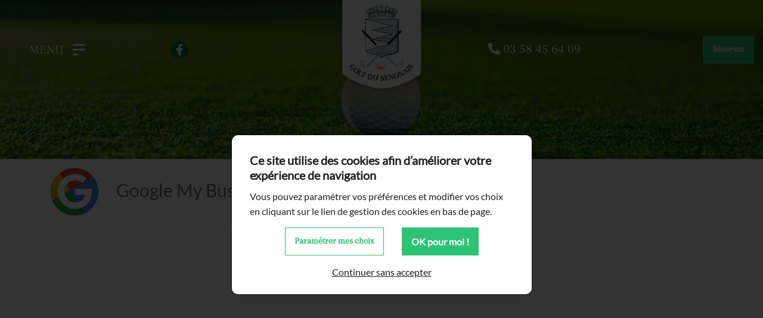

--- FILE ---
content_type: text/html; charset=UTF-8
request_url: https://www.golf-du-senonais.com/g-temoignages
body_size: 8462
content:
<!DOCTYPE html>
<!--[if lt IE 7]>      <html class="no-js lt-ie9 lt-ie8 lt-ie7" lang="fr" > <![endif]-->
<!--[if IE 7]>         <html class="no-js lt-ie9 lt-ie8" lang="fr" > <![endif]-->
<!--[if IE 8]>         <html class="no-js lt-ie9" lang="fr" > <![endif]-->
<!--[if gt IE 8]><!--> <html class="no-js" lang="fr" > <!--<![endif]-->
    <head>
        <meta charset="utf-8">

                <title>Témoignages - Golf du Senonais</title>
        
                <base href="https://www.golf-du-senonais.com/" >
        
        
        
                    
        <link rel="shortcut icon" href="/oktThemes/ra163-s/images/favicon/favicon.ico" />
<link rel="icon" type="image/png"  href="/oktThemes/ra163-s/images/favicon/favicon-16x16.png" sizes="16x16" />
<link rel="icon" type="image/png"  href="/oktThemes/ra163-s/images/favicon/favicon-32x32.png" sizes="32x32" />
<meta name="apple-mobile-web-app-capable" content="yes">
<meta name="apple-mobile-web-app-title" content="Golf du Senonais">
<link rel="mask-icon" href="/oktThemes/ra163-s/images/favicon/safari-pinned-tab.svg" />
<link rel="apple-touch-icon" sizes="60x60" href="/oktThemes/ra163-s/images/favicon/apple-touch-icon-60x60.png" />
<link rel="apple-touch-icon" sizes="76x76" href="/oktThemes/ra163-s/images/favicon/apple-touch-icon-76x76.png" />
<link rel="apple-touch-icon" sizes="120x120" href="/oktThemes/ra163-s/images/favicon/apple-touch-icon-120x120.png" />
<link rel="apple-touch-icon" sizes="152x152" href="/oktThemes/ra163-s/images/favicon/apple-touch-icon-152x152.png" />
<link rel="apple-touch-icon" sizes="180x180" href="/oktThemes/ra163-s/images/favicon/apple-touch-icon-180x180.png" />
<meta name="theme-color" content="#fff">
<meta name="application-name" content="Golf du Senonais">
<link rel="icon" type="image/png"  href="/oktThemes/ra163-s/images/favicon/android-chrome-192x192.png" sizes="192x192" />
<meta name="msapplication-TileColor" content="#fff">
<meta name="msapplication-TileImage" content="/oktThemes/ra163-s/images/favicon/mstile-144x144.png" />
<meta name="msapplication-config" content="/oktThemes/ra163-s/images/favicon/browserconfig.xml" />
<script type="application/ld+json">
{"@context":"http:\/\/schema.org","@type":"localbusiness","@id":"www.golf-du-senonais.com","priceRange":"$000 - $000","address":{"@type":"PostalAddress","addressLocality":"Lixy","postalCode":"89140","streetAddress":"Bois Des Ursules","addressCountry":""},"geo":{"@type":"GeoCoordinates","latitude":"48.249986","longitude":"3.128739"},"name":"Golf du Senonais","telephone":"03 58 45 64 09","image":"https:\/\/www.golf-du-senonais.com\/oktThemes\/ra163-s\/images\/head-logo.png"}
</script>
                <meta name="viewport" content="width=device-width,minimum-scale=1,initial-scale=1">
                  
        
        <link type="text/css" href="/oktCommon/css/bootstrap/v4/bootstrap-grid.min.css" rel="stylesheet" media="screen" />
<link type="text/css" href="https://static.ledns.net/font/css2?family=Frank+Ruhl+Libre&display=swap" rel="stylesheet" media="screen" />
<link type="text/css" href="https://static.ledns.net/font/css2?family=Lato&display=swap" rel="stylesheet" media="screen" />
<link type="text/css" href="https://static.ledns.net/font/css2?family=Raleway:wght@400;500&display=swap" rel="stylesheet" media="screen" />
<link type="text/css" href="/oktCommon/js-plugins/dropdowns3/horizontal.css" rel="stylesheet" media="screen" />


<link type="text/css" href="https://www.golf-du-senonais.com/oktPublic/32926072786d4f5e1d4fa7e0baa6e12b.css" rel="stylesheet" media="screen" />
<link type="text/css" href="https://www.golf-du-senonais.com/oktPublic/4c618cc0b10918061efd7318673bb6a8.css" rel="stylesheet" media="screen" />
<link type="text/css" href="https://www.golf-du-senonais.com/oktPublic/769f70a8249034739f3c5020b339473b.css" rel="stylesheet" media="screen" />
<link type="text/css" href="https://www.golf-du-senonais.com/oktPublic/0d6146dc08c0899235af3b741aa7920a.css" rel="stylesheet" media="screen" />









    </head>
    <body>
        






<div id="global">



    <div id="global_header">



        <header>



            <div id="bandeau_header" class="container-fluid">



                <div class="row align-items-center">



                    <div class="col-sm col-auto">



                        

<div id="menus" data-direction="lr">
    <div class="menu_plie menu_hide">
        <div class="menu_toggle">
            <button class="menu_btn gs_cursor_handle" data-cursor-stick=".menu_btn_icon" data-cursor="cursor_big" aria-label="Golf du Senonais">
                                    <span class="menu_btn_title">Menu</span>
                
                                    <span class="menu_btn_title_close">Fermer</span>
                                    
                <span class="menu_btn_icon" data-cursor-magnetic="{'x':'0.08','y':'0.08'}"><span></span><span></span><span></span> </span>
            </button>
        </div>

        <div class="menu_box">
                            <div class="menu_overlay"></div>
                        
            <div class="menu_content">
                <div class="position_menu">
                    <div class="menu_content_text">
                        
                        <ul><li class=" "><a  class=" cliqueRubrique menu0" href="/" data-cursor="cursor_big cursor_gris"><span class="rubrique_T">Accueil</span></a></li>
<li class=" "><a  class=" cliqueRubrique menu1" href="/le-golf" data-cursor="cursor_big cursor_gris"><span class="rubrique_T">Le golf </span></a></li>
<li class=" "><a  class=" cliqueRubrique menu2" href="/restauration" data-cursor="cursor_big cursor_gris"><span class="rubrique_T">Restauration</span></a></li>
<li class=" "><a  class=" cliqueRubrique menu3" href="/association" data-cursor="cursor_big cursor_gris"><span class="rubrique_T">Association</span></a></li>
<li class=" "><a  class=" cliqueRubrique menu4" href="https://www.golf-du-senonais.com/prestations" data-cursor="cursor_big cursor_gris"><span class="rubrique_T">Cours de Golf</span></a></li>
<li class=" "><a  class=" cliqueRubrique menu5" href="/galeries" data-cursor="cursor_big cursor_gris"><span class="rubrique_T">Galeries</span></a></li>
<li class=" "><a  class=" cliqueRubrique menu6" href="/tarifs" data-cursor="cursor_big cursor_gris"><span class="rubrique_T">Tarifs</span></a></li>
<li class=" "><a  class=" cliqueRubrique menu7" href="/actualites" data-cursor="cursor_big cursor_gris"><span class="rubrique_T">Actualités</span></a></li>
<li class=" active"><a  class=" cliqueRubrique menu8" href="/g-temoignages" data-cursor="cursor_big cursor_gris"><span class="rubrique_T">Témoignages</span></a></li>
<li class=" "><a  class=" cliqueRubrique menu9" href="/contact" data-cursor="cursor_big cursor_gris"><span class="rubrique_T">Contact</span></a></li></ul>
                        
                                            </div>
                </div>            
            </div>
        </div>
    </div>
    
    <div class="menu_deplie menu_hide">
        <nav>
        <ul class="nav"><li class=" "><a  class=" cliqueRubrique menu10" href="/"><span class="rubrique_T">Accueil</span></a></li>
<li class=" "><a  class=" cliqueRubrique menu11" href="/le-golf"><span class="rubrique_T">Le golf </span></a></li>
<li class=" "><a  class=" cliqueRubrique menu12" href="/restauration"><span class="rubrique_T">Restauration</span></a></li>
<li class=" "><a  class=" cliqueRubrique menu13" href="/association"><span class="rubrique_T">Association</span></a></li>
<li class=" "><a  class=" cliqueRubrique menu14" href="https://www.golf-du-senonais.com/prestations"><span class="rubrique_T">Cours de Golf</span></a></li>
<li class=" "><a  class=" cliqueRubrique menu15" href="/galeries"><span class="rubrique_T">Galeries</span></a></li>
<li class=" "><a  class=" cliqueRubrique menu16" href="/tarifs"><span class="rubrique_T">Tarifs</span></a></li>
<li class=" "><a  class=" cliqueRubrique menu17" href="/actualites"><span class="rubrique_T">Actualités</span></a></li>
<li class=" active"><a  class=" cliqueRubrique menu18" href="/g-temoignages"><span class="rubrique_T">Témoignages</span></a></li>
<li class=" "><a  class=" cliqueRubrique menu19" href="/contact"><span class="rubrique_T">Contact</span></a></li></ul><!-- #nav -->        </nav>
    </div>
</div>


                    </div>



                    



                    <div class="col d-none d-lg-block">



                            <div class="encart insertLogoNetwork">
        <div class="titre_encart">
            <p class="titre_encart">Retrouvez-nous sur les réseaux</p>
        </div>
        <div class="encartContenu">
                                <a href="https://www.facebook.com/Golf-du-S%C3%A9nonais-Les-Ursules-1943576379074194" title="Nous suivre sur Facebook" rel="noreferrer noopener" target="_blank" >
                                                    <i class="fab fa-facebook-f"></i>
                                            </a>
                                            </div>
    </div>



                    </div>



                    



                    <div id="head" class="center col">



                        


                        <a href="/"><img src="/oktThemes/ra163-s/images/head-logo.png" alt="Golf du Senonais" width="268" height="206" /></a>



                    </div><!-- .col-sm-6 -->







                    <div id="tel_head" class="col-auto col-md">



                        


                        <a href="tel:+33358456409">



                        <i class="fas fa-phone-alt"></i> <span>03 58 45 64 09</span>



                        </a>



                    </div><!-- #tel_head -->



                    



                    <div id="bouton_head" class="col-auto col-lg right">



                        <p class="bouton_primaire  d-none  d-lg-block">



                            <a href="https://www.chronogolf.fr/club/golf-du-senonais" target="_blank">



                                Réservez


                            </a>



                        </p>

                        <p class="bouton_primaire  d-block  d-lg-none">



                            <a href="https://www.chronogolf.fr/club/golf-du-senonais" target="_blank">



                            <i class="fas fa-concierge-bell"></i>



                            </a>



                        </p>



                    </div>



                </div><!-- .row -->



            </div><!-- .container -->



                    



            <div id="head_xs" class="center col d-none">



                <a href="/"><img src="/oktThemes/ra163-s/images/head-logo.png" alt="Golf du Senonais" width="268" height="206" /></a>



            </div><!-- .col-sm-6 -->



        </header>



    </div><!-- #global_header -->







    <div id="diapo" class="masque_social_network">



        
                    <div class="splide " id="splide2">
                <div class="splide__track">
                <ul class="splide__list s1 splide_ul">
                                    <li class="splide__slide diapo" >
                                <picture>
                    <source media="(max-width: 575px)" srcset="/upload/modules/slideshow/min-1657100391-golf.webp">
                    <source media="(min-width: 576px)" srcset="/upload/modules/slideshow/1657100391-golf.webp">
                    <img class="image_diapo" src="/upload/modules/slideshow/1657100391-golf.webp"
                         alt="Golf du Senonais" width="1920" height="400" />
                </picture>
                
                
                <div class="diapo_bloc_texte">
                    <div class="diapo_position_texte slideshow_style_d1" >
                                                                                                                                                                
                        <div class="diapo_boutons">
                            <div class="row">
                                                                                                    
                                                            </div>
                        </div>
                    </div>
                </div>
                </li>
                                </ul>
                </div>
                                </div>
            


    </div><!--#diapo-->







    <div id="global_main">



        <div id="main">



            <div class="container">



                






                <div id="content_bg_image">



                    <section id="center_column">



                        <div id="content">



                            













                            
        <div id="google">

        <div class="review_block">
            <div class="review_content">
                <div class="row align-items-center">
                    <div class="col">
                        <div class="row align-items-center google-header">
                            <div class="col-auto">
                                <div class="g_header_picture">
                                                                            <i class="fab fa-google"></i>
                                                                        <div class="g_couleur_google"></div>
                                </div>
                            </div>

                            <div class="col">
                                <strong>Google My Business</strong>
                                                            </div>
                        </div>
                    </div>
                                    </div>
                
                <div class="review_picto">
                    
                                    </div>
            </div>
        </div>

                <div class="center margTop30">Retrouvez prochainement tous nos avis Google.</div>
            </div>



                        </div><!-- #content -->



                    </section><!-- #center_column -->



                </div><!-- #content_bg_image -->



            </div><!-- .container -->

        </div><!-- #main -->



    </div><!-- #global_main -->







    <div id="global_footer">



        <div id="footer">



            <div class="container-fluid">



                <div class="row">



                    


                    <div class="col-xl-3 center logo_adresse_s">



                        


                        <a href="/"><img src="/oktThemes/ra163-s/images/logo-adresse.png" alt="Golf du Senonais" width="298" height="253" /></a>



                    </div>



                    



                    <div id="zone_footer" class="col-xl">



                        <div class="row">



                            <div class="col-xl-3 center d-none">



                                <a href="/"><img src="/oktThemes/ra163-s/images/logo-adresse.png" alt="Golf du Senonais" width="298" height="253" /></a>



                            </div>



                            



                            <div class="col-xl">



                                <div class="row">                                    



                                    <div class="col-xl">



                                        <p class="titre_adresse ">Coordonnées</p>







                                        


                                            <div class="zone_adresse_s">



                                                <div class=" coordinates ">



                                                    <p class="sous_titre d-none">Golf du Senonais</p>






                                                    <footer>



                                                        <ul class="coordinates_list">



                                                            <li class="d-none">Golf du Senonais</li>



                                                            <li id="picto_adresse">



                                                                Bois Des Ursules <span class="separateur">-</span>



                                                                


                                                                <span>89140 Lixy</span>



                                                                <span class="lien_footer"><a href="contact">Plan d'accès</a></span>



                                                            </li>







                                                            <li id="picto_telephone">



                                                                


                                                                    <abbr title="Téléphone">Tél.</abbr>



                                                                    <a href="tel:+33358456409" class="phone_link">03 58 45 64 09</a>


                                                                


                                                                


                                                                


                                                              



                                                            </li>







                                                            


                                                        </ul>



                                                    </footer>



                                                </div>



                                            </div>



                                            


                                        


                                    </div>



                                    



                                    <div class="col-xl zone_menu_s">



                                        <p class="titre_adresse">Menu</p>







                                        <nav>



                                    <div id="menu_bottom" class="menu_footer_deplie">
    <ul class="block_various_links"><li class=" "><a  class=" cliqueRubrique menu0" href="/gestion-de-donnees">Données personnelles</a></li>
<li class=" "><a  class=" cliqueRubrique menu1" href="/mentions-legales">Mentions légales</a></li>
<li class=" "><a  class=" cliqueRubrique menu2" href="/cookie">Gestion des cookies</a></li>
<li class=" "><a  class=" cliqueRubrique menu3" href="/politique-de-confidentialite">Politique de confidentialité</a></li></ul><!-- #menu_footer --></div><!-- #menu_bottom -->


                                </nav>



                                            <div class="encart insertLogoNetwork">
        <div class="titre_encart">
            <p class="titre_encart">Retrouvez-nous sur les réseaux</p>
        </div>
        <div class="encartContenu">
                                <a href="https://www.facebook.com/Golf-du-S%C3%A9nonais-Les-Ursules-1943576379074194" title="Nous suivre sur Facebook" rel="noreferrer noopener" target="_blank" >
                                                    <i class="fab fa-facebook-f"></i>
                                            </a>
                                            </div>
    </div>



                                    </div>



                                </div>



                            </div>



                        </div>



                        



                        



                    </div>



                </div>



            </div><!-- .container -->







            <div id="marque">



                <a href="https://www.bee-on-web.com/" aria-label="Bee-on-web" rel="noopener noreferrer" target="_blank"><?xml version="1.0" encoding="utf-8"?>
<!-- Generator: Adobe Illustrator 27.0.0, SVG Export Plug-In . SVG Version: 6.00 Build 0)  -->
<svg version="1.1" id="Calque_2_00000029015523232036375070000004753304175424832679_"
	 xmlns="http://www.w3.org/2000/svg" xmlns:xlink="http://www.w3.org/1999/xlink" x="0px" y="0px" viewBox="0 0 558.2 98.6"
	 style="enable-background:new 0 0 558.2 98.6;height:30px;width:170px" xml:space="preserve">
<path class="st0" d="M83,33.6c-6.1-6.7-13.2-12.1-20.4-15.7c0.8-1.2,1.6-2.5,2.4-3.7c0.8-1.2,0.4-2.8-0.9-3.5
	c-1.3-0.7-3-0.3-3.7,0.9c-0.9,1.4-1.8,2.8-2.7,4.2c-1.5-0.5-3.1-0.7-4.7-0.7c-1.6,0-3,0.2-4.5,0.6c-0.9-1.4-1.8-2.8-2.7-4.2
	C45,10.4,43.3,10,42,10.7c-1.3,0.7-1.7,2.3-0.9,3.5c0.8,1.2,1.5,2.4,2.3,3.6c-7.2,3.5-14.4,9-20.6,15.8C12.2,45.3,6.4,59.5,7.4,69.2
	c0.5,4.5,2.5,7.8,5.8,9.6c2.6,1.4,5.9,1.8,9.6,1.3c1.9-0.2,3.9-0.7,6.1-1.4c1.4-0.4,1.4-0.4,0,0c8-2.5,16.9-7.6,24.9-14.1
	c5.8,0,11.5-0.1,16.8-0.3c-1,4.9-2.6,9.2-4.7,12.7c-4.2-1-8.6-1.5-13-1.5c-5.1,0-10.2,0.7-15,2c0,0,0,0,0,0c-0.1,0-0.1,0-0.2,0.1
	c0,0-0.1,0-0.1,0c-0.1,0-0.1,0-0.1,0.1c0,0-0.1,0-0.1,0.1c0,0-0.1,0-0.1,0.1c0,0-0.1,0.1-0.1,0.1c0,0,0,0,0,0c0,0,0,0-0.1,0.1
	c0,0-0.1,0.1-0.1,0.1c0,0-0.1,0.1-0.1,0.1c0,0-0.1,0.1-0.1,0.1c0,0-0.1,0.1-0.1,0.1c0,0,0,0.1-0.1,0.1c0,0-0.1,0.1-0.1,0.1
	c0,0,0,0-0.1,0.1c0,0.1-0.1,0.1-0.1,0.1c0,0,0,0,0,0.1c0,0.1-0.1,0.1-0.1,0.2c0,0,0,0.1,0,0.1c0,0.1,0,0.1-0.1,0.1c0,0,0,0.1,0,0.1
	c0,0.1,0,0.1,0,0.1c0,0,0,0.1,0,0.1c0,0,0,0.1,0,0.1c0,0,0,0.1,0,0.1c0,0,0,0.1,0,0.1c0,0,0,0.1,0,0.1c0,0.1,0,0.1,0,0.2
	c0,0,0,0.1,0,0.1c0,0.1,0,0.1,0,0.2c0,0,0,0,0,0.1c0,0.1,0,0.1,0,0.2c0,0,0,0,0,0c0,0,0,0,0,0c0,0.1,0,0.1,0,0.1c0,0,0,0.1,0,0.1
	c0,0,0,0.1,0.1,0.1c0,0,0,0.1,0.1,0.1c0,0,0,0.1,0.1,0.1c0,0.1,0.1,0.1,0.1,0.1c0,0,0,0,0,0c0,0,0,0,0,0l0,0c3.8,5.4,8.7,8.6,14,9.5
	v1.9c0,1.4,1.2,2.5,2.7,2.5c1.5,0,2.7-1.1,2.7-2.5V91c5.7-0.9,10.9-4.6,14.9-10.8c0.6-1,1.2-2.1,1.7-3.2c1.6,0.6,3.1,1.2,4.6,1.7
	c2.1,0.7,4.2,1.1,6.1,1.4c3.8,0.5,7,0.1,9.6-1.3c3.3-1.8,5.3-5.1,5.8-9.6C99.4,59.5,93.6,45.2,83,33.6L83,33.6z M51.8,59.5
	c-6,0-12-0.1-17.4-0.4c-0.2-1.8-0.3-3.6-0.3-5.5c0-1.9,0.1-3.7,0.3-5.5c5.7-0.8,12.1-1.3,18.5-1.3c3.4,0,6.8,0.1,10.1,0.4
	c-1.9,2.7-4.2,5.4-6.7,7.9C54.9,56.7,53.3,58.1,51.8,59.5L51.8,59.5z M36.6,70c-0.6-1.8-1.1-3.7-1.5-5.6c3.3,0.1,6.7,0.2,10.2,0.2
	C42.5,66.6,39.5,68.4,36.6,70z M66.1,42.3c-4.3-0.4-8.7-0.6-13.2-0.6c-6.1,0-12.2,0.4-17.7,1.1c1-5,2.6-9.4,4.7-13.1
	c4.2,0.7,8.5,1.1,13,1.1s8.8-0.4,13-1.1c1.1,2,2.1,4.2,3,6.6C68.2,38.3,67.2,40.3,66.1,42.3L66.1,42.3z M62.5,25
	c-3.1,0.4-6.3,0.7-9.6,0.7s-6.5-0.2-9.6-0.7c2.8-3.1,6.1-4.8,9.6-4.8C56.4,20.2,59.7,22,62.5,25L62.5,25z M16.3,73.9
	c-2-1.1-3.2-3.2-3.5-6.1c-0.9-7.9,4.6-20.5,14-30.9c2.1-2.3,4.3-4.4,6.6-6.4c-2.1,4.4-3.5,9.5-4.2,15c0,0.1,0,0.2,0,0.3
	c-0.3,2.6-0.5,5.4-0.5,8.1c0,2.7,0.2,5.4,0.5,8.1c0,0,0,0,0,0c0.5,3.7,1.3,7.1,2.4,10.3c-1.3,0.5-2.6,1-3.8,1.4l0,0
	C22.9,75.2,19,75.4,16.3,73.9L16.3,73.9z M59.6,59.4c0.3-0.3,0.5-0.5,0.8-0.8c3.8-3.9,7-7.9,9.6-12.1c0.1-0.1,0.2-0.2,0.2-0.4
	c0.3-0.5,0.5-0.9,0.8-1.4c0.4,2.8,0.7,5.8,0.7,8.8c0,1.9-0.1,3.7-0.3,5.5C67.7,59.3,63.7,59.4,59.6,59.4L59.6,59.4z M52.9,86.1
	c-3.4,0-6.7-1.6-9.6-4.6c3.1-0.6,6.4-0.9,9.6-0.9s6.5,0.3,9.6,0.9C59.7,84.4,56.4,86.1,52.9,86.1L52.9,86.1z M93,67.8
	c-0.3,2.9-1.5,5-3.5,6.1c-2.6,1.5-6.6,1.3-11.4-0.2c-1.2-0.4-2.5-0.8-3.8-1.4c1.1-3.1,1.9-6.5,2.4-10.1c0-0.1,0-0.2,0-0.3
	c0.3-2.6,0.5-5.3,0.5-8c0-8.5-1.7-16.7-4.8-23.4c2.3,1.9,4.5,4.1,6.6,6.4C88.4,47.3,93.9,59.9,93,67.8L93,67.8z"/>
<g>
	<path class="st0" d="M136,75.7h-19.3V31.6h17.2c3,0,5.6,0.4,7.7,1.1c2.2,0.7,3.8,1.7,4.9,2.9c2,2.3,3,4.8,3,7.7
		c0,3.5-1.1,6-3.3,7.7c-0.8,0.6-1.3,1-1.6,1.1c-0.3,0.1-0.8,0.4-1.6,0.7c2.7,0.6,4.9,1.8,6.5,3.7c1.6,1.9,2.4,4.2,2.4,7
		c0,3.1-1.1,5.8-3.2,8.1C146.3,74.3,142.1,75.7,136,75.7L136,75.7z M126.5,49.4h4.7c2.7,0,4.8-0.3,6.1-0.9c1.3-0.6,2-1.9,2-3.8
		c0-2-0.6-3.2-1.8-3.9c-1.2-0.6-3.3-0.9-6.2-0.9h-4.7L126.5,49.4L126.5,49.4z M126.5,67.4h6.8c2.8,0,4.9-0.3,6.3-1
		c1.4-0.7,2.1-2.1,2.1-4.1c0-2-0.8-3.4-2.2-4c-1.5-0.6-3.9-1-7.2-1h-5.8V67.4z"/>
	<path class="st0" d="M188.6,70.8c-3.8,3.6-8.3,5.4-13.5,5.4c-5.2,0-9.4-1.6-12.8-4.8c-3.4-3.2-5.1-7.4-5.1-12.8s1.7-9.6,5.1-12.7
		c3.4-3.2,7.5-4.7,12.1-4.7s8.6,1.4,11.9,4.2c3.3,2.8,4.9,6.7,4.9,11.6v5.1h-24.7c0.3,1.8,1.3,3.4,2.9,4.5c1.6,1.2,3.5,1.8,5.6,1.8
		c3.3,0,6.1-1.1,8.2-3.3L188.6,70.8L188.6,70.8z M179.5,50.6c-1.3-1.1-2.9-1.6-4.8-1.6s-3.6,0.6-5.1,1.7c-1.6,1.1-2.5,2.7-2.7,4.6
		h14.9C181.6,53.3,180.8,51.7,179.5,50.6L179.5,50.6z"/>
	<path class="st0" d="M227.6,70.8c-3.8,3.6-8.3,5.4-13.5,5.4s-9.4-1.6-12.8-4.8s-5.1-7.4-5.1-12.8s1.7-9.6,5.1-12.7
		c3.4-3.2,7.5-4.7,12.1-4.7s8.6,1.4,11.9,4.2c3.3,2.8,4.9,6.7,4.9,11.6v5.1h-24.7c0.3,1.8,1.3,3.4,2.9,4.5s3.5,1.8,5.6,1.8
		c3.3,0,6.1-1.1,8.2-3.3L227.6,70.8L227.6,70.8z M218.5,50.6c-1.3-1.1-2.9-1.6-4.8-1.6c-1.9,0-3.6,0.6-5.1,1.7
		c-1.6,1.1-2.5,2.7-2.7,4.6h14.9C220.6,53.3,219.8,51.7,218.5,50.6L218.5,50.6z"/>
	<g>
		<path class="st0" d="M442.5,45.6c-3.2-2.8-7.2-4.2-11.8-4.2c-4.7,0-8.7,1.6-12.1,4.7s-5.1,7.4-5.1,12.7s1.7,9.6,5,12.7
			c3.3,3.2,7.6,4.7,12.7,4.7c5.1,0,9.6-1.8,13.4-5.4l-5.3-5.7c-2.1,2.2-4.9,3.3-8.2,3.3c-2.1,0-3.9-0.6-5.5-1.8
			c-1.6-1.2-2.6-2.7-2.9-4.5h24.6v-5C447.4,52.2,445.7,48.4,442.5,45.6L442.5,45.6z M423,55.4c0.3-1.9,1.1-3.5,2.7-4.6
			c1.5-1.1,3.3-1.7,5.1-1.7s3.4,0.5,4.7,1.6c1.3,1.1,2.1,2.6,2.3,4.7L423,55.4L423,55.4z"/>
		<path class="st0" d="M264.9,41.3c-5.2,0-9.4,1.7-12.8,5.1c-3.4,3.4-5.1,7.5-5.1,12.5s1.7,9.1,5.1,12.4c3.4,3.4,7.7,5.1,12.8,5.1
			c5.2,0,9.4-1.7,12.8-5.1s5.1-7.5,5.1-12.4s-1.7-9.1-5.1-12.5C274.3,43,270,41.3,264.9,41.3z M270.9,65.7c-1.6,1.7-3.6,2.6-6.1,2.6
			c-2.5,0-4.5-0.9-6.1-2.6c-1.6-1.7-2.4-4-2.4-6.8s0.8-5.1,2.4-6.8c1.6-1.8,3.6-2.7,6.1-2.7s4.5,0.9,6.1,2.7c1.6,1.8,2.4,4,2.4,6.8
			C273.3,61.6,272.5,63.9,270.9,65.7z"/>
		<path class="st0" d="M308.9,41.3c-3.6,0-6.8,1.5-9.7,4.4v-3.8h-9.5v33.9h9.5V56.9c0-2.7,0.7-4.7,2.1-6c1.4-1.4,3.1-2.1,5-2.1
			c3.8,0,5.7,2.6,5.7,7.8v19.2h9.5V55.2c0-4.2-1.2-7.6-3.6-10.1C315.5,42.6,312.5,41.3,308.9,41.3L308.9,41.3z"/>
		<path class="st0" d="M484.6,46.2c-3.1-3.2-6.7-4.8-10.8-4.8c-4.1,0-7.5,1.5-10.1,4.4V29h-9.5v46.8h9.5v-4.5c2.7,3.3,6,5,10,5
			s7.6-1.7,10.8-5.1c3.2-3.4,4.7-7.6,4.7-12.7S487.7,49.4,484.6,46.2L484.6,46.2z M477.2,65.7c-1.6,1.7-3.6,2.6-5.7,2.6
			c-2.2,0-4-0.9-5.6-2.6c-1.5-1.7-2.3-4-2.3-6.8c0-2.8,0.8-5.1,2.3-6.9c1.5-1.8,3.4-2.7,5.6-2.7s4.1,0.9,5.7,2.8
			c1.6,1.8,2.4,4.1,2.4,6.9C479.7,61.7,478.9,63.9,477.2,65.7L477.2,65.7z"/>
		<path class="st0" d="M337.9,48.1c-3.2,0-5.8,2.6-5.8,5.8c0,3.2,2.6,5.8,5.8,5.8s5.8-2.6,5.8-5.8C343.6,50.6,341.1,48.1,337.9,48.1
			z"/>
		<path class="st0" d="M337.9,65.2c-3.2,0-5.8,2.6-5.8,5.8c0,3.2,2.6,5.8,5.8,5.8s5.8-2.6,5.8-5.8C343.6,67.8,341.1,65.2,337.9,65.2
			z"/>
		<polygon class="st0" points="378.4,29.5 367.7,60.2 357,29.5 345.9,29.5 362.1,76.2 373.2,76.2 389.5,29.5 		"/>
		<polygon class="st0" points="403.5,29.5 392.8,60.2 389.2,49.9 383.6,65.9 387.2,76.2 398.3,76.2 414.5,29.5 		"/>
	</g>
</g>
</svg>
</a>


            </div><!-- #marque -->



        </div><!-- #footer -->



    </div><!-- #global_footer -->
</div><!-- #global -->        
                    <div id="backTop" class="btnTop"><i class="far fa-chevron-up"></i></div>
        
        <link type="text/css" href="/oktCommon/js/jquery/bootstrap/datepicker/css/bootstrap-datetimepicker.css" rel="stylesheet" media="screen" />
<link type="text/css" href="/oktThemes/ra163-s/modules/lbl_fancybox/jquery.fancybox.css" rel="stylesheet" media="screen" />
<link type="text/css" href="/oktCommon/js/jquery/rateyo/jquery.rateyo.min.css" rel="stylesheet" media="screen" />
<link type="text/css" href="https://www.golf-du-senonais.com/slideshow-css" rel="stylesheet" media="screen" />
<link type="text/css" href="/oktCommon/js-plugins/splide/css/splide.min.css" rel="stylesheet" media="screen" />
<link type="text/css" href="/oktCommon/js-plugins/nav3/nav.css" rel="stylesheet" media="screen" />


<link type="text/css" href="https://www.golf-du-senonais.com/oktPublic/e6cf03a67065fee492899b977f2ea778.css" rel="stylesheet" media="screen" />
<link type="text/css" href="https://www.golf-du-senonais.com/oktPublic/977264f2eaff99e1b5bbefc5a0d23d40.css" rel="stylesheet" media="screen" />
<link type="text/css" href="https://www.golf-du-senonais.com/oktPublic/20b72e55cd7b0a86d4aca73a27d72182.css" rel="stylesheet" media="screen" />
<link type="text/css" href="https://www.golf-du-senonais.com/oktPublic/6e46ea46ebcedf112d2366f3293b6f59.css" rel="stylesheet" media="screen" />
<link type="text/css" href="https://www.golf-du-senonais.com/oktPublic/ec5f34402731039c1a74584a9c9b09ca.css" rel="stylesheet" media="screen" />









        <script type="text/javascript">
//<![CDATA[
var OKT_LANG = 'fr';
var OKT_COMMON_URL = '/oktCommon';
var OKT_THEME = '/oktThemes/ra163-s';
var BASE_URL = '/';
var FORM_THEME = 'yoshiko';
var bootstrap = 4;
var oNetwork = null;
//]]>
</script>

<script type="text/javascript" src="/oktCommon/js/jquery/jquery.min.js" ></script>
<script type="text/javascript" src="/oktCommon/js/jquery/jquery-migrate.min.js" ></script>
<script type="text/javascript" src="/oktCommon/js/jquery/moment.js" ></script>
<script type="text/javascript" src="/oktCommon/js/jquery/backToTop/jquery.backTop.min.js" ></script>
<script type="text/javascript" src="/oktCommon/js/jquery/bootstrap/popper.min.js" ></script>
<script type="text/javascript" src="/oktCommon/js/jquery/bootstrap/v4/bootstrap.min.js" ></script>
<script type="text/javascript" src="/oktCommon/js/jquery/ui/jquery-ui.lite.min.js" ></script>
<script type="text/javascript" src="/oktCommon/js/jquery/bootstrap/datepicker/js/bootstrap-datetimepicker.min.js" ></script>
<script type="text/javascript" src="/oktCommon/js-plugins/SelectInspiration/js/classie.js" ></script>
<script type="text/javascript" src="/oktCommon/js-plugins/SelectInspiration/js/selectFx.js" ></script>
<script type="text/javascript" src="/oktCommon/js-plugins/niceScroll/jquery.nicescroll.min.js" ></script>
<script type="text/javascript" src="/oktCommon/js/jquery/util/jquery.util.js" ></script>
<script type="text/javascript" src="/oktMin/?g=js_public" ></script>
<script type="text/javascript" src="/oktCommon/js-plugins/stickUp/stickUp.min.js" ></script>
<script type="text/javascript" src="/oktCommon/js-plugins/greensock/gsap.min.js" ></script>
<script type="text/javascript" src="/oktCommon/js-plugins/greensock/CSSRulePlugin.min.js" ></script>
<script type="text/javascript" src="/oktCommon/js-plugins/greensock/DrawSVGPlugin.min.js" ></script>
<script type="text/javascript" src="/oktCommon/js-plugins/greensock/MorphSVGPlugin.min.js" ></script>
<script type="text/javascript" src="/oktCommon/js-plugins/greensock/ScrollToPlugin.min.js" ></script>
<script type="text/javascript" src="/oktCommon/js-plugins/greensock/ScrollTrigger.min.js" ></script>
<script type="text/javascript" src="/oktCommon/js-plugins/greensock/SplitText.min.js" ></script>
<script type="text/javascript" src="/oktCommon/js-plugins/greensock/greensock.js" ></script>
<script type="text/javascript" src="/oktCommon/js-plugins/greensock/greensock_animation.js" ></script>
<script type="text/javascript" src="/oktCommon/js-plugins/greensock/greensock_button.js" ></script>
<script type="text/javascript" src="/oktThemes/ra163-s/modules/lbl_fancybox/jquery.fancybox.min.js" ></script>
<script type="text/javascript" src="/oktCommon/js/jquery/mousewheel/jquery.mousewheel.min.js" ></script>
<script type="text/javascript" src="/oktCommon/js/jquery/readmore/readmore.min.js" ></script>
<script type="text/javascript" src="/oktThemes/ra163-s/modules/social_network/network.js" ></script>
<script type="text/javascript" src="/oktCommon/js/jquery/rateyo/jquery.rateyo.min.js" ></script>
<script type="text/javascript" src="/oktCommon/js-plugins/modernizr/modernizr.min.js" ></script>
<script type="text/javascript" src="/oktCommon/js-plugins/dropdowns3/dropdowns.js" ></script>
<script type="text/javascript" src="/oktCommon/js/jquery/cookie/jquery.cookie.min.js" ></script>
<script type="text/javascript" src="/oktThemes/ra163-s/modules/cookie/CookieConsent.js" ></script>








<script type="text/javascript">
//<![CDATA[
jQuery(document).ready(function(){
$.initFormulaire();


                if($("header").length > 0){
                    $(document).on("stickupLoaded", function(){
                        $("header").stickUp();
                    });
                }
			


            if(window.innerWidth >= 768){
                $("#backTop").backTop({
                    "position" : 600,
                    "speed" : 500,
                    "color" : "btnTop",
                });
            }
        


            var oGSAP = new GreenSock({
                button_effect: "fade",
                disable: false,
                debug: false,
                cursor: false,
                cursor_follow: false
            });
            try {
                oGSAP.init();
            } catch (error) {
                console.error(error);                
            }            
        


        oNetwork = new SnNetwork({
            close: "Fermer", 
            readmore: "Lire la suite"
        }); 
        oNetwork.initLite();
    


        var options = {
            readOnly: true,
            maxValue: 5,
            starWidth: "18px"
        }
        $(".rateReview").rateYo(options);
    


    var pliage = 1;
    var ptRupture = 0;
    var enableOverlay = 1;    

    if(pliage === 1 || (pliage > 1 && $(window).width() < ptRupture)){
        $("#global_header").addClass("ordre_elements");
        $(".sub-menu").addClass("sub-menu_pliage");
        $(".menu_plie").show();
        $(".menu_deplie").hide();
        $(".menu_btn").on("click", function(){        
            if($("body").hasClass("menu_open")){                        
                $("body, .head_top, #menus").removeClass("menu_open");  
                $("body,.menu_toggle").css("margin-right", "0px");
                $("#menus").trigger("menu_close");                      
            } else {            
                var w = $.getScrollbarWidth();
                $("body,.menu_toggle").css("margin-right", w+"px");
                $("body, .head_top, #menus").addClass("menu_open");
                $("#menus").trigger("menu_open");
            }
        });
        $(".sub-menu > a").click(function(evt){
            evt.preventDefault();        
            $(this).toggleClass("opened");
            $(this).next().slideToggle();
        });
        if(enableOverlay){
            $(".menu_overlay").on("click", function(){
                $(".menu_btn").click();
            });
        }
    } else {
        $("#global_header").removeClass("ordre_elements");
        $(".sub-menu").removeClass("sub-menu_pliage");
        $(".menu_plie").hide();
        $(".menu_deplie").show();
    }



        $(".splide").css("visibility", "visible");
        $(".splide__track").css("overflow", "visible");
        $(".splide_ul").css("width", "auto");
    


        var oCookieConsent = new CookieConsent("okt_consent", "/");
        oCookieConsent.initInsert();
    


        $(".toggleToolbar").on("click", function(evt){
            evt.preventDefault();
            if($("#global_toolbar").is(":visible")){
                $("#global_toolbar").slideUp();
                $("#global_toolbar_toggle").slideDown();
                $.cookie("okt_debug", "minify", { expires: 365 });
            } else {
                $("#global_toolbar_toggle").slideUp();
                $("#global_toolbar").slideDown();
                $.cookie("okt_debug", "minify", { expires: -1 });
            }
        });
    


    $("#panelPreloader").fadeOut();

});
//]]>
</script>
        
        <div id="cookie_barre">
    <div class="position_popup_cookie">
        <div class="fond_cookie">
            
<span class='cookie_titre'>Ce site utilise des cookies afin d’améliorer votre expérience de navigation</span><br/>Vous pouvez paramétrer vos préférences et modifier vos choix en cliquant sur le lien de gestion des cookies en bas de page.
            <div class="row justify-content-center bloc_defaut margTop15">
                <div class="col-sm-auto">
                                            <div class="bouton_secondaire">
                            <a href="/cookie" >
                                Paramétrer mes choix                            </a>
                        </div>
                                    </div>

                <div class="col-sm-auto">
                    <div id="cookie_fermer_o" class="accepte cookie_bouton bouton_primaire">
                        <button>
                        OK pour moi !                        </button>
                    </div>
                </div>
            </div>

            <div id="cookie_fermer_n" class="refuse cookie_bouton">
                Continuer sans accepter            </div>
        </div>
    </div>
</div>
<div id="panelPreloader">
    <div id="panelPreloaderContent">
        <div id="panelPreloaderPicto"></div>
            </div>
</div>    </body>
</html>

--- FILE ---
content_type: text/css
request_url: https://www.golf-du-senonais.com/oktCommon/js-plugins/dropdowns3/horizontal.css
body_size: 377
content:
/*
http://webdesign.tutsplus.com/tutorials/big-menus-small-screens-responsive-multi-level-navigation--webdesign-8452
*/

.nav{ list-style:none; *zoom:1; margin:0; padding:0;  }
.nav:before, .nav:after{ content:" ";  display:table; }
.nav:after{ clear:both; }

/*Rubriques*/
.nav li{ position:relative; }
.nav > li{ display:inline-block; }
.nav a{ padding:10px 15px; text-decoration:none; display:inline-block; -webkit-transition:all 0.4s ease-in-out; -moz-transition:all 0.4s ease-in-out; -o-transition:all 0.4s ease-in-out; }

/* Sous rubriques */
.nav ul{ list-style:none; width:210px; margin:0; padding:0; -webkit-transition:all 0.4s ease-in-out; -moz-transition:all 0.4s ease-in-out; -o-transition:all 0.4s ease-in-out; }
.nav li ul{ text-align:left; z-index:800; }
.nav > li > ul > li > ul,
.nav > li > ul > li > ul > li > ul { width: 0; left: 100%; }
.nav > li > ul > li.hover > ul,
.nav > li > ul > li > ul > li.hover > ul { width: 210px; top:0; opacity:1; visibility:visible; display:block; }
#menus .nav li li a{ display:block; position:relative; z-index:100; padding:10px; }

/*Sous sous rubriques*/
.nav li ul ul{ top:0px; }
.nav li li li a{ z-index:200; }

@media (max-width: 991px){
}
@media (min-width: 992px){
    .nav li ul{ position:absolute; left:0;  top:auto; opacity:0; visibility:hidden; }
    .nav > li.hover > ul{ left:0; opacity:1; visibility:visible; }
}

--- FILE ---
content_type: text/css
request_url: https://www.golf-du-senonais.com/oktPublic/32926072786d4f5e1d4fa7e0baa6e12b.css
body_size: 55243
content:
/* Définitions des couleurs du thème
------------------------------------------------------------*/
/* Couleurs de la charte : background */
/* Couleurs de la charte : footer & divers */
/* Couleurs de la charte : menus */
/* Couleurs de la charte : sous menus ou menu secondaire*/
/* Couleurs des textes */
/* Couleurs des arrières plans */
/* Couleurs des bordures */
/* Couleurs des titres */
/* Couleurs des sous-titres */
/* Champs de formulaires */
/* Encart */
/* Modules */
/* Définitions des couleurs du thème------------------------------------------------------------*/
.bouton_couleur1() button,
.bouton_couleur1() a {
  color: #fff;
  background-color: #2cc374;
  border: 1px solid transparent;
}
.bouton_couleur1() button:after,
.bouton_couleur1() a:after {
  background-color: transparent;
}
.bouton_couleur1() button:hover,
.bouton_couleur1() a:hover {
  color: #fff;
  border: 1px solid #0b723c;
  background-color: #0b723c;
}
.bouton_couleur1() button:hover:after,
.bouton_couleur1() a:hover:after {
  background-color: #0b723c;
}
.bouton_degradeH1() button,
.bouton_degradeH1() a {
  color: #fff;
  background-color: #2cc374;
  background-image: -webkit-gradient(linear, left top, right top, from(#0b723c), to(transparent));
  background-image: -o-linear-gradient(left, #0b723c 0%, transparent 100%);
  background-image: linear-gradient(to right, #0b723c 0%, transparent 100%);
  padding: calc( 10px + 1px ) calc( 15px + 1px );
}
.bouton_degradeH1() button:after,
.bouton_degradeH1() a:after {
  background-color: transparent;
}
.bouton_degradeH1() button:hover,
.bouton_degradeH1() a:hover {
  color: #fff;
  background-color: #0b723c;
}
.bouton_degradeH1() button:hover:after,
.bouton_degradeH1() a:hover:after {
  background-color: #0b723c;
}
.bouton_degradeV1() button,
.bouton_degradeV1() a {
  color: #fff;
  background-color: #2cc374;
  background-image: -webkit-gradient(linear, left top, left bottom, from(#0b723c), to(transparent));
  background-image: -o-linear-gradient(top, #0b723c 0%, transparent 100%);
  background-image: linear-gradient(to bottom, #0b723c 0%, transparent 100%);
  padding: calc( 10px + 1px ) calc( 15px + 1px );
}
.bouton_degradeV1() button:after,
.bouton_degradeV1() a:after {
  background-color: transparent;
}
.bouton_degradeV1() button:hover,
.bouton_degradeV1() a:hover {
  color: #fff;
  background-color: #0b723c;
}
.bouton_degradeV1() button:hover:after,
.bouton_degradeV1() a:hover:after {
  background-color: #0b723c;
}
.bouton_bordure1() button,
.bouton_bordure1() a {
  color: #2cc374;
  background-color: transparent;
  border: 1px solid #2cc374;
}
.bouton_bordure1() button:after,
.bouton_bordure1() a:after {
  background-color: transparent;
}
.bouton_bordure1() button:hover,
.bouton_bordure1() a:hover {
  color: #fff;
  border: 1px solid #0b723c;
  background-color: #0b723c;
}
.bouton_bordure1() button:hover:after,
.bouton_bordure1() a:hover:after {
  background-color: #0b723c;
}
.bouton_couleur2() button,
.bouton_couleur2() a {
  color: #fff;
  background-color: #0b723c;
  border: 1px solid transparent;
}
.bouton_couleur2() button:after,
.bouton_couleur2() a:after {
  background-color: transparent;
}
.bouton_couleur2() button:hover,
.bouton_couleur2() a:hover {
  color: #fff;
  border: 1px solid #2cc374;
  background-color: #2cc374;
}
.bouton_couleur2() button:hover:after,
.bouton_couleur2() a:hover:after {
  background-color: #2cc374;
}
.bouton_degradeH2() button,
.bouton_degradeH2() a {
  color: #fff;
  background-color: #0b723c;
  background-image: -webkit-gradient(linear, left top, right top, from(#2cc374), to(transparent));
  background-image: -o-linear-gradient(left, #2cc374 0%, transparent 100%);
  background-image: linear-gradient(to right, #2cc374 0%, transparent 100%);
  padding: calc( 10px + 1px ) calc( 15px + 1px );
}
.bouton_degradeH2() button:after,
.bouton_degradeH2() a:after {
  background-color: transparent;
}
.bouton_degradeH2() button:hover,
.bouton_degradeH2() a:hover {
  color: #fff;
  background-color: #2cc374;
}
.bouton_degradeH2() button:hover:after,
.bouton_degradeH2() a:hover:after {
  background-color: #2cc374;
}
.bouton_degradeV2() button,
.bouton_degradeV2() a {
  color: #fff;
  background-color: #0b723c;
  background-image: -webkit-gradient(linear, left top, left bottom, from(#2cc374), to(transparent));
  background-image: -o-linear-gradient(top, #2cc374 0%, transparent 100%);
  background-image: linear-gradient(to bottom, #2cc374 0%, transparent 100%);
  padding: calc( 10px + 1px ) calc( 15px + 1px );
}
.bouton_degradeV2() button:after,
.bouton_degradeV2() a:after {
  background-color: transparent;
}
.bouton_degradeV2() button:hover,
.bouton_degradeV2() a:hover {
  color: #fff;
  background-color: #2cc374;
}
.bouton_degradeV2() button:hover:after,
.bouton_degradeV2() a:hover:after {
  background-color: #2cc374;
}
.bouton_bordure2() button,
.bouton_bordure2() a {
  color: #0b723c;
  background-color: transparent;
  border: 1px solid #0b723c;
}
.bouton_bordure2() button:after,
.bouton_bordure2() a:after {
  background-color: transparent;
}
.bouton_bordure2() button:hover,
.bouton_bordure2() a:hover {
  color: #fff;
  border: 1px solid #2cc374;
  background-color: #2cc374;
}
.bouton_bordure2() button:hover:after,
.bouton_bordure2() a:hover:after {
  background-color: #2cc374;
}
.bouton_couleur3() button,
.bouton_couleur3() a {
  color: #fff;
  background-color: #2cc374;
  border: 1px solid transparent;
}
.bouton_couleur3() button:after,
.bouton_couleur3() a:after {
  background-color: transparent;
}
.bouton_couleur3() button:hover,
.bouton_couleur3() a:hover {
  color: #fff;
  border: 1px solid #0b723c;
  background-color: #0b723c;
}
.bouton_couleur3() button:hover:after,
.bouton_couleur3() a:hover:after {
  background-color: #0b723c;
}
.bouton_degradeH3() button,
.bouton_degradeH3() a {
  color: #fff;
  background-color: #2cc374;
  background-image: -webkit-gradient(linear, left top, right top, from(#0b723c), to(transparent));
  background-image: -o-linear-gradient(left, #0b723c 0%, transparent 100%);
  background-image: linear-gradient(to right, #0b723c 0%, transparent 100%);
  padding: calc( 10px + 1px ) calc( 15px + 1px );
}
.bouton_degradeH3() button:after,
.bouton_degradeH3() a:after {
  background-color: transparent;
}
.bouton_degradeH3() button:hover,
.bouton_degradeH3() a:hover {
  color: #fff;
  background-color: #0b723c;
}
.bouton_degradeH3() button:hover:after,
.bouton_degradeH3() a:hover:after {
  background-color: #0b723c;
}
.bouton_degradeV3() button,
.bouton_degradeV3() a {
  color: #fff;
  background-color: #2cc374;
  background-image: -webkit-gradient(linear, left top, left bottom, from(#0b723c), to(transparent));
  background-image: -o-linear-gradient(top, #0b723c 0%, transparent 100%);
  background-image: linear-gradient(to bottom, #0b723c 0%, transparent 100%);
  padding: calc( 10px + 1px ) calc( 15px + 1px );
}
.bouton_degradeV3() button:after,
.bouton_degradeV3() a:after {
  background-color: transparent;
}
.bouton_degradeV3() button:hover,
.bouton_degradeV3() a:hover {
  color: #fff;
  background-color: #0b723c;
}
.bouton_degradeV3() button:hover:after,
.bouton_degradeV3() a:hover:after {
  background-color: #0b723c;
}
.bouton_bordure3() button,
.bouton_bordure3() a {
  color: #2cc374;
  background-color: transparent;
  border: 1px solid #2cc374;
}
.bouton_bordure3() button:after,
.bouton_bordure3() a:after {
  background-color: transparent;
}
.bouton_bordure3() button:hover,
.bouton_bordure3() a:hover {
  color: #fff;
  border: 1px solid #0b723c;
  background-color: #0b723c;
}
.bouton_bordure3() button:hover:after,
.bouton_bordure3() a:hover:after {
  background-color: #0b723c;
}
/*.center-block() {
	display: block;
	margin-left: auto;
	margin-right: auto;
}*/
/*.ie7-restore-left-whitespace() {
  *margin-left: .3em;

	&:first-child {
		*margin-left: 0;
	}
}*/
/*.ie7-restore-right-whitespace() {
  *margin-right: .3em;
}*/
/*.hide-text {
	font: 0/0 a;
	color: transparent;
	text-shadow: none;
	background-color: transparent;
	border: 0;
}*/
/*---------------------------------------------------
    DIV
  ---------------------------------------------------*/
/* Clearfix */
/* Possibilité de redimentionner la div pour le navigateur : sur un textarea par exemple */
/* https://www.w3schools.com/cssref/playit.asp?filename=playcss_resize&preval=none
	 https://developer.mozilla.org/fr/docs/Web/CSS/resize */
/* Pas compatible ie et edge */
/* permet d'inclure le padding et la border dans la height et width de l'element */
/* https://www.w3schools.com/cssref/css3_pr_box-sizing.asp
	 https://developer.mozilla.org/fr/docs/Web/CSS/box-sizing */
/* rectangle */
/* carré */
/*---------------------------------------------------
    BORDURES et COINS ARRONDIS
  ---------------------------------------------------*/
/* Coins arrondis
	 https://developer.mozilla.org/fr/docs/Web/CSS/border-radius */
/* Même valeur pour tous les coins */
/* Valeurs différentes pour les coins */
/* Un seul arrondi */
/* En haut à gauche */
/* En haut à droite */
/* En bas à droite */
/* En bas à gauche */
/* Arrondis d'un côté */
/* En haut */
/* À droite */
/* En bas */
/* À gauche */
/*---------------------------------------------------
    FOND
  ---------------------------------------------------*/
/* Définit la taille des images d'arrière-plan pour l'élément : cover */
/* https://developer.mozilla.org/fr/docs/Web/CSS/background-size */
/* Définit la façon dont l'arrière-plan d'un élément (que ce soit l'image ou la couleur) s'étend sous la boîte de bordure, la boîte de remplissage (padding) ou la boîte de contenu */
/* https://developer.mozilla.org/fr/docs/Web/CSS/background-clip */
/* Dégradés
	 https://developer.mozilla.org/fr/docs/Web/CSS/Utilisation_de_d%C3%A9grad%C3%A9s_CSS */
/* Dégradés avec deux couleurs */
/* Horizontal */
/* Vertical */
/* Diagonale */
/* Radial */
/* Dégradés avec trois couleurs */
/* Horizontal */
/* Vertical */
/* Diagonale */
/* Radial */
/* La propriété -moz-appearance est utilisée dans Gecko (Firefox) afin d'afficher un élément en utilisant la mise en forme native du système d'exploitation.
https://developer.mozilla.org/fr/docs/Web/CSS/appearance
*/
/*---------------------------------------------------
    CHANGEMENT DE COULEUR
  ---------------------------------------------------*/
/*---------------------------------------------------
    FLOU
  ---------------------------------------------------*/
/*---------------------------------------------------
    OPACITE
  ---------------------------------------------------*/
/*---------------------------------------------------
    OMBRES
  ---------------------------------------------------*/
/* Sur une boite */
/* Ombre externe sur une boite */
/* Ombre interne sur une boite */
/* Sur un texte */
/*---------------------------------------------------
    TEXTE
  ---------------------------------------------------*/
/* Gestion des traits d'union lors des sauts de ligne */
/* https://developer.mozilla.org/fr/docs/Web/CSS/hyphens
   https://www.w3schools.com/cssref/css3_pr_word-wrap.asp */
/* Autoriser ou non la sélection de texte */
/* Masquer le texte qui dépasse de la div */
/* Limiter l'affichage du contenu d'un bloc à un nombre donné de lignes
	 https://developer.mozilla.org/fr/docs/Web/CSS/-webkit-line-clamp */
/*---------------------------------------------------
    INPUT
  ---------------------------------------------------*/
/* Placeholder text */
/*---------------------------------------------------
    3D
  ---------------------------------------------------*/
/* Prevent browsers from flickering when using CSS 3D transforms.
Default value is `visible`, but can be changed to `hidden
See git pull https://github.com/dannykeane/bootstrap.git backface-visibility for examples
https://developer.mozilla.org/fr/docs/Web/CSS/backface-visibility */
/* La propriété perspective détermine la distance entre le plan d'équation z = 0 et la position de l'utilisateur afin de donner une perspective aux objets positionnés dans l'espace 3D. */
/*---------------------------------------------------
    Transformations
  ---------------------------------------------------*/
/* La propriété transform modifie l'espace de coordonnées utilisé pour la mise en forme visuelle.
	 https://developer.mozilla.org/fr/docs/Web/CSS/transform */
/* Déplacer */
/* Déplacement 3D */
/* Modifier la taille */
/* Tourner */
/* Tourner */
/* Perspective */
/* Origine du repère */
/* Positionner les éléments en 3d ou non */
/*---------------------------------------------------
    Transitions
  ---------------------------------------------------*/
/* Animation avec plusieurs paramètres */
/* Contrôler la vitesse d'animation
	 https://developer.mozilla.org/fr/docs/Web/CSS/CSS_Transitions/Utiliser_transitions_CSS
	 https://developer.mozilla.org/fr/docs/Web/CSS/transition */
/* Propriétés de l'animation */
/* Durée de l'animation */
/* Durées de l'animation */
/* Durée à attendre avant de débuter la transition */
/* Définir une courbe d'accelération, de manière à ce que la vitesse de la transition varie au cours de sa durée
https://developer.mozilla.org/fr/docs/Web/CSS/transition-timing-function */
/* transition combinée avec transform */
/*---------------------------------------------------
    Animations
  ---------------------------------------------------*/
/* https://developer.mozilla.org/fr/docs/Web/CSS/animation */
/*---------------------------------------------------
    Keyframes
  ---------------------------------------------------*/
/* Boutons issus de la personnalisation de différentes sources :
Demo [http://kevinjannis.github.io/hovereffects.css](http://kevinjannis.github.io/hovereffects.css)
[article on Codrops](http://tympanus.net/codrops/?p=15430)
[Article on Codrops](http://tympanus.net/codrops/?p=23342)
*/
/* boutons styles communs */
/* génération des boutons */
/* effet */
@-webkit-keyframes anim1-fade3 {
  60% {
    -webkit-transform: scale3d(0.8, 0.8, 1);
    -ms-transform: scale3d(0.8, 0.8, 1);
    transform: scale3d(0.8, 0.8, 1);
  }
  85% {
    -webkit-transform: scale3d(1.1, 1.1, 1);
    -ms-transform: scale3d(1.1, 1.1, 1);
    transform: scale3d(1.1, 1.1, 1);
  }
  100% {
    -webkit-transform: scale3d(1, 1, 1);
    -ms-transform: scale3d(1, 1, 1);
    transform: scale3d(1, 1, 1);
  }
}
@keyframes anim1-fade3 {
  60% {
    -webkit-transform: scale3d(0.8, 0.8, 1);
    -ms-transform: scale3d(0.8, 0.8, 1);
    transform: scale3d(0.8, 0.8, 1);
  }
  85% {
    -webkit-transform: scale3d(1.1, 1.1, 1);
    -ms-transform: scale3d(1.1, 1.1, 1);
    transform: scale3d(1.1, 1.1, 1);
  }
  100% {
    -webkit-transform: scale3d(1, 1, 1);
    -ms-transform: scale3d(1, 1, 1);
    transform: scale3d(1, 1, 1);
  }
}
@-webkit-keyframes anim2-fade3 {
  to {
    opacity: 0;
    -webkit-transform: scale3d(1, 1, 1);
    -ms-transform: scale3d(1, 1, 1);
    transform: scale3d(1, 1, 1);
  }
}
@keyframes anim2-fade3 {
  to {
    opacity: 0;
    -webkit-transform: scale3d(1, 1, 1);
    -ms-transform: scale3d(1, 1, 1);
    transform: scale3d(1, 1, 1);
  }
}
/* graisse de la font */
.commonImage {
  border-radius: 0;
}
.commonHoverImageScale {
  -webkit-transition: all .7s ease;
  -moz-transition: all .7s ease;
  -ms-transition: all .7s ease;
  transition: all .7s ease;
}
.commonHoverImageScale:hover {
  -webkit-transform: scale(1.15);
  -moz-transform: scale(1.15);
  -ms-transform: scale(1.15);
  transform: scale(1.15);
}
.commonNote {
  padding: 15px;
  border: 1px solid #f2f5f8;
}
.commonNote i {
  color: #f2f5f8;
}
.commonErrorBox,
.commonSuccessBox {
  margin: 20px 0;
  padding: 1px;
  position: relative;
  font-family: 'Frank Ruhl Libre', serif;
  text-align: center;
}
.commonErrorBox p,
.commonSuccessBox p,
.commonErrorBox ul,
.commonSuccessBox ul {
  display: block;
  margin: 0;
  padding: 20px;
}
.commonErrorBox {
  border: 2px solid #c00;
  padding: 15px;
  color: #c00;
  /*background-color:@clickable_1_background_color;*/
}
.commonErrorBox p,
.commonErrorBox ul {
  display: block;
  margin: 0;
  color: #c00;
  /*background-color:@clickable_1_background_color; border:2px solid @clickable_1_background_color;*/
}
.commonErrorBox ul {
  padding-left: 2em;
  list-style: none;
}
.commonSuccessBox {
  background-color: #c6cdaa;
  background-image: -webkit-gradient(linear, left top, left bottom, from(#a8ae8e), to(#c6cdaa));
  background-image: -o-linear-gradient(top, #a8ae8e 0%, #c6cdaa 100%);
  background-image: linear-gradient(to bottom, #a8ae8e 0%, #c6cdaa 100%);
  -webkit-box-shadow: 0px 0px 6px rgba(223, 230, 198, 0.7);
  box-shadow: 0px 0px 6px rgba(223, 230, 198, 0.7);
}
.commonSuccessBox p,
.commonSuccessBox ul {
  display: block;
  margin: 0;
  color: #676b5b;
  text-shadow: 1px 1px 0px #d6dcc3;
  background-color: #e2e8c9;
  background-image: -webkit-gradient(linear, left top, left bottom, from(#c1c8a7), to(#e2e8c9));
  background-image: -o-linear-gradient(top, #c1c8a7 0%, #e2e8c9 100%);
  background-image: linear-gradient(to bottom, #c1c8a7 0%, #e2e8c9 100%);
  -webkit-box-shadow: inset 0px 1px 0px #ebf0da;
  box-shadow: inset 0px 1px 0px #ebf0da;
}
.commonSuccessBox ul {
  padding-left: 2em;
}
.ajaxLoader {
  position: relative;
  min-height: 64px;
  margin: 10px 0;
}
.ajaxLoader .loader {
  position: absolute;
  left: calc(50% - 32px);
  width: 64px;
  height: 64px;
  border-radius: 50%;
  perspective: 800px;
  z-index: 3;
}
.ajaxLoader .inner {
  position: absolute;
  box-sizing: border-box;
  width: 100%;
  height: 100%;
  border-radius: 50%;
}
.ajaxLoader .inner.one {
  left: 0%;
  top: 0%;
  animation: rotate-one 1s linear infinite;
  border-bottom: 3px solid #2cc374;
}
.ajaxLoader .inner.two {
  right: 0%;
  top: 0%;
  animation: rotate-two 1s linear infinite;
  border-right: 3px solid #2cc374;
}
.ajaxLoader .inner.three {
  right: 0%;
  bottom: 0%;
  animation: rotate-three 1s linear infinite;
  border-top: 3px solid #2cc374;
}
.ajaxLoaderTxt {
  color: #2cc374;
  text-align: center;
  margin-top: 15px;
  font-family: 'Frank Ruhl Libre', serif;
  font-size: 1em;
  font-weight: 700;
}
#popupLoader .inner.one,
#popupLoader .inner.two,
#popupLoader .inner.three {
  border-color: #fff;
}
#popupLoader .ajaxLoaderTxt {
  color: #fff;
}
@keyframes rotate-one {
  0% {
    transform: rotateX(35deg) rotateY(-45deg) rotateZ(0deg);
  }
  100% {
    transform: rotateX(35deg) rotateY(-45deg) rotateZ(360deg);
  }
}
@keyframes rotate-two {
  0% {
    transform: rotateX(50deg) rotateY(10deg) rotateZ(0deg);
  }
  100% {
    transform: rotateX(50deg) rotateY(10deg) rotateZ(360deg);
  }
}
@keyframes rotate-three {
  0% {
    transform: rotateX(35deg) rotateY(55deg) rotateZ(0deg);
  }
  100% {
    transform: rotateX(35deg) rotateY(55deg) rotateZ(360deg);
  }
}
/*!
 * Font Awesome Pro 5.15.4 by @fontawesome - https://fontawesome.com
 * License - https://fontawesome.com/license (Commercial License)
 */
@font-face {
  font-family: 'FontAwesome';
  font-style: normal;
  font-weight: 900;
  src: url('/oktCommon/fonts/fontawesome/fa-solid-900.eot');
  src: url('/oktCommon/fonts/fontawesome/fa-solid-900.eot?#iefix') format('embedded-opentype'), url('/oktCommon/fonts/fontawesome/fa-solid-900.woff2') format('woff2'), url('/oktCommon/fonts/fontawesome/fa-solid-900.woff') format('woff'), url('/oktCommon/fonts/fontawesome/fa-solid-900.ttf') format('truetype'), url('/oktCommon/fonts/fontawesome/fa-solid-900.svg#fontawesome') format('svg');
}
.fa,
.fas,
.far,
.fal,
.fad,
.fab {
  -moz-osx-font-smoothing: grayscale;
  -webkit-font-smoothing: antialiased;
  display: inline-block;
  font-style: normal;
  font-variant: normal;
  text-rendering: auto;
  line-height: 1;
}
/* makes the font 33% larger relative to the icon container */
.fa-lg {
  font-size: 1.33333333em;
  line-height: 0.75em;
  vertical-align: -.0667em;
}
.fa-xs {
  font-size: .75em;
}
.fa-sm {
  font-size: .875em;
}
.fa-1x {
  font-size: 1em;
}
.fa-2x {
  font-size: 2em;
}
.fa-3x {
  font-size: 3em;
}
.fa-4x {
  font-size: 4em;
}
.fa-5x {
  font-size: 5em;
}
.fa-6x {
  font-size: 6em;
}
.fa-7x {
  font-size: 7em;
}
.fa-8x {
  font-size: 8em;
}
.fa-9x {
  font-size: 9em;
}
.fa-10x {
  font-size: 10em;
}
.fa-fw {
  text-align: center;
  width: 1.25em;
}
.fa-ul {
  list-style-type: none;
  margin-left: 2.5em;
  padding-left: 0;
}
.fa-ul > li {
  position: relative;
}
.fa-li {
  left: -2em;
  position: absolute;
  text-align: center;
  width: 2em;
  line-height: inherit;
}
.fa-rotate-90 {
  -ms-filter: "progid:DXImageTransform.Microsoft.BasicImage(rotation=1)";
  transform: rotate(90deg);
}
.fa-rotate-180 {
  -ms-filter: "progid:DXImageTransform.Microsoft.BasicImage(rotation=2)";
  transform: rotate(180deg);
}
.fa-rotate-270 {
  -ms-filter: "progid:DXImageTransform.Microsoft.BasicImage(rotation=3)";
  transform: rotate(270deg);
}
.fa-flip-horizontal {
  -ms-filter: "progid:DXImageTransform.Microsoft.BasicImage(rotation=0, mirror=1)";
  transform: scale(-1, 1);
}
.fa-flip-vertical {
  -ms-filter: "progid:DXImageTransform.Microsoft.BasicImage(rotation=2, mirror=1)";
  transform: scale(1, -1);
}
.fa-flip-both,
.fa-flip-horizontal.fa-flip-vertical {
  -ms-filter: "progid:DXImageTransform.Microsoft.BasicImage(rotation=2, mirror=1)";
  transform: scale(-1, -1);
}
:root .fa-rotate-90,
:root .fa-rotate-180,
:root .fa-rotate-270,
:root .fa-flip-horizontal,
:root .fa-flip-vertical,
:root .fa-flip-both {
  filter: none;
}
.fa-stack {
  display: inline-block;
  height: 2em;
  line-height: 2em;
  position: relative;
  vertical-align: middle;
  width: 2em;
}
.fa-stack-1x,
.fa-stack-2x {
  left: 0;
  position: absolute;
  text-align: center;
  width: 100%;
}
.fa-stack-1x {
  line-height: inherit;
}
.fa-stack-2x {
  font-size: 2em;
}
.fa-inverse {
  color: #fff;
}
/* Font Awesome uses the Unicode Private Use Area (PUA) to ensure screen
   readers do not read off random characters that represent icons */
.fa-500px:before {
  content: "\f26e";
}
.fa-abacus:before {
  content: "\f640";
}
.fa-accessible-icon:before {
  content: "\f368";
}
.fa-accusoft:before {
  content: "\f369";
}
.fa-acorn:before {
  content: "\f6ae";
}
.fa-acquisitions-incorporated:before {
  content: "\f6af";
}
.fa-ad:before {
  content: "\f641";
}
.fa-address-book:before {
  content: "\f2b9";
}
.fa-address-card:before {
  content: "\f2bb";
}
.fa-adjust:before {
  content: "\f042";
}
.fa-adn:before {
  content: "\f170";
}
.fa-adversal:before {
  content: "\f36a";
}
.fa-affiliatetheme:before {
  content: "\f36b";
}
.fa-air-conditioner:before {
  content: "\f8f4";
}
.fa-air-freshener:before {
  content: "\f5d0";
}
.fa-airbnb:before {
  content: "\f834";
}
.fa-alarm-clock:before {
  content: "\f34e";
}
.fa-alarm-exclamation:before {
  content: "\f843";
}
.fa-alarm-plus:before {
  content: "\f844";
}
.fa-alarm-snooze:before {
  content: "\f845";
}
.fa-album:before {
  content: "\f89f";
}
.fa-album-collection:before {
  content: "\f8a0";
}
.fa-algolia:before {
  content: "\f36c";
}
.fa-alicorn:before {
  content: "\f6b0";
}
.fa-alien:before {
  content: "\f8f5";
}
.fa-alien-monster:before {
  content: "\f8f6";
}
.fa-align-center:before {
  content: "\f037";
}
.fa-align-justify:before {
  content: "\f039";
}
.fa-align-left:before {
  content: "\f036";
}
.fa-align-right:before {
  content: "\f038";
}
.fa-align-slash:before {
  content: "\f846";
}
.fa-alipay:before {
  content: "\f642";
}
.fa-allergies:before {
  content: "\f461";
}
.fa-amazon:before {
  content: "\f270";
}
.fa-amazon-pay:before {
  content: "\f42c";
}
.fa-ambulance:before {
  content: "\f0f9";
}
.fa-american-sign-language-interpreting:before {
  content: "\f2a3";
}
.fa-amilia:before {
  content: "\f36d";
}
.fa-amp-guitar:before {
  content: "\f8a1";
}
.fa-analytics:before {
  content: "\f643";
}
.fa-anchor:before {
  content: "\f13d";
}
.fa-android:before {
  content: "\f17b";
}
.fa-angel:before {
  content: "\f779";
}
.fa-angellist:before {
  content: "\f209";
}
.fa-angle-double-down:before {
  content: "\f103";
}
.fa-angle-double-left:before {
  content: "\f100";
}
.fa-angle-double-right:before {
  content: "\f101";
}
.fa-angle-double-up:before {
  content: "\f102";
}
.fa-angle-down:before {
  content: "\f107";
}
.fa-angle-left:before {
  content: "\f104";
}
.fa-angle-right:before {
  content: "\f105";
}
.fa-angle-up:before {
  content: "\f106";
}
.fa-angry:before {
  content: "\f556";
}
.fa-angrycreative:before {
  content: "\f36e";
}
.fa-angular:before {
  content: "\f420";
}
.fa-ankh:before {
  content: "\f644";
}
.fa-app-store:before {
  content: "\f36f";
}
.fa-app-store-ios:before {
  content: "\f370";
}
.fa-apper:before {
  content: "\f371";
}
.fa-apple:before {
  content: "\f179";
}
.fa-apple-alt:before {
  content: "\f5d1";
}
.fa-apple-crate:before {
  content: "\f6b1";
}
.fa-apple-pay:before {
  content: "\f415";
}
.fa-archive:before {
  content: "\f187";
}
.fa-archway:before {
  content: "\f557";
}
.fa-arrow-alt-circle-down:before {
  content: "\f358";
}
.fa-arrow-alt-circle-left:before {
  content: "\f359";
}
.fa-arrow-alt-circle-right:before {
  content: "\f35a";
}
.fa-arrow-alt-circle-up:before {
  content: "\f35b";
}
.fa-arrow-alt-down:before {
  content: "\f354";
}
.fa-arrow-alt-from-bottom:before {
  content: "\f346";
}
.fa-arrow-alt-from-left:before {
  content: "\f347";
}
.fa-arrow-alt-from-right:before {
  content: "\f348";
}
.fa-arrow-alt-from-top:before {
  content: "\f349";
}
.fa-arrow-alt-left:before {
  content: "\f355";
}
.fa-arrow-alt-right:before {
  content: "\f356";
}
.fa-arrow-alt-square-down:before {
  content: "\f350";
}
.fa-arrow-alt-square-left:before {
  content: "\f351";
}
.fa-arrow-alt-square-right:before {
  content: "\f352";
}
.fa-arrow-alt-square-up:before {
  content: "\f353";
}
.fa-arrow-alt-to-bottom:before {
  content: "\f34a";
}
.fa-arrow-alt-to-left:before {
  content: "\f34b";
}
.fa-arrow-alt-to-right:before {
  content: "\f34c";
}
.fa-arrow-alt-to-top:before {
  content: "\f34d";
}
.fa-arrow-alt-up:before {
  content: "\f357";
}
.fa-arrow-circle-down:before {
  content: "\f0ab";
}
.fa-arrow-circle-left:before {
  content: "\f0a8";
}
.fa-arrow-circle-right:before {
  content: "\f0a9";
}
.fa-arrow-circle-up:before {
  content: "\f0aa";
}
.fa-arrow-down:before {
  content: "\f063";
}
.fa-arrow-from-bottom:before {
  content: "\f342";
}
.fa-arrow-from-left:before {
  content: "\f343";
}
.fa-arrow-from-right:before {
  content: "\f344";
}
.fa-arrow-from-top:before {
  content: "\f345";
}
.fa-arrow-left:before {
  content: "\f060";
}
.fa-arrow-right:before {
  content: "\f061";
}
.fa-arrow-square-down:before {
  content: "\f339";
}
.fa-arrow-square-left:before {
  content: "\f33a";
}
.fa-arrow-square-right:before {
  content: "\f33b";
}
.fa-arrow-square-up:before {
  content: "\f33c";
}
.fa-arrow-to-bottom:before {
  content: "\f33d";
}
.fa-arrow-to-left:before {
  content: "\f33e";
}
.fa-arrow-to-right:before {
  content: "\f340";
}
.fa-arrow-to-top:before {
  content: "\f341";
}
.fa-arrow-up:before {
  content: "\f062";
}
.fa-arrows:before {
  content: "\f047";
}
.fa-arrows-alt:before {
  content: "\f0b2";
}
.fa-arrows-alt-h:before {
  content: "\f337";
}
.fa-arrows-alt-v:before {
  content: "\f338";
}
.fa-arrows-h:before {
  content: "\f07e";
}
.fa-arrows-v:before {
  content: "\f07d";
}
.fa-artstation:before {
  content: "\f77a";
}
.fa-assistive-listening-systems:before {
  content: "\f2a2";
}
.fa-asterisk:before {
  content: "\f069";
}
.fa-asymmetrik:before {
  content: "\f372";
}
.fa-at:before {
  content: "\f1fa";
}
.fa-atlas:before {
  content: "\f558";
}
.fa-atlassian:before {
  content: "\f77b";
}
.fa-atom:before {
  content: "\f5d2";
}
.fa-atom-alt:before {
  content: "\f5d3";
}
.fa-audible:before {
  content: "\f373";
}
.fa-audio-description:before {
  content: "\f29e";
}
.fa-autoprefixer:before {
  content: "\f41c";
}
.fa-avianex:before {
  content: "\f374";
}
.fa-aviato:before {
  content: "\f421";
}
.fa-award:before {
  content: "\f559";
}
.fa-aws:before {
  content: "\f375";
}
.fa-axe:before {
  content: "\f6b2";
}
.fa-axe-battle:before {
  content: "\f6b3";
}
.fa-baby:before {
  content: "\f77c";
}
.fa-baby-carriage:before {
  content: "\f77d";
}
.fa-backpack:before {
  content: "\f5d4";
}
.fa-backspace:before {
  content: "\f55a";
}
.fa-backward:before {
  content: "\f04a";
}
.fa-bacon:before {
  content: "\f7e5";
}
.fa-bacteria:before {
  content: "\e059";
}
.fa-bacterium:before {
  content: "\e05a";
}
.fa-badge:before {
  content: "\f335";
}
.fa-badge-check:before {
  content: "\f336";
}
.fa-badge-dollar:before {
  content: "\f645";
}
.fa-badge-percent:before {
  content: "\f646";
}
.fa-badge-sheriff:before {
  content: "\f8a2";
}
.fa-badger-honey:before {
  content: "\f6b4";
}
.fa-bags-shopping:before {
  content: "\f847";
}
.fa-bahai:before {
  content: "\f666";
}
.fa-balance-scale:before {
  content: "\f24e";
}
.fa-balance-scale-left:before {
  content: "\f515";
}
.fa-balance-scale-right:before {
  content: "\f516";
}
.fa-ball-pile:before {
  content: "\f77e";
}
.fa-ballot:before {
  content: "\f732";
}
.fa-ballot-check:before {
  content: "\f733";
}
.fa-ban:before {
  content: "\f05e";
}
.fa-band-aid:before {
  content: "\f462";
}
.fa-bandcamp:before {
  content: "\f2d5";
}
.fa-banjo:before {
  content: "\f8a3";
}
.fa-barcode:before {
  content: "\f02a";
}
.fa-barcode-alt:before {
  content: "\f463";
}
.fa-barcode-read:before {
  content: "\f464";
}
.fa-barcode-scan:before {
  content: "\f465";
}
.fa-bars:before {
  content: "\f0c9";
}
.fa-baseball:before {
  content: "\f432";
}
.fa-baseball-ball:before {
  content: "\f433";
}
.fa-basketball-ball:before {
  content: "\f434";
}
.fa-basketball-hoop:before {
  content: "\f435";
}
.fa-bat:before {
  content: "\f6b5";
}
.fa-bath:before {
  content: "\f2cd";
}
.fa-battery-bolt:before {
  content: "\f376";
}
.fa-battery-empty:before {
  content: "\f244";
}
.fa-battery-full:before {
  content: "\f240";
}
.fa-battery-half:before {
  content: "\f242";
}
.fa-battery-quarter:before {
  content: "\f243";
}
.fa-battery-slash:before {
  content: "\f377";
}
.fa-battery-three-quarters:before {
  content: "\f241";
}
.fa-battle-net:before {
  content: "\f835";
}
.fa-bed:before {
  content: "\f236";
}
.fa-bed-alt:before {
  content: "\f8f7";
}
.fa-bed-bunk:before {
  content: "\f8f8";
}
.fa-bed-empty:before {
  content: "\f8f9";
}
.fa-beer:before {
  content: "\f0fc";
}
.fa-behance:before {
  content: "\f1b4";
}
.fa-behance-square:before {
  content: "\f1b5";
}
.fa-bell:before {
  content: "\f0f3";
}
.fa-bell-exclamation:before {
  content: "\f848";
}
.fa-bell-on:before {
  content: "\f8fa";
}
.fa-bell-plus:before {
  content: "\f849";
}
.fa-bell-school:before {
  content: "\f5d5";
}
.fa-bell-school-slash:before {
  content: "\f5d6";
}
.fa-bell-slash:before {
  content: "\f1f6";
}
.fa-bells:before {
  content: "\f77f";
}
.fa-betamax:before {
  content: "\f8a4";
}
.fa-bezier-curve:before {
  content: "\f55b";
}
.fa-bible:before {
  content: "\f647";
}
.fa-bicycle:before {
  content: "\f206";
}
.fa-biking:before {
  content: "\f84a";
}
.fa-biking-mountain:before {
  content: "\f84b";
}
.fa-bimobject:before {
  content: "\f378";
}
.fa-binoculars:before {
  content: "\f1e5";
}
.fa-biohazard:before {
  content: "\f780";
}
.fa-birthday-cake:before {
  content: "\f1fd";
}
.fa-bitbucket:before {
  content: "\f171";
}
.fa-bitcoin:before {
  content: "\f379";
}
.fa-bity:before {
  content: "\f37a";
}
.fa-black-tie:before {
  content: "\f27e";
}
.fa-blackberry:before {
  content: "\f37b";
}
.fa-blanket:before {
  content: "\f498";
}
.fa-blender:before {
  content: "\f517";
}
.fa-blender-phone:before {
  content: "\f6b6";
}
.fa-blind:before {
  content: "\f29d";
}
.fa-blinds:before {
  content: "\f8fb";
}
.fa-blinds-open:before {
  content: "\f8fc";
}
.fa-blinds-raised:before {
  content: "\f8fd";
}
.fa-blog:before {
  content: "\f781";
}
.fa-blogger:before {
  content: "\f37c";
}
.fa-blogger-b:before {
  content: "\f37d";
}
.fa-bluetooth:before {
  content: "\f293";
}
.fa-bluetooth-b:before {
  content: "\f294";
}
.fa-bold:before {
  content: "\f032";
}
.fa-bolt:before {
  content: "\f0e7";
}
.fa-bomb:before {
  content: "\f1e2";
}
.fa-bone:before {
  content: "\f5d7";
}
.fa-bone-break:before {
  content: "\f5d8";
}
.fa-bong:before {
  content: "\f55c";
}
.fa-book:before {
  content: "\f02d";
}
.fa-book-alt:before {
  content: "\f5d9";
}
.fa-book-dead:before {
  content: "\f6b7";
}
.fa-book-heart:before {
  content: "\f499";
}
.fa-book-medical:before {
  content: "\f7e6";
}
.fa-book-open:before {
  content: "\f518";
}
.fa-book-reader:before {
  content: "\f5da";
}
.fa-book-spells:before {
  content: "\f6b8";
}
.fa-book-user:before {
  content: "\f7e7";
}
.fa-bookmark:before {
  content: "\f02e";
}
.fa-books:before {
  content: "\f5db";
}
.fa-books-medical:before {
  content: "\f7e8";
}
.fa-boombox:before {
  content: "\f8a5";
}
.fa-boot:before {
  content: "\f782";
}
.fa-booth-curtain:before {
  content: "\f734";
}
.fa-bootstrap:before {
  content: "\f836";
}
.fa-border-all:before {
  content: "\f84c";
}
.fa-border-bottom:before {
  content: "\f84d";
}
.fa-border-center-h:before {
  content: "\f89c";
}
.fa-border-center-v:before {
  content: "\f89d";
}
.fa-border-inner:before {
  content: "\f84e";
}
.fa-border-left:before {
  content: "\f84f";
}
.fa-border-none:before {
  content: "\f850";
}
.fa-border-outer:before {
  content: "\f851";
}
.fa-border-right:before {
  content: "\f852";
}
.fa-border-style:before {
  content: "\f853";
}
.fa-border-style-alt:before {
  content: "\f854";
}
.fa-border-top:before {
  content: "\f855";
}
.fa-bow-arrow:before {
  content: "\f6b9";
}
.fa-bowling-ball:before {
  content: "\f436";
}
.fa-bowling-pins:before {
  content: "\f437";
}
.fa-box:before {
  content: "\f466";
}
.fa-box-alt:before {
  content: "\f49a";
}
.fa-box-ballot:before {
  content: "\f735";
}
.fa-box-check:before {
  content: "\f467";
}
.fa-box-fragile:before {
  content: "\f49b";
}
.fa-box-full:before {
  content: "\f49c";
}
.fa-box-heart:before {
  content: "\f49d";
}
.fa-box-open:before {
  content: "\f49e";
}
.fa-box-tissue:before {
  content: "\e05b";
}
.fa-box-up:before {
  content: "\f49f";
}
.fa-box-usd:before {
  content: "\f4a0";
}
.fa-boxes:before {
  content: "\f468";
}
.fa-boxes-alt:before {
  content: "\f4a1";
}
.fa-boxing-glove:before {
  content: "\f438";
}
.fa-brackets:before {
  content: "\f7e9";
}
.fa-brackets-curly:before {
  content: "\f7ea";
}
.fa-braille:before {
  content: "\f2a1";
}
.fa-brain:before {
  content: "\f5dc";
}
.fa-bread-loaf:before {
  content: "\f7eb";
}
.fa-bread-slice:before {
  content: "\f7ec";
}
.fa-briefcase:before {
  content: "\f0b1";
}
.fa-briefcase-medical:before {
  content: "\f469";
}
.fa-bring-forward:before {
  content: "\f856";
}
.fa-bring-front:before {
  content: "\f857";
}
.fa-broadcast-tower:before {
  content: "\f519";
}
.fa-broom:before {
  content: "\f51a";
}
.fa-browser:before {
  content: "\f37e";
}
.fa-brush:before {
  content: "\f55d";
}
.fa-btc:before {
  content: "\f15a";
}
.fa-buffer:before {
  content: "\f837";
}
.fa-bug:before {
  content: "\f188";
}
.fa-building:before {
  content: "\f1ad";
}
.fa-bullhorn:before {
  content: "\f0a1";
}
.fa-bullseye:before {
  content: "\f140";
}
.fa-bullseye-arrow:before {
  content: "\f648";
}
.fa-bullseye-pointer:before {
  content: "\f649";
}
.fa-burger-soda:before {
  content: "\f858";
}
.fa-burn:before {
  content: "\f46a";
}
.fa-buromobelexperte:before {
  content: "\f37f";
}
.fa-burrito:before {
  content: "\f7ed";
}
.fa-bus:before {
  content: "\f207";
}
.fa-bus-alt:before {
  content: "\f55e";
}
.fa-bus-school:before {
  content: "\f5dd";
}
.fa-business-time:before {
  content: "\f64a";
}
.fa-buy-n-large:before {
  content: "\f8a6";
}
.fa-buysellads:before {
  content: "\f20d";
}
.fa-cabinet-filing:before {
  content: "\f64b";
}
.fa-cactus:before {
  content: "\f8a7";
}
.fa-calculator:before {
  content: "\f1ec";
}
.fa-calculator-alt:before {
  content: "\f64c";
}
.fa-calendar:before {
  content: "\f133";
}
.fa-calendar-alt:before {
  content: "\f073";
}
.fa-calendar-check:before {
  content: "\f274";
}
.fa-calendar-day:before {
  content: "\f783";
}
.fa-calendar-edit:before {
  content: "\f333";
}
.fa-calendar-exclamation:before {
  content: "\f334";
}
.fa-calendar-minus:before {
  content: "\f272";
}
.fa-calendar-plus:before {
  content: "\f271";
}
.fa-calendar-star:before {
  content: "\f736";
}
.fa-calendar-times:before {
  content: "\f273";
}
.fa-calendar-week:before {
  content: "\f784";
}
.fa-camcorder:before {
  content: "\f8a8";
}
.fa-camera:before {
  content: "\f030";
}
.fa-camera-alt:before {
  content: "\f332";
}
.fa-camera-home:before {
  content: "\f8fe";
}
.fa-camera-movie:before {
  content: "\f8a9";
}
.fa-camera-polaroid:before {
  content: "\f8aa";
}
.fa-camera-retro:before {
  content: "\f083";
}
.fa-campfire:before {
  content: "\f6ba";
}
.fa-campground:before {
  content: "\f6bb";
}
.fa-canadian-maple-leaf:before {
  content: "\f785";
}
.fa-candle-holder:before {
  content: "\f6bc";
}
.fa-candy-cane:before {
  content: "\f786";
}
.fa-candy-corn:before {
  content: "\f6bd";
}
.fa-cannabis:before {
  content: "\f55f";
}
.fa-capsules:before {
  content: "\f46b";
}
.fa-car:before {
  content: "\f1b9";
}
.fa-car-alt:before {
  content: "\f5de";
}
.fa-car-battery:before {
  content: "\f5df";
}
.fa-car-building:before {
  content: "\f859";
}
.fa-car-bump:before {
  content: "\f5e0";
}
.fa-car-bus:before {
  content: "\f85a";
}
.fa-car-crash:before {
  content: "\f5e1";
}
.fa-car-garage:before {
  content: "\f5e2";
}
.fa-car-mechanic:before {
  content: "\f5e3";
}
.fa-car-side:before {
  content: "\f5e4";
}
.fa-car-tilt:before {
  content: "\f5e5";
}
.fa-car-wash:before {
  content: "\f5e6";
}
.fa-caravan:before {
  content: "\f8ff";
}
.fa-caravan-alt:before {
  content: "\e000";
}
.fa-caret-circle-down:before {
  content: "\f32d";
}
.fa-caret-circle-left:before {
  content: "\f32e";
}
.fa-caret-circle-right:before {
  content: "\f330";
}
.fa-caret-circle-up:before {
  content: "\f331";
}
.fa-caret-down:before {
  content: "\f0d7";
}
.fa-caret-left:before {
  content: "\f0d9";
}
.fa-caret-right:before {
  content: "\f0da";
}
.fa-caret-square-down:before {
  content: "\f150";
}
.fa-caret-square-left:before {
  content: "\f191";
}
.fa-caret-square-right:before {
  content: "\f152";
}
.fa-caret-square-up:before {
  content: "\f151";
}
.fa-caret-up:before {
  content: "\f0d8";
}
.fa-carrot:before {
  content: "\f787";
}
.fa-cars:before {
  content: "\f85b";
}
.fa-cart-arrow-down:before {
  content: "\f218";
}
.fa-cart-plus:before {
  content: "\f217";
}
.fa-cash-register:before {
  content: "\f788";
}
.fa-cassette-tape:before {
  content: "\f8ab";
}
.fa-cat:before {
  content: "\f6be";
}
.fa-cat-space:before {
  content: "\e001";
}
.fa-cauldron:before {
  content: "\f6bf";
}
.fa-cc-amazon-pay:before {
  content: "\f42d";
}
.fa-cc-amex:before {
  content: "\f1f3";
}
.fa-cc-apple-pay:before {
  content: "\f416";
}
.fa-cc-diners-club:before {
  content: "\f24c";
}
.fa-cc-discover:before {
  content: "\f1f2";
}
.fa-cc-jcb:before {
  content: "\f24b";
}
.fa-cc-mastercard:before {
  content: "\f1f1";
}
.fa-cc-paypal:before {
  content: "\f1f4";
}
.fa-cc-stripe:before {
  content: "\f1f5";
}
.fa-cc-visa:before {
  content: "\f1f0";
}
.fa-cctv:before {
  content: "\f8ac";
}
.fa-centercode:before {
  content: "\f380";
}
.fa-centos:before {
  content: "\f789";
}
.fa-certificate:before {
  content: "\f0a3";
}
.fa-chair:before {
  content: "\f6c0";
}
.fa-chair-office:before {
  content: "\f6c1";
}
.fa-chalkboard:before {
  content: "\f51b";
}
.fa-chalkboard-teacher:before {
  content: "\f51c";
}
.fa-charging-station:before {
  content: "\f5e7";
}
.fa-chart-area:before {
  content: "\f1fe";
}
.fa-chart-bar:before {
  content: "\f080";
}
.fa-chart-line:before {
  content: "\f201";
}
.fa-chart-line-down:before {
  content: "\f64d";
}
.fa-chart-network:before {
  content: "\f78a";
}
.fa-chart-pie:before {
  content: "\f200";
}
.fa-chart-pie-alt:before {
  content: "\f64e";
}
.fa-chart-scatter:before {
  content: "\f7ee";
}
.fa-check:before {
  content: "\f00c";
}
.fa-check-circle:before {
  content: "\f058";
}
.fa-check-double:before {
  content: "\f560";
}
.fa-check-square:before {
  content: "\f14a";
}
.fa-cheese:before {
  content: "\f7ef";
}
.fa-cheese-swiss:before {
  content: "\f7f0";
}
.fa-cheeseburger:before {
  content: "\f7f1";
}
.fa-chess:before {
  content: "\f439";
}
.fa-chess-bishop:before {
  content: "\f43a";
}
.fa-chess-bishop-alt:before {
  content: "\f43b";
}
.fa-chess-board:before {
  content: "\f43c";
}
.fa-chess-clock:before {
  content: "\f43d";
}
.fa-chess-clock-alt:before {
  content: "\f43e";
}
.fa-chess-king:before {
  content: "\f43f";
}
.fa-chess-king-alt:before {
  content: "\f440";
}
.fa-chess-knight:before {
  content: "\f441";
}
.fa-chess-knight-alt:before {
  content: "\f442";
}
.fa-chess-pawn:before {
  content: "\f443";
}
.fa-chess-pawn-alt:before {
  content: "\f444";
}
.fa-chess-queen:before {
  content: "\f445";
}
.fa-chess-queen-alt:before {
  content: "\f446";
}
.fa-chess-rook:before {
  content: "\f447";
}
.fa-chess-rook-alt:before {
  content: "\f448";
}
.fa-chevron-circle-down:before {
  content: "\f13a";
}
.fa-chevron-circle-left:before {
  content: "\f137";
}
.fa-chevron-circle-right:before {
  content: "\f138";
}
.fa-chevron-circle-up:before {
  content: "\f139";
}
.fa-chevron-double-down:before {
  content: "\f322";
}
.fa-chevron-double-left:before {
  content: "\f323";
}
.fa-chevron-double-right:before {
  content: "\f324";
}
.fa-chevron-double-up:before {
  content: "\f325";
}
.fa-chevron-down:before {
  content: "\f078";
}
.fa-chevron-left:before {
  content: "\f053";
}
.fa-chevron-right:before {
  content: "\f054";
}
.fa-chevron-square-down:before {
  content: "\f329";
}
.fa-chevron-square-left:before {
  content: "\f32a";
}
.fa-chevron-square-right:before {
  content: "\f32b";
}
.fa-chevron-square-up:before {
  content: "\f32c";
}
.fa-chevron-up:before {
  content: "\f077";
}
.fa-child:before {
  content: "\f1ae";
}
.fa-chimney:before {
  content: "\f78b";
}
.fa-chrome:before {
  content: "\f268";
}
.fa-chromecast:before {
  content: "\f838";
}
.fa-church:before {
  content: "\f51d";
}
.fa-circle:before {
  content: "\f111";
}
.fa-circle-notch:before {
  content: "\f1ce";
}
.fa-city:before {
  content: "\f64f";
}
.fa-clarinet:before {
  content: "\f8ad";
}
.fa-claw-marks:before {
  content: "\f6c2";
}
.fa-clinic-medical:before {
  content: "\f7f2";
}
.fa-clipboard:before {
  content: "\f328";
}
.fa-clipboard-check:before {
  content: "\f46c";
}
.fa-clipboard-list:before {
  content: "\f46d";
}
.fa-clipboard-list-check:before {
  content: "\f737";
}
.fa-clipboard-prescription:before {
  content: "\f5e8";
}
.fa-clipboard-user:before {
  content: "\f7f3";
}
.fa-clock:before {
  content: "\f017";
}
.fa-clone:before {
  content: "\f24d";
}
.fa-closed-captioning:before {
  content: "\f20a";
}
.fa-cloud:before {
  content: "\f0c2";
}
.fa-cloud-download:before {
  content: "\f0ed";
}
.fa-cloud-download-alt:before {
  content: "\f381";
}
.fa-cloud-drizzle:before {
  content: "\f738";
}
.fa-cloud-hail:before {
  content: "\f739";
}
.fa-cloud-hail-mixed:before {
  content: "\f73a";
}
.fa-cloud-meatball:before {
  content: "\f73b";
}
.fa-cloud-moon:before {
  content: "\f6c3";
}
.fa-cloud-moon-rain:before {
  content: "\f73c";
}
.fa-cloud-music:before {
  content: "\f8ae";
}
.fa-cloud-rain:before {
  content: "\f73d";
}
.fa-cloud-rainbow:before {
  content: "\f73e";
}
.fa-cloud-showers:before {
  content: "\f73f";
}
.fa-cloud-showers-heavy:before {
  content: "\f740";
}
.fa-cloud-sleet:before {
  content: "\f741";
}
.fa-cloud-snow:before {
  content: "\f742";
}
.fa-cloud-sun:before {
  content: "\f6c4";
}
.fa-cloud-sun-rain:before {
  content: "\f743";
}
.fa-cloud-upload:before {
  content: "\f0ee";
}
.fa-cloud-upload-alt:before {
  content: "\f382";
}
.fa-cloudflare:before {
  content: "\e07d";
}
.fa-clouds:before {
  content: "\f744";
}
.fa-clouds-moon:before {
  content: "\f745";
}
.fa-clouds-sun:before {
  content: "\f746";
}
.fa-cloudscale:before {
  content: "\f383";
}
.fa-cloudsmith:before {
  content: "\f384";
}
.fa-cloudversify:before {
  content: "\f385";
}
.fa-club:before {
  content: "\f327";
}
.fa-cocktail:before {
  content: "\f561";
}
.fa-code:before {
  content: "\f121";
}
.fa-code-branch:before {
  content: "\f126";
}
.fa-code-commit:before {
  content: "\f386";
}
.fa-code-merge:before {
  content: "\f387";
}
.fa-codepen:before {
  content: "\f1cb";
}
.fa-codiepie:before {
  content: "\f284";
}
.fa-coffee:before {
  content: "\f0f4";
}
.fa-coffee-pot:before {
  content: "\e002";
}
.fa-coffee-togo:before {
  content: "\f6c5";
}
.fa-coffin:before {
  content: "\f6c6";
}
.fa-coffin-cross:before {
  content: "\e051";
}
.fa-cog:before {
  content: "\f013";
}
.fa-cogs:before {
  content: "\f085";
}
.fa-coin:before {
  content: "\f85c";
}
.fa-coins:before {
  content: "\f51e";
}
.fa-columns:before {
  content: "\f0db";
}
.fa-comet:before {
  content: "\e003";
}
.fa-comment:before {
  content: "\f075";
}
.fa-comment-alt:before {
  content: "\f27a";
}
.fa-comment-alt-check:before {
  content: "\f4a2";
}
.fa-comment-alt-dollar:before {
  content: "\f650";
}
.fa-comment-alt-dots:before {
  content: "\f4a3";
}
.fa-comment-alt-edit:before {
  content: "\f4a4";
}
.fa-comment-alt-exclamation:before {
  content: "\f4a5";
}
.fa-comment-alt-lines:before {
  content: "\f4a6";
}
.fa-comment-alt-medical:before {
  content: "\f7f4";
}
.fa-comment-alt-minus:before {
  content: "\f4a7";
}
.fa-comment-alt-music:before {
  content: "\f8af";
}
.fa-comment-alt-plus:before {
  content: "\f4a8";
}
.fa-comment-alt-slash:before {
  content: "\f4a9";
}
.fa-comment-alt-smile:before {
  content: "\f4aa";
}
.fa-comment-alt-times:before {
  content: "\f4ab";
}
.fa-comment-check:before {
  content: "\f4ac";
}
.fa-comment-dollar:before {
  content: "\f651";
}
.fa-comment-dots:before {
  content: "\f4ad";
}
.fa-comment-edit:before {
  content: "\f4ae";
}
.fa-comment-exclamation:before {
  content: "\f4af";
}
.fa-comment-lines:before {
  content: "\f4b0";
}
.fa-comment-medical:before {
  content: "\f7f5";
}
.fa-comment-minus:before {
  content: "\f4b1";
}
.fa-comment-music:before {
  content: "\f8b0";
}
.fa-comment-plus:before {
  content: "\f4b2";
}
.fa-comment-slash:before {
  content: "\f4b3";
}
.fa-comment-smile:before {
  content: "\f4b4";
}
.fa-comment-times:before {
  content: "\f4b5";
}
.fa-comments:before {
  content: "\f086";
}
.fa-comments-alt:before {
  content: "\f4b6";
}
.fa-comments-alt-dollar:before {
  content: "\f652";
}
.fa-comments-dollar:before {
  content: "\f653";
}
.fa-compact-disc:before {
  content: "\f51f";
}
.fa-compass:before {
  content: "\f14e";
}
.fa-compass-slash:before {
  content: "\f5e9";
}
.fa-compress:before {
  content: "\f066";
}
.fa-compress-alt:before {
  content: "\f422";
}
.fa-compress-arrows-alt:before {
  content: "\f78c";
}
.fa-compress-wide:before {
  content: "\f326";
}
.fa-computer-classic:before {
  content: "\f8b1";
}
.fa-computer-speaker:before {
  content: "\f8b2";
}
.fa-concierge-bell:before {
  content: "\f562";
}
.fa-confluence:before {
  content: "\f78d";
}
.fa-connectdevelop:before {
  content: "\f20e";
}
.fa-construction:before {
  content: "\f85d";
}
.fa-container-storage:before {
  content: "\f4b7";
}
.fa-contao:before {
  content: "\f26d";
}
.fa-conveyor-belt:before {
  content: "\f46e";
}
.fa-conveyor-belt-alt:before {
  content: "\f46f";
}
.fa-cookie:before {
  content: "\f563";
}
.fa-cookie-bite:before {
  content: "\f564";
}
.fa-copy:before {
  content: "\f0c5";
}
.fa-copyright:before {
  content: "\f1f9";
}
.fa-corn:before {
  content: "\f6c7";
}
.fa-cotton-bureau:before {
  content: "\f89e";
}
.fa-couch:before {
  content: "\f4b8";
}
.fa-cow:before {
  content: "\f6c8";
}
.fa-cowbell:before {
  content: "\f8b3";
}
.fa-cowbell-more:before {
  content: "\f8b4";
}
.fa-cpanel:before {
  content: "\f388";
}
.fa-creative-commons:before {
  content: "\f25e";
}
.fa-creative-commons-by:before {
  content: "\f4e7";
}
.fa-creative-commons-nc:before {
  content: "\f4e8";
}
.fa-creative-commons-nc-eu:before {
  content: "\f4e9";
}
.fa-creative-commons-nc-jp:before {
  content: "\f4ea";
}
.fa-creative-commons-nd:before {
  content: "\f4eb";
}
.fa-creative-commons-pd:before {
  content: "\f4ec";
}
.fa-creative-commons-pd-alt:before {
  content: "\f4ed";
}
.fa-creative-commons-remix:before {
  content: "\f4ee";
}
.fa-creative-commons-sa:before {
  content: "\f4ef";
}
.fa-creative-commons-sampling:before {
  content: "\f4f0";
}
.fa-creative-commons-sampling-plus:before {
  content: "\f4f1";
}
.fa-creative-commons-share:before {
  content: "\f4f2";
}
.fa-creative-commons-zero:before {
  content: "\f4f3";
}
.fa-credit-card:before {
  content: "\f09d";
}
.fa-credit-card-blank:before {
  content: "\f389";
}
.fa-credit-card-front:before {
  content: "\f38a";
}
.fa-cricket:before {
  content: "\f449";
}
.fa-critical-role:before {
  content: "\f6c9";
}
.fa-croissant:before {
  content: "\f7f6";
}
.fa-crop:before {
  content: "\f125";
}
.fa-crop-alt:before {
  content: "\f565";
}
.fa-cross:before {
  content: "\f654";
}
.fa-crosshairs:before {
  content: "\f05b";
}
.fa-crow:before {
  content: "\f520";
}
.fa-crown:before {
  content: "\f521";
}
.fa-crutch:before {
  content: "\f7f7";
}
.fa-crutches:before {
  content: "\f7f8";
}
.fa-css3:before {
  content: "\f13c";
}
.fa-css3-alt:before {
  content: "\f38b";
}
.fa-cube:before {
  content: "\f1b2";
}
.fa-cubes:before {
  content: "\f1b3";
}
.fa-curling:before {
  content: "\f44a";
}
.fa-cut:before {
  content: "\f0c4";
}
.fa-cuttlefish:before {
  content: "\f38c";
}
.fa-d-and-d:before {
  content: "\f38d";
}
.fa-d-and-d-beyond:before {
  content: "\f6ca";
}
.fa-dagger:before {
  content: "\f6cb";
}
.fa-dailymotion:before {
  content: "\e052";
}
.fa-dashcube:before {
  content: "\f210";
}
.fa-database:before {
  content: "\f1c0";
}
.fa-deaf:before {
  content: "\f2a4";
}
.fa-debug:before {
  content: "\f7f9";
}
.fa-deer:before {
  content: "\f78e";
}
.fa-deer-rudolph:before {
  content: "\f78f";
}
.fa-deezer:before {
  content: "\e077";
}
.fa-delicious:before {
  content: "\f1a5";
}
.fa-democrat:before {
  content: "\f747";
}
.fa-deploydog:before {
  content: "\f38e";
}
.fa-deskpro:before {
  content: "\f38f";
}
.fa-desktop:before {
  content: "\f108";
}
.fa-desktop-alt:before {
  content: "\f390";
}
.fa-dev:before {
  content: "\f6cc";
}
.fa-deviantart:before {
  content: "\f1bd";
}
.fa-dewpoint:before {
  content: "\f748";
}
.fa-dharmachakra:before {
  content: "\f655";
}
.fa-dhl:before {
  content: "\f790";
}
.fa-diagnoses:before {
  content: "\f470";
}
.fa-diamond:before {
  content: "\f219";
}
.fa-diaspora:before {
  content: "\f791";
}
.fa-dice:before {
  content: "\f522";
}
.fa-dice-d10:before {
  content: "\f6cd";
}
.fa-dice-d12:before {
  content: "\f6ce";
}
.fa-dice-d20:before {
  content: "\f6cf";
}
.fa-dice-d4:before {
  content: "\f6d0";
}
.fa-dice-d6:before {
  content: "\f6d1";
}
.fa-dice-d8:before {
  content: "\f6d2";
}
.fa-dice-five:before {
  content: "\f523";
}
.fa-dice-four:before {
  content: "\f524";
}
.fa-dice-one:before {
  content: "\f525";
}
.fa-dice-six:before {
  content: "\f526";
}
.fa-dice-three:before {
  content: "\f527";
}
.fa-dice-two:before {
  content: "\f528";
}
.fa-digg:before {
  content: "\f1a6";
}
.fa-digging:before {
  content: "\f85e";
}
.fa-digital-ocean:before {
  content: "\f391";
}
.fa-digital-tachograph:before {
  content: "\f566";
}
.fa-diploma:before {
  content: "\f5ea";
}
.fa-directions:before {
  content: "\f5eb";
}
.fa-disc-drive:before {
  content: "\f8b5";
}
.fa-discord:before {
  content: "\f392";
}
.fa-discourse:before {
  content: "\f393";
}
.fa-disease:before {
  content: "\f7fa";
}
.fa-divide:before {
  content: "\f529";
}
.fa-dizzy:before {
  content: "\f567";
}
.fa-dna:before {
  content: "\f471";
}
.fa-do-not-enter:before {
  content: "\f5ec";
}
.fa-dochub:before {
  content: "\f394";
}
.fa-docker:before {
  content: "\f395";
}
.fa-dog:before {
  content: "\f6d3";
}
.fa-dog-leashed:before {
  content: "\f6d4";
}
.fa-dollar-sign:before {
  content: "\f155";
}
.fa-dolly:before {
  content: "\f472";
}
.fa-dolly-empty:before {
  content: "\f473";
}
.fa-dolly-flatbed:before {
  content: "\f474";
}
.fa-dolly-flatbed-alt:before {
  content: "\f475";
}
.fa-dolly-flatbed-empty:before {
  content: "\f476";
}
.fa-donate:before {
  content: "\f4b9";
}
.fa-door-closed:before {
  content: "\f52a";
}
.fa-door-open:before {
  content: "\f52b";
}
.fa-dot-circle:before {
  content: "\f192";
}
.fa-dove:before {
  content: "\f4ba";
}
.fa-download:before {
  content: "\f019";
}
.fa-draft2digital:before {
  content: "\f396";
}
.fa-drafting-compass:before {
  content: "\f568";
}
.fa-dragon:before {
  content: "\f6d5";
}
.fa-draw-circle:before {
  content: "\f5ed";
}
.fa-draw-polygon:before {
  content: "\f5ee";
}
.fa-draw-square:before {
  content: "\f5ef";
}
.fa-dreidel:before {
  content: "\f792";
}
.fa-dribbble:before {
  content: "\f17d";
}
.fa-dribbble-square:before {
  content: "\f397";
}
.fa-drone:before {
  content: "\f85f";
}
.fa-drone-alt:before {
  content: "\f860";
}
.fa-dropbox:before {
  content: "\f16b";
}
.fa-drum:before {
  content: "\f569";
}
.fa-drum-steelpan:before {
  content: "\f56a";
}
.fa-drumstick:before {
  content: "\f6d6";
}
.fa-drumstick-bite:before {
  content: "\f6d7";
}
.fa-drupal:before {
  content: "\f1a9";
}
.fa-dryer:before {
  content: "\f861";
}
.fa-dryer-alt:before {
  content: "\f862";
}
.fa-duck:before {
  content: "\f6d8";
}
.fa-dumbbell:before {
  content: "\f44b";
}
.fa-dumpster:before {
  content: "\f793";
}
.fa-dumpster-fire:before {
  content: "\f794";
}
.fa-dungeon:before {
  content: "\f6d9";
}
.fa-dyalog:before {
  content: "\f399";
}
.fa-ear:before {
  content: "\f5f0";
}
.fa-ear-muffs:before {
  content: "\f795";
}
.fa-earlybirds:before {
  content: "\f39a";
}
.fa-ebay:before {
  content: "\f4f4";
}
.fa-eclipse:before {
  content: "\f749";
}
.fa-eclipse-alt:before {
  content: "\f74a";
}
.fa-edge:before {
  content: "\f282";
}
.fa-edge-legacy:before {
  content: "\e078";
}
.fa-edit:before {
  content: "\f044";
}
.fa-egg:before {
  content: "\f7fb";
}
.fa-egg-fried:before {
  content: "\f7fc";
}
.fa-eject:before {
  content: "\f052";
}
.fa-elementor:before {
  content: "\f430";
}
.fa-elephant:before {
  content: "\f6da";
}
.fa-ellipsis-h:before {
  content: "\f141";
}
.fa-ellipsis-h-alt:before {
  content: "\f39b";
}
.fa-ellipsis-v:before {
  content: "\f142";
}
.fa-ellipsis-v-alt:before {
  content: "\f39c";
}
.fa-ello:before {
  content: "\f5f1";
}
.fa-ember:before {
  content: "\f423";
}
.fa-empire:before {
  content: "\f1d1";
}
.fa-empty-set:before {
  content: "\f656";
}
.fa-engine-warning:before {
  content: "\f5f2";
}
.fa-envelope:before {
  content: "\f0e0";
}
.fa-envelope-open:before {
  content: "\f2b6";
}
.fa-envelope-open-dollar:before {
  content: "\f657";
}
.fa-envelope-open-text:before {
  content: "\f658";
}
.fa-envelope-square:before {
  content: "\f199";
}
.fa-envira:before {
  content: "\f299";
}
.fa-equals:before {
  content: "\f52c";
}
.fa-eraser:before {
  content: "\f12d";
}
.fa-erlang:before {
  content: "\f39d";
}
.fa-ethereum:before {
  content: "\f42e";
}
.fa-ethernet:before {
  content: "\f796";
}
.fa-etsy:before {
  content: "\f2d7";
}
.fa-euro-sign:before {
  content: "\f153";
}
.fa-evernote:before {
  content: "\f839";
}
.fa-exchange:before {
  content: "\f0ec";
}
.fa-exchange-alt:before {
  content: "\f362";
}
.fa-exclamation:before {
  content: "\f12a";
}
.fa-exclamation-circle:before {
  content: "\f06a";
}
.fa-exclamation-square:before {
  content: "\f321";
}
.fa-exclamation-triangle:before {
  content: "\f071";
}
.fa-expand:before {
  content: "\f065";
}
.fa-expand-alt:before {
  content: "\f424";
}
.fa-expand-arrows:before {
  content: "\f31d";
}
.fa-expand-arrows-alt:before {
  content: "\f31e";
}
.fa-expand-wide:before {
  content: "\f320";
}
.fa-expeditedssl:before {
  content: "\f23e";
}
.fa-external-link:before {
  content: "\f08e";
}
.fa-external-link-alt:before {
  content: "\f35d";
}
.fa-external-link-square:before {
  content: "\f14c";
}
.fa-external-link-square-alt:before {
  content: "\f360";
}
.fa-eye:before {
  content: "\f06e";
}
.fa-eye-dropper:before {
  content: "\f1fb";
}
.fa-eye-evil:before {
  content: "\f6db";
}
.fa-eye-slash:before {
  content: "\f070";
}
.fa-facebook:before {
  content: "\f09a";
}
.fa-facebook-f:before {
  content: "\f39e";
}
.fa-facebook-messenger:before {
  content: "\f39f";
}
.fa-facebook-square:before {
  content: "\f082";
}
.fa-fan:before {
  content: "\f863";
}
.fa-fan-table:before {
  content: "\e004";
}
.fa-fantasy-flight-games:before {
  content: "\f6dc";
}
.fa-farm:before {
  content: "\f864";
}
.fa-fast-backward:before {
  content: "\f049";
}
.fa-fast-forward:before {
  content: "\f050";
}
.fa-faucet:before {
  content: "\e005";
}
.fa-faucet-drip:before {
  content: "\e006";
}
.fa-fax:before {
  content: "\f1ac";
}
.fa-feather:before {
  content: "\f52d";
}
.fa-feather-alt:before {
  content: "\f56b";
}
.fa-fedex:before {
  content: "\f797";
}
.fa-fedora:before {
  content: "\f798";
}
.fa-female:before {
  content: "\f182";
}
.fa-field-hockey:before {
  content: "\f44c";
}
.fa-fighter-jet:before {
  content: "\f0fb";
}
.fa-figma:before {
  content: "\f799";
}
.fa-file:before {
  content: "\f15b";
}
.fa-file-alt:before {
  content: "\f15c";
}
.fa-file-archive:before {
  content: "\f1c6";
}
.fa-file-audio:before {
  content: "\f1c7";
}
.fa-file-certificate:before {
  content: "\f5f3";
}
.fa-file-chart-line:before {
  content: "\f659";
}
.fa-file-chart-pie:before {
  content: "\f65a";
}
.fa-file-check:before {
  content: "\f316";
}
.fa-file-code:before {
  content: "\f1c9";
}
.fa-file-contract:before {
  content: "\f56c";
}
.fa-file-csv:before {
  content: "\f6dd";
}
.fa-file-download:before {
  content: "\f56d";
}
.fa-file-edit:before {
  content: "\f31c";
}
.fa-file-excel:before {
  content: "\f1c3";
}
.fa-file-exclamation:before {
  content: "\f31a";
}
.fa-file-export:before {
  content: "\f56e";
}
.fa-file-image:before {
  content: "\f1c5";
}
.fa-file-import:before {
  content: "\f56f";
}
.fa-file-invoice:before {
  content: "\f570";
}
.fa-file-invoice-dollar:before {
  content: "\f571";
}
.fa-file-medical:before {
  content: "\f477";
}
.fa-file-medical-alt:before {
  content: "\f478";
}
.fa-file-minus:before {
  content: "\f318";
}
.fa-file-music:before {
  content: "\f8b6";
}
.fa-file-pdf:before {
  content: "\f1c1";
}
.fa-file-plus:before {
  content: "\f319";
}
.fa-file-powerpoint:before {
  content: "\f1c4";
}
.fa-file-prescription:before {
  content: "\f572";
}
.fa-file-search:before {
  content: "\f865";
}
.fa-file-signature:before {
  content: "\f573";
}
.fa-file-spreadsheet:before {
  content: "\f65b";
}
.fa-file-times:before {
  content: "\f317";
}
.fa-file-upload:before {
  content: "\f574";
}
.fa-file-user:before {
  content: "\f65c";
}
.fa-file-video:before {
  content: "\f1c8";
}
.fa-file-word:before {
  content: "\f1c2";
}
.fa-files-medical:before {
  content: "\f7fd";
}
.fa-fill:before {
  content: "\f575";
}
.fa-fill-drip:before {
  content: "\f576";
}
.fa-film:before {
  content: "\f008";
}
.fa-film-alt:before {
  content: "\f3a0";
}
.fa-film-canister:before {
  content: "\f8b7";
}
.fa-filter:before {
  content: "\f0b0";
}
.fa-fingerprint:before {
  content: "\f577";
}
.fa-fire:before {
  content: "\f06d";
}
.fa-fire-alt:before {
  content: "\f7e4";
}
.fa-fire-extinguisher:before {
  content: "\f134";
}
.fa-fire-smoke:before {
  content: "\f74b";
}
.fa-firefox:before {
  content: "\f269";
}
.fa-firefox-browser:before {
  content: "\e007";
}
.fa-fireplace:before {
  content: "\f79a";
}
.fa-first-aid:before {
  content: "\f479";
}
.fa-first-order:before {
  content: "\f2b0";
}
.fa-first-order-alt:before {
  content: "\f50a";
}
.fa-firstdraft:before {
  content: "\f3a1";
}
.fa-fish:before {
  content: "\f578";
}
.fa-fish-cooked:before {
  content: "\f7fe";
}
.fa-fist-raised:before {
  content: "\f6de";
}
.fa-flag:before {
  content: "\f024";
}
.fa-flag-alt:before {
  content: "\f74c";
}
.fa-flag-checkered:before {
  content: "\f11e";
}
.fa-flag-usa:before {
  content: "\f74d";
}
.fa-flame:before {
  content: "\f6df";
}
.fa-flashlight:before {
  content: "\f8b8";
}
.fa-flask:before {
  content: "\f0c3";
}
.fa-flask-poison:before {
  content: "\f6e0";
}
.fa-flask-potion:before {
  content: "\f6e1";
}
.fa-flickr:before {
  content: "\f16e";
}
.fa-flipboard:before {
  content: "\f44d";
}
.fa-flower:before {
  content: "\f7ff";
}
.fa-flower-daffodil:before {
  content: "\f800";
}
.fa-flower-tulip:before {
  content: "\f801";
}
.fa-flushed:before {
  content: "\f579";
}
.fa-flute:before {
  content: "\f8b9";
}
.fa-flux-capacitor:before {
  content: "\f8ba";
}
.fa-fly:before {
  content: "\f417";
}
.fa-fog:before {
  content: "\f74e";
}
.fa-folder:before {
  content: "\f07b";
}
.fa-folder-download:before {
  content: "\e053";
}
.fa-folder-minus:before {
  content: "\f65d";
}
.fa-folder-open:before {
  content: "\f07c";
}
.fa-folder-plus:before {
  content: "\f65e";
}
.fa-folder-times:before {
  content: "\f65f";
}
.fa-folder-tree:before {
  content: "\f802";
}
.fa-folder-upload:before {
  content: "\e054";
}
.fa-folders:before {
  content: "\f660";
}
.fa-font:before {
  content: "\f031";
}
.fa-font-awesome:before {
  content: "\f2b4";
}
.fa-font-awesome-alt:before {
  content: "\f35c";
}
.fa-font-awesome-flag:before {
  content: "\f425";
}
.fa-font-awesome-logo-full:before {
  content: "\f4e6";
}
.fa-font-case:before {
  content: "\f866";
}
.fa-fonticons:before {
  content: "\f280";
}
.fa-fonticons-fi:before {
  content: "\f3a2";
}
.fa-football-ball:before {
  content: "\f44e";
}
.fa-football-helmet:before {
  content: "\f44f";
}
.fa-forklift:before {
  content: "\f47a";
}
.fa-fort-awesome:before {
  content: "\f286";
}
.fa-fort-awesome-alt:before {
  content: "\f3a3";
}
.fa-forumbee:before {
  content: "\f211";
}
.fa-forward:before {
  content: "\f04e";
}
.fa-foursquare:before {
  content: "\f180";
}
.fa-fragile:before {
  content: "\f4bb";
}
.fa-free-code-camp:before {
  content: "\f2c5";
}
.fa-freebsd:before {
  content: "\f3a4";
}
.fa-french-fries:before {
  content: "\f803";
}
.fa-frog:before {
  content: "\f52e";
}
.fa-frosty-head:before {
  content: "\f79b";
}
.fa-frown:before {
  content: "\f119";
}
.fa-frown-open:before {
  content: "\f57a";
}
.fa-fulcrum:before {
  content: "\f50b";
}
.fa-function:before {
  content: "\f661";
}
.fa-funnel-dollar:before {
  content: "\f662";
}
.fa-futbol:before {
  content: "\f1e3";
}
.fa-galactic-republic:before {
  content: "\f50c";
}
.fa-galactic-senate:before {
  content: "\f50d";
}
.fa-galaxy:before {
  content: "\e008";
}
.fa-game-board:before {
  content: "\f867";
}
.fa-game-board-alt:before {
  content: "\f868";
}
.fa-game-console-handheld:before {
  content: "\f8bb";
}
.fa-gamepad:before {
  content: "\f11b";
}
.fa-gamepad-alt:before {
  content: "\f8bc";
}
.fa-garage:before {
  content: "\e009";
}
.fa-garage-car:before {
  content: "\e00a";
}
.fa-garage-open:before {
  content: "\e00b";
}
.fa-gas-pump:before {
  content: "\f52f";
}
.fa-gas-pump-slash:before {
  content: "\f5f4";
}
.fa-gavel:before {
  content: "\f0e3";
}
.fa-gem:before {
  content: "\f3a5";
}
.fa-genderless:before {
  content: "\f22d";
}
.fa-get-pocket:before {
  content: "\f265";
}
.fa-gg:before {
  content: "\f260";
}
.fa-gg-circle:before {
  content: "\f261";
}
.fa-ghost:before {
  content: "\f6e2";
}
.fa-gift:before {
  content: "\f06b";
}
.fa-gift-card:before {
  content: "\f663";
}
.fa-gifts:before {
  content: "\f79c";
}
.fa-gingerbread-man:before {
  content: "\f79d";
}
.fa-git:before {
  content: "\f1d3";
}
.fa-git-alt:before {
  content: "\f841";
}
.fa-git-square:before {
  content: "\f1d2";
}
.fa-github:before {
  content: "\f09b";
}
.fa-github-alt:before {
  content: "\f113";
}
.fa-github-square:before {
  content: "\f092";
}
.fa-gitkraken:before {
  content: "\f3a6";
}
.fa-gitlab:before {
  content: "\f296";
}
.fa-gitter:before {
  content: "\f426";
}
.fa-glass:before {
  content: "\f804";
}
.fa-glass-champagne:before {
  content: "\f79e";
}
.fa-glass-cheers:before {
  content: "\f79f";
}
.fa-glass-citrus:before {
  content: "\f869";
}
.fa-glass-martini:before {
  content: "\f000";
}
.fa-glass-martini-alt:before {
  content: "\f57b";
}
.fa-glass-whiskey:before {
  content: "\f7a0";
}
.fa-glass-whiskey-rocks:before {
  content: "\f7a1";
}
.fa-glasses:before {
  content: "\f530";
}
.fa-glasses-alt:before {
  content: "\f5f5";
}
.fa-glide:before {
  content: "\f2a5";
}
.fa-glide-g:before {
  content: "\f2a6";
}
.fa-globe:before {
  content: "\f0ac";
}
.fa-globe-africa:before {
  content: "\f57c";
}
.fa-globe-americas:before {
  content: "\f57d";
}
.fa-globe-asia:before {
  content: "\f57e";
}
.fa-globe-europe:before {
  content: "\f7a2";
}
.fa-globe-snow:before {
  content: "\f7a3";
}
.fa-globe-stand:before {
  content: "\f5f6";
}
.fa-gofore:before {
  content: "\f3a7";
}
.fa-golf-ball:before {
  content: "\f450";
}
.fa-golf-club:before {
  content: "\f451";
}
.fa-goodreads:before {
  content: "\f3a8";
}
.fa-goodreads-g:before {
  content: "\f3a9";
}
.fa-google:before {
  content: "\f1a0";
}
.fa-google-drive:before {
  content: "\f3aa";
}
.fa-google-pay:before {
  content: "\e079";
}
.fa-google-play:before {
  content: "\f3ab";
}
.fa-google-plus:before {
  content: "\f2b3";
}
.fa-google-plus-g:before {
  content: "\f0d5";
}
.fa-google-plus-square:before {
  content: "\f0d4";
}
.fa-google-wallet:before {
  content: "\f1ee";
}
.fa-gopuram:before {
  content: "\f664";
}
.fa-graduation-cap:before {
  content: "\f19d";
}
.fa-gramophone:before {
  content: "\f8bd";
}
.fa-gratipay:before {
  content: "\f184";
}
.fa-grav:before {
  content: "\f2d6";
}
.fa-greater-than:before {
  content: "\f531";
}
.fa-greater-than-equal:before {
  content: "\f532";
}
.fa-grimace:before {
  content: "\f57f";
}
.fa-grin:before {
  content: "\f580";
}
.fa-grin-alt:before {
  content: "\f581";
}
.fa-grin-beam:before {
  content: "\f582";
}
.fa-grin-beam-sweat:before {
  content: "\f583";
}
.fa-grin-hearts:before {
  content: "\f584";
}
.fa-grin-squint:before {
  content: "\f585";
}
.fa-grin-squint-tears:before {
  content: "\f586";
}
.fa-grin-stars:before {
  content: "\f587";
}
.fa-grin-tears:before {
  content: "\f588";
}
.fa-grin-tongue:before {
  content: "\f589";
}
.fa-grin-tongue-squint:before {
  content: "\f58a";
}
.fa-grin-tongue-wink:before {
  content: "\f58b";
}
.fa-grin-wink:before {
  content: "\f58c";
}
.fa-grip-horizontal:before {
  content: "\f58d";
}
.fa-grip-lines:before {
  content: "\f7a4";
}
.fa-grip-lines-vertical:before {
  content: "\f7a5";
}
.fa-grip-vertical:before {
  content: "\f58e";
}
.fa-gripfire:before {
  content: "\f3ac";
}
.fa-grunt:before {
  content: "\f3ad";
}
.fa-guilded:before {
  content: "\e07e";
}
.fa-guitar:before {
  content: "\f7a6";
}
.fa-guitar-electric:before {
  content: "\f8be";
}
.fa-guitars:before {
  content: "\f8bf";
}
.fa-gulp:before {
  content: "\f3ae";
}
.fa-h-square:before {
  content: "\f0fd";
}
.fa-h1:before {
  content: "\f313";
}
.fa-h2:before {
  content: "\f314";
}
.fa-h3:before {
  content: "\f315";
}
.fa-h4:before {
  content: "\f86a";
}
.fa-hacker-news:before {
  content: "\f1d4";
}
.fa-hacker-news-square:before {
  content: "\f3af";
}
.fa-hackerrank:before {
  content: "\f5f7";
}
.fa-hamburger:before {
  content: "\f805";
}
.fa-hammer:before {
  content: "\f6e3";
}
.fa-hammer-war:before {
  content: "\f6e4";
}
.fa-hamsa:before {
  content: "\f665";
}
.fa-hand-heart:before {
  content: "\f4bc";
}
.fa-hand-holding:before {
  content: "\f4bd";
}
.fa-hand-holding-box:before {
  content: "\f47b";
}
.fa-hand-holding-heart:before {
  content: "\f4be";
}
.fa-hand-holding-magic:before {
  content: "\f6e5";
}
.fa-hand-holding-medical:before {
  content: "\e05c";
}
.fa-hand-holding-seedling:before {
  content: "\f4bf";
}
.fa-hand-holding-usd:before {
  content: "\f4c0";
}
.fa-hand-holding-water:before {
  content: "\f4c1";
}
.fa-hand-lizard:before {
  content: "\f258";
}
.fa-hand-middle-finger:before {
  content: "\f806";
}
.fa-hand-paper:before {
  content: "\f256";
}
.fa-hand-peace:before {
  content: "\f25b";
}
.fa-hand-point-down:before {
  content: "\f0a7";
}
.fa-hand-point-left:before {
  content: "\f0a5";
}
.fa-hand-point-right:before {
  content: "\f0a4";
}
.fa-hand-point-up:before {
  content: "\f0a6";
}
.fa-hand-pointer:before {
  content: "\f25a";
}
.fa-hand-receiving:before {
  content: "\f47c";
}
.fa-hand-rock:before {
  content: "\f255";
}
.fa-hand-scissors:before {
  content: "\f257";
}
.fa-hand-sparkles:before {
  content: "\e05d";
}
.fa-hand-spock:before {
  content: "\f259";
}
.fa-hands:before {
  content: "\f4c2";
}
.fa-hands-heart:before {
  content: "\f4c3";
}
.fa-hands-helping:before {
  content: "\f4c4";
}
.fa-hands-usd:before {
  content: "\f4c5";
}
.fa-hands-wash:before {
  content: "\e05e";
}
.fa-handshake:before {
  content: "\f2b5";
}
.fa-handshake-alt:before {
  content: "\f4c6";
}
.fa-handshake-alt-slash:before {
  content: "\e05f";
}
.fa-handshake-slash:before {
  content: "\e060";
}
.fa-hanukiah:before {
  content: "\f6e6";
}
.fa-hard-hat:before {
  content: "\f807";
}
.fa-hashtag:before {
  content: "\f292";
}
.fa-hat-chef:before {
  content: "\f86b";
}
.fa-hat-cowboy:before {
  content: "\f8c0";
}
.fa-hat-cowboy-side:before {
  content: "\f8c1";
}
.fa-hat-santa:before {
  content: "\f7a7";
}
.fa-hat-winter:before {
  content: "\f7a8";
}
.fa-hat-witch:before {
  content: "\f6e7";
}
.fa-hat-wizard:before {
  content: "\f6e8";
}
.fa-hdd:before {
  content: "\f0a0";
}
.fa-head-side:before {
  content: "\f6e9";
}
.fa-head-side-brain:before {
  content: "\f808";
}
.fa-head-side-cough:before {
  content: "\e061";
}
.fa-head-side-cough-slash:before {
  content: "\e062";
}
.fa-head-side-headphones:before {
  content: "\f8c2";
}
.fa-head-side-mask:before {
  content: "\e063";
}
.fa-head-side-medical:before {
  content: "\f809";
}
.fa-head-side-virus:before {
  content: "\e064";
}
.fa-head-vr:before {
  content: "\f6ea";
}
.fa-heading:before {
  content: "\f1dc";
}
.fa-headphones:before {
  content: "\f025";
}
.fa-headphones-alt:before {
  content: "\f58f";
}
.fa-headset:before {
  content: "\f590";
}
.fa-heart:before {
  content: "\f004";
}
.fa-heart-broken:before {
  content: "\f7a9";
}
.fa-heart-circle:before {
  content: "\f4c7";
}
.fa-heart-rate:before {
  content: "\f5f8";
}
.fa-heart-square:before {
  content: "\f4c8";
}
.fa-heartbeat:before {
  content: "\f21e";
}
.fa-heat:before {
  content: "\e00c";
}
.fa-helicopter:before {
  content: "\f533";
}
.fa-helmet-battle:before {
  content: "\f6eb";
}
.fa-hexagon:before {
  content: "\f312";
}
.fa-highlighter:before {
  content: "\f591";
}
.fa-hiking:before {
  content: "\f6ec";
}
.fa-hippo:before {
  content: "\f6ed";
}
.fa-hips:before {
  content: "\f452";
}
.fa-hire-a-helper:before {
  content: "\f3b0";
}
.fa-history:before {
  content: "\f1da";
}
.fa-hive:before {
  content: "\e07f";
}
.fa-hockey-mask:before {
  content: "\f6ee";
}
.fa-hockey-puck:before {
  content: "\f453";
}
.fa-hockey-sticks:before {
  content: "\f454";
}
.fa-holly-berry:before {
  content: "\f7aa";
}
.fa-home:before {
  content: "\f015";
}
.fa-home-alt:before {
  content: "\f80a";
}
.fa-home-heart:before {
  content: "\f4c9";
}
.fa-home-lg:before {
  content: "\f80b";
}
.fa-home-lg-alt:before {
  content: "\f80c";
}
.fa-hood-cloak:before {
  content: "\f6ef";
}
.fa-hooli:before {
  content: "\f427";
}
.fa-horizontal-rule:before {
  content: "\f86c";
}
.fa-hornbill:before {
  content: "\f592";
}
.fa-horse:before {
  content: "\f6f0";
}
.fa-horse-head:before {
  content: "\f7ab";
}
.fa-horse-saddle:before {
  content: "\f8c3";
}
.fa-hospital:before {
  content: "\f0f8";
}
.fa-hospital-alt:before {
  content: "\f47d";
}
.fa-hospital-symbol:before {
  content: "\f47e";
}
.fa-hospital-user:before {
  content: "\f80d";
}
.fa-hospitals:before {
  content: "\f80e";
}
.fa-hot-tub:before {
  content: "\f593";
}
.fa-hotdog:before {
  content: "\f80f";
}
.fa-hotel:before {
  content: "\f594";
}
.fa-hotjar:before {
  content: "\f3b1";
}
.fa-hourglass:before {
  content: "\f254";
}
.fa-hourglass-end:before {
  content: "\f253";
}
.fa-hourglass-half:before {
  content: "\f252";
}
.fa-hourglass-start:before {
  content: "\f251";
}
.fa-house:before {
  content: "\e00d";
}
.fa-house-damage:before {
  content: "\f6f1";
}
.fa-house-day:before {
  content: "\e00e";
}
.fa-house-flood:before {
  content: "\f74f";
}
.fa-house-leave:before {
  content: "\e00f";
}
.fa-house-night:before {
  content: "\e010";
}
.fa-house-return:before {
  content: "\e011";
}
.fa-house-signal:before {
  content: "\e012";
}
.fa-house-user:before {
  content: "\e065";
}
.fa-houzz:before {
  content: "\f27c";
}
.fa-hryvnia:before {
  content: "\f6f2";
}
.fa-html5:before {
  content: "\f13b";
}
.fa-hubspot:before {
  content: "\f3b2";
}
.fa-humidity:before {
  content: "\f750";
}
.fa-hurricane:before {
  content: "\f751";
}
.fa-i-cursor:before {
  content: "\f246";
}
.fa-ice-cream:before {
  content: "\f810";
}
.fa-ice-skate:before {
  content: "\f7ac";
}
.fa-icicles:before {
  content: "\f7ad";
}
.fa-icons:before {
  content: "\f86d";
}
.fa-icons-alt:before {
  content: "\f86e";
}
.fa-id-badge:before {
  content: "\f2c1";
}
.fa-id-card:before {
  content: "\f2c2";
}
.fa-id-card-alt:before {
  content: "\f47f";
}
.fa-ideal:before {
  content: "\e013";
}
.fa-igloo:before {
  content: "\f7ae";
}
.fa-image:before {
  content: "\f03e";
}
.fa-image-polaroid:before {
  content: "\f8c4";
}
.fa-images:before {
  content: "\f302";
}
.fa-imdb:before {
  content: "\f2d8";
}
.fa-inbox:before {
  content: "\f01c";
}
.fa-inbox-in:before {
  content: "\f310";
}
.fa-inbox-out:before {
  content: "\f311";
}
.fa-indent:before {
  content: "\f03c";
}
.fa-industry:before {
  content: "\f275";
}
.fa-industry-alt:before {
  content: "\f3b3";
}
.fa-infinity:before {
  content: "\f534";
}
.fa-info:before {
  content: "\f129";
}
.fa-info-circle:before {
  content: "\f05a";
}
.fa-info-square:before {
  content: "\f30f";
}
.fa-inhaler:before {
  content: "\f5f9";
}
.fa-innosoft:before {
  content: "\e080";
}
.fa-instagram:before {
  content: "\f16d";
}
.fa-instagram-square:before {
  content: "\e055";
}
.fa-instalod:before {
  content: "\e081";
}
.fa-integral:before {
  content: "\f667";
}
.fa-intercom:before {
  content: "\f7af";
}
.fa-internet-explorer:before {
  content: "\f26b";
}
.fa-intersection:before {
  content: "\f668";
}
.fa-inventory:before {
  content: "\f480";
}
.fa-invision:before {
  content: "\f7b0";
}
.fa-ioxhost:before {
  content: "\f208";
}
.fa-island-tropical:before {
  content: "\f811";
}
.fa-italic:before {
  content: "\f033";
}
.fa-itch-io:before {
  content: "\f83a";
}
.fa-itunes:before {
  content: "\f3b4";
}
.fa-itunes-note:before {
  content: "\f3b5";
}
.fa-jack-o-lantern:before {
  content: "\f30e";
}
.fa-java:before {
  content: "\f4e4";
}
.fa-jedi:before {
  content: "\f669";
}
.fa-jedi-order:before {
  content: "\f50e";
}
.fa-jenkins:before {
  content: "\f3b6";
}
.fa-jira:before {
  content: "\f7b1";
}
.fa-joget:before {
  content: "\f3b7";
}
.fa-joint:before {
  content: "\f595";
}
.fa-joomla:before {
  content: "\f1aa";
}
.fa-journal-whills:before {
  content: "\f66a";
}
.fa-joystick:before {
  content: "\f8c5";
}
.fa-js:before {
  content: "\f3b8";
}
.fa-js-square:before {
  content: "\f3b9";
}
.fa-jsfiddle:before {
  content: "\f1cc";
}
.fa-jug:before {
  content: "\f8c6";
}
.fa-kaaba:before {
  content: "\f66b";
}
.fa-kaggle:before {
  content: "\f5fa";
}
.fa-kazoo:before {
  content: "\f8c7";
}
.fa-kerning:before {
  content: "\f86f";
}
.fa-key:before {
  content: "\f084";
}
.fa-key-skeleton:before {
  content: "\f6f3";
}
.fa-keybase:before {
  content: "\f4f5";
}
.fa-keyboard:before {
  content: "\f11c";
}
.fa-keycdn:before {
  content: "\f3ba";
}
.fa-keynote:before {
  content: "\f66c";
}
.fa-khanda:before {
  content: "\f66d";
}
.fa-kickstarter:before {
  content: "\f3bb";
}
.fa-kickstarter-k:before {
  content: "\f3bc";
}
.fa-kidneys:before {
  content: "\f5fb";
}
.fa-kiss:before {
  content: "\f596";
}
.fa-kiss-beam:before {
  content: "\f597";
}
.fa-kiss-wink-heart:before {
  content: "\f598";
}
.fa-kite:before {
  content: "\f6f4";
}
.fa-kiwi-bird:before {
  content: "\f535";
}
.fa-knife-kitchen:before {
  content: "\f6f5";
}
.fa-korvue:before {
  content: "\f42f";
}
.fa-lambda:before {
  content: "\f66e";
}
.fa-lamp:before {
  content: "\f4ca";
}
.fa-lamp-desk:before {
  content: "\e014";
}
.fa-lamp-floor:before {
  content: "\e015";
}
.fa-landmark:before {
  content: "\f66f";
}
.fa-landmark-alt:before {
  content: "\f752";
}
.fa-language:before {
  content: "\f1ab";
}
.fa-laptop:before {
  content: "\f109";
}
.fa-laptop-code:before {
  content: "\f5fc";
}
.fa-laptop-house:before {
  content: "\e066";
}
.fa-laptop-medical:before {
  content: "\f812";
}
.fa-laravel:before {
  content: "\f3bd";
}
.fa-lasso:before {
  content: "\f8c8";
}
.fa-lastfm:before {
  content: "\f202";
}
.fa-lastfm-square:before {
  content: "\f203";
}
.fa-laugh:before {
  content: "\f599";
}
.fa-laugh-beam:before {
  content: "\f59a";
}
.fa-laugh-squint:before {
  content: "\f59b";
}
.fa-laugh-wink:before {
  content: "\f59c";
}
.fa-layer-group:before {
  content: "\f5fd";
}
.fa-layer-minus:before {
  content: "\f5fe";
}
.fa-layer-plus:before {
  content: "\f5ff";
}
.fa-leaf:before {
  content: "\f06c";
}
.fa-leaf-heart:before {
  content: "\f4cb";
}
.fa-leaf-maple:before {
  content: "\f6f6";
}
.fa-leaf-oak:before {
  content: "\f6f7";
}
.fa-leanpub:before {
  content: "\f212";
}
.fa-lemon:before {
  content: "\f094";
}
.fa-less:before {
  content: "\f41d";
}
.fa-less-than:before {
  content: "\f536";
}
.fa-less-than-equal:before {
  content: "\f537";
}
.fa-level-down:before {
  content: "\f149";
}
.fa-level-down-alt:before {
  content: "\f3be";
}
.fa-level-up:before {
  content: "\f148";
}
.fa-level-up-alt:before {
  content: "\f3bf";
}
.fa-life-ring:before {
  content: "\f1cd";
}
.fa-light-ceiling:before {
  content: "\e016";
}
.fa-light-switch:before {
  content: "\e017";
}
.fa-light-switch-off:before {
  content: "\e018";
}
.fa-light-switch-on:before {
  content: "\e019";
}
.fa-lightbulb:before {
  content: "\f0eb";
}
.fa-lightbulb-dollar:before {
  content: "\f670";
}
.fa-lightbulb-exclamation:before {
  content: "\f671";
}
.fa-lightbulb-on:before {
  content: "\f672";
}
.fa-lightbulb-slash:before {
  content: "\f673";
}
.fa-lights-holiday:before {
  content: "\f7b2";
}
.fa-line:before {
  content: "\f3c0";
}
.fa-line-columns:before {
  content: "\f870";
}
.fa-line-height:before {
  content: "\f871";
}
.fa-link:before {
  content: "\f0c1";
}
.fa-linkedin:before {
  content: "\f08c";
}
.fa-linkedin-in:before {
  content: "\f0e1";
}
.fa-linode:before {
  content: "\f2b8";
}
.fa-linux:before {
  content: "\f17c";
}
.fa-lips:before {
  content: "\f600";
}
.fa-lira-sign:before {
  content: "\f195";
}
.fa-list:before {
  content: "\f03a";
}
.fa-list-alt:before {
  content: "\f022";
}
.fa-list-music:before {
  content: "\f8c9";
}
.fa-list-ol:before {
  content: "\f0cb";
}
.fa-list-ul:before {
  content: "\f0ca";
}
.fa-location:before {
  content: "\f601";
}
.fa-location-arrow:before {
  content: "\f124";
}
.fa-location-circle:before {
  content: "\f602";
}
.fa-location-slash:before {
  content: "\f603";
}
.fa-lock:before {
  content: "\f023";
}
.fa-lock-alt:before {
  content: "\f30d";
}
.fa-lock-open:before {
  content: "\f3c1";
}
.fa-lock-open-alt:before {
  content: "\f3c2";
}
.fa-long-arrow-alt-down:before {
  content: "\f309";
}
.fa-long-arrow-alt-left:before {
  content: "\f30a";
}
.fa-long-arrow-alt-right:before {
  content: "\f30b";
}
.fa-long-arrow-alt-up:before {
  content: "\f30c";
}
.fa-long-arrow-down:before {
  content: "\f175";
}
.fa-long-arrow-left:before {
  content: "\f177";
}
.fa-long-arrow-right:before {
  content: "\f178";
}
.fa-long-arrow-up:before {
  content: "\f176";
}
.fa-loveseat:before {
  content: "\f4cc";
}
.fa-low-vision:before {
  content: "\f2a8";
}
.fa-luchador:before {
  content: "\f455";
}
.fa-luggage-cart:before {
  content: "\f59d";
}
.fa-lungs:before {
  content: "\f604";
}
.fa-lungs-virus:before {
  content: "\e067";
}
.fa-lyft:before {
  content: "\f3c3";
}
.fa-mace:before {
  content: "\f6f8";
}
.fa-magento:before {
  content: "\f3c4";
}
.fa-magic:before {
  content: "\f0d0";
}
.fa-magnet:before {
  content: "\f076";
}
.fa-mail-bulk:before {
  content: "\f674";
}
.fa-mailbox:before {
  content: "\f813";
}
.fa-mailchimp:before {
  content: "\f59e";
}
.fa-male:before {
  content: "\f183";
}
.fa-mandalorian:before {
  content: "\f50f";
}
.fa-mandolin:before {
  content: "\f6f9";
}
.fa-map:before {
  content: "\f279";
}
.fa-map-marked:before {
  content: "\f59f";
}
.fa-map-marked-alt:before {
  content: "\f5a0";
}
.fa-map-marker:before {
  content: "\f041";
}
.fa-map-marker-alt:before {
  content: "\f3c5";
}
.fa-map-marker-alt-slash:before {
  content: "\f605";
}
.fa-map-marker-check:before {
  content: "\f606";
}
.fa-map-marker-edit:before {
  content: "\f607";
}
.fa-map-marker-exclamation:before {
  content: "\f608";
}
.fa-map-marker-minus:before {
  content: "\f609";
}
.fa-map-marker-plus:before {
  content: "\f60a";
}
.fa-map-marker-question:before {
  content: "\f60b";
}
.fa-map-marker-slash:before {
  content: "\f60c";
}
.fa-map-marker-smile:before {
  content: "\f60d";
}
.fa-map-marker-times:before {
  content: "\f60e";
}
.fa-map-pin:before {
  content: "\f276";
}
.fa-map-signs:before {
  content: "\f277";
}
.fa-markdown:before {
  content: "\f60f";
}
.fa-marker:before {
  content: "\f5a1";
}
.fa-mars:before {
  content: "\f222";
}
.fa-mars-double:before {
  content: "\f227";
}
.fa-mars-stroke:before {
  content: "\f229";
}
.fa-mars-stroke-h:before {
  content: "\f22b";
}
.fa-mars-stroke-v:before {
  content: "\f22a";
}
.fa-mask:before {
  content: "\f6fa";
}
.fa-mastodon:before {
  content: "\f4f6";
}
.fa-maxcdn:before {
  content: "\f136";
}
.fa-mdb:before {
  content: "\f8ca";
}
.fa-meat:before {
  content: "\f814";
}
.fa-medal:before {
  content: "\f5a2";
}
.fa-medapps:before {
  content: "\f3c6";
}
.fa-medium:before {
  content: "\f23a";
}
.fa-medium-m:before {
  content: "\f3c7";
}
.fa-medkit:before {
  content: "\f0fa";
}
.fa-medrt:before {
  content: "\f3c8";
}
.fa-meetup:before {
  content: "\f2e0";
}
.fa-megaphone:before {
  content: "\f675";
}
.fa-megaport:before {
  content: "\f5a3";
}
.fa-meh:before {
  content: "\f11a";
}
.fa-meh-blank:before {
  content: "\f5a4";
}
.fa-meh-rolling-eyes:before {
  content: "\f5a5";
}
.fa-memory:before {
  content: "\f538";
}
.fa-mendeley:before {
  content: "\f7b3";
}
.fa-menorah:before {
  content: "\f676";
}
.fa-mercury:before {
  content: "\f223";
}
.fa-meteor:before {
  content: "\f753";
}
.fa-microblog:before {
  content: "\e01a";
}
.fa-microchip:before {
  content: "\f2db";
}
.fa-microphone:before {
  content: "\f130";
}
.fa-microphone-alt:before {
  content: "\f3c9";
}
.fa-microphone-alt-slash:before {
  content: "\f539";
}
.fa-microphone-slash:before {
  content: "\f131";
}
.fa-microphone-stand:before {
  content: "\f8cb";
}
.fa-microscope:before {
  content: "\f610";
}
.fa-microsoft:before {
  content: "\f3ca";
}
.fa-microwave:before {
  content: "\e01b";
}
.fa-mind-share:before {
  content: "\f677";
}
.fa-minus:before {
  content: "\f068";
}
.fa-minus-circle:before {
  content: "\f056";
}
.fa-minus-hexagon:before {
  content: "\f307";
}
.fa-minus-octagon:before {
  content: "\f308";
}
.fa-minus-square:before {
  content: "\f146";
}
.fa-mistletoe:before {
  content: "\f7b4";
}
.fa-mitten:before {
  content: "\f7b5";
}
.fa-mix:before {
  content: "\f3cb";
}
.fa-mixcloud:before {
  content: "\f289";
}
.fa-mixer:before {
  content: "\e056";
}
.fa-mizuni:before {
  content: "\f3cc";
}
.fa-mobile:before {
  content: "\f10b";
}
.fa-mobile-alt:before {
  content: "\f3cd";
}
.fa-mobile-android:before {
  content: "\f3ce";
}
.fa-mobile-android-alt:before {
  content: "\f3cf";
}
.fa-modx:before {
  content: "\f285";
}
.fa-monero:before {
  content: "\f3d0";
}
.fa-money-bill:before {
  content: "\f0d6";
}
.fa-money-bill-alt:before {
  content: "\f3d1";
}
.fa-money-bill-wave:before {
  content: "\f53a";
}
.fa-money-bill-wave-alt:before {
  content: "\f53b";
}
.fa-money-check:before {
  content: "\f53c";
}
.fa-money-check-alt:before {
  content: "\f53d";
}
.fa-money-check-edit:before {
  content: "\f872";
}
.fa-money-check-edit-alt:before {
  content: "\f873";
}
.fa-monitor-heart-rate:before {
  content: "\f611";
}
.fa-monkey:before {
  content: "\f6fb";
}
.fa-monument:before {
  content: "\f5a6";
}
.fa-moon:before {
  content: "\f186";
}
.fa-moon-cloud:before {
  content: "\f754";
}
.fa-moon-stars:before {
  content: "\f755";
}
.fa-mortar-pestle:before {
  content: "\f5a7";
}
.fa-mosque:before {
  content: "\f678";
}
.fa-motorcycle:before {
  content: "\f21c";
}
.fa-mountain:before {
  content: "\f6fc";
}
.fa-mountains:before {
  content: "\f6fd";
}
.fa-mouse:before {
  content: "\f8cc";
}
.fa-mouse-alt:before {
  content: "\f8cd";
}
.fa-mouse-pointer:before {
  content: "\f245";
}
.fa-mp3-player:before {
  content: "\f8ce";
}
.fa-mug:before {
  content: "\f874";
}
.fa-mug-hot:before {
  content: "\f7b6";
}
.fa-mug-marshmallows:before {
  content: "\f7b7";
}
.fa-mug-tea:before {
  content: "\f875";
}
.fa-music:before {
  content: "\f001";
}
.fa-music-alt:before {
  content: "\f8cf";
}
.fa-music-alt-slash:before {
  content: "\f8d0";
}
.fa-music-slash:before {
  content: "\f8d1";
}
.fa-napster:before {
  content: "\f3d2";
}
.fa-narwhal:before {
  content: "\f6fe";
}
.fa-neos:before {
  content: "\f612";
}
.fa-network-wired:before {
  content: "\f6ff";
}
.fa-neuter:before {
  content: "\f22c";
}
.fa-newspaper:before {
  content: "\f1ea";
}
.fa-nimblr:before {
  content: "\f5a8";
}
.fa-node:before {
  content: "\f419";
}
.fa-node-js:before {
  content: "\f3d3";
}
.fa-not-equal:before {
  content: "\f53e";
}
.fa-notes-medical:before {
  content: "\f481";
}
.fa-npm:before {
  content: "\f3d4";
}
.fa-ns8:before {
  content: "\f3d5";
}
.fa-nutritionix:before {
  content: "\f3d6";
}
.fa-object-group:before {
  content: "\f247";
}
.fa-object-ungroup:before {
  content: "\f248";
}
.fa-octagon:before {
  content: "\f306";
}
.fa-octopus-deploy:before {
  content: "\e082";
}
.fa-odnoklassniki:before {
  content: "\f263";
}
.fa-odnoklassniki-square:before {
  content: "\f264";
}
.fa-oil-can:before {
  content: "\f613";
}
.fa-oil-temp:before {
  content: "\f614";
}
.fa-old-republic:before {
  content: "\f510";
}
.fa-om:before {
  content: "\f679";
}
.fa-omega:before {
  content: "\f67a";
}
.fa-opencart:before {
  content: "\f23d";
}
.fa-openid:before {
  content: "\f19b";
}
.fa-opera:before {
  content: "\f26a";
}
.fa-optin-monster:before {
  content: "\f23c";
}
.fa-orcid:before {
  content: "\f8d2";
}
.fa-ornament:before {
  content: "\f7b8";
}
.fa-osi:before {
  content: "\f41a";
}
.fa-otter:before {
  content: "\f700";
}
.fa-outdent:before {
  content: "\f03b";
}
.fa-outlet:before {
  content: "\e01c";
}
.fa-oven:before {
  content: "\e01d";
}
.fa-overline:before {
  content: "\f876";
}
.fa-page-break:before {
  content: "\f877";
}
.fa-page4:before {
  content: "\f3d7";
}
.fa-pagelines:before {
  content: "\f18c";
}
.fa-pager:before {
  content: "\f815";
}
.fa-paint-brush:before {
  content: "\f1fc";
}
.fa-paint-brush-alt:before {
  content: "\f5a9";
}
.fa-paint-roller:before {
  content: "\f5aa";
}
.fa-palette:before {
  content: "\f53f";
}
.fa-palfed:before {
  content: "\f3d8";
}
.fa-pallet:before {
  content: "\f482";
}
.fa-pallet-alt:before {
  content: "\f483";
}
.fa-paper-plane:before {
  content: "\f1d8";
}
.fa-paperclip:before {
  content: "\f0c6";
}
.fa-parachute-box:before {
  content: "\f4cd";
}
.fa-paragraph:before {
  content: "\f1dd";
}
.fa-paragraph-rtl:before {
  content: "\f878";
}
.fa-parking:before {
  content: "\f540";
}
.fa-parking-circle:before {
  content: "\f615";
}
.fa-parking-circle-slash:before {
  content: "\f616";
}
.fa-parking-slash:before {
  content: "\f617";
}
.fa-passport:before {
  content: "\f5ab";
}
.fa-pastafarianism:before {
  content: "\f67b";
}
.fa-paste:before {
  content: "\f0ea";
}
.fa-patreon:before {
  content: "\f3d9";
}
.fa-pause:before {
  content: "\f04c";
}
.fa-pause-circle:before {
  content: "\f28b";
}
.fa-paw:before {
  content: "\f1b0";
}
.fa-paw-alt:before {
  content: "\f701";
}
.fa-paw-claws:before {
  content: "\f702";
}
.fa-paypal:before {
  content: "\f1ed";
}
.fa-peace:before {
  content: "\f67c";
}
.fa-pegasus:before {
  content: "\f703";
}
.fa-pen:before {
  content: "\f304";
}
.fa-pen-alt:before {
  content: "\f305";
}
.fa-pen-fancy:before {
  content: "\f5ac";
}
.fa-pen-nib:before {
  content: "\f5ad";
}
.fa-pen-square:before {
  content: "\f14b";
}
.fa-pencil:before {
  content: "\f040";
}
.fa-pencil-alt:before {
  content: "\f303";
}
.fa-pencil-paintbrush:before {
  content: "\f618";
}
.fa-pencil-ruler:before {
  content: "\f5ae";
}
.fa-pennant:before {
  content: "\f456";
}
.fa-penny-arcade:before {
  content: "\f704";
}
.fa-people-arrows:before {
  content: "\e068";
}
.fa-people-carry:before {
  content: "\f4ce";
}
.fa-pepper-hot:before {
  content: "\f816";
}
.fa-perbyte:before {
  content: "\e083";
}
.fa-percent:before {
  content: "\f295";
}
.fa-percentage:before {
  content: "\f541";
}
.fa-periscope:before {
  content: "\f3da";
}
.fa-person-booth:before {
  content: "\f756";
}
.fa-person-carry:before {
  content: "\f4cf";
}
.fa-person-dolly:before {
  content: "\f4d0";
}
.fa-person-dolly-empty:before {
  content: "\f4d1";
}
.fa-person-sign:before {
  content: "\f757";
}
.fa-phabricator:before {
  content: "\f3db";
}
.fa-phoenix-framework:before {
  content: "\f3dc";
}
.fa-phoenix-squadron:before {
  content: "\f511";
}
.fa-phone:before {
  content: "\f095";
}
.fa-phone-alt:before {
  content: "\f879";
}
.fa-phone-laptop:before {
  content: "\f87a";
}
.fa-phone-office:before {
  content: "\f67d";
}
.fa-phone-plus:before {
  content: "\f4d2";
}
.fa-phone-rotary:before {
  content: "\f8d3";
}
.fa-phone-slash:before {
  content: "\f3dd";
}
.fa-phone-square:before {
  content: "\f098";
}
.fa-phone-square-alt:before {
  content: "\f87b";
}
.fa-phone-volume:before {
  content: "\f2a0";
}
.fa-photo-video:before {
  content: "\f87c";
}
.fa-php:before {
  content: "\f457";
}
.fa-pi:before {
  content: "\f67e";
}
.fa-piano:before {
  content: "\f8d4";
}
.fa-piano-keyboard:before {
  content: "\f8d5";
}
.fa-pie:before {
  content: "\f705";
}
.fa-pied-piper:before {
  content: "\f2ae";
}
.fa-pied-piper-alt:before {
  content: "\f1a8";
}
.fa-pied-piper-hat:before {
  content: "\f4e5";
}
.fa-pied-piper-pp:before {
  content: "\f1a7";
}
.fa-pied-piper-square:before {
  content: "\e01e";
}
.fa-pig:before {
  content: "\f706";
}
.fa-piggy-bank:before {
  content: "\f4d3";
}
.fa-pills:before {
  content: "\f484";
}
.fa-pinterest:before {
  content: "\f0d2";
}
.fa-pinterest-p:before {
  content: "\f231";
}
.fa-pinterest-square:before {
  content: "\f0d3";
}
.fa-pizza:before {
  content: "\f817";
}
.fa-pizza-slice:before {
  content: "\f818";
}
.fa-place-of-worship:before {
  content: "\f67f";
}
.fa-plane:before {
  content: "\f072";
}
.fa-plane-alt:before {
  content: "\f3de";
}
.fa-plane-arrival:before {
  content: "\f5af";
}
.fa-plane-departure:before {
  content: "\f5b0";
}
.fa-plane-slash:before {
  content: "\e069";
}
.fa-planet-moon:before {
  content: "\e01f";
}
.fa-planet-ringed:before {
  content: "\e020";
}
.fa-play:before {
  content: "\f04b";
}
.fa-play-circle:before {
  content: "\f144";
}
.fa-playstation:before {
  content: "\f3df";
}
.fa-plug:before {
  content: "\f1e6";
}
.fa-plus:before {
  content: "\f067";
}
.fa-plus-circle:before {
  content: "\f055";
}
.fa-plus-hexagon:before {
  content: "\f300";
}
.fa-plus-octagon:before {
  content: "\f301";
}
.fa-plus-square:before {
  content: "\f0fe";
}
.fa-podcast:before {
  content: "\f2ce";
}
.fa-podium:before {
  content: "\f680";
}
.fa-podium-star:before {
  content: "\f758";
}
.fa-police-box:before {
  content: "\e021";
}
.fa-poll:before {
  content: "\f681";
}
.fa-poll-h:before {
  content: "\f682";
}
.fa-poll-people:before {
  content: "\f759";
}
.fa-poo:before {
  content: "\f2fe";
}
.fa-poo-storm:before {
  content: "\f75a";
}
.fa-poop:before {
  content: "\f619";
}
.fa-popcorn:before {
  content: "\f819";
}
.fa-portal-enter:before {
  content: "\e022";
}
.fa-portal-exit:before {
  content: "\e023";
}
.fa-portrait:before {
  content: "\f3e0";
}
.fa-pound-sign:before {
  content: "\f154";
}
.fa-power-off:before {
  content: "\f011";
}
.fa-pray:before {
  content: "\f683";
}
.fa-praying-hands:before {
  content: "\f684";
}
.fa-prescription:before {
  content: "\f5b1";
}
.fa-prescription-bottle:before {
  content: "\f485";
}
.fa-prescription-bottle-alt:before {
  content: "\f486";
}
.fa-presentation:before {
  content: "\f685";
}
.fa-print:before {
  content: "\f02f";
}
.fa-print-search:before {
  content: "\f81a";
}
.fa-print-slash:before {
  content: "\f686";
}
.fa-procedures:before {
  content: "\f487";
}
.fa-product-hunt:before {
  content: "\f288";
}
.fa-project-diagram:before {
  content: "\f542";
}
.fa-projector:before {
  content: "\f8d6";
}
.fa-pump-medical:before {
  content: "\e06a";
}
.fa-pump-soap:before {
  content: "\e06b";
}
.fa-pumpkin:before {
  content: "\f707";
}
.fa-pushed:before {
  content: "\f3e1";
}
.fa-puzzle-piece:before {
  content: "\f12e";
}
.fa-python:before {
  content: "\f3e2";
}
.fa-qq:before {
  content: "\f1d6";
}
.fa-qrcode:before {
  content: "\f029";
}
.fa-question:before {
  content: "\f128";
}
.fa-question-circle:before {
  content: "\f059";
}
.fa-question-square:before {
  content: "\f2fd";
}
.fa-quidditch:before {
  content: "\f458";
}
.fa-quinscape:before {
  content: "\f459";
}
.fa-quora:before {
  content: "\f2c4";
}
.fa-quote-left:before {
  content: "\f10d";
}
.fa-quote-right:before {
  content: "\f10e";
}
.fa-quran:before {
  content: "\f687";
}
.fa-r-project:before {
  content: "\f4f7";
}
.fa-rabbit:before {
  content: "\f708";
}
.fa-rabbit-fast:before {
  content: "\f709";
}
.fa-racquet:before {
  content: "\f45a";
}
.fa-radar:before {
  content: "\e024";
}
.fa-radiation:before {
  content: "\f7b9";
}
.fa-radiation-alt:before {
  content: "\f7ba";
}
.fa-radio:before {
  content: "\f8d7";
}
.fa-radio-alt:before {
  content: "\f8d8";
}
.fa-rainbow:before {
  content: "\f75b";
}
.fa-raindrops:before {
  content: "\f75c";
}
.fa-ram:before {
  content: "\f70a";
}
.fa-ramp-loading:before {
  content: "\f4d4";
}
.fa-random:before {
  content: "\f074";
}
.fa-raspberry-pi:before {
  content: "\f7bb";
}
.fa-ravelry:before {
  content: "\f2d9";
}
.fa-raygun:before {
  content: "\e025";
}
.fa-react:before {
  content: "\f41b";
}
.fa-reacteurope:before {
  content: "\f75d";
}
.fa-readme:before {
  content: "\f4d5";
}
.fa-rebel:before {
  content: "\f1d0";
}
.fa-receipt:before {
  content: "\f543";
}
.fa-record-vinyl:before {
  content: "\f8d9";
}
.fa-rectangle-landscape:before {
  content: "\f2fa";
}
.fa-rectangle-portrait:before {
  content: "\f2fb";
}
.fa-rectangle-wide:before {
  content: "\f2fc";
}
.fa-recycle:before {
  content: "\f1b8";
}
.fa-red-river:before {
  content: "\f3e3";
}
.fa-reddit:before {
  content: "\f1a1";
}
.fa-reddit-alien:before {
  content: "\f281";
}
.fa-reddit-square:before {
  content: "\f1a2";
}
.fa-redhat:before {
  content: "\f7bc";
}
.fa-redo:before {
  content: "\f01e";
}
.fa-redo-alt:before {
  content: "\f2f9";
}
.fa-refrigerator:before {
  content: "\e026";
}
.fa-registered:before {
  content: "\f25d";
}
.fa-remove-format:before {
  content: "\f87d";
}
.fa-renren:before {
  content: "\f18b";
}
.fa-repeat:before {
  content: "\f363";
}
.fa-repeat-1:before {
  content: "\f365";
}
.fa-repeat-1-alt:before {
  content: "\f366";
}
.fa-repeat-alt:before {
  content: "\f364";
}
.fa-reply:before {
  content: "\f3e5";
}
.fa-reply-all:before {
  content: "\f122";
}
.fa-replyd:before {
  content: "\f3e6";
}
.fa-republican:before {
  content: "\f75e";
}
.fa-researchgate:before {
  content: "\f4f8";
}
.fa-resolving:before {
  content: "\f3e7";
}
.fa-restroom:before {
  content: "\f7bd";
}
.fa-retweet:before {
  content: "\f079";
}
.fa-retweet-alt:before {
  content: "\f361";
}
.fa-rev:before {
  content: "\f5b2";
}
.fa-ribbon:before {
  content: "\f4d6";
}
.fa-ring:before {
  content: "\f70b";
}
.fa-rings-wedding:before {
  content: "\f81b";
}
.fa-road:before {
  content: "\f018";
}
.fa-robot:before {
  content: "\f544";
}
.fa-rocket:before {
  content: "\f135";
}
.fa-rocket-launch:before {
  content: "\e027";
}
.fa-rocketchat:before {
  content: "\f3e8";
}
.fa-rockrms:before {
  content: "\f3e9";
}
.fa-route:before {
  content: "\f4d7";
}
.fa-route-highway:before {
  content: "\f61a";
}
.fa-route-interstate:before {
  content: "\f61b";
}
.fa-router:before {
  content: "\f8da";
}
.fa-rss:before {
  content: "\f09e";
}
.fa-rss-square:before {
  content: "\f143";
}
.fa-ruble-sign:before {
  content: "\f158";
}
.fa-ruler:before {
  content: "\f545";
}
.fa-ruler-combined:before {
  content: "\f546";
}
.fa-ruler-horizontal:before {
  content: "\f547";
}
.fa-ruler-triangle:before {
  content: "\f61c";
}
.fa-ruler-vertical:before {
  content: "\f548";
}
.fa-running:before {
  content: "\f70c";
}
.fa-rupee-sign:before {
  content: "\f156";
}
.fa-rust:before {
  content: "\e07a";
}
.fa-rv:before {
  content: "\f7be";
}
.fa-sack:before {
  content: "\f81c";
}
.fa-sack-dollar:before {
  content: "\f81d";
}
.fa-sad-cry:before {
  content: "\f5b3";
}
.fa-sad-tear:before {
  content: "\f5b4";
}
.fa-safari:before {
  content: "\f267";
}
.fa-salad:before {
  content: "\f81e";
}
.fa-salesforce:before {
  content: "\f83b";
}
.fa-sandwich:before {
  content: "\f81f";
}
.fa-sass:before {
  content: "\f41e";
}
.fa-satellite:before {
  content: "\f7bf";
}
.fa-satellite-dish:before {
  content: "\f7c0";
}
.fa-sausage:before {
  content: "\f820";
}
.fa-save:before {
  content: "\f0c7";
}
.fa-sax-hot:before {
  content: "\f8db";
}
.fa-saxophone:before {
  content: "\f8dc";
}
.fa-scalpel:before {
  content: "\f61d";
}
.fa-scalpel-path:before {
  content: "\f61e";
}
.fa-scanner:before {
  content: "\f488";
}
.fa-scanner-image:before {
  content: "\f8f3";
}
.fa-scanner-keyboard:before {
  content: "\f489";
}
.fa-scanner-touchscreen:before {
  content: "\f48a";
}
.fa-scarecrow:before {
  content: "\f70d";
}
.fa-scarf:before {
  content: "\f7c1";
}
.fa-schlix:before {
  content: "\f3ea";
}
.fa-school:before {
  content: "\f549";
}
.fa-screwdriver:before {
  content: "\f54a";
}
.fa-scribd:before {
  content: "\f28a";
}
.fa-scroll:before {
  content: "\f70e";
}
.fa-scroll-old:before {
  content: "\f70f";
}
.fa-scrubber:before {
  content: "\f2f8";
}
.fa-scythe:before {
  content: "\f710";
}
.fa-sd-card:before {
  content: "\f7c2";
}
.fa-search:before {
  content: "\f002";
}
.fa-search-dollar:before {
  content: "\f688";
}
.fa-search-location:before {
  content: "\f689";
}
.fa-search-minus:before {
  content: "\f010";
}
.fa-search-plus:before {
  content: "\f00e";
}
.fa-searchengin:before {
  content: "\f3eb";
}
.fa-seedling:before {
  content: "\f4d8";
}
.fa-sellcast:before {
  content: "\f2da";
}
.fa-sellsy:before {
  content: "\f213";
}
.fa-send-back:before {
  content: "\f87e";
}
.fa-send-backward:before {
  content: "\f87f";
}
.fa-sensor:before {
  content: "\e028";
}
.fa-sensor-alert:before {
  content: "\e029";
}
.fa-sensor-fire:before {
  content: "\e02a";
}
.fa-sensor-on:before {
  content: "\e02b";
}
.fa-sensor-smoke:before {
  content: "\e02c";
}
.fa-server:before {
  content: "\f233";
}
.fa-servicestack:before {
  content: "\f3ec";
}
.fa-shapes:before {
  content: "\f61f";
}
.fa-share:before {
  content: "\f064";
}
.fa-share-all:before {
  content: "\f367";
}
.fa-share-alt:before {
  content: "\f1e0";
}
.fa-share-alt-square:before {
  content: "\f1e1";
}
.fa-share-square:before {
  content: "\f14d";
}
.fa-sheep:before {
  content: "\f711";
}
.fa-shekel-sign:before {
  content: "\f20b";
}
.fa-shield:before {
  content: "\f132";
}
.fa-shield-alt:before {
  content: "\f3ed";
}
.fa-shield-check:before {
  content: "\f2f7";
}
.fa-shield-cross:before {
  content: "\f712";
}
.fa-shield-virus:before {
  content: "\e06c";
}
.fa-ship:before {
  content: "\f21a";
}
.fa-shipping-fast:before {
  content: "\f48b";
}
.fa-shipping-timed:before {
  content: "\f48c";
}
.fa-shirtsinbulk:before {
  content: "\f214";
}
.fa-shish-kebab:before {
  content: "\f821";
}
.fa-shoe-prints:before {
  content: "\f54b";
}
.fa-shopify:before {
  content: "\e057";
}
.fa-shopping-bag:before {
  content: "\f290";
}
.fa-shopping-basket:before {
  content: "\f291";
}
.fa-shopping-cart:before {
  content: "\f07a";
}
.fa-shopware:before {
  content: "\f5b5";
}
.fa-shovel:before {
  content: "\f713";
}
.fa-shovel-snow:before {
  content: "\f7c3";
}
.fa-shower:before {
  content: "\f2cc";
}
.fa-shredder:before {
  content: "\f68a";
}
.fa-shuttle-van:before {
  content: "\f5b6";
}
.fa-shuttlecock:before {
  content: "\f45b";
}
.fa-sickle:before {
  content: "\f822";
}
.fa-sigma:before {
  content: "\f68b";
}
.fa-sign:before {
  content: "\f4d9";
}
.fa-sign-in:before {
  content: "\f090";
}
.fa-sign-in-alt:before {
  content: "\f2f6";
}
.fa-sign-language:before {
  content: "\f2a7";
}
.fa-sign-out:before {
  content: "\f08b";
}
.fa-sign-out-alt:before {
  content: "\f2f5";
}
.fa-signal:before {
  content: "\f012";
}
.fa-signal-1:before {
  content: "\f68c";
}
.fa-signal-2:before {
  content: "\f68d";
}
.fa-signal-3:before {
  content: "\f68e";
}
.fa-signal-4:before {
  content: "\f68f";
}
.fa-signal-alt:before {
  content: "\f690";
}
.fa-signal-alt-1:before {
  content: "\f691";
}
.fa-signal-alt-2:before {
  content: "\f692";
}
.fa-signal-alt-3:before {
  content: "\f693";
}
.fa-signal-alt-slash:before {
  content: "\f694";
}
.fa-signal-slash:before {
  content: "\f695";
}
.fa-signal-stream:before {
  content: "\f8dd";
}
.fa-signature:before {
  content: "\f5b7";
}
.fa-sim-card:before {
  content: "\f7c4";
}
.fa-simplybuilt:before {
  content: "\f215";
}
.fa-sink:before {
  content: "\e06d";
}
.fa-siren:before {
  content: "\e02d";
}
.fa-siren-on:before {
  content: "\e02e";
}
.fa-sistrix:before {
  content: "\f3ee";
}
.fa-sitemap:before {
  content: "\f0e8";
}
.fa-sith:before {
  content: "\f512";
}
.fa-skating:before {
  content: "\f7c5";
}
.fa-skeleton:before {
  content: "\f620";
}
.fa-sketch:before {
  content: "\f7c6";
}
.fa-ski-jump:before {
  content: "\f7c7";
}
.fa-ski-lift:before {
  content: "\f7c8";
}
.fa-skiing:before {
  content: "\f7c9";
}
.fa-skiing-nordic:before {
  content: "\f7ca";
}
.fa-skull:before {
  content: "\f54c";
}
.fa-skull-cow:before {
  content: "\f8de";
}
.fa-skull-crossbones:before {
  content: "\f714";
}
.fa-skyatlas:before {
  content: "\f216";
}
.fa-skype:before {
  content: "\f17e";
}
.fa-slack:before {
  content: "\f198";
}
.fa-slack-hash:before {
  content: "\f3ef";
}
.fa-slash:before {
  content: "\f715";
}
.fa-sledding:before {
  content: "\f7cb";
}
.fa-sleigh:before {
  content: "\f7cc";
}
.fa-sliders-h:before {
  content: "\f1de";
}
.fa-sliders-h-square:before {
  content: "\f3f0";
}
.fa-sliders-v:before {
  content: "\f3f1";
}
.fa-sliders-v-square:before {
  content: "\f3f2";
}
.fa-slideshare:before {
  content: "\f1e7";
}
.fa-smile:before {
  content: "\f118";
}
.fa-smile-beam:before {
  content: "\f5b8";
}
.fa-smile-plus:before {
  content: "\f5b9";
}
.fa-smile-wink:before {
  content: "\f4da";
}
.fa-smog:before {
  content: "\f75f";
}
.fa-smoke:before {
  content: "\f760";
}
.fa-smoking:before {
  content: "\f48d";
}
.fa-smoking-ban:before {
  content: "\f54d";
}
.fa-sms:before {
  content: "\f7cd";
}
.fa-snake:before {
  content: "\f716";
}
.fa-snapchat:before {
  content: "\f2ab";
}
.fa-snapchat-ghost:before {
  content: "\f2ac";
}
.fa-snapchat-square:before {
  content: "\f2ad";
}
.fa-snooze:before {
  content: "\f880";
}
.fa-snow-blowing:before {
  content: "\f761";
}
.fa-snowboarding:before {
  content: "\f7ce";
}
.fa-snowflake:before {
  content: "\f2dc";
}
.fa-snowflakes:before {
  content: "\f7cf";
}
.fa-snowman:before {
  content: "\f7d0";
}
.fa-snowmobile:before {
  content: "\f7d1";
}
.fa-snowplow:before {
  content: "\f7d2";
}
.fa-soap:before {
  content: "\e06e";
}
.fa-socks:before {
  content: "\f696";
}
.fa-solar-panel:before {
  content: "\f5ba";
}
.fa-solar-system:before {
  content: "\e02f";
}
.fa-sort:before {
  content: "\f0dc";
}
.fa-sort-alpha-down:before {
  content: "\f15d";
}
.fa-sort-alpha-down-alt:before {
  content: "\f881";
}
.fa-sort-alpha-up:before {
  content: "\f15e";
}
.fa-sort-alpha-up-alt:before {
  content: "\f882";
}
.fa-sort-alt:before {
  content: "\f883";
}
.fa-sort-amount-down:before {
  content: "\f160";
}
.fa-sort-amount-down-alt:before {
  content: "\f884";
}
.fa-sort-amount-up:before {
  content: "\f161";
}
.fa-sort-amount-up-alt:before {
  content: "\f885";
}
.fa-sort-circle:before {
  content: "\e030";
}
.fa-sort-circle-down:before {
  content: "\e031";
}
.fa-sort-circle-up:before {
  content: "\e032";
}
.fa-sort-down:before {
  content: "\f0dd";
}
.fa-sort-numeric-down:before {
  content: "\f162";
}
.fa-sort-numeric-down-alt:before {
  content: "\f886";
}
.fa-sort-numeric-up:before {
  content: "\f163";
}
.fa-sort-numeric-up-alt:before {
  content: "\f887";
}
.fa-sort-shapes-down:before {
  content: "\f888";
}
.fa-sort-shapes-down-alt:before {
  content: "\f889";
}
.fa-sort-shapes-up:before {
  content: "\f88a";
}
.fa-sort-shapes-up-alt:before {
  content: "\f88b";
}
.fa-sort-size-down:before {
  content: "\f88c";
}
.fa-sort-size-down-alt:before {
  content: "\f88d";
}
.fa-sort-size-up:before {
  content: "\f88e";
}
.fa-sort-size-up-alt:before {
  content: "\f88f";
}
.fa-sort-up:before {
  content: "\f0de";
}
.fa-soundcloud:before {
  content: "\f1be";
}
.fa-soup:before {
  content: "\f823";
}
.fa-sourcetree:before {
  content: "\f7d3";
}
.fa-spa:before {
  content: "\f5bb";
}
.fa-space-shuttle:before {
  content: "\f197";
}
.fa-space-station-moon:before {
  content: "\e033";
}
.fa-space-station-moon-alt:before {
  content: "\e034";
}
.fa-spade:before {
  content: "\f2f4";
}
.fa-sparkles:before {
  content: "\f890";
}
.fa-speakap:before {
  content: "\f3f3";
}
.fa-speaker:before {
  content: "\f8df";
}
.fa-speaker-deck:before {
  content: "\f83c";
}
.fa-speakers:before {
  content: "\f8e0";
}
.fa-spell-check:before {
  content: "\f891";
}
.fa-spider:before {
  content: "\f717";
}
.fa-spider-black-widow:before {
  content: "\f718";
}
.fa-spider-web:before {
  content: "\f719";
}
.fa-spinner:before {
  content: "\f110";
}
.fa-spinner-third:before {
  content: "\f3f4";
}
.fa-splotch:before {
  content: "\f5bc";
}
.fa-spotify:before {
  content: "\f1bc";
}
.fa-spray-can:before {
  content: "\f5bd";
}
.fa-sprinkler:before {
  content: "\e035";
}
.fa-square:before {
  content: "\f0c8";
}
.fa-square-full:before {
  content: "\f45c";
}
.fa-square-root:before {
  content: "\f697";
}
.fa-square-root-alt:before {
  content: "\f698";
}
.fa-squarespace:before {
  content: "\f5be";
}
.fa-squirrel:before {
  content: "\f71a";
}
.fa-stack-exchange:before {
  content: "\f18d";
}
.fa-stack-overflow:before {
  content: "\f16c";
}
.fa-stackpath:before {
  content: "\f842";
}
.fa-staff:before {
  content: "\f71b";
}
.fa-stamp:before {
  content: "\f5bf";
}
.fa-star:before {
  content: "\f005";
}
.fa-star-and-crescent:before {
  content: "\f699";
}
.fa-star-christmas:before {
  content: "\f7d4";
}
.fa-star-exclamation:before {
  content: "\f2f3";
}
.fa-star-half:before {
  content: "\f089";
}
.fa-star-half-alt:before {
  content: "\f5c0";
}
.fa-star-of-david:before {
  content: "\f69a";
}
.fa-star-of-life:before {
  content: "\f621";
}
.fa-star-shooting:before {
  content: "\e036";
}
.fa-starfighter:before {
  content: "\e037";
}
.fa-starfighter-alt:before {
  content: "\e038";
}
.fa-stars:before {
  content: "\f762";
}
.fa-starship:before {
  content: "\e039";
}
.fa-starship-freighter:before {
  content: "\e03a";
}
.fa-staylinked:before {
  content: "\f3f5";
}
.fa-steak:before {
  content: "\f824";
}
.fa-steam:before {
  content: "\f1b6";
}
.fa-steam-square:before {
  content: "\f1b7";
}
.fa-steam-symbol:before {
  content: "\f3f6";
}
.fa-steering-wheel:before {
  content: "\f622";
}
.fa-step-backward:before {
  content: "\f048";
}
.fa-step-forward:before {
  content: "\f051";
}
.fa-stethoscope:before {
  content: "\f0f1";
}
.fa-sticker-mule:before {
  content: "\f3f7";
}
.fa-sticky-note:before {
  content: "\f249";
}
.fa-stocking:before {
  content: "\f7d5";
}
.fa-stomach:before {
  content: "\f623";
}
.fa-stop:before {
  content: "\f04d";
}
.fa-stop-circle:before {
  content: "\f28d";
}
.fa-stopwatch:before {
  content: "\f2f2";
}
.fa-stopwatch-20:before {
  content: "\e06f";
}
.fa-store:before {
  content: "\f54e";
}
.fa-store-alt:before {
  content: "\f54f";
}
.fa-store-alt-slash:before {
  content: "\e070";
}
.fa-store-slash:before {
  content: "\e071";
}
.fa-strava:before {
  content: "\f428";
}
.fa-stream:before {
  content: "\f550";
}
.fa-street-view:before {
  content: "\f21d";
}
.fa-stretcher:before {
  content: "\f825";
}
.fa-strikethrough:before {
  content: "\f0cc";
}
.fa-stripe:before {
  content: "\f429";
}
.fa-stripe-s:before {
  content: "\f42a";
}
.fa-stroopwafel:before {
  content: "\f551";
}
.fa-studiovinari:before {
  content: "\f3f8";
}
.fa-stumbleupon:before {
  content: "\f1a4";
}
.fa-stumbleupon-circle:before {
  content: "\f1a3";
}
.fa-subscript:before {
  content: "\f12c";
}
.fa-subway:before {
  content: "\f239";
}
.fa-suitcase:before {
  content: "\f0f2";
}
.fa-suitcase-rolling:before {
  content: "\f5c1";
}
.fa-sun:before {
  content: "\f185";
}
.fa-sun-cloud:before {
  content: "\f763";
}
.fa-sun-dust:before {
  content: "\f764";
}
.fa-sun-haze:before {
  content: "\f765";
}
.fa-sunglasses:before {
  content: "\f892";
}
.fa-sunrise:before {
  content: "\f766";
}
.fa-sunset:before {
  content: "\f767";
}
.fa-superpowers:before {
  content: "\f2dd";
}
.fa-superscript:before {
  content: "\f12b";
}
.fa-supple:before {
  content: "\f3f9";
}
.fa-surprise:before {
  content: "\f5c2";
}
.fa-suse:before {
  content: "\f7d6";
}
.fa-swatchbook:before {
  content: "\f5c3";
}
.fa-swift:before {
  content: "\f8e1";
}
.fa-swimmer:before {
  content: "\f5c4";
}
.fa-swimming-pool:before {
  content: "\f5c5";
}
.fa-sword:before {
  content: "\f71c";
}
.fa-sword-laser:before {
  content: "\e03b";
}
.fa-sword-laser-alt:before {
  content: "\e03c";
}
.fa-swords:before {
  content: "\f71d";
}
.fa-swords-laser:before {
  content: "\e03d";
}
.fa-symfony:before {
  content: "\f83d";
}
.fa-synagogue:before {
  content: "\f69b";
}
.fa-sync:before {
  content: "\f021";
}
.fa-sync-alt:before {
  content: "\f2f1";
}
.fa-syringe:before {
  content: "\f48e";
}
.fa-table:before {
  content: "\f0ce";
}
.fa-table-tennis:before {
  content: "\f45d";
}
.fa-tablet:before {
  content: "\f10a";
}
.fa-tablet-alt:before {
  content: "\f3fa";
}
.fa-tablet-android:before {
  content: "\f3fb";
}
.fa-tablet-android-alt:before {
  content: "\f3fc";
}
.fa-tablet-rugged:before {
  content: "\f48f";
}
.fa-tablets:before {
  content: "\f490";
}
.fa-tachometer:before {
  content: "\f0e4";
}
.fa-tachometer-alt:before {
  content: "\f3fd";
}
.fa-tachometer-alt-average:before {
  content: "\f624";
}
.fa-tachometer-alt-fast:before {
  content: "\f625";
}
.fa-tachometer-alt-fastest:before {
  content: "\f626";
}
.fa-tachometer-alt-slow:before {
  content: "\f627";
}
.fa-tachometer-alt-slowest:before {
  content: "\f628";
}
.fa-tachometer-average:before {
  content: "\f629";
}
.fa-tachometer-fast:before {
  content: "\f62a";
}
.fa-tachometer-fastest:before {
  content: "\f62b";
}
.fa-tachometer-slow:before {
  content: "\f62c";
}
.fa-tachometer-slowest:before {
  content: "\f62d";
}
.fa-taco:before {
  content: "\f826";
}
.fa-tag:before {
  content: "\f02b";
}
.fa-tags:before {
  content: "\f02c";
}
.fa-tally:before {
  content: "\f69c";
}
.fa-tanakh:before {
  content: "\f827";
}
.fa-tape:before {
  content: "\f4db";
}
.fa-tasks:before {
  content: "\f0ae";
}
.fa-tasks-alt:before {
  content: "\f828";
}
.fa-taxi:before {
  content: "\f1ba";
}
.fa-teamspeak:before {
  content: "\f4f9";
}
.fa-teeth:before {
  content: "\f62e";
}
.fa-teeth-open:before {
  content: "\f62f";
}
.fa-telegram:before {
  content: "\f2c6";
}
.fa-telegram-plane:before {
  content: "\f3fe";
}
.fa-telescope:before {
  content: "\e03e";
}
.fa-temperature-down:before {
  content: "\e03f";
}
.fa-temperature-frigid:before {
  content: "\f768";
}
.fa-temperature-high:before {
  content: "\f769";
}
.fa-temperature-hot:before {
  content: "\f76a";
}
.fa-temperature-low:before {
  content: "\f76b";
}
.fa-temperature-up:before {
  content: "\e040";
}
.fa-tencent-weibo:before {
  content: "\f1d5";
}
.fa-tenge:before {
  content: "\f7d7";
}
.fa-tennis-ball:before {
  content: "\f45e";
}
.fa-terminal:before {
  content: "\f120";
}
.fa-text:before {
  content: "\f893";
}
.fa-text-height:before {
  content: "\f034";
}
.fa-text-size:before {
  content: "\f894";
}
.fa-text-width:before {
  content: "\f035";
}
.fa-th:before {
  content: "\f00a";
}
.fa-th-large:before {
  content: "\f009";
}
.fa-th-list:before {
  content: "\f00b";
}
.fa-the-red-yeti:before {
  content: "\f69d";
}
.fa-theater-masks:before {
  content: "\f630";
}
.fa-themeco:before {
  content: "\f5c6";
}
.fa-themeisle:before {
  content: "\f2b2";
}
.fa-thermometer:before {
  content: "\f491";
}
.fa-thermometer-empty:before {
  content: "\f2cb";
}
.fa-thermometer-full:before {
  content: "\f2c7";
}
.fa-thermometer-half:before {
  content: "\f2c9";
}
.fa-thermometer-quarter:before {
  content: "\f2ca";
}
.fa-thermometer-three-quarters:before {
  content: "\f2c8";
}
.fa-theta:before {
  content: "\f69e";
}
.fa-think-peaks:before {
  content: "\f731";
}
.fa-thumbs-down:before {
  content: "\f165";
}
.fa-thumbs-up:before {
  content: "\f164";
}
.fa-thumbtack:before {
  content: "\f08d";
}
.fa-thunderstorm:before {
  content: "\f76c";
}
.fa-thunderstorm-moon:before {
  content: "\f76d";
}
.fa-thunderstorm-sun:before {
  content: "\f76e";
}
.fa-ticket:before {
  content: "\f145";
}
.fa-ticket-alt:before {
  content: "\f3ff";
}
.fa-tiktok:before {
  content: "\e07b";
}
.fa-tilde:before {
  content: "\f69f";
}
.fa-times:before {
  content: "\f00d";
}
.fa-times-circle:before {
  content: "\f057";
}
.fa-times-hexagon:before {
  content: "\f2ee";
}
.fa-times-octagon:before {
  content: "\f2f0";
}
.fa-times-square:before {
  content: "\f2d3";
}
.fa-tint:before {
  content: "\f043";
}
.fa-tint-slash:before {
  content: "\f5c7";
}
.fa-tire:before {
  content: "\f631";
}
.fa-tire-flat:before {
  content: "\f632";
}
.fa-tire-pressure-warning:before {
  content: "\f633";
}
.fa-tire-rugged:before {
  content: "\f634";
}
.fa-tired:before {
  content: "\f5c8";
}
.fa-toggle-off:before {
  content: "\f204";
}
.fa-toggle-on:before {
  content: "\f205";
}
.fa-toilet:before {
  content: "\f7d8";
}
.fa-toilet-paper:before {
  content: "\f71e";
}
.fa-toilet-paper-alt:before {
  content: "\f71f";
}
.fa-toilet-paper-slash:before {
  content: "\e072";
}
.fa-tombstone:before {
  content: "\f720";
}
.fa-tombstone-alt:before {
  content: "\f721";
}
.fa-toolbox:before {
  content: "\f552";
}
.fa-tools:before {
  content: "\f7d9";
}
.fa-tooth:before {
  content: "\f5c9";
}
.fa-toothbrush:before {
  content: "\f635";
}
.fa-torah:before {
  content: "\f6a0";
}
.fa-torii-gate:before {
  content: "\f6a1";
}
.fa-tornado:before {
  content: "\f76f";
}
.fa-tractor:before {
  content: "\f722";
}
.fa-trade-federation:before {
  content: "\f513";
}
.fa-trademark:before {
  content: "\f25c";
}
.fa-traffic-cone:before {
  content: "\f636";
}
.fa-traffic-light:before {
  content: "\f637";
}
.fa-traffic-light-go:before {
  content: "\f638";
}
.fa-traffic-light-slow:before {
  content: "\f639";
}
.fa-traffic-light-stop:before {
  content: "\f63a";
}
.fa-trailer:before {
  content: "\e041";
}
.fa-train:before {
  content: "\f238";
}
.fa-tram:before {
  content: "\f7da";
}
.fa-transgender:before {
  content: "\f224";
}
.fa-transgender-alt:before {
  content: "\f225";
}
.fa-transporter:before {
  content: "\e042";
}
.fa-transporter-1:before {
  content: "\e043";
}
.fa-transporter-2:before {
  content: "\e044";
}
.fa-transporter-3:before {
  content: "\e045";
}
.fa-transporter-empty:before {
  content: "\e046";
}
.fa-trash:before {
  content: "\f1f8";
}
.fa-trash-alt:before {
  content: "\f2ed";
}
.fa-trash-restore:before {
  content: "\f829";
}
.fa-trash-restore-alt:before {
  content: "\f82a";
}
.fa-trash-undo:before {
  content: "\f895";
}
.fa-trash-undo-alt:before {
  content: "\f896";
}
.fa-treasure-chest:before {
  content: "\f723";
}
.fa-tree:before {
  content: "\f1bb";
}
.fa-tree-alt:before {
  content: "\f400";
}
.fa-tree-christmas:before {
  content: "\f7db";
}
.fa-tree-decorated:before {
  content: "\f7dc";
}
.fa-tree-large:before {
  content: "\f7dd";
}
.fa-tree-palm:before {
  content: "\f82b";
}
.fa-trees:before {
  content: "\f724";
}
.fa-trello:before {
  content: "\f181";
}
.fa-triangle:before {
  content: "\f2ec";
}
.fa-triangle-music:before {
  content: "\f8e2";
}
.fa-trophy:before {
  content: "\f091";
}
.fa-trophy-alt:before {
  content: "\f2eb";
}
.fa-truck:before {
  content: "\f0d1";
}
.fa-truck-container:before {
  content: "\f4dc";
}
.fa-truck-couch:before {
  content: "\f4dd";
}
.fa-truck-loading:before {
  content: "\f4de";
}
.fa-truck-monster:before {
  content: "\f63b";
}
.fa-truck-moving:before {
  content: "\f4df";
}
.fa-truck-pickup:before {
  content: "\f63c";
}
.fa-truck-plow:before {
  content: "\f7de";
}
.fa-truck-ramp:before {
  content: "\f4e0";
}
.fa-trumpet:before {
  content: "\f8e3";
}
.fa-tshirt:before {
  content: "\f553";
}
.fa-tty:before {
  content: "\f1e4";
}
.fa-tumblr:before {
  content: "\f173";
}
.fa-tumblr-square:before {
  content: "\f174";
}
.fa-turkey:before {
  content: "\f725";
}
.fa-turntable:before {
  content: "\f8e4";
}
.fa-turtle:before {
  content: "\f726";
}
.fa-tv:before {
  content: "\f26c";
}
.fa-tv-alt:before {
  content: "\f8e5";
}
.fa-tv-music:before {
  content: "\f8e6";
}
.fa-tv-retro:before {
  content: "\f401";
}
.fa-twitch:before {
  content: "\f1e8";
}
.fa-twitter:before {
  content: "\f099";
}
.fa-twitter-square:before {
  content: "\f081";
}
.fa-typewriter:before {
  content: "\f8e7";
}
.fa-typo3:before {
  content: "\f42b";
}
.fa-uber:before {
  content: "\f402";
}
.fa-ubuntu:before {
  content: "\f7df";
}
.fa-ufo:before {
  content: "\e047";
}
.fa-ufo-beam:before {
  content: "\e048";
}
.fa-uikit:before {
  content: "\f403";
}
.fa-umbraco:before {
  content: "\f8e8";
}
.fa-umbrella:before {
  content: "\f0e9";
}
.fa-umbrella-beach:before {
  content: "\f5ca";
}
.fa-uncharted:before {
  content: "\e084";
}
.fa-underline:before {
  content: "\f0cd";
}
.fa-undo:before {
  content: "\f0e2";
}
.fa-undo-alt:before {
  content: "\f2ea";
}
.fa-unicorn:before {
  content: "\f727";
}
.fa-union:before {
  content: "\f6a2";
}
.fa-uniregistry:before {
  content: "\f404";
}
.fa-unity:before {
  content: "\e049";
}
.fa-universal-access:before {
  content: "\f29a";
}
.fa-university:before {
  content: "\f19c";
}
.fa-unlink:before {
  content: "\f127";
}
.fa-unlock:before {
  content: "\f09c";
}
.fa-unlock-alt:before {
  content: "\f13e";
}
.fa-unsplash:before {
  content: "\e07c";
}
.fa-untappd:before {
  content: "\f405";
}
.fa-upload:before {
  content: "\f093";
}
.fa-ups:before {
  content: "\f7e0";
}
.fa-usb:before {
  content: "\f287";
}
.fa-usb-drive:before {
  content: "\f8e9";
}
.fa-usd-circle:before {
  content: "\f2e8";
}
.fa-usd-square:before {
  content: "\f2e9";
}
.fa-user:before {
  content: "\f007";
}
.fa-user-alien:before {
  content: "\e04a";
}
.fa-user-alt:before {
  content: "\f406";
}
.fa-user-alt-slash:before {
  content: "\f4fa";
}
.fa-user-astronaut:before {
  content: "\f4fb";
}
.fa-user-chart:before {
  content: "\f6a3";
}
.fa-user-check:before {
  content: "\f4fc";
}
.fa-user-circle:before {
  content: "\f2bd";
}
.fa-user-clock:before {
  content: "\f4fd";
}
.fa-user-cog:before {
  content: "\f4fe";
}
.fa-user-cowboy:before {
  content: "\f8ea";
}
.fa-user-crown:before {
  content: "\f6a4";
}
.fa-user-edit:before {
  content: "\f4ff";
}
.fa-user-friends:before {
  content: "\f500";
}
.fa-user-graduate:before {
  content: "\f501";
}
.fa-user-hard-hat:before {
  content: "\f82c";
}
.fa-user-headset:before {
  content: "\f82d";
}
.fa-user-injured:before {
  content: "\f728";
}
.fa-user-lock:before {
  content: "\f502";
}
.fa-user-md:before {
  content: "\f0f0";
}
.fa-user-md-chat:before {
  content: "\f82e";
}
.fa-user-minus:before {
  content: "\f503";
}
.fa-user-music:before {
  content: "\f8eb";
}
.fa-user-ninja:before {
  content: "\f504";
}
.fa-user-nurse:before {
  content: "\f82f";
}
.fa-user-plus:before {
  content: "\f234";
}
.fa-user-robot:before {
  content: "\e04b";
}
.fa-user-secret:before {
  content: "\f21b";
}
.fa-user-shield:before {
  content: "\f505";
}
.fa-user-slash:before {
  content: "\f506";
}
.fa-user-tag:before {
  content: "\f507";
}
.fa-user-tie:before {
  content: "\f508";
}
.fa-user-times:before {
  content: "\f235";
}
.fa-user-unlock:before {
  content: "\e058";
}
.fa-user-visor:before {
  content: "\e04c";
}
.fa-users:before {
  content: "\f0c0";
}
.fa-users-class:before {
  content: "\f63d";
}
.fa-users-cog:before {
  content: "\f509";
}
.fa-users-crown:before {
  content: "\f6a5";
}
.fa-users-medical:before {
  content: "\f830";
}
.fa-users-slash:before {
  content: "\e073";
}
.fa-usps:before {
  content: "\f7e1";
}
.fa-ussunnah:before {
  content: "\f407";
}
.fa-utensil-fork:before {
  content: "\f2e3";
}
.fa-utensil-knife:before {
  content: "\f2e4";
}
.fa-utensil-spoon:before {
  content: "\f2e5";
}
.fa-utensils:before {
  content: "\f2e7";
}
.fa-utensils-alt:before {
  content: "\f2e6";
}
.fa-vaadin:before {
  content: "\f408";
}
.fa-vacuum:before {
  content: "\e04d";
}
.fa-vacuum-robot:before {
  content: "\e04e";
}
.fa-value-absolute:before {
  content: "\f6a6";
}
.fa-vector-square:before {
  content: "\f5cb";
}
.fa-venus:before {
  content: "\f221";
}
.fa-venus-double:before {
  content: "\f226";
}
.fa-venus-mars:before {
  content: "\f228";
}
.fa-vest:before {
  content: "\e085";
}
.fa-vest-patches:before {
  content: "\e086";
}
.fa-vhs:before {
  content: "\f8ec";
}
.fa-viacoin:before {
  content: "\f237";
}
.fa-viadeo:before {
  content: "\f2a9";
}
.fa-viadeo-square:before {
  content: "\f2aa";
}
.fa-vial:before {
  content: "\f492";
}
.fa-vials:before {
  content: "\f493";
}
.fa-viber:before {
  content: "\f409";
}
.fa-video:before {
  content: "\f03d";
}
.fa-video-plus:before {
  content: "\f4e1";
}
.fa-video-slash:before {
  content: "\f4e2";
}
.fa-vihara:before {
  content: "\f6a7";
}
.fa-vimeo:before {
  content: "\f40a";
}
.fa-vimeo-square:before {
  content: "\f194";
}
.fa-vimeo-v:before {
  content: "\f27d";
}
.fa-vine:before {
  content: "\f1ca";
}
.fa-violin:before {
  content: "\f8ed";
}
.fa-virus:before {
  content: "\e074";
}
.fa-virus-slash:before {
  content: "\e075";
}
.fa-viruses:before {
  content: "\e076";
}
.fa-vk:before {
  content: "\f189";
}
.fa-vnv:before {
  content: "\f40b";
}
.fa-voicemail:before {
  content: "\f897";
}
.fa-volcano:before {
  content: "\f770";
}
.fa-volleyball-ball:before {
  content: "\f45f";
}
.fa-volume:before {
  content: "\f6a8";
}
.fa-volume-down:before {
  content: "\f027";
}
.fa-volume-mute:before {
  content: "\f6a9";
}
.fa-volume-off:before {
  content: "\f026";
}
.fa-volume-slash:before {
  content: "\f2e2";
}
.fa-volume-up:before {
  content: "\f028";
}
.fa-vote-nay:before {
  content: "\f771";
}
.fa-vote-yea:before {
  content: "\f772";
}
.fa-vr-cardboard:before {
  content: "\f729";
}
.fa-vuejs:before {
  content: "\f41f";
}
.fa-wagon-covered:before {
  content: "\f8ee";
}
.fa-walker:before {
  content: "\f831";
}
.fa-walkie-talkie:before {
  content: "\f8ef";
}
.fa-walking:before {
  content: "\f554";
}
.fa-wallet:before {
  content: "\f555";
}
.fa-wand:before {
  content: "\f72a";
}
.fa-wand-magic:before {
  content: "\f72b";
}
.fa-warehouse:before {
  content: "\f494";
}
.fa-warehouse-alt:before {
  content: "\f495";
}
.fa-washer:before {
  content: "\f898";
}
.fa-watch:before {
  content: "\f2e1";
}
.fa-watch-calculator:before {
  content: "\f8f0";
}
.fa-watch-fitness:before {
  content: "\f63e";
}
.fa-watchman-monitoring:before {
  content: "\e087";
}
.fa-water:before {
  content: "\f773";
}
.fa-water-lower:before {
  content: "\f774";
}
.fa-water-rise:before {
  content: "\f775";
}
.fa-wave-sine:before {
  content: "\f899";
}
.fa-wave-square:before {
  content: "\f83e";
}
.fa-wave-triangle:before {
  content: "\f89a";
}
.fa-waveform:before {
  content: "\f8f1";
}
.fa-waveform-path:before {
  content: "\f8f2";
}
.fa-waze:before {
  content: "\f83f";
}
.fa-webcam:before {
  content: "\f832";
}
.fa-webcam-slash:before {
  content: "\f833";
}
.fa-weebly:before {
  content: "\f5cc";
}
.fa-weibo:before {
  content: "\f18a";
}
.fa-weight:before {
  content: "\f496";
}
.fa-weight-hanging:before {
  content: "\f5cd";
}
.fa-weixin:before {
  content: "\f1d7";
}
.fa-whale:before {
  content: "\f72c";
}
.fa-whatsapp:before {
  content: "\f232";
}
.fa-whatsapp-square:before {
  content: "\f40c";
}
.fa-wheat:before {
  content: "\f72d";
}
.fa-wheelchair:before {
  content: "\f193";
}
.fa-whistle:before {
  content: "\f460";
}
.fa-whmcs:before {
  content: "\f40d";
}
.fa-wifi:before {
  content: "\f1eb";
}
.fa-wifi-1:before {
  content: "\f6aa";
}
.fa-wifi-2:before {
  content: "\f6ab";
}
.fa-wifi-slash:before {
  content: "\f6ac";
}
.fa-wikipedia-w:before {
  content: "\f266";
}
.fa-wind:before {
  content: "\f72e";
}
.fa-wind-turbine:before {
  content: "\f89b";
}
.fa-wind-warning:before {
  content: "\f776";
}
.fa-window:before {
  content: "\f40e";
}
.fa-window-alt:before {
  content: "\f40f";
}
.fa-window-close:before {
  content: "\f410";
}
.fa-window-frame:before {
  content: "\e04f";
}
.fa-window-frame-open:before {
  content: "\e050";
}
.fa-window-maximize:before {
  content: "\f2d0";
}
.fa-window-minimize:before {
  content: "\f2d1";
}
.fa-window-restore:before {
  content: "\f2d2";
}
.fa-windows:before {
  content: "\f17a";
}
.fa-windsock:before {
  content: "\f777";
}
.fa-wine-bottle:before {
  content: "\f72f";
}
.fa-wine-glass:before {
  content: "\f4e3";
}
.fa-wine-glass-alt:before {
  content: "\f5ce";
}
.fa-wix:before {
  content: "\f5cf";
}
.fa-wizards-of-the-coast:before {
  content: "\f730";
}
.fa-wodu:before {
  content: "\e088";
}
.fa-wolf-pack-battalion:before {
  content: "\f514";
}
.fa-won-sign:before {
  content: "\f159";
}
.fa-wordpress:before {
  content: "\f19a";
}
.fa-wordpress-simple:before {
  content: "\f411";
}
.fa-wpbeginner:before {
  content: "\f297";
}
.fa-wpexplorer:before {
  content: "\f2de";
}
.fa-wpforms:before {
  content: "\f298";
}
.fa-wpressr:before {
  content: "\f3e4";
}
.fa-wreath:before {
  content: "\f7e2";
}
.fa-wrench:before {
  content: "\f0ad";
}
.fa-x-ray:before {
  content: "\f497";
}
.fa-xbox:before {
  content: "\f412";
}
.fa-xing:before {
  content: "\f168";
}
.fa-xing-square:before {
  content: "\f169";
}
.fa-y-combinator:before {
  content: "\f23b";
}
.fa-yahoo:before {
  content: "\f19e";
}
.fa-yammer:before {
  content: "\f840";
}
.fa-yandex:before {
  content: "\f413";
}
.fa-yandex-international:before {
  content: "\f414";
}
.fa-yarn:before {
  content: "\f7e3";
}
.fa-yelp:before {
  content: "\f1e9";
}
.fa-yen-sign:before {
  content: "\f157";
}
.fa-yin-yang:before {
  content: "\f6ad";
}
.fa-yoast:before {
  content: "\f2b1";
}
.fa-youtube:before {
  content: "\f167";
}
.fa-youtube-square:before {
  content: "\f431";
}
.fa-zhihu:before {
  content: "\f63f";
}
.sr-only {
  border: 0;
  clip: rect(0, 0, 0, 0);
  height: 1px;
  margin: -1px;
  overflow: hidden;
  padding: 0;
  position: absolute;
  width: 1px;
}
.sr-only-focusable:active,
.sr-only-focusable:focus {
  clip: auto;
  height: auto;
  margin: 0;
  overflow: visible;
  position: static;
  width: auto;
}
/*!
 * Font Awesome Pro 5.15.4 by @fontawesome - https://fontawesome.com
 * License - https://fontawesome.com/license (Commercial License)
 */
@font-face {
  font-family: 'Font Awesome 5 Brands';
  font-style: normal;
  font-weight: 400;
  font-display: swap;
  src: url('/oktCommon/fonts/fontawesome/fa-brands-400.eot');
  src: url('/oktCommon/fonts/fontawesome/fa-brands-400.eot?#iefix') format('embedded-opentype'), url('/oktCommon/fonts/fontawesome/fa-brands-400.woff2') format('woff2'), url('/oktCommon/fonts/fontawesome/fa-brands-400.woff') format('woff'), url('/oktCommon/fonts/fontawesome/fa-brands-400.ttf') format('truetype'), url('/oktCommon/fonts/fontawesome/fa-brands-400.svg#fontawesome') format('svg');
}
.fab {
  font-family: 'Font Awesome 5 Brands';
  font-weight: 400;
}
/*!
 * Font Awesome Pro 5.15.4 by @fontawesome - https://fontawesome.com
 * License - https://fontawesome.com/license (Commercial License)
 */
@font-face {
  font-family: 'Font Awesome 5 Pro';
  font-style: normal;
  font-weight: 300;
  font-display: swap;
  src: url('/oktCommon/fonts/fontawesome/fa-light-300.eot');
  src: url('/oktCommon/fonts/fontawesome/fa-light-300.eot?#iefix') format('embedded-opentype'), url('/oktCommon/fonts/fontawesome/fa-light-300.woff2') format('woff2'), url('/oktCommon/fonts/fontawesome/fa-light-300.woff') format('woff'), url('/oktCommon/fonts/fontawesome/fa-light-300.ttf') format('truetype'), url('/oktCommon/fonts/fontawesome/fa-light-300.svg#fontawesome') format('svg');
}
.fal {
  font-family: 'Font Awesome 5 Pro';
  font-weight: 300;
}
/*!
 * Font Awesome Pro 5.15.4 by @fontawesome - https://fontawesome.com
 * License - https://fontawesome.com/license (Commercial License)
 */
@font-face {
  font-family: 'Font Awesome 5 Pro';
  font-style: normal;
  font-weight: 400;
  font-display: swap;
  src: url('/oktCommon/fonts/fontawesome/fa-regular-400.eot');
  src: url('/oktCommon/fonts/fontawesome/fa-regular-400.eot?#iefix') format('embedded-opentype'), url('/oktCommon/fonts/fontawesome/fa-regular-400.woff2') format('woff2'), url('/oktCommon/fonts/fontawesome/fa-regular-400.woff') format('woff'), url('/oktCommon/fonts/fontawesome/fa-regular-400.ttf') format('truetype'), url('/oktCommon/fonts/fontawesome/fa-regular-400.svg#fontawesome') format('svg');
}
.far {
  font-family: 'Font Awesome 5 Pro';
  font-weight: 400;
}
/*!
 * Font Awesome Pro 5.15.4 by @fontawesome - https://fontawesome.com
 * License - https://fontawesome.com/license (Commercial License)
 */
@font-face {
  font-family: 'Font Awesome 5 Pro';
  font-style: normal;
  font-weight: 900;
  font-display: swap;
  src: url('/oktCommon/fonts/fontawesome/fa-solid-900.eot');
  src: url('/oktCommon/fonts/fontawesome/fa-solid-900.eot?#iefix') format('embedded-opentype'), url('/oktCommon/fonts/fontawesome/fa-solid-900.woff2') format('woff2'), url('/oktCommon/fonts/fontawesome/fa-solid-900.woff') format('woff'), url('/oktCommon/fonts/fontawesome/fa-solid-900.ttf') format('truetype'), url('/oktCommon/fonts/fontawesome/fa-solid-900.svg#fontawesome') format('svg');
}
.fa,
.fas {
  font-family: 'Font Awesome 5 Pro';
  font-weight: 900;
}
/*!
 * Font Awesome Pro 5.15.4 by @fontawesome - https://fontawesome.com
 * License - https://fontawesome.com/license (Commercial License)
 */
@font-face {
  font-family: 'Font Awesome 5 Duotone';
  font-style: normal;
  font-weight: 900;
  font-display: swap;
  src: url('/oktCommon/fonts/fontawesome/fa-duotone-900.eot');
  src: url('/oktCommon/fonts/fontawesome/fa-duotone-900.eot?#iefix') format('embedded-opentype'), url('/oktCommon/fonts/fontawesome/fa-duotone-900.woff2') format('woff2'), url('/oktCommon/fonts/fontawesome/fa-duotone-900.woff') format('woff'), url('/oktCommon/fonts/fontawesome/fa-duotone-900.ttf') format('truetype'), url('/oktCommon/fonts/fontawesome/fa-duotone-900.svg#fontawesome') format('svg');
}
.fad {
  position: relative;
  font-family: 'Font Awesome 5 Duotone';
  font-weight: 900;
}
.fad:before {
  position: absolute;
  color: var(--fa-primary-color, inherit);
  opacity: 1;
  opacity: var(--fa-primary-opacity, 1);
}
.fad:after {
  color: var(--fa-secondary-color, inherit);
  opacity: 0.4;
  opacity: var(--fa-secondary-opacity, 0.4);
}
.fa-swap-opacity .fad:before,
.fad.fa-swap-opacity:before {
  opacity: 0.4;
  opacity: var(--fa-secondary-opacity, 0.4);
}
.fa-swap-opacity .fad:after,
.fad.fa-swap-opacity:after {
  opacity: 1;
  opacity: var(--fa-primary-opacity, 1);
}
.fad.fa-inverse {
  color: #fff;
}
.fad.fa-stack-1x,
.fad.fa-stack-2x {
  position: absolute;
}
.fad.fa-stack-1x:before,
.fad.fa-stack-2x:before,
.fad.fa-fw:before {
  left: 50%;
  transform: translateX(-50%);
}
.fad.fa-abacus:after {
  content: "\10f640";
}
.fad.fa-acorn:after {
  content: "\10f6ae";
}
.fad.fa-ad:after {
  content: "\10f641";
}
.fad.fa-address-book:after {
  content: "\10f2b9";
}
.fad.fa-address-card:after {
  content: "\10f2bb";
}
.fad.fa-adjust:after {
  content: "\10f042";
}
.fad.fa-air-conditioner:after {
  content: "\10f8f4";
}
.fad.fa-air-freshener:after {
  content: "\10f5d0";
}
.fad.fa-alarm-clock:after {
  content: "\10f34e";
}
.fad.fa-alarm-exclamation:after {
  content: "\10f843";
}
.fad.fa-alarm-plus:after {
  content: "\10f844";
}
.fad.fa-alarm-snooze:after {
  content: "\10f845";
}
.fad.fa-album:after {
  content: "\10f89f";
}
.fad.fa-album-collection:after {
  content: "\10f8a0";
}
.fad.fa-alicorn:after {
  content: "\10f6b0";
}
.fad.fa-alien:after {
  content: "\10f8f5";
}
.fad.fa-alien-monster:after {
  content: "\10f8f6";
}
.fad.fa-align-center:after {
  content: "\10f037";
}
.fad.fa-align-justify:after {
  content: "\10f039";
}
.fad.fa-align-left:after {
  content: "\10f036";
}
.fad.fa-align-right:after {
  content: "\10f038";
}
.fad.fa-align-slash:after {
  content: "\10f846";
}
.fad.fa-allergies:after {
  content: "\10f461";
}
.fad.fa-ambulance:after {
  content: "\10f0f9";
}
.fad.fa-american-sign-language-interpreting:after {
  content: "\10f2a3";
}
.fad.fa-amp-guitar:after {
  content: "\10f8a1";
}
.fad.fa-analytics:after {
  content: "\10f643";
}
.fad.fa-anchor:after {
  content: "\10f13d";
}
.fad.fa-angel:after {
  content: "\10f779";
}
.fad.fa-angle-double-down:after {
  content: "\10f103";
}
.fad.fa-angle-double-left:after {
  content: "\10f100";
}
.fad.fa-angle-double-right:after {
  content: "\10f101";
}
.fad.fa-angle-double-up:after {
  content: "\10f102";
}
.fad.fa-angle-down:after {
  content: "\10f107";
}
.fad.fa-angle-left:after {
  content: "\10f104";
}
.fad.fa-angle-right:after {
  content: "\10f105";
}
.fad.fa-angle-up:after {
  content: "\10f106";
}
.fad.fa-angry:after {
  content: "\10f556";
}
.fad.fa-ankh:after {
  content: "\10f644";
}
.fad.fa-apple-alt:after {
  content: "\10f5d1";
}
.fad.fa-apple-crate:after {
  content: "\10f6b1";
}
.fad.fa-archive:after {
  content: "\10f187";
}
.fad.fa-archway:after {
  content: "\10f557";
}
.fad.fa-arrow-alt-circle-down:after {
  content: "\10f358";
}
.fad.fa-arrow-alt-circle-left:after {
  content: "\10f359";
}
.fad.fa-arrow-alt-circle-right:after {
  content: "\10f35a";
}
.fad.fa-arrow-alt-circle-up:after {
  content: "\10f35b";
}
.fad.fa-arrow-alt-down:after {
  content: "\10f354";
}
.fad.fa-arrow-alt-from-bottom:after {
  content: "\10f346";
}
.fad.fa-arrow-alt-from-left:after {
  content: "\10f347";
}
.fad.fa-arrow-alt-from-right:after {
  content: "\10f348";
}
.fad.fa-arrow-alt-from-top:after {
  content: "\10f349";
}
.fad.fa-arrow-alt-left:after {
  content: "\10f355";
}
.fad.fa-arrow-alt-right:after {
  content: "\10f356";
}
.fad.fa-arrow-alt-square-down:after {
  content: "\10f350";
}
.fad.fa-arrow-alt-square-left:after {
  content: "\10f351";
}
.fad.fa-arrow-alt-square-right:after {
  content: "\10f352";
}
.fad.fa-arrow-alt-square-up:after {
  content: "\10f353";
}
.fad.fa-arrow-alt-to-bottom:after {
  content: "\10f34a";
}
.fad.fa-arrow-alt-to-left:after {
  content: "\10f34b";
}
.fad.fa-arrow-alt-to-right:after {
  content: "\10f34c";
}
.fad.fa-arrow-alt-to-top:after {
  content: "\10f34d";
}
.fad.fa-arrow-alt-up:after {
  content: "\10f357";
}
.fad.fa-arrow-circle-down:after {
  content: "\10f0ab";
}
.fad.fa-arrow-circle-left:after {
  content: "\10f0a8";
}
.fad.fa-arrow-circle-right:after {
  content: "\10f0a9";
}
.fad.fa-arrow-circle-up:after {
  content: "\10f0aa";
}
.fad.fa-arrow-down:after {
  content: "\10f063";
}
.fad.fa-arrow-from-bottom:after {
  content: "\10f342";
}
.fad.fa-arrow-from-left:after {
  content: "\10f343";
}
.fad.fa-arrow-from-right:after {
  content: "\10f344";
}
.fad.fa-arrow-from-top:after {
  content: "\10f345";
}
.fad.fa-arrow-left:after {
  content: "\10f060";
}
.fad.fa-arrow-right:after {
  content: "\10f061";
}
.fad.fa-arrow-square-down:after {
  content: "\10f339";
}
.fad.fa-arrow-square-left:after {
  content: "\10f33a";
}
.fad.fa-arrow-square-right:after {
  content: "\10f33b";
}
.fad.fa-arrow-square-up:after {
  content: "\10f33c";
}
.fad.fa-arrow-to-bottom:after {
  content: "\10f33d";
}
.fad.fa-arrow-to-left:after {
  content: "\10f33e";
}
.fad.fa-arrow-to-right:after {
  content: "\10f340";
}
.fad.fa-arrow-to-top:after {
  content: "\10f341";
}
.fad.fa-arrow-up:after {
  content: "\10f062";
}
.fad.fa-arrows:after {
  content: "\10f047";
}
.fad.fa-arrows-alt:after {
  content: "\10f0b2";
}
.fad.fa-arrows-alt-h:after {
  content: "\10f337";
}
.fad.fa-arrows-alt-v:after {
  content: "\10f338";
}
.fad.fa-arrows-h:after {
  content: "\10f07e";
}
.fad.fa-arrows-v:after {
  content: "\10f07d";
}
.fad.fa-assistive-listening-systems:after {
  content: "\10f2a2";
}
.fad.fa-asterisk:after {
  content: "\10f069";
}
.fad.fa-at:after {
  content: "\10f1fa";
}
.fad.fa-atlas:after {
  content: "\10f558";
}
.fad.fa-atom:after {
  content: "\10f5d2";
}
.fad.fa-atom-alt:after {
  content: "\10f5d3";
}
.fad.fa-audio-description:after {
  content: "\10f29e";
}
.fad.fa-award:after {
  content: "\10f559";
}
.fad.fa-axe:after {
  content: "\10f6b2";
}
.fad.fa-axe-battle:after {
  content: "\10f6b3";
}
.fad.fa-baby:after {
  content: "\10f77c";
}
.fad.fa-baby-carriage:after {
  content: "\10f77d";
}
.fad.fa-backpack:after {
  content: "\10f5d4";
}
.fad.fa-backspace:after {
  content: "\10f55a";
}
.fad.fa-backward:after {
  content: "\10f04a";
}
.fad.fa-bacon:after {
  content: "\10f7e5";
}
.fad.fa-bacteria:after {
  content: "\10e059";
}
.fad.fa-bacterium:after {
  content: "\10e05a";
}
.fad.fa-badge:after {
  content: "\10f335";
}
.fad.fa-badge-check:after {
  content: "\10f336";
}
.fad.fa-badge-dollar:after {
  content: "\10f645";
}
.fad.fa-badge-percent:after {
  content: "\10f646";
}
.fad.fa-badge-sheriff:after {
  content: "\10f8a2";
}
.fad.fa-badger-honey:after {
  content: "\10f6b4";
}
.fad.fa-bags-shopping:after {
  content: "\10f847";
}
.fad.fa-bahai:after {
  content: "\10f666";
}
.fad.fa-balance-scale:after {
  content: "\10f24e";
}
.fad.fa-balance-scale-left:after {
  content: "\10f515";
}
.fad.fa-balance-scale-right:after {
  content: "\10f516";
}
.fad.fa-ball-pile:after {
  content: "\10f77e";
}
.fad.fa-ballot:after {
  content: "\10f732";
}
.fad.fa-ballot-check:after {
  content: "\10f733";
}
.fad.fa-ban:after {
  content: "\10f05e";
}
.fad.fa-band-aid:after {
  content: "\10f462";
}
.fad.fa-banjo:after {
  content: "\10f8a3";
}
.fad.fa-barcode:after {
  content: "\10f02a";
}
.fad.fa-barcode-alt:after {
  content: "\10f463";
}
.fad.fa-barcode-read:after {
  content: "\10f464";
}
.fad.fa-barcode-scan:after {
  content: "\10f465";
}
.fad.fa-bars:after {
  content: "\10f0c9";
}
.fad.fa-baseball:after {
  content: "\10f432";
}
.fad.fa-baseball-ball:after {
  content: "\10f433";
}
.fad.fa-basketball-ball:after {
  content: "\10f434";
}
.fad.fa-basketball-hoop:after {
  content: "\10f435";
}
.fad.fa-bat:after {
  content: "\10f6b5";
}
.fad.fa-bath:after {
  content: "\10f2cd";
}
.fad.fa-battery-bolt:after {
  content: "\10f376";
}
.fad.fa-battery-empty:after {
  content: "\10f244";
}
.fad.fa-battery-full:after {
  content: "\10f240";
}
.fad.fa-battery-half:after {
  content: "\10f242";
}
.fad.fa-battery-quarter:after {
  content: "\10f243";
}
.fad.fa-battery-slash:after {
  content: "\10f377";
}
.fad.fa-battery-three-quarters:after {
  content: "\10f241";
}
.fad.fa-bed:after {
  content: "\10f236";
}
.fad.fa-bed-alt:after {
  content: "\10f8f7";
}
.fad.fa-bed-bunk:after {
  content: "\10f8f8";
}
.fad.fa-bed-empty:after {
  content: "\10f8f9";
}
.fad.fa-beer:after {
  content: "\10f0fc";
}
.fad.fa-bell:after {
  content: "\10f0f3";
}
.fad.fa-bell-exclamation:after {
  content: "\10f848";
}
.fad.fa-bell-on:after {
  content: "\10f8fa";
}
.fad.fa-bell-plus:after {
  content: "\10f849";
}
.fad.fa-bell-school:after {
  content: "\10f5d5";
}
.fad.fa-bell-school-slash:after {
  content: "\10f5d6";
}
.fad.fa-bell-slash:after {
  content: "\10f1f6";
}
.fad.fa-bells:after {
  content: "\10f77f";
}
.fad.fa-betamax:after {
  content: "\10f8a4";
}
.fad.fa-bezier-curve:after {
  content: "\10f55b";
}
.fad.fa-bible:after {
  content: "\10f647";
}
.fad.fa-bicycle:after {
  content: "\10f206";
}
.fad.fa-biking:after {
  content: "\10f84a";
}
.fad.fa-biking-mountain:after {
  content: "\10f84b";
}
.fad.fa-binoculars:after {
  content: "\10f1e5";
}
.fad.fa-biohazard:after {
  content: "\10f780";
}
.fad.fa-birthday-cake:after {
  content: "\10f1fd";
}
.fad.fa-blanket:after {
  content: "\10f498";
}
.fad.fa-blender:after {
  content: "\10f517";
}
.fad.fa-blender-phone:after {
  content: "\10f6b6";
}
.fad.fa-blind:after {
  content: "\10f29d";
}
.fad.fa-blinds:after {
  content: "\10f8fb";
}
.fad.fa-blinds-open:after {
  content: "\10f8fc";
}
.fad.fa-blinds-raised:after {
  content: "\10f8fd";
}
.fad.fa-blog:after {
  content: "\10f781";
}
.fad.fa-bold:after {
  content: "\10f032";
}
.fad.fa-bolt:after {
  content: "\10f0e7";
}
.fad.fa-bomb:after {
  content: "\10f1e2";
}
.fad.fa-bone:after {
  content: "\10f5d7";
}
.fad.fa-bone-break:after {
  content: "\10f5d8";
}
.fad.fa-bong:after {
  content: "\10f55c";
}
.fad.fa-book:after {
  content: "\10f02d";
}
.fad.fa-book-alt:after {
  content: "\10f5d9";
}
.fad.fa-book-dead:after {
  content: "\10f6b7";
}
.fad.fa-book-heart:after {
  content: "\10f499";
}
.fad.fa-book-medical:after {
  content: "\10f7e6";
}
.fad.fa-book-open:after {
  content: "\10f518";
}
.fad.fa-book-reader:after {
  content: "\10f5da";
}
.fad.fa-book-spells:after {
  content: "\10f6b8";
}
.fad.fa-book-user:after {
  content: "\10f7e7";
}
.fad.fa-bookmark:after {
  content: "\10f02e";
}
.fad.fa-books:after {
  content: "\10f5db";
}
.fad.fa-books-medical:after {
  content: "\10f7e8";
}
.fad.fa-boombox:after {
  content: "\10f8a5";
}
.fad.fa-boot:after {
  content: "\10f782";
}
.fad.fa-booth-curtain:after {
  content: "\10f734";
}
.fad.fa-border-all:after {
  content: "\10f84c";
}
.fad.fa-border-bottom:after {
  content: "\10f84d";
}
.fad.fa-border-center-h:after {
  content: "\10f89c";
}
.fad.fa-border-center-v:after {
  content: "\10f89d";
}
.fad.fa-border-inner:after {
  content: "\10f84e";
}
.fad.fa-border-left:after {
  content: "\10f84f";
}
.fad.fa-border-none:after {
  content: "\10f850";
}
.fad.fa-border-outer:after {
  content: "\10f851";
}
.fad.fa-border-right:after {
  content: "\10f852";
}
.fad.fa-border-style:after {
  content: "\10f853";
}
.fad.fa-border-style-alt:after {
  content: "\10f854";
}
.fad.fa-border-top:after {
  content: "\10f855";
}
.fad.fa-bow-arrow:after {
  content: "\10f6b9";
}
.fad.fa-bowling-ball:after {
  content: "\10f436";
}
.fad.fa-bowling-pins:after {
  content: "\10f437";
}
.fad.fa-box:after {
  content: "\10f466";
}
.fad.fa-box-alt:after {
  content: "\10f49a";
}
.fad.fa-box-ballot:after {
  content: "\10f735";
}
.fad.fa-box-check:after {
  content: "\10f467";
}
.fad.fa-box-fragile:after {
  content: "\10f49b";
}
.fad.fa-box-full:after {
  content: "\10f49c";
}
.fad.fa-box-heart:after {
  content: "\10f49d";
}
.fad.fa-box-open:after {
  content: "\10f49e";
}
.fad.fa-box-tissue:after {
  content: "\10e05b";
}
.fad.fa-box-up:after {
  content: "\10f49f";
}
.fad.fa-box-usd:after {
  content: "\10f4a0";
}
.fad.fa-boxes:after {
  content: "\10f468";
}
.fad.fa-boxes-alt:after {
  content: "\10f4a1";
}
.fad.fa-boxing-glove:after {
  content: "\10f438";
}
.fad.fa-brackets:after {
  content: "\10f7e9";
}
.fad.fa-brackets-curly:after {
  content: "\10f7ea";
}
.fad.fa-braille:after {
  content: "\10f2a1";
}
.fad.fa-brain:after {
  content: "\10f5dc";
}
.fad.fa-bread-loaf:after {
  content: "\10f7eb";
}
.fad.fa-bread-slice:after {
  content: "\10f7ec";
}
.fad.fa-briefcase:after {
  content: "\10f0b1";
}
.fad.fa-briefcase-medical:after {
  content: "\10f469";
}
.fad.fa-bring-forward:after {
  content: "\10f856";
}
.fad.fa-bring-front:after {
  content: "\10f857";
}
.fad.fa-broadcast-tower:after {
  content: "\10f519";
}
.fad.fa-broom:after {
  content: "\10f51a";
}
.fad.fa-browser:after {
  content: "\10f37e";
}
.fad.fa-brush:after {
  content: "\10f55d";
}
.fad.fa-bug:after {
  content: "\10f188";
}
.fad.fa-building:after {
  content: "\10f1ad";
}
.fad.fa-bullhorn:after {
  content: "\10f0a1";
}
.fad.fa-bullseye:after {
  content: "\10f140";
}
.fad.fa-bullseye-arrow:after {
  content: "\10f648";
}
.fad.fa-bullseye-pointer:after {
  content: "\10f649";
}
.fad.fa-burger-soda:after {
  content: "\10f858";
}
.fad.fa-burn:after {
  content: "\10f46a";
}
.fad.fa-burrito:after {
  content: "\10f7ed";
}
.fad.fa-bus:after {
  content: "\10f207";
}
.fad.fa-bus-alt:after {
  content: "\10f55e";
}
.fad.fa-bus-school:after {
  content: "\10f5dd";
}
.fad.fa-business-time:after {
  content: "\10f64a";
}
.fad.fa-cabinet-filing:after {
  content: "\10f64b";
}
.fad.fa-cactus:after {
  content: "\10f8a7";
}
.fad.fa-calculator:after {
  content: "\10f1ec";
}
.fad.fa-calculator-alt:after {
  content: "\10f64c";
}
.fad.fa-calendar:after {
  content: "\10f133";
}
.fad.fa-calendar-alt:after {
  content: "\10f073";
}
.fad.fa-calendar-check:after {
  content: "\10f274";
}
.fad.fa-calendar-day:after {
  content: "\10f783";
}
.fad.fa-calendar-edit:after {
  content: "\10f333";
}
.fad.fa-calendar-exclamation:after {
  content: "\10f334";
}
.fad.fa-calendar-minus:after {
  content: "\10f272";
}
.fad.fa-calendar-plus:after {
  content: "\10f271";
}
.fad.fa-calendar-star:after {
  content: "\10f736";
}
.fad.fa-calendar-times:after {
  content: "\10f273";
}
.fad.fa-calendar-week:after {
  content: "\10f784";
}
.fad.fa-camcorder:after {
  content: "\10f8a8";
}
.fad.fa-camera:after {
  content: "\10f030";
}
.fad.fa-camera-alt:after {
  content: "\10f332";
}
.fad.fa-camera-home:after {
  content: "\10f8fe";
}
.fad.fa-camera-movie:after {
  content: "\10f8a9";
}
.fad.fa-camera-polaroid:after {
  content: "\10f8aa";
}
.fad.fa-camera-retro:after {
  content: "\10f083";
}
.fad.fa-campfire:after {
  content: "\10f6ba";
}
.fad.fa-campground:after {
  content: "\10f6bb";
}
.fad.fa-candle-holder:after {
  content: "\10f6bc";
}
.fad.fa-candy-cane:after {
  content: "\10f786";
}
.fad.fa-candy-corn:after {
  content: "\10f6bd";
}
.fad.fa-cannabis:after {
  content: "\10f55f";
}
.fad.fa-capsules:after {
  content: "\10f46b";
}
.fad.fa-car:after {
  content: "\10f1b9";
}
.fad.fa-car-alt:after {
  content: "\10f5de";
}
.fad.fa-car-battery:after {
  content: "\10f5df";
}
.fad.fa-car-building:after {
  content: "\10f859";
}
.fad.fa-car-bump:after {
  content: "\10f5e0";
}
.fad.fa-car-bus:after {
  content: "\10f85a";
}
.fad.fa-car-crash:after {
  content: "\10f5e1";
}
.fad.fa-car-garage:after {
  content: "\10f5e2";
}
.fad.fa-car-mechanic:after {
  content: "\10f5e3";
}
.fad.fa-car-side:after {
  content: "\10f5e4";
}
.fad.fa-car-tilt:after {
  content: "\10f5e5";
}
.fad.fa-car-wash:after {
  content: "\10f5e6";
}
.fad.fa-caravan:after {
  content: "\10f8ff";
}
.fad.fa-caravan-alt:after {
  content: "\10e000";
}
.fad.fa-caret-circle-down:after {
  content: "\10f32d";
}
.fad.fa-caret-circle-left:after {
  content: "\10f32e";
}
.fad.fa-caret-circle-right:after {
  content: "\10f330";
}
.fad.fa-caret-circle-up:after {
  content: "\10f331";
}
.fad.fa-caret-down:after {
  content: "\10f0d7";
}
.fad.fa-caret-left:after {
  content: "\10f0d9";
}
.fad.fa-caret-right:after {
  content: "\10f0da";
}
.fad.fa-caret-square-down:after {
  content: "\10f150";
}
.fad.fa-caret-square-left:after {
  content: "\10f191";
}
.fad.fa-caret-square-right:after {
  content: "\10f152";
}
.fad.fa-caret-square-up:after {
  content: "\10f151";
}
.fad.fa-caret-up:after {
  content: "\10f0d8";
}
.fad.fa-carrot:after {
  content: "\10f787";
}
.fad.fa-cars:after {
  content: "\10f85b";
}
.fad.fa-cart-arrow-down:after {
  content: "\10f218";
}
.fad.fa-cart-plus:after {
  content: "\10f217";
}
.fad.fa-cash-register:after {
  content: "\10f788";
}
.fad.fa-cassette-tape:after {
  content: "\10f8ab";
}
.fad.fa-cat:after {
  content: "\10f6be";
}
.fad.fa-cat-space:after {
  content: "\10e001";
}
.fad.fa-cauldron:after {
  content: "\10f6bf";
}
.fad.fa-cctv:after {
  content: "\10f8ac";
}
.fad.fa-certificate:after {
  content: "\10f0a3";
}
.fad.fa-chair:after {
  content: "\10f6c0";
}
.fad.fa-chair-office:after {
  content: "\10f6c1";
}
.fad.fa-chalkboard:after {
  content: "\10f51b";
}
.fad.fa-chalkboard-teacher:after {
  content: "\10f51c";
}
.fad.fa-charging-station:after {
  content: "\10f5e7";
}
.fad.fa-chart-area:after {
  content: "\10f1fe";
}
.fad.fa-chart-bar:after {
  content: "\10f080";
}
.fad.fa-chart-line:after {
  content: "\10f201";
}
.fad.fa-chart-line-down:after {
  content: "\10f64d";
}
.fad.fa-chart-network:after {
  content: "\10f78a";
}
.fad.fa-chart-pie:after {
  content: "\10f200";
}
.fad.fa-chart-pie-alt:after {
  content: "\10f64e";
}
.fad.fa-chart-scatter:after {
  content: "\10f7ee";
}
.fad.fa-check:after {
  content: "\10f00c";
}
.fad.fa-check-circle:after {
  content: "\10f058";
}
.fad.fa-check-double:after {
  content: "\10f560";
}
.fad.fa-check-square:after {
  content: "\10f14a";
}
.fad.fa-cheese:after {
  content: "\10f7ef";
}
.fad.fa-cheese-swiss:after {
  content: "\10f7f0";
}
.fad.fa-cheeseburger:after {
  content: "\10f7f1";
}
.fad.fa-chess:after {
  content: "\10f439";
}
.fad.fa-chess-bishop:after {
  content: "\10f43a";
}
.fad.fa-chess-bishop-alt:after {
  content: "\10f43b";
}
.fad.fa-chess-board:after {
  content: "\10f43c";
}
.fad.fa-chess-clock:after {
  content: "\10f43d";
}
.fad.fa-chess-clock-alt:after {
  content: "\10f43e";
}
.fad.fa-chess-king:after {
  content: "\10f43f";
}
.fad.fa-chess-king-alt:after {
  content: "\10f440";
}
.fad.fa-chess-knight:after {
  content: "\10f441";
}
.fad.fa-chess-knight-alt:after {
  content: "\10f442";
}
.fad.fa-chess-pawn:after {
  content: "\10f443";
}
.fad.fa-chess-pawn-alt:after {
  content: "\10f444";
}
.fad.fa-chess-queen:after {
  content: "\10f445";
}
.fad.fa-chess-queen-alt:after {
  content: "\10f446";
}
.fad.fa-chess-rook:after {
  content: "\10f447";
}
.fad.fa-chess-rook-alt:after {
  content: "\10f448";
}
.fad.fa-chevron-circle-down:after {
  content: "\10f13a";
}
.fad.fa-chevron-circle-left:after {
  content: "\10f137";
}
.fad.fa-chevron-circle-right:after {
  content: "\10f138";
}
.fad.fa-chevron-circle-up:after {
  content: "\10f139";
}
.fad.fa-chevron-double-down:after {
  content: "\10f322";
}
.fad.fa-chevron-double-left:after {
  content: "\10f323";
}
.fad.fa-chevron-double-right:after {
  content: "\10f324";
}
.fad.fa-chevron-double-up:after {
  content: "\10f325";
}
.fad.fa-chevron-down:after {
  content: "\10f078";
}
.fad.fa-chevron-left:after {
  content: "\10f053";
}
.fad.fa-chevron-right:after {
  content: "\10f054";
}
.fad.fa-chevron-square-down:after {
  content: "\10f329";
}
.fad.fa-chevron-square-left:after {
  content: "\10f32a";
}
.fad.fa-chevron-square-right:after {
  content: "\10f32b";
}
.fad.fa-chevron-square-up:after {
  content: "\10f32c";
}
.fad.fa-chevron-up:after {
  content: "\10f077";
}
.fad.fa-child:after {
  content: "\10f1ae";
}
.fad.fa-chimney:after {
  content: "\10f78b";
}
.fad.fa-church:after {
  content: "\10f51d";
}
.fad.fa-circle:after {
  content: "\10f111";
}
.fad.fa-circle-notch:after {
  content: "\10f1ce";
}
.fad.fa-city:after {
  content: "\10f64f";
}
.fad.fa-clarinet:after {
  content: "\10f8ad";
}
.fad.fa-claw-marks:after {
  content: "\10f6c2";
}
.fad.fa-clinic-medical:after {
  content: "\10f7f2";
}
.fad.fa-clipboard:after {
  content: "\10f328";
}
.fad.fa-clipboard-check:after {
  content: "\10f46c";
}
.fad.fa-clipboard-list:after {
  content: "\10f46d";
}
.fad.fa-clipboard-list-check:after {
  content: "\10f737";
}
.fad.fa-clipboard-prescription:after {
  content: "\10f5e8";
}
.fad.fa-clipboard-user:after {
  content: "\10f7f3";
}
.fad.fa-clock:after {
  content: "\10f017";
}
.fad.fa-clone:after {
  content: "\10f24d";
}
.fad.fa-closed-captioning:after {
  content: "\10f20a";
}
.fad.fa-cloud:after {
  content: "\10f0c2";
}
.fad.fa-cloud-download:after {
  content: "\10f0ed";
}
.fad.fa-cloud-download-alt:after {
  content: "\10f381";
}
.fad.fa-cloud-drizzle:after {
  content: "\10f738";
}
.fad.fa-cloud-hail:after {
  content: "\10f739";
}
.fad.fa-cloud-hail-mixed:after {
  content: "\10f73a";
}
.fad.fa-cloud-meatball:after {
  content: "\10f73b";
}
.fad.fa-cloud-moon:after {
  content: "\10f6c3";
}
.fad.fa-cloud-moon-rain:after {
  content: "\10f73c";
}
.fad.fa-cloud-music:after {
  content: "\10f8ae";
}
.fad.fa-cloud-rain:after {
  content: "\10f73d";
}
.fad.fa-cloud-rainbow:after {
  content: "\10f73e";
}
.fad.fa-cloud-showers:after {
  content: "\10f73f";
}
.fad.fa-cloud-showers-heavy:after {
  content: "\10f740";
}
.fad.fa-cloud-sleet:after {
  content: "\10f741";
}
.fad.fa-cloud-snow:after {
  content: "\10f742";
}
.fad.fa-cloud-sun:after {
  content: "\10f6c4";
}
.fad.fa-cloud-sun-rain:after {
  content: "\10f743";
}
.fad.fa-cloud-upload:after {
  content: "\10f0ee";
}
.fad.fa-cloud-upload-alt:after {
  content: "\10f382";
}
.fad.fa-clouds:after {
  content: "\10f744";
}
.fad.fa-clouds-moon:after {
  content: "\10f745";
}
.fad.fa-clouds-sun:after {
  content: "\10f746";
}
.fad.fa-club:after {
  content: "\10f327";
}
.fad.fa-cocktail:after {
  content: "\10f561";
}
.fad.fa-code:after {
  content: "\10f121";
}
.fad.fa-code-branch:after {
  content: "\10f126";
}
.fad.fa-code-commit:after {
  content: "\10f386";
}
.fad.fa-code-merge:after {
  content: "\10f387";
}
.fad.fa-coffee:after {
  content: "\10f0f4";
}
.fad.fa-coffee-pot:after {
  content: "\10e002";
}
.fad.fa-coffee-togo:after {
  content: "\10f6c5";
}
.fad.fa-coffin:after {
  content: "\10f6c6";
}
.fad.fa-coffin-cross:after {
  content: "\10e051";
}
.fad.fa-cog:after {
  content: "\10f013";
}
.fad.fa-cogs:after {
  content: "\10f085";
}
.fad.fa-coin:after {
  content: "\10f85c";
}
.fad.fa-coins:after {
  content: "\10f51e";
}
.fad.fa-columns:after {
  content: "\10f0db";
}
.fad.fa-comet:after {
  content: "\10e003";
}
.fad.fa-comment:after {
  content: "\10f075";
}
.fad.fa-comment-alt:after {
  content: "\10f27a";
}
.fad.fa-comment-alt-check:after {
  content: "\10f4a2";
}
.fad.fa-comment-alt-dollar:after {
  content: "\10f650";
}
.fad.fa-comment-alt-dots:after {
  content: "\10f4a3";
}
.fad.fa-comment-alt-edit:after {
  content: "\10f4a4";
}
.fad.fa-comment-alt-exclamation:after {
  content: "\10f4a5";
}
.fad.fa-comment-alt-lines:after {
  content: "\10f4a6";
}
.fad.fa-comment-alt-medical:after {
  content: "\10f7f4";
}
.fad.fa-comment-alt-minus:after {
  content: "\10f4a7";
}
.fad.fa-comment-alt-music:after {
  content: "\10f8af";
}
.fad.fa-comment-alt-plus:after {
  content: "\10f4a8";
}
.fad.fa-comment-alt-slash:after {
  content: "\10f4a9";
}
.fad.fa-comment-alt-smile:after {
  content: "\10f4aa";
}
.fad.fa-comment-alt-times:after {
  content: "\10f4ab";
}
.fad.fa-comment-check:after {
  content: "\10f4ac";
}
.fad.fa-comment-dollar:after {
  content: "\10f651";
}
.fad.fa-comment-dots:after {
  content: "\10f4ad";
}
.fad.fa-comment-edit:after {
  content: "\10f4ae";
}
.fad.fa-comment-exclamation:after {
  content: "\10f4af";
}
.fad.fa-comment-lines:after {
  content: "\10f4b0";
}
.fad.fa-comment-medical:after {
  content: "\10f7f5";
}
.fad.fa-comment-minus:after {
  content: "\10f4b1";
}
.fad.fa-comment-music:after {
  content: "\10f8b0";
}
.fad.fa-comment-plus:after {
  content: "\10f4b2";
}
.fad.fa-comment-slash:after {
  content: "\10f4b3";
}
.fad.fa-comment-smile:after {
  content: "\10f4b4";
}
.fad.fa-comment-times:after {
  content: "\10f4b5";
}
.fad.fa-comments:after {
  content: "\10f086";
}
.fad.fa-comments-alt:after {
  content: "\10f4b6";
}
.fad.fa-comments-alt-dollar:after {
  content: "\10f652";
}
.fad.fa-comments-dollar:after {
  content: "\10f653";
}
.fad.fa-compact-disc:after {
  content: "\10f51f";
}
.fad.fa-compass:after {
  content: "\10f14e";
}
.fad.fa-compass-slash:after {
  content: "\10f5e9";
}
.fad.fa-compress:after {
  content: "\10f066";
}
.fad.fa-compress-alt:after {
  content: "\10f422";
}
.fad.fa-compress-arrows-alt:after {
  content: "\10f78c";
}
.fad.fa-compress-wide:after {
  content: "\10f326";
}
.fad.fa-computer-classic:after {
  content: "\10f8b1";
}
.fad.fa-computer-speaker:after {
  content: "\10f8b2";
}
.fad.fa-concierge-bell:after {
  content: "\10f562";
}
.fad.fa-construction:after {
  content: "\10f85d";
}
.fad.fa-container-storage:after {
  content: "\10f4b7";
}
.fad.fa-conveyor-belt:after {
  content: "\10f46e";
}
.fad.fa-conveyor-belt-alt:after {
  content: "\10f46f";
}
.fad.fa-cookie:after {
  content: "\10f563";
}
.fad.fa-cookie-bite:after {
  content: "\10f564";
}
.fad.fa-copy:after {
  content: "\10f0c5";
}
.fad.fa-copyright:after {
  content: "\10f1f9";
}
.fad.fa-corn:after {
  content: "\10f6c7";
}
.fad.fa-couch:after {
  content: "\10f4b8";
}
.fad.fa-cow:after {
  content: "\10f6c8";
}
.fad.fa-cowbell:after {
  content: "\10f8b3";
}
.fad.fa-cowbell-more:after {
  content: "\10f8b4";
}
.fad.fa-credit-card:after {
  content: "\10f09d";
}
.fad.fa-credit-card-blank:after {
  content: "\10f389";
}
.fad.fa-credit-card-front:after {
  content: "\10f38a";
}
.fad.fa-cricket:after {
  content: "\10f449";
}
.fad.fa-croissant:after {
  content: "\10f7f6";
}
.fad.fa-crop:after {
  content: "\10f125";
}
.fad.fa-crop-alt:after {
  content: "\10f565";
}
.fad.fa-cross:after {
  content: "\10f654";
}
.fad.fa-crosshairs:after {
  content: "\10f05b";
}
.fad.fa-crow:after {
  content: "\10f520";
}
.fad.fa-crown:after {
  content: "\10f521";
}
.fad.fa-crutch:after {
  content: "\10f7f7";
}
.fad.fa-crutches:after {
  content: "\10f7f8";
}
.fad.fa-cube:after {
  content: "\10f1b2";
}
.fad.fa-cubes:after {
  content: "\10f1b3";
}
.fad.fa-curling:after {
  content: "\10f44a";
}
.fad.fa-cut:after {
  content: "\10f0c4";
}
.fad.fa-dagger:after {
  content: "\10f6cb";
}
.fad.fa-database:after {
  content: "\10f1c0";
}
.fad.fa-deaf:after {
  content: "\10f2a4";
}
.fad.fa-debug:after {
  content: "\10f7f9";
}
.fad.fa-deer:after {
  content: "\10f78e";
}
.fad.fa-deer-rudolph:after {
  content: "\10f78f";
}
.fad.fa-democrat:after {
  content: "\10f747";
}
.fad.fa-desktop:after {
  content: "\10f108";
}
.fad.fa-desktop-alt:after {
  content: "\10f390";
}
.fad.fa-dewpoint:after {
  content: "\10f748";
}
.fad.fa-dharmachakra:after {
  content: "\10f655";
}
.fad.fa-diagnoses:after {
  content: "\10f470";
}
.fad.fa-diamond:after {
  content: "\10f219";
}
.fad.fa-dice:after {
  content: "\10f522";
}
.fad.fa-dice-d10:after {
  content: "\10f6cd";
}
.fad.fa-dice-d12:after {
  content: "\10f6ce";
}
.fad.fa-dice-d20:after {
  content: "\10f6cf";
}
.fad.fa-dice-d4:after {
  content: "\10f6d0";
}
.fad.fa-dice-d6:after {
  content: "\10f6d1";
}
.fad.fa-dice-d8:after {
  content: "\10f6d2";
}
.fad.fa-dice-five:after {
  content: "\10f523";
}
.fad.fa-dice-four:after {
  content: "\10f524";
}
.fad.fa-dice-one:after {
  content: "\10f525";
}
.fad.fa-dice-six:after {
  content: "\10f526";
}
.fad.fa-dice-three:after {
  content: "\10f527";
}
.fad.fa-dice-two:after {
  content: "\10f528";
}
.fad.fa-digging:after {
  content: "\10f85e";
}
.fad.fa-digital-tachograph:after {
  content: "\10f566";
}
.fad.fa-diploma:after {
  content: "\10f5ea";
}
.fad.fa-directions:after {
  content: "\10f5eb";
}
.fad.fa-disc-drive:after {
  content: "\10f8b5";
}
.fad.fa-disease:after {
  content: "\10f7fa";
}
.fad.fa-divide:after {
  content: "\10f529";
}
.fad.fa-dizzy:after {
  content: "\10f567";
}
.fad.fa-dna:after {
  content: "\10f471";
}
.fad.fa-do-not-enter:after {
  content: "\10f5ec";
}
.fad.fa-dog:after {
  content: "\10f6d3";
}
.fad.fa-dog-leashed:after {
  content: "\10f6d4";
}
.fad.fa-dollar-sign:after {
  content: "\10f155";
}
.fad.fa-dolly:after {
  content: "\10f472";
}
.fad.fa-dolly-empty:after {
  content: "\10f473";
}
.fad.fa-dolly-flatbed:after {
  content: "\10f474";
}
.fad.fa-dolly-flatbed-alt:after {
  content: "\10f475";
}
.fad.fa-dolly-flatbed-empty:after {
  content: "\10f476";
}
.fad.fa-donate:after {
  content: "\10f4b9";
}
.fad.fa-door-closed:after {
  content: "\10f52a";
}
.fad.fa-door-open:after {
  content: "\10f52b";
}
.fad.fa-dot-circle:after {
  content: "\10f192";
}
.fad.fa-dove:after {
  content: "\10f4ba";
}
.fad.fa-download:after {
  content: "\10f019";
}
.fad.fa-drafting-compass:after {
  content: "\10f568";
}
.fad.fa-dragon:after {
  content: "\10f6d5";
}
.fad.fa-draw-circle:after {
  content: "\10f5ed";
}
.fad.fa-draw-polygon:after {
  content: "\10f5ee";
}
.fad.fa-draw-square:after {
  content: "\10f5ef";
}
.fad.fa-dreidel:after {
  content: "\10f792";
}
.fad.fa-drone:after {
  content: "\10f85f";
}
.fad.fa-drone-alt:after {
  content: "\10f860";
}
.fad.fa-drum:after {
  content: "\10f569";
}
.fad.fa-drum-steelpan:after {
  content: "\10f56a";
}
.fad.fa-drumstick:after {
  content: "\10f6d6";
}
.fad.fa-drumstick-bite:after {
  content: "\10f6d7";
}
.fad.fa-dryer:after {
  content: "\10f861";
}
.fad.fa-dryer-alt:after {
  content: "\10f862";
}
.fad.fa-duck:after {
  content: "\10f6d8";
}
.fad.fa-dumbbell:after {
  content: "\10f44b";
}
.fad.fa-dumpster:after {
  content: "\10f793";
}
.fad.fa-dumpster-fire:after {
  content: "\10f794";
}
.fad.fa-dungeon:after {
  content: "\10f6d9";
}
.fad.fa-ear:after {
  content: "\10f5f0";
}
.fad.fa-ear-muffs:after {
  content: "\10f795";
}
.fad.fa-eclipse:after {
  content: "\10f749";
}
.fad.fa-eclipse-alt:after {
  content: "\10f74a";
}
.fad.fa-edit:after {
  content: "\10f044";
}
.fad.fa-egg:after {
  content: "\10f7fb";
}
.fad.fa-egg-fried:after {
  content: "\10f7fc";
}
.fad.fa-eject:after {
  content: "\10f052";
}
.fad.fa-elephant:after {
  content: "\10f6da";
}
.fad.fa-ellipsis-h:after {
  content: "\10f141";
}
.fad.fa-ellipsis-h-alt:after {
  content: "\10f39b";
}
.fad.fa-ellipsis-v:after {
  content: "\10f142";
}
.fad.fa-ellipsis-v-alt:after {
  content: "\10f39c";
}
.fad.fa-empty-set:after {
  content: "\10f656";
}
.fad.fa-engine-warning:after {
  content: "\10f5f2";
}
.fad.fa-envelope:after {
  content: "\10f0e0";
}
.fad.fa-envelope-open:after {
  content: "\10f2b6";
}
.fad.fa-envelope-open-dollar:after {
  content: "\10f657";
}
.fad.fa-envelope-open-text:after {
  content: "\10f658";
}
.fad.fa-envelope-square:after {
  content: "\10f199";
}
.fad.fa-equals:after {
  content: "\10f52c";
}
.fad.fa-eraser:after {
  content: "\10f12d";
}
.fad.fa-ethernet:after {
  content: "\10f796";
}
.fad.fa-euro-sign:after {
  content: "\10f153";
}
.fad.fa-exchange:after {
  content: "\10f0ec";
}
.fad.fa-exchange-alt:after {
  content: "\10f362";
}
.fad.fa-exclamation:after {
  content: "\10f12a";
}
.fad.fa-exclamation-circle:after {
  content: "\10f06a";
}
.fad.fa-exclamation-square:after {
  content: "\10f321";
}
.fad.fa-exclamation-triangle:after {
  content: "\10f071";
}
.fad.fa-expand:after {
  content: "\10f065";
}
.fad.fa-expand-alt:after {
  content: "\10f424";
}
.fad.fa-expand-arrows:after {
  content: "\10f31d";
}
.fad.fa-expand-arrows-alt:after {
  content: "\10f31e";
}
.fad.fa-expand-wide:after {
  content: "\10f320";
}
.fad.fa-external-link:after {
  content: "\10f08e";
}
.fad.fa-external-link-alt:after {
  content: "\10f35d";
}
.fad.fa-external-link-square:after {
  content: "\10f14c";
}
.fad.fa-external-link-square-alt:after {
  content: "\10f360";
}
.fad.fa-eye:after {
  content: "\10f06e";
}
.fad.fa-eye-dropper:after {
  content: "\10f1fb";
}
.fad.fa-eye-evil:after {
  content: "\10f6db";
}
.fad.fa-eye-slash:after {
  content: "\10f070";
}
.fad.fa-fan:after {
  content: "\10f863";
}
.fad.fa-fan-table:after {
  content: "\10e004";
}
.fad.fa-farm:after {
  content: "\10f864";
}
.fad.fa-fast-backward:after {
  content: "\10f049";
}
.fad.fa-fast-forward:after {
  content: "\10f050";
}
.fad.fa-faucet:after {
  content: "\10e005";
}
.fad.fa-faucet-drip:after {
  content: "\10e006";
}
.fad.fa-fax:after {
  content: "\10f1ac";
}
.fad.fa-feather:after {
  content: "\10f52d";
}
.fad.fa-feather-alt:after {
  content: "\10f56b";
}
.fad.fa-female:after {
  content: "\10f182";
}
.fad.fa-field-hockey:after {
  content: "\10f44c";
}
.fad.fa-fighter-jet:after {
  content: "\10f0fb";
}
.fad.fa-file:after {
  content: "\10f15b";
}
.fad.fa-file-alt:after {
  content: "\10f15c";
}
.fad.fa-file-archive:after {
  content: "\10f1c6";
}
.fad.fa-file-audio:after {
  content: "\10f1c7";
}
.fad.fa-file-certificate:after {
  content: "\10f5f3";
}
.fad.fa-file-chart-line:after {
  content: "\10f659";
}
.fad.fa-file-chart-pie:after {
  content: "\10f65a";
}
.fad.fa-file-check:after {
  content: "\10f316";
}
.fad.fa-file-code:after {
  content: "\10f1c9";
}
.fad.fa-file-contract:after {
  content: "\10f56c";
}
.fad.fa-file-csv:after {
  content: "\10f6dd";
}
.fad.fa-file-download:after {
  content: "\10f56d";
}
.fad.fa-file-edit:after {
  content: "\10f31c";
}
.fad.fa-file-excel:after {
  content: "\10f1c3";
}
.fad.fa-file-exclamation:after {
  content: "\10f31a";
}
.fad.fa-file-export:after {
  content: "\10f56e";
}
.fad.fa-file-image:after {
  content: "\10f1c5";
}
.fad.fa-file-import:after {
  content: "\10f56f";
}
.fad.fa-file-invoice:after {
  content: "\10f570";
}
.fad.fa-file-invoice-dollar:after {
  content: "\10f571";
}
.fad.fa-file-medical:after {
  content: "\10f477";
}
.fad.fa-file-medical-alt:after {
  content: "\10f478";
}
.fad.fa-file-minus:after {
  content: "\10f318";
}
.fad.fa-file-music:after {
  content: "\10f8b6";
}
.fad.fa-file-pdf:after {
  content: "\10f1c1";
}
.fad.fa-file-plus:after {
  content: "\10f319";
}
.fad.fa-file-powerpoint:after {
  content: "\10f1c4";
}
.fad.fa-file-prescription:after {
  content: "\10f572";
}
.fad.fa-file-search:after {
  content: "\10f865";
}
.fad.fa-file-signature:after {
  content: "\10f573";
}
.fad.fa-file-spreadsheet:after {
  content: "\10f65b";
}
.fad.fa-file-times:after {
  content: "\10f317";
}
.fad.fa-file-upload:after {
  content: "\10f574";
}
.fad.fa-file-user:after {
  content: "\10f65c";
}
.fad.fa-file-video:after {
  content: "\10f1c8";
}
.fad.fa-file-word:after {
  content: "\10f1c2";
}
.fad.fa-files-medical:after {
  content: "\10f7fd";
}
.fad.fa-fill:after {
  content: "\10f575";
}
.fad.fa-fill-drip:after {
  content: "\10f576";
}
.fad.fa-film:after {
  content: "\10f008";
}
.fad.fa-film-alt:after {
  content: "\10f3a0";
}
.fad.fa-film-canister:after {
  content: "\10f8b7";
}
.fad.fa-filter:after {
  content: "\10f0b0";
}
.fad.fa-fingerprint:after {
  content: "\10f577";
}
.fad.fa-fire:after {
  content: "\10f06d";
}
.fad.fa-fire-alt:after {
  content: "\10f7e4";
}
.fad.fa-fire-extinguisher:after {
  content: "\10f134";
}
.fad.fa-fire-smoke:after {
  content: "\10f74b";
}
.fad.fa-fireplace:after {
  content: "\10f79a";
}
.fad.fa-first-aid:after {
  content: "\10f479";
}
.fad.fa-fish:after {
  content: "\10f578";
}
.fad.fa-fish-cooked:after {
  content: "\10f7fe";
}
.fad.fa-fist-raised:after {
  content: "\10f6de";
}
.fad.fa-flag:after {
  content: "\10f024";
}
.fad.fa-flag-alt:after {
  content: "\10f74c";
}
.fad.fa-flag-checkered:after {
  content: "\10f11e";
}
.fad.fa-flag-usa:after {
  content: "\10f74d";
}
.fad.fa-flame:after {
  content: "\10f6df";
}
.fad.fa-flashlight:after {
  content: "\10f8b8";
}
.fad.fa-flask:after {
  content: "\10f0c3";
}
.fad.fa-flask-poison:after {
  content: "\10f6e0";
}
.fad.fa-flask-potion:after {
  content: "\10f6e1";
}
.fad.fa-flower:after {
  content: "\10f7ff";
}
.fad.fa-flower-daffodil:after {
  content: "\10f800";
}
.fad.fa-flower-tulip:after {
  content: "\10f801";
}
.fad.fa-flushed:after {
  content: "\10f579";
}
.fad.fa-flute:after {
  content: "\10f8b9";
}
.fad.fa-flux-capacitor:after {
  content: "\10f8ba";
}
.fad.fa-fog:after {
  content: "\10f74e";
}
.fad.fa-folder:after {
  content: "\10f07b";
}
.fad.fa-folder-download:after {
  content: "\10e053";
}
.fad.fa-folder-minus:after {
  content: "\10f65d";
}
.fad.fa-folder-open:after {
  content: "\10f07c";
}
.fad.fa-folder-plus:after {
  content: "\10f65e";
}
.fad.fa-folder-times:after {
  content: "\10f65f";
}
.fad.fa-folder-tree:after {
  content: "\10f802";
}
.fad.fa-folder-upload:after {
  content: "\10e054";
}
.fad.fa-folders:after {
  content: "\10f660";
}
.fad.fa-font:after {
  content: "\10f031";
}
.fad.fa-font-awesome-logo-full:after {
  content: "\10f4e6";
}
.fad.fa-font-case:after {
  content: "\10f866";
}
.fad.fa-football-ball:after {
  content: "\10f44e";
}
.fad.fa-football-helmet:after {
  content: "\10f44f";
}
.fad.fa-forklift:after {
  content: "\10f47a";
}
.fad.fa-forward:after {
  content: "\10f04e";
}
.fad.fa-fragile:after {
  content: "\10f4bb";
}
.fad.fa-french-fries:after {
  content: "\10f803";
}
.fad.fa-frog:after {
  content: "\10f52e";
}
.fad.fa-frosty-head:after {
  content: "\10f79b";
}
.fad.fa-frown:after {
  content: "\10f119";
}
.fad.fa-frown-open:after {
  content: "\10f57a";
}
.fad.fa-function:after {
  content: "\10f661";
}
.fad.fa-funnel-dollar:after {
  content: "\10f662";
}
.fad.fa-futbol:after {
  content: "\10f1e3";
}
.fad.fa-galaxy:after {
  content: "\10e008";
}
.fad.fa-game-board:after {
  content: "\10f867";
}
.fad.fa-game-board-alt:after {
  content: "\10f868";
}
.fad.fa-game-console-handheld:after {
  content: "\10f8bb";
}
.fad.fa-gamepad:after {
  content: "\10f11b";
}
.fad.fa-gamepad-alt:after {
  content: "\10f8bc";
}
.fad.fa-garage:after {
  content: "\10e009";
}
.fad.fa-garage-car:after {
  content: "\10e00a";
}
.fad.fa-garage-open:after {
  content: "\10e00b";
}
.fad.fa-gas-pump:after {
  content: "\10f52f";
}
.fad.fa-gas-pump-slash:after {
  content: "\10f5f4";
}
.fad.fa-gavel:after {
  content: "\10f0e3";
}
.fad.fa-gem:after {
  content: "\10f3a5";
}
.fad.fa-genderless:after {
  content: "\10f22d";
}
.fad.fa-ghost:after {
  content: "\10f6e2";
}
.fad.fa-gift:after {
  content: "\10f06b";
}
.fad.fa-gift-card:after {
  content: "\10f663";
}
.fad.fa-gifts:after {
  content: "\10f79c";
}
.fad.fa-gingerbread-man:after {
  content: "\10f79d";
}
.fad.fa-glass:after {
  content: "\10f804";
}
.fad.fa-glass-champagne:after {
  content: "\10f79e";
}
.fad.fa-glass-cheers:after {
  content: "\10f79f";
}
.fad.fa-glass-citrus:after {
  content: "\10f869";
}
.fad.fa-glass-martini:after {
  content: "\10f000";
}
.fad.fa-glass-martini-alt:after {
  content: "\10f57b";
}
.fad.fa-glass-whiskey:after {
  content: "\10f7a0";
}
.fad.fa-glass-whiskey-rocks:after {
  content: "\10f7a1";
}
.fad.fa-glasses:after {
  content: "\10f530";
}
.fad.fa-glasses-alt:after {
  content: "\10f5f5";
}
.fad.fa-globe:after {
  content: "\10f0ac";
}
.fad.fa-globe-africa:after {
  content: "\10f57c";
}
.fad.fa-globe-americas:after {
  content: "\10f57d";
}
.fad.fa-globe-asia:after {
  content: "\10f57e";
}
.fad.fa-globe-europe:after {
  content: "\10f7a2";
}
.fad.fa-globe-snow:after {
  content: "\10f7a3";
}
.fad.fa-globe-stand:after {
  content: "\10f5f6";
}
.fad.fa-golf-ball:after {
  content: "\10f450";
}
.fad.fa-golf-club:after {
  content: "\10f451";
}
.fad.fa-gopuram:after {
  content: "\10f664";
}
.fad.fa-graduation-cap:after {
  content: "\10f19d";
}
.fad.fa-gramophone:after {
  content: "\10f8bd";
}
.fad.fa-greater-than:after {
  content: "\10f531";
}
.fad.fa-greater-than-equal:after {
  content: "\10f532";
}
.fad.fa-grimace:after {
  content: "\10f57f";
}
.fad.fa-grin:after {
  content: "\10f580";
}
.fad.fa-grin-alt:after {
  content: "\10f581";
}
.fad.fa-grin-beam:after {
  content: "\10f582";
}
.fad.fa-grin-beam-sweat:after {
  content: "\10f583";
}
.fad.fa-grin-hearts:after {
  content: "\10f584";
}
.fad.fa-grin-squint:after {
  content: "\10f585";
}
.fad.fa-grin-squint-tears:after {
  content: "\10f586";
}
.fad.fa-grin-stars:after {
  content: "\10f587";
}
.fad.fa-grin-tears:after {
  content: "\10f588";
}
.fad.fa-grin-tongue:after {
  content: "\10f589";
}
.fad.fa-grin-tongue-squint:after {
  content: "\10f58a";
}
.fad.fa-grin-tongue-wink:after {
  content: "\10f58b";
}
.fad.fa-grin-wink:after {
  content: "\10f58c";
}
.fad.fa-grip-horizontal:after {
  content: "\10f58d";
}
.fad.fa-grip-lines:after {
  content: "\10f7a4";
}
.fad.fa-grip-lines-vertical:after {
  content: "\10f7a5";
}
.fad.fa-grip-vertical:after {
  content: "\10f58e";
}
.fad.fa-guitar:after {
  content: "\10f7a6";
}
.fad.fa-guitar-electric:after {
  content: "\10f8be";
}
.fad.fa-guitars:after {
  content: "\10f8bf";
}
.fad.fa-h-square:after {
  content: "\10f0fd";
}
.fad.fa-h1:after {
  content: "\10f313";
}
.fad.fa-h2:after {
  content: "\10f314";
}
.fad.fa-h3:after {
  content: "\10f315";
}
.fad.fa-h4:after {
  content: "\10f86a";
}
.fad.fa-hamburger:after {
  content: "\10f805";
}
.fad.fa-hammer:after {
  content: "\10f6e3";
}
.fad.fa-hammer-war:after {
  content: "\10f6e4";
}
.fad.fa-hamsa:after {
  content: "\10f665";
}
.fad.fa-hand-heart:after {
  content: "\10f4bc";
}
.fad.fa-hand-holding:after {
  content: "\10f4bd";
}
.fad.fa-hand-holding-box:after {
  content: "\10f47b";
}
.fad.fa-hand-holding-heart:after {
  content: "\10f4be";
}
.fad.fa-hand-holding-magic:after {
  content: "\10f6e5";
}
.fad.fa-hand-holding-medical:after {
  content: "\10e05c";
}
.fad.fa-hand-holding-seedling:after {
  content: "\10f4bf";
}
.fad.fa-hand-holding-usd:after {
  content: "\10f4c0";
}
.fad.fa-hand-holding-water:after {
  content: "\10f4c1";
}
.fad.fa-hand-lizard:after {
  content: "\10f258";
}
.fad.fa-hand-middle-finger:after {
  content: "\10f806";
}
.fad.fa-hand-paper:after {
  content: "\10f256";
}
.fad.fa-hand-peace:after {
  content: "\10f25b";
}
.fad.fa-hand-point-down:after {
  content: "\10f0a7";
}
.fad.fa-hand-point-left:after {
  content: "\10f0a5";
}
.fad.fa-hand-point-right:after {
  content: "\10f0a4";
}
.fad.fa-hand-point-up:after {
  content: "\10f0a6";
}
.fad.fa-hand-pointer:after {
  content: "\10f25a";
}
.fad.fa-hand-receiving:after {
  content: "\10f47c";
}
.fad.fa-hand-rock:after {
  content: "\10f255";
}
.fad.fa-hand-scissors:after {
  content: "\10f257";
}
.fad.fa-hand-sparkles:after {
  content: "\10e05d";
}
.fad.fa-hand-spock:after {
  content: "\10f259";
}
.fad.fa-hands:after {
  content: "\10f4c2";
}
.fad.fa-hands-heart:after {
  content: "\10f4c3";
}
.fad.fa-hands-helping:after {
  content: "\10f4c4";
}
.fad.fa-hands-usd:after {
  content: "\10f4c5";
}
.fad.fa-hands-wash:after {
  content: "\10e05e";
}
.fad.fa-handshake:after {
  content: "\10f2b5";
}
.fad.fa-handshake-alt:after {
  content: "\10f4c6";
}
.fad.fa-handshake-alt-slash:after {
  content: "\10e05f";
}
.fad.fa-handshake-slash:after {
  content: "\10e060";
}
.fad.fa-hanukiah:after {
  content: "\10f6e6";
}
.fad.fa-hard-hat:after {
  content: "\10f807";
}
.fad.fa-hashtag:after {
  content: "\10f292";
}
.fad.fa-hat-chef:after {
  content: "\10f86b";
}
.fad.fa-hat-cowboy:after {
  content: "\10f8c0";
}
.fad.fa-hat-cowboy-side:after {
  content: "\10f8c1";
}
.fad.fa-hat-santa:after {
  content: "\10f7a7";
}
.fad.fa-hat-winter:after {
  content: "\10f7a8";
}
.fad.fa-hat-witch:after {
  content: "\10f6e7";
}
.fad.fa-hat-wizard:after {
  content: "\10f6e8";
}
.fad.fa-hdd:after {
  content: "\10f0a0";
}
.fad.fa-head-side:after {
  content: "\10f6e9";
}
.fad.fa-head-side-brain:after {
  content: "\10f808";
}
.fad.fa-head-side-cough:after {
  content: "\10e061";
}
.fad.fa-head-side-cough-slash:after {
  content: "\10e062";
}
.fad.fa-head-side-headphones:after {
  content: "\10f8c2";
}
.fad.fa-head-side-mask:after {
  content: "\10e063";
}
.fad.fa-head-side-medical:after {
  content: "\10f809";
}
.fad.fa-head-side-virus:after {
  content: "\10e064";
}
.fad.fa-head-vr:after {
  content: "\10f6ea";
}
.fad.fa-heading:after {
  content: "\10f1dc";
}
.fad.fa-headphones:after {
  content: "\10f025";
}
.fad.fa-headphones-alt:after {
  content: "\10f58f";
}
.fad.fa-headset:after {
  content: "\10f590";
}
.fad.fa-heart:after {
  content: "\10f004";
}
.fad.fa-heart-broken:after {
  content: "\10f7a9";
}
.fad.fa-heart-circle:after {
  content: "\10f4c7";
}
.fad.fa-heart-rate:after {
  content: "\10f5f8";
}
.fad.fa-heart-square:after {
  content: "\10f4c8";
}
.fad.fa-heartbeat:after {
  content: "\10f21e";
}
.fad.fa-heat:after {
  content: "\10e00c";
}
.fad.fa-helicopter:after {
  content: "\10f533";
}
.fad.fa-helmet-battle:after {
  content: "\10f6eb";
}
.fad.fa-hexagon:after {
  content: "\10f312";
}
.fad.fa-highlighter:after {
  content: "\10f591";
}
.fad.fa-hiking:after {
  content: "\10f6ec";
}
.fad.fa-hippo:after {
  content: "\10f6ed";
}
.fad.fa-history:after {
  content: "\10f1da";
}
.fad.fa-hockey-mask:after {
  content: "\10f6ee";
}
.fad.fa-hockey-puck:after {
  content: "\10f453";
}
.fad.fa-hockey-sticks:after {
  content: "\10f454";
}
.fad.fa-holly-berry:after {
  content: "\10f7aa";
}
.fad.fa-home:after {
  content: "\10f015";
}
.fad.fa-home-alt:after {
  content: "\10f80a";
}
.fad.fa-home-heart:after {
  content: "\10f4c9";
}
.fad.fa-home-lg:after {
  content: "\10f80b";
}
.fad.fa-home-lg-alt:after {
  content: "\10f80c";
}
.fad.fa-hood-cloak:after {
  content: "\10f6ef";
}
.fad.fa-horizontal-rule:after {
  content: "\10f86c";
}
.fad.fa-horse:after {
  content: "\10f6f0";
}
.fad.fa-horse-head:after {
  content: "\10f7ab";
}
.fad.fa-horse-saddle:after {
  content: "\10f8c3";
}
.fad.fa-hospital:after {
  content: "\10f0f8";
}
.fad.fa-hospital-alt:after {
  content: "\10f47d";
}
.fad.fa-hospital-symbol:after {
  content: "\10f47e";
}
.fad.fa-hospital-user:after {
  content: "\10f80d";
}
.fad.fa-hospitals:after {
  content: "\10f80e";
}
.fad.fa-hot-tub:after {
  content: "\10f593";
}
.fad.fa-hotdog:after {
  content: "\10f80f";
}
.fad.fa-hotel:after {
  content: "\10f594";
}
.fad.fa-hourglass:after {
  content: "\10f254";
}
.fad.fa-hourglass-end:after {
  content: "\10f253";
}
.fad.fa-hourglass-half:after {
  content: "\10f252";
}
.fad.fa-hourglass-start:after {
  content: "\10f251";
}
.fad.fa-house:after {
  content: "\10e00d";
}
.fad.fa-house-damage:after {
  content: "\10f6f1";
}
.fad.fa-house-day:after {
  content: "\10e00e";
}
.fad.fa-house-flood:after {
  content: "\10f74f";
}
.fad.fa-house-leave:after {
  content: "\10e00f";
}
.fad.fa-house-night:after {
  content: "\10e010";
}
.fad.fa-house-return:after {
  content: "\10e011";
}
.fad.fa-house-signal:after {
  content: "\10e012";
}
.fad.fa-house-user:after {
  content: "\10e065";
}
.fad.fa-hryvnia:after {
  content: "\10f6f2";
}
.fad.fa-humidity:after {
  content: "\10f750";
}
.fad.fa-hurricane:after {
  content: "\10f751";
}
.fad.fa-i-cursor:after {
  content: "\10f246";
}
.fad.fa-ice-cream:after {
  content: "\10f810";
}
.fad.fa-ice-skate:after {
  content: "\10f7ac";
}
.fad.fa-icicles:after {
  content: "\10f7ad";
}
.fad.fa-icons:after {
  content: "\10f86d";
}
.fad.fa-icons-alt:after {
  content: "\10f86e";
}
.fad.fa-id-badge:after {
  content: "\10f2c1";
}
.fad.fa-id-card:after {
  content: "\10f2c2";
}
.fad.fa-id-card-alt:after {
  content: "\10f47f";
}
.fad.fa-igloo:after {
  content: "\10f7ae";
}
.fad.fa-image:after {
  content: "\10f03e";
}
.fad.fa-image-polaroid:after {
  content: "\10f8c4";
}
.fad.fa-images:after {
  content: "\10f302";
}
.fad.fa-inbox:after {
  content: "\10f01c";
}
.fad.fa-inbox-in:after {
  content: "\10f310";
}
.fad.fa-inbox-out:after {
  content: "\10f311";
}
.fad.fa-indent:after {
  content: "\10f03c";
}
.fad.fa-industry:after {
  content: "\10f275";
}
.fad.fa-industry-alt:after {
  content: "\10f3b3";
}
.fad.fa-infinity:after {
  content: "\10f534";
}
.fad.fa-info:after {
  content: "\10f129";
}
.fad.fa-info-circle:after {
  content: "\10f05a";
}
.fad.fa-info-square:after {
  content: "\10f30f";
}
.fad.fa-inhaler:after {
  content: "\10f5f9";
}
.fad.fa-integral:after {
  content: "\10f667";
}
.fad.fa-intersection:after {
  content: "\10f668";
}
.fad.fa-inventory:after {
  content: "\10f480";
}
.fad.fa-island-tropical:after {
  content: "\10f811";
}
.fad.fa-italic:after {
  content: "\10f033";
}
.fad.fa-jack-o-lantern:after {
  content: "\10f30e";
}
.fad.fa-jedi:after {
  content: "\10f669";
}
.fad.fa-joint:after {
  content: "\10f595";
}
.fad.fa-journal-whills:after {
  content: "\10f66a";
}
.fad.fa-joystick:after {
  content: "\10f8c5";
}
.fad.fa-jug:after {
  content: "\10f8c6";
}
.fad.fa-kaaba:after {
  content: "\10f66b";
}
.fad.fa-kazoo:after {
  content: "\10f8c7";
}
.fad.fa-kerning:after {
  content: "\10f86f";
}
.fad.fa-key:after {
  content: "\10f084";
}
.fad.fa-key-skeleton:after {
  content: "\10f6f3";
}
.fad.fa-keyboard:after {
  content: "\10f11c";
}
.fad.fa-keynote:after {
  content: "\10f66c";
}
.fad.fa-khanda:after {
  content: "\10f66d";
}
.fad.fa-kidneys:after {
  content: "\10f5fb";
}
.fad.fa-kiss:after {
  content: "\10f596";
}
.fad.fa-kiss-beam:after {
  content: "\10f597";
}
.fad.fa-kiss-wink-heart:after {
  content: "\10f598";
}
.fad.fa-kite:after {
  content: "\10f6f4";
}
.fad.fa-kiwi-bird:after {
  content: "\10f535";
}
.fad.fa-knife-kitchen:after {
  content: "\10f6f5";
}
.fad.fa-lambda:after {
  content: "\10f66e";
}
.fad.fa-lamp:after {
  content: "\10f4ca";
}
.fad.fa-lamp-desk:after {
  content: "\10e014";
}
.fad.fa-lamp-floor:after {
  content: "\10e015";
}
.fad.fa-landmark:after {
  content: "\10f66f";
}
.fad.fa-landmark-alt:after {
  content: "\10f752";
}
.fad.fa-language:after {
  content: "\10f1ab";
}
.fad.fa-laptop:after {
  content: "\10f109";
}
.fad.fa-laptop-code:after {
  content: "\10f5fc";
}
.fad.fa-laptop-house:after {
  content: "\10e066";
}
.fad.fa-laptop-medical:after {
  content: "\10f812";
}
.fad.fa-lasso:after {
  content: "\10f8c8";
}
.fad.fa-laugh:after {
  content: "\10f599";
}
.fad.fa-laugh-beam:after {
  content: "\10f59a";
}
.fad.fa-laugh-squint:after {
  content: "\10f59b";
}
.fad.fa-laugh-wink:after {
  content: "\10f59c";
}
.fad.fa-layer-group:after {
  content: "\10f5fd";
}
.fad.fa-layer-minus:after {
  content: "\10f5fe";
}
.fad.fa-layer-plus:after {
  content: "\10f5ff";
}
.fad.fa-leaf:after {
  content: "\10f06c";
}
.fad.fa-leaf-heart:after {
  content: "\10f4cb";
}
.fad.fa-leaf-maple:after {
  content: "\10f6f6";
}
.fad.fa-leaf-oak:after {
  content: "\10f6f7";
}
.fad.fa-lemon:after {
  content: "\10f094";
}
.fad.fa-less-than:after {
  content: "\10f536";
}
.fad.fa-less-than-equal:after {
  content: "\10f537";
}
.fad.fa-level-down:after {
  content: "\10f149";
}
.fad.fa-level-down-alt:after {
  content: "\10f3be";
}
.fad.fa-level-up:after {
  content: "\10f148";
}
.fad.fa-level-up-alt:after {
  content: "\10f3bf";
}
.fad.fa-life-ring:after {
  content: "\10f1cd";
}
.fad.fa-light-ceiling:after {
  content: "\10e016";
}
.fad.fa-light-switch:after {
  content: "\10e017";
}
.fad.fa-light-switch-off:after {
  content: "\10e018";
}
.fad.fa-light-switch-on:after {
  content: "\10e019";
}
.fad.fa-lightbulb:after {
  content: "\10f0eb";
}
.fad.fa-lightbulb-dollar:after {
  content: "\10f670";
}
.fad.fa-lightbulb-exclamation:after {
  content: "\10f671";
}
.fad.fa-lightbulb-on:after {
  content: "\10f672";
}
.fad.fa-lightbulb-slash:after {
  content: "\10f673";
}
.fad.fa-lights-holiday:after {
  content: "\10f7b2";
}
.fad.fa-line-columns:after {
  content: "\10f870";
}
.fad.fa-line-height:after {
  content: "\10f871";
}
.fad.fa-link:after {
  content: "\10f0c1";
}
.fad.fa-lips:after {
  content: "\10f600";
}
.fad.fa-lira-sign:after {
  content: "\10f195";
}
.fad.fa-list:after {
  content: "\10f03a";
}
.fad.fa-list-alt:after {
  content: "\10f022";
}
.fad.fa-list-music:after {
  content: "\10f8c9";
}
.fad.fa-list-ol:after {
  content: "\10f0cb";
}
.fad.fa-list-ul:after {
  content: "\10f0ca";
}
.fad.fa-location:after {
  content: "\10f601";
}
.fad.fa-location-arrow:after {
  content: "\10f124";
}
.fad.fa-location-circle:after {
  content: "\10f602";
}
.fad.fa-location-slash:after {
  content: "\10f603";
}
.fad.fa-lock:after {
  content: "\10f023";
}
.fad.fa-lock-alt:after {
  content: "\10f30d";
}
.fad.fa-lock-open:after {
  content: "\10f3c1";
}
.fad.fa-lock-open-alt:after {
  content: "\10f3c2";
}
.fad.fa-long-arrow-alt-down:after {
  content: "\10f309";
}
.fad.fa-long-arrow-alt-left:after {
  content: "\10f30a";
}
.fad.fa-long-arrow-alt-right:after {
  content: "\10f30b";
}
.fad.fa-long-arrow-alt-up:after {
  content: "\10f30c";
}
.fad.fa-long-arrow-down:after {
  content: "\10f175";
}
.fad.fa-long-arrow-left:after {
  content: "\10f177";
}
.fad.fa-long-arrow-right:after {
  content: "\10f178";
}
.fad.fa-long-arrow-up:after {
  content: "\10f176";
}
.fad.fa-loveseat:after {
  content: "\10f4cc";
}
.fad.fa-low-vision:after {
  content: "\10f2a8";
}
.fad.fa-luchador:after {
  content: "\10f455";
}
.fad.fa-luggage-cart:after {
  content: "\10f59d";
}
.fad.fa-lungs:after {
  content: "\10f604";
}
.fad.fa-lungs-virus:after {
  content: "\10e067";
}
.fad.fa-mace:after {
  content: "\10f6f8";
}
.fad.fa-magic:after {
  content: "\10f0d0";
}
.fad.fa-magnet:after {
  content: "\10f076";
}
.fad.fa-mail-bulk:after {
  content: "\10f674";
}
.fad.fa-mailbox:after {
  content: "\10f813";
}
.fad.fa-male:after {
  content: "\10f183";
}
.fad.fa-mandolin:after {
  content: "\10f6f9";
}
.fad.fa-map:after {
  content: "\10f279";
}
.fad.fa-map-marked:after {
  content: "\10f59f";
}
.fad.fa-map-marked-alt:after {
  content: "\10f5a0";
}
.fad.fa-map-marker:after {
  content: "\10f041";
}
.fad.fa-map-marker-alt:after {
  content: "\10f3c5";
}
.fad.fa-map-marker-alt-slash:after {
  content: "\10f605";
}
.fad.fa-map-marker-check:after {
  content: "\10f606";
}
.fad.fa-map-marker-edit:after {
  content: "\10f607";
}
.fad.fa-map-marker-exclamation:after {
  content: "\10f608";
}
.fad.fa-map-marker-minus:after {
  content: "\10f609";
}
.fad.fa-map-marker-plus:after {
  content: "\10f60a";
}
.fad.fa-map-marker-question:after {
  content: "\10f60b";
}
.fad.fa-map-marker-slash:after {
  content: "\10f60c";
}
.fad.fa-map-marker-smile:after {
  content: "\10f60d";
}
.fad.fa-map-marker-times:after {
  content: "\10f60e";
}
.fad.fa-map-pin:after {
  content: "\10f276";
}
.fad.fa-map-signs:after {
  content: "\10f277";
}
.fad.fa-marker:after {
  content: "\10f5a1";
}
.fad.fa-mars:after {
  content: "\10f222";
}
.fad.fa-mars-double:after {
  content: "\10f227";
}
.fad.fa-mars-stroke:after {
  content: "\10f229";
}
.fad.fa-mars-stroke-h:after {
  content: "\10f22b";
}
.fad.fa-mars-stroke-v:after {
  content: "\10f22a";
}
.fad.fa-mask:after {
  content: "\10f6fa";
}
.fad.fa-meat:after {
  content: "\10f814";
}
.fad.fa-medal:after {
  content: "\10f5a2";
}
.fad.fa-medkit:after {
  content: "\10f0fa";
}
.fad.fa-megaphone:after {
  content: "\10f675";
}
.fad.fa-meh:after {
  content: "\10f11a";
}
.fad.fa-meh-blank:after {
  content: "\10f5a4";
}
.fad.fa-meh-rolling-eyes:after {
  content: "\10f5a5";
}
.fad.fa-memory:after {
  content: "\10f538";
}
.fad.fa-menorah:after {
  content: "\10f676";
}
.fad.fa-mercury:after {
  content: "\10f223";
}
.fad.fa-meteor:after {
  content: "\10f753";
}
.fad.fa-microchip:after {
  content: "\10f2db";
}
.fad.fa-microphone:after {
  content: "\10f130";
}
.fad.fa-microphone-alt:after {
  content: "\10f3c9";
}
.fad.fa-microphone-alt-slash:after {
  content: "\10f539";
}
.fad.fa-microphone-slash:after {
  content: "\10f131";
}
.fad.fa-microphone-stand:after {
  content: "\10f8cb";
}
.fad.fa-microscope:after {
  content: "\10f610";
}
.fad.fa-microwave:after {
  content: "\10e01b";
}
.fad.fa-mind-share:after {
  content: "\10f677";
}
.fad.fa-minus:after {
  content: "\10f068";
}
.fad.fa-minus-circle:after {
  content: "\10f056";
}
.fad.fa-minus-hexagon:after {
  content: "\10f307";
}
.fad.fa-minus-octagon:after {
  content: "\10f308";
}
.fad.fa-minus-square:after {
  content: "\10f146";
}
.fad.fa-mistletoe:after {
  content: "\10f7b4";
}
.fad.fa-mitten:after {
  content: "\10f7b5";
}
.fad.fa-mobile:after {
  content: "\10f10b";
}
.fad.fa-mobile-alt:after {
  content: "\10f3cd";
}
.fad.fa-mobile-android:after {
  content: "\10f3ce";
}
.fad.fa-mobile-android-alt:after {
  content: "\10f3cf";
}
.fad.fa-money-bill:after {
  content: "\10f0d6";
}
.fad.fa-money-bill-alt:after {
  content: "\10f3d1";
}
.fad.fa-money-bill-wave:after {
  content: "\10f53a";
}
.fad.fa-money-bill-wave-alt:after {
  content: "\10f53b";
}
.fad.fa-money-check:after {
  content: "\10f53c";
}
.fad.fa-money-check-alt:after {
  content: "\10f53d";
}
.fad.fa-money-check-edit:after {
  content: "\10f872";
}
.fad.fa-money-check-edit-alt:after {
  content: "\10f873";
}
.fad.fa-monitor-heart-rate:after {
  content: "\10f611";
}
.fad.fa-monkey:after {
  content: "\10f6fb";
}
.fad.fa-monument:after {
  content: "\10f5a6";
}
.fad.fa-moon:after {
  content: "\10f186";
}
.fad.fa-moon-cloud:after {
  content: "\10f754";
}
.fad.fa-moon-stars:after {
  content: "\10f755";
}
.fad.fa-mortar-pestle:after {
  content: "\10f5a7";
}
.fad.fa-mosque:after {
  content: "\10f678";
}
.fad.fa-motorcycle:after {
  content: "\10f21c";
}
.fad.fa-mountain:after {
  content: "\10f6fc";
}
.fad.fa-mountains:after {
  content: "\10f6fd";
}
.fad.fa-mouse:after {
  content: "\10f8cc";
}
.fad.fa-mouse-alt:after {
  content: "\10f8cd";
}
.fad.fa-mouse-pointer:after {
  content: "\10f245";
}
.fad.fa-mp3-player:after {
  content: "\10f8ce";
}
.fad.fa-mug:after {
  content: "\10f874";
}
.fad.fa-mug-hot:after {
  content: "\10f7b6";
}
.fad.fa-mug-marshmallows:after {
  content: "\10f7b7";
}
.fad.fa-mug-tea:after {
  content: "\10f875";
}
.fad.fa-music:after {
  content: "\10f001";
}
.fad.fa-music-alt:after {
  content: "\10f8cf";
}
.fad.fa-music-alt-slash:after {
  content: "\10f8d0";
}
.fad.fa-music-slash:after {
  content: "\10f8d1";
}
.fad.fa-narwhal:after {
  content: "\10f6fe";
}
.fad.fa-network-wired:after {
  content: "\10f6ff";
}
.fad.fa-neuter:after {
  content: "\10f22c";
}
.fad.fa-newspaper:after {
  content: "\10f1ea";
}
.fad.fa-not-equal:after {
  content: "\10f53e";
}
.fad.fa-notes-medical:after {
  content: "\10f481";
}
.fad.fa-object-group:after {
  content: "\10f247";
}
.fad.fa-object-ungroup:after {
  content: "\10f248";
}
.fad.fa-octagon:after {
  content: "\10f306";
}
.fad.fa-oil-can:after {
  content: "\10f613";
}
.fad.fa-oil-temp:after {
  content: "\10f614";
}
.fad.fa-om:after {
  content: "\10f679";
}
.fad.fa-omega:after {
  content: "\10f67a";
}
.fad.fa-ornament:after {
  content: "\10f7b8";
}
.fad.fa-otter:after {
  content: "\10f700";
}
.fad.fa-outdent:after {
  content: "\10f03b";
}
.fad.fa-outlet:after {
  content: "\10e01c";
}
.fad.fa-oven:after {
  content: "\10e01d";
}
.fad.fa-overline:after {
  content: "\10f876";
}
.fad.fa-page-break:after {
  content: "\10f877";
}
.fad.fa-pager:after {
  content: "\10f815";
}
.fad.fa-paint-brush:after {
  content: "\10f1fc";
}
.fad.fa-paint-brush-alt:after {
  content: "\10f5a9";
}
.fad.fa-paint-roller:after {
  content: "\10f5aa";
}
.fad.fa-palette:after {
  content: "\10f53f";
}
.fad.fa-pallet:after {
  content: "\10f482";
}
.fad.fa-pallet-alt:after {
  content: "\10f483";
}
.fad.fa-paper-plane:after {
  content: "\10f1d8";
}
.fad.fa-paperclip:after {
  content: "\10f0c6";
}
.fad.fa-parachute-box:after {
  content: "\10f4cd";
}
.fad.fa-paragraph:after {
  content: "\10f1dd";
}
.fad.fa-paragraph-rtl:after {
  content: "\10f878";
}
.fad.fa-parking:after {
  content: "\10f540";
}
.fad.fa-parking-circle:after {
  content: "\10f615";
}
.fad.fa-parking-circle-slash:after {
  content: "\10f616";
}
.fad.fa-parking-slash:after {
  content: "\10f617";
}
.fad.fa-passport:after {
  content: "\10f5ab";
}
.fad.fa-pastafarianism:after {
  content: "\10f67b";
}
.fad.fa-paste:after {
  content: "\10f0ea";
}
.fad.fa-pause:after {
  content: "\10f04c";
}
.fad.fa-pause-circle:after {
  content: "\10f28b";
}
.fad.fa-paw:after {
  content: "\10f1b0";
}
.fad.fa-paw-alt:after {
  content: "\10f701";
}
.fad.fa-paw-claws:after {
  content: "\10f702";
}
.fad.fa-peace:after {
  content: "\10f67c";
}
.fad.fa-pegasus:after {
  content: "\10f703";
}
.fad.fa-pen:after {
  content: "\10f304";
}
.fad.fa-pen-alt:after {
  content: "\10f305";
}
.fad.fa-pen-fancy:after {
  content: "\10f5ac";
}
.fad.fa-pen-nib:after {
  content: "\10f5ad";
}
.fad.fa-pen-square:after {
  content: "\10f14b";
}
.fad.fa-pencil:after {
  content: "\10f040";
}
.fad.fa-pencil-alt:after {
  content: "\10f303";
}
.fad.fa-pencil-paintbrush:after {
  content: "\10f618";
}
.fad.fa-pencil-ruler:after {
  content: "\10f5ae";
}
.fad.fa-pennant:after {
  content: "\10f456";
}
.fad.fa-people-arrows:after {
  content: "\10e068";
}
.fad.fa-people-carry:after {
  content: "\10f4ce";
}
.fad.fa-pepper-hot:after {
  content: "\10f816";
}
.fad.fa-percent:after {
  content: "\10f295";
}
.fad.fa-percentage:after {
  content: "\10f541";
}
.fad.fa-person-booth:after {
  content: "\10f756";
}
.fad.fa-person-carry:after {
  content: "\10f4cf";
}
.fad.fa-person-dolly:after {
  content: "\10f4d0";
}
.fad.fa-person-dolly-empty:after {
  content: "\10f4d1";
}
.fad.fa-person-sign:after {
  content: "\10f757";
}
.fad.fa-phone:after {
  content: "\10f095";
}
.fad.fa-phone-alt:after {
  content: "\10f879";
}
.fad.fa-phone-laptop:after {
  content: "\10f87a";
}
.fad.fa-phone-office:after {
  content: "\10f67d";
}
.fad.fa-phone-plus:after {
  content: "\10f4d2";
}
.fad.fa-phone-rotary:after {
  content: "\10f8d3";
}
.fad.fa-phone-slash:after {
  content: "\10f3dd";
}
.fad.fa-phone-square:after {
  content: "\10f098";
}
.fad.fa-phone-square-alt:after {
  content: "\10f87b";
}
.fad.fa-phone-volume:after {
  content: "\10f2a0";
}
.fad.fa-photo-video:after {
  content: "\10f87c";
}
.fad.fa-pi:after {
  content: "\10f67e";
}
.fad.fa-piano:after {
  content: "\10f8d4";
}
.fad.fa-piano-keyboard:after {
  content: "\10f8d5";
}
.fad.fa-pie:after {
  content: "\10f705";
}
.fad.fa-pig:after {
  content: "\10f706";
}
.fad.fa-piggy-bank:after {
  content: "\10f4d3";
}
.fad.fa-pills:after {
  content: "\10f484";
}
.fad.fa-pizza:after {
  content: "\10f817";
}
.fad.fa-pizza-slice:after {
  content: "\10f818";
}
.fad.fa-place-of-worship:after {
  content: "\10f67f";
}
.fad.fa-plane:after {
  content: "\10f072";
}
.fad.fa-plane-alt:after {
  content: "\10f3de";
}
.fad.fa-plane-arrival:after {
  content: "\10f5af";
}
.fad.fa-plane-departure:after {
  content: "\10f5b0";
}
.fad.fa-plane-slash:after {
  content: "\10e069";
}
.fad.fa-planet-moon:after {
  content: "\10e01f";
}
.fad.fa-planet-ringed:after {
  content: "\10e020";
}
.fad.fa-play:after {
  content: "\10f04b";
}
.fad.fa-play-circle:after {
  content: "\10f144";
}
.fad.fa-plug:after {
  content: "\10f1e6";
}
.fad.fa-plus:after {
  content: "\10f067";
}
.fad.fa-plus-circle:after {
  content: "\10f055";
}
.fad.fa-plus-hexagon:after {
  content: "\10f300";
}
.fad.fa-plus-octagon:after {
  content: "\10f301";
}
.fad.fa-plus-square:after {
  content: "\10f0fe";
}
.fad.fa-podcast:after {
  content: "\10f2ce";
}
.fad.fa-podium:after {
  content: "\10f680";
}
.fad.fa-podium-star:after {
  content: "\10f758";
}
.fad.fa-police-box:after {
  content: "\10e021";
}
.fad.fa-poll:after {
  content: "\10f681";
}
.fad.fa-poll-h:after {
  content: "\10f682";
}
.fad.fa-poll-people:after {
  content: "\10f759";
}
.fad.fa-poo:after {
  content: "\10f2fe";
}
.fad.fa-poo-storm:after {
  content: "\10f75a";
}
.fad.fa-poop:after {
  content: "\10f619";
}
.fad.fa-popcorn:after {
  content: "\10f819";
}
.fad.fa-portal-enter:after {
  content: "\10e022";
}
.fad.fa-portal-exit:after {
  content: "\10e023";
}
.fad.fa-portrait:after {
  content: "\10f3e0";
}
.fad.fa-pound-sign:after {
  content: "\10f154";
}
.fad.fa-power-off:after {
  content: "\10f011";
}
.fad.fa-pray:after {
  content: "\10f683";
}
.fad.fa-praying-hands:after {
  content: "\10f684";
}
.fad.fa-prescription:after {
  content: "\10f5b1";
}
.fad.fa-prescription-bottle:after {
  content: "\10f485";
}
.fad.fa-prescription-bottle-alt:after {
  content: "\10f486";
}
.fad.fa-presentation:after {
  content: "\10f685";
}
.fad.fa-print:after {
  content: "\10f02f";
}
.fad.fa-print-search:after {
  content: "\10f81a";
}
.fad.fa-print-slash:after {
  content: "\10f686";
}
.fad.fa-procedures:after {
  content: "\10f487";
}
.fad.fa-project-diagram:after {
  content: "\10f542";
}
.fad.fa-projector:after {
  content: "\10f8d6";
}
.fad.fa-pump-medical:after {
  content: "\10e06a";
}
.fad.fa-pump-soap:after {
  content: "\10e06b";
}
.fad.fa-pumpkin:after {
  content: "\10f707";
}
.fad.fa-puzzle-piece:after {
  content: "\10f12e";
}
.fad.fa-qrcode:after {
  content: "\10f029";
}
.fad.fa-question:after {
  content: "\10f128";
}
.fad.fa-question-circle:after {
  content: "\10f059";
}
.fad.fa-question-square:after {
  content: "\10f2fd";
}
.fad.fa-quidditch:after {
  content: "\10f458";
}
.fad.fa-quote-left:after {
  content: "\10f10d";
}
.fad.fa-quote-right:after {
  content: "\10f10e";
}
.fad.fa-quran:after {
  content: "\10f687";
}
.fad.fa-rabbit:after {
  content: "\10f708";
}
.fad.fa-rabbit-fast:after {
  content: "\10f709";
}
.fad.fa-racquet:after {
  content: "\10f45a";
}
.fad.fa-radar:after {
  content: "\10e024";
}
.fad.fa-radiation:after {
  content: "\10f7b9";
}
.fad.fa-radiation-alt:after {
  content: "\10f7ba";
}
.fad.fa-radio:after {
  content: "\10f8d7";
}
.fad.fa-radio-alt:after {
  content: "\10f8d8";
}
.fad.fa-rainbow:after {
  content: "\10f75b";
}
.fad.fa-raindrops:after {
  content: "\10f75c";
}
.fad.fa-ram:after {
  content: "\10f70a";
}
.fad.fa-ramp-loading:after {
  content: "\10f4d4";
}
.fad.fa-random:after {
  content: "\10f074";
}
.fad.fa-raygun:after {
  content: "\10e025";
}
.fad.fa-receipt:after {
  content: "\10f543";
}
.fad.fa-record-vinyl:after {
  content: "\10f8d9";
}
.fad.fa-rectangle-landscape:after {
  content: "\10f2fa";
}
.fad.fa-rectangle-portrait:after {
  content: "\10f2fb";
}
.fad.fa-rectangle-wide:after {
  content: "\10f2fc";
}
.fad.fa-recycle:after {
  content: "\10f1b8";
}
.fad.fa-redo:after {
  content: "\10f01e";
}
.fad.fa-redo-alt:after {
  content: "\10f2f9";
}
.fad.fa-refrigerator:after {
  content: "\10e026";
}
.fad.fa-registered:after {
  content: "\10f25d";
}
.fad.fa-remove-format:after {
  content: "\10f87d";
}
.fad.fa-repeat:after {
  content: "\10f363";
}
.fad.fa-repeat-1:after {
  content: "\10f365";
}
.fad.fa-repeat-1-alt:after {
  content: "\10f366";
}
.fad.fa-repeat-alt:after {
  content: "\10f364";
}
.fad.fa-reply:after {
  content: "\10f3e5";
}
.fad.fa-reply-all:after {
  content: "\10f122";
}
.fad.fa-republican:after {
  content: "\10f75e";
}
.fad.fa-restroom:after {
  content: "\10f7bd";
}
.fad.fa-retweet:after {
  content: "\10f079";
}
.fad.fa-retweet-alt:after {
  content: "\10f361";
}
.fad.fa-ribbon:after {
  content: "\10f4d6";
}
.fad.fa-ring:after {
  content: "\10f70b";
}
.fad.fa-rings-wedding:after {
  content: "\10f81b";
}
.fad.fa-road:after {
  content: "\10f018";
}
.fad.fa-robot:after {
  content: "\10f544";
}
.fad.fa-rocket:after {
  content: "\10f135";
}
.fad.fa-rocket-launch:after {
  content: "\10e027";
}
.fad.fa-route:after {
  content: "\10f4d7";
}
.fad.fa-route-highway:after {
  content: "\10f61a";
}
.fad.fa-route-interstate:after {
  content: "\10f61b";
}
.fad.fa-router:after {
  content: "\10f8da";
}
.fad.fa-rss:after {
  content: "\10f09e";
}
.fad.fa-rss-square:after {
  content: "\10f143";
}
.fad.fa-ruble-sign:after {
  content: "\10f158";
}
.fad.fa-ruler:after {
  content: "\10f545";
}
.fad.fa-ruler-combined:after {
  content: "\10f546";
}
.fad.fa-ruler-horizontal:after {
  content: "\10f547";
}
.fad.fa-ruler-triangle:after {
  content: "\10f61c";
}
.fad.fa-ruler-vertical:after {
  content: "\10f548";
}
.fad.fa-running:after {
  content: "\10f70c";
}
.fad.fa-rupee-sign:after {
  content: "\10f156";
}
.fad.fa-rv:after {
  content: "\10f7be";
}
.fad.fa-sack:after {
  content: "\10f81c";
}
.fad.fa-sack-dollar:after {
  content: "\10f81d";
}
.fad.fa-sad-cry:after {
  content: "\10f5b3";
}
.fad.fa-sad-tear:after {
  content: "\10f5b4";
}
.fad.fa-salad:after {
  content: "\10f81e";
}
.fad.fa-sandwich:after {
  content: "\10f81f";
}
.fad.fa-satellite:after {
  content: "\10f7bf";
}
.fad.fa-satellite-dish:after {
  content: "\10f7c0";
}
.fad.fa-sausage:after {
  content: "\10f820";
}
.fad.fa-save:after {
  content: "\10f0c7";
}
.fad.fa-sax-hot:after {
  content: "\10f8db";
}
.fad.fa-saxophone:after {
  content: "\10f8dc";
}
.fad.fa-scalpel:after {
  content: "\10f61d";
}
.fad.fa-scalpel-path:after {
  content: "\10f61e";
}
.fad.fa-scanner:after {
  content: "\10f488";
}
.fad.fa-scanner-image:after {
  content: "\10f8f3";
}
.fad.fa-scanner-keyboard:after {
  content: "\10f489";
}
.fad.fa-scanner-touchscreen:after {
  content: "\10f48a";
}
.fad.fa-scarecrow:after {
  content: "\10f70d";
}
.fad.fa-scarf:after {
  content: "\10f7c1";
}
.fad.fa-school:after {
  content: "\10f549";
}
.fad.fa-screwdriver:after {
  content: "\10f54a";
}
.fad.fa-scroll:after {
  content: "\10f70e";
}
.fad.fa-scroll-old:after {
  content: "\10f70f";
}
.fad.fa-scrubber:after {
  content: "\10f2f8";
}
.fad.fa-scythe:after {
  content: "\10f710";
}
.fad.fa-sd-card:after {
  content: "\10f7c2";
}
.fad.fa-search:after {
  content: "\10f002";
}
.fad.fa-search-dollar:after {
  content: "\10f688";
}
.fad.fa-search-location:after {
  content: "\10f689";
}
.fad.fa-search-minus:after {
  content: "\10f010";
}
.fad.fa-search-plus:after {
  content: "\10f00e";
}
.fad.fa-seedling:after {
  content: "\10f4d8";
}
.fad.fa-send-back:after {
  content: "\10f87e";
}
.fad.fa-send-backward:after {
  content: "\10f87f";
}
.fad.fa-sensor:after {
  content: "\10e028";
}
.fad.fa-sensor-alert:after {
  content: "\10e029";
}
.fad.fa-sensor-fire:after {
  content: "\10e02a";
}
.fad.fa-sensor-on:after {
  content: "\10e02b";
}
.fad.fa-sensor-smoke:after {
  content: "\10e02c";
}
.fad.fa-server:after {
  content: "\10f233";
}
.fad.fa-shapes:after {
  content: "\10f61f";
}
.fad.fa-share:after {
  content: "\10f064";
}
.fad.fa-share-all:after {
  content: "\10f367";
}
.fad.fa-share-alt:after {
  content: "\10f1e0";
}
.fad.fa-share-alt-square:after {
  content: "\10f1e1";
}
.fad.fa-share-square:after {
  content: "\10f14d";
}
.fad.fa-sheep:after {
  content: "\10f711";
}
.fad.fa-shekel-sign:after {
  content: "\10f20b";
}
.fad.fa-shield:after {
  content: "\10f132";
}
.fad.fa-shield-alt:after {
  content: "\10f3ed";
}
.fad.fa-shield-check:after {
  content: "\10f2f7";
}
.fad.fa-shield-cross:after {
  content: "\10f712";
}
.fad.fa-shield-virus:after {
  content: "\10e06c";
}
.fad.fa-ship:after {
  content: "\10f21a";
}
.fad.fa-shipping-fast:after {
  content: "\10f48b";
}
.fad.fa-shipping-timed:after {
  content: "\10f48c";
}
.fad.fa-shish-kebab:after {
  content: "\10f821";
}
.fad.fa-shoe-prints:after {
  content: "\10f54b";
}
.fad.fa-shopping-bag:after {
  content: "\10f290";
}
.fad.fa-shopping-basket:after {
  content: "\10f291";
}
.fad.fa-shopping-cart:after {
  content: "\10f07a";
}
.fad.fa-shovel:after {
  content: "\10f713";
}
.fad.fa-shovel-snow:after {
  content: "\10f7c3";
}
.fad.fa-shower:after {
  content: "\10f2cc";
}
.fad.fa-shredder:after {
  content: "\10f68a";
}
.fad.fa-shuttle-van:after {
  content: "\10f5b6";
}
.fad.fa-shuttlecock:after {
  content: "\10f45b";
}
.fad.fa-sickle:after {
  content: "\10f822";
}
.fad.fa-sigma:after {
  content: "\10f68b";
}
.fad.fa-sign:after {
  content: "\10f4d9";
}
.fad.fa-sign-in:after {
  content: "\10f090";
}
.fad.fa-sign-in-alt:after {
  content: "\10f2f6";
}
.fad.fa-sign-language:after {
  content: "\10f2a7";
}
.fad.fa-sign-out:after {
  content: "\10f08b";
}
.fad.fa-sign-out-alt:after {
  content: "\10f2f5";
}
.fad.fa-signal:after {
  content: "\10f012";
}
.fad.fa-signal-1:after {
  content: "\10f68c";
}
.fad.fa-signal-2:after {
  content: "\10f68d";
}
.fad.fa-signal-3:after {
  content: "\10f68e";
}
.fad.fa-signal-4:after {
  content: "\10f68f";
}
.fad.fa-signal-alt:after {
  content: "\10f690";
}
.fad.fa-signal-alt-1:after {
  content: "\10f691";
}
.fad.fa-signal-alt-2:after {
  content: "\10f692";
}
.fad.fa-signal-alt-3:after {
  content: "\10f693";
}
.fad.fa-signal-alt-slash:after {
  content: "\10f694";
}
.fad.fa-signal-slash:after {
  content: "\10f695";
}
.fad.fa-signal-stream:after {
  content: "\10f8dd";
}
.fad.fa-signature:after {
  content: "\10f5b7";
}
.fad.fa-sim-card:after {
  content: "\10f7c4";
}
.fad.fa-sink:after {
  content: "\10e06d";
}
.fad.fa-siren:after {
  content: "\10e02d";
}
.fad.fa-siren-on:after {
  content: "\10e02e";
}
.fad.fa-sitemap:after {
  content: "\10f0e8";
}
.fad.fa-skating:after {
  content: "\10f7c5";
}
.fad.fa-skeleton:after {
  content: "\10f620";
}
.fad.fa-ski-jump:after {
  content: "\10f7c7";
}
.fad.fa-ski-lift:after {
  content: "\10f7c8";
}
.fad.fa-skiing:after {
  content: "\10f7c9";
}
.fad.fa-skiing-nordic:after {
  content: "\10f7ca";
}
.fad.fa-skull:after {
  content: "\10f54c";
}
.fad.fa-skull-cow:after {
  content: "\10f8de";
}
.fad.fa-skull-crossbones:after {
  content: "\10f714";
}
.fad.fa-slash:after {
  content: "\10f715";
}
.fad.fa-sledding:after {
  content: "\10f7cb";
}
.fad.fa-sleigh:after {
  content: "\10f7cc";
}
.fad.fa-sliders-h:after {
  content: "\10f1de";
}
.fad.fa-sliders-h-square:after {
  content: "\10f3f0";
}
.fad.fa-sliders-v:after {
  content: "\10f3f1";
}
.fad.fa-sliders-v-square:after {
  content: "\10f3f2";
}
.fad.fa-smile:after {
  content: "\10f118";
}
.fad.fa-smile-beam:after {
  content: "\10f5b8";
}
.fad.fa-smile-plus:after {
  content: "\10f5b9";
}
.fad.fa-smile-wink:after {
  content: "\10f4da";
}
.fad.fa-smog:after {
  content: "\10f75f";
}
.fad.fa-smoke:after {
  content: "\10f760";
}
.fad.fa-smoking:after {
  content: "\10f48d";
}
.fad.fa-smoking-ban:after {
  content: "\10f54d";
}
.fad.fa-sms:after {
  content: "\10f7cd";
}
.fad.fa-snake:after {
  content: "\10f716";
}
.fad.fa-snooze:after {
  content: "\10f880";
}
.fad.fa-snow-blowing:after {
  content: "\10f761";
}
.fad.fa-snowboarding:after {
  content: "\10f7ce";
}
.fad.fa-snowflake:after {
  content: "\10f2dc";
}
.fad.fa-snowflakes:after {
  content: "\10f7cf";
}
.fad.fa-snowman:after {
  content: "\10f7d0";
}
.fad.fa-snowmobile:after {
  content: "\10f7d1";
}
.fad.fa-snowplow:after {
  content: "\10f7d2";
}
.fad.fa-soap:after {
  content: "\10e06e";
}
.fad.fa-socks:after {
  content: "\10f696";
}
.fad.fa-solar-panel:after {
  content: "\10f5ba";
}
.fad.fa-solar-system:after {
  content: "\10e02f";
}
.fad.fa-sort:after {
  content: "\10f0dc";
}
.fad.fa-sort-alpha-down:after {
  content: "\10f15d";
}
.fad.fa-sort-alpha-down-alt:after {
  content: "\10f881";
}
.fad.fa-sort-alpha-up:after {
  content: "\10f15e";
}
.fad.fa-sort-alpha-up-alt:after {
  content: "\10f882";
}
.fad.fa-sort-alt:after {
  content: "\10f883";
}
.fad.fa-sort-amount-down:after {
  content: "\10f160";
}
.fad.fa-sort-amount-down-alt:after {
  content: "\10f884";
}
.fad.fa-sort-amount-up:after {
  content: "\10f161";
}
.fad.fa-sort-amount-up-alt:after {
  content: "\10f885";
}
.fad.fa-sort-circle:after {
  content: "\10e030";
}
.fad.fa-sort-circle-down:after {
  content: "\10e031";
}
.fad.fa-sort-circle-up:after {
  content: "\10e032";
}
.fad.fa-sort-down:after {
  content: "\10f0dd";
}
.fad.fa-sort-numeric-down:after {
  content: "\10f162";
}
.fad.fa-sort-numeric-down-alt:after {
  content: "\10f886";
}
.fad.fa-sort-numeric-up:after {
  content: "\10f163";
}
.fad.fa-sort-numeric-up-alt:after {
  content: "\10f887";
}
.fad.fa-sort-shapes-down:after {
  content: "\10f888";
}
.fad.fa-sort-shapes-down-alt:after {
  content: "\10f889";
}
.fad.fa-sort-shapes-up:after {
  content: "\10f88a";
}
.fad.fa-sort-shapes-up-alt:after {
  content: "\10f88b";
}
.fad.fa-sort-size-down:after {
  content: "\10f88c";
}
.fad.fa-sort-size-down-alt:after {
  content: "\10f88d";
}
.fad.fa-sort-size-up:after {
  content: "\10f88e";
}
.fad.fa-sort-size-up-alt:after {
  content: "\10f88f";
}
.fad.fa-sort-up:after {
  content: "\10f0de";
}
.fad.fa-soup:after {
  content: "\10f823";
}
.fad.fa-spa:after {
  content: "\10f5bb";
}
.fad.fa-space-shuttle:after {
  content: "\10f197";
}
.fad.fa-space-station-moon:after {
  content: "\10e033";
}
.fad.fa-space-station-moon-alt:after {
  content: "\10e034";
}
.fad.fa-spade:after {
  content: "\10f2f4";
}
.fad.fa-sparkles:after {
  content: "\10f890";
}
.fad.fa-speaker:after {
  content: "\10f8df";
}
.fad.fa-speakers:after {
  content: "\10f8e0";
}
.fad.fa-spell-check:after {
  content: "\10f891";
}
.fad.fa-spider:after {
  content: "\10f717";
}
.fad.fa-spider-black-widow:after {
  content: "\10f718";
}
.fad.fa-spider-web:after {
  content: "\10f719";
}
.fad.fa-spinner:after {
  content: "\10f110";
}
.fad.fa-spinner-third:after {
  content: "\10f3f4";
}
.fad.fa-splotch:after {
  content: "\10f5bc";
}
.fad.fa-spray-can:after {
  content: "\10f5bd";
}
.fad.fa-sprinkler:after {
  content: "\10e035";
}
.fad.fa-square:after {
  content: "\10f0c8";
}
.fad.fa-square-full:after {
  content: "\10f45c";
}
.fad.fa-square-root:after {
  content: "\10f697";
}
.fad.fa-square-root-alt:after {
  content: "\10f698";
}
.fad.fa-squirrel:after {
  content: "\10f71a";
}
.fad.fa-staff:after {
  content: "\10f71b";
}
.fad.fa-stamp:after {
  content: "\10f5bf";
}
.fad.fa-star:after {
  content: "\10f005";
}
.fad.fa-star-and-crescent:after {
  content: "\10f699";
}
.fad.fa-star-christmas:after {
  content: "\10f7d4";
}
.fad.fa-star-exclamation:after {
  content: "\10f2f3";
}
.fad.fa-star-half:after {
  content: "\10f089";
}
.fad.fa-star-half-alt:after {
  content: "\10f5c0";
}
.fad.fa-star-of-david:after {
  content: "\10f69a";
}
.fad.fa-star-of-life:after {
  content: "\10f621";
}
.fad.fa-star-shooting:after {
  content: "\10e036";
}
.fad.fa-starfighter:after {
  content: "\10e037";
}
.fad.fa-starfighter-alt:after {
  content: "\10e038";
}
.fad.fa-stars:after {
  content: "\10f762";
}
.fad.fa-starship:after {
  content: "\10e039";
}
.fad.fa-starship-freighter:after {
  content: "\10e03a";
}
.fad.fa-steak:after {
  content: "\10f824";
}
.fad.fa-steering-wheel:after {
  content: "\10f622";
}
.fad.fa-step-backward:after {
  content: "\10f048";
}
.fad.fa-step-forward:after {
  content: "\10f051";
}
.fad.fa-stethoscope:after {
  content: "\10f0f1";
}
.fad.fa-sticky-note:after {
  content: "\10f249";
}
.fad.fa-stocking:after {
  content: "\10f7d5";
}
.fad.fa-stomach:after {
  content: "\10f623";
}
.fad.fa-stop:after {
  content: "\10f04d";
}
.fad.fa-stop-circle:after {
  content: "\10f28d";
}
.fad.fa-stopwatch:after {
  content: "\10f2f2";
}
.fad.fa-stopwatch-20:after {
  content: "\10e06f";
}
.fad.fa-store:after {
  content: "\10f54e";
}
.fad.fa-store-alt:after {
  content: "\10f54f";
}
.fad.fa-store-alt-slash:after {
  content: "\10e070";
}
.fad.fa-store-slash:after {
  content: "\10e071";
}
.fad.fa-stream:after {
  content: "\10f550";
}
.fad.fa-street-view:after {
  content: "\10f21d";
}
.fad.fa-stretcher:after {
  content: "\10f825";
}
.fad.fa-strikethrough:after {
  content: "\10f0cc";
}
.fad.fa-stroopwafel:after {
  content: "\10f551";
}
.fad.fa-subscript:after {
  content: "\10f12c";
}
.fad.fa-subway:after {
  content: "\10f239";
}
.fad.fa-suitcase:after {
  content: "\10f0f2";
}
.fad.fa-suitcase-rolling:after {
  content: "\10f5c1";
}
.fad.fa-sun:after {
  content: "\10f185";
}
.fad.fa-sun-cloud:after {
  content: "\10f763";
}
.fad.fa-sun-dust:after {
  content: "\10f764";
}
.fad.fa-sun-haze:after {
  content: "\10f765";
}
.fad.fa-sunglasses:after {
  content: "\10f892";
}
.fad.fa-sunrise:after {
  content: "\10f766";
}
.fad.fa-sunset:after {
  content: "\10f767";
}
.fad.fa-superscript:after {
  content: "\10f12b";
}
.fad.fa-surprise:after {
  content: "\10f5c2";
}
.fad.fa-swatchbook:after {
  content: "\10f5c3";
}
.fad.fa-swimmer:after {
  content: "\10f5c4";
}
.fad.fa-swimming-pool:after {
  content: "\10f5c5";
}
.fad.fa-sword:after {
  content: "\10f71c";
}
.fad.fa-sword-laser:after {
  content: "\10e03b";
}
.fad.fa-sword-laser-alt:after {
  content: "\10e03c";
}
.fad.fa-swords:after {
  content: "\10f71d";
}
.fad.fa-swords-laser:after {
  content: "\10e03d";
}
.fad.fa-synagogue:after {
  content: "\10f69b";
}
.fad.fa-sync:after {
  content: "\10f021";
}
.fad.fa-sync-alt:after {
  content: "\10f2f1";
}
.fad.fa-syringe:after {
  content: "\10f48e";
}
.fad.fa-table:after {
  content: "\10f0ce";
}
.fad.fa-table-tennis:after {
  content: "\10f45d";
}
.fad.fa-tablet:after {
  content: "\10f10a";
}
.fad.fa-tablet-alt:after {
  content: "\10f3fa";
}
.fad.fa-tablet-android:after {
  content: "\10f3fb";
}
.fad.fa-tablet-android-alt:after {
  content: "\10f3fc";
}
.fad.fa-tablet-rugged:after {
  content: "\10f48f";
}
.fad.fa-tablets:after {
  content: "\10f490";
}
.fad.fa-tachometer:after {
  content: "\10f0e4";
}
.fad.fa-tachometer-alt:after {
  content: "\10f3fd";
}
.fad.fa-tachometer-alt-average:after {
  content: "\10f624";
}
.fad.fa-tachometer-alt-fast:after {
  content: "\10f625";
}
.fad.fa-tachometer-alt-fastest:after {
  content: "\10f626";
}
.fad.fa-tachometer-alt-slow:after {
  content: "\10f627";
}
.fad.fa-tachometer-alt-slowest:after {
  content: "\10f628";
}
.fad.fa-tachometer-average:after {
  content: "\10f629";
}
.fad.fa-tachometer-fast:after {
  content: "\10f62a";
}
.fad.fa-tachometer-fastest:after {
  content: "\10f62b";
}
.fad.fa-tachometer-slow:after {
  content: "\10f62c";
}
.fad.fa-tachometer-slowest:after {
  content: "\10f62d";
}
.fad.fa-taco:after {
  content: "\10f826";
}
.fad.fa-tag:after {
  content: "\10f02b";
}
.fad.fa-tags:after {
  content: "\10f02c";
}
.fad.fa-tally:after {
  content: "\10f69c";
}
.fad.fa-tanakh:after {
  content: "\10f827";
}
.fad.fa-tape:after {
  content: "\10f4db";
}
.fad.fa-tasks:after {
  content: "\10f0ae";
}
.fad.fa-tasks-alt:after {
  content: "\10f828";
}
.fad.fa-taxi:after {
  content: "\10f1ba";
}
.fad.fa-teeth:after {
  content: "\10f62e";
}
.fad.fa-teeth-open:after {
  content: "\10f62f";
}
.fad.fa-telescope:after {
  content: "\10e03e";
}
.fad.fa-temperature-down:after {
  content: "\10e03f";
}
.fad.fa-temperature-frigid:after {
  content: "\10f768";
}
.fad.fa-temperature-high:after {
  content: "\10f769";
}
.fad.fa-temperature-hot:after {
  content: "\10f76a";
}
.fad.fa-temperature-low:after {
  content: "\10f76b";
}
.fad.fa-temperature-up:after {
  content: "\10e040";
}
.fad.fa-tenge:after {
  content: "\10f7d7";
}
.fad.fa-tennis-ball:after {
  content: "\10f45e";
}
.fad.fa-terminal:after {
  content: "\10f120";
}
.fad.fa-text:after {
  content: "\10f893";
}
.fad.fa-text-height:after {
  content: "\10f034";
}
.fad.fa-text-size:after {
  content: "\10f894";
}
.fad.fa-text-width:after {
  content: "\10f035";
}
.fad.fa-th:after {
  content: "\10f00a";
}
.fad.fa-th-large:after {
  content: "\10f009";
}
.fad.fa-th-list:after {
  content: "\10f00b";
}
.fad.fa-theater-masks:after {
  content: "\10f630";
}
.fad.fa-thermometer:after {
  content: "\10f491";
}
.fad.fa-thermometer-empty:after {
  content: "\10f2cb";
}
.fad.fa-thermometer-full:after {
  content: "\10f2c7";
}
.fad.fa-thermometer-half:after {
  content: "\10f2c9";
}
.fad.fa-thermometer-quarter:after {
  content: "\10f2ca";
}
.fad.fa-thermometer-three-quarters:after {
  content: "\10f2c8";
}
.fad.fa-theta:after {
  content: "\10f69e";
}
.fad.fa-thumbs-down:after {
  content: "\10f165";
}
.fad.fa-thumbs-up:after {
  content: "\10f164";
}
.fad.fa-thumbtack:after {
  content: "\10f08d";
}
.fad.fa-thunderstorm:after {
  content: "\10f76c";
}
.fad.fa-thunderstorm-moon:after {
  content: "\10f76d";
}
.fad.fa-thunderstorm-sun:after {
  content: "\10f76e";
}
.fad.fa-ticket:after {
  content: "\10f145";
}
.fad.fa-ticket-alt:after {
  content: "\10f3ff";
}
.fad.fa-tilde:after {
  content: "\10f69f";
}
.fad.fa-times:after {
  content: "\10f00d";
}
.fad.fa-times-circle:after {
  content: "\10f057";
}
.fad.fa-times-hexagon:after {
  content: "\10f2ee";
}
.fad.fa-times-octagon:after {
  content: "\10f2f0";
}
.fad.fa-times-square:after {
  content: "\10f2d3";
}
.fad.fa-tint:after {
  content: "\10f043";
}
.fad.fa-tint-slash:after {
  content: "\10f5c7";
}
.fad.fa-tire:after {
  content: "\10f631";
}
.fad.fa-tire-flat:after {
  content: "\10f632";
}
.fad.fa-tire-pressure-warning:after {
  content: "\10f633";
}
.fad.fa-tire-rugged:after {
  content: "\10f634";
}
.fad.fa-tired:after {
  content: "\10f5c8";
}
.fad.fa-toggle-off:after {
  content: "\10f204";
}
.fad.fa-toggle-on:after {
  content: "\10f205";
}
.fad.fa-toilet:after {
  content: "\10f7d8";
}
.fad.fa-toilet-paper:after {
  content: "\10f71e";
}
.fad.fa-toilet-paper-alt:after {
  content: "\10f71f";
}
.fad.fa-toilet-paper-slash:after {
  content: "\10e072";
}
.fad.fa-tombstone:after {
  content: "\10f720";
}
.fad.fa-tombstone-alt:after {
  content: "\10f721";
}
.fad.fa-toolbox:after {
  content: "\10f552";
}
.fad.fa-tools:after {
  content: "\10f7d9";
}
.fad.fa-tooth:after {
  content: "\10f5c9";
}
.fad.fa-toothbrush:after {
  content: "\10f635";
}
.fad.fa-torah:after {
  content: "\10f6a0";
}
.fad.fa-torii-gate:after {
  content: "\10f6a1";
}
.fad.fa-tornado:after {
  content: "\10f76f";
}
.fad.fa-tractor:after {
  content: "\10f722";
}
.fad.fa-trademark:after {
  content: "\10f25c";
}
.fad.fa-traffic-cone:after {
  content: "\10f636";
}
.fad.fa-traffic-light:after {
  content: "\10f637";
}
.fad.fa-traffic-light-go:after {
  content: "\10f638";
}
.fad.fa-traffic-light-slow:after {
  content: "\10f639";
}
.fad.fa-traffic-light-stop:after {
  content: "\10f63a";
}
.fad.fa-trailer:after {
  content: "\10e041";
}
.fad.fa-train:after {
  content: "\10f238";
}
.fad.fa-tram:after {
  content: "\10f7da";
}
.fad.fa-transgender:after {
  content: "\10f224";
}
.fad.fa-transgender-alt:after {
  content: "\10f225";
}
.fad.fa-transporter:after {
  content: "\10e042";
}
.fad.fa-transporter-1:after {
  content: "\10e043";
}
.fad.fa-transporter-2:after {
  content: "\10e044";
}
.fad.fa-transporter-3:after {
  content: "\10e045";
}
.fad.fa-transporter-empty:after {
  content: "\10e046";
}
.fad.fa-trash:after {
  content: "\10f1f8";
}
.fad.fa-trash-alt:after {
  content: "\10f2ed";
}
.fad.fa-trash-restore:after {
  content: "\10f829";
}
.fad.fa-trash-restore-alt:after {
  content: "\10f82a";
}
.fad.fa-trash-undo:after {
  content: "\10f895";
}
.fad.fa-trash-undo-alt:after {
  content: "\10f896";
}
.fad.fa-treasure-chest:after {
  content: "\10f723";
}
.fad.fa-tree:after {
  content: "\10f1bb";
}
.fad.fa-tree-alt:after {
  content: "\10f400";
}
.fad.fa-tree-christmas:after {
  content: "\10f7db";
}
.fad.fa-tree-decorated:after {
  content: "\10f7dc";
}
.fad.fa-tree-large:after {
  content: "\10f7dd";
}
.fad.fa-tree-palm:after {
  content: "\10f82b";
}
.fad.fa-trees:after {
  content: "\10f724";
}
.fad.fa-triangle:after {
  content: "\10f2ec";
}
.fad.fa-triangle-music:after {
  content: "\10f8e2";
}
.fad.fa-trophy:after {
  content: "\10f091";
}
.fad.fa-trophy-alt:after {
  content: "\10f2eb";
}
.fad.fa-truck:after {
  content: "\10f0d1";
}
.fad.fa-truck-container:after {
  content: "\10f4dc";
}
.fad.fa-truck-couch:after {
  content: "\10f4dd";
}
.fad.fa-truck-loading:after {
  content: "\10f4de";
}
.fad.fa-truck-monster:after {
  content: "\10f63b";
}
.fad.fa-truck-moving:after {
  content: "\10f4df";
}
.fad.fa-truck-pickup:after {
  content: "\10f63c";
}
.fad.fa-truck-plow:after {
  content: "\10f7de";
}
.fad.fa-truck-ramp:after {
  content: "\10f4e0";
}
.fad.fa-trumpet:after {
  content: "\10f8e3";
}
.fad.fa-tshirt:after {
  content: "\10f553";
}
.fad.fa-tty:after {
  content: "\10f1e4";
}
.fad.fa-turkey:after {
  content: "\10f725";
}
.fad.fa-turntable:after {
  content: "\10f8e4";
}
.fad.fa-turtle:after {
  content: "\10f726";
}
.fad.fa-tv:after {
  content: "\10f26c";
}
.fad.fa-tv-alt:after {
  content: "\10f8e5";
}
.fad.fa-tv-music:after {
  content: "\10f8e6";
}
.fad.fa-tv-retro:after {
  content: "\10f401";
}
.fad.fa-typewriter:after {
  content: "\10f8e7";
}
.fad.fa-ufo:after {
  content: "\10e047";
}
.fad.fa-ufo-beam:after {
  content: "\10e048";
}
.fad.fa-umbrella:after {
  content: "\10f0e9";
}
.fad.fa-umbrella-beach:after {
  content: "\10f5ca";
}
.fad.fa-underline:after {
  content: "\10f0cd";
}
.fad.fa-undo:after {
  content: "\10f0e2";
}
.fad.fa-undo-alt:after {
  content: "\10f2ea";
}
.fad.fa-unicorn:after {
  content: "\10f727";
}
.fad.fa-union:after {
  content: "\10f6a2";
}
.fad.fa-universal-access:after {
  content: "\10f29a";
}
.fad.fa-university:after {
  content: "\10f19c";
}
.fad.fa-unlink:after {
  content: "\10f127";
}
.fad.fa-unlock:after {
  content: "\10f09c";
}
.fad.fa-unlock-alt:after {
  content: "\10f13e";
}
.fad.fa-upload:after {
  content: "\10f093";
}
.fad.fa-usb-drive:after {
  content: "\10f8e9";
}
.fad.fa-usd-circle:after {
  content: "\10f2e8";
}
.fad.fa-usd-square:after {
  content: "\10f2e9";
}
.fad.fa-user:after {
  content: "\10f007";
}
.fad.fa-user-alien:after {
  content: "\10e04a";
}
.fad.fa-user-alt:after {
  content: "\10f406";
}
.fad.fa-user-alt-slash:after {
  content: "\10f4fa";
}
.fad.fa-user-astronaut:after {
  content: "\10f4fb";
}
.fad.fa-user-chart:after {
  content: "\10f6a3";
}
.fad.fa-user-check:after {
  content: "\10f4fc";
}
.fad.fa-user-circle:after {
  content: "\10f2bd";
}
.fad.fa-user-clock:after {
  content: "\10f4fd";
}
.fad.fa-user-cog:after {
  content: "\10f4fe";
}
.fad.fa-user-cowboy:after {
  content: "\10f8ea";
}
.fad.fa-user-crown:after {
  content: "\10f6a4";
}
.fad.fa-user-edit:after {
  content: "\10f4ff";
}
.fad.fa-user-friends:after {
  content: "\10f500";
}
.fad.fa-user-graduate:after {
  content: "\10f501";
}
.fad.fa-user-hard-hat:after {
  content: "\10f82c";
}
.fad.fa-user-headset:after {
  content: "\10f82d";
}
.fad.fa-user-injured:after {
  content: "\10f728";
}
.fad.fa-user-lock:after {
  content: "\10f502";
}
.fad.fa-user-md:after {
  content: "\10f0f0";
}
.fad.fa-user-md-chat:after {
  content: "\10f82e";
}
.fad.fa-user-minus:after {
  content: "\10f503";
}
.fad.fa-user-music:after {
  content: "\10f8eb";
}
.fad.fa-user-ninja:after {
  content: "\10f504";
}
.fad.fa-user-nurse:after {
  content: "\10f82f";
}
.fad.fa-user-plus:after {
  content: "\10f234";
}
.fad.fa-user-robot:after {
  content: "\10e04b";
}
.fad.fa-user-secret:after {
  content: "\10f21b";
}
.fad.fa-user-shield:after {
  content: "\10f505";
}
.fad.fa-user-slash:after {
  content: "\10f506";
}
.fad.fa-user-tag:after {
  content: "\10f507";
}
.fad.fa-user-tie:after {
  content: "\10f508";
}
.fad.fa-user-times:after {
  content: "\10f235";
}
.fad.fa-user-unlock:after {
  content: "\10e058";
}
.fad.fa-user-visor:after {
  content: "\10e04c";
}
.fad.fa-users:after {
  content: "\10f0c0";
}
.fad.fa-users-class:after {
  content: "\10f63d";
}
.fad.fa-users-cog:after {
  content: "\10f509";
}
.fad.fa-users-crown:after {
  content: "\10f6a5";
}
.fad.fa-users-medical:after {
  content: "\10f830";
}
.fad.fa-users-slash:after {
  content: "\10e073";
}
.fad.fa-utensil-fork:after {
  content: "\10f2e3";
}
.fad.fa-utensil-knife:after {
  content: "\10f2e4";
}
.fad.fa-utensil-spoon:after {
  content: "\10f2e5";
}
.fad.fa-utensils:after {
  content: "\10f2e7";
}
.fad.fa-utensils-alt:after {
  content: "\10f2e6";
}
.fad.fa-vacuum:after {
  content: "\10e04d";
}
.fad.fa-vacuum-robot:after {
  content: "\10e04e";
}
.fad.fa-value-absolute:after {
  content: "\10f6a6";
}
.fad.fa-vector-square:after {
  content: "\10f5cb";
}
.fad.fa-venus:after {
  content: "\10f221";
}
.fad.fa-venus-double:after {
  content: "\10f226";
}
.fad.fa-venus-mars:after {
  content: "\10f228";
}
.fad.fa-vest:after {
  content: "\10e085";
}
.fad.fa-vest-patches:after {
  content: "\10e086";
}
.fad.fa-vhs:after {
  content: "\10f8ec";
}
.fad.fa-vial:after {
  content: "\10f492";
}
.fad.fa-vials:after {
  content: "\10f493";
}
.fad.fa-video:after {
  content: "\10f03d";
}
.fad.fa-video-plus:after {
  content: "\10f4e1";
}
.fad.fa-video-slash:after {
  content: "\10f4e2";
}
.fad.fa-vihara:after {
  content: "\10f6a7";
}
.fad.fa-violin:after {
  content: "\10f8ed";
}
.fad.fa-virus:after {
  content: "\10e074";
}
.fad.fa-virus-slash:after {
  content: "\10e075";
}
.fad.fa-viruses:after {
  content: "\10e076";
}
.fad.fa-voicemail:after {
  content: "\10f897";
}
.fad.fa-volcano:after {
  content: "\10f770";
}
.fad.fa-volleyball-ball:after {
  content: "\10f45f";
}
.fad.fa-volume:after {
  content: "\10f6a8";
}
.fad.fa-volume-down:after {
  content: "\10f027";
}
.fad.fa-volume-mute:after {
  content: "\10f6a9";
}
.fad.fa-volume-off:after {
  content: "\10f026";
}
.fad.fa-volume-slash:after {
  content: "\10f2e2";
}
.fad.fa-volume-up:after {
  content: "\10f028";
}
.fad.fa-vote-nay:after {
  content: "\10f771";
}
.fad.fa-vote-yea:after {
  content: "\10f772";
}
.fad.fa-vr-cardboard:after {
  content: "\10f729";
}
.fad.fa-wagon-covered:after {
  content: "\10f8ee";
}
.fad.fa-walker:after {
  content: "\10f831";
}
.fad.fa-walkie-talkie:after {
  content: "\10f8ef";
}
.fad.fa-walking:after {
  content: "\10f554";
}
.fad.fa-wallet:after {
  content: "\10f555";
}
.fad.fa-wand:after {
  content: "\10f72a";
}
.fad.fa-wand-magic:after {
  content: "\10f72b";
}
.fad.fa-warehouse:after {
  content: "\10f494";
}
.fad.fa-warehouse-alt:after {
  content: "\10f495";
}
.fad.fa-washer:after {
  content: "\10f898";
}
.fad.fa-watch:after {
  content: "\10f2e1";
}
.fad.fa-watch-calculator:after {
  content: "\10f8f0";
}
.fad.fa-watch-fitness:after {
  content: "\10f63e";
}
.fad.fa-water:after {
  content: "\10f773";
}
.fad.fa-water-lower:after {
  content: "\10f774";
}
.fad.fa-water-rise:after {
  content: "\10f775";
}
.fad.fa-wave-sine:after {
  content: "\10f899";
}
.fad.fa-wave-square:after {
  content: "\10f83e";
}
.fad.fa-wave-triangle:after {
  content: "\10f89a";
}
.fad.fa-waveform:after {
  content: "\10f8f1";
}
.fad.fa-waveform-path:after {
  content: "\10f8f2";
}
.fad.fa-webcam:after {
  content: "\10f832";
}
.fad.fa-webcam-slash:after {
  content: "\10f833";
}
.fad.fa-weight:after {
  content: "\10f496";
}
.fad.fa-weight-hanging:after {
  content: "\10f5cd";
}
.fad.fa-whale:after {
  content: "\10f72c";
}
.fad.fa-wheat:after {
  content: "\10f72d";
}
.fad.fa-wheelchair:after {
  content: "\10f193";
}
.fad.fa-whistle:after {
  content: "\10f460";
}
.fad.fa-wifi:after {
  content: "\10f1eb";
}
.fad.fa-wifi-1:after {
  content: "\10f6aa";
}
.fad.fa-wifi-2:after {
  content: "\10f6ab";
}
.fad.fa-wifi-slash:after {
  content: "\10f6ac";
}
.fad.fa-wind:after {
  content: "\10f72e";
}
.fad.fa-wind-turbine:after {
  content: "\10f89b";
}
.fad.fa-wind-warning:after {
  content: "\10f776";
}
.fad.fa-window:after {
  content: "\10f40e";
}
.fad.fa-window-alt:after {
  content: "\10f40f";
}
.fad.fa-window-close:after {
  content: "\10f410";
}
.fad.fa-window-frame:after {
  content: "\10e04f";
}
.fad.fa-window-frame-open:after {
  content: "\10e050";
}
.fad.fa-window-maximize:after {
  content: "\10f2d0";
}
.fad.fa-window-minimize:after {
  content: "\10f2d1";
}
.fad.fa-window-restore:after {
  content: "\10f2d2";
}
.fad.fa-windsock:after {
  content: "\10f777";
}
.fad.fa-wine-bottle:after {
  content: "\10f72f";
}
.fad.fa-wine-glass:after {
  content: "\10f4e3";
}
.fad.fa-wine-glass-alt:after {
  content: "\10f5ce";
}
.fad.fa-won-sign:after {
  content: "\10f159";
}
.fad.fa-wreath:after {
  content: "\10f7e2";
}
.fad.fa-wrench:after {
  content: "\10f0ad";
}
.fad.fa-x-ray:after {
  content: "\10f497";
}
.fad.fa-yen-sign:after {
  content: "\10f157";
}
.fad.fa-yin-yang:after {
  content: "\10f6ad";
}
#backTop {
  width: 35px;
  height: 35px;
  padding: 3px;
  border-radius: 2px;
  text-indent: 0px;
  cursor: pointer;
  z-index: 999999999;
  display: none;
  box-sizing: content-box;
  -webkit-box-sizing: content-box;
  text-align: center;
  font-size: 2.8rem;
}
#backTop i {
  margin-top: 3px;
}
#backTop.btnTop {
  border: none;
  color: #fff;
  background: #27ae68;
  -webkit-box-shadow: 0px 0px 10px rgba(0, 0, 0, 0.1);
  box-shadow: 0px 0px 10px rgba(0, 0, 0, 0.1);
}
#backTop.btnTop:hover {
  opacity: .8;
}
#backTop.circleBackTop {
  border-radius: 22px;
}
/*z-index:3;*/
/* Boutons issus de la personnalisation de différentes sources :
[article on Codrops](https://tympanus.net/codrops/2015/01/08/inspiration-text-input-effects/)
[Article on Codrops](https://tympanus.net/codrops/2014/07/10/inspiration-for-custom-select-elements/)
*/
/* Génération des nth:child pour Skin-underline */
/* Initialisation des inputs */
.input {
  position: relative;
  display: inline-block;
  width: 100%;
  vertical-align: top;
}
.input .input__field {
  position: relative;
  display: block;
  border-radius: 0;
  -webkit-appearance: none;
  -moz-appearance: none;
  appearance: none;
  font-weight: bold;
  width: 100%;
  padding: 10px 10px;
  font-size: 1.6rem;
  line-height: 2.5rem;
  max-height: calc(( 10px  * 2) + ( 1px  * 2) +  2.5rem );
}
.input .input__field:focus {
  outline: none;
}
.input .input__label {
  display: inline-block;
  /*-webkit-font-smoothing:antialiased; -moz-osx-font-smoothing:grayscale; -webkit-touch-callout:none;*/
  -webkit-user-select: none;
  -moz-user-select: none;
  -ms-user-select: none;
  user-select: none;
  width: 100%;
  text-align: left;
}
.input .input__label .input__label-content {
  position: relative;
  display: block;
  width: 100%;
}
.input .input--error {
  font-style: italic;
  color: #c00;
  font-size: 1.3rem;
  display: block;
}
.input .graphic {
  position: absolute;
  top: 0;
  left: 0;
  fill: none;
}
.encart .input--error {
  color: #c00;
}
.wrapFilters .input--error {
  color: #c00;
}
/* Gestion des champs password */
.hideShowPassword-toggle {
  border: none;
  cursor: pointer;
  margin: 2px 0 0;
  padding: 0;
  overflow: 'hidden';
  display: none;
  padding: 10px;
  -moz-appearance: none;
  -webkit-appearance: none;
  background: transparent;
}
.hideShowPassword-toggle:hover,
.hideShowPassword-toggle:focus {
  outline: none;
}
.input--filled .hideShowPassword-toggle {
  display: block;
}
/*Initialisation des Stepper (bouton + et -)*/
.stepper-widget {
  display: inline-block;
  vertical-align: top;
}
.stepper-widget .js-qty-input {
  text-align: center;
  padding: 10px 10px;
  font-size: 1.6rem;
  line-height: 2.5rem;
  width: calc( 2.5rem +  10px  * 2);
  max-height: calc(( 10px  * 2) + ( 1px  * 2) +  2.5rem );
  border: 1px solid #2cc374;
}
.stepper-widget .bouton_plus_moins {
  float: right;
  border-left: 1px solid #2cc374;
  border-right: 1px solid #2cc374;
  margin-left: 1px;
}
.stepper-widget .bouton_plus_moins .js-qty-down,
.stepper-widget .bouton_plus_moins .js-qty-up {
  display: block;
  border: none;
  padding: 0;
  width: calc( 2.5rem +  10px );
  height: calc((( 10px  * 2) + ( 1px  * 2) +  2.5rem ) / 2);
  border-radius: 0;
}
.stepper-widget .bouton_plus_moins .js-qty-up {
  border-top: 1px solid #2cc374;
}
.stepper-widget .bouton_plus_moins .js-qty-down {
  border-top: 1px solid #2cc374;
  border-bottom: 1px solid #2cc374;
}
.encart .stepper-widget .js-qty-input {
  border: 1px solid #2cc374;
}
.encart .stepper-widget .bouton_plus_moins {
  border-left: 1px solid #2cc374;
  border-right: 1px solid #2cc374;
}
.encart .stepper-widget .bouton_plus_moins .js-qty-up {
  border-top: 1px solid #2cc374;
}
.encart .stepper-widget .bouton_plus_moins .js-qty-down {
  border-top: 1px solid #2cc374;
  border-bottom: 1px solid #2cc374;
}
.wrapFilters .stepper-widget .js-qty-input {
  border: 1px solid #2cc374;
}
.wrapFilters .stepper-widget .bouton_plus_moins {
  border-left: 1px solid #2cc374;
  border-right: 1px solid #2cc374;
}
.wrapFilters .stepper-widget .bouton_plus_moins .js-qty-up {
  border-top: 1px solid #2cc374;
}
.wrapFilters .stepper-widget .bouton_plus_moins .js-qty-down {
  border-top: 1px solid #2cc374;
  border-bottom: 1px solid #2cc374;
}
/*Initialisation des Stepper (bouton + et -)*/
.stepper-widget_2 {
  display: flex;
  align-items: center;
}
.stepper-widget_2 .js-qty-input {
  text-align: center;
  padding: 0 10px;
  font-size: 1.6rem;
  line-height: 2.5rem;
  width: calc( 2.5rem +  10px  * 2);
  max-height: calc(( 1px  * 2) +  2.5rem );
  border: none;
}
.stepper-widget_2 .js-qty-down,
.stepper-widget_2 .js-qty-up {
  background: transparent;
  border: none;
  cursor: pointer;
  color: #2cc374;
}
/* Initialisation des selects */
div.cs-select {
  /*z-index:1;*/
  /*display:inline-block;*/
  /*vertical-align:middle;*/
  position: relative;
  text-align: left;
  width: 100%;
  -webkit-touch-callout: none;
  -webkit-user-select: none;
  -moz-user-select: none;
  -ms-user-select: none;
  user-select: none;
  margin-top: 2.5rem;
}
div.cs-select:focus {
  outline: none;
}
div.cs-select span {
  display: block;
  position: relative;
  cursor: pointer;
  padding: 10px 10px;
  white-space: nowrap;
  overflow: hidden;
  text-overflow: ellipsis;
}
div.cs-select .cs-placeholder {
  padding-right: calc(( 10px  * 2) +  1.6rem );
}
div.cs-select .cs-placeholder::after {
  speak: none;
  position: absolute;
  top: 50%;
  -webkit-transform: translate(0, -50%);
  -ms-transform: translate(0, -50%);
  transform: translate(0, -50%);
  /*-webkit-font-smoothing:antialiased; -moz-osx-font-smoothing:grayscale;*/
  font-family: "Font Awesome 5 Pro";
  font-weight: 900;
  content: '\f063';
  right: 10px;
  font-size: 1.6rem;
}
div.cs-select.cs-active .cs-placeholder::after {
  -webkit-transform: translateY(-50%) rotate(180deg);
  -ms-transform: translateY(-50%) rotate(180deg);
  transform: translateY(-50%) rotate(180deg);
}
div.cs-select.cs-active .cs-options {
  visibility: visible;
}
div.cs-select .cs-options {
  position: absolute;
  width: 100%;
  visibility: hidden;
  line-height: 1;
}
div.cs-select .cs-options > ul {
  max-height: 150px;
  overflow: hidden;
}
div.cs-select .cs-options ul {
  list-style: none;
  margin: 0;
  padding: 0;
  width: 100%;
}
div.cs-select .cs-options ul li.cs-selected span::after {
  margin-left: 10px;
}
div.cs-select .cs-options ul li.cs-optgroup > span:hover {
  font-weight: 400;
}
div.cs-select .cs-options ul li.cs-optgroup ul span {
  padding-left: calc( 10px  * 2);
}
div.cs-select .cs-options .nicescroll-rails {
  background: transparent;
}
div.cs-select .cs-options .nicescroll-rails .nicescroll-cursors {
  width: 5px;
}
div.cs-select .cs-optgroup > span {
  cursor: default;
}
div.cs-select select {
  display: none;
}
/* Skin-border
----------------------------------------------------------*/
div.cs-skin-border .cs-options {
  opacity: 0;
  -webkit-transition: all 0.4s ease;
  -o-transition: all 0.4s ease;
  transition: all 0.4s ease;
}
div.cs-skin-border .cs-options span {
  -webkit-backface-visibility: hidden;
  backface-visibility: hidden;
  -webkit-transition: all 0.4s ease;
  -o-transition: all 0.4s ease;
  transition: all 0.4s ease;
}
div.cs-skin-border.cs-active .cs-options {
  opacity: 1;
}
div.cs-skin-border.cs-active .cs-options li.cs-selected span::after {
  font-family: "Font Awesome 5 Pro";
  font-weight: 900;
  content: '\f00c';
  opacity: 1;
}
/* Skin-underline
----------------------------------------------------------*/
div.cs-skin-underline .cs-placeholder::after {
  content: '\f067';
  -webkit-transform: translate3d(0, -50%, 0) rotate3d(0, 0, 0, 0deg);
  -ms-transform: translate3d(0, -50%, 0) rotate3d(0, 0, 0, 0deg);
  transform: translate3d(0, -50%, 0) rotate3d(0, 0, 0, 0deg);
  -webkit-transition: -webkit-transform 0.5s;
  transition: -webkit-transform 0.5s;
  -o-transition: transform 0.5s;
  transition: transform 0.5s;
  transition: transform 0.5s, -webkit-transform 0.5s;
}
div.cs-skin-underline .cs-options {
  opacity: 0;
  -webkit-transition: opacity 0.3s 0.4s , visibility 0s 1s;
  -o-transition: opacity 0.3s 0.4s , visibility 0s 1s;
  transition: opacity 0.3s 0.4s , visibility 0s 1s;
}
div.cs-skin-underline .cs-options ul li span {
  opacity: 0;
  -webkit-transform: translate3d(100%, 0, 0);
  -ms-transform: translate3d(100%, 0, 0);
  transform: translate3d(100%, 0, 0);
  -webkit-transition: opacity 0.3s , transform 0.3s;
  -o-transition: opacity 0.3s , transform 0.3s;
  transition: opacity 0.3s , transform 0.3s;
}
div.cs-skin-underline .cs-options ul li span::after {
  content: '';
  opacity: 0;
}
div.cs-skin-underline .cs-options ul li span::before {
  content: '';
  position: absolute;
  bottom: 0;
  left: 0;
  height: 1px;
  width: 100%;
  -webkit-transform: translate3d(200%, 0, 0);
  -ms-transform: translate3d(200%, 0, 0);
  transform: translate3d(200%, 0, 0);
  -webkit-transition: -webkit-transform 0.3s;
  transition: -webkit-transform 0.3s;
  -o-transition: transform 0.3s;
  transition: transform 0.3s;
  transition: transform 0.3s, -webkit-transform 0.3s;
}
div.cs-skin-underline .cs-options ul li span:hover {
  -webkit-transition: all 0.5s ease;
  -o-transition: all 0.5s ease;
  transition: all 0.5s ease;
}
div.cs-skin-underline .cs-options ul li.cs-selected span::after {
  font-family: "Font Awesome 5 Pro";
  font-weight: 300;
  content: '\f058';
  opacity: 1;
  -webkit-transition: opacity 0.3s 0.7s;
  -o-transition: opacity 0.3s 0.7s;
  transition: opacity 0.3s 0.7s;
}
div.cs-skin-underline .cs-options ul li:nth-child(8) span {
  -webkit-transition-delay: 0s;
  -o-transition-delay: 0s;
  transition-delay: 0s;
}
div.cs-skin-underline .cs-options ul li:nth-child(7) span {
  -webkit-transition-delay: 0.05s;
  -o-transition-delay: 0.05s;
  transition-delay: 0.05s;
}
div.cs-skin-underline .cs-options ul li:nth-child(6) span {
  -webkit-transition-delay: 0.1s;
  -o-transition-delay: 0.1s;
  transition-delay: 0.1s;
}
div.cs-skin-underline .cs-options ul li:nth-child(5) span {
  -webkit-transition-delay: 0.15s;
  -o-transition-delay: 0.15s;
  transition-delay: 0.15s;
}
div.cs-skin-underline .cs-options ul li:nth-child(4) span {
  -webkit-transition-delay: 0.2s;
  -o-transition-delay: 0.2s;
  transition-delay: 0.2s;
}
div.cs-skin-underline .cs-options ul li:nth-child(3) span {
  -webkit-transition-delay: 0.25s;
  -o-transition-delay: 0.25s;
  transition-delay: 0.25s;
}
div.cs-skin-underline .cs-options ul li:nth-child(2) span {
  -webkit-transition-delay: 0.3s;
  -o-transition-delay: 0.3s;
  transition-delay: 0.3s;
}
div.cs-skin-underline .cs-options ul li:nth-child(1) span {
  -webkit-transition-delay: 0.35s;
  -o-transition-delay: 0.35s;
  transition-delay: 0.35s;
}
div.cs-skin-underline .cs-options ul li:nth-child(8) span::before {
  -webkit-transition-delay: 0s;
  -o-transition-delay: 0s;
  transition-delay: 0s;
}
div.cs-skin-underline .cs-options ul li:nth-child(7) span::before {
  -webkit-transition-delay: 0.05s;
  -o-transition-delay: 0.05s;
  transition-delay: 0.05s;
}
div.cs-skin-underline .cs-options ul li:nth-child(6) span::before {
  -webkit-transition-delay: 0.1s;
  -o-transition-delay: 0.1s;
  transition-delay: 0.1s;
}
div.cs-skin-underline .cs-options ul li:nth-child(5) span::before {
  -webkit-transition-delay: 0.15s;
  -o-transition-delay: 0.15s;
  transition-delay: 0.15s;
}
div.cs-skin-underline .cs-options ul li:nth-child(4) span::before {
  -webkit-transition-delay: 0.2s;
  -o-transition-delay: 0.2s;
  transition-delay: 0.2s;
}
div.cs-skin-underline .cs-options ul li:nth-child(3) span::before {
  -webkit-transition-delay: 0.25s;
  -o-transition-delay: 0.25s;
  transition-delay: 0.25s;
}
div.cs-skin-underline .cs-options ul li:nth-child(2) span::before {
  -webkit-transition-delay: 0.3s;
  -o-transition-delay: 0.3s;
  transition-delay: 0.3s;
}
div.cs-skin-underline .cs-options ul li:nth-child(1) span::before {
  -webkit-transition-delay: 0.35s;
  -o-transition-delay: 0.35s;
  transition-delay: 0.35s;
}
div.cs-skin-underline.cs-active .cs-placeholder::after {
  -webkit-transform: translate3d(0, -50%, 0) rotate3d(0, 0, 1, 225deg);
  -ms-transform: translate3d(0, -50%, 0) rotate3d(0, 0, 1, 225deg);
  transform: translate3d(0, -50%, 0) rotate3d(0, 0, 1, 225deg);
}
div.cs-skin-underline.cs-active .cs-options {
  opacity: 1;
  -webkit-transition: opacity 0.5s;
  -o-transition: opacity 0.5s;
  transition: opacity 0.5s;
}
div.cs-skin-underline.cs-active .cs-options ul li span {
  opacity: 1;
  -webkit-transform: translate3d(0, 0, 0);
  -ms-transform: translate3d(0, 0, 0);
  transform: translate3d(0, 0, 0);
}
div.cs-skin-underline.cs-active .cs-options ul li span::before {
  opacity: 1;
  -webkit-transform: translate3d(0, 0, 0);
  -ms-transform: translate3d(0, 0, 0);
  transform: translate3d(0, 0, 0);
}
div.cs-skin-underline.cs-active .cs-options ul li:nth-child(1) span {
  -webkit-transition-delay: 0s;
  -o-transition-delay: 0s;
  transition-delay: 0s;
}
div.cs-skin-underline.cs-active .cs-options ul li:nth-child(2) span {
  -webkit-transition-delay: 0.05s;
  -o-transition-delay: 0.05s;
  transition-delay: 0.05s;
}
div.cs-skin-underline.cs-active .cs-options ul li:nth-child(3) span {
  -webkit-transition-delay: 0.1s;
  -o-transition-delay: 0.1s;
  transition-delay: 0.1s;
}
div.cs-skin-underline.cs-active .cs-options ul li:nth-child(4) span {
  -webkit-transition-delay: 0.15s;
  -o-transition-delay: 0.15s;
  transition-delay: 0.15s;
}
div.cs-skin-underline.cs-active .cs-options ul li:nth-child(5) span {
  -webkit-transition-delay: 0.2s;
  -o-transition-delay: 0.2s;
  transition-delay: 0.2s;
}
div.cs-skin-underline.cs-active .cs-options ul li:nth-child(6) span {
  -webkit-transition-delay: 0.25s;
  -o-transition-delay: 0.25s;
  transition-delay: 0.25s;
}
div.cs-skin-underline.cs-active .cs-options ul li:nth-child(7) span {
  -webkit-transition-delay: 0.3s;
  -o-transition-delay: 0.3s;
  transition-delay: 0.3s;
}
div.cs-skin-underline.cs-active .cs-options ul li:nth-child(8) span {
  -webkit-transition-delay: 0.35s;
  -o-transition-delay: 0.35s;
  transition-delay: 0.35s;
}
div.cs-skin-underline.cs-active .cs-options ul li:nth-child(1) span::before {
  -webkit-transition-delay: 0s;
  -o-transition-delay: 0s;
  transition-delay: 0s;
}
div.cs-skin-underline.cs-active .cs-options ul li:nth-child(2) span::before {
  -webkit-transition-delay: 0.05s;
  -o-transition-delay: 0.05s;
  transition-delay: 0.05s;
}
div.cs-skin-underline.cs-active .cs-options ul li:nth-child(3) span::before {
  -webkit-transition-delay: 0.1s;
  -o-transition-delay: 0.1s;
  transition-delay: 0.1s;
}
div.cs-skin-underline.cs-active .cs-options ul li:nth-child(4) span::before {
  -webkit-transition-delay: 0.15s;
  -o-transition-delay: 0.15s;
  transition-delay: 0.15s;
}
div.cs-skin-underline.cs-active .cs-options ul li:nth-child(5) span::before {
  -webkit-transition-delay: 0.2s;
  -o-transition-delay: 0.2s;
  transition-delay: 0.2s;
}
div.cs-skin-underline.cs-active .cs-options ul li:nth-child(6) span::before {
  -webkit-transition-delay: 0.25s;
  -o-transition-delay: 0.25s;
  transition-delay: 0.25s;
}
div.cs-skin-underline.cs-active .cs-options ul li:nth-child(7) span::before {
  -webkit-transition-delay: 0.3s;
  -o-transition-delay: 0.3s;
  transition-delay: 0.3s;
}
div.cs-skin-underline.cs-active .cs-options ul li:nth-child(8) span::before {
  -webkit-transition-delay: 0.35s;
  -o-transition-delay: 0.35s;
  transition-delay: 0.35s;
}
/* Default
----------------------------------------------------------*/
.input--default {
  margin-top: 2.5rem;
}
.input--default label {
  line-height: 2.5rem;
  padding-bottom: 5px;
  display: block;
}
.input--default .input__field--default {
  padding: 10px 10px;
  border: 1px solid #2cc374;
  color: #6e6d68;
  background: #eeeff7;
  border-radius: 10px;
  width: 100%;
}
.input--default .input__field--default::-webkit-input-placeholder {
  color: #6e6d68;
}
.input--default .input__field--default::-moz-placeholder {
  color: #6e6d68;
}
.input--default .input__field--default:-ms-input-placeholder {
  color: #6e6d68;
}
.input--default .input__field--default::-ms-input-placeholder {
  color: #6e6d68;
}
.input--default .input__field--default::placeholder {
  color: #6e6d68;
}
.input--default .input__field--default:focus::-webkit-input-placeholder {
  color: transparent;
}
.input--default .input__field--default:focus::-moz-placeholder {
  color: transparent;
}
.input--default .input__field--default:focus:-ms-input-placeholder {
  color: transparent;
}
.input--default .input__field--default:focus::-ms-input-placeholder {
  color: transparent;
}
.input--default .input__field--default:focus::placeholder {
  color: transparent;
}
/* Styles pour les input dans l'encart */
.encart .input--default .input__field--default {
  border: 1px solid #2cc374;
  color: #6e6d68;
  background: #eeeff7;
}
.encart .input--default .input__field--default::-webkit-input-placeholder {
  color: #6e6d68;
}
.encart .input--default .input__field--default::-moz-placeholder {
  color: #6e6d68;
}
.encart .input--default .input__field--default:-ms-input-placeholder {
  color: #6e6d68;
}
.encart .input--default .input__field--default::-ms-input-placeholder {
  color: #6e6d68;
}
.encart .input--default .input__field--default::placeholder {
  color: #6e6d68;
}
.encart .input--default .input__field--default:focus::-webkit-input-placeholder {
  color: transparent;
}
.encart .input--default .input__field--default:focus::-moz-placeholder {
  color: transparent;
}
.encart .input--default .input__field--default:focus:-ms-input-placeholder {
  color: transparent;
}
.encart .input--default .input__field--default:focus::-ms-input-placeholder {
  color: transparent;
}
.encart .input--default .input__field--default:focus::placeholder {
  color: transparent;
}
/* Styles pour les input dans les filtres */
.wrapFilters .input--default .input__field--default {
  border: 1px solid #2cc374;
  color: #6e6d68;
  background: #eeeff7;
}
.wrapFilters .input--default .input__field--default::-webkit-input-placeholder {
  color: #6e6d68;
}
.wrapFilters .input--default .input__field--default::-moz-placeholder {
  color: #6e6d68;
}
.wrapFilters .input--default .input__field--default:-ms-input-placeholder {
  color: #6e6d68;
}
.wrapFilters .input--default .input__field--default::-ms-input-placeholder {
  color: #6e6d68;
}
.wrapFilters .input--default .input__field--default::placeholder {
  color: #6e6d68;
}
.wrapFilters .input--default .input__field--default:focus::-webkit-input-placeholder {
  color: transparent;
}
.wrapFilters .input--default .input__field--default:focus::-moz-placeholder {
  color: transparent;
}
.wrapFilters .input--default .input__field--default:focus:-ms-input-placeholder {
  color: transparent;
}
.wrapFilters .input--default .input__field--default:focus::-ms-input-placeholder {
  color: transparent;
}
.wrapFilters .input--default .input__field--default:focus::placeholder {
  color: transparent;
}
/* Textarea */
.textarea__field--default {
  /* hauteur du textearea calculé sur la hauteur de 3 inputs. Input composé de 2 epaisseur de bordure + 2 padding (top et bottom) + la hauteur de la line-height. A cela, ajoute 2 espaces de margin bottom dont la valeur est équivalent à 2 padding. */
  min-height: calc((3 * (( 1px  * 2) + ( 10px  * 2) +  2.5rem )) + ( 10px  * 4));
}
/* Select */
div.select--default {
  margin-bottom: calc( 10px  / 2);
  margin-top: calc( 2.5rem  + 5px);
}
div.select--default .cs-placeholder {
  border: calc( 1px  * 2) solid #2cc374;
  background: #eeeff7;
  color: #6e6d68;
  padding: calc( 10px  -  1px ) calc( 10px  -  1px );
  border-radius: 10px;
}
div.select--default .cs-placeholder::after {
  color: #2cc374;
}
div.select--default .cs-options {
  background: #eeeff7;
  color: #6e6d68;
  border: 1px solid #2cc374;
  margin-top: 5px;
  border-radius: 10px;
}
div.select--default .cs-options li span:hover {
  font-weight: bold;
  background: #dddfef;
}
div.select--default .cs-options li.cs-selected span::after {
  color: #2cc374;
}
div.select--default .cs-options li.cs-optgroup > span {
  background: #cbcee7;
}
div.select--default.cs-active .cs-placeholder {
  background: #eeeff7;
  color: #6e6d68;
  border: 1px solid #2cc374;
  padding: 10px 10px;
}
div.select--default.cs-active .cs-placeholder::after {
  color: #6e6d68;
}
div.select--default .nicescroll-rails .nicescroll-cursors {
  background-color: rgba(44, 195, 116, 0.7);
  left: -5px;
}
/* Styles pour les selects dans l'encart */
.encart div.select--default .cs-placeholder {
  background: #eeeff7;
  border: calc( 1px  * 2) solid #2cc374;
  color: #6e6d68;
}
.encart div.select--default .cs-placeholder::after {
  color: #2cc374;
}
.encart div.select--default .cs-options {
  background: #eeeff7;
  color: #6e6d68;
  border: 1px solid #2cc374;
}
.encart div.select--default .cs-options li span:hover {
  background: #dddfef;
}
.encart div.select--default .cs-options li.cs-selected span::after {
  color: #2cc374;
}
.encart div.select--default .cs-options li.cs-optgroup > span {
  background: #cbcee7;
}
.encart div.select--default.cs-active .cs-placeholder {
  background: #eeeff7;
  color: #6e6d68;
  border: 1px solid #2cc374;
}
.encart div.select--default.cs-active .cs-placeholder::after {
  color: #6e6d68;
}
.encart div.select--default .nicescroll-rails .nicescroll-cursors {
  background-color: rgba(44, 195, 116, 0.7);
}
/* Styles pour les selects dans les filtres */
.wrapFilters div.select--default {
  margin-top: 2.5rem;
}
.wrapFilters div.select--default .cs-placeholder {
  background: #eeeff7;
  border: calc( 1px  * 2) solid #2cc374;
  color: #6e6d68;
}
.wrapFilters div.select--default .cs-placeholder::after {
  color: #2cc374;
}
.wrapFilters div.select--default .cs-options {
  background: #eeeff7;
  color: #6e6d68;
  border: 1px solid #2cc374;
}
.wrapFilters div.select--default .cs-options li span:hover {
  background: #dddfef;
}
.wrapFilters div.select--default .cs-options li.cs-selected span::after {
  color: #2cc374;
}
.wrapFilters div.select--default .cs-options li.cs-optgroup > span {
  background: #cbcee7;
}
.wrapFilters div.select--default.cs-active .cs-placeholder {
  background: #eeeff7;
  color: #6e6d68;
  border: 1px solid #2cc374;
}
.wrapFilters div.select--default.cs-active .cs-placeholder::after {
  color: #6e6d68;
}
.wrapFilters div.select--default .nicescroll-rails .nicescroll-cursors {
  background-color: rgba(44, 195, 116, 0.7);
}
/* Fin Default
----------------------------------------------------------*/
/* Nao
----------------------------------------------------------*/
.input--nao {
  margin-top: 2.5rem;
  overflow: hidden;
}
.input--nao .input__field--nao {
  background: transparent;
  border: none;
  color: #61605c;
  padding: 10px 0;
}
.input--nao .input__field--nao:focus + .input__label--nao {
  color: #2cc374;
  -webkit-transform: translate3d(0, -10px, 0) scale3d(0.9, 0.9, 1);
  -ms-transform: translate3d(0, -10px, 0) scale3d(0.9, 0.9, 1);
  transform: translate3d(0, -10px, 0) scale3d(0.9, 0.9, 1);
}
.input--nao .input__label--nao {
  color: #6e6d68;
  position: absolute;
  top: 10px;
  left: 0;
  pointer-events: none;
  -webkit-transform-origin: 0 0;
  -ms-transform-origin: 0 0;
  transform-origin: 0 0;
  -webkit-transition: transform 0.2s 0.15s , color 1s;
  -o-transition: transform 0.2s 0.15s , color 1s;
  transition: transform 0.2s 0.15s , color 1s;
}
.input--nao .graphic--nao {
  stroke: #2cc374;
  pointer-events: none;
  -webkit-transition: transform 0.7s , stroke 0.7s;
  -o-transition: transform 0.7s , stroke 0.7s;
  transition: transform 0.7s , stroke 0.7s;
  -webkit-transition-timing-function: cubic-bezier(0, 0.25, 0.5, 1);
  -o-transition-timing-function: cubic-bezier(0, 0.25, 0.5, 1);
  transition-timing-function: cubic-bezier(0, 0.25, 0.5, 1);
  top: inherit;
  bottom: 0;
}
.input--nao .input--error {
  position: absolute;
}
.input--nao.input--filled .input__label--nao {
  color: #2cc374;
  -webkit-transform: translate3d(0, -10px, 0) scale3d(0.7, 0.7, 1);
  -ms-transform: translate3d(0, -10px, 0) scale3d(0.7, 0.7, 1);
  transform: translate3d(0, -10px, 0) scale3d(0.7, 0.7, 1);
}
.input--nao.input--filled .graphic--nao {
  stroke: #2cc374;
  -webkit-transform: translate3d(calc(2 * (-100% / 3)), 0, 0);
  -ms-transform: translate3d(calc(2 * (-100% / 3)), 0, 0);
  transform: translate3d(calc(2 * (-100% / 3)), 0, 0);
}
.input--nao.input--filled .hideShowPassword-toggle {
  color: #61605c;
}
/* Styles pour les input dans l'encart */
.encart .input--nao .input__field--nao {
  color: #61605c;
}
.encart .input--nao .input__field--nao:focus + .input__label--nao {
  color: #2cc374;
}
.encart .input--nao .input__label--nao {
  color: #6e6d68;
}
.encart .input--nao .graphic--nao {
  stroke: #2cc374;
}
.encart .input--nao.input--filled .input__label--nao {
  color: #2cc374;
}
.encart .input--nao.input--filled .graphic--nao {
  stroke: #2cc374;
}
.encart .input--nao.input--filled .hideShowPassword-toggle {
  color: #61605c;
}
/* Styles pour les selects dans les filtres */
.wrapFilters .input--nao .input__field--nao {
  color: #61605c;
}
.wrapFilters .input--nao .input__field--nao:focus + .input__label--nao {
  color: #2cc374;
}
.wrapFilters .input--nao .input__label--nao {
  color: #6e6d68;
}
.wrapFilters .input--nao .graphic--nao {
  stroke: #2cc374;
}
.wrapFilters .input--nao.input--filled .input__label--nao {
  color: #2cc374;
}
.wrapFilters .input--nao.input--filled .graphic--nao {
  stroke: #2cc374;
}
.wrapFilters .input--nao.input--filled .hideShowPassword-toggle {
  color: #61605c;
}
/* Textarea */
.textarea--nao .textarea__field--nao {
  /* hauteur du textearea calculé sur la hauteur de 3 inputs. Input composé de 2 padding (top et bottom) + la hauteur de la line-height. A cela, ajoute 2 espaces de margin bottom dont la valeur est équivalent à 2 padding. */
  min-height: calc((3 * (( 10px  * 2) +  2.5rem )) + ( 10px  * 4));
}
/* Select */
div.select--nao .cs-placeholder {
  border-bottom: 1px solid #2cc374;
  padding-bottom: calc( 10px  -  1px );
  color: #6e6d68;
}
div.select--nao .cs-options {
  background: #eeeff7;
  border: 1px solid #2cc374;
  border-top: none;
}
div.select--nao .cs-options ul li span {
  color: #6e6d68;
}
div.select--nao .cs-options ul li span::before {
  background-color: #2cc374;
  height: 0;
}
div.select--nao .cs-options ul li span:hover {
  background: #dddfef;
  font-weight: bold;
}
div.select--nao .cs-options ul li.cs-selected span {
  color: #2cc374;
}
div.select--nao .cs-options ul li.cs-optgroup > span {
  background: #cbcee7;
}
div.select--nao .cs-options .nicescroll-rails .nicescroll-cursors {
  background-color: rgba(44, 195, 116, 0.7);
  left: -5px;
}
div.select--nao.cs-active .cs-placeholder {
  color: #2cc374;
  border-bottom: 1px solid #2cc374;
}
/* Styles pour les selects dans l'encart */
.encart div.select--nao .cs-placeholder {
  border-bottom: 1px solid #2cc374;
  color: #6e6d68;
}
.encart div.select--nao .cs-options {
  background: #eeeff7;
  border: 1px solid #2cc374;
  border-top: none;
}
.encart div.select--nao .cs-options ul li span {
  color: #6e6d68;
}
.encart div.select--nao .cs-options ul li span::before {
  background-color: #2cc374;
}
.encart div.select--nao .cs-options ul li span:hover {
  background: #dddfef;
}
.encart div.select--nao .cs-options ul li.cs-selected span {
  color: #2cc374;
}
.encart div.select--nao .cs-options ul li.cs-optgroup > span {
  background: #cbcee7;
}
.encart div.select--nao .cs-options .nicescroll-rails .nicescroll-cursors {
  background-color: rgba(44, 195, 116, 0.7);
}
.encart div.select--nao.cs-active .cs-placeholder {
  color: #2cc374;
  border-bottom: 1px solid #2cc374;
}
/* Styles pour les selects dans les filtres */
.wrapFilters div.select--nao .cs-placeholder {
  border-bottom: 1px solid #2cc374;
  color: #6e6d68;
}
.wrapFilters div.select--nao .cs-options {
  background: #eeeff7;
  border: 1px solid #2cc374;
  border-top: none;
}
.wrapFilters div.select--nao .cs-options ul li span {
  color: #6e6d68;
}
.wrapFilters div.select--nao .cs-options ul li span::before {
  background-color: #2cc374;
}
.wrapFilters div.select--nao .cs-options ul li span:hover {
  background: #dddfef;
}
.wrapFilters div.select--nao .cs-options ul li.cs-selected span {
  color: #2cc374;
}
.wrapFilters div.select--nao .cs-options ul li.cs-optgroup > span {
  background: #cbcee7;
}
.wrapFilters div.select--nao .cs-options .nicescroll-rails .nicescroll-cursors {
  background-color: rgba(44, 195, 116, 0.7);
}
.wrapFilters div.select--nao.cs-active .cs-placeholder {
  color: #2cc374;
  border-bottom: 1px solid #2cc374;
}
/* Fin Nao
----------------------------------------------------------*/
/* Yoshiko
----------------------------------------------------------*/
.input--yoshiko {
  --label__height: 2.5rem;
  margin-top: 2.5rem;
  -webkit-transition: all 0.2s ease-out;
  -o-transition: all 0.2s ease-out;
  transition: all 0.2s ease-out;
}
.input--yoshiko .input__field--yoshiko {
  -webkit-transition: all 0.25s ease;
  -o-transition: all 0.25s ease;
  transition: all 0.25s ease;
  background-color: #eeeff7;
  color: #6e6d68;
  border: 1px solid transparent;
}
.input--yoshiko .input__label--yoshiko {
  position: absolute;
  top: calc(var(--label__height) * -1);
  pointer-events: none;
  overflow: hidden;
  -webkit-transform: translate3d(0, calc(var(--label__height)  +  10px  +  1px ), 0);
  -ms-transform: translate3d(0, calc(var(--label__height)  +  10px  +  1px ), 0);
  transform: translate3d(0, calc(var(--label__height)  +  10px  +  1px ), 0);
  -webkit-transition: all 0.25s ease-in-out;
  -o-transition: all 0.25s ease-in-out;
  transition: all 0.25s ease-in-out;
}
.input--yoshiko .input__label--yoshiko .input__label-content--yoshiko {
  padding: 0 10px;
  color: #6e6d68;
  -webkit-transition: all 0.25s ease-in-out;
  -o-transition: all 0.25s ease-in-out;
  transition: all 0.25s ease-in-out;
  height: var(--label__height);
}
.input--yoshiko .input__label--yoshiko .input__label-content--yoshiko span.calcul__label {
  font-weight: bold;
  text-transform: uppercase;
  letter-spacing: 1px;
  font-size: 1.3rem;
  display: block;
  width: 100%;
}
.input--yoshiko .input__label--yoshiko .input__label-content--yoshiko::after {
  content: attr(data-content);
  position: absolute;
  font-weight: bold;
  top: calc(var(--label__height) * -1);
  left: 10px;
  height: 100%;
  width: 100%;
  color: #2cc374;
  text-transform: uppercase;
  letter-spacing: 1px;
  font-size: 1.3rem;
}
.input--yoshiko.input--filled {
  margin-top: var(--label__height);
}
.input--yoshiko.input--filled .input__field--yoshiko {
  background-color: transparent;
  border-color: #2cc374;
}
.input--yoshiko.input--filled .input__label--yoshiko {
  -webkit-transform: translate3d(0, 0, 0);
  -ms-transform: translate3d(0, 0, 0);
  transform: translate3d(0, 0, 0);
}
.input--yoshiko.input--filled .input__label--yoshiko .input__label-content--yoshiko {
  -webkit-transform: translate3d(0, 100%, 0);
  -ms-transform: translate3d(0, 100%, 0);
  transform: translate3d(0, 100%, 0);
}
.input--yoshiko.input--filled .hideShowPassword-toggle {
  color: #61605c;
}
.input--yoshiko.input--filled label.error {
  float: right;
}
/* Styles pour les input dans l'encart */
.encart .input--yoshiko .input__field--yoshiko {
  background-color: #eeeff7;
  color: #6e6d68;
}
.encart .input--yoshiko .input__label--yoshiko .input__label-content--yoshiko {
  color: #6e6d68;
}
.encart .input--yoshiko .input__label--yoshiko .input__label-content--yoshiko::after {
  color: #2cc374;
}
.encart .input--yoshiko.input--filled .input__field--yoshiko {
  background-color: transparent;
  border-color: #2cc374;
}
.encart .input--yoshiko.input--filled .hideShowPassword-toggle {
  color: #61605c;
}
/* Styles pour les selects dans les filtres */
.wrapFilters .input--yoshiko .input__field--yoshiko {
  background-color: #eeeff7;
  color: #6e6d68;
}
.wrapFilters .input--yoshiko .input__label--yoshiko .input__label-content--yoshiko {
  color: #6e6d68;
}
.wrapFilters .input--yoshiko .input__label--yoshiko .input__label-content--yoshiko::after {
  color: #2cc374;
}
.wrapFilters .input--yoshiko.input--filled .input__field--yoshiko {
  background-color: transparent;
  border-color: #2cc374;
}
.wrapFilters .input--yoshiko.input--filled .hideShowPassword-toggle {
  color: #61605c;
}
/* Textarea */
.textarea__field--yoshiko {
  /* hauteur du textearea calculé sur la hauteur de 3 inputs. Input composé de 2 epaisseur de bordure + 2 padding (top et bottom) + la hauteur de la line-height. A cela, ajoute 2 espaces de margin bottom dont la valeur est équivalent à 2 padding. */
  min-height: calc((3 * (( 1px  * 2) + ( 10px  * 2) +  2.5rem )) + ( 10px  * 4));
}
/* Select */
div.select--yoshiko .cs-placeholder {
  border: none;
  color: #6e6d68;
  padding: calc( 10px  +  1px ) calc( 10px  +  1px );
  background: #eeeff7;
}
div.select--yoshiko .cs-placeholder::after {
  color: #6e6d68;
}
div.select--yoshiko .cs-options {
  background: #eeeff7;
  color: #6e6d68;
  border: none;
}
div.select--yoshiko .cs-options li span:hover {
  font-weight: bold;
  background: #dddfef;
}
div.select--yoshiko .cs-options li.cs-selected span::after {
  color: #6e6d68;
}
div.select--yoshiko .cs-options li.cs-optgroup > span {
  background: #cbcee7;
}
div.select--yoshiko .nicescroll-rails .nicescroll-cursors {
  background-color: rgba(110, 109, 104, 0.7);
  left: -5px;
}
div.select--yoshiko.cs-active .cs-placeholder {
  background: #eeeff7;
  color: #6e6d68;
  border: none;
  padding: calc( 10px  +  1px ) calc( 10px  +  1px );
}
div.select--yoshiko.cs-active .cs-placeholder::after {
  color: #6e6d68;
}
/* Styles pour les selects dans l'encart */
.encart div.select--yoshiko .cs-placeholder {
  border: none;
  color: #6e6d68;
  padding: calc( 10px  +  1px ) calc( 10px  +  1px );
  background: #eeeff7;
}
.encart div.select--yoshiko .cs-placeholder::after {
  color: #6e6d68;
}
.encart div.select--yoshiko .cs-options {
  background: #eeeff7;
  color: #6e6d68;
  border: none;
}
.encart div.select--yoshiko .cs-options li span:hover {
  font-weight: bold;
  background: #dddfef;
}
.encart div.select--yoshiko .cs-options li.cs-selected span::after {
  color: #6e6d68;
}
.encart div.select--yoshiko .cs-options li.cs-optgroup > span {
  background: #cbcee7;
}
.encart div.select--yoshiko .nicescroll-rails .nicescroll-cursors {
  background-color: rgba(110, 109, 104, 0.7);
  left: -5px;
}
.encart div.select--yoshiko.cs-active .cs-placeholder {
  background: #eeeff7;
  color: #6e6d68;
  border: none;
  padding: calc( 10px  +  1px ) calc( 10px  +  1px );
}
.encart div.select--yoshiko.cs-active .cs-placeholder::after {
  color: #6e6d68;
}
/* Styles pour les selects dans les filtres */
.wrapFilters div.select--yoshiko .cs-placeholder {
  border: none;
  color: #6e6d68;
  padding: calc( 10px  +  1px ) calc( 10px  +  1px );
  background: #eeeff7;
}
.wrapFilters div.select--yoshiko .cs-placeholder::after {
  color: #6e6d68;
}
.wrapFilters div.select--yoshiko .cs-options {
  background: #eeeff7;
  color: #6e6d68;
  border: none;
}
.wrapFilters div.select--yoshiko .cs-options li span:hover {
  font-weight: bold;
  background: #dddfef;
}
.wrapFilters div.select--yoshiko .cs-options li.cs-selected span::after {
  color: #6e6d68;
}
.wrapFilters div.select--yoshiko .cs-options li.cs-optgroup > span {
  background: #cbcee7;
}
.wrapFilters div.select--yoshiko .nicescroll-rails .nicescroll-cursors {
  background-color: rgba(110, 109, 104, 0.7);
  left: -5px;
}
.wrapFilters div.select--yoshiko.cs-active .cs-placeholder {
  background: #eeeff7;
  color: #6e6d68;
  border: none;
  padding: calc( 10px  +  1px ) calc( 10px  +  1px );
}
.wrapFilters div.select--yoshiko.cs-active .cs-placeholder::after {
  color: #6e6d68;
}
/* Fin Yoshiko
----------------------------------------------------------*/
/* Mise en page des radios (page contact et formulaire dans le module page)*/
.radiolist {
  padding: 0;
}
.radiolist li {
  list-style: none;
}
@media (min-width: 768px) {
  .radiolist {
    display: flex;
  }
}
/* RADIO CUSTOM */
.customBtnRadio {
  margin: 0 15px 0px 0;
  position: relative;
  display: flex;
  align-items: center;
}
.customBtnRadio input[type=radio] {
  visibility: hidden;
}
.customBtnRadio label {
  cursor: pointer;
  position: relative;
}
.customBtnRadio label span {
  -webkit-transition: all 0.2s ease-out;
  -o-transition: all 0.2s ease-out;
  transition: all 0.2s ease-out;
}
.customBtnRadio label span.customRadio {
  cursor: pointer;
  position: absolute;
  top: calc(50% - 17px / 2);
  left: -15px;
  width: 17px;
  height: 17px;
  border-radius: 50px;
  background: #dddfef;
}
.customBtnRadio label span.customRadioLabel {
  margin: 0 0 0 10px;
}
.customBtnRadio label:after {
  opacity: 0;
  content: '';
  position: absolute;
  top: calc(50% - 17px / 2 + 4px);
  left: -11px;
  width: 9px;
  height: 9px;
  border-radius: 50px;
  background: #fff;
  border: none;
  -webkit-transition: all 0.2s ease-out;
  -o-transition: all 0.2s ease-out;
  transition: all 0.2s ease-out;
}
.customBtnRadio label:hover:after {
  background: #fff;
  opacity: 0.3;
}
.customBtnRadio input[type=radio]:checked + label:after {
  opacity: 1;
}
.customBtnRadio input[type=radio]:checked + label span.customRadio {
  background: #2cc374;
}
/* FIN RADIO CUSTOM */
/* Mise en page des radios (page contact et formulaire dans le module page)*/
.checkboxlist {
  padding: 0;
}
.checkboxlist li {
  list-style: none;
}
/* CHECKBOX CUSTOM*/
.customCheckbox {
  margin: 0 0 .3em;
  position: relative;
}
.customCheckbox input[type=checkbox] {
  visibility: hidden;
}
.customCheckbox label {
  cursor: pointer;
  position: relative;
}
.customCheckbox label span {
  -webkit-transition: all 0.2s ease-out;
  -o-transition: all 0.2s ease-out;
  transition: all 0.2s ease-out;
}
.customCheckbox label span.customCheck {
  cursor: pointer;
  position: absolute;
  top: 0px;
  left: -15px;
  width: 17px;
  height: 17px;
  border-radius: 3px;
  background: #dddfef;
}
.customCheckbox label span.customCheckboxLabel {
  margin: 0 0 0 10px;
}
.customCheckbox label:after {
  opacity: 0;
  content: '';
  position: absolute;
  top: 5px;
  left: -11px;
  width: 9px;
  height: 5px;
  background: transparent;
  border: 3px solid #fff;
  border-top: none;
  border-right: none;
  -webkit-transition: all 0.2s ease-out;
  -o-transition: all 0.2s ease-out;
  transition: all 0.2s ease-out;
  -webkit-transform: rotate(-45deg);
  -ms-transform: rotate(-45deg);
  transform: rotate(-45deg);
}
.customCheckbox label:hover span.customCheck {
  background: #cbcee7;
}
.customCheckbox input[type=checkbox]:checked + label:after {
  opacity: 1;
}
.customCheckbox input[type=checkbox]:checked + label span.customCheck {
  background: #2cc374;
}
/* CHECKBOX CUSTOM*/
.customCheckboxLarge {
  margin: 0 0 .3em;
  position: relative;
}
.customCheckboxLarge input[type=checkbox] {
  visibility: hidden;
  position: absolute;
}
.customCheckboxLarge label {
  cursor: pointer;
  position: relative;
  float: left;
}
.customCheckboxLarge label span {
  -webkit-transition: all 0.2s ease-out;
  -o-transition: all 0.2s ease-out;
  transition: all 0.2s ease-out;
  float: left;
}
.customCheckboxLarge label span.customCheck {
  cursor: pointer;
  /*position:absolute; top:0px; left:-15px;*/
  width: 17px;
  height: 17px;
  border-radius: 3px;
  background: #dddfef;
}
.customCheckboxLarge label span.customCheckboxLabel {
  margin: 0 0 0 10px;
  width: calc(100% - 27px);
}
.customCheckboxLarge label:after {
  opacity: 0;
  content: '';
  position: absolute;
  top: 5px;
  left: 4px;
  width: 9px;
  height: 5px;
  background: transparent;
  border: 3px solid #fff;
  border-top: none;
  border-right: none;
  -webkit-transition: all 0.2s ease-out;
  -o-transition: all 0.2s ease-out;
  transition: all 0.2s ease-out;
  -webkit-transform: rotate(-45deg);
  -ms-transform: rotate(-45deg);
  transform: rotate(-45deg);
}
.customCheckboxLarge label:hover span.customCheck {
  background: #cbcee7;
}
.customCheckboxLarge input[type=checkbox]:checked + label:after {
  opacity: 1;
}
.customCheckboxLarge input[type=checkbox]:checked + label span.customCheck {
  background: #2cc374;
}
.encart .customBtnRadio label span.customRadio {
  background: #dddfef;
}
.encart .customBtnRadio label:after {
  background: #fff;
}
.encart .customBtnRadio label:hover:after {
  background: transparent;
}
.encart .customBtnRadio input[type=radio]:checked + label span.customRadio {
  background: #2cc374;
}
.encart .customCheckbox label span.customCheck,
.encart .customCheckboxLarge label span.customCheck {
  background: #dddfef;
}
.encart .customCheckbox label:after,
.encart .customCheckboxLarge label:after {
  border: 3px solid #fff;
  border-top: none;
  border-right: none;
}
.encart .customCheckbox label:hover span.customCheck,
.encart .customCheckboxLarge label:hover span.customCheck {
  background: #cbcee7;
}
.encart .customCheckbox input[type=checkbox]:checked + label span.customCheck,
.encart .customCheckboxLarge input[type=checkbox]:checked + label span.customCheck {
  background: #2cc374;
}
.filters .customBtnRadio label span.customRadio {
  background: #dddfef;
}
.filters .customBtnRadio label:after {
  background: #fff;
}
.filters .customBtnRadio label:hover:after {
  background: #fff;
}
.filters .customBtnRadio input[type=radio]:checked + label span.customRadio {
  background: #2cc374;
}
.filters .customCheckbox label span.customCheck,
.filters .customCheckboxLarge label span.customCheck {
  background: #dddfef;
}
.filters .customCheckbox label:after,
.filters .customCheckboxLarge label:after {
  border: 3px solid #fff;
  border-top: none;
  border-right: none;
}
.filters .customCheckbox label:hover span.customCheck,
.filters .customCheckboxLarge label:hover span.customCheck {
  background: #cbcee7;
}
.filters .customCheckbox input[type=checkbox]:checked + label span.customCheck,
.filters .customCheckboxLarge input[type=checkbox]:checked + label span.customCheck {
  background: #2cc374;
}
/*Case à cocher RGPD*/
.wrapRgpd {
  margin-top: 10px;
}
/*Toggle switch*/
.toggleSwitch {
  position: relative;
  display: inline-block;
  min-width: 40px;
}
.toggleSwitch input {
  opacity: 0;
  width: 0;
  height: 0;
}
.toggleSwitch .toggleSwitchSlider {
  position: absolute;
  cursor: pointer;
  top: 0;
  left: 0;
  right: 0;
  bottom: 0;
  width: 40px;
  height: 20px;
  background-color: #dddfef;
  border-radius: 34px;
  -webkit-transition: all 0.4s ease-out;
  -o-transition: all 0.4s ease-out;
  transition: all 0.4s ease-out;
}
.toggleSwitch .toggleSwitchSlider:before {
  position: absolute;
  content: "";
  height: 16px;
  width: 16px;
  left: 2px;
  bottom: 2px;
  background-color: #fff;
  border-radius: 50%;
  -webkit-transition: all 0.4s ease-out;
  -o-transition: all 0.4s ease-out;
  transition: all 0.4s ease-out;
}
.toggleSwitch input:checked + .toggleSwitchSlider {
  background-color: #2cc374;
}
.toggleSwitch input:checked + .toggleSwitchSlider:before {
  -webkit-transform: translateX(20px);
  -ms-transform: translateX(20px);
  transform: translateX(20px);
}
.toggleSwitch .toggleSwitchLabel {
  padding-left: 40px;
}
/* Styles des pièces jointes */
.icone_file,
.icone_grd_file {
  float: left;
  width: 40px;
  text-align: left;
}
.icone_grd_file,
.icone_grd_file2 {
  color: #2cc374;
}
#page-form .field .required {
  position: relative;
  display: inline-block;
}
#page-form .field .required::before {
  content: '* ';
  position: absolute;
  right: -10px;
  bottom: 0;
}
.simpleFile {
  text-align: left;
}
.simpleFile input[type=file] {
  display: none;
}
.simpleFile > div {
  color: #2cc374;
  border: 1px solid #2cc374;
  padding: 10px 15px;
  -webkit-transition: all 0.2s ease-out;
  -o-transition: all 0.2s ease-out;
  transition: all 0.2s ease-out;
  margin: 5px 0 10px;
  display: inline-flex;
  cursor: pointer;
  align-items: center;
}
.simpleFile > div:hover {
  background: #0b723c;
  color: #fff;
}
.simpleFile > div:hover .icone_grd_file,
.simpleFile > div:hover .icone_grd_file2 {
  color: #fff;
}
.simpleFile > div:after {
  clear: both;
  content: " ";
  display: table;
}
.simpleFile .icone_grd_file i,
.simpleFile .icone_grd_file2 i {
  font-size: 1.5em;
}
.simpleFile .icone_grd_file .vcenter,
.simpleFile .icone_grd_file2 .vcenter {
  vertical-align: super;
}
.multipleFile {
  position: relative;
  background: #fff;
  color: #6e6d68;
  border: 1px solid #2cc374;
  text-align: center;
  margin-top: 1em;
  border-radius: 5px;
}
.multipleFile .gras {
  font-weight: bold;
}
.multipleFile:hover {
  border: 2px solid #6e6d68;
}
.multipleFile input[type=file] {
  display: none;
}
.multipleFile .liste_vide:hover {
  opacity: 0.3;
  cursor: pointer;
}
.multipleFile .liste_vide .icone_grd_file2 i {
  font-size: 1.8em;
}
.multipleFile .liste_ajout .ligne_fin {
  margin: 20px 0;
  line-height: 1.4em;
  cursor: pointer;
}
.multipleFile .liste_ajout .ajout_file {
  text-align: left;
}
.multipleFile .liste_ajout .hover_file {
  float: right;
  margin: 5px 30px 5px 0;
  font-size: 1.2em;
  display: none;
}
.multipleFile .liste_ajout .note_file {
  opacity: 0.7;
  font-weight: normal;
  font-size: 0.9em;
}
.multipleFile .liste_ajout .icone_file {
  font-size: 1.2em;
  margin: 10px;
}
.multipleFile .liste_ajout .icone_grd_file {
  font-size: 1.8em;
  margin: 10px 15px;
}
.multipleFile .liste_ajout .icone_file,
.multipleFile .liste_ajout .icone_grd_file,
.multipleFile .liste_ajout .icone_grd_file2 {
  text-align: center;
}
.multipleFile .liste_ajout .name_file {
  float: left;
  text-align: left;
  margin-bottom: 10px;
  font-weight: bold;
}
.multipleFile .liste_drag {
  font-size: 1.8em;
  color: #2cc374;
  position: absolute;
  top: 0;
  display: flex;
  justify-content: center;
  align-items: center;
  width: 100%;
  height: 100%;
  background-color: rgba(255, 255, 255, 0.8);
}
.ligne {
  position: relative;
  border-bottom: 1px solid #e7e7e7;
}
.ligne:first-child {
  border-top-right-radius: 5px;
  border-bottom-right-radius: 0;
  border-bottom-left-radius: 0;
  border-top-left-radius: 5px;
}
.ligne:hover {
  background-color: #2cc374;
  cursor: pointer;
}
.ligne:hover .hover_file {
  display: block;
}
.ligne .ligne_content {
  position: relative;
  padding-top: 15px;
  z-index: 2;
}
.ligne .ligne_progress {
  border-top-right-radius: 5px;
  border-bottom-right-radius: 0;
  border-bottom-left-radius: 0;
  border-top-left-radius: 5px;
  position: absolute;
  top: 0px;
  left: 0px;
  width: 0%;
  height: 100%;
  background-color: #f2f2f2;
  z-index: 1;
}
/* margin */
.margAuto {
  margin: 0 auto;
}
.margTop0 {
  margin-top: 0px;
}
.margLeft0 {
  margin-left: 0px;
}
.margBott0 {
  margin-bottom: 0px;
}
.margRight0 {
  margin-right: 0px;
}
@media (min-width: 1200px) {
  .margTopXL0 {
    margin-top: 0px;
  }
}
@media (min-width: 1200px) {
  .margLeftXL0 {
    margin-left: 0px;
  }
}
@media (min-width: 1200px) {
  .margBottXL0 {
    margin-bottom: 0px;
  }
}
@media (min-width: 1200px) {
  .margRightXL0 {
    margin-right: 0px;
  }
}
@media (min-width: 992px) and (max-width: 1199px) {
  .margTopLG0 {
    margin-top: 0px;
  }
}
@media (min-width: 992px) and (max-width: 1199px) {
  .margLeftLG0 {
    margin-left: 0px;
  }
}
@media (min-width: 992px) and (max-width: 1199px) {
  .margBottLG0 {
    margin-bottom: 0px;
  }
}
@media (min-width: 992px) and (max-width: 1199px) {
  .margRightLG0 {
    margin-right: 0px;
  }
}
@media (min-width: 768px) and (max-width: 991px) {
  .margTopMD0 {
    margin-top: 0px;
  }
}
@media (min-width: 768px) and (max-width: 991px) {
  .margLeftMD0 {
    margin-left: 0px;
  }
}
@media (min-width: 768px) and (max-width: 991px) {
  .margBottMD0 {
    margin-bottom: 0px;
  }
}
@media (min-width: 768px) and (max-width: 991px) {
  .margRightMD0 {
    margin-right: 0px;
  }
}
@media (min-width: 576px) and (max-width: 767px) {
  .margTopSM0 {
    margin-top: 0px;
  }
}
@media (min-width: 576px) and (max-width: 767px) {
  .margLeftSM0 {
    margin-left: 0px;
  }
}
@media (min-width: 576px) and (max-width: 767px) {
  .margBottSM0 {
    margin-bottom: 0px;
  }
}
@media (min-width: 576px) and (max-width: 767px) {
  .margRightSM0 {
    margin-right: 0px;
  }
}
@media (max-width: 575px) {
  .margTopXS0 {
    margin-top: 0px;
  }
}
@media (max-width: 575px) {
  .margLeftXS0 {
    margin-left: 0px;
  }
}
@media (max-width: 575px) {
  .margBottXS0 {
    margin-bottom: 0px;
  }
}
@media (max-width: 575px) {
  .margRightXS0 {
    margin-right: 0px;
  }
}
@media (min-width: 576px) {
  .margTopNoXS0 {
    margin-top: 0px;
  }
}
@media (min-width: 576px) {
  .margLeftNoXS0 {
    margin-left: 0px;
  }
}
@media (min-width: 576px) {
  .margBottNoXS0 {
    margin-bottom: 0px;
  }
}
@media (min-width: 576px) {
  .margRightNoXS0 {
    margin-right: 0px;
  }
}
.margTop5 {
  margin-top: 5px;
}
.margLeft5 {
  margin-left: 5px;
}
.margBott5 {
  margin-bottom: 5px;
}
.margRight5 {
  margin-right: 5px;
}
@media (min-width: 1200px) {
  .margTopXL5 {
    margin-top: 5px;
  }
}
@media (min-width: 1200px) {
  .margLeftXL5 {
    margin-left: 5px;
  }
}
@media (min-width: 1200px) {
  .margBottXL5 {
    margin-bottom: 5px;
  }
}
@media (min-width: 1200px) {
  .margRightXL5 {
    margin-right: 5px;
  }
}
@media (min-width: 992px) and (max-width: 1199px) {
  .margTopLG5 {
    margin-top: 5px;
  }
}
@media (min-width: 992px) and (max-width: 1199px) {
  .margLeftLG5 {
    margin-left: 5px;
  }
}
@media (min-width: 992px) and (max-width: 1199px) {
  .margBottLG5 {
    margin-bottom: 5px;
  }
}
@media (min-width: 992px) and (max-width: 1199px) {
  .margRightLG5 {
    margin-right: 5px;
  }
}
@media (min-width: 768px) and (max-width: 991px) {
  .margTopMD5 {
    margin-top: 5px;
  }
}
@media (min-width: 768px) and (max-width: 991px) {
  .margLeftMD5 {
    margin-left: 5px;
  }
}
@media (min-width: 768px) and (max-width: 991px) {
  .margBottMD5 {
    margin-bottom: 5px;
  }
}
@media (min-width: 768px) and (max-width: 991px) {
  .margRightMD5 {
    margin-right: 5px;
  }
}
@media (min-width: 576px) and (max-width: 767px) {
  .margTopSM5 {
    margin-top: 5px;
  }
}
@media (min-width: 576px) and (max-width: 767px) {
  .margLeftSM5 {
    margin-left: 5px;
  }
}
@media (min-width: 576px) and (max-width: 767px) {
  .margBottSM5 {
    margin-bottom: 5px;
  }
}
@media (min-width: 576px) and (max-width: 767px) {
  .margRightSM5 {
    margin-right: 5px;
  }
}
@media (max-width: 575px) {
  .margTopXS5 {
    margin-top: 5px;
  }
}
@media (max-width: 575px) {
  .margLeftXS5 {
    margin-left: 5px;
  }
}
@media (max-width: 575px) {
  .margBottXS5 {
    margin-bottom: 5px;
  }
}
@media (max-width: 575px) {
  .margRightXS5 {
    margin-right: 5px;
  }
}
@media (min-width: 576px) {
  .margTopNoXS5 {
    margin-top: 5px;
  }
}
@media (min-width: 576px) {
  .margLeftNoXS5 {
    margin-left: 5px;
  }
}
@media (min-width: 576px) {
  .margBottNoXS5 {
    margin-bottom: 5px;
  }
}
@media (min-width: 576px) {
  .margRightNoXS5 {
    margin-right: 5px;
  }
}
.margTop10 {
  margin-top: 10px;
}
.margLeft10 {
  margin-left: 10px;
}
.margBott10 {
  margin-bottom: 10px;
}
.margRight10 {
  margin-right: 10px;
}
@media (min-width: 1200px) {
  .margTopXL10 {
    margin-top: 10px;
  }
}
@media (min-width: 1200px) {
  .margLeftXL10 {
    margin-left: 10px;
  }
}
@media (min-width: 1200px) {
  .margBottXL10 {
    margin-bottom: 10px;
  }
}
@media (min-width: 1200px) {
  .margRightXL10 {
    margin-right: 10px;
  }
}
@media (min-width: 992px) and (max-width: 1199px) {
  .margTopLG10 {
    margin-top: 10px;
  }
}
@media (min-width: 992px) and (max-width: 1199px) {
  .margLeftLG10 {
    margin-left: 10px;
  }
}
@media (min-width: 992px) and (max-width: 1199px) {
  .margBottLG10 {
    margin-bottom: 10px;
  }
}
@media (min-width: 992px) and (max-width: 1199px) {
  .margRightLG10 {
    margin-right: 10px;
  }
}
@media (min-width: 768px) and (max-width: 991px) {
  .margTopMD10 {
    margin-top: 10px;
  }
}
@media (min-width: 768px) and (max-width: 991px) {
  .margLeftMD10 {
    margin-left: 10px;
  }
}
@media (min-width: 768px) and (max-width: 991px) {
  .margBottMD10 {
    margin-bottom: 10px;
  }
}
@media (min-width: 768px) and (max-width: 991px) {
  .margRightMD10 {
    margin-right: 10px;
  }
}
@media (min-width: 576px) and (max-width: 767px) {
  .margTopSM10 {
    margin-top: 10px;
  }
}
@media (min-width: 576px) and (max-width: 767px) {
  .margLeftSM10 {
    margin-left: 10px;
  }
}
@media (min-width: 576px) and (max-width: 767px) {
  .margBottSM10 {
    margin-bottom: 10px;
  }
}
@media (min-width: 576px) and (max-width: 767px) {
  .margRightSM10 {
    margin-right: 10px;
  }
}
@media (max-width: 575px) {
  .margTopXS10 {
    margin-top: 10px;
  }
}
@media (max-width: 575px) {
  .margLeftXS10 {
    margin-left: 10px;
  }
}
@media (max-width: 575px) {
  .margBottXS10 {
    margin-bottom: 10px;
  }
}
@media (max-width: 575px) {
  .margRightXS10 {
    margin-right: 10px;
  }
}
@media (min-width: 576px) {
  .margTopNoXS10 {
    margin-top: 10px;
  }
}
@media (min-width: 576px) {
  .margLeftNoXS10 {
    margin-left: 10px;
  }
}
@media (min-width: 576px) {
  .margBottNoXS10 {
    margin-bottom: 10px;
  }
}
@media (min-width: 576px) {
  .margRightNoXS10 {
    margin-right: 10px;
  }
}
.margTop15 {
  margin-top: 15px;
}
.margLeft15 {
  margin-left: 15px;
}
.margBott15 {
  margin-bottom: 15px;
}
.margRight15 {
  margin-right: 15px;
}
@media (min-width: 1200px) {
  .margTopXL15 {
    margin-top: 15px;
  }
}
@media (min-width: 1200px) {
  .margLeftXL15 {
    margin-left: 15px;
  }
}
@media (min-width: 1200px) {
  .margBottXL15 {
    margin-bottom: 15px;
  }
}
@media (min-width: 1200px) {
  .margRightXL15 {
    margin-right: 15px;
  }
}
@media (min-width: 992px) and (max-width: 1199px) {
  .margTopLG15 {
    margin-top: 15px;
  }
}
@media (min-width: 992px) and (max-width: 1199px) {
  .margLeftLG15 {
    margin-left: 15px;
  }
}
@media (min-width: 992px) and (max-width: 1199px) {
  .margBottLG15 {
    margin-bottom: 15px;
  }
}
@media (min-width: 992px) and (max-width: 1199px) {
  .margRightLG15 {
    margin-right: 15px;
  }
}
@media (min-width: 768px) and (max-width: 991px) {
  .margTopMD15 {
    margin-top: 15px;
  }
}
@media (min-width: 768px) and (max-width: 991px) {
  .margLeftMD15 {
    margin-left: 15px;
  }
}
@media (min-width: 768px) and (max-width: 991px) {
  .margBottMD15 {
    margin-bottom: 15px;
  }
}
@media (min-width: 768px) and (max-width: 991px) {
  .margRightMD15 {
    margin-right: 15px;
  }
}
@media (min-width: 576px) and (max-width: 767px) {
  .margTopSM15 {
    margin-top: 15px;
  }
}
@media (min-width: 576px) and (max-width: 767px) {
  .margLeftSM15 {
    margin-left: 15px;
  }
}
@media (min-width: 576px) and (max-width: 767px) {
  .margBottSM15 {
    margin-bottom: 15px;
  }
}
@media (min-width: 576px) and (max-width: 767px) {
  .margRightSM15 {
    margin-right: 15px;
  }
}
@media (max-width: 575px) {
  .margTopXS15 {
    margin-top: 15px;
  }
}
@media (max-width: 575px) {
  .margLeftXS15 {
    margin-left: 15px;
  }
}
@media (max-width: 575px) {
  .margBottXS15 {
    margin-bottom: 15px;
  }
}
@media (max-width: 575px) {
  .margRightXS15 {
    margin-right: 15px;
  }
}
@media (min-width: 576px) {
  .margTopNoXS15 {
    margin-top: 15px;
  }
}
@media (min-width: 576px) {
  .margLeftNoXS15 {
    margin-left: 15px;
  }
}
@media (min-width: 576px) {
  .margBottNoXS15 {
    margin-bottom: 15px;
  }
}
@media (min-width: 576px) {
  .margRightNoXS15 {
    margin-right: 15px;
  }
}
.margTop20 {
  margin-top: 20px;
}
.margLeft20 {
  margin-left: 20px;
}
.margBott20 {
  margin-bottom: 20px;
}
.margRight20 {
  margin-right: 20px;
}
@media (min-width: 1200px) {
  .margTopXL20 {
    margin-top: 20px;
  }
}
@media (min-width: 1200px) {
  .margLeftXL20 {
    margin-left: 20px;
  }
}
@media (min-width: 1200px) {
  .margBottXL20 {
    margin-bottom: 20px;
  }
}
@media (min-width: 1200px) {
  .margRightXL20 {
    margin-right: 20px;
  }
}
@media (min-width: 992px) and (max-width: 1199px) {
  .margTopLG20 {
    margin-top: 20px;
  }
}
@media (min-width: 992px) and (max-width: 1199px) {
  .margLeftLG20 {
    margin-left: 20px;
  }
}
@media (min-width: 992px) and (max-width: 1199px) {
  .margBottLG20 {
    margin-bottom: 20px;
  }
}
@media (min-width: 992px) and (max-width: 1199px) {
  .margRightLG20 {
    margin-right: 20px;
  }
}
@media (min-width: 768px) and (max-width: 991px) {
  .margTopMD20 {
    margin-top: 20px;
  }
}
@media (min-width: 768px) and (max-width: 991px) {
  .margLeftMD20 {
    margin-left: 20px;
  }
}
@media (min-width: 768px) and (max-width: 991px) {
  .margBottMD20 {
    margin-bottom: 20px;
  }
}
@media (min-width: 768px) and (max-width: 991px) {
  .margRightMD20 {
    margin-right: 20px;
  }
}
@media (min-width: 576px) and (max-width: 767px) {
  .margTopSM20 {
    margin-top: 20px;
  }
}
@media (min-width: 576px) and (max-width: 767px) {
  .margLeftSM20 {
    margin-left: 20px;
  }
}
@media (min-width: 576px) and (max-width: 767px) {
  .margBottSM20 {
    margin-bottom: 20px;
  }
}
@media (min-width: 576px) and (max-width: 767px) {
  .margRightSM20 {
    margin-right: 20px;
  }
}
@media (max-width: 575px) {
  .margTopXS20 {
    margin-top: 20px;
  }
}
@media (max-width: 575px) {
  .margLeftXS20 {
    margin-left: 20px;
  }
}
@media (max-width: 575px) {
  .margBottXS20 {
    margin-bottom: 20px;
  }
}
@media (max-width: 575px) {
  .margRightXS20 {
    margin-right: 20px;
  }
}
@media (min-width: 576px) {
  .margTopNoXS20 {
    margin-top: 20px;
  }
}
@media (min-width: 576px) {
  .margLeftNoXS20 {
    margin-left: 20px;
  }
}
@media (min-width: 576px) {
  .margBottNoXS20 {
    margin-bottom: 20px;
  }
}
@media (min-width: 576px) {
  .margRightNoXS20 {
    margin-right: 20px;
  }
}
.margTop25 {
  margin-top: 25px;
}
.margLeft25 {
  margin-left: 25px;
}
.margBott25 {
  margin-bottom: 25px;
}
.margRight25 {
  margin-right: 25px;
}
@media (min-width: 1200px) {
  .margTopXL25 {
    margin-top: 25px;
  }
}
@media (min-width: 1200px) {
  .margLeftXL25 {
    margin-left: 25px;
  }
}
@media (min-width: 1200px) {
  .margBottXL25 {
    margin-bottom: 25px;
  }
}
@media (min-width: 1200px) {
  .margRightXL25 {
    margin-right: 25px;
  }
}
@media (min-width: 992px) and (max-width: 1199px) {
  .margTopLG25 {
    margin-top: 25px;
  }
}
@media (min-width: 992px) and (max-width: 1199px) {
  .margLeftLG25 {
    margin-left: 25px;
  }
}
@media (min-width: 992px) and (max-width: 1199px) {
  .margBottLG25 {
    margin-bottom: 25px;
  }
}
@media (min-width: 992px) and (max-width: 1199px) {
  .margRightLG25 {
    margin-right: 25px;
  }
}
@media (min-width: 768px) and (max-width: 991px) {
  .margTopMD25 {
    margin-top: 25px;
  }
}
@media (min-width: 768px) and (max-width: 991px) {
  .margLeftMD25 {
    margin-left: 25px;
  }
}
@media (min-width: 768px) and (max-width: 991px) {
  .margBottMD25 {
    margin-bottom: 25px;
  }
}
@media (min-width: 768px) and (max-width: 991px) {
  .margRightMD25 {
    margin-right: 25px;
  }
}
@media (min-width: 576px) and (max-width: 767px) {
  .margTopSM25 {
    margin-top: 25px;
  }
}
@media (min-width: 576px) and (max-width: 767px) {
  .margLeftSM25 {
    margin-left: 25px;
  }
}
@media (min-width: 576px) and (max-width: 767px) {
  .margBottSM25 {
    margin-bottom: 25px;
  }
}
@media (min-width: 576px) and (max-width: 767px) {
  .margRightSM25 {
    margin-right: 25px;
  }
}
@media (max-width: 575px) {
  .margTopXS25 {
    margin-top: 25px;
  }
}
@media (max-width: 575px) {
  .margLeftXS25 {
    margin-left: 25px;
  }
}
@media (max-width: 575px) {
  .margBottXS25 {
    margin-bottom: 25px;
  }
}
@media (max-width: 575px) {
  .margRightXS25 {
    margin-right: 25px;
  }
}
@media (min-width: 576px) {
  .margTopNoXS25 {
    margin-top: 25px;
  }
}
@media (min-width: 576px) {
  .margLeftNoXS25 {
    margin-left: 25px;
  }
}
@media (min-width: 576px) {
  .margBottNoXS25 {
    margin-bottom: 25px;
  }
}
@media (min-width: 576px) {
  .margRightNoXS25 {
    margin-right: 25px;
  }
}
.margTop30 {
  margin-top: 30px;
}
.margLeft30 {
  margin-left: 30px;
}
.margBott30 {
  margin-bottom: 30px;
}
.margRight30 {
  margin-right: 30px;
}
@media (min-width: 1200px) {
  .margTopXL30 {
    margin-top: 30px;
  }
}
@media (min-width: 1200px) {
  .margLeftXL30 {
    margin-left: 30px;
  }
}
@media (min-width: 1200px) {
  .margBottXL30 {
    margin-bottom: 30px;
  }
}
@media (min-width: 1200px) {
  .margRightXL30 {
    margin-right: 30px;
  }
}
@media (min-width: 992px) and (max-width: 1199px) {
  .margTopLG30 {
    margin-top: 30px;
  }
}
@media (min-width: 992px) and (max-width: 1199px) {
  .margLeftLG30 {
    margin-left: 30px;
  }
}
@media (min-width: 992px) and (max-width: 1199px) {
  .margBottLG30 {
    margin-bottom: 30px;
  }
}
@media (min-width: 992px) and (max-width: 1199px) {
  .margRightLG30 {
    margin-right: 30px;
  }
}
@media (min-width: 768px) and (max-width: 991px) {
  .margTopMD30 {
    margin-top: 30px;
  }
}
@media (min-width: 768px) and (max-width: 991px) {
  .margLeftMD30 {
    margin-left: 30px;
  }
}
@media (min-width: 768px) and (max-width: 991px) {
  .margBottMD30 {
    margin-bottom: 30px;
  }
}
@media (min-width: 768px) and (max-width: 991px) {
  .margRightMD30 {
    margin-right: 30px;
  }
}
@media (min-width: 576px) and (max-width: 767px) {
  .margTopSM30 {
    margin-top: 30px;
  }
}
@media (min-width: 576px) and (max-width: 767px) {
  .margLeftSM30 {
    margin-left: 30px;
  }
}
@media (min-width: 576px) and (max-width: 767px) {
  .margBottSM30 {
    margin-bottom: 30px;
  }
}
@media (min-width: 576px) and (max-width: 767px) {
  .margRightSM30 {
    margin-right: 30px;
  }
}
@media (max-width: 575px) {
  .margTopXS30 {
    margin-top: 30px;
  }
}
@media (max-width: 575px) {
  .margLeftXS30 {
    margin-left: 30px;
  }
}
@media (max-width: 575px) {
  .margBottXS30 {
    margin-bottom: 30px;
  }
}
@media (max-width: 575px) {
  .margRightXS30 {
    margin-right: 30px;
  }
}
@media (min-width: 576px) {
  .margTopNoXS30 {
    margin-top: 30px;
  }
}
@media (min-width: 576px) {
  .margLeftNoXS30 {
    margin-left: 30px;
  }
}
@media (min-width: 576px) {
  .margBottNoXS30 {
    margin-bottom: 30px;
  }
}
@media (min-width: 576px) {
  .margRightNoXS30 {
    margin-right: 30px;
  }
}
.margTop35 {
  margin-top: 35px;
}
.margLeft35 {
  margin-left: 35px;
}
.margBott35 {
  margin-bottom: 35px;
}
.margRight35 {
  margin-right: 35px;
}
@media (min-width: 1200px) {
  .margTopXL35 {
    margin-top: 35px;
  }
}
@media (min-width: 1200px) {
  .margLeftXL35 {
    margin-left: 35px;
  }
}
@media (min-width: 1200px) {
  .margBottXL35 {
    margin-bottom: 35px;
  }
}
@media (min-width: 1200px) {
  .margRightXL35 {
    margin-right: 35px;
  }
}
@media (min-width: 992px) and (max-width: 1199px) {
  .margTopLG35 {
    margin-top: 35px;
  }
}
@media (min-width: 992px) and (max-width: 1199px) {
  .margLeftLG35 {
    margin-left: 35px;
  }
}
@media (min-width: 992px) and (max-width: 1199px) {
  .margBottLG35 {
    margin-bottom: 35px;
  }
}
@media (min-width: 992px) and (max-width: 1199px) {
  .margRightLG35 {
    margin-right: 35px;
  }
}
@media (min-width: 768px) and (max-width: 991px) {
  .margTopMD35 {
    margin-top: 35px;
  }
}
@media (min-width: 768px) and (max-width: 991px) {
  .margLeftMD35 {
    margin-left: 35px;
  }
}
@media (min-width: 768px) and (max-width: 991px) {
  .margBottMD35 {
    margin-bottom: 35px;
  }
}
@media (min-width: 768px) and (max-width: 991px) {
  .margRightMD35 {
    margin-right: 35px;
  }
}
@media (min-width: 576px) and (max-width: 767px) {
  .margTopSM35 {
    margin-top: 35px;
  }
}
@media (min-width: 576px) and (max-width: 767px) {
  .margLeftSM35 {
    margin-left: 35px;
  }
}
@media (min-width: 576px) and (max-width: 767px) {
  .margBottSM35 {
    margin-bottom: 35px;
  }
}
@media (min-width: 576px) and (max-width: 767px) {
  .margRightSM35 {
    margin-right: 35px;
  }
}
@media (max-width: 575px) {
  .margTopXS35 {
    margin-top: 35px;
  }
}
@media (max-width: 575px) {
  .margLeftXS35 {
    margin-left: 35px;
  }
}
@media (max-width: 575px) {
  .margBottXS35 {
    margin-bottom: 35px;
  }
}
@media (max-width: 575px) {
  .margRightXS35 {
    margin-right: 35px;
  }
}
@media (min-width: 576px) {
  .margTopNoXS35 {
    margin-top: 35px;
  }
}
@media (min-width: 576px) {
  .margLeftNoXS35 {
    margin-left: 35px;
  }
}
@media (min-width: 576px) {
  .margBottNoXS35 {
    margin-bottom: 35px;
  }
}
@media (min-width: 576px) {
  .margRightNoXS35 {
    margin-right: 35px;
  }
}
.margTop40 {
  margin-top: 40px;
}
.margLeft40 {
  margin-left: 40px;
}
.margBott40 {
  margin-bottom: 40px;
}
.margRight40 {
  margin-right: 40px;
}
@media (min-width: 1200px) {
  .margTopXL40 {
    margin-top: 40px;
  }
}
@media (min-width: 1200px) {
  .margLeftXL40 {
    margin-left: 40px;
  }
}
@media (min-width: 1200px) {
  .margBottXL40 {
    margin-bottom: 40px;
  }
}
@media (min-width: 1200px) {
  .margRightXL40 {
    margin-right: 40px;
  }
}
@media (min-width: 992px) and (max-width: 1199px) {
  .margTopLG40 {
    margin-top: 40px;
  }
}
@media (min-width: 992px) and (max-width: 1199px) {
  .margLeftLG40 {
    margin-left: 40px;
  }
}
@media (min-width: 992px) and (max-width: 1199px) {
  .margBottLG40 {
    margin-bottom: 40px;
  }
}
@media (min-width: 992px) and (max-width: 1199px) {
  .margRightLG40 {
    margin-right: 40px;
  }
}
@media (min-width: 768px) and (max-width: 991px) {
  .margTopMD40 {
    margin-top: 40px;
  }
}
@media (min-width: 768px) and (max-width: 991px) {
  .margLeftMD40 {
    margin-left: 40px;
  }
}
@media (min-width: 768px) and (max-width: 991px) {
  .margBottMD40 {
    margin-bottom: 40px;
  }
}
@media (min-width: 768px) and (max-width: 991px) {
  .margRightMD40 {
    margin-right: 40px;
  }
}
@media (min-width: 576px) and (max-width: 767px) {
  .margTopSM40 {
    margin-top: 40px;
  }
}
@media (min-width: 576px) and (max-width: 767px) {
  .margLeftSM40 {
    margin-left: 40px;
  }
}
@media (min-width: 576px) and (max-width: 767px) {
  .margBottSM40 {
    margin-bottom: 40px;
  }
}
@media (min-width: 576px) and (max-width: 767px) {
  .margRightSM40 {
    margin-right: 40px;
  }
}
@media (max-width: 575px) {
  .margTopXS40 {
    margin-top: 40px;
  }
}
@media (max-width: 575px) {
  .margLeftXS40 {
    margin-left: 40px;
  }
}
@media (max-width: 575px) {
  .margBottXS40 {
    margin-bottom: 40px;
  }
}
@media (max-width: 575px) {
  .margRightXS40 {
    margin-right: 40px;
  }
}
@media (min-width: 576px) {
  .margTopNoXS40 {
    margin-top: 40px;
  }
}
@media (min-width: 576px) {
  .margLeftNoXS40 {
    margin-left: 40px;
  }
}
@media (min-width: 576px) {
  .margBottNoXS40 {
    margin-bottom: 40px;
  }
}
@media (min-width: 576px) {
  .margRightNoXS40 {
    margin-right: 40px;
  }
}
.margTop45 {
  margin-top: 45px;
}
.margLeft45 {
  margin-left: 45px;
}
.margBott45 {
  margin-bottom: 45px;
}
.margRight45 {
  margin-right: 45px;
}
@media (min-width: 1200px) {
  .margTopXL45 {
    margin-top: 45px;
  }
}
@media (min-width: 1200px) {
  .margLeftXL45 {
    margin-left: 45px;
  }
}
@media (min-width: 1200px) {
  .margBottXL45 {
    margin-bottom: 45px;
  }
}
@media (min-width: 1200px) {
  .margRightXL45 {
    margin-right: 45px;
  }
}
@media (min-width: 992px) and (max-width: 1199px) {
  .margTopLG45 {
    margin-top: 45px;
  }
}
@media (min-width: 992px) and (max-width: 1199px) {
  .margLeftLG45 {
    margin-left: 45px;
  }
}
@media (min-width: 992px) and (max-width: 1199px) {
  .margBottLG45 {
    margin-bottom: 45px;
  }
}
@media (min-width: 992px) and (max-width: 1199px) {
  .margRightLG45 {
    margin-right: 45px;
  }
}
@media (min-width: 768px) and (max-width: 991px) {
  .margTopMD45 {
    margin-top: 45px;
  }
}
@media (min-width: 768px) and (max-width: 991px) {
  .margLeftMD45 {
    margin-left: 45px;
  }
}
@media (min-width: 768px) and (max-width: 991px) {
  .margBottMD45 {
    margin-bottom: 45px;
  }
}
@media (min-width: 768px) and (max-width: 991px) {
  .margRightMD45 {
    margin-right: 45px;
  }
}
@media (min-width: 576px) and (max-width: 767px) {
  .margTopSM45 {
    margin-top: 45px;
  }
}
@media (min-width: 576px) and (max-width: 767px) {
  .margLeftSM45 {
    margin-left: 45px;
  }
}
@media (min-width: 576px) and (max-width: 767px) {
  .margBottSM45 {
    margin-bottom: 45px;
  }
}
@media (min-width: 576px) and (max-width: 767px) {
  .margRightSM45 {
    margin-right: 45px;
  }
}
@media (max-width: 575px) {
  .margTopXS45 {
    margin-top: 45px;
  }
}
@media (max-width: 575px) {
  .margLeftXS45 {
    margin-left: 45px;
  }
}
@media (max-width: 575px) {
  .margBottXS45 {
    margin-bottom: 45px;
  }
}
@media (max-width: 575px) {
  .margRightXS45 {
    margin-right: 45px;
  }
}
@media (min-width: 576px) {
  .margTopNoXS45 {
    margin-top: 45px;
  }
}
@media (min-width: 576px) {
  .margLeftNoXS45 {
    margin-left: 45px;
  }
}
@media (min-width: 576px) {
  .margBottNoXS45 {
    margin-bottom: 45px;
  }
}
@media (min-width: 576px) {
  .margRightNoXS45 {
    margin-right: 45px;
  }
}
.margTop50 {
  margin-top: 50px;
}
.margLeft50 {
  margin-left: 50px;
}
.margBott50 {
  margin-bottom: 50px;
}
.margRight50 {
  margin-right: 50px;
}
@media (min-width: 1200px) {
  .margTopXL50 {
    margin-top: 50px;
  }
}
@media (min-width: 1200px) {
  .margLeftXL50 {
    margin-left: 50px;
  }
}
@media (min-width: 1200px) {
  .margBottXL50 {
    margin-bottom: 50px;
  }
}
@media (min-width: 1200px) {
  .margRightXL50 {
    margin-right: 50px;
  }
}
@media (min-width: 992px) and (max-width: 1199px) {
  .margTopLG50 {
    margin-top: 50px;
  }
}
@media (min-width: 992px) and (max-width: 1199px) {
  .margLeftLG50 {
    margin-left: 50px;
  }
}
@media (min-width: 992px) and (max-width: 1199px) {
  .margBottLG50 {
    margin-bottom: 50px;
  }
}
@media (min-width: 992px) and (max-width: 1199px) {
  .margRightLG50 {
    margin-right: 50px;
  }
}
@media (min-width: 768px) and (max-width: 991px) {
  .margTopMD50 {
    margin-top: 50px;
  }
}
@media (min-width: 768px) and (max-width: 991px) {
  .margLeftMD50 {
    margin-left: 50px;
  }
}
@media (min-width: 768px) and (max-width: 991px) {
  .margBottMD50 {
    margin-bottom: 50px;
  }
}
@media (min-width: 768px) and (max-width: 991px) {
  .margRightMD50 {
    margin-right: 50px;
  }
}
@media (min-width: 576px) and (max-width: 767px) {
  .margTopSM50 {
    margin-top: 50px;
  }
}
@media (min-width: 576px) and (max-width: 767px) {
  .margLeftSM50 {
    margin-left: 50px;
  }
}
@media (min-width: 576px) and (max-width: 767px) {
  .margBottSM50 {
    margin-bottom: 50px;
  }
}
@media (min-width: 576px) and (max-width: 767px) {
  .margRightSM50 {
    margin-right: 50px;
  }
}
@media (max-width: 575px) {
  .margTopXS50 {
    margin-top: 50px;
  }
}
@media (max-width: 575px) {
  .margLeftXS50 {
    margin-left: 50px;
  }
}
@media (max-width: 575px) {
  .margBottXS50 {
    margin-bottom: 50px;
  }
}
@media (max-width: 575px) {
  .margRightXS50 {
    margin-right: 50px;
  }
}
@media (min-width: 576px) {
  .margTopNoXS50 {
    margin-top: 50px;
  }
}
@media (min-width: 576px) {
  .margLeftNoXS50 {
    margin-left: 50px;
  }
}
@media (min-width: 576px) {
  .margBottNoXS50 {
    margin-bottom: 50px;
  }
}
@media (min-width: 576px) {
  .margRightNoXS50 {
    margin-right: 50px;
  }
}
.margTop55 {
  margin-top: 55px;
}
.margLeft55 {
  margin-left: 55px;
}
.margBott55 {
  margin-bottom: 55px;
}
.margRight55 {
  margin-right: 55px;
}
@media (min-width: 1200px) {
  .margTopXL55 {
    margin-top: 55px;
  }
}
@media (min-width: 1200px) {
  .margLeftXL55 {
    margin-left: 55px;
  }
}
@media (min-width: 1200px) {
  .margBottXL55 {
    margin-bottom: 55px;
  }
}
@media (min-width: 1200px) {
  .margRightXL55 {
    margin-right: 55px;
  }
}
@media (min-width: 992px) and (max-width: 1199px) {
  .margTopLG55 {
    margin-top: 55px;
  }
}
@media (min-width: 992px) and (max-width: 1199px) {
  .margLeftLG55 {
    margin-left: 55px;
  }
}
@media (min-width: 992px) and (max-width: 1199px) {
  .margBottLG55 {
    margin-bottom: 55px;
  }
}
@media (min-width: 992px) and (max-width: 1199px) {
  .margRightLG55 {
    margin-right: 55px;
  }
}
@media (min-width: 768px) and (max-width: 991px) {
  .margTopMD55 {
    margin-top: 55px;
  }
}
@media (min-width: 768px) and (max-width: 991px) {
  .margLeftMD55 {
    margin-left: 55px;
  }
}
@media (min-width: 768px) and (max-width: 991px) {
  .margBottMD55 {
    margin-bottom: 55px;
  }
}
@media (min-width: 768px) and (max-width: 991px) {
  .margRightMD55 {
    margin-right: 55px;
  }
}
@media (min-width: 576px) and (max-width: 767px) {
  .margTopSM55 {
    margin-top: 55px;
  }
}
@media (min-width: 576px) and (max-width: 767px) {
  .margLeftSM55 {
    margin-left: 55px;
  }
}
@media (min-width: 576px) and (max-width: 767px) {
  .margBottSM55 {
    margin-bottom: 55px;
  }
}
@media (min-width: 576px) and (max-width: 767px) {
  .margRightSM55 {
    margin-right: 55px;
  }
}
@media (max-width: 575px) {
  .margTopXS55 {
    margin-top: 55px;
  }
}
@media (max-width: 575px) {
  .margLeftXS55 {
    margin-left: 55px;
  }
}
@media (max-width: 575px) {
  .margBottXS55 {
    margin-bottom: 55px;
  }
}
@media (max-width: 575px) {
  .margRightXS55 {
    margin-right: 55px;
  }
}
@media (min-width: 576px) {
  .margTopNoXS55 {
    margin-top: 55px;
  }
}
@media (min-width: 576px) {
  .margLeftNoXS55 {
    margin-left: 55px;
  }
}
@media (min-width: 576px) {
  .margBottNoXS55 {
    margin-bottom: 55px;
  }
}
@media (min-width: 576px) {
  .margRightNoXS55 {
    margin-right: 55px;
  }
}
.margTop60 {
  margin-top: 60px;
}
.margLeft60 {
  margin-left: 60px;
}
.margBott60 {
  margin-bottom: 60px;
}
.margRight60 {
  margin-right: 60px;
}
@media (min-width: 1200px) {
  .margTopXL60 {
    margin-top: 60px;
  }
}
@media (min-width: 1200px) {
  .margLeftXL60 {
    margin-left: 60px;
  }
}
@media (min-width: 1200px) {
  .margBottXL60 {
    margin-bottom: 60px;
  }
}
@media (min-width: 1200px) {
  .margRightXL60 {
    margin-right: 60px;
  }
}
@media (min-width: 992px) and (max-width: 1199px) {
  .margTopLG60 {
    margin-top: 60px;
  }
}
@media (min-width: 992px) and (max-width: 1199px) {
  .margLeftLG60 {
    margin-left: 60px;
  }
}
@media (min-width: 992px) and (max-width: 1199px) {
  .margBottLG60 {
    margin-bottom: 60px;
  }
}
@media (min-width: 992px) and (max-width: 1199px) {
  .margRightLG60 {
    margin-right: 60px;
  }
}
@media (min-width: 768px) and (max-width: 991px) {
  .margTopMD60 {
    margin-top: 60px;
  }
}
@media (min-width: 768px) and (max-width: 991px) {
  .margLeftMD60 {
    margin-left: 60px;
  }
}
@media (min-width: 768px) and (max-width: 991px) {
  .margBottMD60 {
    margin-bottom: 60px;
  }
}
@media (min-width: 768px) and (max-width: 991px) {
  .margRightMD60 {
    margin-right: 60px;
  }
}
@media (min-width: 576px) and (max-width: 767px) {
  .margTopSM60 {
    margin-top: 60px;
  }
}
@media (min-width: 576px) and (max-width: 767px) {
  .margLeftSM60 {
    margin-left: 60px;
  }
}
@media (min-width: 576px) and (max-width: 767px) {
  .margBottSM60 {
    margin-bottom: 60px;
  }
}
@media (min-width: 576px) and (max-width: 767px) {
  .margRightSM60 {
    margin-right: 60px;
  }
}
@media (max-width: 575px) {
  .margTopXS60 {
    margin-top: 60px;
  }
}
@media (max-width: 575px) {
  .margLeftXS60 {
    margin-left: 60px;
  }
}
@media (max-width: 575px) {
  .margBottXS60 {
    margin-bottom: 60px;
  }
}
@media (max-width: 575px) {
  .margRightXS60 {
    margin-right: 60px;
  }
}
@media (min-width: 576px) {
  .margTopNoXS60 {
    margin-top: 60px;
  }
}
@media (min-width: 576px) {
  .margLeftNoXS60 {
    margin-left: 60px;
  }
}
@media (min-width: 576px) {
  .margBottNoXS60 {
    margin-bottom: 60px;
  }
}
@media (min-width: 576px) {
  .margRightNoXS60 {
    margin-right: 60px;
  }
}
.margTop65 {
  margin-top: 65px;
}
.margLeft65 {
  margin-left: 65px;
}
.margBott65 {
  margin-bottom: 65px;
}
.margRight65 {
  margin-right: 65px;
}
@media (min-width: 1200px) {
  .margTopXL65 {
    margin-top: 65px;
  }
}
@media (min-width: 1200px) {
  .margLeftXL65 {
    margin-left: 65px;
  }
}
@media (min-width: 1200px) {
  .margBottXL65 {
    margin-bottom: 65px;
  }
}
@media (min-width: 1200px) {
  .margRightXL65 {
    margin-right: 65px;
  }
}
@media (min-width: 992px) and (max-width: 1199px) {
  .margTopLG65 {
    margin-top: 65px;
  }
}
@media (min-width: 992px) and (max-width: 1199px) {
  .margLeftLG65 {
    margin-left: 65px;
  }
}
@media (min-width: 992px) and (max-width: 1199px) {
  .margBottLG65 {
    margin-bottom: 65px;
  }
}
@media (min-width: 992px) and (max-width: 1199px) {
  .margRightLG65 {
    margin-right: 65px;
  }
}
@media (min-width: 768px) and (max-width: 991px) {
  .margTopMD65 {
    margin-top: 65px;
  }
}
@media (min-width: 768px) and (max-width: 991px) {
  .margLeftMD65 {
    margin-left: 65px;
  }
}
@media (min-width: 768px) and (max-width: 991px) {
  .margBottMD65 {
    margin-bottom: 65px;
  }
}
@media (min-width: 768px) and (max-width: 991px) {
  .margRightMD65 {
    margin-right: 65px;
  }
}
@media (min-width: 576px) and (max-width: 767px) {
  .margTopSM65 {
    margin-top: 65px;
  }
}
@media (min-width: 576px) and (max-width: 767px) {
  .margLeftSM65 {
    margin-left: 65px;
  }
}
@media (min-width: 576px) and (max-width: 767px) {
  .margBottSM65 {
    margin-bottom: 65px;
  }
}
@media (min-width: 576px) and (max-width: 767px) {
  .margRightSM65 {
    margin-right: 65px;
  }
}
@media (max-width: 575px) {
  .margTopXS65 {
    margin-top: 65px;
  }
}
@media (max-width: 575px) {
  .margLeftXS65 {
    margin-left: 65px;
  }
}
@media (max-width: 575px) {
  .margBottXS65 {
    margin-bottom: 65px;
  }
}
@media (max-width: 575px) {
  .margRightXS65 {
    margin-right: 65px;
  }
}
@media (min-width: 576px) {
  .margTopNoXS65 {
    margin-top: 65px;
  }
}
@media (min-width: 576px) {
  .margLeftNoXS65 {
    margin-left: 65px;
  }
}
@media (min-width: 576px) {
  .margBottNoXS65 {
    margin-bottom: 65px;
  }
}
@media (min-width: 576px) {
  .margRightNoXS65 {
    margin-right: 65px;
  }
}
.margTop70 {
  margin-top: 70px;
}
.margLeft70 {
  margin-left: 70px;
}
.margBott70 {
  margin-bottom: 70px;
}
.margRight70 {
  margin-right: 70px;
}
@media (min-width: 1200px) {
  .margTopXL70 {
    margin-top: 70px;
  }
}
@media (min-width: 1200px) {
  .margLeftXL70 {
    margin-left: 70px;
  }
}
@media (min-width: 1200px) {
  .margBottXL70 {
    margin-bottom: 70px;
  }
}
@media (min-width: 1200px) {
  .margRightXL70 {
    margin-right: 70px;
  }
}
@media (min-width: 992px) and (max-width: 1199px) {
  .margTopLG70 {
    margin-top: 70px;
  }
}
@media (min-width: 992px) and (max-width: 1199px) {
  .margLeftLG70 {
    margin-left: 70px;
  }
}
@media (min-width: 992px) and (max-width: 1199px) {
  .margBottLG70 {
    margin-bottom: 70px;
  }
}
@media (min-width: 992px) and (max-width: 1199px) {
  .margRightLG70 {
    margin-right: 70px;
  }
}
@media (min-width: 768px) and (max-width: 991px) {
  .margTopMD70 {
    margin-top: 70px;
  }
}
@media (min-width: 768px) and (max-width: 991px) {
  .margLeftMD70 {
    margin-left: 70px;
  }
}
@media (min-width: 768px) and (max-width: 991px) {
  .margBottMD70 {
    margin-bottom: 70px;
  }
}
@media (min-width: 768px) and (max-width: 991px) {
  .margRightMD70 {
    margin-right: 70px;
  }
}
@media (min-width: 576px) and (max-width: 767px) {
  .margTopSM70 {
    margin-top: 70px;
  }
}
@media (min-width: 576px) and (max-width: 767px) {
  .margLeftSM70 {
    margin-left: 70px;
  }
}
@media (min-width: 576px) and (max-width: 767px) {
  .margBottSM70 {
    margin-bottom: 70px;
  }
}
@media (min-width: 576px) and (max-width: 767px) {
  .margRightSM70 {
    margin-right: 70px;
  }
}
@media (max-width: 575px) {
  .margTopXS70 {
    margin-top: 70px;
  }
}
@media (max-width: 575px) {
  .margLeftXS70 {
    margin-left: 70px;
  }
}
@media (max-width: 575px) {
  .margBottXS70 {
    margin-bottom: 70px;
  }
}
@media (max-width: 575px) {
  .margRightXS70 {
    margin-right: 70px;
  }
}
@media (min-width: 576px) {
  .margTopNoXS70 {
    margin-top: 70px;
  }
}
@media (min-width: 576px) {
  .margLeftNoXS70 {
    margin-left: 70px;
  }
}
@media (min-width: 576px) {
  .margBottNoXS70 {
    margin-bottom: 70px;
  }
}
@media (min-width: 576px) {
  .margRightNoXS70 {
    margin-right: 70px;
  }
}
.margTop75 {
  margin-top: 75px;
}
.margLeft75 {
  margin-left: 75px;
}
.margBott75 {
  margin-bottom: 75px;
}
.margRight75 {
  margin-right: 75px;
}
@media (min-width: 1200px) {
  .margTopXL75 {
    margin-top: 75px;
  }
}
@media (min-width: 1200px) {
  .margLeftXL75 {
    margin-left: 75px;
  }
}
@media (min-width: 1200px) {
  .margBottXL75 {
    margin-bottom: 75px;
  }
}
@media (min-width: 1200px) {
  .margRightXL75 {
    margin-right: 75px;
  }
}
@media (min-width: 992px) and (max-width: 1199px) {
  .margTopLG75 {
    margin-top: 75px;
  }
}
@media (min-width: 992px) and (max-width: 1199px) {
  .margLeftLG75 {
    margin-left: 75px;
  }
}
@media (min-width: 992px) and (max-width: 1199px) {
  .margBottLG75 {
    margin-bottom: 75px;
  }
}
@media (min-width: 992px) and (max-width: 1199px) {
  .margRightLG75 {
    margin-right: 75px;
  }
}
@media (min-width: 768px) and (max-width: 991px) {
  .margTopMD75 {
    margin-top: 75px;
  }
}
@media (min-width: 768px) and (max-width: 991px) {
  .margLeftMD75 {
    margin-left: 75px;
  }
}
@media (min-width: 768px) and (max-width: 991px) {
  .margBottMD75 {
    margin-bottom: 75px;
  }
}
@media (min-width: 768px) and (max-width: 991px) {
  .margRightMD75 {
    margin-right: 75px;
  }
}
@media (min-width: 576px) and (max-width: 767px) {
  .margTopSM75 {
    margin-top: 75px;
  }
}
@media (min-width: 576px) and (max-width: 767px) {
  .margLeftSM75 {
    margin-left: 75px;
  }
}
@media (min-width: 576px) and (max-width: 767px) {
  .margBottSM75 {
    margin-bottom: 75px;
  }
}
@media (min-width: 576px) and (max-width: 767px) {
  .margRightSM75 {
    margin-right: 75px;
  }
}
@media (max-width: 575px) {
  .margTopXS75 {
    margin-top: 75px;
  }
}
@media (max-width: 575px) {
  .margLeftXS75 {
    margin-left: 75px;
  }
}
@media (max-width: 575px) {
  .margBottXS75 {
    margin-bottom: 75px;
  }
}
@media (max-width: 575px) {
  .margRightXS75 {
    margin-right: 75px;
  }
}
@media (min-width: 576px) {
  .margTopNoXS75 {
    margin-top: 75px;
  }
}
@media (min-width: 576px) {
  .margLeftNoXS75 {
    margin-left: 75px;
  }
}
@media (min-width: 576px) {
  .margBottNoXS75 {
    margin-bottom: 75px;
  }
}
@media (min-width: 576px) {
  .margRightNoXS75 {
    margin-right: 75px;
  }
}
.margTop80 {
  margin-top: 80px;
}
.margLeft80 {
  margin-left: 80px;
}
.margBott80 {
  margin-bottom: 80px;
}
.margRight80 {
  margin-right: 80px;
}
@media (min-width: 1200px) {
  .margTopXL80 {
    margin-top: 80px;
  }
}
@media (min-width: 1200px) {
  .margLeftXL80 {
    margin-left: 80px;
  }
}
@media (min-width: 1200px) {
  .margBottXL80 {
    margin-bottom: 80px;
  }
}
@media (min-width: 1200px) {
  .margRightXL80 {
    margin-right: 80px;
  }
}
@media (min-width: 992px) and (max-width: 1199px) {
  .margTopLG80 {
    margin-top: 80px;
  }
}
@media (min-width: 992px) and (max-width: 1199px) {
  .margLeftLG80 {
    margin-left: 80px;
  }
}
@media (min-width: 992px) and (max-width: 1199px) {
  .margBottLG80 {
    margin-bottom: 80px;
  }
}
@media (min-width: 992px) and (max-width: 1199px) {
  .margRightLG80 {
    margin-right: 80px;
  }
}
@media (min-width: 768px) and (max-width: 991px) {
  .margTopMD80 {
    margin-top: 80px;
  }
}
@media (min-width: 768px) and (max-width: 991px) {
  .margLeftMD80 {
    margin-left: 80px;
  }
}
@media (min-width: 768px) and (max-width: 991px) {
  .margBottMD80 {
    margin-bottom: 80px;
  }
}
@media (min-width: 768px) and (max-width: 991px) {
  .margRightMD80 {
    margin-right: 80px;
  }
}
@media (min-width: 576px) and (max-width: 767px) {
  .margTopSM80 {
    margin-top: 80px;
  }
}
@media (min-width: 576px) and (max-width: 767px) {
  .margLeftSM80 {
    margin-left: 80px;
  }
}
@media (min-width: 576px) and (max-width: 767px) {
  .margBottSM80 {
    margin-bottom: 80px;
  }
}
@media (min-width: 576px) and (max-width: 767px) {
  .margRightSM80 {
    margin-right: 80px;
  }
}
@media (max-width: 575px) {
  .margTopXS80 {
    margin-top: 80px;
  }
}
@media (max-width: 575px) {
  .margLeftXS80 {
    margin-left: 80px;
  }
}
@media (max-width: 575px) {
  .margBottXS80 {
    margin-bottom: 80px;
  }
}
@media (max-width: 575px) {
  .margRightXS80 {
    margin-right: 80px;
  }
}
@media (min-width: 576px) {
  .margTopNoXS80 {
    margin-top: 80px;
  }
}
@media (min-width: 576px) {
  .margLeftNoXS80 {
    margin-left: 80px;
  }
}
@media (min-width: 576px) {
  .margBottNoXS80 {
    margin-bottom: 80px;
  }
}
@media (min-width: 576px) {
  .margRightNoXS80 {
    margin-right: 80px;
  }
}
.margTop85 {
  margin-top: 85px;
}
.margLeft85 {
  margin-left: 85px;
}
.margBott85 {
  margin-bottom: 85px;
}
.margRight85 {
  margin-right: 85px;
}
@media (min-width: 1200px) {
  .margTopXL85 {
    margin-top: 85px;
  }
}
@media (min-width: 1200px) {
  .margLeftXL85 {
    margin-left: 85px;
  }
}
@media (min-width: 1200px) {
  .margBottXL85 {
    margin-bottom: 85px;
  }
}
@media (min-width: 1200px) {
  .margRightXL85 {
    margin-right: 85px;
  }
}
@media (min-width: 992px) and (max-width: 1199px) {
  .margTopLG85 {
    margin-top: 85px;
  }
}
@media (min-width: 992px) and (max-width: 1199px) {
  .margLeftLG85 {
    margin-left: 85px;
  }
}
@media (min-width: 992px) and (max-width: 1199px) {
  .margBottLG85 {
    margin-bottom: 85px;
  }
}
@media (min-width: 992px) and (max-width: 1199px) {
  .margRightLG85 {
    margin-right: 85px;
  }
}
@media (min-width: 768px) and (max-width: 991px) {
  .margTopMD85 {
    margin-top: 85px;
  }
}
@media (min-width: 768px) and (max-width: 991px) {
  .margLeftMD85 {
    margin-left: 85px;
  }
}
@media (min-width: 768px) and (max-width: 991px) {
  .margBottMD85 {
    margin-bottom: 85px;
  }
}
@media (min-width: 768px) and (max-width: 991px) {
  .margRightMD85 {
    margin-right: 85px;
  }
}
@media (min-width: 576px) and (max-width: 767px) {
  .margTopSM85 {
    margin-top: 85px;
  }
}
@media (min-width: 576px) and (max-width: 767px) {
  .margLeftSM85 {
    margin-left: 85px;
  }
}
@media (min-width: 576px) and (max-width: 767px) {
  .margBottSM85 {
    margin-bottom: 85px;
  }
}
@media (min-width: 576px) and (max-width: 767px) {
  .margRightSM85 {
    margin-right: 85px;
  }
}
@media (max-width: 575px) {
  .margTopXS85 {
    margin-top: 85px;
  }
}
@media (max-width: 575px) {
  .margLeftXS85 {
    margin-left: 85px;
  }
}
@media (max-width: 575px) {
  .margBottXS85 {
    margin-bottom: 85px;
  }
}
@media (max-width: 575px) {
  .margRightXS85 {
    margin-right: 85px;
  }
}
@media (min-width: 576px) {
  .margTopNoXS85 {
    margin-top: 85px;
  }
}
@media (min-width: 576px) {
  .margLeftNoXS85 {
    margin-left: 85px;
  }
}
@media (min-width: 576px) {
  .margBottNoXS85 {
    margin-bottom: 85px;
  }
}
@media (min-width: 576px) {
  .margRightNoXS85 {
    margin-right: 85px;
  }
}
.margTop90 {
  margin-top: 90px;
}
.margLeft90 {
  margin-left: 90px;
}
.margBott90 {
  margin-bottom: 90px;
}
.margRight90 {
  margin-right: 90px;
}
@media (min-width: 1200px) {
  .margTopXL90 {
    margin-top: 90px;
  }
}
@media (min-width: 1200px) {
  .margLeftXL90 {
    margin-left: 90px;
  }
}
@media (min-width: 1200px) {
  .margBottXL90 {
    margin-bottom: 90px;
  }
}
@media (min-width: 1200px) {
  .margRightXL90 {
    margin-right: 90px;
  }
}
@media (min-width: 992px) and (max-width: 1199px) {
  .margTopLG90 {
    margin-top: 90px;
  }
}
@media (min-width: 992px) and (max-width: 1199px) {
  .margLeftLG90 {
    margin-left: 90px;
  }
}
@media (min-width: 992px) and (max-width: 1199px) {
  .margBottLG90 {
    margin-bottom: 90px;
  }
}
@media (min-width: 992px) and (max-width: 1199px) {
  .margRightLG90 {
    margin-right: 90px;
  }
}
@media (min-width: 768px) and (max-width: 991px) {
  .margTopMD90 {
    margin-top: 90px;
  }
}
@media (min-width: 768px) and (max-width: 991px) {
  .margLeftMD90 {
    margin-left: 90px;
  }
}
@media (min-width: 768px) and (max-width: 991px) {
  .margBottMD90 {
    margin-bottom: 90px;
  }
}
@media (min-width: 768px) and (max-width: 991px) {
  .margRightMD90 {
    margin-right: 90px;
  }
}
@media (min-width: 576px) and (max-width: 767px) {
  .margTopSM90 {
    margin-top: 90px;
  }
}
@media (min-width: 576px) and (max-width: 767px) {
  .margLeftSM90 {
    margin-left: 90px;
  }
}
@media (min-width: 576px) and (max-width: 767px) {
  .margBottSM90 {
    margin-bottom: 90px;
  }
}
@media (min-width: 576px) and (max-width: 767px) {
  .margRightSM90 {
    margin-right: 90px;
  }
}
@media (max-width: 575px) {
  .margTopXS90 {
    margin-top: 90px;
  }
}
@media (max-width: 575px) {
  .margLeftXS90 {
    margin-left: 90px;
  }
}
@media (max-width: 575px) {
  .margBottXS90 {
    margin-bottom: 90px;
  }
}
@media (max-width: 575px) {
  .margRightXS90 {
    margin-right: 90px;
  }
}
@media (min-width: 576px) {
  .margTopNoXS90 {
    margin-top: 90px;
  }
}
@media (min-width: 576px) {
  .margLeftNoXS90 {
    margin-left: 90px;
  }
}
@media (min-width: 576px) {
  .margBottNoXS90 {
    margin-bottom: 90px;
  }
}
@media (min-width: 576px) {
  .margRightNoXS90 {
    margin-right: 90px;
  }
}
.margTop95 {
  margin-top: 95px;
}
.margLeft95 {
  margin-left: 95px;
}
.margBott95 {
  margin-bottom: 95px;
}
.margRight95 {
  margin-right: 95px;
}
@media (min-width: 1200px) {
  .margTopXL95 {
    margin-top: 95px;
  }
}
@media (min-width: 1200px) {
  .margLeftXL95 {
    margin-left: 95px;
  }
}
@media (min-width: 1200px) {
  .margBottXL95 {
    margin-bottom: 95px;
  }
}
@media (min-width: 1200px) {
  .margRightXL95 {
    margin-right: 95px;
  }
}
@media (min-width: 992px) and (max-width: 1199px) {
  .margTopLG95 {
    margin-top: 95px;
  }
}
@media (min-width: 992px) and (max-width: 1199px) {
  .margLeftLG95 {
    margin-left: 95px;
  }
}
@media (min-width: 992px) and (max-width: 1199px) {
  .margBottLG95 {
    margin-bottom: 95px;
  }
}
@media (min-width: 992px) and (max-width: 1199px) {
  .margRightLG95 {
    margin-right: 95px;
  }
}
@media (min-width: 768px) and (max-width: 991px) {
  .margTopMD95 {
    margin-top: 95px;
  }
}
@media (min-width: 768px) and (max-width: 991px) {
  .margLeftMD95 {
    margin-left: 95px;
  }
}
@media (min-width: 768px) and (max-width: 991px) {
  .margBottMD95 {
    margin-bottom: 95px;
  }
}
@media (min-width: 768px) and (max-width: 991px) {
  .margRightMD95 {
    margin-right: 95px;
  }
}
@media (min-width: 576px) and (max-width: 767px) {
  .margTopSM95 {
    margin-top: 95px;
  }
}
@media (min-width: 576px) and (max-width: 767px) {
  .margLeftSM95 {
    margin-left: 95px;
  }
}
@media (min-width: 576px) and (max-width: 767px) {
  .margBottSM95 {
    margin-bottom: 95px;
  }
}
@media (min-width: 576px) and (max-width: 767px) {
  .margRightSM95 {
    margin-right: 95px;
  }
}
@media (max-width: 575px) {
  .margTopXS95 {
    margin-top: 95px;
  }
}
@media (max-width: 575px) {
  .margLeftXS95 {
    margin-left: 95px;
  }
}
@media (max-width: 575px) {
  .margBottXS95 {
    margin-bottom: 95px;
  }
}
@media (max-width: 575px) {
  .margRightXS95 {
    margin-right: 95px;
  }
}
@media (min-width: 576px) {
  .margTopNoXS95 {
    margin-top: 95px;
  }
}
@media (min-width: 576px) {
  .margLeftNoXS95 {
    margin-left: 95px;
  }
}
@media (min-width: 576px) {
  .margBottNoXS95 {
    margin-bottom: 95px;
  }
}
@media (min-width: 576px) {
  .margRightNoXS95 {
    margin-right: 95px;
  }
}
.margTop100 {
  margin-top: 100px;
}
.margLeft100 {
  margin-left: 100px;
}
.margBott100 {
  margin-bottom: 100px;
}
.margRight100 {
  margin-right: 100px;
}
@media (min-width: 1200px) {
  .margTopXL100 {
    margin-top: 100px;
  }
}
@media (min-width: 1200px) {
  .margLeftXL100 {
    margin-left: 100px;
  }
}
@media (min-width: 1200px) {
  .margBottXL100 {
    margin-bottom: 100px;
  }
}
@media (min-width: 1200px) {
  .margRightXL100 {
    margin-right: 100px;
  }
}
@media (min-width: 992px) and (max-width: 1199px) {
  .margTopLG100 {
    margin-top: 100px;
  }
}
@media (min-width: 992px) and (max-width: 1199px) {
  .margLeftLG100 {
    margin-left: 100px;
  }
}
@media (min-width: 992px) and (max-width: 1199px) {
  .margBottLG100 {
    margin-bottom: 100px;
  }
}
@media (min-width: 992px) and (max-width: 1199px) {
  .margRightLG100 {
    margin-right: 100px;
  }
}
@media (min-width: 768px) and (max-width: 991px) {
  .margTopMD100 {
    margin-top: 100px;
  }
}
@media (min-width: 768px) and (max-width: 991px) {
  .margLeftMD100 {
    margin-left: 100px;
  }
}
@media (min-width: 768px) and (max-width: 991px) {
  .margBottMD100 {
    margin-bottom: 100px;
  }
}
@media (min-width: 768px) and (max-width: 991px) {
  .margRightMD100 {
    margin-right: 100px;
  }
}
@media (min-width: 576px) and (max-width: 767px) {
  .margTopSM100 {
    margin-top: 100px;
  }
}
@media (min-width: 576px) and (max-width: 767px) {
  .margLeftSM100 {
    margin-left: 100px;
  }
}
@media (min-width: 576px) and (max-width: 767px) {
  .margBottSM100 {
    margin-bottom: 100px;
  }
}
@media (min-width: 576px) and (max-width: 767px) {
  .margRightSM100 {
    margin-right: 100px;
  }
}
@media (max-width: 575px) {
  .margTopXS100 {
    margin-top: 100px;
  }
}
@media (max-width: 575px) {
  .margLeftXS100 {
    margin-left: 100px;
  }
}
@media (max-width: 575px) {
  .margBottXS100 {
    margin-bottom: 100px;
  }
}
@media (max-width: 575px) {
  .margRightXS100 {
    margin-right: 100px;
  }
}
@media (min-width: 576px) {
  .margTopNoXS100 {
    margin-top: 100px;
  }
}
@media (min-width: 576px) {
  .margLeftNoXS100 {
    margin-left: 100px;
  }
}
@media (min-width: 576px) {
  .margBottNoXS100 {
    margin-bottom: 100px;
  }
}
@media (min-width: 576px) {
  .margRightNoXS100 {
    margin-right: 100px;
  }
}
.margTop105 {
  margin-top: 105px;
}
.margLeft105 {
  margin-left: 105px;
}
.margBott105 {
  margin-bottom: 105px;
}
.margRight105 {
  margin-right: 105px;
}
@media (min-width: 1200px) {
  .margTopXL105 {
    margin-top: 105px;
  }
}
@media (min-width: 1200px) {
  .margLeftXL105 {
    margin-left: 105px;
  }
}
@media (min-width: 1200px) {
  .margBottXL105 {
    margin-bottom: 105px;
  }
}
@media (min-width: 1200px) {
  .margRightXL105 {
    margin-right: 105px;
  }
}
@media (min-width: 992px) and (max-width: 1199px) {
  .margTopLG105 {
    margin-top: 105px;
  }
}
@media (min-width: 992px) and (max-width: 1199px) {
  .margLeftLG105 {
    margin-left: 105px;
  }
}
@media (min-width: 992px) and (max-width: 1199px) {
  .margBottLG105 {
    margin-bottom: 105px;
  }
}
@media (min-width: 992px) and (max-width: 1199px) {
  .margRightLG105 {
    margin-right: 105px;
  }
}
@media (min-width: 768px) and (max-width: 991px) {
  .margTopMD105 {
    margin-top: 105px;
  }
}
@media (min-width: 768px) and (max-width: 991px) {
  .margLeftMD105 {
    margin-left: 105px;
  }
}
@media (min-width: 768px) and (max-width: 991px) {
  .margBottMD105 {
    margin-bottom: 105px;
  }
}
@media (min-width: 768px) and (max-width: 991px) {
  .margRightMD105 {
    margin-right: 105px;
  }
}
@media (min-width: 576px) and (max-width: 767px) {
  .margTopSM105 {
    margin-top: 105px;
  }
}
@media (min-width: 576px) and (max-width: 767px) {
  .margLeftSM105 {
    margin-left: 105px;
  }
}
@media (min-width: 576px) and (max-width: 767px) {
  .margBottSM105 {
    margin-bottom: 105px;
  }
}
@media (min-width: 576px) and (max-width: 767px) {
  .margRightSM105 {
    margin-right: 105px;
  }
}
@media (max-width: 575px) {
  .margTopXS105 {
    margin-top: 105px;
  }
}
@media (max-width: 575px) {
  .margLeftXS105 {
    margin-left: 105px;
  }
}
@media (max-width: 575px) {
  .margBottXS105 {
    margin-bottom: 105px;
  }
}
@media (max-width: 575px) {
  .margRightXS105 {
    margin-right: 105px;
  }
}
@media (min-width: 576px) {
  .margTopNoXS105 {
    margin-top: 105px;
  }
}
@media (min-width: 576px) {
  .margLeftNoXS105 {
    margin-left: 105px;
  }
}
@media (min-width: 576px) {
  .margBottNoXS105 {
    margin-bottom: 105px;
  }
}
@media (min-width: 576px) {
  .margRightNoXS105 {
    margin-right: 105px;
  }
}
.margTop110 {
  margin-top: 110px;
}
.margLeft110 {
  margin-left: 110px;
}
.margBott110 {
  margin-bottom: 110px;
}
.margRight110 {
  margin-right: 110px;
}
@media (min-width: 1200px) {
  .margTopXL110 {
    margin-top: 110px;
  }
}
@media (min-width: 1200px) {
  .margLeftXL110 {
    margin-left: 110px;
  }
}
@media (min-width: 1200px) {
  .margBottXL110 {
    margin-bottom: 110px;
  }
}
@media (min-width: 1200px) {
  .margRightXL110 {
    margin-right: 110px;
  }
}
@media (min-width: 992px) and (max-width: 1199px) {
  .margTopLG110 {
    margin-top: 110px;
  }
}
@media (min-width: 992px) and (max-width: 1199px) {
  .margLeftLG110 {
    margin-left: 110px;
  }
}
@media (min-width: 992px) and (max-width: 1199px) {
  .margBottLG110 {
    margin-bottom: 110px;
  }
}
@media (min-width: 992px) and (max-width: 1199px) {
  .margRightLG110 {
    margin-right: 110px;
  }
}
@media (min-width: 768px) and (max-width: 991px) {
  .margTopMD110 {
    margin-top: 110px;
  }
}
@media (min-width: 768px) and (max-width: 991px) {
  .margLeftMD110 {
    margin-left: 110px;
  }
}
@media (min-width: 768px) and (max-width: 991px) {
  .margBottMD110 {
    margin-bottom: 110px;
  }
}
@media (min-width: 768px) and (max-width: 991px) {
  .margRightMD110 {
    margin-right: 110px;
  }
}
@media (min-width: 576px) and (max-width: 767px) {
  .margTopSM110 {
    margin-top: 110px;
  }
}
@media (min-width: 576px) and (max-width: 767px) {
  .margLeftSM110 {
    margin-left: 110px;
  }
}
@media (min-width: 576px) and (max-width: 767px) {
  .margBottSM110 {
    margin-bottom: 110px;
  }
}
@media (min-width: 576px) and (max-width: 767px) {
  .margRightSM110 {
    margin-right: 110px;
  }
}
@media (max-width: 575px) {
  .margTopXS110 {
    margin-top: 110px;
  }
}
@media (max-width: 575px) {
  .margLeftXS110 {
    margin-left: 110px;
  }
}
@media (max-width: 575px) {
  .margBottXS110 {
    margin-bottom: 110px;
  }
}
@media (max-width: 575px) {
  .margRightXS110 {
    margin-right: 110px;
  }
}
@media (min-width: 576px) {
  .margTopNoXS110 {
    margin-top: 110px;
  }
}
@media (min-width: 576px) {
  .margLeftNoXS110 {
    margin-left: 110px;
  }
}
@media (min-width: 576px) {
  .margBottNoXS110 {
    margin-bottom: 110px;
  }
}
@media (min-width: 576px) {
  .margRightNoXS110 {
    margin-right: 110px;
  }
}
.margTop115 {
  margin-top: 115px;
}
.margLeft115 {
  margin-left: 115px;
}
.margBott115 {
  margin-bottom: 115px;
}
.margRight115 {
  margin-right: 115px;
}
@media (min-width: 1200px) {
  .margTopXL115 {
    margin-top: 115px;
  }
}
@media (min-width: 1200px) {
  .margLeftXL115 {
    margin-left: 115px;
  }
}
@media (min-width: 1200px) {
  .margBottXL115 {
    margin-bottom: 115px;
  }
}
@media (min-width: 1200px) {
  .margRightXL115 {
    margin-right: 115px;
  }
}
@media (min-width: 992px) and (max-width: 1199px) {
  .margTopLG115 {
    margin-top: 115px;
  }
}
@media (min-width: 992px) and (max-width: 1199px) {
  .margLeftLG115 {
    margin-left: 115px;
  }
}
@media (min-width: 992px) and (max-width: 1199px) {
  .margBottLG115 {
    margin-bottom: 115px;
  }
}
@media (min-width: 992px) and (max-width: 1199px) {
  .margRightLG115 {
    margin-right: 115px;
  }
}
@media (min-width: 768px) and (max-width: 991px) {
  .margTopMD115 {
    margin-top: 115px;
  }
}
@media (min-width: 768px) and (max-width: 991px) {
  .margLeftMD115 {
    margin-left: 115px;
  }
}
@media (min-width: 768px) and (max-width: 991px) {
  .margBottMD115 {
    margin-bottom: 115px;
  }
}
@media (min-width: 768px) and (max-width: 991px) {
  .margRightMD115 {
    margin-right: 115px;
  }
}
@media (min-width: 576px) and (max-width: 767px) {
  .margTopSM115 {
    margin-top: 115px;
  }
}
@media (min-width: 576px) and (max-width: 767px) {
  .margLeftSM115 {
    margin-left: 115px;
  }
}
@media (min-width: 576px) and (max-width: 767px) {
  .margBottSM115 {
    margin-bottom: 115px;
  }
}
@media (min-width: 576px) and (max-width: 767px) {
  .margRightSM115 {
    margin-right: 115px;
  }
}
@media (max-width: 575px) {
  .margTopXS115 {
    margin-top: 115px;
  }
}
@media (max-width: 575px) {
  .margLeftXS115 {
    margin-left: 115px;
  }
}
@media (max-width: 575px) {
  .margBottXS115 {
    margin-bottom: 115px;
  }
}
@media (max-width: 575px) {
  .margRightXS115 {
    margin-right: 115px;
  }
}
@media (min-width: 576px) {
  .margTopNoXS115 {
    margin-top: 115px;
  }
}
@media (min-width: 576px) {
  .margLeftNoXS115 {
    margin-left: 115px;
  }
}
@media (min-width: 576px) {
  .margBottNoXS115 {
    margin-bottom: 115px;
  }
}
@media (min-width: 576px) {
  .margRightNoXS115 {
    margin-right: 115px;
  }
}
.margTop120 {
  margin-top: 120px;
}
.margLeft120 {
  margin-left: 120px;
}
.margBott120 {
  margin-bottom: 120px;
}
.margRight120 {
  margin-right: 120px;
}
@media (min-width: 1200px) {
  .margTopXL120 {
    margin-top: 120px;
  }
}
@media (min-width: 1200px) {
  .margLeftXL120 {
    margin-left: 120px;
  }
}
@media (min-width: 1200px) {
  .margBottXL120 {
    margin-bottom: 120px;
  }
}
@media (min-width: 1200px) {
  .margRightXL120 {
    margin-right: 120px;
  }
}
@media (min-width: 992px) and (max-width: 1199px) {
  .margTopLG120 {
    margin-top: 120px;
  }
}
@media (min-width: 992px) and (max-width: 1199px) {
  .margLeftLG120 {
    margin-left: 120px;
  }
}
@media (min-width: 992px) and (max-width: 1199px) {
  .margBottLG120 {
    margin-bottom: 120px;
  }
}
@media (min-width: 992px) and (max-width: 1199px) {
  .margRightLG120 {
    margin-right: 120px;
  }
}
@media (min-width: 768px) and (max-width: 991px) {
  .margTopMD120 {
    margin-top: 120px;
  }
}
@media (min-width: 768px) and (max-width: 991px) {
  .margLeftMD120 {
    margin-left: 120px;
  }
}
@media (min-width: 768px) and (max-width: 991px) {
  .margBottMD120 {
    margin-bottom: 120px;
  }
}
@media (min-width: 768px) and (max-width: 991px) {
  .margRightMD120 {
    margin-right: 120px;
  }
}
@media (min-width: 576px) and (max-width: 767px) {
  .margTopSM120 {
    margin-top: 120px;
  }
}
@media (min-width: 576px) and (max-width: 767px) {
  .margLeftSM120 {
    margin-left: 120px;
  }
}
@media (min-width: 576px) and (max-width: 767px) {
  .margBottSM120 {
    margin-bottom: 120px;
  }
}
@media (min-width: 576px) and (max-width: 767px) {
  .margRightSM120 {
    margin-right: 120px;
  }
}
@media (max-width: 575px) {
  .margTopXS120 {
    margin-top: 120px;
  }
}
@media (max-width: 575px) {
  .margLeftXS120 {
    margin-left: 120px;
  }
}
@media (max-width: 575px) {
  .margBottXS120 {
    margin-bottom: 120px;
  }
}
@media (max-width: 575px) {
  .margRightXS120 {
    margin-right: 120px;
  }
}
@media (min-width: 576px) {
  .margTopNoXS120 {
    margin-top: 120px;
  }
}
@media (min-width: 576px) {
  .margLeftNoXS120 {
    margin-left: 120px;
  }
}
@media (min-width: 576px) {
  .margBottNoXS120 {
    margin-bottom: 120px;
  }
}
@media (min-width: 576px) {
  .margRightNoXS120 {
    margin-right: 120px;
  }
}
.margTop125 {
  margin-top: 125px;
}
.margLeft125 {
  margin-left: 125px;
}
.margBott125 {
  margin-bottom: 125px;
}
.margRight125 {
  margin-right: 125px;
}
@media (min-width: 1200px) {
  .margTopXL125 {
    margin-top: 125px;
  }
}
@media (min-width: 1200px) {
  .margLeftXL125 {
    margin-left: 125px;
  }
}
@media (min-width: 1200px) {
  .margBottXL125 {
    margin-bottom: 125px;
  }
}
@media (min-width: 1200px) {
  .margRightXL125 {
    margin-right: 125px;
  }
}
@media (min-width: 992px) and (max-width: 1199px) {
  .margTopLG125 {
    margin-top: 125px;
  }
}
@media (min-width: 992px) and (max-width: 1199px) {
  .margLeftLG125 {
    margin-left: 125px;
  }
}
@media (min-width: 992px) and (max-width: 1199px) {
  .margBottLG125 {
    margin-bottom: 125px;
  }
}
@media (min-width: 992px) and (max-width: 1199px) {
  .margRightLG125 {
    margin-right: 125px;
  }
}
@media (min-width: 768px) and (max-width: 991px) {
  .margTopMD125 {
    margin-top: 125px;
  }
}
@media (min-width: 768px) and (max-width: 991px) {
  .margLeftMD125 {
    margin-left: 125px;
  }
}
@media (min-width: 768px) and (max-width: 991px) {
  .margBottMD125 {
    margin-bottom: 125px;
  }
}
@media (min-width: 768px) and (max-width: 991px) {
  .margRightMD125 {
    margin-right: 125px;
  }
}
@media (min-width: 576px) and (max-width: 767px) {
  .margTopSM125 {
    margin-top: 125px;
  }
}
@media (min-width: 576px) and (max-width: 767px) {
  .margLeftSM125 {
    margin-left: 125px;
  }
}
@media (min-width: 576px) and (max-width: 767px) {
  .margBottSM125 {
    margin-bottom: 125px;
  }
}
@media (min-width: 576px) and (max-width: 767px) {
  .margRightSM125 {
    margin-right: 125px;
  }
}
@media (max-width: 575px) {
  .margTopXS125 {
    margin-top: 125px;
  }
}
@media (max-width: 575px) {
  .margLeftXS125 {
    margin-left: 125px;
  }
}
@media (max-width: 575px) {
  .margBottXS125 {
    margin-bottom: 125px;
  }
}
@media (max-width: 575px) {
  .margRightXS125 {
    margin-right: 125px;
  }
}
@media (min-width: 576px) {
  .margTopNoXS125 {
    margin-top: 125px;
  }
}
@media (min-width: 576px) {
  .margLeftNoXS125 {
    margin-left: 125px;
  }
}
@media (min-width: 576px) {
  .margBottNoXS125 {
    margin-bottom: 125px;
  }
}
@media (min-width: 576px) {
  .margRightNoXS125 {
    margin-right: 125px;
  }
}
.margTop130 {
  margin-top: 130px;
}
.margLeft130 {
  margin-left: 130px;
}
.margBott130 {
  margin-bottom: 130px;
}
.margRight130 {
  margin-right: 130px;
}
@media (min-width: 1200px) {
  .margTopXL130 {
    margin-top: 130px;
  }
}
@media (min-width: 1200px) {
  .margLeftXL130 {
    margin-left: 130px;
  }
}
@media (min-width: 1200px) {
  .margBottXL130 {
    margin-bottom: 130px;
  }
}
@media (min-width: 1200px) {
  .margRightXL130 {
    margin-right: 130px;
  }
}
@media (min-width: 992px) and (max-width: 1199px) {
  .margTopLG130 {
    margin-top: 130px;
  }
}
@media (min-width: 992px) and (max-width: 1199px) {
  .margLeftLG130 {
    margin-left: 130px;
  }
}
@media (min-width: 992px) and (max-width: 1199px) {
  .margBottLG130 {
    margin-bottom: 130px;
  }
}
@media (min-width: 992px) and (max-width: 1199px) {
  .margRightLG130 {
    margin-right: 130px;
  }
}
@media (min-width: 768px) and (max-width: 991px) {
  .margTopMD130 {
    margin-top: 130px;
  }
}
@media (min-width: 768px) and (max-width: 991px) {
  .margLeftMD130 {
    margin-left: 130px;
  }
}
@media (min-width: 768px) and (max-width: 991px) {
  .margBottMD130 {
    margin-bottom: 130px;
  }
}
@media (min-width: 768px) and (max-width: 991px) {
  .margRightMD130 {
    margin-right: 130px;
  }
}
@media (min-width: 576px) and (max-width: 767px) {
  .margTopSM130 {
    margin-top: 130px;
  }
}
@media (min-width: 576px) and (max-width: 767px) {
  .margLeftSM130 {
    margin-left: 130px;
  }
}
@media (min-width: 576px) and (max-width: 767px) {
  .margBottSM130 {
    margin-bottom: 130px;
  }
}
@media (min-width: 576px) and (max-width: 767px) {
  .margRightSM130 {
    margin-right: 130px;
  }
}
@media (max-width: 575px) {
  .margTopXS130 {
    margin-top: 130px;
  }
}
@media (max-width: 575px) {
  .margLeftXS130 {
    margin-left: 130px;
  }
}
@media (max-width: 575px) {
  .margBottXS130 {
    margin-bottom: 130px;
  }
}
@media (max-width: 575px) {
  .margRightXS130 {
    margin-right: 130px;
  }
}
@media (min-width: 576px) {
  .margTopNoXS130 {
    margin-top: 130px;
  }
}
@media (min-width: 576px) {
  .margLeftNoXS130 {
    margin-left: 130px;
  }
}
@media (min-width: 576px) {
  .margBottNoXS130 {
    margin-bottom: 130px;
  }
}
@media (min-width: 576px) {
  .margRightNoXS130 {
    margin-right: 130px;
  }
}
/* padding */
.paddTop0 {
  padding-top: 0px;
}
.paddLeft0 {
  padding-left: 0px;
}
.paddBott0 {
  padding-bottom: 0px;
}
.paddRight0 {
  padding-right: 0px;
}
@media (min-width: 1200px) {
  .paddTopXL0 {
    padding-top: 0px;
  }
}
@media (min-width: 1200px) {
  .paddLeftXL0 {
    padding-left: 0px;
  }
}
@media (min-width: 1200px) {
  .paddBottXL0 {
    padding-bottom: 0px;
  }
}
@media (min-width: 1200px) {
  .paddRightXL0 {
    padding-right: 0px;
  }
}
@media (min-width: 992px) and (max-width: 1199px) {
  .paddTopLG0 {
    padding-top: 0px;
  }
}
@media (min-width: 992px) and (max-width: 1199px) {
  .paddLeftLG0 {
    padding-left: 0px;
  }
}
@media (min-width: 992px) and (max-width: 1199px) {
  .paddBottLG0 {
    padding-bottom: 0px;
  }
}
@media (min-width: 992px) and (max-width: 1199px) {
  .paddRightLG0 {
    padding-right: 0px;
  }
}
@media (min-width: 768px) and (max-width: 991px) {
  .paddTopMD0 {
    padding-top: 0px;
  }
}
@media (min-width: 768px) and (max-width: 991px) {
  .paddLeftMD0 {
    padding-left: 0px;
  }
}
@media (min-width: 768px) and (max-width: 991px) {
  .paddBottMD0 {
    padding-bottom: 0px;
  }
}
@media (min-width: 768px) and (max-width: 991px) {
  .paddRightMD0 {
    padding-right: 0px;
  }
}
@media (min-width: 576px) and (max-width: 767px) {
  .paddTopSM0 {
    padding-top: 0px;
  }
}
@media (min-width: 576px) and (max-width: 767px) {
  .paddLeftSM0 {
    padding-left: 0px;
  }
}
@media (min-width: 576px) and (max-width: 767px) {
  .paddBottSM0 {
    padding-bottom: 0px;
  }
}
@media (min-width: 576px) and (max-width: 767px) {
  .paddRightSM0 {
    padding-right: 0px;
  }
}
@media (max-width: 575px) {
  .paddTopXS0 {
    padding-top: 0px;
  }
}
@media (max-width: 575px) {
  .paddLeftXS0 {
    padding-left: 0px;
  }
}
@media (max-width: 575px) {
  .paddBottXS0 {
    padding-bottom: 0px;
  }
}
@media (max-width: 575px) {
  .paddRightXS0 {
    padding-right: 0px;
  }
}
@media (min-width: 576px) {
  .paddTopNoXS0 {
    padding-top: 0px;
  }
}
@media (min-width: 576px) {
  .paddLeftNoXS0 {
    padding-left: 0px;
  }
}
@media (min-width: 576px) {
  .paddBottNoXS0 {
    padding-bottom: 0px;
  }
}
@media (min-width: 576px) {
  .paddRightNoXS0 {
    padding-right: 0px;
  }
}
.paddTop5 {
  padding-top: 5px;
}
.paddLeft5 {
  padding-left: 5px;
}
.paddBott5 {
  padding-bottom: 5px;
}
.paddRight5 {
  padding-right: 5px;
}
@media (min-width: 1200px) {
  .paddTopXL5 {
    padding-top: 5px;
  }
}
@media (min-width: 1200px) {
  .paddLeftXL5 {
    padding-left: 5px;
  }
}
@media (min-width: 1200px) {
  .paddBottXL5 {
    padding-bottom: 5px;
  }
}
@media (min-width: 1200px) {
  .paddRightXL5 {
    padding-right: 5px;
  }
}
@media (min-width: 992px) and (max-width: 1199px) {
  .paddTopLG5 {
    padding-top: 5px;
  }
}
@media (min-width: 992px) and (max-width: 1199px) {
  .paddLeftLG5 {
    padding-left: 5px;
  }
}
@media (min-width: 992px) and (max-width: 1199px) {
  .paddBottLG5 {
    padding-bottom: 5px;
  }
}
@media (min-width: 992px) and (max-width: 1199px) {
  .paddRightLG5 {
    padding-right: 5px;
  }
}
@media (min-width: 768px) and (max-width: 991px) {
  .paddTopMD5 {
    padding-top: 5px;
  }
}
@media (min-width: 768px) and (max-width: 991px) {
  .paddLeftMD5 {
    padding-left: 5px;
  }
}
@media (min-width: 768px) and (max-width: 991px) {
  .paddBottMD5 {
    padding-bottom: 5px;
  }
}
@media (min-width: 768px) and (max-width: 991px) {
  .paddRightMD5 {
    padding-right: 5px;
  }
}
@media (min-width: 576px) and (max-width: 767px) {
  .paddTopSM5 {
    padding-top: 5px;
  }
}
@media (min-width: 576px) and (max-width: 767px) {
  .paddLeftSM5 {
    padding-left: 5px;
  }
}
@media (min-width: 576px) and (max-width: 767px) {
  .paddBottSM5 {
    padding-bottom: 5px;
  }
}
@media (min-width: 576px) and (max-width: 767px) {
  .paddRightSM5 {
    padding-right: 5px;
  }
}
@media (max-width: 575px) {
  .paddTopXS5 {
    padding-top: 5px;
  }
}
@media (max-width: 575px) {
  .paddLeftXS5 {
    padding-left: 5px;
  }
}
@media (max-width: 575px) {
  .paddBottXS5 {
    padding-bottom: 5px;
  }
}
@media (max-width: 575px) {
  .paddRightXS5 {
    padding-right: 5px;
  }
}
@media (min-width: 576px) {
  .paddTopNoXS5 {
    padding-top: 5px;
  }
}
@media (min-width: 576px) {
  .paddLeftNoXS5 {
    padding-left: 5px;
  }
}
@media (min-width: 576px) {
  .paddBottNoXS5 {
    padding-bottom: 5px;
  }
}
@media (min-width: 576px) {
  .paddRightNoXS5 {
    padding-right: 5px;
  }
}
.paddTop10 {
  padding-top: 10px;
}
.paddLeft10 {
  padding-left: 10px;
}
.paddBott10 {
  padding-bottom: 10px;
}
.paddRight10 {
  padding-right: 10px;
}
@media (min-width: 1200px) {
  .paddTopXL10 {
    padding-top: 10px;
  }
}
@media (min-width: 1200px) {
  .paddLeftXL10 {
    padding-left: 10px;
  }
}
@media (min-width: 1200px) {
  .paddBottXL10 {
    padding-bottom: 10px;
  }
}
@media (min-width: 1200px) {
  .paddRightXL10 {
    padding-right: 10px;
  }
}
@media (min-width: 992px) and (max-width: 1199px) {
  .paddTopLG10 {
    padding-top: 10px;
  }
}
@media (min-width: 992px) and (max-width: 1199px) {
  .paddLeftLG10 {
    padding-left: 10px;
  }
}
@media (min-width: 992px) and (max-width: 1199px) {
  .paddBottLG10 {
    padding-bottom: 10px;
  }
}
@media (min-width: 992px) and (max-width: 1199px) {
  .paddRightLG10 {
    padding-right: 10px;
  }
}
@media (min-width: 768px) and (max-width: 991px) {
  .paddTopMD10 {
    padding-top: 10px;
  }
}
@media (min-width: 768px) and (max-width: 991px) {
  .paddLeftMD10 {
    padding-left: 10px;
  }
}
@media (min-width: 768px) and (max-width: 991px) {
  .paddBottMD10 {
    padding-bottom: 10px;
  }
}
@media (min-width: 768px) and (max-width: 991px) {
  .paddRightMD10 {
    padding-right: 10px;
  }
}
@media (min-width: 576px) and (max-width: 767px) {
  .paddTopSM10 {
    padding-top: 10px;
  }
}
@media (min-width: 576px) and (max-width: 767px) {
  .paddLeftSM10 {
    padding-left: 10px;
  }
}
@media (min-width: 576px) and (max-width: 767px) {
  .paddBottSM10 {
    padding-bottom: 10px;
  }
}
@media (min-width: 576px) and (max-width: 767px) {
  .paddRightSM10 {
    padding-right: 10px;
  }
}
@media (max-width: 575px) {
  .paddTopXS10 {
    padding-top: 10px;
  }
}
@media (max-width: 575px) {
  .paddLeftXS10 {
    padding-left: 10px;
  }
}
@media (max-width: 575px) {
  .paddBottXS10 {
    padding-bottom: 10px;
  }
}
@media (max-width: 575px) {
  .paddRightXS10 {
    padding-right: 10px;
  }
}
@media (min-width: 576px) {
  .paddTopNoXS10 {
    padding-top: 10px;
  }
}
@media (min-width: 576px) {
  .paddLeftNoXS10 {
    padding-left: 10px;
  }
}
@media (min-width: 576px) {
  .paddBottNoXS10 {
    padding-bottom: 10px;
  }
}
@media (min-width: 576px) {
  .paddRightNoXS10 {
    padding-right: 10px;
  }
}
.paddTop15 {
  padding-top: 15px;
}
.paddLeft15 {
  padding-left: 15px;
}
.paddBott15 {
  padding-bottom: 15px;
}
.paddRight15 {
  padding-right: 15px;
}
@media (min-width: 1200px) {
  .paddTopXL15 {
    padding-top: 15px;
  }
}
@media (min-width: 1200px) {
  .paddLeftXL15 {
    padding-left: 15px;
  }
}
@media (min-width: 1200px) {
  .paddBottXL15 {
    padding-bottom: 15px;
  }
}
@media (min-width: 1200px) {
  .paddRightXL15 {
    padding-right: 15px;
  }
}
@media (min-width: 992px) and (max-width: 1199px) {
  .paddTopLG15 {
    padding-top: 15px;
  }
}
@media (min-width: 992px) and (max-width: 1199px) {
  .paddLeftLG15 {
    padding-left: 15px;
  }
}
@media (min-width: 992px) and (max-width: 1199px) {
  .paddBottLG15 {
    padding-bottom: 15px;
  }
}
@media (min-width: 992px) and (max-width: 1199px) {
  .paddRightLG15 {
    padding-right: 15px;
  }
}
@media (min-width: 768px) and (max-width: 991px) {
  .paddTopMD15 {
    padding-top: 15px;
  }
}
@media (min-width: 768px) and (max-width: 991px) {
  .paddLeftMD15 {
    padding-left: 15px;
  }
}
@media (min-width: 768px) and (max-width: 991px) {
  .paddBottMD15 {
    padding-bottom: 15px;
  }
}
@media (min-width: 768px) and (max-width: 991px) {
  .paddRightMD15 {
    padding-right: 15px;
  }
}
@media (min-width: 576px) and (max-width: 767px) {
  .paddTopSM15 {
    padding-top: 15px;
  }
}
@media (min-width: 576px) and (max-width: 767px) {
  .paddLeftSM15 {
    padding-left: 15px;
  }
}
@media (min-width: 576px) and (max-width: 767px) {
  .paddBottSM15 {
    padding-bottom: 15px;
  }
}
@media (min-width: 576px) and (max-width: 767px) {
  .paddRightSM15 {
    padding-right: 15px;
  }
}
@media (max-width: 575px) {
  .paddTopXS15 {
    padding-top: 15px;
  }
}
@media (max-width: 575px) {
  .paddLeftXS15 {
    padding-left: 15px;
  }
}
@media (max-width: 575px) {
  .paddBottXS15 {
    padding-bottom: 15px;
  }
}
@media (max-width: 575px) {
  .paddRightXS15 {
    padding-right: 15px;
  }
}
@media (min-width: 576px) {
  .paddTopNoXS15 {
    padding-top: 15px;
  }
}
@media (min-width: 576px) {
  .paddLeftNoXS15 {
    padding-left: 15px;
  }
}
@media (min-width: 576px) {
  .paddBottNoXS15 {
    padding-bottom: 15px;
  }
}
@media (min-width: 576px) {
  .paddRightNoXS15 {
    padding-right: 15px;
  }
}
.paddTop20 {
  padding-top: 20px;
}
.paddLeft20 {
  padding-left: 20px;
}
.paddBott20 {
  padding-bottom: 20px;
}
.paddRight20 {
  padding-right: 20px;
}
@media (min-width: 1200px) {
  .paddTopXL20 {
    padding-top: 20px;
  }
}
@media (min-width: 1200px) {
  .paddLeftXL20 {
    padding-left: 20px;
  }
}
@media (min-width: 1200px) {
  .paddBottXL20 {
    padding-bottom: 20px;
  }
}
@media (min-width: 1200px) {
  .paddRightXL20 {
    padding-right: 20px;
  }
}
@media (min-width: 992px) and (max-width: 1199px) {
  .paddTopLG20 {
    padding-top: 20px;
  }
}
@media (min-width: 992px) and (max-width: 1199px) {
  .paddLeftLG20 {
    padding-left: 20px;
  }
}
@media (min-width: 992px) and (max-width: 1199px) {
  .paddBottLG20 {
    padding-bottom: 20px;
  }
}
@media (min-width: 992px) and (max-width: 1199px) {
  .paddRightLG20 {
    padding-right: 20px;
  }
}
@media (min-width: 768px) and (max-width: 991px) {
  .paddTopMD20 {
    padding-top: 20px;
  }
}
@media (min-width: 768px) and (max-width: 991px) {
  .paddLeftMD20 {
    padding-left: 20px;
  }
}
@media (min-width: 768px) and (max-width: 991px) {
  .paddBottMD20 {
    padding-bottom: 20px;
  }
}
@media (min-width: 768px) and (max-width: 991px) {
  .paddRightMD20 {
    padding-right: 20px;
  }
}
@media (min-width: 576px) and (max-width: 767px) {
  .paddTopSM20 {
    padding-top: 20px;
  }
}
@media (min-width: 576px) and (max-width: 767px) {
  .paddLeftSM20 {
    padding-left: 20px;
  }
}
@media (min-width: 576px) and (max-width: 767px) {
  .paddBottSM20 {
    padding-bottom: 20px;
  }
}
@media (min-width: 576px) and (max-width: 767px) {
  .paddRightSM20 {
    padding-right: 20px;
  }
}
@media (max-width: 575px) {
  .paddTopXS20 {
    padding-top: 20px;
  }
}
@media (max-width: 575px) {
  .paddLeftXS20 {
    padding-left: 20px;
  }
}
@media (max-width: 575px) {
  .paddBottXS20 {
    padding-bottom: 20px;
  }
}
@media (max-width: 575px) {
  .paddRightXS20 {
    padding-right: 20px;
  }
}
@media (min-width: 576px) {
  .paddTopNoXS20 {
    padding-top: 20px;
  }
}
@media (min-width: 576px) {
  .paddLeftNoXS20 {
    padding-left: 20px;
  }
}
@media (min-width: 576px) {
  .paddBottNoXS20 {
    padding-bottom: 20px;
  }
}
@media (min-width: 576px) {
  .paddRightNoXS20 {
    padding-right: 20px;
  }
}
.paddTop25 {
  padding-top: 25px;
}
.paddLeft25 {
  padding-left: 25px;
}
.paddBott25 {
  padding-bottom: 25px;
}
.paddRight25 {
  padding-right: 25px;
}
@media (min-width: 1200px) {
  .paddTopXL25 {
    padding-top: 25px;
  }
}
@media (min-width: 1200px) {
  .paddLeftXL25 {
    padding-left: 25px;
  }
}
@media (min-width: 1200px) {
  .paddBottXL25 {
    padding-bottom: 25px;
  }
}
@media (min-width: 1200px) {
  .paddRightXL25 {
    padding-right: 25px;
  }
}
@media (min-width: 992px) and (max-width: 1199px) {
  .paddTopLG25 {
    padding-top: 25px;
  }
}
@media (min-width: 992px) and (max-width: 1199px) {
  .paddLeftLG25 {
    padding-left: 25px;
  }
}
@media (min-width: 992px) and (max-width: 1199px) {
  .paddBottLG25 {
    padding-bottom: 25px;
  }
}
@media (min-width: 992px) and (max-width: 1199px) {
  .paddRightLG25 {
    padding-right: 25px;
  }
}
@media (min-width: 768px) and (max-width: 991px) {
  .paddTopMD25 {
    padding-top: 25px;
  }
}
@media (min-width: 768px) and (max-width: 991px) {
  .paddLeftMD25 {
    padding-left: 25px;
  }
}
@media (min-width: 768px) and (max-width: 991px) {
  .paddBottMD25 {
    padding-bottom: 25px;
  }
}
@media (min-width: 768px) and (max-width: 991px) {
  .paddRightMD25 {
    padding-right: 25px;
  }
}
@media (min-width: 576px) and (max-width: 767px) {
  .paddTopSM25 {
    padding-top: 25px;
  }
}
@media (min-width: 576px) and (max-width: 767px) {
  .paddLeftSM25 {
    padding-left: 25px;
  }
}
@media (min-width: 576px) and (max-width: 767px) {
  .paddBottSM25 {
    padding-bottom: 25px;
  }
}
@media (min-width: 576px) and (max-width: 767px) {
  .paddRightSM25 {
    padding-right: 25px;
  }
}
@media (max-width: 575px) {
  .paddTopXS25 {
    padding-top: 25px;
  }
}
@media (max-width: 575px) {
  .paddLeftXS25 {
    padding-left: 25px;
  }
}
@media (max-width: 575px) {
  .paddBottXS25 {
    padding-bottom: 25px;
  }
}
@media (max-width: 575px) {
  .paddRightXS25 {
    padding-right: 25px;
  }
}
@media (min-width: 576px) {
  .paddTopNoXS25 {
    padding-top: 25px;
  }
}
@media (min-width: 576px) {
  .paddLeftNoXS25 {
    padding-left: 25px;
  }
}
@media (min-width: 576px) {
  .paddBottNoXS25 {
    padding-bottom: 25px;
  }
}
@media (min-width: 576px) {
  .paddRightNoXS25 {
    padding-right: 25px;
  }
}
.paddTop30 {
  padding-top: 30px;
}
.paddLeft30 {
  padding-left: 30px;
}
.paddBott30 {
  padding-bottom: 30px;
}
.paddRight30 {
  padding-right: 30px;
}
@media (min-width: 1200px) {
  .paddTopXL30 {
    padding-top: 30px;
  }
}
@media (min-width: 1200px) {
  .paddLeftXL30 {
    padding-left: 30px;
  }
}
@media (min-width: 1200px) {
  .paddBottXL30 {
    padding-bottom: 30px;
  }
}
@media (min-width: 1200px) {
  .paddRightXL30 {
    padding-right: 30px;
  }
}
@media (min-width: 992px) and (max-width: 1199px) {
  .paddTopLG30 {
    padding-top: 30px;
  }
}
@media (min-width: 992px) and (max-width: 1199px) {
  .paddLeftLG30 {
    padding-left: 30px;
  }
}
@media (min-width: 992px) and (max-width: 1199px) {
  .paddBottLG30 {
    padding-bottom: 30px;
  }
}
@media (min-width: 992px) and (max-width: 1199px) {
  .paddRightLG30 {
    padding-right: 30px;
  }
}
@media (min-width: 768px) and (max-width: 991px) {
  .paddTopMD30 {
    padding-top: 30px;
  }
}
@media (min-width: 768px) and (max-width: 991px) {
  .paddLeftMD30 {
    padding-left: 30px;
  }
}
@media (min-width: 768px) and (max-width: 991px) {
  .paddBottMD30 {
    padding-bottom: 30px;
  }
}
@media (min-width: 768px) and (max-width: 991px) {
  .paddRightMD30 {
    padding-right: 30px;
  }
}
@media (min-width: 576px) and (max-width: 767px) {
  .paddTopSM30 {
    padding-top: 30px;
  }
}
@media (min-width: 576px) and (max-width: 767px) {
  .paddLeftSM30 {
    padding-left: 30px;
  }
}
@media (min-width: 576px) and (max-width: 767px) {
  .paddBottSM30 {
    padding-bottom: 30px;
  }
}
@media (min-width: 576px) and (max-width: 767px) {
  .paddRightSM30 {
    padding-right: 30px;
  }
}
@media (max-width: 575px) {
  .paddTopXS30 {
    padding-top: 30px;
  }
}
@media (max-width: 575px) {
  .paddLeftXS30 {
    padding-left: 30px;
  }
}
@media (max-width: 575px) {
  .paddBottXS30 {
    padding-bottom: 30px;
  }
}
@media (max-width: 575px) {
  .paddRightXS30 {
    padding-right: 30px;
  }
}
@media (min-width: 576px) {
  .paddTopNoXS30 {
    padding-top: 30px;
  }
}
@media (min-width: 576px) {
  .paddLeftNoXS30 {
    padding-left: 30px;
  }
}
@media (min-width: 576px) {
  .paddBottNoXS30 {
    padding-bottom: 30px;
  }
}
@media (min-width: 576px) {
  .paddRightNoXS30 {
    padding-right: 30px;
  }
}
.paddTop35 {
  padding-top: 35px;
}
.paddLeft35 {
  padding-left: 35px;
}
.paddBott35 {
  padding-bottom: 35px;
}
.paddRight35 {
  padding-right: 35px;
}
@media (min-width: 1200px) {
  .paddTopXL35 {
    padding-top: 35px;
  }
}
@media (min-width: 1200px) {
  .paddLeftXL35 {
    padding-left: 35px;
  }
}
@media (min-width: 1200px) {
  .paddBottXL35 {
    padding-bottom: 35px;
  }
}
@media (min-width: 1200px) {
  .paddRightXL35 {
    padding-right: 35px;
  }
}
@media (min-width: 992px) and (max-width: 1199px) {
  .paddTopLG35 {
    padding-top: 35px;
  }
}
@media (min-width: 992px) and (max-width: 1199px) {
  .paddLeftLG35 {
    padding-left: 35px;
  }
}
@media (min-width: 992px) and (max-width: 1199px) {
  .paddBottLG35 {
    padding-bottom: 35px;
  }
}
@media (min-width: 992px) and (max-width: 1199px) {
  .paddRightLG35 {
    padding-right: 35px;
  }
}
@media (min-width: 768px) and (max-width: 991px) {
  .paddTopMD35 {
    padding-top: 35px;
  }
}
@media (min-width: 768px) and (max-width: 991px) {
  .paddLeftMD35 {
    padding-left: 35px;
  }
}
@media (min-width: 768px) and (max-width: 991px) {
  .paddBottMD35 {
    padding-bottom: 35px;
  }
}
@media (min-width: 768px) and (max-width: 991px) {
  .paddRightMD35 {
    padding-right: 35px;
  }
}
@media (min-width: 576px) and (max-width: 767px) {
  .paddTopSM35 {
    padding-top: 35px;
  }
}
@media (min-width: 576px) and (max-width: 767px) {
  .paddLeftSM35 {
    padding-left: 35px;
  }
}
@media (min-width: 576px) and (max-width: 767px) {
  .paddBottSM35 {
    padding-bottom: 35px;
  }
}
@media (min-width: 576px) and (max-width: 767px) {
  .paddRightSM35 {
    padding-right: 35px;
  }
}
@media (max-width: 575px) {
  .paddTopXS35 {
    padding-top: 35px;
  }
}
@media (max-width: 575px) {
  .paddLeftXS35 {
    padding-left: 35px;
  }
}
@media (max-width: 575px) {
  .paddBottXS35 {
    padding-bottom: 35px;
  }
}
@media (max-width: 575px) {
  .paddRightXS35 {
    padding-right: 35px;
  }
}
@media (min-width: 576px) {
  .paddTopNoXS35 {
    padding-top: 35px;
  }
}
@media (min-width: 576px) {
  .paddLeftNoXS35 {
    padding-left: 35px;
  }
}
@media (min-width: 576px) {
  .paddBottNoXS35 {
    padding-bottom: 35px;
  }
}
@media (min-width: 576px) {
  .paddRightNoXS35 {
    padding-right: 35px;
  }
}
.paddTop40 {
  padding-top: 40px;
}
.paddLeft40 {
  padding-left: 40px;
}
.paddBott40 {
  padding-bottom: 40px;
}
.paddRight40 {
  padding-right: 40px;
}
@media (min-width: 1200px) {
  .paddTopXL40 {
    padding-top: 40px;
  }
}
@media (min-width: 1200px) {
  .paddLeftXL40 {
    padding-left: 40px;
  }
}
@media (min-width: 1200px) {
  .paddBottXL40 {
    padding-bottom: 40px;
  }
}
@media (min-width: 1200px) {
  .paddRightXL40 {
    padding-right: 40px;
  }
}
@media (min-width: 992px) and (max-width: 1199px) {
  .paddTopLG40 {
    padding-top: 40px;
  }
}
@media (min-width: 992px) and (max-width: 1199px) {
  .paddLeftLG40 {
    padding-left: 40px;
  }
}
@media (min-width: 992px) and (max-width: 1199px) {
  .paddBottLG40 {
    padding-bottom: 40px;
  }
}
@media (min-width: 992px) and (max-width: 1199px) {
  .paddRightLG40 {
    padding-right: 40px;
  }
}
@media (min-width: 768px) and (max-width: 991px) {
  .paddTopMD40 {
    padding-top: 40px;
  }
}
@media (min-width: 768px) and (max-width: 991px) {
  .paddLeftMD40 {
    padding-left: 40px;
  }
}
@media (min-width: 768px) and (max-width: 991px) {
  .paddBottMD40 {
    padding-bottom: 40px;
  }
}
@media (min-width: 768px) and (max-width: 991px) {
  .paddRightMD40 {
    padding-right: 40px;
  }
}
@media (min-width: 576px) and (max-width: 767px) {
  .paddTopSM40 {
    padding-top: 40px;
  }
}
@media (min-width: 576px) and (max-width: 767px) {
  .paddLeftSM40 {
    padding-left: 40px;
  }
}
@media (min-width: 576px) and (max-width: 767px) {
  .paddBottSM40 {
    padding-bottom: 40px;
  }
}
@media (min-width: 576px) and (max-width: 767px) {
  .paddRightSM40 {
    padding-right: 40px;
  }
}
@media (max-width: 575px) {
  .paddTopXS40 {
    padding-top: 40px;
  }
}
@media (max-width: 575px) {
  .paddLeftXS40 {
    padding-left: 40px;
  }
}
@media (max-width: 575px) {
  .paddBottXS40 {
    padding-bottom: 40px;
  }
}
@media (max-width: 575px) {
  .paddRightXS40 {
    padding-right: 40px;
  }
}
@media (min-width: 576px) {
  .paddTopNoXS40 {
    padding-top: 40px;
  }
}
@media (min-width: 576px) {
  .paddLeftNoXS40 {
    padding-left: 40px;
  }
}
@media (min-width: 576px) {
  .paddBottNoXS40 {
    padding-bottom: 40px;
  }
}
@media (min-width: 576px) {
  .paddRightNoXS40 {
    padding-right: 40px;
  }
}
.paddTop45 {
  padding-top: 45px;
}
.paddLeft45 {
  padding-left: 45px;
}
.paddBott45 {
  padding-bottom: 45px;
}
.paddRight45 {
  padding-right: 45px;
}
@media (min-width: 1200px) {
  .paddTopXL45 {
    padding-top: 45px;
  }
}
@media (min-width: 1200px) {
  .paddLeftXL45 {
    padding-left: 45px;
  }
}
@media (min-width: 1200px) {
  .paddBottXL45 {
    padding-bottom: 45px;
  }
}
@media (min-width: 1200px) {
  .paddRightXL45 {
    padding-right: 45px;
  }
}
@media (min-width: 992px) and (max-width: 1199px) {
  .paddTopLG45 {
    padding-top: 45px;
  }
}
@media (min-width: 992px) and (max-width: 1199px) {
  .paddLeftLG45 {
    padding-left: 45px;
  }
}
@media (min-width: 992px) and (max-width: 1199px) {
  .paddBottLG45 {
    padding-bottom: 45px;
  }
}
@media (min-width: 992px) and (max-width: 1199px) {
  .paddRightLG45 {
    padding-right: 45px;
  }
}
@media (min-width: 768px) and (max-width: 991px) {
  .paddTopMD45 {
    padding-top: 45px;
  }
}
@media (min-width: 768px) and (max-width: 991px) {
  .paddLeftMD45 {
    padding-left: 45px;
  }
}
@media (min-width: 768px) and (max-width: 991px) {
  .paddBottMD45 {
    padding-bottom: 45px;
  }
}
@media (min-width: 768px) and (max-width: 991px) {
  .paddRightMD45 {
    padding-right: 45px;
  }
}
@media (min-width: 576px) and (max-width: 767px) {
  .paddTopSM45 {
    padding-top: 45px;
  }
}
@media (min-width: 576px) and (max-width: 767px) {
  .paddLeftSM45 {
    padding-left: 45px;
  }
}
@media (min-width: 576px) and (max-width: 767px) {
  .paddBottSM45 {
    padding-bottom: 45px;
  }
}
@media (min-width: 576px) and (max-width: 767px) {
  .paddRightSM45 {
    padding-right: 45px;
  }
}
@media (max-width: 575px) {
  .paddTopXS45 {
    padding-top: 45px;
  }
}
@media (max-width: 575px) {
  .paddLeftXS45 {
    padding-left: 45px;
  }
}
@media (max-width: 575px) {
  .paddBottXS45 {
    padding-bottom: 45px;
  }
}
@media (max-width: 575px) {
  .paddRightXS45 {
    padding-right: 45px;
  }
}
@media (min-width: 576px) {
  .paddTopNoXS45 {
    padding-top: 45px;
  }
}
@media (min-width: 576px) {
  .paddLeftNoXS45 {
    padding-left: 45px;
  }
}
@media (min-width: 576px) {
  .paddBottNoXS45 {
    padding-bottom: 45px;
  }
}
@media (min-width: 576px) {
  .paddRightNoXS45 {
    padding-right: 45px;
  }
}
.paddTop50 {
  padding-top: 50px;
}
.paddLeft50 {
  padding-left: 50px;
}
.paddBott50 {
  padding-bottom: 50px;
}
.paddRight50 {
  padding-right: 50px;
}
@media (min-width: 1200px) {
  .paddTopXL50 {
    padding-top: 50px;
  }
}
@media (min-width: 1200px) {
  .paddLeftXL50 {
    padding-left: 50px;
  }
}
@media (min-width: 1200px) {
  .paddBottXL50 {
    padding-bottom: 50px;
  }
}
@media (min-width: 1200px) {
  .paddRightXL50 {
    padding-right: 50px;
  }
}
@media (min-width: 992px) and (max-width: 1199px) {
  .paddTopLG50 {
    padding-top: 50px;
  }
}
@media (min-width: 992px) and (max-width: 1199px) {
  .paddLeftLG50 {
    padding-left: 50px;
  }
}
@media (min-width: 992px) and (max-width: 1199px) {
  .paddBottLG50 {
    padding-bottom: 50px;
  }
}
@media (min-width: 992px) and (max-width: 1199px) {
  .paddRightLG50 {
    padding-right: 50px;
  }
}
@media (min-width: 768px) and (max-width: 991px) {
  .paddTopMD50 {
    padding-top: 50px;
  }
}
@media (min-width: 768px) and (max-width: 991px) {
  .paddLeftMD50 {
    padding-left: 50px;
  }
}
@media (min-width: 768px) and (max-width: 991px) {
  .paddBottMD50 {
    padding-bottom: 50px;
  }
}
@media (min-width: 768px) and (max-width: 991px) {
  .paddRightMD50 {
    padding-right: 50px;
  }
}
@media (min-width: 576px) and (max-width: 767px) {
  .paddTopSM50 {
    padding-top: 50px;
  }
}
@media (min-width: 576px) and (max-width: 767px) {
  .paddLeftSM50 {
    padding-left: 50px;
  }
}
@media (min-width: 576px) and (max-width: 767px) {
  .paddBottSM50 {
    padding-bottom: 50px;
  }
}
@media (min-width: 576px) and (max-width: 767px) {
  .paddRightSM50 {
    padding-right: 50px;
  }
}
@media (max-width: 575px) {
  .paddTopXS50 {
    padding-top: 50px;
  }
}
@media (max-width: 575px) {
  .paddLeftXS50 {
    padding-left: 50px;
  }
}
@media (max-width: 575px) {
  .paddBottXS50 {
    padding-bottom: 50px;
  }
}
@media (max-width: 575px) {
  .paddRightXS50 {
    padding-right: 50px;
  }
}
@media (min-width: 576px) {
  .paddTopNoXS50 {
    padding-top: 50px;
  }
}
@media (min-width: 576px) {
  .paddLeftNoXS50 {
    padding-left: 50px;
  }
}
@media (min-width: 576px) {
  .paddBottNoXS50 {
    padding-bottom: 50px;
  }
}
@media (min-width: 576px) {
  .paddRightNoXS50 {
    padding-right: 50px;
  }
}
.paddTop55 {
  padding-top: 55px;
}
.paddLeft55 {
  padding-left: 55px;
}
.paddBott55 {
  padding-bottom: 55px;
}
.paddRight55 {
  padding-right: 55px;
}
@media (min-width: 1200px) {
  .paddTopXL55 {
    padding-top: 55px;
  }
}
@media (min-width: 1200px) {
  .paddLeftXL55 {
    padding-left: 55px;
  }
}
@media (min-width: 1200px) {
  .paddBottXL55 {
    padding-bottom: 55px;
  }
}
@media (min-width: 1200px) {
  .paddRightXL55 {
    padding-right: 55px;
  }
}
@media (min-width: 992px) and (max-width: 1199px) {
  .paddTopLG55 {
    padding-top: 55px;
  }
}
@media (min-width: 992px) and (max-width: 1199px) {
  .paddLeftLG55 {
    padding-left: 55px;
  }
}
@media (min-width: 992px) and (max-width: 1199px) {
  .paddBottLG55 {
    padding-bottom: 55px;
  }
}
@media (min-width: 992px) and (max-width: 1199px) {
  .paddRightLG55 {
    padding-right: 55px;
  }
}
@media (min-width: 768px) and (max-width: 991px) {
  .paddTopMD55 {
    padding-top: 55px;
  }
}
@media (min-width: 768px) and (max-width: 991px) {
  .paddLeftMD55 {
    padding-left: 55px;
  }
}
@media (min-width: 768px) and (max-width: 991px) {
  .paddBottMD55 {
    padding-bottom: 55px;
  }
}
@media (min-width: 768px) and (max-width: 991px) {
  .paddRightMD55 {
    padding-right: 55px;
  }
}
@media (min-width: 576px) and (max-width: 767px) {
  .paddTopSM55 {
    padding-top: 55px;
  }
}
@media (min-width: 576px) and (max-width: 767px) {
  .paddLeftSM55 {
    padding-left: 55px;
  }
}
@media (min-width: 576px) and (max-width: 767px) {
  .paddBottSM55 {
    padding-bottom: 55px;
  }
}
@media (min-width: 576px) and (max-width: 767px) {
  .paddRightSM55 {
    padding-right: 55px;
  }
}
@media (max-width: 575px) {
  .paddTopXS55 {
    padding-top: 55px;
  }
}
@media (max-width: 575px) {
  .paddLeftXS55 {
    padding-left: 55px;
  }
}
@media (max-width: 575px) {
  .paddBottXS55 {
    padding-bottom: 55px;
  }
}
@media (max-width: 575px) {
  .paddRightXS55 {
    padding-right: 55px;
  }
}
@media (min-width: 576px) {
  .paddTopNoXS55 {
    padding-top: 55px;
  }
}
@media (min-width: 576px) {
  .paddLeftNoXS55 {
    padding-left: 55px;
  }
}
@media (min-width: 576px) {
  .paddBottNoXS55 {
    padding-bottom: 55px;
  }
}
@media (min-width: 576px) {
  .paddRightNoXS55 {
    padding-right: 55px;
  }
}
.paddTop60 {
  padding-top: 60px;
}
.paddLeft60 {
  padding-left: 60px;
}
.paddBott60 {
  padding-bottom: 60px;
}
.paddRight60 {
  padding-right: 60px;
}
@media (min-width: 1200px) {
  .paddTopXL60 {
    padding-top: 60px;
  }
}
@media (min-width: 1200px) {
  .paddLeftXL60 {
    padding-left: 60px;
  }
}
@media (min-width: 1200px) {
  .paddBottXL60 {
    padding-bottom: 60px;
  }
}
@media (min-width: 1200px) {
  .paddRightXL60 {
    padding-right: 60px;
  }
}
@media (min-width: 992px) and (max-width: 1199px) {
  .paddTopLG60 {
    padding-top: 60px;
  }
}
@media (min-width: 992px) and (max-width: 1199px) {
  .paddLeftLG60 {
    padding-left: 60px;
  }
}
@media (min-width: 992px) and (max-width: 1199px) {
  .paddBottLG60 {
    padding-bottom: 60px;
  }
}
@media (min-width: 992px) and (max-width: 1199px) {
  .paddRightLG60 {
    padding-right: 60px;
  }
}
@media (min-width: 768px) and (max-width: 991px) {
  .paddTopMD60 {
    padding-top: 60px;
  }
}
@media (min-width: 768px) and (max-width: 991px) {
  .paddLeftMD60 {
    padding-left: 60px;
  }
}
@media (min-width: 768px) and (max-width: 991px) {
  .paddBottMD60 {
    padding-bottom: 60px;
  }
}
@media (min-width: 768px) and (max-width: 991px) {
  .paddRightMD60 {
    padding-right: 60px;
  }
}
@media (min-width: 576px) and (max-width: 767px) {
  .paddTopSM60 {
    padding-top: 60px;
  }
}
@media (min-width: 576px) and (max-width: 767px) {
  .paddLeftSM60 {
    padding-left: 60px;
  }
}
@media (min-width: 576px) and (max-width: 767px) {
  .paddBottSM60 {
    padding-bottom: 60px;
  }
}
@media (min-width: 576px) and (max-width: 767px) {
  .paddRightSM60 {
    padding-right: 60px;
  }
}
@media (max-width: 575px) {
  .paddTopXS60 {
    padding-top: 60px;
  }
}
@media (max-width: 575px) {
  .paddLeftXS60 {
    padding-left: 60px;
  }
}
@media (max-width: 575px) {
  .paddBottXS60 {
    padding-bottom: 60px;
  }
}
@media (max-width: 575px) {
  .paddRightXS60 {
    padding-right: 60px;
  }
}
@media (min-width: 576px) {
  .paddTopNoXS60 {
    padding-top: 60px;
  }
}
@media (min-width: 576px) {
  .paddLeftNoXS60 {
    padding-left: 60px;
  }
}
@media (min-width: 576px) {
  .paddBottNoXS60 {
    padding-bottom: 60px;
  }
}
@media (min-width: 576px) {
  .paddRightNoXS60 {
    padding-right: 60px;
  }
}
.paddTop65 {
  padding-top: 65px;
}
.paddLeft65 {
  padding-left: 65px;
}
.paddBott65 {
  padding-bottom: 65px;
}
.paddRight65 {
  padding-right: 65px;
}
@media (min-width: 1200px) {
  .paddTopXL65 {
    padding-top: 65px;
  }
}
@media (min-width: 1200px) {
  .paddLeftXL65 {
    padding-left: 65px;
  }
}
@media (min-width: 1200px) {
  .paddBottXL65 {
    padding-bottom: 65px;
  }
}
@media (min-width: 1200px) {
  .paddRightXL65 {
    padding-right: 65px;
  }
}
@media (min-width: 992px) and (max-width: 1199px) {
  .paddTopLG65 {
    padding-top: 65px;
  }
}
@media (min-width: 992px) and (max-width: 1199px) {
  .paddLeftLG65 {
    padding-left: 65px;
  }
}
@media (min-width: 992px) and (max-width: 1199px) {
  .paddBottLG65 {
    padding-bottom: 65px;
  }
}
@media (min-width: 992px) and (max-width: 1199px) {
  .paddRightLG65 {
    padding-right: 65px;
  }
}
@media (min-width: 768px) and (max-width: 991px) {
  .paddTopMD65 {
    padding-top: 65px;
  }
}
@media (min-width: 768px) and (max-width: 991px) {
  .paddLeftMD65 {
    padding-left: 65px;
  }
}
@media (min-width: 768px) and (max-width: 991px) {
  .paddBottMD65 {
    padding-bottom: 65px;
  }
}
@media (min-width: 768px) and (max-width: 991px) {
  .paddRightMD65 {
    padding-right: 65px;
  }
}
@media (min-width: 576px) and (max-width: 767px) {
  .paddTopSM65 {
    padding-top: 65px;
  }
}
@media (min-width: 576px) and (max-width: 767px) {
  .paddLeftSM65 {
    padding-left: 65px;
  }
}
@media (min-width: 576px) and (max-width: 767px) {
  .paddBottSM65 {
    padding-bottom: 65px;
  }
}
@media (min-width: 576px) and (max-width: 767px) {
  .paddRightSM65 {
    padding-right: 65px;
  }
}
@media (max-width: 575px) {
  .paddTopXS65 {
    padding-top: 65px;
  }
}
@media (max-width: 575px) {
  .paddLeftXS65 {
    padding-left: 65px;
  }
}
@media (max-width: 575px) {
  .paddBottXS65 {
    padding-bottom: 65px;
  }
}
@media (max-width: 575px) {
  .paddRightXS65 {
    padding-right: 65px;
  }
}
@media (min-width: 576px) {
  .paddTopNoXS65 {
    padding-top: 65px;
  }
}
@media (min-width: 576px) {
  .paddLeftNoXS65 {
    padding-left: 65px;
  }
}
@media (min-width: 576px) {
  .paddBottNoXS65 {
    padding-bottom: 65px;
  }
}
@media (min-width: 576px) {
  .paddRightNoXS65 {
    padding-right: 65px;
  }
}
.paddTop70 {
  padding-top: 70px;
}
.paddLeft70 {
  padding-left: 70px;
}
.paddBott70 {
  padding-bottom: 70px;
}
.paddRight70 {
  padding-right: 70px;
}
@media (min-width: 1200px) {
  .paddTopXL70 {
    padding-top: 70px;
  }
}
@media (min-width: 1200px) {
  .paddLeftXL70 {
    padding-left: 70px;
  }
}
@media (min-width: 1200px) {
  .paddBottXL70 {
    padding-bottom: 70px;
  }
}
@media (min-width: 1200px) {
  .paddRightXL70 {
    padding-right: 70px;
  }
}
@media (min-width: 992px) and (max-width: 1199px) {
  .paddTopLG70 {
    padding-top: 70px;
  }
}
@media (min-width: 992px) and (max-width: 1199px) {
  .paddLeftLG70 {
    padding-left: 70px;
  }
}
@media (min-width: 992px) and (max-width: 1199px) {
  .paddBottLG70 {
    padding-bottom: 70px;
  }
}
@media (min-width: 992px) and (max-width: 1199px) {
  .paddRightLG70 {
    padding-right: 70px;
  }
}
@media (min-width: 768px) and (max-width: 991px) {
  .paddTopMD70 {
    padding-top: 70px;
  }
}
@media (min-width: 768px) and (max-width: 991px) {
  .paddLeftMD70 {
    padding-left: 70px;
  }
}
@media (min-width: 768px) and (max-width: 991px) {
  .paddBottMD70 {
    padding-bottom: 70px;
  }
}
@media (min-width: 768px) and (max-width: 991px) {
  .paddRightMD70 {
    padding-right: 70px;
  }
}
@media (min-width: 576px) and (max-width: 767px) {
  .paddTopSM70 {
    padding-top: 70px;
  }
}
@media (min-width: 576px) and (max-width: 767px) {
  .paddLeftSM70 {
    padding-left: 70px;
  }
}
@media (min-width: 576px) and (max-width: 767px) {
  .paddBottSM70 {
    padding-bottom: 70px;
  }
}
@media (min-width: 576px) and (max-width: 767px) {
  .paddRightSM70 {
    padding-right: 70px;
  }
}
@media (max-width: 575px) {
  .paddTopXS70 {
    padding-top: 70px;
  }
}
@media (max-width: 575px) {
  .paddLeftXS70 {
    padding-left: 70px;
  }
}
@media (max-width: 575px) {
  .paddBottXS70 {
    padding-bottom: 70px;
  }
}
@media (max-width: 575px) {
  .paddRightXS70 {
    padding-right: 70px;
  }
}
@media (min-width: 576px) {
  .paddTopNoXS70 {
    padding-top: 70px;
  }
}
@media (min-width: 576px) {
  .paddLeftNoXS70 {
    padding-left: 70px;
  }
}
@media (min-width: 576px) {
  .paddBottNoXS70 {
    padding-bottom: 70px;
  }
}
@media (min-width: 576px) {
  .paddRightNoXS70 {
    padding-right: 70px;
  }
}
.paddTop75 {
  padding-top: 75px;
}
.paddLeft75 {
  padding-left: 75px;
}
.paddBott75 {
  padding-bottom: 75px;
}
.paddRight75 {
  padding-right: 75px;
}
@media (min-width: 1200px) {
  .paddTopXL75 {
    padding-top: 75px;
  }
}
@media (min-width: 1200px) {
  .paddLeftXL75 {
    padding-left: 75px;
  }
}
@media (min-width: 1200px) {
  .paddBottXL75 {
    padding-bottom: 75px;
  }
}
@media (min-width: 1200px) {
  .paddRightXL75 {
    padding-right: 75px;
  }
}
@media (min-width: 992px) and (max-width: 1199px) {
  .paddTopLG75 {
    padding-top: 75px;
  }
}
@media (min-width: 992px) and (max-width: 1199px) {
  .paddLeftLG75 {
    padding-left: 75px;
  }
}
@media (min-width: 992px) and (max-width: 1199px) {
  .paddBottLG75 {
    padding-bottom: 75px;
  }
}
@media (min-width: 992px) and (max-width: 1199px) {
  .paddRightLG75 {
    padding-right: 75px;
  }
}
@media (min-width: 768px) and (max-width: 991px) {
  .paddTopMD75 {
    padding-top: 75px;
  }
}
@media (min-width: 768px) and (max-width: 991px) {
  .paddLeftMD75 {
    padding-left: 75px;
  }
}
@media (min-width: 768px) and (max-width: 991px) {
  .paddBottMD75 {
    padding-bottom: 75px;
  }
}
@media (min-width: 768px) and (max-width: 991px) {
  .paddRightMD75 {
    padding-right: 75px;
  }
}
@media (min-width: 576px) and (max-width: 767px) {
  .paddTopSM75 {
    padding-top: 75px;
  }
}
@media (min-width: 576px) and (max-width: 767px) {
  .paddLeftSM75 {
    padding-left: 75px;
  }
}
@media (min-width: 576px) and (max-width: 767px) {
  .paddBottSM75 {
    padding-bottom: 75px;
  }
}
@media (min-width: 576px) and (max-width: 767px) {
  .paddRightSM75 {
    padding-right: 75px;
  }
}
@media (max-width: 575px) {
  .paddTopXS75 {
    padding-top: 75px;
  }
}
@media (max-width: 575px) {
  .paddLeftXS75 {
    padding-left: 75px;
  }
}
@media (max-width: 575px) {
  .paddBottXS75 {
    padding-bottom: 75px;
  }
}
@media (max-width: 575px) {
  .paddRightXS75 {
    padding-right: 75px;
  }
}
@media (min-width: 576px) {
  .paddTopNoXS75 {
    padding-top: 75px;
  }
}
@media (min-width: 576px) {
  .paddLeftNoXS75 {
    padding-left: 75px;
  }
}
@media (min-width: 576px) {
  .paddBottNoXS75 {
    padding-bottom: 75px;
  }
}
@media (min-width: 576px) {
  .paddRightNoXS75 {
    padding-right: 75px;
  }
}
.paddTop80 {
  padding-top: 80px;
}
.paddLeft80 {
  padding-left: 80px;
}
.paddBott80 {
  padding-bottom: 80px;
}
.paddRight80 {
  padding-right: 80px;
}
@media (min-width: 1200px) {
  .paddTopXL80 {
    padding-top: 80px;
  }
}
@media (min-width: 1200px) {
  .paddLeftXL80 {
    padding-left: 80px;
  }
}
@media (min-width: 1200px) {
  .paddBottXL80 {
    padding-bottom: 80px;
  }
}
@media (min-width: 1200px) {
  .paddRightXL80 {
    padding-right: 80px;
  }
}
@media (min-width: 992px) and (max-width: 1199px) {
  .paddTopLG80 {
    padding-top: 80px;
  }
}
@media (min-width: 992px) and (max-width: 1199px) {
  .paddLeftLG80 {
    padding-left: 80px;
  }
}
@media (min-width: 992px) and (max-width: 1199px) {
  .paddBottLG80 {
    padding-bottom: 80px;
  }
}
@media (min-width: 992px) and (max-width: 1199px) {
  .paddRightLG80 {
    padding-right: 80px;
  }
}
@media (min-width: 768px) and (max-width: 991px) {
  .paddTopMD80 {
    padding-top: 80px;
  }
}
@media (min-width: 768px) and (max-width: 991px) {
  .paddLeftMD80 {
    padding-left: 80px;
  }
}
@media (min-width: 768px) and (max-width: 991px) {
  .paddBottMD80 {
    padding-bottom: 80px;
  }
}
@media (min-width: 768px) and (max-width: 991px) {
  .paddRightMD80 {
    padding-right: 80px;
  }
}
@media (min-width: 576px) and (max-width: 767px) {
  .paddTopSM80 {
    padding-top: 80px;
  }
}
@media (min-width: 576px) and (max-width: 767px) {
  .paddLeftSM80 {
    padding-left: 80px;
  }
}
@media (min-width: 576px) and (max-width: 767px) {
  .paddBottSM80 {
    padding-bottom: 80px;
  }
}
@media (min-width: 576px) and (max-width: 767px) {
  .paddRightSM80 {
    padding-right: 80px;
  }
}
@media (max-width: 575px) {
  .paddTopXS80 {
    padding-top: 80px;
  }
}
@media (max-width: 575px) {
  .paddLeftXS80 {
    padding-left: 80px;
  }
}
@media (max-width: 575px) {
  .paddBottXS80 {
    padding-bottom: 80px;
  }
}
@media (max-width: 575px) {
  .paddRightXS80 {
    padding-right: 80px;
  }
}
@media (min-width: 576px) {
  .paddTopNoXS80 {
    padding-top: 80px;
  }
}
@media (min-width: 576px) {
  .paddLeftNoXS80 {
    padding-left: 80px;
  }
}
@media (min-width: 576px) {
  .paddBottNoXS80 {
    padding-bottom: 80px;
  }
}
@media (min-width: 576px) {
  .paddRightNoXS80 {
    padding-right: 80px;
  }
}
.paddTop85 {
  padding-top: 85px;
}
.paddLeft85 {
  padding-left: 85px;
}
.paddBott85 {
  padding-bottom: 85px;
}
.paddRight85 {
  padding-right: 85px;
}
@media (min-width: 1200px) {
  .paddTopXL85 {
    padding-top: 85px;
  }
}
@media (min-width: 1200px) {
  .paddLeftXL85 {
    padding-left: 85px;
  }
}
@media (min-width: 1200px) {
  .paddBottXL85 {
    padding-bottom: 85px;
  }
}
@media (min-width: 1200px) {
  .paddRightXL85 {
    padding-right: 85px;
  }
}
@media (min-width: 992px) and (max-width: 1199px) {
  .paddTopLG85 {
    padding-top: 85px;
  }
}
@media (min-width: 992px) and (max-width: 1199px) {
  .paddLeftLG85 {
    padding-left: 85px;
  }
}
@media (min-width: 992px) and (max-width: 1199px) {
  .paddBottLG85 {
    padding-bottom: 85px;
  }
}
@media (min-width: 992px) and (max-width: 1199px) {
  .paddRightLG85 {
    padding-right: 85px;
  }
}
@media (min-width: 768px) and (max-width: 991px) {
  .paddTopMD85 {
    padding-top: 85px;
  }
}
@media (min-width: 768px) and (max-width: 991px) {
  .paddLeftMD85 {
    padding-left: 85px;
  }
}
@media (min-width: 768px) and (max-width: 991px) {
  .paddBottMD85 {
    padding-bottom: 85px;
  }
}
@media (min-width: 768px) and (max-width: 991px) {
  .paddRightMD85 {
    padding-right: 85px;
  }
}
@media (min-width: 576px) and (max-width: 767px) {
  .paddTopSM85 {
    padding-top: 85px;
  }
}
@media (min-width: 576px) and (max-width: 767px) {
  .paddLeftSM85 {
    padding-left: 85px;
  }
}
@media (min-width: 576px) and (max-width: 767px) {
  .paddBottSM85 {
    padding-bottom: 85px;
  }
}
@media (min-width: 576px) and (max-width: 767px) {
  .paddRightSM85 {
    padding-right: 85px;
  }
}
@media (max-width: 575px) {
  .paddTopXS85 {
    padding-top: 85px;
  }
}
@media (max-width: 575px) {
  .paddLeftXS85 {
    padding-left: 85px;
  }
}
@media (max-width: 575px) {
  .paddBottXS85 {
    padding-bottom: 85px;
  }
}
@media (max-width: 575px) {
  .paddRightXS85 {
    padding-right: 85px;
  }
}
@media (min-width: 576px) {
  .paddTopNoXS85 {
    padding-top: 85px;
  }
}
@media (min-width: 576px) {
  .paddLeftNoXS85 {
    padding-left: 85px;
  }
}
@media (min-width: 576px) {
  .paddBottNoXS85 {
    padding-bottom: 85px;
  }
}
@media (min-width: 576px) {
  .paddRightNoXS85 {
    padding-right: 85px;
  }
}
.paddTop90 {
  padding-top: 90px;
}
.paddLeft90 {
  padding-left: 90px;
}
.paddBott90 {
  padding-bottom: 90px;
}
.paddRight90 {
  padding-right: 90px;
}
@media (min-width: 1200px) {
  .paddTopXL90 {
    padding-top: 90px;
  }
}
@media (min-width: 1200px) {
  .paddLeftXL90 {
    padding-left: 90px;
  }
}
@media (min-width: 1200px) {
  .paddBottXL90 {
    padding-bottom: 90px;
  }
}
@media (min-width: 1200px) {
  .paddRightXL90 {
    padding-right: 90px;
  }
}
@media (min-width: 992px) and (max-width: 1199px) {
  .paddTopLG90 {
    padding-top: 90px;
  }
}
@media (min-width: 992px) and (max-width: 1199px) {
  .paddLeftLG90 {
    padding-left: 90px;
  }
}
@media (min-width: 992px) and (max-width: 1199px) {
  .paddBottLG90 {
    padding-bottom: 90px;
  }
}
@media (min-width: 992px) and (max-width: 1199px) {
  .paddRightLG90 {
    padding-right: 90px;
  }
}
@media (min-width: 768px) and (max-width: 991px) {
  .paddTopMD90 {
    padding-top: 90px;
  }
}
@media (min-width: 768px) and (max-width: 991px) {
  .paddLeftMD90 {
    padding-left: 90px;
  }
}
@media (min-width: 768px) and (max-width: 991px) {
  .paddBottMD90 {
    padding-bottom: 90px;
  }
}
@media (min-width: 768px) and (max-width: 991px) {
  .paddRightMD90 {
    padding-right: 90px;
  }
}
@media (min-width: 576px) and (max-width: 767px) {
  .paddTopSM90 {
    padding-top: 90px;
  }
}
@media (min-width: 576px) and (max-width: 767px) {
  .paddLeftSM90 {
    padding-left: 90px;
  }
}
@media (min-width: 576px) and (max-width: 767px) {
  .paddBottSM90 {
    padding-bottom: 90px;
  }
}
@media (min-width: 576px) and (max-width: 767px) {
  .paddRightSM90 {
    padding-right: 90px;
  }
}
@media (max-width: 575px) {
  .paddTopXS90 {
    padding-top: 90px;
  }
}
@media (max-width: 575px) {
  .paddLeftXS90 {
    padding-left: 90px;
  }
}
@media (max-width: 575px) {
  .paddBottXS90 {
    padding-bottom: 90px;
  }
}
@media (max-width: 575px) {
  .paddRightXS90 {
    padding-right: 90px;
  }
}
@media (min-width: 576px) {
  .paddTopNoXS90 {
    padding-top: 90px;
  }
}
@media (min-width: 576px) {
  .paddLeftNoXS90 {
    padding-left: 90px;
  }
}
@media (min-width: 576px) {
  .paddBottNoXS90 {
    padding-bottom: 90px;
  }
}
@media (min-width: 576px) {
  .paddRightNoXS90 {
    padding-right: 90px;
  }
}
.paddTop95 {
  padding-top: 95px;
}
.paddLeft95 {
  padding-left: 95px;
}
.paddBott95 {
  padding-bottom: 95px;
}
.paddRight95 {
  padding-right: 95px;
}
@media (min-width: 1200px) {
  .paddTopXL95 {
    padding-top: 95px;
  }
}
@media (min-width: 1200px) {
  .paddLeftXL95 {
    padding-left: 95px;
  }
}
@media (min-width: 1200px) {
  .paddBottXL95 {
    padding-bottom: 95px;
  }
}
@media (min-width: 1200px) {
  .paddRightXL95 {
    padding-right: 95px;
  }
}
@media (min-width: 992px) and (max-width: 1199px) {
  .paddTopLG95 {
    padding-top: 95px;
  }
}
@media (min-width: 992px) and (max-width: 1199px) {
  .paddLeftLG95 {
    padding-left: 95px;
  }
}
@media (min-width: 992px) and (max-width: 1199px) {
  .paddBottLG95 {
    padding-bottom: 95px;
  }
}
@media (min-width: 992px) and (max-width: 1199px) {
  .paddRightLG95 {
    padding-right: 95px;
  }
}
@media (min-width: 768px) and (max-width: 991px) {
  .paddTopMD95 {
    padding-top: 95px;
  }
}
@media (min-width: 768px) and (max-width: 991px) {
  .paddLeftMD95 {
    padding-left: 95px;
  }
}
@media (min-width: 768px) and (max-width: 991px) {
  .paddBottMD95 {
    padding-bottom: 95px;
  }
}
@media (min-width: 768px) and (max-width: 991px) {
  .paddRightMD95 {
    padding-right: 95px;
  }
}
@media (min-width: 576px) and (max-width: 767px) {
  .paddTopSM95 {
    padding-top: 95px;
  }
}
@media (min-width: 576px) and (max-width: 767px) {
  .paddLeftSM95 {
    padding-left: 95px;
  }
}
@media (min-width: 576px) and (max-width: 767px) {
  .paddBottSM95 {
    padding-bottom: 95px;
  }
}
@media (min-width: 576px) and (max-width: 767px) {
  .paddRightSM95 {
    padding-right: 95px;
  }
}
@media (max-width: 575px) {
  .paddTopXS95 {
    padding-top: 95px;
  }
}
@media (max-width: 575px) {
  .paddLeftXS95 {
    padding-left: 95px;
  }
}
@media (max-width: 575px) {
  .paddBottXS95 {
    padding-bottom: 95px;
  }
}
@media (max-width: 575px) {
  .paddRightXS95 {
    padding-right: 95px;
  }
}
@media (min-width: 576px) {
  .paddTopNoXS95 {
    padding-top: 95px;
  }
}
@media (min-width: 576px) {
  .paddLeftNoXS95 {
    padding-left: 95px;
  }
}
@media (min-width: 576px) {
  .paddBottNoXS95 {
    padding-bottom: 95px;
  }
}
@media (min-width: 576px) {
  .paddRightNoXS95 {
    padding-right: 95px;
  }
}
.paddTop100 {
  padding-top: 100px;
}
.paddLeft100 {
  padding-left: 100px;
}
.paddBott100 {
  padding-bottom: 100px;
}
.paddRight100 {
  padding-right: 100px;
}
@media (min-width: 1200px) {
  .paddTopXL100 {
    padding-top: 100px;
  }
}
@media (min-width: 1200px) {
  .paddLeftXL100 {
    padding-left: 100px;
  }
}
@media (min-width: 1200px) {
  .paddBottXL100 {
    padding-bottom: 100px;
  }
}
@media (min-width: 1200px) {
  .paddRightXL100 {
    padding-right: 100px;
  }
}
@media (min-width: 992px) and (max-width: 1199px) {
  .paddTopLG100 {
    padding-top: 100px;
  }
}
@media (min-width: 992px) and (max-width: 1199px) {
  .paddLeftLG100 {
    padding-left: 100px;
  }
}
@media (min-width: 992px) and (max-width: 1199px) {
  .paddBottLG100 {
    padding-bottom: 100px;
  }
}
@media (min-width: 992px) and (max-width: 1199px) {
  .paddRightLG100 {
    padding-right: 100px;
  }
}
@media (min-width: 768px) and (max-width: 991px) {
  .paddTopMD100 {
    padding-top: 100px;
  }
}
@media (min-width: 768px) and (max-width: 991px) {
  .paddLeftMD100 {
    padding-left: 100px;
  }
}
@media (min-width: 768px) and (max-width: 991px) {
  .paddBottMD100 {
    padding-bottom: 100px;
  }
}
@media (min-width: 768px) and (max-width: 991px) {
  .paddRightMD100 {
    padding-right: 100px;
  }
}
@media (min-width: 576px) and (max-width: 767px) {
  .paddTopSM100 {
    padding-top: 100px;
  }
}
@media (min-width: 576px) and (max-width: 767px) {
  .paddLeftSM100 {
    padding-left: 100px;
  }
}
@media (min-width: 576px) and (max-width: 767px) {
  .paddBottSM100 {
    padding-bottom: 100px;
  }
}
@media (min-width: 576px) and (max-width: 767px) {
  .paddRightSM100 {
    padding-right: 100px;
  }
}
@media (max-width: 575px) {
  .paddTopXS100 {
    padding-top: 100px;
  }
}
@media (max-width: 575px) {
  .paddLeftXS100 {
    padding-left: 100px;
  }
}
@media (max-width: 575px) {
  .paddBottXS100 {
    padding-bottom: 100px;
  }
}
@media (max-width: 575px) {
  .paddRightXS100 {
    padding-right: 100px;
  }
}
@media (min-width: 576px) {
  .paddTopNoXS100 {
    padding-top: 100px;
  }
}
@media (min-width: 576px) {
  .paddLeftNoXS100 {
    padding-left: 100px;
  }
}
@media (min-width: 576px) {
  .paddBottNoXS100 {
    padding-bottom: 100px;
  }
}
@media (min-width: 576px) {
  .paddRightNoXS100 {
    padding-right: 100px;
  }
}
.paddTop105 {
  padding-top: 105px;
}
.paddLeft105 {
  padding-left: 105px;
}
.paddBott105 {
  padding-bottom: 105px;
}
.paddRight105 {
  padding-right: 105px;
}
@media (min-width: 1200px) {
  .paddTopXL105 {
    padding-top: 105px;
  }
}
@media (min-width: 1200px) {
  .paddLeftXL105 {
    padding-left: 105px;
  }
}
@media (min-width: 1200px) {
  .paddBottXL105 {
    padding-bottom: 105px;
  }
}
@media (min-width: 1200px) {
  .paddRightXL105 {
    padding-right: 105px;
  }
}
@media (min-width: 992px) and (max-width: 1199px) {
  .paddTopLG105 {
    padding-top: 105px;
  }
}
@media (min-width: 992px) and (max-width: 1199px) {
  .paddLeftLG105 {
    padding-left: 105px;
  }
}
@media (min-width: 992px) and (max-width: 1199px) {
  .paddBottLG105 {
    padding-bottom: 105px;
  }
}
@media (min-width: 992px) and (max-width: 1199px) {
  .paddRightLG105 {
    padding-right: 105px;
  }
}
@media (min-width: 768px) and (max-width: 991px) {
  .paddTopMD105 {
    padding-top: 105px;
  }
}
@media (min-width: 768px) and (max-width: 991px) {
  .paddLeftMD105 {
    padding-left: 105px;
  }
}
@media (min-width: 768px) and (max-width: 991px) {
  .paddBottMD105 {
    padding-bottom: 105px;
  }
}
@media (min-width: 768px) and (max-width: 991px) {
  .paddRightMD105 {
    padding-right: 105px;
  }
}
@media (min-width: 576px) and (max-width: 767px) {
  .paddTopSM105 {
    padding-top: 105px;
  }
}
@media (min-width: 576px) and (max-width: 767px) {
  .paddLeftSM105 {
    padding-left: 105px;
  }
}
@media (min-width: 576px) and (max-width: 767px) {
  .paddBottSM105 {
    padding-bottom: 105px;
  }
}
@media (min-width: 576px) and (max-width: 767px) {
  .paddRightSM105 {
    padding-right: 105px;
  }
}
@media (max-width: 575px) {
  .paddTopXS105 {
    padding-top: 105px;
  }
}
@media (max-width: 575px) {
  .paddLeftXS105 {
    padding-left: 105px;
  }
}
@media (max-width: 575px) {
  .paddBottXS105 {
    padding-bottom: 105px;
  }
}
@media (max-width: 575px) {
  .paddRightXS105 {
    padding-right: 105px;
  }
}
@media (min-width: 576px) {
  .paddTopNoXS105 {
    padding-top: 105px;
  }
}
@media (min-width: 576px) {
  .paddLeftNoXS105 {
    padding-left: 105px;
  }
}
@media (min-width: 576px) {
  .paddBottNoXS105 {
    padding-bottom: 105px;
  }
}
@media (min-width: 576px) {
  .paddRightNoXS105 {
    padding-right: 105px;
  }
}
.paddTop110 {
  padding-top: 110px;
}
.paddLeft110 {
  padding-left: 110px;
}
.paddBott110 {
  padding-bottom: 110px;
}
.paddRight110 {
  padding-right: 110px;
}
@media (min-width: 1200px) {
  .paddTopXL110 {
    padding-top: 110px;
  }
}
@media (min-width: 1200px) {
  .paddLeftXL110 {
    padding-left: 110px;
  }
}
@media (min-width: 1200px) {
  .paddBottXL110 {
    padding-bottom: 110px;
  }
}
@media (min-width: 1200px) {
  .paddRightXL110 {
    padding-right: 110px;
  }
}
@media (min-width: 992px) and (max-width: 1199px) {
  .paddTopLG110 {
    padding-top: 110px;
  }
}
@media (min-width: 992px) and (max-width: 1199px) {
  .paddLeftLG110 {
    padding-left: 110px;
  }
}
@media (min-width: 992px) and (max-width: 1199px) {
  .paddBottLG110 {
    padding-bottom: 110px;
  }
}
@media (min-width: 992px) and (max-width: 1199px) {
  .paddRightLG110 {
    padding-right: 110px;
  }
}
@media (min-width: 768px) and (max-width: 991px) {
  .paddTopMD110 {
    padding-top: 110px;
  }
}
@media (min-width: 768px) and (max-width: 991px) {
  .paddLeftMD110 {
    padding-left: 110px;
  }
}
@media (min-width: 768px) and (max-width: 991px) {
  .paddBottMD110 {
    padding-bottom: 110px;
  }
}
@media (min-width: 768px) and (max-width: 991px) {
  .paddRightMD110 {
    padding-right: 110px;
  }
}
@media (min-width: 576px) and (max-width: 767px) {
  .paddTopSM110 {
    padding-top: 110px;
  }
}
@media (min-width: 576px) and (max-width: 767px) {
  .paddLeftSM110 {
    padding-left: 110px;
  }
}
@media (min-width: 576px) and (max-width: 767px) {
  .paddBottSM110 {
    padding-bottom: 110px;
  }
}
@media (min-width: 576px) and (max-width: 767px) {
  .paddRightSM110 {
    padding-right: 110px;
  }
}
@media (max-width: 575px) {
  .paddTopXS110 {
    padding-top: 110px;
  }
}
@media (max-width: 575px) {
  .paddLeftXS110 {
    padding-left: 110px;
  }
}
@media (max-width: 575px) {
  .paddBottXS110 {
    padding-bottom: 110px;
  }
}
@media (max-width: 575px) {
  .paddRightXS110 {
    padding-right: 110px;
  }
}
@media (min-width: 576px) {
  .paddTopNoXS110 {
    padding-top: 110px;
  }
}
@media (min-width: 576px) {
  .paddLeftNoXS110 {
    padding-left: 110px;
  }
}
@media (min-width: 576px) {
  .paddBottNoXS110 {
    padding-bottom: 110px;
  }
}
@media (min-width: 576px) {
  .paddRightNoXS110 {
    padding-right: 110px;
  }
}
.paddTop115 {
  padding-top: 115px;
}
.paddLeft115 {
  padding-left: 115px;
}
.paddBott115 {
  padding-bottom: 115px;
}
.paddRight115 {
  padding-right: 115px;
}
@media (min-width: 1200px) {
  .paddTopXL115 {
    padding-top: 115px;
  }
}
@media (min-width: 1200px) {
  .paddLeftXL115 {
    padding-left: 115px;
  }
}
@media (min-width: 1200px) {
  .paddBottXL115 {
    padding-bottom: 115px;
  }
}
@media (min-width: 1200px) {
  .paddRightXL115 {
    padding-right: 115px;
  }
}
@media (min-width: 992px) and (max-width: 1199px) {
  .paddTopLG115 {
    padding-top: 115px;
  }
}
@media (min-width: 992px) and (max-width: 1199px) {
  .paddLeftLG115 {
    padding-left: 115px;
  }
}
@media (min-width: 992px) and (max-width: 1199px) {
  .paddBottLG115 {
    padding-bottom: 115px;
  }
}
@media (min-width: 992px) and (max-width: 1199px) {
  .paddRightLG115 {
    padding-right: 115px;
  }
}
@media (min-width: 768px) and (max-width: 991px) {
  .paddTopMD115 {
    padding-top: 115px;
  }
}
@media (min-width: 768px) and (max-width: 991px) {
  .paddLeftMD115 {
    padding-left: 115px;
  }
}
@media (min-width: 768px) and (max-width: 991px) {
  .paddBottMD115 {
    padding-bottom: 115px;
  }
}
@media (min-width: 768px) and (max-width: 991px) {
  .paddRightMD115 {
    padding-right: 115px;
  }
}
@media (min-width: 576px) and (max-width: 767px) {
  .paddTopSM115 {
    padding-top: 115px;
  }
}
@media (min-width: 576px) and (max-width: 767px) {
  .paddLeftSM115 {
    padding-left: 115px;
  }
}
@media (min-width: 576px) and (max-width: 767px) {
  .paddBottSM115 {
    padding-bottom: 115px;
  }
}
@media (min-width: 576px) and (max-width: 767px) {
  .paddRightSM115 {
    padding-right: 115px;
  }
}
@media (max-width: 575px) {
  .paddTopXS115 {
    padding-top: 115px;
  }
}
@media (max-width: 575px) {
  .paddLeftXS115 {
    padding-left: 115px;
  }
}
@media (max-width: 575px) {
  .paddBottXS115 {
    padding-bottom: 115px;
  }
}
@media (max-width: 575px) {
  .paddRightXS115 {
    padding-right: 115px;
  }
}
@media (min-width: 576px) {
  .paddTopNoXS115 {
    padding-top: 115px;
  }
}
@media (min-width: 576px) {
  .paddLeftNoXS115 {
    padding-left: 115px;
  }
}
@media (min-width: 576px) {
  .paddBottNoXS115 {
    padding-bottom: 115px;
  }
}
@media (min-width: 576px) {
  .paddRightNoXS115 {
    padding-right: 115px;
  }
}
.paddTop120 {
  padding-top: 120px;
}
.paddLeft120 {
  padding-left: 120px;
}
.paddBott120 {
  padding-bottom: 120px;
}
.paddRight120 {
  padding-right: 120px;
}
@media (min-width: 1200px) {
  .paddTopXL120 {
    padding-top: 120px;
  }
}
@media (min-width: 1200px) {
  .paddLeftXL120 {
    padding-left: 120px;
  }
}
@media (min-width: 1200px) {
  .paddBottXL120 {
    padding-bottom: 120px;
  }
}
@media (min-width: 1200px) {
  .paddRightXL120 {
    padding-right: 120px;
  }
}
@media (min-width: 992px) and (max-width: 1199px) {
  .paddTopLG120 {
    padding-top: 120px;
  }
}
@media (min-width: 992px) and (max-width: 1199px) {
  .paddLeftLG120 {
    padding-left: 120px;
  }
}
@media (min-width: 992px) and (max-width: 1199px) {
  .paddBottLG120 {
    padding-bottom: 120px;
  }
}
@media (min-width: 992px) and (max-width: 1199px) {
  .paddRightLG120 {
    padding-right: 120px;
  }
}
@media (min-width: 768px) and (max-width: 991px) {
  .paddTopMD120 {
    padding-top: 120px;
  }
}
@media (min-width: 768px) and (max-width: 991px) {
  .paddLeftMD120 {
    padding-left: 120px;
  }
}
@media (min-width: 768px) and (max-width: 991px) {
  .paddBottMD120 {
    padding-bottom: 120px;
  }
}
@media (min-width: 768px) and (max-width: 991px) {
  .paddRightMD120 {
    padding-right: 120px;
  }
}
@media (min-width: 576px) and (max-width: 767px) {
  .paddTopSM120 {
    padding-top: 120px;
  }
}
@media (min-width: 576px) and (max-width: 767px) {
  .paddLeftSM120 {
    padding-left: 120px;
  }
}
@media (min-width: 576px) and (max-width: 767px) {
  .paddBottSM120 {
    padding-bottom: 120px;
  }
}
@media (min-width: 576px) and (max-width: 767px) {
  .paddRightSM120 {
    padding-right: 120px;
  }
}
@media (max-width: 575px) {
  .paddTopXS120 {
    padding-top: 120px;
  }
}
@media (max-width: 575px) {
  .paddLeftXS120 {
    padding-left: 120px;
  }
}
@media (max-width: 575px) {
  .paddBottXS120 {
    padding-bottom: 120px;
  }
}
@media (max-width: 575px) {
  .paddRightXS120 {
    padding-right: 120px;
  }
}
@media (min-width: 576px) {
  .paddTopNoXS120 {
    padding-top: 120px;
  }
}
@media (min-width: 576px) {
  .paddLeftNoXS120 {
    padding-left: 120px;
  }
}
@media (min-width: 576px) {
  .paddBottNoXS120 {
    padding-bottom: 120px;
  }
}
@media (min-width: 576px) {
  .paddRightNoXS120 {
    padding-right: 120px;
  }
}
.paddTop125 {
  padding-top: 125px;
}
.paddLeft125 {
  padding-left: 125px;
}
.paddBott125 {
  padding-bottom: 125px;
}
.paddRight125 {
  padding-right: 125px;
}
@media (min-width: 1200px) {
  .paddTopXL125 {
    padding-top: 125px;
  }
}
@media (min-width: 1200px) {
  .paddLeftXL125 {
    padding-left: 125px;
  }
}
@media (min-width: 1200px) {
  .paddBottXL125 {
    padding-bottom: 125px;
  }
}
@media (min-width: 1200px) {
  .paddRightXL125 {
    padding-right: 125px;
  }
}
@media (min-width: 992px) and (max-width: 1199px) {
  .paddTopLG125 {
    padding-top: 125px;
  }
}
@media (min-width: 992px) and (max-width: 1199px) {
  .paddLeftLG125 {
    padding-left: 125px;
  }
}
@media (min-width: 992px) and (max-width: 1199px) {
  .paddBottLG125 {
    padding-bottom: 125px;
  }
}
@media (min-width: 992px) and (max-width: 1199px) {
  .paddRightLG125 {
    padding-right: 125px;
  }
}
@media (min-width: 768px) and (max-width: 991px) {
  .paddTopMD125 {
    padding-top: 125px;
  }
}
@media (min-width: 768px) and (max-width: 991px) {
  .paddLeftMD125 {
    padding-left: 125px;
  }
}
@media (min-width: 768px) and (max-width: 991px) {
  .paddBottMD125 {
    padding-bottom: 125px;
  }
}
@media (min-width: 768px) and (max-width: 991px) {
  .paddRightMD125 {
    padding-right: 125px;
  }
}
@media (min-width: 576px) and (max-width: 767px) {
  .paddTopSM125 {
    padding-top: 125px;
  }
}
@media (min-width: 576px) and (max-width: 767px) {
  .paddLeftSM125 {
    padding-left: 125px;
  }
}
@media (min-width: 576px) and (max-width: 767px) {
  .paddBottSM125 {
    padding-bottom: 125px;
  }
}
@media (min-width: 576px) and (max-width: 767px) {
  .paddRightSM125 {
    padding-right: 125px;
  }
}
@media (max-width: 575px) {
  .paddTopXS125 {
    padding-top: 125px;
  }
}
@media (max-width: 575px) {
  .paddLeftXS125 {
    padding-left: 125px;
  }
}
@media (max-width: 575px) {
  .paddBottXS125 {
    padding-bottom: 125px;
  }
}
@media (max-width: 575px) {
  .paddRightXS125 {
    padding-right: 125px;
  }
}
@media (min-width: 576px) {
  .paddTopNoXS125 {
    padding-top: 125px;
  }
}
@media (min-width: 576px) {
  .paddLeftNoXS125 {
    padding-left: 125px;
  }
}
@media (min-width: 576px) {
  .paddBottNoXS125 {
    padding-bottom: 125px;
  }
}
@media (min-width: 576px) {
  .paddRightNoXS125 {
    padding-right: 125px;
  }
}
.paddTop130 {
  padding-top: 130px;
}
.paddLeft130 {
  padding-left: 130px;
}
.paddBott130 {
  padding-bottom: 130px;
}
.paddRight130 {
  padding-right: 130px;
}
@media (min-width: 1200px) {
  .paddTopXL130 {
    padding-top: 130px;
  }
}
@media (min-width: 1200px) {
  .paddLeftXL130 {
    padding-left: 130px;
  }
}
@media (min-width: 1200px) {
  .paddBottXL130 {
    padding-bottom: 130px;
  }
}
@media (min-width: 1200px) {
  .paddRightXL130 {
    padding-right: 130px;
  }
}
@media (min-width: 992px) and (max-width: 1199px) {
  .paddTopLG130 {
    padding-top: 130px;
  }
}
@media (min-width: 992px) and (max-width: 1199px) {
  .paddLeftLG130 {
    padding-left: 130px;
  }
}
@media (min-width: 992px) and (max-width: 1199px) {
  .paddBottLG130 {
    padding-bottom: 130px;
  }
}
@media (min-width: 992px) and (max-width: 1199px) {
  .paddRightLG130 {
    padding-right: 130px;
  }
}
@media (min-width: 768px) and (max-width: 991px) {
  .paddTopMD130 {
    padding-top: 130px;
  }
}
@media (min-width: 768px) and (max-width: 991px) {
  .paddLeftMD130 {
    padding-left: 130px;
  }
}
@media (min-width: 768px) and (max-width: 991px) {
  .paddBottMD130 {
    padding-bottom: 130px;
  }
}
@media (min-width: 768px) and (max-width: 991px) {
  .paddRightMD130 {
    padding-right: 130px;
  }
}
@media (min-width: 576px) and (max-width: 767px) {
  .paddTopSM130 {
    padding-top: 130px;
  }
}
@media (min-width: 576px) and (max-width: 767px) {
  .paddLeftSM130 {
    padding-left: 130px;
  }
}
@media (min-width: 576px) and (max-width: 767px) {
  .paddBottSM130 {
    padding-bottom: 130px;
  }
}
@media (min-width: 576px) and (max-width: 767px) {
  .paddRightSM130 {
    padding-right: 130px;
  }
}
@media (max-width: 575px) {
  .paddTopXS130 {
    padding-top: 130px;
  }
}
@media (max-width: 575px) {
  .paddLeftXS130 {
    padding-left: 130px;
  }
}
@media (max-width: 575px) {
  .paddBottXS130 {
    padding-bottom: 130px;
  }
}
@media (max-width: 575px) {
  .paddRightXS130 {
    padding-right: 130px;
  }
}
@media (min-width: 576px) {
  .paddTopNoXS130 {
    padding-top: 130px;
  }
}
@media (min-width: 576px) {
  .paddLeftNoXS130 {
    padding-left: 130px;
  }
}
@media (min-width: 576px) {
  .paddBottNoXS130 {
    padding-bottom: 130px;
  }
}
@media (min-width: 576px) {
  .paddRightNoXS130 {
    padding-right: 130px;
  }
}
/* padding */
.padd0 {
  padding: 0px;
}
@media (min-width: 1200px) {
  .paddXL0 {
    padding: 0px;
  }
}
@media (min-width: 992px) and (max-width: 1199px) {
  .paddLG0 {
    padding: 0px;
  }
}
@media (min-width: 768px) and (max-width: 991px) {
  .paddMD0 {
    padding: 0px;
  }
}
@media (min-width: 576px) and (max-width: 767px) {
  .paddSM0 {
    padding: 0px;
  }
}
@media (max-width: 575px) {
  .paddXS0 {
    padding: 0px;
  }
}
@media (min-width: 576px) {
  .paddNoXS0 {
    padding: 0px;
  }
}
.marg0 {
  margin: 0px;
}
@media (min-width: 1200px) {
  .margXL0 {
    margin: 0px;
  }
}
@media (min-width: 992px) and (max-width: 1199px) {
  .margLG0 {
    margin: 0px;
  }
}
@media (min-width: 768px) and (max-width: 991px) {
  .margMD0 {
    margin: 0px;
  }
}
@media (min-width: 576px) and (max-width: 767px) {
  .margSM0 {
    margin: 0px;
  }
}
@media (max-width: 575px) {
  .margXS0 {
    margin: 0px;
  }
}
@media (min-width: 576px) {
  .margNoXS0 {
    margin: 0px;
  }
}
.padd5 {
  padding: 5px;
}
@media (min-width: 1200px) {
  .paddXL5 {
    padding: 5px;
  }
}
@media (min-width: 992px) and (max-width: 1199px) {
  .paddLG5 {
    padding: 5px;
  }
}
@media (min-width: 768px) and (max-width: 991px) {
  .paddMD5 {
    padding: 5px;
  }
}
@media (min-width: 576px) and (max-width: 767px) {
  .paddSM5 {
    padding: 5px;
  }
}
@media (max-width: 575px) {
  .paddXS5 {
    padding: 5px;
  }
}
@media (min-width: 576px) {
  .paddNoXS5 {
    padding: 0px;
  }
}
.marg5 {
  margin: 5px;
}
@media (min-width: 1200px) {
  .margXL5 {
    margin: 5px;
  }
}
@media (min-width: 992px) and (max-width: 1199px) {
  .margLG5 {
    margin: 5px;
  }
}
@media (min-width: 768px) and (max-width: 991px) {
  .margMD5 {
    margin: 5px;
  }
}
@media (min-width: 576px) and (max-width: 767px) {
  .margSM5 {
    margin: 5px;
  }
}
@media (max-width: 575px) {
  .margXS5 {
    margin: 5px;
  }
}
@media (min-width: 576px) {
  .margNoXS5 {
    margin: 0px;
  }
}
.padd10 {
  padding: 10px;
}
@media (min-width: 1200px) {
  .paddXL10 {
    padding: 10px;
  }
}
@media (min-width: 992px) and (max-width: 1199px) {
  .paddLG10 {
    padding: 10px;
  }
}
@media (min-width: 768px) and (max-width: 991px) {
  .paddMD10 {
    padding: 10px;
  }
}
@media (min-width: 576px) and (max-width: 767px) {
  .paddSM10 {
    padding: 10px;
  }
}
@media (max-width: 575px) {
  .paddXS10 {
    padding: 10px;
  }
}
@media (min-width: 576px) {
  .paddNoXS10 {
    padding: 0px;
  }
}
.marg10 {
  margin: 10px;
}
@media (min-width: 1200px) {
  .margXL10 {
    margin: 10px;
  }
}
@media (min-width: 992px) and (max-width: 1199px) {
  .margLG10 {
    margin: 10px;
  }
}
@media (min-width: 768px) and (max-width: 991px) {
  .margMD10 {
    margin: 10px;
  }
}
@media (min-width: 576px) and (max-width: 767px) {
  .margSM10 {
    margin: 10px;
  }
}
@media (max-width: 575px) {
  .margXS10 {
    margin: 10px;
  }
}
@media (min-width: 576px) {
  .margNoXS10 {
    margin: 0px;
  }
}
.padd15 {
  padding: 15px;
}
@media (min-width: 1200px) {
  .paddXL15 {
    padding: 15px;
  }
}
@media (min-width: 992px) and (max-width: 1199px) {
  .paddLG15 {
    padding: 15px;
  }
}
@media (min-width: 768px) and (max-width: 991px) {
  .paddMD15 {
    padding: 15px;
  }
}
@media (min-width: 576px) and (max-width: 767px) {
  .paddSM15 {
    padding: 15px;
  }
}
@media (max-width: 575px) {
  .paddXS15 {
    padding: 15px;
  }
}
@media (min-width: 576px) {
  .paddNoXS15 {
    padding: 0px;
  }
}
.marg15 {
  margin: 15px;
}
@media (min-width: 1200px) {
  .margXL15 {
    margin: 15px;
  }
}
@media (min-width: 992px) and (max-width: 1199px) {
  .margLG15 {
    margin: 15px;
  }
}
@media (min-width: 768px) and (max-width: 991px) {
  .margMD15 {
    margin: 15px;
  }
}
@media (min-width: 576px) and (max-width: 767px) {
  .margSM15 {
    margin: 15px;
  }
}
@media (max-width: 575px) {
  .margXS15 {
    margin: 15px;
  }
}
@media (min-width: 576px) {
  .margNoXS15 {
    margin: 0px;
  }
}
.padd20 {
  padding: 20px;
}
@media (min-width: 1200px) {
  .paddXL20 {
    padding: 20px;
  }
}
@media (min-width: 992px) and (max-width: 1199px) {
  .paddLG20 {
    padding: 20px;
  }
}
@media (min-width: 768px) and (max-width: 991px) {
  .paddMD20 {
    padding: 20px;
  }
}
@media (min-width: 576px) and (max-width: 767px) {
  .paddSM20 {
    padding: 20px;
  }
}
@media (max-width: 575px) {
  .paddXS20 {
    padding: 20px;
  }
}
@media (min-width: 576px) {
  .paddNoXS20 {
    padding: 0px;
  }
}
.marg20 {
  margin: 20px;
}
@media (min-width: 1200px) {
  .margXL20 {
    margin: 20px;
  }
}
@media (min-width: 992px) and (max-width: 1199px) {
  .margLG20 {
    margin: 20px;
  }
}
@media (min-width: 768px) and (max-width: 991px) {
  .margMD20 {
    margin: 20px;
  }
}
@media (min-width: 576px) and (max-width: 767px) {
  .margSM20 {
    margin: 20px;
  }
}
@media (max-width: 575px) {
  .margXS20 {
    margin: 20px;
  }
}
@media (min-width: 576px) {
  .margNoXS20 {
    margin: 0px;
  }
}
.padd25 {
  padding: 25px;
}
@media (min-width: 1200px) {
  .paddXL25 {
    padding: 25px;
  }
}
@media (min-width: 992px) and (max-width: 1199px) {
  .paddLG25 {
    padding: 25px;
  }
}
@media (min-width: 768px) and (max-width: 991px) {
  .paddMD25 {
    padding: 25px;
  }
}
@media (min-width: 576px) and (max-width: 767px) {
  .paddSM25 {
    padding: 25px;
  }
}
@media (max-width: 575px) {
  .paddXS25 {
    padding: 25px;
  }
}
@media (min-width: 576px) {
  .paddNoXS25 {
    padding: 0px;
  }
}
.marg25 {
  margin: 25px;
}
@media (min-width: 1200px) {
  .margXL25 {
    margin: 25px;
  }
}
@media (min-width: 992px) and (max-width: 1199px) {
  .margLG25 {
    margin: 25px;
  }
}
@media (min-width: 768px) and (max-width: 991px) {
  .margMD25 {
    margin: 25px;
  }
}
@media (min-width: 576px) and (max-width: 767px) {
  .margSM25 {
    margin: 25px;
  }
}
@media (max-width: 575px) {
  .margXS25 {
    margin: 25px;
  }
}
@media (min-width: 576px) {
  .margNoXS25 {
    margin: 0px;
  }
}
.padd30 {
  padding: 30px;
}
@media (min-width: 1200px) {
  .paddXL30 {
    padding: 30px;
  }
}
@media (min-width: 992px) and (max-width: 1199px) {
  .paddLG30 {
    padding: 30px;
  }
}
@media (min-width: 768px) and (max-width: 991px) {
  .paddMD30 {
    padding: 30px;
  }
}
@media (min-width: 576px) and (max-width: 767px) {
  .paddSM30 {
    padding: 30px;
  }
}
@media (max-width: 575px) {
  .paddXS30 {
    padding: 30px;
  }
}
@media (min-width: 576px) {
  .paddNoXS30 {
    padding: 0px;
  }
}
.marg30 {
  margin: 30px;
}
@media (min-width: 1200px) {
  .margXL30 {
    margin: 30px;
  }
}
@media (min-width: 992px) and (max-width: 1199px) {
  .margLG30 {
    margin: 30px;
  }
}
@media (min-width: 768px) and (max-width: 991px) {
  .margMD30 {
    margin: 30px;
  }
}
@media (min-width: 576px) and (max-width: 767px) {
  .margSM30 {
    margin: 30px;
  }
}
@media (max-width: 575px) {
  .margXS30 {
    margin: 30px;
  }
}
@media (min-width: 576px) {
  .margNoXS30 {
    margin: 0px;
  }
}
/* Début Accordion */
.accordion .card {
  border-bottom: 1px solid #e7e7e7;
}
.accordion .card:last-child {
  border-bottom: 0;
}
.accordion .card .card-header .btn {
  padding: 15px 20px 15px 0;
  font-family: 'Frank Ruhl Libre', serif;
  -webkit-transition: all 0.2s ease-out;
  -o-transition: all 0.2s ease-out;
  transition: all 0.2s ease-out;
}
@media (max-width: 991px) {
  .accordion .card .card-header .btn {
    font-size: 1.8rem;
  }
}
@media (min-width: 992px) {
  .accordion .card .card-header .btn {
    font-size: 2.4rem;
  }
}
.accordion .card .card-header .btn:hover {
  text-shadow: -0.05rem -0.05rem 0 #6e6d68, 0.05rem -0.05rem 0 #6e6d68, -0.05rem 0.05rem 0 #6e6d68, 0.05rem 0.05rem 0 #6e6d68;
}
.accordion .card .card-header .btn:not(.collapsed) {
  text-shadow: -0.05rem -0.05rem 0 #6e6d68, 0.05rem -0.05rem 0 #6e6d68, -0.05rem 0.05rem 0 #6e6d68, 0.05rem 0.05rem 0 #6e6d68;
}
.accordion .card .card-header .btn:before {
  font-family: "Font Awesome 5 Pro";
  font-weight: 300;
  position: absolute;
  right: 0;
  top: 18px;
  text-shadow: none;
}
.accordion .card .card-header .btn.collapsed:before {
  content: "\f067";
}
.accordion .card .card-header .btn:not(.collapsed):before {
  content: "\f068";
}
.accordion .card .card-body {
  padding: 15px 0;
}
/* Fin Accordion */
/**** variable à mettre pour 0px 0px 70px rgba(0, 0, 0, 0.1) ****/
/* -- font -- */
.ui-widget {
  font-family: 'Lato', sans-serif;
  font-size: 1.4rem;
}
.ui-widget .ui-widget {
  font-size: 1.4rem;
}
.ui-widget input,
.ui-widget select,
.ui-widget textarea,
.ui-widget button {
  font-family: 'Lato', sans-serif;
  font-size: 1.4rem;
}
/* -- Radius coins -- */
.ui-corner-all,
.ui-corner-top,
.ui-corner-left,
.ui-corner-tl {
  border-top-left-radius: 10px;
}
.ui-corner-all,
.ui-corner-top,
.ui-corner-right,
.ui-corner-tr {
  border-top-right-radius: 10px;
}
.ui-corner-all,
.ui-corner-bottom,
.ui-corner-left,
.ui-corner-bl {
  border-bottom-left-radius: 10px;
}
.ui-corner-all,
.ui-corner-bottom,
.ui-corner-right,
.ui-corner-br {
  border-bottom-right-radius: 10px;
}
/* -- Datepicker -- */
.ui-widget-content {
  /*border:1px solid darken(@graphics_main_background_color, 5%);*/
  background: #fff;
  color: #6e6d68;
}
.ui-widget.ui-widget-content {
  border: 1px solid #f2f2f2;
  -webkit-box-shadow: 0px 0px 70px rgba(0, 0, 0, 0.1);
  box-shadow: 0px 0px 70px rgba(0, 0, 0, 0.1);
}
/* header */
.ui-widget-header {
  color: rgba(110, 109, 104, 0.5);
}
.ui-widget-header a {
  color: rgba(110, 109, 104, 0.5);
}
.ui-state-hover,
.ui-widget-content .ui-state-hover,
.ui-widget-header .ui-state-hover,
.ui-state-focus,
.ui-widget-content .ui-state-focus,
.ui-widget-header .ui-state-focus,
.ui-button:hover,
.ui-button:focus {
  background: #f2f2f2;
  font-weight: normal;
  cursor: pointer;
}
.ui-datepicker-prev:after {
  font-family: "Font Awesome 5 Pro";
  content: "\f053";
  font-weight: 400;
  font-size: 1.2rem;
  left: 10px;
  position: absolute;
  top: 5px;
  color: rgba(110, 109, 104, 0.5);
}
.ui-datepicker-next:after {
  font-family: "Font Awesome 5 Pro";
  content: "\f054";
  font-weight: 400;
  font-size: 1.2rem;
  left: 10px;
  position: absolute;
  top: 5px;
  color: rgba(110, 109, 104, 0.5);
}
.ui-datepicker-calendar thead {
  border-bottom: 1px solid #f2f2f2;
}
.ui-datepicker th {
  color: rgba(110, 109, 104, 0.5);
}
/* contenu */
.ui-datepicker-calendar {
  font-size: 1.2rem;
}
.ui-state-default,
.ui-widget-content .ui-state-default,
.ui-widget-header .ui-state-default,
.ui-button,
html .ui-button.ui-state-disabled:hover,
html .ui-button.ui-state-disabled:active {
  font-weight: normal;
}
.ui-state-highlight,
.ui-widget-content .ui-state-highlight,
.ui-widget-header .ui-state-highlight {
  border: #2cc374 1px solid;
  color: #2cc374;
}
.ui-state-highlight.ui-state-hover,
.ui-widget-content .ui-state-highlight.ui-state-hover,
.ui-widget-header .ui-state-highlight.ui-state-hover {
  background: rgba(44, 195, 116, 0.05);
}
.ui-state-active,
.ui-widget-content .ui-state-active,
.ui-widget-header .ui-state-active,
a.ui-button:active,
.ui-button:active,
.ui-button.ui-state-active:hover {
  background: #2cc374;
  color: #fff;
}
/* css for timepicker */
.ui-timepicker-div {
  border-top: #f2f2f2 1px solid;
  font-size: 1.2rem;
}
/* initialisation bouton */
.bouton_primaire button,
.bouton_secondaire button,
.bouton_primaire a,
.bouton_secondaire a {
  display: inline-block;
  padding: 10px 15px;
  -webkit-transition: all 0.3s ease-out;
  -o-transition: all 0.3s ease-out;
  transition: all 0.3s ease-out;
  z-index: 2;
  position: relative;
  border-radius: 0px;
}
.bouton_primaire button,
.bouton_secondaire button {
  border: none;
  cursor: pointer;
  outline: none;
}
.bouton_primaire a,
.bouton_secondaire a {
  text-decoration: none;
  text-align: center;
}
.bouton_primaire button:after,
.bouton_secondaire button:after,
.bouton_primaire a:after,
.bouton_secondaire a:after,
.bouton_primaire button:before,
.bouton_secondaire button:before,
.bouton_primaire a:before,
.bouton_secondaire a:before {
  content: '';
  position: absolute;
  z-index: -1;
  -webkit-transition: all 0.3s ease-out;
  -o-transition: all 0.3s ease-out;
  transition: all 0.3s ease-out;
}
.bouton_primaire button,
.bouton_secondaire button,
.bouton_primaire a,
.bouton_secondaire a {
  text-transform: none;
  font-weight: 700;
  font-style: normal;
  line-height: 2.5rem;
}
@media (max-width: 767px) {
  .bouton_primaire button,
  .bouton_secondaire button,
  .bouton_primaire a,
  .bouton_secondaire a {
    font-size: 1.4rem;
  }
}
@media (min-width: 768px) {
  .bouton_primaire button,
  .bouton_secondaire button,
  .bouton_primaire a,
  .bouton_secondaire a {
    font-size: 1.6rem;
  }
}
.paddLabel {
  padding-top: 10px;
}
.popup2 .bouton_primaire button,
.popup2 .bouton_primaire a {
  color: #fff;
  background-color: #2cc374;
  border: 1px solid transparent;
}
.popup2 .bouton_primaire button:after,
.popup2 .bouton_primaire a:after {
  background-color: transparent;
}
.popup2 .bouton_primaire button:hover,
.popup2 .bouton_primaire a:hover {
  color: #fff;
  border: 1px solid #0b723c;
  background-color: #0b723c;
}
.popup2 .bouton_primaire button:hover:after,
.popup2 .bouton_primaire a:hover:after {
  background-color: #0b723c;
}
.popup2 .bouton_secondaire button,
.popup2 .bouton_secondaire a {
  color: #2cc374;
  background-color: transparent;
  border: 1px solid #2cc374;
}
.popup2 .bouton_secondaire button:after,
.popup2 .bouton_secondaire a:after {
  background-color: transparent;
}
.popup2 .bouton_secondaire button:hover,
.popup2 .bouton_secondaire a:hover {
  color: #fff;
  border: 1px solid #0b723c;
  background-color: #0b723c;
}
.popup2 .bouton_secondaire button:hover:after,
.popup2 .bouton_secondaire a:hover:after {
  background-color: #0b723c;
}
.bloc_filtres .bouton_primaire button,
.bloc_filtres .bouton_primaire a {
  color: #fff;
  background-color: #2cc374;
  border: 1px solid transparent;
}
.bloc_filtres .bouton_primaire button:after,
.bloc_filtres .bouton_primaire a:after {
  background-color: transparent;
}
.bloc_filtres .bouton_primaire button:hover,
.bloc_filtres .bouton_primaire a:hover {
  color: #fff;
  border: 1px solid #0b723c;
  background-color: #0b723c;
}
.bloc_filtres .bouton_primaire button:hover:after,
.bloc_filtres .bouton_primaire a:hover:after {
  background-color: #0b723c;
}
.bloc_filtres .bouton_secondaire button,
.bloc_filtres .bouton_secondaire a {
  color: #2cc374;
  background-color: transparent;
  border: 1px solid #2cc374;
}
.bloc_filtres .bouton_secondaire button:after,
.bloc_filtres .bouton_secondaire a:after {
  background-color: transparent;
}
.bloc_filtres .bouton_secondaire button:hover,
.bloc_filtres .bouton_secondaire a:hover {
  color: #fff;
  border: 1px solid #0b723c;
  background-color: #0b723c;
}
.bloc_filtres .bouton_secondaire button:hover:after,
.bloc_filtres .bouton_secondaire a:hover:after {
  background-color: #0b723c;
}
/* styles communs pour les pages */
* {
  -webkit-tap-highlight-color: transparent;
}
*:focus {
  outline: none;
}
.text_error {
  color: #CC0000;
  font-style: italic;
}
.grecaptcha-badge {
  z-index: 800;
}
.clearfix {
  *zoom: 1;
}
.clearfix:before,
.clearfix:after {
  display: table;
  content: "";
  line-height: 0;
}
.clearfix:after {
  clear: both;
}
/* styles logo bas de page */
#marque svg .st0 {
  fill: #000000;
  fill: #ffffff;
}
/* styles communs pour les animations */
.gs_cursor {
  position: fixed;
  top: 0;
  left: 0;
  z-index: 150;
  contain: layout style size;
  pointer-events: none;
  will-change: transform;
  -webkit-transition: opacity 0.3s , color 0.4s;
  -o-transition: opacity 0.3s , color 0.4s;
  transition: opacity 0.3s , color 0.4s;
}
.gs_cursor:before {
  content: "";
  position: absolute;
  top: -24px;
  left: -24px;
  display: block;
  width: 48px;
  height: 48px;
  -webkit-transform: scale(0);
  -ms-transform: scale(0);
  transform: scale(0);
  border-radius: 50%;
  background: currentColor;
  -webkit-transition: transform 0.3s ease-in-out , opacity 0.1s;
  -o-transition: transform 0.3s ease-in-out , opacity 0.1s;
  transition: transform 0.3s ease-in-out , opacity 0.1s;
}
.gs_cursor .gs_cursor_text {
  position: absolute;
  top: -18px;
  left: -18px;
  width: 36px;
  height: 36px;
  display: flex;
  align-items: center;
  justify-content: center;
  -webkit-transform: scale(0) rotate(10deg);
  -ms-transform: scale(0) rotate(10deg);
  transform: scale(0) rotate(10deg);
  opacity: 0;
  text-align: center;
  line-height: 20px;
  letter-spacing: -.01em;
  -webkit-transition: opacity 0.4s , transform 0.3s;
  -o-transition: opacity 0.4s , transform 0.3s;
  transition: opacity 0.4s , transform 0.3s;
}
.gs_cursor.cursor_visible:before {
  -webkit-transform: scale(0.2);
  -ms-transform: scale(0.2);
  transform: scale(0.2);
}
.gs_cursor.cursor_small:before {
  -webkit-transform: scale(0.15);
  -ms-transform: scale(0.15);
  transform: scale(0.15);
}
.gs_cursor.cursor_big:before {
  -webkit-transform: scale(1.32);
  -ms-transform: scale(1.32);
  transform: scale(1.32);
}
.gs_cursor.cursor_text {
  mix-blend-mode: normal;
}
.gs_cursor.cursor_text:before {
  -webkit-transform: scale(1.7);
  -ms-transform: scale(1.7);
  transform: scale(1.7);
  opacity: 0.9;
}
.gs_cursor.cursor_text .gs_cursor_text {
  opacity: 1;
  -webkit-transform: scale(1);
  -ms-transform: scale(1);
  transform: scale(1);
}
.gs_cursor.cursor_seul {
  mix-blend-mode: lighten;
}
.gs_cursor.cursor_seul:before {
  -webkit-transform: scale(1.7);
  -ms-transform: scale(1.7);
  transform: scale(1.7);
  opacity: 1;
}
.gs_cursor.cursor_seul .gs_cursor_text {
  opacity: 1;
  -webkit-transform: scale(1);
  -ms-transform: scale(1);
  transform: scale(1);
}
.gs_cursor .cursor_picto {
  display: flex;
  align-items: center;
}
.gs_cursor .cursor_picto .fa-big {
  font-size: 2.4rem;
}
.gs_cursor .cursor_picto .fa-small {
  font-size: 0.7rem;
  margin: 0 7px;
}
.gs_canvas {
  position: fixed;
  top: 0;
  left: 0;
  right: 0;
  bottom: 0;
  display: none;
}
@media (min-width: 768px) {
  .gs_canvas {
    display: block;
  }
}
@media (min-width: 768px) {
  .sectionScrollFixed {
    width: 100%;
    height: 100vh;
    opacity: 0;
    top: 0;
    z-index: 1;
  }
  .sectionScrollImg {
    background-size: 0 !important;
  }
  .sectionScrollImg img {
    visibility: hidden;
  }
  .sectionScrollBloc {
    display: none;
  }
}
/* liens */
a {
  -webkit-transition: all 0.2s linear;
  -o-transition: all 0.2s linear;
  transition: all 0.2s linear;
  text-decoration: underline;
}
a:hover {
  text-decoration: none;
}
/* commun */
.overflow-hidden {
  overflow: hidden;
}
.line-height-none {
  line-height: 0;
}
/* pop-up*/
.interdit18ans {
  text-align: center;
  padding: 0 15px;
}
@media (min-width: 570px) {
  .interdit18ans {
    width: 530px;
  }
}
.interdit18ans i {
  font-size: 6rem;
}
.interdit18ans .titre_interdit {
  font-size: 2.2rem;
  line-height: 1em;
  font-weight: bold;
}
/* bordel à trier */
.index101 {
  z-index: 101 !important;
}
.marg0 {
  margin: 0px !important;
}
.margTop0 {
  margin-top: 0px !important;
}
.margTop5 {
  margin-top: 5px !important;
}
.margTop10 {
  margin-top: 10px !important;
}
.grecaptcha-badge {
  z-index: 800;
}
.phone_link {
  text-decoration: none;
  white-space: nowrap;
}
#ariane a {
  color: #fff;
  text-decoration: underline;
}
#ariane a:hover {
  color: #fff;
  text-decoration: none;
}
.goBack {
  font-style: italic;
  text-align: right;
}
.goBack a {
  color: #fff;
  text-decoration: underline;
}
.goBack a:hover {
  color: #fff;
  text-decoration: none;
}
.note {
  display: block;
  font-size: 0.9em;
  color: transparent;
}
.encart .commonErrorBox {
  background-color: #2cc374;
}
.encart .commonErrorBox p,
.encart .commonErrorBox ul {
  color: #fff;
  background-color: #2cc374;
  border: 2px solid transparent;
}
#menus li a,
#menu_bottom li a {
  outline: none;
}
#menus li a:focus {
  text-decoration: none;
}
/* Date */
.input__date {
  z-index: 1000;
}
/* --------------------------
	@mode_menu_principal = 1	Plus foncé
	@mode_menu_principal = 2	Plus clair
-------------------------- */
/*fond sous rubriques*/
/*fond sous sous rubriques*/
/*fond titre sous rubriques (parent)*/
/*fond titre sous sous rubriques (parent)*/
/*hover fond picto*/
/*fond du bouton retour*/
/*Styles communs
----------------------------------------------------*/
#menus li a:hover {
  -webkit-transition: all .4s ease 0s;
  -moz-transition: all .7s ease 0s;
  -ms-transition: all .7s ease 0s;
  transition: all .7s ease 0s;
}
.overflow {
  overflow: hidden;
}
/*- Eléments à changer :-*/
/* font family */
.font_body {
  font-family: 'Lato', sans-serif;
  font-weight: 400;
}
.font_titre {
  font-family: 'Frank Ruhl Libre', serif;
}
/* ombre et degrade */
.textshadow {
  text-shadow: 2px 2px 3px rgba(0, 0, 0, 0.2);
}
.boxshadow {
  -webkit-box-shadow: 0px 0px 20px rgba(0, 0, 0, 0.1);
  box-shadow: 0px 0px 20px rgba(0, 0, 0, 0.1);
}
/* polices de caractères à changer */
body,
textarea,
input {
  font-family: 'Lato', sans-serif;
  font-weight: 400;
}
@font-face {
  font-family: "iconfnt";
  font-style: normal;
  font-weight: 400;
  src: url("/oktCommon/fonts/iconfnt/iconfnt.eot?#iefix") format("embedded-opentype"), url("/oktCommon/fonts/iconfnt/iconfnt.woff") format("woff"), url("/oktCommon/fonts/iconfnt/iconfnt.ttf") format("truetype"), url("/oktCommon/fonts/iconfnt/iconfnt.svg#scottkellum-icoregular") format("svg");
}
.nav {
  font-family: "iconfnt";
}
.nav li,
h1,
h2,
.fake_h2,
h4,
h5,
h6,
#rubric_title,
.bouton_primaire a,
.bouton_secondaire a,
#menus a {
  font-family: 'Frank Ruhl Libre', serif;
}
/* taille des textes */
html {
  font-size: 62.5%;
}
/*font-size à 10px pour calculer facilement*/
body {
  font-size: 1.6rem;
  line-height: 2.5rem;
}
/* dans definition.less */
h1 {
  text-align: center;
  font-weight: 400;
}
h2,
h3,
h4,
h5,
h6 {
  text-align: left;
  font-weight: 400;
}
h2,
.fake_h2 {
  text-transform: uppercase;
  letter-spacing: 2px;
}
@media (max-width: 991px) {
  h1 {
    font-size: 1.8rem;
    line-height: 1.3;
  }
  h2,
  .fake_h2 {
    font-size: 1.8rem;
    line-height: 1em;
  }
  h3 {
    font-size: 1.8rem;
    line-height: 1em;
  }
  h4 {
    font-size: 1.9rem;
    line-height: 1em;
    margin-bottom: 1em;
  }
}
@media (min-width: 992px) {
  h1 {
    font-size: 1.8rem;
    line-height: 1.3;
  }
  h2,
  .fake_h2 {
    font-size: 1.8rem;
    line-height: 1em;
  }
  h3 {
    font-size: 1.8rem;
    line-height: 1.6em;
    font-weight: 700;
  }
  h4 {
    font-size: 2.5rem;
    line-height: 1em;
    margin-bottom: 1.6rem;
  }
}
h5 {
  font-size: 1.8rem;
  line-height: 1em;
  margin-bottom: 1em;
}
h6 {
  font-size: 1.7rem;
  line-height: 1em;
  margin-bottom: 1em;
}
/* Architecture
--------------------------------------------------------------------------------------------------*/
body {
  margin: 0;
  background-color: #fff;
}
.container {
  margin: 0 auto;
  position: relative;
}
/*---------- header ----------*/
/* bandeau et téléphone */
#global_header {
  /*background:url('@{theme_url}/images/fond.jpg') repeat-x center top;*/
  width: 100%;
  position: absolute;
  z-index: 900;
  /* Logo client */
}
#global_header .bouton_primaire button,
#global_header .bouton_primaire a {
  color: #fff;
  background-color: #2cc374;
  border: 1px solid transparent;
}
#global_header .bouton_primaire button:after,
#global_header .bouton_primaire a:after {
  background-color: transparent;
}
#global_header .bouton_primaire button:hover,
#global_header .bouton_primaire a:hover {
  color: #fff;
  border: 1px solid #0b723c;
  background-color: #0b723c;
}
#global_header .bouton_primaire button:hover:after,
#global_header .bouton_primaire a:hover:after {
  background-color: #0b723c;
}
#global_header .bouton_secondaire button,
#global_header .bouton_secondaire a {
  color: #2cc374;
  background-color: transparent;
  border: 1px solid #2cc374;
}
#global_header .bouton_secondaire button:after,
#global_header .bouton_secondaire a:after {
  background-color: transparent;
}
#global_header .bouton_secondaire button:hover,
#global_header .bouton_secondaire a:hover {
  color: #fff;
  border: 1px solid #0b723c;
  background-color: #0b723c;
}
#global_header .bouton_secondaire button:hover:after,
#global_header .bouton_secondaire a:hover:after {
  background-color: #0b723c;
}
#global_header header {
  /*background:transparent url('@{theme_url}/images/principale.jpg') no-repeat top;*/
}
@media (max-width: 767px) {
  #global_header #head_xs img {
    width: 156px;
    height: 131px;
    margin: 15px 0;
  }
}
@media (min-width: 768px) and (max-width: 991px) {
  #global_header #head_xs img {
    width: 200px;
    height: 168px;
    margin: 15px 0;
  }
}
@media (min-width: 992px) and (max-width: 1199px) {
  #global_header #head_xs img {
    width: 220px;
    height: 185px;
    margin: 0 0 15px;
  }
}
#global_header #head img {
  -webkit-transition: all 0.2s ease-out;
  -o-transition: all 0.2s ease-out;
  transition: all 0.2s ease-out;
}
@media (max-width: 767px) {
  #global_header #head img {
    width: 100px;
    height: 77px;
  }
}
@media (min-width: 768px) and (max-width: 1199px) {
  #global_header #head img {
    width: 150px;
    height: 115px;
  }
}
@media (min-width: 1200px) and (max-width: 1489px) {
  #global_header #head img {
    width: 210px;
    height: 161px;
  }
}
@media (min-width: 1490px) {
  #global_header #head img {
    width: 268px;
    height: 206px;
  }
}
#global_header .isStuck {
  -webkit-transition: all 0.2s ease-out;
  -o-transition: all 0.2s ease-out;
  transition: all 0.2s ease-out;
  -webkit-box-shadow: 0px 0px 20px rgba(0, 0, 0, 0.1);
  box-shadow: 0px 0px 20px rgba(0, 0, 0, 0.1);
  background-color: #0b723c;
}
@media (min-width: 1200px) {
  #global_header .isStuck #head img {
    width: 150px;
    height: 115px;
    margin-bottom: 5px;
  }
}
/* menu */
#menus {
  /* Hauteur de l'image de logo + 20px de margin */
}
@media (max-width: 991px) {
  #menus .menu_toggle {
    padding: 5px 0;
  }
}
#menus .menu_toggle .menu_btn {
  font-size: 2rem;
  font-family: 'Frank Ruhl Libre', serif;
}
#menus .menu_plie .menu_box .menu_content .position_menu {
  padding-bottom: 146px !important;
}
@media (max-width: 991px) {
  #menus .menu_toggle .menu_btn_title,
  #menus .menu_toggle .menu_btn_title_close {
    display: none;
  }
  #menus .menu_plie ul {
    font-size: 3rem;
  }
}
@media (min-width: 992px) {
  #menus ul a {
    color: #ffffff;
    background: #0b723c;
  }
  #menus ul a:hover {
    color: #2cc374;
    background: transparent;
  }
  #menus .menu_plie ul {
    font-size: 2.5rem;
  }
}
@media (max-width: 991px) {
  #menus ul a {
    color: #ffffff;
    background: #0b723c;
  }
  #menus ul a:hover {
    color: #2cc374;
    background: transparent;
  }
  #menus .menu_plie ul {
    font-size: 2.5rem;
  }
}
#menus .menu_plie .menu_box .menu_content .position_menu .menu_content_text ul li a:hover {
  transform: none !important;
}
/* réseaux sociaux */
.addthis_default_style .at300b,
.addthis_default_style .at300bo,
.addthis_default_style .at300m {
  padding: 0 7px 0 0 !important;
}
.at-icon-wrapper {
  border-radius: 20px;
  height: 31px !important;
  width: 31px !important;
  padding: 0px !important;
}
.at-icon {
  height: 31px !important;
  width: 31px !important;
}
#global_header .insertLogoNetwork {
  text-align: center;
}
#global_header .insertLogoNetwork .titre_encart {
  display: none;
}
#global_header .insertLogoNetwork .encartContenu a {
  background: #0b723c;
  color: #ffffff;
}
/* Téléphone */
#tel_head {
  font-family: 'Frank Ruhl Libre', serif;
}
#tel_head a {
  color: #ffffff;
  text-decoration: none;
  font-size: 2rem;
}
@media (max-width: 767px) {
  #tel_head span {
    display: none;
  }
}
@media (max-width: 991px) {
  #tel_head {
    text-align: right;
  }
}
@media (min-width: 992px) {
  #tel_head {
    text-align: center;
  }
}
/* Bouton bandeau */
@media (max-width: 991px) {
  #bouton_head {
    padding: 0;
  }
  #bouton_head .bouton_primaire {
    margin: 0;
  }
}
@media (min-width: 1594px) {
  #bouton_head .bouton_primaire a {
    font-size: 1.8rem;
  }
}
/* diapo */
#diapo {
  background-color: #fff;
  position: relative;
}
@media (max-width: 575px) {
  #diapo {
    line-height: 0;
  }
}
#diapo .diapo_bloc_texte {
  padding: 15px;
  justify-content: center;
  align-items: flex-end;
  font-family: 'Frank Ruhl Libre', serif;
  text-align: center;
  /* Position du texte du diapo */
}
#diapo .diapo_bloc_texte h1 {
  text-transform: uppercase;
  letter-spacing: 2px;
}
@media (max-width: 991px) {
  #diapo .diapo_bloc_texte {
    width: 100%;
    position: absolute;
    top: 0;
    height: 100%;
    z-index: 3;
    display: flex;
  }
}
@media (min-width: 992px) {
  #diapo .diapo_bloc_texte {
    width: 70%;
    left: 15%;
    padding-bottom: 10%;
  }
}
#diapo .diapo_boutons .bloc_defaut {
  justify-content: center;
  display: flex;
  padding-top: 30px;
}
/*---------- contenu ----------*/
#global_main {
  background-color: #fff;
  /*background-image:url('@{theme_url}/images/fond-main.jpg'); background-repeat:repeat-x; background-position:center top;*/
}
#main {
  /*background:transparent url('@{theme_url}/images/main.jpg') no-repeat top;*/
  min-height: 450px;
}
#content_bg_image {
  position: relative;
}
@media (max-width: 767px) {
  #content {
    padding-top: 0;
  }
}
@media (min-width: 768px) {
  #content {
    padding-top: 0;
  }
}
/* titre rubrique */
/*#rubric_title{ text-align:center; color:@graphics_rubric_title; }
@media (max-width:767px){
	#rubric_title{ }
}
@media (min-width:768px){
	#rubric_title{ }
}*/
/*---------- footer ----------*/
/* bloc contenant l'adresse */
#global_footer {
  background-color: #f8f8f4;
  /*background-image:url('@{theme_url}/images/fond-adresse.jpg'); background-repeat:repeat-x; background-position:center top;*/
}
#footer {
  /*background:transparent url('@{theme_url}/images/adresse.jpg') no-repeat top;*/
  color: #6e6d68;
  font-size: 1.2rem;
  text-transform: uppercase;
  letter-spacing: 2px;
  border-top: 1px solid #d9d9d9;
}
#footer .titre_adresse,
#footer .insertLogoNetwork .titre_encart {
  font-family: 'Frank Ruhl Libre', serif;
  font-size: 1.6rem;
  font-weight: 600;
  color: #2cc374;
}
@media (min-width: 1200px) {
  #footer .logo_adresse_s {
    display: flex;
    align-items: center;
    border-right: 1px solid #d9d9d9;
  }
}
@media (max-width: 1199px) {
  #footer #zone_footer .col-xl .titre_adresse {
    text-align: center;
  }
}
@media (max-width: 1199px) {
  #footer .col-xl-3 {
    padding-top: 15px;
  }
  #footer .col-xl-3 img {
    max-width: 150px;
  }
}
@media (min-width: 1200px) {
  #footer .col-xl-3 {
    display: flex;
    align-items: center;
    justify-content: center;
  }
}
#footer .bottom_footer {
  border-top: 1px solid #d9d9d9;
  padding-top: 15px;
  padding-bottom: 15px;
}
@media (max-width: 1199px) {
  #footer .bottom_footer .colonne_xl {
    border-bottom: 1px solid #d9d9d9;
    padding-bottom: 15px;
    margin-bottom: 15px;
  }
}
@media (max-width: 1199px) {
  #footer .insertLogoNetwork .encartContenu {
    justify-content: center;
  }
}
#footer #marque {
  border-top: 1px solid #d9d9d9;
  padding-top: 15px;
  padding-bottom: 15px;
}
/* adresse */
.coordinates_list {
  margin: 0;
  padding: 0;
}
.coordinates_list li {
  list-style: none outside;
  display: block;
  padding: 0 0 10px;
}
.coordinates #picto_adresse,
.coordinates #picto_telephone,
.coordinates #picto_horaires {
  position: relative;
  padding-left: 30px;
}
.coordinates #picto_adresse:before,
.coordinates #picto_telephone:before,
.coordinates #picto_horaires:before {
  font-family: "Font Awesome 5 Pro";
  font-weight: 900;
  position: absolute;
  left: 0;
  font-size: 1.6rem;
}
.coordinates #picto_adresse:before {
  content: "\f3c5";
}
.coordinates #picto_telephone:before {
  content: "\f879";
}
.coordinates #picto_telephone a {
  text-decoration: none;
  color: #6e6d68;
  padding: 16px 0;
}
.coordinates #picto_horaires:before {
  content: "\f017";
}
.coordinates #picto_horaires p {
  margin-top: 0;
}
@media (max-width: 1199px) {
  .coordinates .separateur {
    display: none;
  }
}
.coordinates .mail_footer {
  position: relative;
}
@media (min-width: 1477px) {
  .coordinates .mail_footer {
    padding-left: 5px;
  }
  .coordinates .mail_footer:before {
    content: '';
    position: absolute;
    left: 0;
    border-right: 1px solid #d9d9d9;
    height: 17px;
  }
}
.coordinates .lien_footer a {
  color: #2cc374;
  padding: 16px 0;
}
@media (max-width: 1199px) {
  .coordinates span {
    display: block;
    padding-top: 10px;
  }
}
@media (max-width: 991px) {
  .zone_adresse_s {
    display: flex;
    justify-content: center;
  }
}
@media (min-width: 992px) and (max-width: 1199px) {
  .zone_adresse_s .coordinates_list {
    display: flex;
    justify-content: space-around;
  }
  .zone_adresse_s .coordinates_list li {
    padding: 0 10px;
    position: relative;
  }
  .zone_adresse_s .coordinates_list li:after {
    content: '';
    position: absolute;
    left: -45px;
    top: 0;
    height: 100%;
    border-right: 1px solid #d9d9d9;
  }
  .zone_adresse_s .coordinates_list li:nth-child(2):after {
    border: none;
  }
}
/* menu */
#menu_bas_liste {
  margin: 0;
  padding: 0;
}
#menu_bas_liste li {
  list-style: none;
  margin-bottom: 10px;
  display: block;
}
#menu_bas_liste li a {
  text-decoration: none;
  padding: 16px 0;
  display: inline;
}
#menu_bas_liste li.sub-menu .cliqueRubrique {
  display: none;
}
#menu_bas_liste li.sub-menu ul {
  padding: 0;
}
#menu_bas_liste li.sub-menu ul .cliqueRubrique {
  display: inline;
}
@media (max-width: 1199px) {
  .zone_menu_s {
    border-top: 1px solid #d9d9d9;
    margin-top: 30px;
    text-align: center;
    padding-top: 15px;
  }
  .zone_menu_s .titre_adresse {
    display: none;
  }
}
@media (min-width: 1200px) {
  .zone_menu_s {
    border-left: 1px solid #d9d9d9;
  }
}
@media (max-width: 1199px) {
  .zone_menu_s #menu_bas_liste li {
    display: inline-block;
    padding: 0 5px;
  }
}
@media (min-width: 1200px) {
  .zone_menu_s #menu_bas_liste li a {
    float: left;
    width: 50%;
  }
}
/* avec adresses multiples */
.cadre_adresse {
  background: #eeeee4;
  padding: 15px 30px;
  margin-top: 30px;
}
@media (min-width: 768px) and (max-width: 991px) {
  .cadre_adresse {
    min-height: 288px;
  }
}
@media (min-width: 992px) and (max-width: 1199px) {
  .cadre_adresse {
    min-height: 277px;
  }
}
@media (min-width: 1200px) {
  .cadre_adresse {
    min-height: 211px;
  }
}
.cadre_adresse .sous_titre {
  color: #2cc374;
}
.zone_menu_m {
  padding-top: 15px;
  padding-bottom: 15px;
}
.zone_menu_m .titre_adresse {
  display: none;
}
@media (min-width: 768px) and (max-width: 1199px) {
  .zone_menu_m #menu_bas_liste {
    text-align: center;
  }
}
@media (max-width: 767px) {
  .zone_menu_m #menu_bas_liste li {
    float: left;
    width: 50%;
  }
  .zone_menu_m #menu_bas_liste li.sub-menu {
    width: 100%;
  }
}
@media (min-width: 768px) {
  .zone_menu_m #menu_bas_liste li {
    display: inline-block;
    padding-right: 10px;
  }
}
/* reseau sociaux */
@media (max-width: 1199px) {
  #footer .insertLogoNetwork {
    text-align: center;
  }
}
@media (min-width: 1200px) {
  #footer .insertLogoNetwork {
    display: flex;
    align-items: center;
  }
  #footer .insertLogoNetwork .titre_encart {
    margin-right: 30px;
  }
}
/* bas de page */
.block_various_links li {
  margin-bottom: 10px;
}
.block_various_links li a {
  color: #6e6d68;
}
@media (max-width: 575px) {
  .block_various_links li a {
    padding: 16px 0;
  }
}
@media (min-width: 1200px) {
  .menu_footer_deplie ul {
    text-align: left;
  }
}
#toggle-nav {
  color: #6e6d68;
  background-color: #cccccc;
  /*si on veut une couleur plus clair, il faut passer le darken en lighten*/
}
@media (max-width: 991px) {
  [id=menu_bottom] ul {
    max-height: 450px;
  }
}
/*permet la transtion pour le déroulement*/
#marque {
  text-align: center;
  position: relative;
}
#powered {
  padding-top: 8px;
}
/* Intégration
--------------------------------------------------------------------------------------------------*/
/*---------- Général ----------*/
/* formatage de texte */
a {
  text-decoration: underline;
}
a:hover {
  text-decoration: none;
}
textarea {
  padding: 3px;
}
input {
  padding: 3px;
}
abbr[title] {
  text-decoration: none;
  border: none;
}
ul.puce {
  padding-left: 15px;
  position: relative;
}
ul.puce,
ul.puce li ul {
  list-style-type: none;
}
ul.puce li {
  position: relative;
  margin-bottom: 15px;
}
ul.puce li:before {
  font-family: "Font Awesome 5 Pro";
  font-weight: 900;
  content: "\f105";
  font-size: 2rem;
  color: #2cc374;
  position: absolute;
  left: -15px;
}
ul.puce li li:before {
  font-family: "Font Awesome 5 Pro";
  font-weight: 900;
  content: "\f105";
  color: #0b723c;
}
ol {
  counter-reset: repas;
  padding-left: 1em;
}
ol li {
  list-style-type: none;
  counter-increment: repas;
  margin-bottom: 10px;
}
ol li:before {
  content: counter(repas);
  padding: 3px 9px;
  margin-right: 8px;
  vertical-align: top;
  background: #2cc374;
  border-radius: 60px;
  font-size: 1.2rem;
  color: #fff;
  font-weight: 700;
}
ol li li:before {
  background: #fff;
  color: #2cc374;
}
blockquote {
  background: #fff;
  color: #000;
  border-left: 7px solid #2cc374;
  margin: 1.5em 0;
  padding: 0.5em 15px;
}
blockquote:before {
  color: #2cc374;
  font-size: 2.5rem;
  line-height: 0.1em;
  vertical-align: 0.1em;
  font-family: "Font Awesome 5 Pro";
  font-weight: 400;
  content: "\f10d";
}
blockquote p {
  display: inline;
}
/* des classes d'alignement d'objets */
.aligntop {
  vertical-align: top;
}
.alignbottom {
  vertical-align: bottom;
}
.aligncenter {
  margin-left: auto;
  margin-right: auto;
}
.left {
  text-align: left;
}
.right {
  text-align: right;
}
.center {
  text-align: center;
}
.justify {
  text-align: justify;
}
/* des classes d'animation */
.scale {
  -webkit-transition: all 0.7s ease;
  -o-transition: all 0.7s ease;
  transition: all 0.7s ease;
}
.scale:hover {
  -webkit-transform: scale(1.05);
  -ms-transform: scale(1.05);
  transform: scale(1.05);
}
/* des classes d'espacement :margin et padding */
/* bouton pour remonter en haut de page */
#content #backTop {
  border-radius: 2px;
  font-size: 3.2rem;
}
#content #backTop.sitti {
  background-color: #2cc374;
  border: 1px solid #2cc374;
  color: #fff;
}
#content #backTop.sitti:hover {
  opacity: .8;
}
/* fond éditeur */
body#tinymce {
  background: #fff;
}
/*---------- texte et bloc par défaut et commun ----------*/
h2,
h3,
h4,
h5,
h6 {
  color: #2cc374;
}
/*couleur du titre bloc */
h1,
body,
textarea,
input {
  color: #6e6d68;
}
/*couleur du texte par défaut*/
h2 span {
  display: block;
  line-height: 1;
  text-transform: initial;
  letter-spacing: normal;
  margin-bottom: 15px;
  color: #1d1a0c;
}
h2 span span {
  display: inline;
  color: #0b723c;
}
@media (max-width: 575px) {
  h2 span {
    font-size: 3rem;
  }
}
@media (min-width: 576px) and (max-width: 767px) {
  h2 span {
    font-size: 3rem;
  }
}
@media (min-width: 768px) and (max-width: 991px) {
  h2 span {
    font-size: 3rem;
  }
}
@media (min-width: 992px) and (max-width: 1199px) {
  h2 span {
    font-size: 4rem;
  }
}
@media (min-width: 1200px) {
  h2 span {
    font-size: 4.3rem;
  }
}
a {
  color: #6e6d68;
}
/*couleur des liens*/
.texte_couleur {
  color: rgba(110, 109, 104, 0.5);
}
.texte_sousTitre {
  color: #1d1a0c;
}
@media (max-width: 767px) {
  .texte_important {
    font-size: 1.6rem;
  }
}
@media (min-width: 768px) and (max-width: 991px) {
  .texte_important {
    font-size: 1.8rem;
  }
}
@media (min-width: 992px) {
  .texte_important {
    font-size: 2rem;
    line-height: 1.1;
  }
}
.texte_petit {
  font-size: 1.3rem;
}
/* liste avec changement de fond */
.liste .row:nth-child(odd) {
  background: #f2f5f8;
  color: #6e6d68;
}
.liste .row:nth-child(even) {
  background: #fff;
  color: #6e6d68;
}
.liste p {
  margin: 0;
  padding: 10px 0;
}
/* bloc :styles commun */
@media (max-width: 767px) {
  .blocPadd {
    padding-bottom: 15px;
    padding-top: 15px;
  }
  .blocPaddBott {
    padding-bottom: 15px;
  }
  .blocPaddTop {
    padding-top: 15px;
  }
}
@media (min-width: 768px) and (max-width: 991px) {
  .blocPadd {
    padding-bottom: 40px;
    padding-top: 40px;
  }
  .blocPaddBott {
    padding-bottom: 40px;
  }
  .blocPaddTop {
    padding-top: 40px;
  }
}
@media (min-width: 992px) and (max-width: 1199px) {
  .blocPadd {
    padding-bottom: 40px;
    padding-top: 40px;
  }
  .blocPaddBott {
    padding-bottom: 40px;
  }
  .blocPaddTop {
    padding-top: 40px;
  }
}
@media (min-width: 1200px) {
  .blocPadd {
    padding-bottom: 40px;
    padding-top: 40px;
  }
  .blocPaddBott {
    padding-bottom: 40px;
  }
  .blocPaddTop {
    padding-top: 40px;
  }
}
/* 1er type de bloc */
.bloc_defaut .bouton_primaire button,
.bloc_defaut .bouton_primaire a {
  color: #fff;
  background-color: #2cc374;
  border: 1px solid transparent;
}
.bloc_defaut .bouton_primaire button:after,
.bloc_defaut .bouton_primaire a:after {
  background-color: transparent;
}
.bloc_defaut .bouton_primaire button:hover,
.bloc_defaut .bouton_primaire a:hover {
  color: #fff;
  border: 1px solid #0b723c;
  background-color: #0b723c;
}
.bloc_defaut .bouton_primaire button:hover:after,
.bloc_defaut .bouton_primaire a:hover:after {
  background-color: #0b723c;
}
.bloc_defaut .bouton_secondaire button,
.bloc_defaut .bouton_secondaire a {
  color: #2cc374;
  background-color: transparent;
  border: 1px solid #2cc374;
}
.bloc_defaut .bouton_secondaire button:after,
.bloc_defaut .bouton_secondaire a:after {
  background-color: transparent;
}
.bloc_defaut .bouton_secondaire button:hover,
.bloc_defaut .bouton_secondaire a:hover {
  color: #fff;
  border: 1px solid #0b723c;
  background-color: #0b723c;
}
.bloc_defaut .bouton_secondaire button:hover:after,
.bloc_defaut .bouton_secondaire a:hover:after {
  background-color: #0b723c;
}
.encart_bloc {
  background: #f8f8f4;
  padding: 15px;
}
.encart_bloc .bouton_primaire button,
.encart_bloc .bouton_primaire a {
  color: #fff;
  background-color: #2cc374;
  border: 1px solid transparent;
}
.encart_bloc .bouton_primaire button:after,
.encart_bloc .bouton_primaire a:after {
  background-color: transparent;
}
.encart_bloc .bouton_primaire button:hover,
.encart_bloc .bouton_primaire a:hover {
  color: #fff;
  border: 1px solid #0b723c;
  background-color: #0b723c;
}
.encart_bloc .bouton_primaire button:hover:after,
.encart_bloc .bouton_primaire a:hover:after {
  background-color: #0b723c;
}
.encart_bloc .bouton_secondaire button,
.encart_bloc .bouton_secondaire a {
  color: #2cc374;
  background-color: transparent;
  border: 1px solid #2cc374;
}
.encart_bloc .bouton_secondaire button:after,
.encart_bloc .bouton_secondaire a:after {
  background-color: transparent;
}
.encart_bloc .bouton_secondaire button:hover,
.encart_bloc .bouton_secondaire a:hover {
  color: #fff;
  border: 1px solid #0b723c;
  background-color: #0b723c;
}
.encart_bloc .bouton_secondaire button:hover:after,
.encart_bloc .bouton_secondaire a:hover:after {
  background-color: #0b723c;
}
@media (max-width: 991px) {
  .encart_bloc {
    margin-bottom: 30px;
  }
}
/* 2e type de bloc */
.bloc_couleur1 {
  background: #f8f8f4;
}
/* encart actualité */
#global_actualite .bouton_primaire button,
#global_actualite .bouton_primaire a {
  color: #fff;
  background-color: #2cc374;
  border: 1px solid transparent;
}
#global_actualite .bouton_primaire button:after,
#global_actualite .bouton_primaire a:after {
  background-color: transparent;
}
#global_actualite .bouton_primaire button:hover,
#global_actualite .bouton_primaire a:hover {
  color: #fff;
  border: 1px solid #0b723c;
  background-color: #0b723c;
}
#global_actualite .bouton_primaire button:hover:after,
#global_actualite .bouton_primaire a:hover:after {
  background-color: #0b723c;
}
#global_actualite .bouton_secondaire button,
#global_actualite .bouton_secondaire a {
  color: #2cc374;
  background-color: transparent;
  border: 1px solid #2cc374;
}
#global_actualite .bouton_secondaire button:after,
#global_actualite .bouton_secondaire a:after {
  background-color: transparent;
}
#global_actualite .bouton_secondaire button:hover,
#global_actualite .bouton_secondaire a:hover {
  color: #fff;
  border: 1px solid #0b723c;
  background-color: #0b723c;
}
#global_actualite .bouton_secondaire button:hover:after,
#global_actualite .bouton_secondaire a:hover:after {
  background-color: #0b723c;
}
@media (min-width: 992px) {
  #global_actualite #actualite h2 {
    margin-bottom: 30px;
  }
}
#global_actualite #actualite .contenu_encart {
  -webkit-box-shadow: 0px 0px 20px rgba(0, 0, 0, 0.1);
  box-shadow: 0px 0px 20px rgba(0, 0, 0, 0.1);
  padding: 15px;
  text-align: center;
}
#global_actualite #actualite .contenu_encart h3 {
  font-family: 'Lato', sans-serif;
  font-weight: 400;
  font-weight: 500;
  font-size: 1.8rem;
  text-align: center;
}
#global_actualite #actualite .contenu_encart .dateActualite {
  font-weight: 500;
  font-size: 1.2rem;
  color: rgba(44, 195, 116, 0.6);
}
#global_actualite #actualite .contenu_encart .contenuActualiteTronque {
  font-size: 1.3rem;
}
@media (min-width: 992px) {
  #global_actualite #actualite .bouton_primaire {
    margin-top: 30px;
  }
}
/* encart facebook */
#global_facebook {
  background: #f8f8f4;
  color: #6e6d68;
}
#global_facebook .bouton_primaire button,
#global_facebook .bouton_primaire a {
  color: #fff;
  background-color: #2cc374;
  border: 1px solid transparent;
}
#global_facebook .bouton_primaire button:after,
#global_facebook .bouton_primaire a:after {
  background-color: transparent;
}
#global_facebook .bouton_primaire button:hover,
#global_facebook .bouton_primaire a:hover {
  color: #fff;
  border: 1px solid #0b723c;
  background-color: #0b723c;
}
#global_facebook .bouton_primaire button:hover:after,
#global_facebook .bouton_primaire a:hover:after {
  background-color: #0b723c;
}
#global_facebook .bouton_secondaire button,
#global_facebook .bouton_secondaire a {
  color: #2cc374;
  background-color: transparent;
  border: 1px solid #2cc374;
}
#global_facebook .bouton_secondaire button:after,
#global_facebook .bouton_secondaire a:after {
  background-color: transparent;
}
#global_facebook .bouton_secondaire button:hover,
#global_facebook .bouton_secondaire a:hover {
  color: #fff;
  border: 1px solid #0b723c;
  background-color: #0b723c;
}
#global_facebook .bouton_secondaire button:hover:after,
#global_facebook .bouton_secondaire a:hover:after {
  background-color: #0b723c;
}
@media (min-width: 768px) {
  #global_facebook #post_facebook {
    padding: 40px 0;
  }
}
#global_facebook #post_facebook h2 {
  color: #6e6d68;
  /*color:@main_title_color;*/
}
#global_facebook #post_facebook h2 span {
  color: #2cc374;
}
@media (min-width: 992px) {
  #global_facebook #post_facebook h2 {
    margin-bottom: 20px;
  }
}
#global_facebook #post_facebook h2:before {
  border-top: 3px solid #bababa;
}
#global_facebook #post_facebook .contenu_encart {
  background: #fff;
  -webkit-box-shadow: 0px 0px 20px rgba(0, 0, 0, 0.1);
  box-shadow: 0px 0px 20px rgba(0, 0, 0, 0.1);
}
#global_facebook #post_facebook .contenu_vignette {
  padding: 15px;
}
#global_facebook #post_facebook h3 {
  font-family: 'Lato', sans-serif;
  font-weight: 400;
  font-weight: 500;
  font-size: 1.8rem;
  color: #6e6d68;
}
#global_facebook #post_facebook .datePost {
  font-weight: 500;
  font-size: 1.2rem;
  color: rgba(44, 195, 116, 0.6);
}
#global_facebook #post_facebook .lienPost a {
  color: #2cc374;
}
#global_facebook #post_facebook .slick-prev,
#global_facebook #post_facebook .slick-next {
  color: transparent;
  background-color: #f8f8f4;
  border: 2px solid #2cc374;
}
#global_facebook #post_facebook .slick-prev:hover,
#global_facebook #post_facebook .slick-next:hover {
  background-color: #2cc374;
  border: 2px solid #2cc374;
}
#global_facebook #post_facebook .slick-prev:before,
#global_facebook #post_facebook .slick-next:before {
  color: #2cc374;
}
#global_facebook #post_facebook .slick-prev:hover:before,
#global_facebook #post_facebook .slick-next:hover:before {
  color: #f8f8f4;
}
#global_facebook #post_facebook .slick-dots li button:before {
  font-family: "Font Awesome 5 Pro";
  content: "\f068";
  font-size: 3rem;
  font-weight: 900;
  color: #f8f8f4;
}
#global_facebook #post_facebook .slick-dots li.slick-active button:before {
  color: #f8f8f4;
}
#global_facebook #post_facebook .splide__pagination__page {
  background: rgba(44, 195, 116, 0.6);
}
#global_facebook #post_facebook .splide__pagination__page.is-active {
  background: #2cc374;
  opacity: 1;
}
/* encart avis client */
#global_avis_client {
  background: #f8f8f4;
  color: #6e6d68;
}
#global_avis_client .bouton_primaire button,
#global_avis_client .bouton_primaire a {
  color: #fff;
  background-color: #2cc374;
  border: 1px solid transparent;
}
#global_avis_client .bouton_primaire button:after,
#global_avis_client .bouton_primaire a:after {
  background-color: transparent;
}
#global_avis_client .bouton_primaire button:hover,
#global_avis_client .bouton_primaire a:hover {
  color: #fff;
  border: 1px solid #0b723c;
  background-color: #0b723c;
}
#global_avis_client .bouton_primaire button:hover:after,
#global_avis_client .bouton_primaire a:hover:after {
  background-color: #0b723c;
}
#global_avis_client .bouton_secondaire button,
#global_avis_client .bouton_secondaire a {
  color: #2cc374;
  background-color: transparent;
  border: 1px solid #2cc374;
}
#global_avis_client .bouton_secondaire button:after,
#global_avis_client .bouton_secondaire a:after {
  background-color: transparent;
}
#global_avis_client .bouton_secondaire button:hover,
#global_avis_client .bouton_secondaire a:hover {
  color: #fff;
  border: 1px solid #0b723c;
  background-color: #0b723c;
}
#global_avis_client .bouton_secondaire button:hover:after,
#global_avis_client .bouton_secondaire a:hover:after {
  background-color: #0b723c;
}
#global_avis_client #avis_client {
  /*.txtAvisClient:before{ content:"‘‘"; position:absolute; font-family:"Times New Roman", Times, serif; line-height:1; color:fade(@main_title_color, 50%); z-index:1; }
		@media (max-width:767px){
			.txtAvisClient:before{ font-size:135px; top:0; left:0px; }
		}
		@media (min-width:768px){
			.txtAvisClient:before{ font-size:245px; left:-18px; top:-35px; }
		}*/
}
@media (min-width: 768px) {
  #global_avis_client #avis_client {
    padding: 40px 0;
  }
}
#global_avis_client #avis_client h2 {
  color: #6e6d68;
  /*color:@main_title_color;*/
}
#global_avis_client #avis_client h2 span {
  color: #2cc374;
}
@media (min-width: 992px) {
  #global_avis_client #avis_client h2 {
    margin-bottom: 20px;
  }
}
#global_avis_client #avis_client h2:before {
  border-top: 3px solid #bababa;
}
#global_avis_client #avis_client .contenu_encart {
  background: #fff;
  -webkit-box-shadow: 0px 0px 20px rgba(0, 0, 0, 0.1);
  box-shadow: 0px 0px 20px rgba(0, 0, 0, 0.1);
  padding: 15px;
}
#global_avis_client #avis_client h3 {
  font-family: 'Lato', sans-serif;
  font-weight: 400;
  font-weight: 500;
  font-size: 1.8rem;
  color: #6e6d68;
}
#global_avis_client #avis_client .noteAvis .jq-ry-container {
  background: #2cc374;
  color: #fff;
}
#global_avis_client #avis_client .dateAvis {
  font-weight: 500;
  font-size: 1.2rem;
  color: rgba(44, 195, 116, 0.6);
}
#global_avis_client #avis_client .lienAvis a {
  color: #2cc374;
}
#global_avis_client #avis_client .slick-prev,
#global_avis_client #avis_client .slick-next {
  color: transparent;
  background-color: #f8f8f4;
  border: 2px solid #2cc374;
}
#global_avis_client #avis_client .slick-prev:hover,
#global_avis_client #avis_client .slick-next:hover {
  background-color: #2cc374;
  border: 2px solid #2cc374;
}
#global_avis_client #avis_client .slick-prev:before,
#global_avis_client #avis_client .slick-next:before {
  color: #2cc374;
}
#global_avis_client #avis_client .slick-prev:hover:before,
#global_avis_client #avis_client .slick-next:hover:before {
  color: #f8f8f4;
}
#global_avis_client #avis_client .slick-dots li button:before {
  font-family: "Font Awesome 5 Pro";
  content: "\f068";
  font-size: 3rem;
  font-weight: 900;
  color: #f8f8f4;
}
#global_avis_client #avis_client .slick-dots li.slick-active button:before {
  color: #f8f8f4;
}
#global_avis_client #avis_client .splide__pagination__page {
  background: rgba(44, 195, 116, 0.6);
}
#global_avis_client #avis_client .splide__pagination__page.is-active {
  background: #2cc374;
  opacity: 1;
}
/* encart mycom */
#mycom {
  color: #6e6d68;
  background: transparent url('/oktThemes/ra163-s/images/newsletter.jpg') no-repeat top;
}
@media (min-width: 1170px) {
  #mycom {
    margin-top: 40px;
  }
}
#mycom h2 {
  color: #fff;
  font-size: 2.8rem;
  line-height: 1;
}
#mycom .titre_mycom {
  color: #2cc374;
  font-size: 1.8rem;
  line-height: 1;
  font-weight: 500;
}
#mycom a {
  color: #6e6d68;
}
#mycom .customCheckboxLabel {
  font-size: 1.2rem;
}
#mycom .contenu_encart {
  background: #fff;
  -webkit-box-shadow: 0px 0px 20px rgba(0, 0, 0, 0.1);
  box-shadow: 0px 0px 20px rgba(0, 0, 0, 0.1);
  border-radius: 5px;
}
/* contact */
#modele_9 {
  /* pour masquer les coordinates
    .bloc_couleur1 .container{ display:none;} */
}
#modele_9 h3 {
  font-family: 'Frank Ruhl Libre', serif;
  text-transform: uppercase;
  letter-spacing: 2px;
  color: #1d1a0c;
}
@media (min-width: 992px) {
  #modele_9 .bloc_coordonnes {
    min-height: 246px;
  }
}
#modele_9 .contact_coordonnees li {
  position: relative;
  padding-left: 30px;
}
#modele_9 .contact_coordonnees li:before {
  font-family: "Font Awesome 5 Pro";
  font-weight: 900;
  position: absolute;
  left: 0;
  font-size: 1.6rem;
}
#modele_9 .contact_coordonnees .picto_societe:before {
  content: "\f2bd";
}
#modele_9 .contact_coordonnees .picto_adresse:before {
  content: "\f3c5";
}
#modele_9 .contact_coordonnees .picto_telephone:before {
  content: "\f27a";
}
#modele_9 .horaires {
  position: relative;
  padding-left: 30px;
}
#modele_9 .horaires:before {
  font-family: "Font Awesome 5 Pro";
  font-weight: 900;
  position: absolute;
  left: 0;
  font-size: 1.6rem;
  content: "\f017";
}
/* bloc de tarif */
.bloc_tarifs .bloc_tarif_ligne {
  background: #fff;
  border: 1px solid #e6e6e6;
  padding: 5px 15px;
  margin-top: 15px;
}
.bloc_tarifs .bloc_tarif_ligne .bloc_tarif_titre {
  color: #6e6d68;
  font-weight: 500;
}
.bloc_tarifs .bloc_tarif_ligne .bloc_tarif_prix {
  color: #1d1a0c;
  font-size: 1.8rem;
  font-weight: 500;
}
.bloc_tarifs .bloc_tarif_ligne .bloc_tarif_description {
  color: #6e6d68;
  font-size: 1.4rem;
}
/* ACCUEIL */
.bloc1 {
  background: transparent url('/oktThemes/ra163-s/images/bloc1.jpg') no-repeat top;
}
.bloc2 {
  position: relative;
  background: transparent url('/oktThemes/ra163-s/images/bloc6.jpg') no-repeat top;
  background-size: cover;
}
.bloc2 .fond_image {
  position: absolute;
  height: 100%;
  right: 0;
}
@media (max-width: 575px) {
  .bloc2 .fond_image {
    background: #2cc374;
    width: calc(100% - 30px);
  }
}
@media (min-width: 576px) and (max-width: 991px) {
  .bloc2 .fond_image {
    width: 50%;
  }
}
@media (min-width: 992px) {
  .bloc2 .fond_image {
    width: 44%;
  }
}
@media (max-width: 575px) {
  .bloc2 .image_position {
    padding-top: 60px;
  }
}
@media (min-width: 576px) and (max-width: 991px) {
  .bloc2 .image_position {
    padding-top: 50px;
    /*padding-bottom:50px;*/
    line-height: 0;
  }
}
@media (min-width: 992px) {
  .bloc2 .image_position {
    padding-top: 145px;
    padding-bottom: 145px;
  }
}
.bloc2 .texte_position {
  /*@media (min-width:768px) and (max-width:991px){ top:110px; }*/
}
@media (max-width: 767px) {
  .bloc2 .texte_position {
    padding-bottom: 60px;
    margin-top: -85px;
  }
}
@media (min-width: 992px) {
  .bloc2 .texte_position {
    position: absolute;
    width: 100%;
  }
}
@media (min-width: 992px) {
  .bloc2 .texte_position {
    top: 265px;
  }
}
.bloc3 {
  position: relative;
}
@media (min-width: 768px) and (max-width: 657px) {
  .bloc3 {
    padding-bottom: 106px;
  }
}
.bloc3 .fond_image {
  background: transparent url('/oktThemes/ra163-s/images/bloc3.jpg') no-repeat top;
  position: absolute;
}
@media (min-width: 768px) and (max-width: 991px) {
  .bloc3 .fond_image {
    left: 0;
    width: calc(58.333333% - 15px);
    top: 100px;
    height: calc(100% - 100px - 50px);
  }
}
@media (min-width: 992px) and (max-width: 1199px) {
  .bloc3 .fond_image {
    left: 8.333333%;
    width: calc(50% - 15px);
    top: 100px;
    height: calc(100% - 100px - 50px);
  }
}
@media (min-width: 1200px) {
  .bloc3 .fond_image {
    left: 8.333333%;
    width: calc(50% - 15px);
    top: 20%;
    height: calc(100% - 20%);
  }
}
@media (max-width: 767px) {
  .bloc3 .diapo_position {
    padding-top: 80px;
    position: relative;
  }
  .bloc3 .diapo_position:before {
    content: '';
    position: absolute;
    width: 100%;
    top: 0;
    height: calc(100% + 0px);
    background: transparent url('/oktThemes/ra163-s/images/bloc3.jpg') no-repeat top;
  }
}
@media (min-width: 768px) and (max-width: 991px) {
  .bloc3 .diapo_position {
    margin-top: -80px;
    padding-bottom: 50px;
  }
}
@media (min-width: 992px) and (max-width: 1199px) {
  .bloc3 .diapo_position {
    margin-top: -80px;
    padding-bottom: 50px;
  }
}
@media (min-width: 1200px) {
  .bloc3 .diapo_position {
    margin-top: -150px;
    padding-bottom: 50px;
  }
}
@media (min-width: 768px) {
  .bloc3 .texte_position {
    position: absolute;
    width: 100%;
  }
}
@media (min-width: 768px) and (max-width: 991px) {
  .bloc3 .texte_position {
    top: 100px;
  }
}
@media (min-width: 992px) and (max-width: 1199px) {
  .bloc3 .texte_position {
    top: 70px;
  }
}
@media (min-width: 1200px) and (max-width: 1349px) {
  .bloc3 .texte_position {
    top: 80px;
  }
}
@media (min-width: 1350px) {
  .bloc3 .texte_position {
    top: 25%;
  }
}
.gallery_insert .titre_image_diapo {
  font-family: 'Frank Ruhl Libre', serif;
  font-weight: 600;
  text-transform: uppercase;
  letter-spacing: 1px;
  font-size: 1.2rem;
  padding-top: 30px;
  padding-bottom: 30px;
}
.bloc4 {
  color: #fff;
}
.bloc4 .parallax {
  position: relative;
}
@media (min-width: 768px) {
  .bloc4 .parallax .position_parallax {
    position: absolute;
    bottom: 0;
    width: 100%;
  }
}
.bloc4 h2 {
  color: #2cc374;
}
.bloc4 h2 span {
  color: #fff;
}
.bloc4 a {
  color: #fff;
}
.bloc6 {
  position: relative;
}
.bloc6 .fond_image {
  position: absolute;
  height: 100%;
  left: 0;
}
@media (max-width: 575px) {
  .bloc6 .fond_image {
    background: #2cc374;
    width: calc(100% - 30px);
  }
}
@media (min-width: 576px) and (max-width: 991px) {
  .bloc6 .fond_image {
    width: 50%;
  }
}
@media (min-width: 992px) {
  .bloc6 .fond_image {
    width: 41%;
  }
}
@media (min-width: 576px) {
  .bloc6 .fond_image {
    background: transparent url('/oktThemes/ra163-s/images/bloc6.jpg') no-repeat top;
  }
}
@media (max-width: 575px) {
  .bloc6 .image_position {
    padding-top: 60px;
  }
}
@media (min-width: 576px) and (max-width: 991px) {
  .bloc6 .image_position {
    padding-top: 50px;
    padding-bottom: 50px;
  }
}
@media (min-width: 992px) {
  .bloc6 .image_position {
    padding-top: 140px;
    padding-bottom: 140px;
  }
}
@media (max-width: 575px) {
  .bloc6 .texte_position {
    padding-bottom: 60px;
    margin-top: -85px;
  }
}
@media (min-width: 576px) {
  .bloc6 .texte_position {
    position: absolute;
    width: 100%;
  }
}
@media (min-width: 576px) and (max-width: 991px) {
  .bloc6 .texte_position {
    top: 110px;
  }
}
@media (min-width: 992px) {
  .bloc6 .texte_position {
    top: 245px;
  }
}
@media (min-width: 768px) and (max-width: 991px) {
  .bloc6 .encart_bloc {
    min-height: 330px;
    display: flex;
    align-items: center;
  }
}
@media (min-width: 992px) and (max-width: 1199px) {
  .bloc6 .encart_bloc {
    min-height: 500px;
    display: flex;
    align-items: center;
  }
}
@media (min-width: 1200px) {
  .bloc6 .encart_bloc {
    min-height: 600px;
    display: flex;
    align-items: center;
  }
}
/* Intégration */
.bloc8 .bouton_primaire button,
.bloc8 .bouton_primaire a {
  color: #fff;
  background-color: #2cc374;
  border: 1px solid transparent;
}
.bloc8 .bouton_primaire button:after,
.bloc8 .bouton_primaire a:after {
  background-color: transparent;
}
.bloc8 .bouton_primaire button:hover,
.bloc8 .bouton_primaire a:hover {
  color: #fff;
  border: 1px solid #0b723c;
  background-color: #0b723c;
}
.bloc8 .bouton_primaire button:hover:after,
.bloc8 .bouton_primaire a:hover:after {
  background-color: #0b723c;
}
.bloc8 .bouton_secondaire button,
.bloc8 .bouton_secondaire a {
  color: #2cc374;
  background-color: transparent;
  border: 1px solid #2cc374;
}
.bloc8 .bouton_secondaire button:after,
.bloc8 .bouton_secondaire a:after {
  background-color: transparent;
}
.bloc8 .bouton_secondaire button:hover,
.bloc8 .bouton_secondaire a:hover {
  color: #fff;
  border: 1px solid #0b723c;
  background-color: #0b723c;
}
.bloc8 .bouton_secondaire button:hover:after,
.bloc8 .bouton_secondaire a:hover:after {
  background-color: #0b723c;
}
@media (min-width: 992px) {
  .bloc8 h2,
  .bloc8 .texte_couleur {
    margin-bottom: 30px;
  }
}
.bloc9 .bouton_primaire button,
.bloc9 .bouton_primaire a {
  color: #fff;
  background-color: #2cc374;
  border: 1px solid transparent;
}
.bloc9 .bouton_primaire button:after,
.bloc9 .bouton_primaire a:after {
  background-color: transparent;
}
.bloc9 .bouton_primaire button:hover,
.bloc9 .bouton_primaire a:hover {
  color: #fff;
  border: 1px solid #0b723c;
  background-color: #0b723c;
}
.bloc9 .bouton_primaire button:hover:after,
.bloc9 .bouton_primaire a:hover:after {
  background-color: #0b723c;
}
.bloc9 .bouton_secondaire button,
.bloc9 .bouton_secondaire a {
  color: #2cc374;
  background-color: transparent;
  border: 1px solid #2cc374;
}
.bloc9 .bouton_secondaire button:after,
.bloc9 .bouton_secondaire a:after {
  background-color: transparent;
}
.bloc9 .bouton_secondaire button:hover,
.bloc9 .bouton_secondaire a:hover {
  color: #fff;
  border: 1px solid #0b723c;
  background-color: #0b723c;
}
.bloc9 .bouton_secondaire button:hover:after,
.bloc9 .bouton_secondaire a:hover:after {
  background-color: #0b723c;
}
@media (max-width: 767px) {
  .bloc9 {
    text-align: center;
  }
  .bloc9 h2 {
    text-align: center;
  }
}
@media (min-width: 992px) {
  .bloc9 h2,
  .bloc9 ul {
    margin-bottom: 30px;
  }
}
@media (min-width: 992px) {
  .bloc11 h2,
  .bloc11 p:last-of-type {
    margin-bottom: 30px;
  }
}
.bloc13 .bouton_primaire button,
.bloc13 .bouton_primaire a {
  color: #fff;
  background-color: #2cc374;
  border: 1px solid transparent;
}
.bloc13 .bouton_primaire button:after,
.bloc13 .bouton_primaire a:after {
  background-color: transparent;
}
.bloc13 .bouton_primaire button:hover,
.bloc13 .bouton_primaire a:hover {
  color: #fff;
  border: 1px solid #0b723c;
  background-color: #0b723c;
}
.bloc13 .bouton_primaire button:hover:after,
.bloc13 .bouton_primaire a:hover:after {
  background-color: #0b723c;
}
.bloc13 .bouton_secondaire button,
.bloc13 .bouton_secondaire a {
  color: #2cc374;
  background-color: transparent;
  border: 1px solid #2cc374;
}
.bloc13 .bouton_secondaire button:after,
.bloc13 .bouton_secondaire a:after {
  background-color: transparent;
}
.bloc13 .bouton_secondaire button:hover,
.bloc13 .bouton_secondaire a:hover {
  color: #fff;
  border: 1px solid #0b723c;
  background-color: #0b723c;
}
.bloc13 .bouton_secondaire button:hover:after,
.bloc13 .bouton_secondaire a:hover:after {
  background-color: #0b723c;
}
.bloc13 .animation_hover {
  position: relative;
  line-height: 0;
}
.bloc13 .animation_hover .bouton_primaire button,
.bloc13 .animation_hover .bouton_primaire a {
  color: #fff;
  background-color: #0b723c;
  border: 1px solid transparent;
}
.bloc13 .animation_hover .bouton_primaire button:after,
.bloc13 .animation_hover .bouton_primaire a:after {
  background-color: transparent;
}
.bloc13 .animation_hover .bouton_primaire button:hover,
.bloc13 .animation_hover .bouton_primaire a:hover {
  color: #fff;
  border: 1px solid #2cc374;
  background-color: #2cc374;
}
.bloc13 .animation_hover .bouton_primaire button:hover:after,
.bloc13 .animation_hover .bouton_primaire a:hover:after {
  background-color: #2cc374;
}
.bloc13 .animation_hover .bouton_secondaire button,
.bloc13 .animation_hover .bouton_secondaire a {
  color: #0b723c;
  background-color: transparent;
  border: 1px solid #0b723c;
}
.bloc13 .animation_hover .bouton_secondaire button:after,
.bloc13 .animation_hover .bouton_secondaire a:after {
  background-color: transparent;
}
.bloc13 .animation_hover .bouton_secondaire button:hover,
.bloc13 .animation_hover .bouton_secondaire a:hover {
  color: #fff;
  border: 1px solid #2cc374;
  background-color: #2cc374;
}
.bloc13 .animation_hover .bouton_secondaire button:hover:after,
.bloc13 .animation_hover .bouton_secondaire a:hover:after {
  background-color: #2cc374;
}
@media (max-width: 767px) {
  .bloc13 .animation_hover img {
    width: 100%;
  }
}
.bloc13 .animation_hover .animation_texte {
  position: absolute;
  width: 100%;
  height: 100%;
  top: 0;
  color: #fff;
  padding: 15px;
  border-radius: 5px;
  line-height: 2.5rem;
  display: flex;
  align-items: center;
  justify-content: center;
}
.bloc13 .animation_hover .animation_texte h3 {
  color: #fff;
  font-weight: 700;
}
@media (max-width: 1199px) {
  .bloc13 .animation_hover .animation_texte {
    background: rgba(0, 0, 0, 0.5);
  }
}
@media (min-width: 1200px) {
  .bloc13 .animation_hover .animation_texte {
    background: #2cc374;
    opacity: 0;
    -webkit-transition: all 0.2s ease-out;
    -o-transition: all 0.2s ease-out;
    transition: all 0.2s ease-out;
  }
  .bloc13 .animation_hover .animation_texte:hover {
    opacity: 1;
  }
}
.bloc13 .bouton_icon a {
  padding: 15px;
  line-height: 0;
  border-radius: 60px;
}
.bloc14 {
  position: relative;
}
@media (min-width: 768px) {
  .bloc14 {
    background: transparent url('/oktThemes/ra163-s/images/bloc14.jpg') no-repeat bottom;
  }
}
@media (min-width: 768px) and (max-width: 1199px) {
  .bloc14 {
    background-size: cover;
  }
}
@media (max-width: 767px) {
  .bloc14 .image_position {
    padding-top: 50px;
  }
}
@media (min-width: 768px) and (max-width: 991px) {
  .bloc14 .image_position {
    padding-top: 98px;
    padding-bottom: 98px;
  }
}
@media (min-width: 992px) {
  .bloc14 .image_position {
    padding-top: 90px;
    padding-bottom: 90px;
  }
}
@media (min-width: 768px) {
  .bloc14 .texte_position {
    position: absolute;
    width: 100%;
  }
}
@media (min-width: 768px) and (max-width: 991px) {
  .bloc14 .texte_position {
    top: 150px;
  }
}
@media (min-width: 992px) {
  .bloc14 .texte_position {
    top: 155px;
  }
}
@media (min-width: 768px) and (max-width: 991px) {
  .bloc14 .encart_bloc {
    min-height: 330px;
    display: flex;
    align-items: center;
  }
}
@media (min-width: 992px) and (max-width: 1199px) {
  .bloc14 .encart_bloc {
    min-height: 500px;
    display: flex;
    align-items: center;
  }
}
@media (min-width: 1200px) {
  .bloc14 .encart_bloc {
    min-height: 500px;
    display: flex;
    align-items: center;
  }
}
.bloc15 {
  position: relative;
}
@media (min-width: 768px) {
  .bloc15 {
    background: transparent url('/oktThemes/ra163-s/images/bloc15.jpg') no-repeat top;
  }
}
@media (min-width: 768px) and (max-width: 1199px) {
  .bloc15 {
    background-size: cover;
  }
}
@media (max-width: 767px) {
  .bloc15 .image_position {
    padding-top: 50px;
  }
}
@media (min-width: 768px) and (max-width: 991px) {
  .bloc15 .image_position {
    padding-top: 98px;
    padding-bottom: 98px;
  }
}
@media (min-width: 992px) {
  .bloc15 .image_position {
    padding-top: 90px;
    padding-bottom: 90px;
  }
}
@media (min-width: 768px) {
  .bloc15 .texte_position {
    position: absolute;
    width: 100%;
  }
}
@media (min-width: 768px) and (max-width: 991px) {
  .bloc15 .texte_position {
    top: 150px;
  }
}
@media (min-width: 992px) {
  .bloc15 .texte_position {
    top: 155px;
  }
}
@media (min-width: 768px) and (max-width: 991px) {
  .bloc15 .encart_bloc {
    min-height: 330px;
    display: flex;
    align-items: center;
  }
}
@media (min-width: 992px) and (max-width: 1199px) {
  .bloc15 .encart_bloc {
    min-height: 500px;
    display: flex;
    align-items: center;
  }
}
@media (min-width: 1200px) {
  .bloc15 .encart_bloc {
    min-height: 500px;
    display: flex;
    align-items: center;
  }
}
.bloc16 .bouton_primaire button,
.bloc16 .bouton_primaire a {
  color: #fff;
  background-color: #0b723c;
  border: 1px solid transparent;
}
.bloc16 .bouton_primaire button:after,
.bloc16 .bouton_primaire a:after {
  background-color: transparent;
}
.bloc16 .bouton_primaire button:hover,
.bloc16 .bouton_primaire a:hover {
  color: #fff;
  border: 1px solid #2cc374;
  background-color: #2cc374;
}
.bloc16 .bouton_primaire button:hover:after,
.bloc16 .bouton_primaire a:hover:after {
  background-color: #2cc374;
}
.bloc16 .bouton_secondaire button,
.bloc16 .bouton_secondaire a {
  color: #0b723c;
  background-color: transparent;
  border: 1px solid #0b723c;
}
.bloc16 .bouton_secondaire button:after,
.bloc16 .bouton_secondaire a:after {
  background-color: transparent;
}
.bloc16 .bouton_secondaire button:hover,
.bloc16 .bouton_secondaire a:hover {
  color: #fff;
  border: 1px solid #2cc374;
  background-color: #2cc374;
}
.bloc16 .bouton_secondaire button:hover:after,
.bloc16 .bouton_secondaire a:hover:after {
  background-color: #2cc374;
}
.bloc16 .fond_image {
  padding: 15px 30px;
  background: transparent url('/oktThemes/ra163-s/images/bloc16.jpg') no-repeat top;
  border-radius: 10px;
}
@media (max-width: 767px) {
  .bloc16 .fond_image {
    background-size: cover;
    text-align: center;
  }
  .bloc16 .fond_image h2 {
    text-align: center;
  }
}
.bloc17 .separateur {
  border: none;
  border-bottom: 1px solid rgba(186, 186, 186, 0.5);
}
#modele_9 .info_client {
  display: none;
}
#modele_9 .bloc_couleur1 {
  background: transparent;
}
.menu_open #global_header {
  width: calc(100% - 17px);
}
.blockInerne1 {
  position: relative;
  min-height: 900px;
  overflow: hidden;
  display: flex;
  align-items: center;
  z-index: 1;
  background: url('/oktThemes/ra163-s/images/integ/textureBloc1.jpg');
}
@media (min-width: 992px) {
  .blockInerne1:after {
    -webkit-animation: rotation 25s infinite linear;
    background-image: url('/oktThemes/ra163-s/images/integ/rotate-image.png');
    content: "";
    width: 422px;
    height: 422px;
    position: absolute;
    right: -230px;
    z-index: -1;
  }
}
.blockInerne {
  background: url('/oktThemes/ra163-s/images/integ/textureBloc1.jpg');
  min-height: 600px;
  background-size: cover;
  display: flex;
  align-items: center;
}
@-webkit-keyframes rotation {
  from {
    -webkit-transform: rotate(0deg);
  }
  to {
    -webkit-transform: rotate(359deg);
  }
}
.h-bloc2 {
  min-height: 500px;
}
.blockInerne2 {
  background: url('/oktThemes/ra163-s/images/integ/thsn-golf-ground.png') bottom center no-repeat;
  min-height: 400px;
  overflow: hidden;
}
@media (max-width: 459px) {
  .blockInerne2 {
    display: none;
  }
}
.golf-ball {
  position: relative;
}
.golf-ball img {
  filter: drop-shadow(2px 4px 6px rgba(0, 0, 0, 0.1));
}
.ballGolf {
  background-image: url('/oktThemes/ra163-s/images/integ/thsn-ball.png');
  background-repeat: no-repeat;
  background-position: right bottom;
  background-size: contain;
  position: absolute;
  width: 20px;
  height: 20px;
  bottom: 7%;
  animation: running-anim 20s linear infinite;
  filter: drop-shadow(0px 0px 6px rgba(0, 0, 0, 0.1));
}
@-webkit-keyframes running-anim {
  0% {
    right: -27%;
  }
  100% {
    right: 100%;
  }
}
@keyframes running-anim {
  0% {
    right: 27%;
  }
  100% {
    right: 100%;
  }
}
ul.liste1 li,
tr.color-1 {
  background: #606b1b;
  color: #000;
}
ul.liste1 li.color-2,
tr.color-2 {
  background: #bec59f;
  color: #000;
}
ul.liste1 li.color-3,
tr.color-3 {
  background: #e4e4df;
  color: #000;
}
ul.liste1 li.color-4,
tr.color-4 {
  background: #dcce00;
  color: #000;
}
ul.liste1 li.color-5,
tr.color-5 {
  background: #53a3cd;
  color: #000;
}
ul.liste1 li.color-6,
tr.color-6 {
  background: #aa3a1c;
  color: #fff;
}
ul.liste1 li.color-7,
tr.color-7 {
  background: #b9bf9b;
  color: #000;
}
.dcf-w-100 {
  width: 100%;
}
.dcf-table td {
  padding: 7px;
  text-align: center;
}
@media (max-width: 575px) {
  thead {
    clip: rect(0 0 0 0);
    -webkit-clip-path: inset(50%);
    clip-path: inset(50%);
    height: 1px;
    overflow: hidden;
    position: absolute;
    white-space: nowrap;
    width: 1px;
  }
  .dcf-table-responsive th,
  .dcf-table-responsive tr {
    display: block;
  }
  .dcf-table-responsive.dcf-table-bordered thead th {
    border-width: 0;
  }
  .dcf-table thead th {
    padding-bottom: 0.75em;
    vertical-align: bottom;
  }
  .dcf-table-bordered tr:not(:last-child),
  .dcf-table-striped tr:not(:last-child) {
    border-bottom: 1px solid white;
  }
  .dcf-table-responsive td {
    border-collapse: separate;
    display: table;
    text-align: left !important;
    width: 100%;
  }
  .dcf-table-responsive tbody td[data-label]:before {
    content: attr(data-label);
    display: table-cell;
    font-weight: 700;
    padding-right: 1.78em;
    width: 40%;
  }
  .dcf-table-bordered,
  .dcf-table-bordered td,
  .dcf-table-bordered th {
    border: 1px solid #e0e0e0;
  }
}
ul.liste1 {
  list-style: none;
  padding-left: 0;
  display: flex;
  justify-content: space-around;
  flex-wrap: wrap;
}
ul.liste1 li {
  padding: 10px;
  font-weight: bold;
  font-size: 2rem;
  border-radius: 5px;
  box-shadow: 0px 6px 5px #dedede;
}
p.titre {
  font-family: 'Frank Ruhl Libre', serif;
  text-align: center;
  font-size: 5rem;
  color: black;
}
ul.liste1 li {
  margin: 13px 8px;
}
@media (min-width: 576px) and (max-width: 767px) {
  .table2 td,
  .table2 th {
    font-size: 1.2rem;
  }
}
.blockInerne3 {
  min-height: 600px;
  display: flex;
  align-items: center;
  position: relative;
  overflow: hidden;
  background: url('/oktThemes/ra163-s/images/integ/textureBloc.jpg') no-repeat right center;
}
.blockInerne3 span.titre {
  font-size: 2rem;
  font-weight: bold;
  color: #0b723c;
  position: relative;
}
.blockInerne4 {
  background: url('/oktThemes/ra163-s/images/integ/golf-restaurant2.jpg') no-repeat center center;
  min-height: 500px;
  background-attachment: fixed;
  display: flex;
  align-items: center;
}
.blockInerne4 .box {
  background: #000000e6;
  color: #fff;
  padding: 36px;
}
.blockInerne4 .encartInterne {
  border: 1px solid #fff;
  padding: 23px;
}
.blockInerne4 .encartInterne a {
  color: #2cc374;
  text-decoration: none;
}
.blockInerne4 .encartInterne a:hover {
  color: #fff;
}
.menu_content_text li {
  text-align: center;
  margin: 10px 0;
}
div#mentions_legales_client img {
  position: relative;
  top: 2px;
}
form#contact-form {
  border: solid 1px #2cc374;
  border-radius: 10px;
  margin-bottom: 30px;
  padding: 30px;
}
ul.block_various_links li.active a,
ul.block_various_links a:hover {
  color: #0b723c;
}
.menu_content_text li.active a {
  color: #2cc374 !important;
}
form#filters_form_public_news .bouton_secondaire,
button#filters_form_public_news_submit {
  margin-top: 30px;
}
.wrapModalImage {
  line-height: 0;
}
.bloc5 {
  background: transparent url('/oktThemes/ra163-s/images/integ/bloc5.jpg') no-repeat left center;
  background-attachment: fixed;
  min-height: 600px;
  display: flex;
  align-items: center;
}
.bloc5 .bgencart {
  background: #ffffffe3;
  padding: 20px;
}
/*******table*******************/
.mycustomtable1 tr:nth-child(odd) {
  background-color: #dddddd;
  color: #000;
}
.description table {
  width: 100%;
}
table {
  border-collapse: collapse;
  border-spacing: 0;
  width: 100%;
}
.mycustomtable1 td:nth-child(1) {
  border-right: 3px solid #fff;
}
.mycustomtable1 td:nth-child(2) {
  border-right: 3px solid #fff;
}
.mycustomtable1 td {
  word-wrap: break-word;
  max-width: 10em;
}
.mycustomtable1 td {
  text-align: left;
  display: table-cell;
  padding: 1em;
  margin: 0.5em 1em;
  font-size: 17px;
  font-weight: bold;
}
@media (max-width: 575px) {
  .mycustomtable1 td {
    font-size: 13px !important;
  }
}
td.bg_td {
  background: #fff;
}
/*******table*******************/
#guestbook #guestbookSeeForm a i {
  color: #ffffff !important;
}
#cadre_detail_prestation #formReservation #calendrier #calendrierJour .slick-slide a.active,
#cadre_detail_prestation #formReservation #calendrier #calendrierJour .slick-slide a.today {
  background-color: #0b723c !important;
  border: solid 2px #0b723c !important;
}
#calendrier .bouton_primaire button,
.bouton_secondaire button,
.bouton_primaire a,
.bouton_secondaire a {
  font-size: 1.4rem;
}
#cadre_detail_prestation .cadre_detail {
  min-height: 937px !important;
}
.cadre_detail .fa-clock {
  padding: 1px 10px !important;
  top: 3px !important;
}
@media (min-width: 768px) and (max-width: 992px) {
  #calendrier .bouton_primaire button,
  #calendrier .bouton_primaire a {
    margin-top: 20px;
  }
}
#cadre_detail_prestation #formReservation #calendrier #calendrierMois .slick-prev::before,
#cadre_detail_prestation #formReservation #calendrier #calendrierMois .slick-next::before {
  color: #0b723c !important;
}
#cadre_detail_prestation #formReservation #calendrier #calendrierJour .slick-slide a {
  color: #ffffff !important;
}
.cadre_liste_prestation .liste_prestation .wrapContent .ligne_prestation {
  background-color: #fafafa;
}
.cadre_liste_prestation .liste_prestation .wrapContent .wrapZoneBtn .zoneBtn {
  color: #fff !important;
  background-color: #0b723c !important;
}
.cadre_liste_prestation .liste_prestation .wrapContent:hover .zoneBtn {
  background-color: #2cc374 !important;
}
#cadre_detail_prestation #formReservation #calendrier #calendrierJour .slick-slide a {
  background-color: #2cc374 !important;
}
/* Import overload*/
/* Surcharge LESS
------------------------------------------------------------*/


--- FILE ---
content_type: text/css
request_url: https://www.golf-du-senonais.com/oktPublic/4c618cc0b10918061efd7318673bb6a8.css
body_size: 3284
content:
/* Définitions des couleurs du thème
------------------------------------------------------------*/
/* Couleurs de la charte : background */
/* Couleurs de la charte : footer & divers */
/* Couleurs de la charte : menus */
/* Couleurs de la charte : sous menus ou menu secondaire*/
/* Couleurs des textes */
/* Couleurs des arrières plans */
/* Couleurs des bordures */
/* Couleurs des titres */
/* Couleurs des sous-titres */
/* Champs de formulaires */
/* Encart */
/* Modules */
/* Définitions des couleurs du thème------------------------------------------------------------*/
.bouton_couleur1() button,
.bouton_couleur1() a {
  color: #fff;
  background-color: #2cc374;
  border: 1px solid transparent;
}
.bouton_couleur1() button:after,
.bouton_couleur1() a:after {
  background-color: transparent;
}
.bouton_couleur1() button:hover,
.bouton_couleur1() a:hover {
  color: #fff;
  border: 1px solid #0b723c;
  background-color: #0b723c;
}
.bouton_couleur1() button:hover:after,
.bouton_couleur1() a:hover:after {
  background-color: #0b723c;
}
.bouton_degradeH1() button,
.bouton_degradeH1() a {
  color: #fff;
  background-color: #2cc374;
  background-image: -webkit-gradient(linear, left top, right top, from(#0b723c), to(transparent));
  background-image: -o-linear-gradient(left, #0b723c 0%, transparent 100%);
  background-image: linear-gradient(to right, #0b723c 0%, transparent 100%);
  padding: calc( 10px + 1px ) calc( 15px + 1px );
}
.bouton_degradeH1() button:after,
.bouton_degradeH1() a:after {
  background-color: transparent;
}
.bouton_degradeH1() button:hover,
.bouton_degradeH1() a:hover {
  color: #fff;
  background-color: #0b723c;
}
.bouton_degradeH1() button:hover:after,
.bouton_degradeH1() a:hover:after {
  background-color: #0b723c;
}
.bouton_degradeV1() button,
.bouton_degradeV1() a {
  color: #fff;
  background-color: #2cc374;
  background-image: -webkit-gradient(linear, left top, left bottom, from(#0b723c), to(transparent));
  background-image: -o-linear-gradient(top, #0b723c 0%, transparent 100%);
  background-image: linear-gradient(to bottom, #0b723c 0%, transparent 100%);
  padding: calc( 10px + 1px ) calc( 15px + 1px );
}
.bouton_degradeV1() button:after,
.bouton_degradeV1() a:after {
  background-color: transparent;
}
.bouton_degradeV1() button:hover,
.bouton_degradeV1() a:hover {
  color: #fff;
  background-color: #0b723c;
}
.bouton_degradeV1() button:hover:after,
.bouton_degradeV1() a:hover:after {
  background-color: #0b723c;
}
.bouton_bordure1() button,
.bouton_bordure1() a {
  color: #2cc374;
  background-color: transparent;
  border: 1px solid #2cc374;
}
.bouton_bordure1() button:after,
.bouton_bordure1() a:after {
  background-color: transparent;
}
.bouton_bordure1() button:hover,
.bouton_bordure1() a:hover {
  color: #fff;
  border: 1px solid #0b723c;
  background-color: #0b723c;
}
.bouton_bordure1() button:hover:after,
.bouton_bordure1() a:hover:after {
  background-color: #0b723c;
}
.bouton_couleur2() button,
.bouton_couleur2() a {
  color: #fff;
  background-color: #0b723c;
  border: 1px solid transparent;
}
.bouton_couleur2() button:after,
.bouton_couleur2() a:after {
  background-color: transparent;
}
.bouton_couleur2() button:hover,
.bouton_couleur2() a:hover {
  color: #fff;
  border: 1px solid #2cc374;
  background-color: #2cc374;
}
.bouton_couleur2() button:hover:after,
.bouton_couleur2() a:hover:after {
  background-color: #2cc374;
}
.bouton_degradeH2() button,
.bouton_degradeH2() a {
  color: #fff;
  background-color: #0b723c;
  background-image: -webkit-gradient(linear, left top, right top, from(#2cc374), to(transparent));
  background-image: -o-linear-gradient(left, #2cc374 0%, transparent 100%);
  background-image: linear-gradient(to right, #2cc374 0%, transparent 100%);
  padding: calc( 10px + 1px ) calc( 15px + 1px );
}
.bouton_degradeH2() button:after,
.bouton_degradeH2() a:after {
  background-color: transparent;
}
.bouton_degradeH2() button:hover,
.bouton_degradeH2() a:hover {
  color: #fff;
  background-color: #2cc374;
}
.bouton_degradeH2() button:hover:after,
.bouton_degradeH2() a:hover:after {
  background-color: #2cc374;
}
.bouton_degradeV2() button,
.bouton_degradeV2() a {
  color: #fff;
  background-color: #0b723c;
  background-image: -webkit-gradient(linear, left top, left bottom, from(#2cc374), to(transparent));
  background-image: -o-linear-gradient(top, #2cc374 0%, transparent 100%);
  background-image: linear-gradient(to bottom, #2cc374 0%, transparent 100%);
  padding: calc( 10px + 1px ) calc( 15px + 1px );
}
.bouton_degradeV2() button:after,
.bouton_degradeV2() a:after {
  background-color: transparent;
}
.bouton_degradeV2() button:hover,
.bouton_degradeV2() a:hover {
  color: #fff;
  background-color: #2cc374;
}
.bouton_degradeV2() button:hover:after,
.bouton_degradeV2() a:hover:after {
  background-color: #2cc374;
}
.bouton_bordure2() button,
.bouton_bordure2() a {
  color: #0b723c;
  background-color: transparent;
  border: 1px solid #0b723c;
}
.bouton_bordure2() button:after,
.bouton_bordure2() a:after {
  background-color: transparent;
}
.bouton_bordure2() button:hover,
.bouton_bordure2() a:hover {
  color: #fff;
  border: 1px solid #2cc374;
  background-color: #2cc374;
}
.bouton_bordure2() button:hover:after,
.bouton_bordure2() a:hover:after {
  background-color: #2cc374;
}
.bouton_couleur3() button,
.bouton_couleur3() a {
  color: #fff;
  background-color: #2cc374;
  border: 1px solid transparent;
}
.bouton_couleur3() button:after,
.bouton_couleur3() a:after {
  background-color: transparent;
}
.bouton_couleur3() button:hover,
.bouton_couleur3() a:hover {
  color: #fff;
  border: 1px solid #0b723c;
  background-color: #0b723c;
}
.bouton_couleur3() button:hover:after,
.bouton_couleur3() a:hover:after {
  background-color: #0b723c;
}
.bouton_degradeH3() button,
.bouton_degradeH3() a {
  color: #fff;
  background-color: #2cc374;
  background-image: -webkit-gradient(linear, left top, right top, from(#0b723c), to(transparent));
  background-image: -o-linear-gradient(left, #0b723c 0%, transparent 100%);
  background-image: linear-gradient(to right, #0b723c 0%, transparent 100%);
  padding: calc( 10px + 1px ) calc( 15px + 1px );
}
.bouton_degradeH3() button:after,
.bouton_degradeH3() a:after {
  background-color: transparent;
}
.bouton_degradeH3() button:hover,
.bouton_degradeH3() a:hover {
  color: #fff;
  background-color: #0b723c;
}
.bouton_degradeH3() button:hover:after,
.bouton_degradeH3() a:hover:after {
  background-color: #0b723c;
}
.bouton_degradeV3() button,
.bouton_degradeV3() a {
  color: #fff;
  background-color: #2cc374;
  background-image: -webkit-gradient(linear, left top, left bottom, from(#0b723c), to(transparent));
  background-image: -o-linear-gradient(top, #0b723c 0%, transparent 100%);
  background-image: linear-gradient(to bottom, #0b723c 0%, transparent 100%);
  padding: calc( 10px + 1px ) calc( 15px + 1px );
}
.bouton_degradeV3() button:after,
.bouton_degradeV3() a:after {
  background-color: transparent;
}
.bouton_degradeV3() button:hover,
.bouton_degradeV3() a:hover {
  color: #fff;
  background-color: #0b723c;
}
.bouton_degradeV3() button:hover:after,
.bouton_degradeV3() a:hover:after {
  background-color: #0b723c;
}
.bouton_bordure3() button,
.bouton_bordure3() a {
  color: #2cc374;
  background-color: transparent;
  border: 1px solid #2cc374;
}
.bouton_bordure3() button:after,
.bouton_bordure3() a:after {
  background-color: transparent;
}
.bouton_bordure3() button:hover,
.bouton_bordure3() a:hover {
  color: #fff;
  border: 1px solid #0b723c;
  background-color: #0b723c;
}
.bouton_bordure3() button:hover:after,
.bouton_bordure3() a:hover:after {
  background-color: #0b723c;
}
/*.center-block() {
	display: block;
	margin-left: auto;
	margin-right: auto;
}*/
/*.ie7-restore-left-whitespace() {
  *margin-left: .3em;

	&:first-child {
		*margin-left: 0;
	}
}*/
/*.ie7-restore-right-whitespace() {
  *margin-right: .3em;
}*/
/*.hide-text {
	font: 0/0 a;
	color: transparent;
	text-shadow: none;
	background-color: transparent;
	border: 0;
}*/
/*---------------------------------------------------
    DIV
  ---------------------------------------------------*/
/* Clearfix */
/* Possibilité de redimentionner la div pour le navigateur : sur un textarea par exemple */
/* https://www.w3schools.com/cssref/playit.asp?filename=playcss_resize&preval=none
	 https://developer.mozilla.org/fr/docs/Web/CSS/resize */
/* Pas compatible ie et edge */
/* permet d'inclure le padding et la border dans la height et width de l'element */
/* https://www.w3schools.com/cssref/css3_pr_box-sizing.asp
	 https://developer.mozilla.org/fr/docs/Web/CSS/box-sizing */
/* rectangle */
/* carré */
/*---------------------------------------------------
    BORDURES et COINS ARRONDIS
  ---------------------------------------------------*/
/* Coins arrondis
	 https://developer.mozilla.org/fr/docs/Web/CSS/border-radius */
/* Même valeur pour tous les coins */
/* Valeurs différentes pour les coins */
/* Un seul arrondi */
/* En haut à gauche */
/* En haut à droite */
/* En bas à droite */
/* En bas à gauche */
/* Arrondis d'un côté */
/* En haut */
/* À droite */
/* En bas */
/* À gauche */
/*---------------------------------------------------
    FOND
  ---------------------------------------------------*/
/* Définit la taille des images d'arrière-plan pour l'élément : cover */
/* https://developer.mozilla.org/fr/docs/Web/CSS/background-size */
/* Définit la façon dont l'arrière-plan d'un élément (que ce soit l'image ou la couleur) s'étend sous la boîte de bordure, la boîte de remplissage (padding) ou la boîte de contenu */
/* https://developer.mozilla.org/fr/docs/Web/CSS/background-clip */
/* Dégradés
	 https://developer.mozilla.org/fr/docs/Web/CSS/Utilisation_de_d%C3%A9grad%C3%A9s_CSS */
/* Dégradés avec deux couleurs */
/* Horizontal */
/* Vertical */
/* Diagonale */
/* Radial */
/* Dégradés avec trois couleurs */
/* Horizontal */
/* Vertical */
/* Diagonale */
/* Radial */
/* La propriété -moz-appearance est utilisée dans Gecko (Firefox) afin d'afficher un élément en utilisant la mise en forme native du système d'exploitation.
https://developer.mozilla.org/fr/docs/Web/CSS/appearance
*/
/*---------------------------------------------------
    CHANGEMENT DE COULEUR
  ---------------------------------------------------*/
/*---------------------------------------------------
    FLOU
  ---------------------------------------------------*/
/*---------------------------------------------------
    OPACITE
  ---------------------------------------------------*/
/*---------------------------------------------------
    OMBRES
  ---------------------------------------------------*/
/* Sur une boite */
/* Ombre externe sur une boite */
/* Ombre interne sur une boite */
/* Sur un texte */
/*---------------------------------------------------
    TEXTE
  ---------------------------------------------------*/
/* Gestion des traits d'union lors des sauts de ligne */
/* https://developer.mozilla.org/fr/docs/Web/CSS/hyphens
   https://www.w3schools.com/cssref/css3_pr_word-wrap.asp */
/* Autoriser ou non la sélection de texte */
/* Masquer le texte qui dépasse de la div */
/* Limiter l'affichage du contenu d'un bloc à un nombre donné de lignes
	 https://developer.mozilla.org/fr/docs/Web/CSS/-webkit-line-clamp */
/*---------------------------------------------------
    INPUT
  ---------------------------------------------------*/
/* Placeholder text */
/*---------------------------------------------------
    3D
  ---------------------------------------------------*/
/* Prevent browsers from flickering when using CSS 3D transforms.
Default value is `visible`, but can be changed to `hidden
See git pull https://github.com/dannykeane/bootstrap.git backface-visibility for examples
https://developer.mozilla.org/fr/docs/Web/CSS/backface-visibility */
/* La propriété perspective détermine la distance entre le plan d'équation z = 0 et la position de l'utilisateur afin de donner une perspective aux objets positionnés dans l'espace 3D. */
/*---------------------------------------------------
    Transformations
  ---------------------------------------------------*/
/* La propriété transform modifie l'espace de coordonnées utilisé pour la mise en forme visuelle.
	 https://developer.mozilla.org/fr/docs/Web/CSS/transform */
/* Déplacer */
/* Déplacement 3D */
/* Modifier la taille */
/* Tourner */
/* Tourner */
/* Perspective */
/* Origine du repère */
/* Positionner les éléments en 3d ou non */
/*---------------------------------------------------
    Transitions
  ---------------------------------------------------*/
/* Animation avec plusieurs paramètres */
/* Contrôler la vitesse d'animation
	 https://developer.mozilla.org/fr/docs/Web/CSS/CSS_Transitions/Utiliser_transitions_CSS
	 https://developer.mozilla.org/fr/docs/Web/CSS/transition */
/* Propriétés de l'animation */
/* Durée de l'animation */
/* Durées de l'animation */
/* Durée à attendre avant de débuter la transition */
/* Définir une courbe d'accelération, de manière à ce que la vitesse de la transition varie au cours de sa durée
https://developer.mozilla.org/fr/docs/Web/CSS/transition-timing-function */
/* transition combinée avec transform */
/*---------------------------------------------------
    Animations
  ---------------------------------------------------*/
/* https://developer.mozilla.org/fr/docs/Web/CSS/animation */
/*---------------------------------------------------
    Keyframes
  ---------------------------------------------------*/
/* Boutons issus de la personnalisation de différentes sources :
Demo [http://kevinjannis.github.io/hovereffects.css](http://kevinjannis.github.io/hovereffects.css)
[article on Codrops](http://tympanus.net/codrops/?p=15430)
[Article on Codrops](http://tympanus.net/codrops/?p=23342)
*/
/* boutons styles communs */
/* génération des boutons */
/* effet */
@-webkit-keyframes anim1-fade3 {
  60% {
    -webkit-transform: scale3d(0.8, 0.8, 1);
    -ms-transform: scale3d(0.8, 0.8, 1);
    transform: scale3d(0.8, 0.8, 1);
  }
  85% {
    -webkit-transform: scale3d(1.1, 1.1, 1);
    -ms-transform: scale3d(1.1, 1.1, 1);
    transform: scale3d(1.1, 1.1, 1);
  }
  100% {
    -webkit-transform: scale3d(1, 1, 1);
    -ms-transform: scale3d(1, 1, 1);
    transform: scale3d(1, 1, 1);
  }
}
@keyframes anim1-fade3 {
  60% {
    -webkit-transform: scale3d(0.8, 0.8, 1);
    -ms-transform: scale3d(0.8, 0.8, 1);
    transform: scale3d(0.8, 0.8, 1);
  }
  85% {
    -webkit-transform: scale3d(1.1, 1.1, 1);
    -ms-transform: scale3d(1.1, 1.1, 1);
    transform: scale3d(1.1, 1.1, 1);
  }
  100% {
    -webkit-transform: scale3d(1, 1, 1);
    -ms-transform: scale3d(1, 1, 1);
    transform: scale3d(1, 1, 1);
  }
}
@-webkit-keyframes anim2-fade3 {
  to {
    opacity: 0;
    -webkit-transform: scale3d(1, 1, 1);
    -ms-transform: scale3d(1, 1, 1);
    transform: scale3d(1, 1, 1);
  }
}
@keyframes anim2-fade3 {
  to {
    opacity: 0;
    -webkit-transform: scale3d(1, 1, 1);
    -ms-transform: scale3d(1, 1, 1);
    transform: scale3d(1, 1, 1);
  }
}
/* graisse de la font */
.commonImage {
  border-radius: 0;
}
.commonHoverImageScale {
  -webkit-transition: all .7s ease;
  -moz-transition: all .7s ease;
  -ms-transition: all .7s ease;
  transition: all .7s ease;
}
.commonHoverImageScale:hover {
  -webkit-transform: scale(1.15);
  -moz-transform: scale(1.15);
  -ms-transform: scale(1.15);
  transform: scale(1.15);
}
.commonNote {
  padding: 15px;
  border: 1px solid #f2f5f8;
}
.commonNote i {
  color: #f2f5f8;
}
.commonErrorBox,
.commonSuccessBox {
  margin: 20px 0;
  padding: 1px;
  position: relative;
  font-family: 'Frank Ruhl Libre', serif;
  text-align: center;
}
.commonErrorBox p,
.commonSuccessBox p,
.commonErrorBox ul,
.commonSuccessBox ul {
  display: block;
  margin: 0;
  padding: 20px;
}
.commonErrorBox {
  border: 2px solid #c00;
  padding: 15px;
  color: #c00;
  /*background-color:@clickable_1_background_color;*/
}
.commonErrorBox p,
.commonErrorBox ul {
  display: block;
  margin: 0;
  color: #c00;
  /*background-color:@clickable_1_background_color; border:2px solid @clickable_1_background_color;*/
}
.commonErrorBox ul {
  padding-left: 2em;
  list-style: none;
}
.commonSuccessBox {
  background-color: #c6cdaa;
  background-image: -webkit-gradient(linear, left top, left bottom, from(#a8ae8e), to(#c6cdaa));
  background-image: -o-linear-gradient(top, #a8ae8e 0%, #c6cdaa 100%);
  background-image: linear-gradient(to bottom, #a8ae8e 0%, #c6cdaa 100%);
  -webkit-box-shadow: 0px 0px 6px rgba(223, 230, 198, 0.7);
  box-shadow: 0px 0px 6px rgba(223, 230, 198, 0.7);
}
.commonSuccessBox p,
.commonSuccessBox ul {
  display: block;
  margin: 0;
  color: #676b5b;
  text-shadow: 1px 1px 0px #d6dcc3;
  background-color: #e2e8c9;
  background-image: -webkit-gradient(linear, left top, left bottom, from(#c1c8a7), to(#e2e8c9));
  background-image: -o-linear-gradient(top, #c1c8a7 0%, #e2e8c9 100%);
  background-image: linear-gradient(to bottom, #c1c8a7 0%, #e2e8c9 100%);
  -webkit-box-shadow: inset 0px 1px 0px #ebf0da;
  box-shadow: inset 0px 1px 0px #ebf0da;
}
.commonSuccessBox ul {
  padding-left: 2em;
}
/* Create the parallax scrolling effect */
.parallax {
  background-attachment: fixed;
  background-position: center;
  background-repeat: no-repeat;
  background-size: cover;
}
@media (max-width: 767px) {
  .parallax {
    min-height: 365px;
  }
  .parallax1 {
    min-height: 600px;
  }
}
@media (min-width: 768px) and (max-width: 991px) {
  .parallax {
    min-height: 365px;
  }
  .parallax1 {
    min-height: 700px;
  }
}
@media (min-width: 992px) {
  .parallax {
    min-height: 375px;
  }
  .parallax1 {
    min-height: 800px;
  }
}
.parallax1 {
  background-image: url('/oktThemes/ra163-s/images/bloc4.jpg');
  background-size: auto;
  background-repeat: no-repeat;
}
.parallax2 {
  background-image: url('/oktThemes/ra163-s/images/bloc4-b.jpg');
  background-size: auto;
}
/* Parallax désactivé pour les tablettes + téléphone */
@media only screen and (max-device-width: 991px) {
  .parallax {
    background-attachment: scroll;
  }
}


--- FILE ---
content_type: text/css
request_url: https://www.golf-du-senonais.com/oktPublic/769f70a8249034739f3c5020b339473b.css
body_size: 4284
content:
/* Définitions des couleurs du thème
------------------------------------------------------------*/
/* Couleurs de la charte : background */
/* Couleurs de la charte : footer & divers */
/* Couleurs de la charte : menus */
/* Couleurs de la charte : sous menus ou menu secondaire*/
/* Couleurs des textes */
/* Couleurs des arrières plans */
/* Couleurs des bordures */
/* Couleurs des titres */
/* Couleurs des sous-titres */
/* Champs de formulaires */
/* Encart */
/* Modules */
/* Définitions des couleurs du thème------------------------------------------------------------*/
.bouton_couleur1() button,
.bouton_couleur1() a {
  color: #fff;
  background-color: #2cc374;
  border: 1px solid transparent;
}
.bouton_couleur1() button:after,
.bouton_couleur1() a:after {
  background-color: transparent;
}
.bouton_couleur1() button:hover,
.bouton_couleur1() a:hover {
  color: #fff;
  border: 1px solid #0b723c;
  background-color: #0b723c;
}
.bouton_couleur1() button:hover:after,
.bouton_couleur1() a:hover:after {
  background-color: #0b723c;
}
.bouton_degradeH1() button,
.bouton_degradeH1() a {
  color: #fff;
  background-color: #2cc374;
  background-image: -webkit-gradient(linear, left top, right top, from(#0b723c), to(transparent));
  background-image: -o-linear-gradient(left, #0b723c 0%, transparent 100%);
  background-image: linear-gradient(to right, #0b723c 0%, transparent 100%);
  padding: calc( 10px + 1px ) calc( 15px + 1px );
}
.bouton_degradeH1() button:after,
.bouton_degradeH1() a:after {
  background-color: transparent;
}
.bouton_degradeH1() button:hover,
.bouton_degradeH1() a:hover {
  color: #fff;
  background-color: #0b723c;
}
.bouton_degradeH1() button:hover:after,
.bouton_degradeH1() a:hover:after {
  background-color: #0b723c;
}
.bouton_degradeV1() button,
.bouton_degradeV1() a {
  color: #fff;
  background-color: #2cc374;
  background-image: -webkit-gradient(linear, left top, left bottom, from(#0b723c), to(transparent));
  background-image: -o-linear-gradient(top, #0b723c 0%, transparent 100%);
  background-image: linear-gradient(to bottom, #0b723c 0%, transparent 100%);
  padding: calc( 10px + 1px ) calc( 15px + 1px );
}
.bouton_degradeV1() button:after,
.bouton_degradeV1() a:after {
  background-color: transparent;
}
.bouton_degradeV1() button:hover,
.bouton_degradeV1() a:hover {
  color: #fff;
  background-color: #0b723c;
}
.bouton_degradeV1() button:hover:after,
.bouton_degradeV1() a:hover:after {
  background-color: #0b723c;
}
.bouton_bordure1() button,
.bouton_bordure1() a {
  color: #2cc374;
  background-color: transparent;
  border: 1px solid #2cc374;
}
.bouton_bordure1() button:after,
.bouton_bordure1() a:after {
  background-color: transparent;
}
.bouton_bordure1() button:hover,
.bouton_bordure1() a:hover {
  color: #fff;
  border: 1px solid #0b723c;
  background-color: #0b723c;
}
.bouton_bordure1() button:hover:after,
.bouton_bordure1() a:hover:after {
  background-color: #0b723c;
}
.bouton_couleur2() button,
.bouton_couleur2() a {
  color: #fff;
  background-color: #0b723c;
  border: 1px solid transparent;
}
.bouton_couleur2() button:after,
.bouton_couleur2() a:after {
  background-color: transparent;
}
.bouton_couleur2() button:hover,
.bouton_couleur2() a:hover {
  color: #fff;
  border: 1px solid #2cc374;
  background-color: #2cc374;
}
.bouton_couleur2() button:hover:after,
.bouton_couleur2() a:hover:after {
  background-color: #2cc374;
}
.bouton_degradeH2() button,
.bouton_degradeH2() a {
  color: #fff;
  background-color: #0b723c;
  background-image: -webkit-gradient(linear, left top, right top, from(#2cc374), to(transparent));
  background-image: -o-linear-gradient(left, #2cc374 0%, transparent 100%);
  background-image: linear-gradient(to right, #2cc374 0%, transparent 100%);
  padding: calc( 10px + 1px ) calc( 15px + 1px );
}
.bouton_degradeH2() button:after,
.bouton_degradeH2() a:after {
  background-color: transparent;
}
.bouton_degradeH2() button:hover,
.bouton_degradeH2() a:hover {
  color: #fff;
  background-color: #2cc374;
}
.bouton_degradeH2() button:hover:after,
.bouton_degradeH2() a:hover:after {
  background-color: #2cc374;
}
.bouton_degradeV2() button,
.bouton_degradeV2() a {
  color: #fff;
  background-color: #0b723c;
  background-image: -webkit-gradient(linear, left top, left bottom, from(#2cc374), to(transparent));
  background-image: -o-linear-gradient(top, #2cc374 0%, transparent 100%);
  background-image: linear-gradient(to bottom, #2cc374 0%, transparent 100%);
  padding: calc( 10px + 1px ) calc( 15px + 1px );
}
.bouton_degradeV2() button:after,
.bouton_degradeV2() a:after {
  background-color: transparent;
}
.bouton_degradeV2() button:hover,
.bouton_degradeV2() a:hover {
  color: #fff;
  background-color: #2cc374;
}
.bouton_degradeV2() button:hover:after,
.bouton_degradeV2() a:hover:after {
  background-color: #2cc374;
}
.bouton_bordure2() button,
.bouton_bordure2() a {
  color: #0b723c;
  background-color: transparent;
  border: 1px solid #0b723c;
}
.bouton_bordure2() button:after,
.bouton_bordure2() a:after {
  background-color: transparent;
}
.bouton_bordure2() button:hover,
.bouton_bordure2() a:hover {
  color: #fff;
  border: 1px solid #2cc374;
  background-color: #2cc374;
}
.bouton_bordure2() button:hover:after,
.bouton_bordure2() a:hover:after {
  background-color: #2cc374;
}
.bouton_couleur3() button,
.bouton_couleur3() a {
  color: #fff;
  background-color: #2cc374;
  border: 1px solid transparent;
}
.bouton_couleur3() button:after,
.bouton_couleur3() a:after {
  background-color: transparent;
}
.bouton_couleur3() button:hover,
.bouton_couleur3() a:hover {
  color: #fff;
  border: 1px solid #0b723c;
  background-color: #0b723c;
}
.bouton_couleur3() button:hover:after,
.bouton_couleur3() a:hover:after {
  background-color: #0b723c;
}
.bouton_degradeH3() button,
.bouton_degradeH3() a {
  color: #fff;
  background-color: #2cc374;
  background-image: -webkit-gradient(linear, left top, right top, from(#0b723c), to(transparent));
  background-image: -o-linear-gradient(left, #0b723c 0%, transparent 100%);
  background-image: linear-gradient(to right, #0b723c 0%, transparent 100%);
  padding: calc( 10px + 1px ) calc( 15px + 1px );
}
.bouton_degradeH3() button:after,
.bouton_degradeH3() a:after {
  background-color: transparent;
}
.bouton_degradeH3() button:hover,
.bouton_degradeH3() a:hover {
  color: #fff;
  background-color: #0b723c;
}
.bouton_degradeH3() button:hover:after,
.bouton_degradeH3() a:hover:after {
  background-color: #0b723c;
}
.bouton_degradeV3() button,
.bouton_degradeV3() a {
  color: #fff;
  background-color: #2cc374;
  background-image: -webkit-gradient(linear, left top, left bottom, from(#0b723c), to(transparent));
  background-image: -o-linear-gradient(top, #0b723c 0%, transparent 100%);
  background-image: linear-gradient(to bottom, #0b723c 0%, transparent 100%);
  padding: calc( 10px + 1px ) calc( 15px + 1px );
}
.bouton_degradeV3() button:after,
.bouton_degradeV3() a:after {
  background-color: transparent;
}
.bouton_degradeV3() button:hover,
.bouton_degradeV3() a:hover {
  color: #fff;
  background-color: #0b723c;
}
.bouton_degradeV3() button:hover:after,
.bouton_degradeV3() a:hover:after {
  background-color: #0b723c;
}
.bouton_bordure3() button,
.bouton_bordure3() a {
  color: #2cc374;
  background-color: transparent;
  border: 1px solid #2cc374;
}
.bouton_bordure3() button:after,
.bouton_bordure3() a:after {
  background-color: transparent;
}
.bouton_bordure3() button:hover,
.bouton_bordure3() a:hover {
  color: #fff;
  border: 1px solid #0b723c;
  background-color: #0b723c;
}
.bouton_bordure3() button:hover:after,
.bouton_bordure3() a:hover:after {
  background-color: #0b723c;
}
/*.center-block() {
	display: block;
	margin-left: auto;
	margin-right: auto;
}*/
/*.ie7-restore-left-whitespace() {
  *margin-left: .3em;

	&:first-child {
		*margin-left: 0;
	}
}*/
/*.ie7-restore-right-whitespace() {
  *margin-right: .3em;
}*/
/*.hide-text {
	font: 0/0 a;
	color: transparent;
	text-shadow: none;
	background-color: transparent;
	border: 0;
}*/
/*---------------------------------------------------
    DIV
  ---------------------------------------------------*/
/* Clearfix */
/* Possibilité de redimentionner la div pour le navigateur : sur un textarea par exemple */
/* https://www.w3schools.com/cssref/playit.asp?filename=playcss_resize&preval=none
	 https://developer.mozilla.org/fr/docs/Web/CSS/resize */
/* Pas compatible ie et edge */
/* permet d'inclure le padding et la border dans la height et width de l'element */
/* https://www.w3schools.com/cssref/css3_pr_box-sizing.asp
	 https://developer.mozilla.org/fr/docs/Web/CSS/box-sizing */
/* rectangle */
/* carré */
/*---------------------------------------------------
    BORDURES et COINS ARRONDIS
  ---------------------------------------------------*/
/* Coins arrondis
	 https://developer.mozilla.org/fr/docs/Web/CSS/border-radius */
/* Même valeur pour tous les coins */
/* Valeurs différentes pour les coins */
/* Un seul arrondi */
/* En haut à gauche */
/* En haut à droite */
/* En bas à droite */
/* En bas à gauche */
/* Arrondis d'un côté */
/* En haut */
/* À droite */
/* En bas */
/* À gauche */
/*---------------------------------------------------
    FOND
  ---------------------------------------------------*/
/* Définit la taille des images d'arrière-plan pour l'élément : cover */
/* https://developer.mozilla.org/fr/docs/Web/CSS/background-size */
/* Définit la façon dont l'arrière-plan d'un élément (que ce soit l'image ou la couleur) s'étend sous la boîte de bordure, la boîte de remplissage (padding) ou la boîte de contenu */
/* https://developer.mozilla.org/fr/docs/Web/CSS/background-clip */
/* Dégradés
	 https://developer.mozilla.org/fr/docs/Web/CSS/Utilisation_de_d%C3%A9grad%C3%A9s_CSS */
/* Dégradés avec deux couleurs */
/* Horizontal */
/* Vertical */
/* Diagonale */
/* Radial */
/* Dégradés avec trois couleurs */
/* Horizontal */
/* Vertical */
/* Diagonale */
/* Radial */
/* La propriété -moz-appearance est utilisée dans Gecko (Firefox) afin d'afficher un élément en utilisant la mise en forme native du système d'exploitation.
https://developer.mozilla.org/fr/docs/Web/CSS/appearance
*/
/*---------------------------------------------------
    CHANGEMENT DE COULEUR
  ---------------------------------------------------*/
/*---------------------------------------------------
    FLOU
  ---------------------------------------------------*/
/*---------------------------------------------------
    OPACITE
  ---------------------------------------------------*/
/*---------------------------------------------------
    OMBRES
  ---------------------------------------------------*/
/* Sur une boite */
/* Ombre externe sur une boite */
/* Ombre interne sur une boite */
/* Sur un texte */
/*---------------------------------------------------
    TEXTE
  ---------------------------------------------------*/
/* Gestion des traits d'union lors des sauts de ligne */
/* https://developer.mozilla.org/fr/docs/Web/CSS/hyphens
   https://www.w3schools.com/cssref/css3_pr_word-wrap.asp */
/* Autoriser ou non la sélection de texte */
/* Masquer le texte qui dépasse de la div */
/* Limiter l'affichage du contenu d'un bloc à un nombre donné de lignes
	 https://developer.mozilla.org/fr/docs/Web/CSS/-webkit-line-clamp */
/*---------------------------------------------------
    INPUT
  ---------------------------------------------------*/
/* Placeholder text */
/*---------------------------------------------------
    3D
  ---------------------------------------------------*/
/* Prevent browsers from flickering when using CSS 3D transforms.
Default value is `visible`, but can be changed to `hidden
See git pull https://github.com/dannykeane/bootstrap.git backface-visibility for examples
https://developer.mozilla.org/fr/docs/Web/CSS/backface-visibility */
/* La propriété perspective détermine la distance entre le plan d'équation z = 0 et la position de l'utilisateur afin de donner une perspective aux objets positionnés dans l'espace 3D. */
/*---------------------------------------------------
    Transformations
  ---------------------------------------------------*/
/* La propriété transform modifie l'espace de coordonnées utilisé pour la mise en forme visuelle.
	 https://developer.mozilla.org/fr/docs/Web/CSS/transform */
/* Déplacer */
/* Déplacement 3D */
/* Modifier la taille */
/* Tourner */
/* Tourner */
/* Perspective */
/* Origine du repère */
/* Positionner les éléments en 3d ou non */
/*---------------------------------------------------
    Transitions
  ---------------------------------------------------*/
/* Animation avec plusieurs paramètres */
/* Contrôler la vitesse d'animation
	 https://developer.mozilla.org/fr/docs/Web/CSS/CSS_Transitions/Utiliser_transitions_CSS
	 https://developer.mozilla.org/fr/docs/Web/CSS/transition */
/* Propriétés de l'animation */
/* Durée de l'animation */
/* Durées de l'animation */
/* Durée à attendre avant de débuter la transition */
/* Définir une courbe d'accelération, de manière à ce que la vitesse de la transition varie au cours de sa durée
https://developer.mozilla.org/fr/docs/Web/CSS/transition-timing-function */
/* transition combinée avec transform */
/*---------------------------------------------------
    Animations
  ---------------------------------------------------*/
/* https://developer.mozilla.org/fr/docs/Web/CSS/animation */
/*---------------------------------------------------
    Keyframes
  ---------------------------------------------------*/
/* Boutons issus de la personnalisation de différentes sources :
Demo [http://kevinjannis.github.io/hovereffects.css](http://kevinjannis.github.io/hovereffects.css)
[article on Codrops](http://tympanus.net/codrops/?p=15430)
[Article on Codrops](http://tympanus.net/codrops/?p=23342)
*/
/* boutons styles communs */
/* génération des boutons */
/* effet */
@-webkit-keyframes anim1-fade3 {
  60% {
    -webkit-transform: scale3d(0.8, 0.8, 1);
    -ms-transform: scale3d(0.8, 0.8, 1);
    transform: scale3d(0.8, 0.8, 1);
  }
  85% {
    -webkit-transform: scale3d(1.1, 1.1, 1);
    -ms-transform: scale3d(1.1, 1.1, 1);
    transform: scale3d(1.1, 1.1, 1);
  }
  100% {
    -webkit-transform: scale3d(1, 1, 1);
    -ms-transform: scale3d(1, 1, 1);
    transform: scale3d(1, 1, 1);
  }
}
@keyframes anim1-fade3 {
  60% {
    -webkit-transform: scale3d(0.8, 0.8, 1);
    -ms-transform: scale3d(0.8, 0.8, 1);
    transform: scale3d(0.8, 0.8, 1);
  }
  85% {
    -webkit-transform: scale3d(1.1, 1.1, 1);
    -ms-transform: scale3d(1.1, 1.1, 1);
    transform: scale3d(1.1, 1.1, 1);
  }
  100% {
    -webkit-transform: scale3d(1, 1, 1);
    -ms-transform: scale3d(1, 1, 1);
    transform: scale3d(1, 1, 1);
  }
}
@-webkit-keyframes anim2-fade3 {
  to {
    opacity: 0;
    -webkit-transform: scale3d(1, 1, 1);
    -ms-transform: scale3d(1, 1, 1);
    transform: scale3d(1, 1, 1);
  }
}
@keyframes anim2-fade3 {
  to {
    opacity: 0;
    -webkit-transform: scale3d(1, 1, 1);
    -ms-transform: scale3d(1, 1, 1);
    transform: scale3d(1, 1, 1);
  }
}
/* graisse de la font */
.commonImage {
  border-radius: 0;
}
.commonHoverImageScale {
  -webkit-transition: all .7s ease;
  -moz-transition: all .7s ease;
  -ms-transition: all .7s ease;
  transition: all .7s ease;
}
.commonHoverImageScale:hover {
  -webkit-transform: scale(1.15);
  -moz-transform: scale(1.15);
  -ms-transform: scale(1.15);
  transform: scale(1.15);
}
.commonNote {
  padding: 15px;
  border: 1px solid #f2f5f8;
}
.commonNote i {
  color: #f2f5f8;
}
.commonErrorBox,
.commonSuccessBox {
  margin: 20px 0;
  padding: 1px;
  position: relative;
  font-family: 'Frank Ruhl Libre', serif;
  text-align: center;
}
.commonErrorBox p,
.commonSuccessBox p,
.commonErrorBox ul,
.commonSuccessBox ul {
  display: block;
  margin: 0;
  padding: 20px;
}
.commonErrorBox {
  border: 2px solid #c00;
  padding: 15px;
  color: #c00;
  /*background-color:@clickable_1_background_color;*/
}
.commonErrorBox p,
.commonErrorBox ul {
  display: block;
  margin: 0;
  color: #c00;
  /*background-color:@clickable_1_background_color; border:2px solid @clickable_1_background_color;*/
}
.commonErrorBox ul {
  padding-left: 2em;
  list-style: none;
}
.commonSuccessBox {
  background-color: #c6cdaa;
  background-image: -webkit-gradient(linear, left top, left bottom, from(#a8ae8e), to(#c6cdaa));
  background-image: -o-linear-gradient(top, #a8ae8e 0%, #c6cdaa 100%);
  background-image: linear-gradient(to bottom, #a8ae8e 0%, #c6cdaa 100%);
  -webkit-box-shadow: 0px 0px 6px rgba(223, 230, 198, 0.7);
  box-shadow: 0px 0px 6px rgba(223, 230, 198, 0.7);
}
.commonSuccessBox p,
.commonSuccessBox ul {
  display: block;
  margin: 0;
  color: #676b5b;
  text-shadow: 1px 1px 0px #d6dcc3;
  background-color: #e2e8c9;
  background-image: -webkit-gradient(linear, left top, left bottom, from(#c1c8a7), to(#e2e8c9));
  background-image: -o-linear-gradient(top, #c1c8a7 0%, #e2e8c9 100%);
  background-image: linear-gradient(to bottom, #c1c8a7 0%, #e2e8c9 100%);
  -webkit-box-shadow: inset 0px 1px 0px #ebf0da;
  box-shadow: inset 0px 1px 0px #ebf0da;
}
.commonSuccessBox ul {
  padding-left: 2em;
}
body.menu_open {
  overflow: hidden;
}
.grecaptcha-badge,
#backTop {
  z-index: 90 !important;
}
.menu_hide {
  display: none;
}
#menus .menu_plie .menu_toggle {
  z-index: 151;
  position: relative;
}
#menus .menu_plie .menu_toggle .menu_btn {
  background: transparent;
  color: #ffffff;
  border: none;
  outline: none;
  display: flex;
  align-items: center;
  cursor: pointer;
  position: relative;
  padding: 15px 14px;
}
#menus .menu_plie .menu_toggle .menu_btn .menu_btn_title {
  text-transform: uppercase;
  margin-right: 15px;
  margin-left: 20px;
}
#menus .menu_plie .menu_toggle .menu_btn .menu_btn_title_close {
  text-transform: uppercase;
  opacity: 0;
  position: absolute;
}
#menus .menu_plie .menu_toggle .menu_btn .menu_btn_icon {
  display: inline-block;
  position: relative;
  width: 20px;
  line-height: 25px;
  -webkit-transition: color 0.2s;
  -o-transition: color 0.2s;
  transition: color 0.2s;
}
#menus .menu_plie .menu_toggle .menu_btn .menu_btn_icon span {
  position: relative;
  display: block;
  width: 100%;
  height: 3px;
  margin: 5px 0;
  z-index: 1;
  backface-visibility: hidden;
  background: #ffffff;
  -webkit-transition: top 0.3s 0.3s , transform 0.3s;
  -o-transition: top 0.3s 0.3s , transform 0.3s;
  transition: top 0.3s 0.3s , transform 0.3s;
}
#menus .menu_plie .menu_toggle .menu_btn .menu_btn_icon span:nth-of-type(3) {
  width: 40%;
}
#menus .menu_plie .menu_box {
  display: none;
}
#menus .menu_plie .menu_box .menu_overlay {
  position: fixed;
  top: 0;
  right: 0;
  left: 0;
  bottom: 0;
  z-index: 97;
  pointer-events: none;
  background: rgba(0, 0, 0, 0.6);
  opacity: 0;
}
#menus .menu_plie .menu_box .menu_content {
  position: fixed;
  top: 0;
  left: 0;
  z-index: 100;
  height: 100%;
  overflow: auto;
  opacity: 0;
  background: #0b723c;
}
@media (max-width: 469px) {
  #menus .menu_plie .menu_box .menu_content {
    width: 100%;
  }
}
@media (min-width: 470px) {
  #menus .menu_plie .menu_box .menu_content {
    width: 470px;
  }
}
#menus .menu_plie .menu_box .menu_content .position_menu {
  display: flex;
  align-items: center;
  height: 100%;
}
@media (max-width: 469px) {
  #menus .menu_plie .menu_box .menu_content .position_menu {
    padding: 0 30px;
  }
}
@media (min-width: 470px) {
  #menus .menu_plie .menu_box .menu_content .position_menu {
    padding: 0 70px;
  }
}
#menus .menu_plie .menu_box .menu_content .position_menu .menu_content_text {
  width: 100%;
  /*logo*/
}
#menus .menu_plie .menu_box .menu_content .position_menu .menu_content_text .titre_menu {
  color: #ffffff;
  line-height: 2;
  font-weight: 700;
  font-size: 1.2rem;
}
#menus .menu_plie .menu_box .menu_content .position_menu .menu_content_text ul {
  list-style: none;
  padding: 0;
  margin: 0;
  line-height: 1.2;
}
#menus .menu_plie .menu_box .menu_content .position_menu .menu_content_text ul li {
  /*plier les sous rubriques*/
}
#menus .menu_plie .menu_box .menu_content .position_menu .menu_content_text ul li a {
  text-decoration: none;
  -webkit-transition: all 0.5s ease-in-out;
  -o-transition: all 0.5s ease-in-out;
  transition: all 0.5s ease-in-out;
  display: inline-block;
}
@media (min-width: 1200px) {
  #menus .menu_plie .menu_box .menu_content .position_menu .menu_content_text ul li a:hover {
    -webkit-transform: translate(15px, 0);
    -ms-transform: translate(15px, 0);
    transform: translate(15px, 0);
  }
}
#menus .menu_plie .menu_box .menu_content .position_menu .menu_content_text ul li.sub-menu_pliage a {
  padding-right: 25px;
  position: relative;
  display: block;
}
#menus .menu_plie .menu_box .menu_content .position_menu .menu_content_text ul li.sub-menu_pliage a:after {
  font-family: "Font Awesome 5 Pro";
  font-weight: 300;
  content: "\f105";
  position: absolute;
  right: 0;
  -webkit-transition: all 0.2s ease-out;
  -o-transition: all 0.2s ease-out;
  transition: all 0.2s ease-out;
}
#menus .menu_plie .menu_box .menu_content .position_menu .menu_content_text ul li.sub-menu_pliage a.opened:after {
  content: "\f104";
}
#menus .menu_plie .menu_box .menu_content .position_menu .menu_content_text ul li.sub-menu_pliage ul {
  display: none;
}
#menus .menu_plie .menu_box .menu_content .position_menu .menu_content_text ul li.sub-menu_pliage ul li a:after {
  content: '';
}
#menus .menu_plie .menu_box .menu_content .position_menu .menu_content_text ul ul {
  padding-left: 15px;
}
#menus .menu_plie .menu_box .menu_content .position_menu .menu_content_text ul ul li:last-child {
  padding-bottom: 0;
  margin-bottom: 0;
}
@media (max-width: 767px) {
  #menus .menu_plie .menu_box .menu_content .position_menu .menu_content_text .block.follow.encart {
    padding-top: 20px;
    margin: 15px auto;
    text-align: center;
    border-top: 2px solid rgba(255, 255, 255, 0.05);
  }
}
#menus .menu_plie .menu_box .menu_content .position_menu .menu_content_text .logo_menu {
  position: absolute;
  bottom: 0;
}
@media (max-width: 469px) {
  #menus .menu_plie .menu_box .menu_content .position_menu .menu_content_text .logo_menu {
    width: calc(100% - 30px * 2);
  }
}
@media (min-width: 470px) {
  #menus .menu_plie .menu_box .menu_content .position_menu .menu_content_text .logo_menu {
    width: calc(100% - 70px * 2);
  }
}
#menus .menu_plie .menu_box .menu_content .position_menu .menu_content_text .logo_menu img {
  display: block;
  margin: 10px auto;
  max-width: 150px;
}
#menus .menu_plie .menu_box .menu_content .position_menu .menu_content_text .logo_menu:before {
  content: '';
  position: absolute;
  top: 0;
  border-top: 2px solid rgba(255, 255, 255, 0.05);
}
@media (max-width: 469px) {
  #menus .menu_plie .menu_box .menu_content .position_menu .menu_content_text .logo_menu:before {
    width: calc(100% + 30px * 2);
    left: -30px;
  }
}
@media (min-width: 470px) {
  #menus .menu_plie .menu_box .menu_content .position_menu .menu_content_text .logo_menu:before {
    width: calc(100% + 70px * 2);
    left: -70px;
  }
}
#menus.menu_open .menu_plie .menu_toggle .menu_btn .menu_btn_title_close {
  opacity: 1;
}
#menus.menu_open .menu_plie .menu_toggle .menu_btn .menu_btn_icon span:first-child {
  top: 8px;
  -webkit-transform: rotate(45deg) scaleX(1);
  -ms-transform: rotate(45deg) scaleX(1);
  transform: rotate(45deg) scaleX(1);
  -webkit-transition-duration: 0s;
  -o-transition-duration: 0s;
  transition-duration: 0s;
  -webkit-animation: menu_btn_icon_open_top 0.9s none ease;
  animation: menu_btn_icon_open_top 0.9s none ease;
}
#menus.menu_open .menu_plie .menu_toggle .menu_btn .menu_btn_icon span:nth-child(2) {
  top: 0;
  -webkit-transform: rotate(-45deg) scaleX(1);
  -ms-transform: rotate(-45deg) scaleX(1);
  transform: rotate(-45deg) scaleX(1);
  -webkit-transition-duration: 0s;
  -o-transition-duration: 0s;
  transition-duration: 0s;
  -webkit-animation: menu_btn_icon_open_bottom 0.9s none ease;
  animation: menu_btn_icon_open_bottom 0.9s none ease;
}
#menus.menu_open .menu_plie .menu_toggle .menu_btn .menu_btn_icon span:last-child {
  opacity: 0;
}
#menus.menu_open .menu_plie .menu_box .menu_overlay {
  pointer-events: auto;
}
@-webkit-keyframes menu_btn_icon_open_top { 0% {
  opacity: 1;
  top: 0;
  left: 0;
  -webkit-transform: rotate(0) scaleX(1);
  -ms-transform: rotate(0) scaleX(1);
  transform: rotate(0) scaleX(1);
  -webkit-transform-origin: left center;
  -ms-transform-origin: left center;
  transform-origin: left center;
}
/*.vendor-keyframes('-moz-');         // Firefox 5 - 15
    .vendor-keyframes('-o-');           // Opera 12.0*/
} @keyframes menu_btn_icon_open_top { 0% {
  opacity: 1;
  top: 0;
  left: 0;
  -webkit-transform: rotate(0) scaleX(1);
  -ms-transform: rotate(0) scaleX(1);
  transform: rotate(0) scaleX(1);
  -webkit-transform-origin: left center;
  -ms-transform-origin: left center;
  transform-origin: left center;
}
} x:not(x) {
  content: '';
}
@-webkit-keyframes menu_btn_icon_open_bottom { 0% {
  opacity: 1;
  top: 0;
  left: 0;
  -webkit-transform: rotate(0) scaleX(1);
  -ms-transform: rotate(0) scaleX(1);
  transform: rotate(0) scaleX(1);
  -webkit-transform-origin: right center;
  -ms-transform-origin: right center;
  transform-origin: right center;
}
/*.vendor-keyframes('-moz-');         // Firefox 5 - 15
    .vendor-keyframes('-o-');           // Opera 12.0*/
} @keyframes menu_btn_icon_open_bottom { 0% {
  opacity: 1;
  top: 0;
  left: 0;
  -webkit-transform: rotate(0) scaleX(1);
  -ms-transform: rotate(0) scaleX(1);
  transform: rotate(0) scaleX(1);
  -webkit-transform-origin: right center;
  -ms-transform-origin: right center;
  transform-origin: right center;
}
} x:not(x) {
  content: '';
}


--- FILE ---
content_type: text/css
request_url: https://www.golf-du-senonais.com/oktPublic/0d6146dc08c0899235af3b741aa7920a.css
body_size: 3351
content:
/* Définitions des couleurs du thème
------------------------------------------------------------*/
/* Couleurs de la charte : background */
/* Couleurs de la charte : footer & divers */
/* Couleurs de la charte : menus */
/* Couleurs de la charte : sous menus ou menu secondaire*/
/* Couleurs des textes */
/* Couleurs des arrières plans */
/* Couleurs des bordures */
/* Couleurs des titres */
/* Couleurs des sous-titres */
/* Champs de formulaires */
/* Encart */
/* Modules */
/* Définitions des couleurs du thème------------------------------------------------------------*/
.bouton_couleur1() button,
.bouton_couleur1() a {
  color: #fff;
  background-color: #2cc374;
  border: 1px solid transparent;
}
.bouton_couleur1() button:after,
.bouton_couleur1() a:after {
  background-color: transparent;
}
.bouton_couleur1() button:hover,
.bouton_couleur1() a:hover {
  color: #fff;
  border: 1px solid #0b723c;
  background-color: #0b723c;
}
.bouton_couleur1() button:hover:after,
.bouton_couleur1() a:hover:after {
  background-color: #0b723c;
}
.bouton_degradeH1() button,
.bouton_degradeH1() a {
  color: #fff;
  background-color: #2cc374;
  background-image: -webkit-gradient(linear, left top, right top, from(#0b723c), to(transparent));
  background-image: -o-linear-gradient(left, #0b723c 0%, transparent 100%);
  background-image: linear-gradient(to right, #0b723c 0%, transparent 100%);
  padding: calc( 10px + 1px ) calc( 15px + 1px );
}
.bouton_degradeH1() button:after,
.bouton_degradeH1() a:after {
  background-color: transparent;
}
.bouton_degradeH1() button:hover,
.bouton_degradeH1() a:hover {
  color: #fff;
  background-color: #0b723c;
}
.bouton_degradeH1() button:hover:after,
.bouton_degradeH1() a:hover:after {
  background-color: #0b723c;
}
.bouton_degradeV1() button,
.bouton_degradeV1() a {
  color: #fff;
  background-color: #2cc374;
  background-image: -webkit-gradient(linear, left top, left bottom, from(#0b723c), to(transparent));
  background-image: -o-linear-gradient(top, #0b723c 0%, transparent 100%);
  background-image: linear-gradient(to bottom, #0b723c 0%, transparent 100%);
  padding: calc( 10px + 1px ) calc( 15px + 1px );
}
.bouton_degradeV1() button:after,
.bouton_degradeV1() a:after {
  background-color: transparent;
}
.bouton_degradeV1() button:hover,
.bouton_degradeV1() a:hover {
  color: #fff;
  background-color: #0b723c;
}
.bouton_degradeV1() button:hover:after,
.bouton_degradeV1() a:hover:after {
  background-color: #0b723c;
}
.bouton_bordure1() button,
.bouton_bordure1() a {
  color: #2cc374;
  background-color: transparent;
  border: 1px solid #2cc374;
}
.bouton_bordure1() button:after,
.bouton_bordure1() a:after {
  background-color: transparent;
}
.bouton_bordure1() button:hover,
.bouton_bordure1() a:hover {
  color: #fff;
  border: 1px solid #0b723c;
  background-color: #0b723c;
}
.bouton_bordure1() button:hover:after,
.bouton_bordure1() a:hover:after {
  background-color: #0b723c;
}
.bouton_couleur2() button,
.bouton_couleur2() a {
  color: #fff;
  background-color: #0b723c;
  border: 1px solid transparent;
}
.bouton_couleur2() button:after,
.bouton_couleur2() a:after {
  background-color: transparent;
}
.bouton_couleur2() button:hover,
.bouton_couleur2() a:hover {
  color: #fff;
  border: 1px solid #2cc374;
  background-color: #2cc374;
}
.bouton_couleur2() button:hover:after,
.bouton_couleur2() a:hover:after {
  background-color: #2cc374;
}
.bouton_degradeH2() button,
.bouton_degradeH2() a {
  color: #fff;
  background-color: #0b723c;
  background-image: -webkit-gradient(linear, left top, right top, from(#2cc374), to(transparent));
  background-image: -o-linear-gradient(left, #2cc374 0%, transparent 100%);
  background-image: linear-gradient(to right, #2cc374 0%, transparent 100%);
  padding: calc( 10px + 1px ) calc( 15px + 1px );
}
.bouton_degradeH2() button:after,
.bouton_degradeH2() a:after {
  background-color: transparent;
}
.bouton_degradeH2() button:hover,
.bouton_degradeH2() a:hover {
  color: #fff;
  background-color: #2cc374;
}
.bouton_degradeH2() button:hover:after,
.bouton_degradeH2() a:hover:after {
  background-color: #2cc374;
}
.bouton_degradeV2() button,
.bouton_degradeV2() a {
  color: #fff;
  background-color: #0b723c;
  background-image: -webkit-gradient(linear, left top, left bottom, from(#2cc374), to(transparent));
  background-image: -o-linear-gradient(top, #2cc374 0%, transparent 100%);
  background-image: linear-gradient(to bottom, #2cc374 0%, transparent 100%);
  padding: calc( 10px + 1px ) calc( 15px + 1px );
}
.bouton_degradeV2() button:after,
.bouton_degradeV2() a:after {
  background-color: transparent;
}
.bouton_degradeV2() button:hover,
.bouton_degradeV2() a:hover {
  color: #fff;
  background-color: #2cc374;
}
.bouton_degradeV2() button:hover:after,
.bouton_degradeV2() a:hover:after {
  background-color: #2cc374;
}
.bouton_bordure2() button,
.bouton_bordure2() a {
  color: #0b723c;
  background-color: transparent;
  border: 1px solid #0b723c;
}
.bouton_bordure2() button:after,
.bouton_bordure2() a:after {
  background-color: transparent;
}
.bouton_bordure2() button:hover,
.bouton_bordure2() a:hover {
  color: #fff;
  border: 1px solid #2cc374;
  background-color: #2cc374;
}
.bouton_bordure2() button:hover:after,
.bouton_bordure2() a:hover:after {
  background-color: #2cc374;
}
.bouton_couleur3() button,
.bouton_couleur3() a {
  color: #fff;
  background-color: #2cc374;
  border: 1px solid transparent;
}
.bouton_couleur3() button:after,
.bouton_couleur3() a:after {
  background-color: transparent;
}
.bouton_couleur3() button:hover,
.bouton_couleur3() a:hover {
  color: #fff;
  border: 1px solid #0b723c;
  background-color: #0b723c;
}
.bouton_couleur3() button:hover:after,
.bouton_couleur3() a:hover:after {
  background-color: #0b723c;
}
.bouton_degradeH3() button,
.bouton_degradeH3() a {
  color: #fff;
  background-color: #2cc374;
  background-image: -webkit-gradient(linear, left top, right top, from(#0b723c), to(transparent));
  background-image: -o-linear-gradient(left, #0b723c 0%, transparent 100%);
  background-image: linear-gradient(to right, #0b723c 0%, transparent 100%);
  padding: calc( 10px + 1px ) calc( 15px + 1px );
}
.bouton_degradeH3() button:after,
.bouton_degradeH3() a:after {
  background-color: transparent;
}
.bouton_degradeH3() button:hover,
.bouton_degradeH3() a:hover {
  color: #fff;
  background-color: #0b723c;
}
.bouton_degradeH3() button:hover:after,
.bouton_degradeH3() a:hover:after {
  background-color: #0b723c;
}
.bouton_degradeV3() button,
.bouton_degradeV3() a {
  color: #fff;
  background-color: #2cc374;
  background-image: -webkit-gradient(linear, left top, left bottom, from(#0b723c), to(transparent));
  background-image: -o-linear-gradient(top, #0b723c 0%, transparent 100%);
  background-image: linear-gradient(to bottom, #0b723c 0%, transparent 100%);
  padding: calc( 10px + 1px ) calc( 15px + 1px );
}
.bouton_degradeV3() button:after,
.bouton_degradeV3() a:after {
  background-color: transparent;
}
.bouton_degradeV3() button:hover,
.bouton_degradeV3() a:hover {
  color: #fff;
  background-color: #0b723c;
}
.bouton_degradeV3() button:hover:after,
.bouton_degradeV3() a:hover:after {
  background-color: #0b723c;
}
.bouton_bordure3() button,
.bouton_bordure3() a {
  color: #2cc374;
  background-color: transparent;
  border: 1px solid #2cc374;
}
.bouton_bordure3() button:after,
.bouton_bordure3() a:after {
  background-color: transparent;
}
.bouton_bordure3() button:hover,
.bouton_bordure3() a:hover {
  color: #fff;
  border: 1px solid #0b723c;
  background-color: #0b723c;
}
.bouton_bordure3() button:hover:after,
.bouton_bordure3() a:hover:after {
  background-color: #0b723c;
}
/*.center-block() {
	display: block;
	margin-left: auto;
	margin-right: auto;
}*/
/*.ie7-restore-left-whitespace() {
  *margin-left: .3em;

	&:first-child {
		*margin-left: 0;
	}
}*/
/*.ie7-restore-right-whitespace() {
  *margin-right: .3em;
}*/
/*.hide-text {
	font: 0/0 a;
	color: transparent;
	text-shadow: none;
	background-color: transparent;
	border: 0;
}*/
/*---------------------------------------------------
    DIV
  ---------------------------------------------------*/
/* Clearfix */
/* Possibilité de redimentionner la div pour le navigateur : sur un textarea par exemple */
/* https://www.w3schools.com/cssref/playit.asp?filename=playcss_resize&preval=none
	 https://developer.mozilla.org/fr/docs/Web/CSS/resize */
/* Pas compatible ie et edge */
/* permet d'inclure le padding et la border dans la height et width de l'element */
/* https://www.w3schools.com/cssref/css3_pr_box-sizing.asp
	 https://developer.mozilla.org/fr/docs/Web/CSS/box-sizing */
/* rectangle */
/* carré */
/*---------------------------------------------------
    BORDURES et COINS ARRONDIS
  ---------------------------------------------------*/
/* Coins arrondis
	 https://developer.mozilla.org/fr/docs/Web/CSS/border-radius */
/* Même valeur pour tous les coins */
/* Valeurs différentes pour les coins */
/* Un seul arrondi */
/* En haut à gauche */
/* En haut à droite */
/* En bas à droite */
/* En bas à gauche */
/* Arrondis d'un côté */
/* En haut */
/* À droite */
/* En bas */
/* À gauche */
/*---------------------------------------------------
    FOND
  ---------------------------------------------------*/
/* Définit la taille des images d'arrière-plan pour l'élément : cover */
/* https://developer.mozilla.org/fr/docs/Web/CSS/background-size */
/* Définit la façon dont l'arrière-plan d'un élément (que ce soit l'image ou la couleur) s'étend sous la boîte de bordure, la boîte de remplissage (padding) ou la boîte de contenu */
/* https://developer.mozilla.org/fr/docs/Web/CSS/background-clip */
/* Dégradés
	 https://developer.mozilla.org/fr/docs/Web/CSS/Utilisation_de_d%C3%A9grad%C3%A9s_CSS */
/* Dégradés avec deux couleurs */
/* Horizontal */
/* Vertical */
/* Diagonale */
/* Radial */
/* Dégradés avec trois couleurs */
/* Horizontal */
/* Vertical */
/* Diagonale */
/* Radial */
/* La propriété -moz-appearance est utilisée dans Gecko (Firefox) afin d'afficher un élément en utilisant la mise en forme native du système d'exploitation.
https://developer.mozilla.org/fr/docs/Web/CSS/appearance
*/
/*---------------------------------------------------
    CHANGEMENT DE COULEUR
  ---------------------------------------------------*/
/*---------------------------------------------------
    FLOU
  ---------------------------------------------------*/
/*---------------------------------------------------
    OPACITE
  ---------------------------------------------------*/
/*---------------------------------------------------
    OMBRES
  ---------------------------------------------------*/
/* Sur une boite */
/* Ombre externe sur une boite */
/* Ombre interne sur une boite */
/* Sur un texte */
/*---------------------------------------------------
    TEXTE
  ---------------------------------------------------*/
/* Gestion des traits d'union lors des sauts de ligne */
/* https://developer.mozilla.org/fr/docs/Web/CSS/hyphens
   https://www.w3schools.com/cssref/css3_pr_word-wrap.asp */
/* Autoriser ou non la sélection de texte */
/* Masquer le texte qui dépasse de la div */
/* Limiter l'affichage du contenu d'un bloc à un nombre donné de lignes
	 https://developer.mozilla.org/fr/docs/Web/CSS/-webkit-line-clamp */
/*---------------------------------------------------
    INPUT
  ---------------------------------------------------*/
/* Placeholder text */
/*---------------------------------------------------
    3D
  ---------------------------------------------------*/
/* Prevent browsers from flickering when using CSS 3D transforms.
Default value is `visible`, but can be changed to `hidden
See git pull https://github.com/dannykeane/bootstrap.git backface-visibility for examples
https://developer.mozilla.org/fr/docs/Web/CSS/backface-visibility */
/* La propriété perspective détermine la distance entre le plan d'équation z = 0 et la position de l'utilisateur afin de donner une perspective aux objets positionnés dans l'espace 3D. */
/*---------------------------------------------------
    Transformations
  ---------------------------------------------------*/
/* La propriété transform modifie l'espace de coordonnées utilisé pour la mise en forme visuelle.
	 https://developer.mozilla.org/fr/docs/Web/CSS/transform */
/* Déplacer */
/* Déplacement 3D */
/* Modifier la taille */
/* Tourner */
/* Tourner */
/* Perspective */
/* Origine du repère */
/* Positionner les éléments en 3d ou non */
/*---------------------------------------------------
    Transitions
  ---------------------------------------------------*/
/* Animation avec plusieurs paramètres */
/* Contrôler la vitesse d'animation
	 https://developer.mozilla.org/fr/docs/Web/CSS/CSS_Transitions/Utiliser_transitions_CSS
	 https://developer.mozilla.org/fr/docs/Web/CSS/transition */
/* Propriétés de l'animation */
/* Durée de l'animation */
/* Durées de l'animation */
/* Durée à attendre avant de débuter la transition */
/* Définir une courbe d'accelération, de manière à ce que la vitesse de la transition varie au cours de sa durée
https://developer.mozilla.org/fr/docs/Web/CSS/transition-timing-function */
/* transition combinée avec transform */
/*---------------------------------------------------
    Animations
  ---------------------------------------------------*/
/* https://developer.mozilla.org/fr/docs/Web/CSS/animation */
/*---------------------------------------------------
    Keyframes
  ---------------------------------------------------*/
/* Boutons issus de la personnalisation de différentes sources :
Demo [http://kevinjannis.github.io/hovereffects.css](http://kevinjannis.github.io/hovereffects.css)
[article on Codrops](http://tympanus.net/codrops/?p=15430)
[Article on Codrops](http://tympanus.net/codrops/?p=23342)
*/
/* boutons styles communs */
/* génération des boutons */
/* effet */
@-webkit-keyframes anim1-fade3 {
  60% {
    -webkit-transform: scale3d(0.8, 0.8, 1);
    -ms-transform: scale3d(0.8, 0.8, 1);
    transform: scale3d(0.8, 0.8, 1);
  }
  85% {
    -webkit-transform: scale3d(1.1, 1.1, 1);
    -ms-transform: scale3d(1.1, 1.1, 1);
    transform: scale3d(1.1, 1.1, 1);
  }
  100% {
    -webkit-transform: scale3d(1, 1, 1);
    -ms-transform: scale3d(1, 1, 1);
    transform: scale3d(1, 1, 1);
  }
}
@keyframes anim1-fade3 {
  60% {
    -webkit-transform: scale3d(0.8, 0.8, 1);
    -ms-transform: scale3d(0.8, 0.8, 1);
    transform: scale3d(0.8, 0.8, 1);
  }
  85% {
    -webkit-transform: scale3d(1.1, 1.1, 1);
    -ms-transform: scale3d(1.1, 1.1, 1);
    transform: scale3d(1.1, 1.1, 1);
  }
  100% {
    -webkit-transform: scale3d(1, 1, 1);
    -ms-transform: scale3d(1, 1, 1);
    transform: scale3d(1, 1, 1);
  }
}
@-webkit-keyframes anim2-fade3 {
  to {
    opacity: 0;
    -webkit-transform: scale3d(1, 1, 1);
    -ms-transform: scale3d(1, 1, 1);
    transform: scale3d(1, 1, 1);
  }
}
@keyframes anim2-fade3 {
  to {
    opacity: 0;
    -webkit-transform: scale3d(1, 1, 1);
    -ms-transform: scale3d(1, 1, 1);
    transform: scale3d(1, 1, 1);
  }
}
/* graisse de la font */
.commonImage {
  border-radius: 0;
}
.commonHoverImageScale {
  -webkit-transition: all .7s ease;
  -moz-transition: all .7s ease;
  -ms-transition: all .7s ease;
  transition: all .7s ease;
}
.commonHoverImageScale:hover {
  -webkit-transform: scale(1.15);
  -moz-transform: scale(1.15);
  -ms-transform: scale(1.15);
  transform: scale(1.15);
}
.commonNote {
  padding: 15px;
  border: 1px solid #f2f5f8;
}
.commonNote i {
  color: #f2f5f8;
}
.commonErrorBox,
.commonSuccessBox {
  margin: 20px 0;
  padding: 1px;
  position: relative;
  font-family: 'Frank Ruhl Libre', serif;
  text-align: center;
}
.commonErrorBox p,
.commonSuccessBox p,
.commonErrorBox ul,
.commonSuccessBox ul {
  display: block;
  margin: 0;
  padding: 20px;
}
.commonErrorBox {
  border: 2px solid #c00;
  padding: 15px;
  color: #c00;
  /*background-color:@clickable_1_background_color;*/
}
.commonErrorBox p,
.commonErrorBox ul {
  display: block;
  margin: 0;
  color: #c00;
  /*background-color:@clickable_1_background_color; border:2px solid @clickable_1_background_color;*/
}
.commonErrorBox ul {
  padding-left: 2em;
  list-style: none;
}
.commonSuccessBox {
  background-color: #c6cdaa;
  background-image: -webkit-gradient(linear, left top, left bottom, from(#a8ae8e), to(#c6cdaa));
  background-image: -o-linear-gradient(top, #a8ae8e 0%, #c6cdaa 100%);
  background-image: linear-gradient(to bottom, #a8ae8e 0%, #c6cdaa 100%);
  -webkit-box-shadow: 0px 0px 6px rgba(223, 230, 198, 0.7);
  box-shadow: 0px 0px 6px rgba(223, 230, 198, 0.7);
}
.commonSuccessBox p,
.commonSuccessBox ul {
  display: block;
  margin: 0;
  color: #676b5b;
  text-shadow: 1px 1px 0px #d6dcc3;
  background-color: #e2e8c9;
  background-image: -webkit-gradient(linear, left top, left bottom, from(#c1c8a7), to(#e2e8c9));
  background-image: -o-linear-gradient(top, #c1c8a7 0%, #e2e8c9 100%);
  background-image: linear-gradient(to bottom, #c1c8a7 0%, #e2e8c9 100%);
  -webkit-box-shadow: inset 0px 1px 0px #ebf0da;
  box-shadow: inset 0px 1px 0px #ebf0da;
}
.commonSuccessBox ul {
  padding-left: 2em;
}
#panelPreloader {
  background: #fff;
  color: #1a212d;
  width: 100%;
  height: 100vh;
  position: fixed;
  left: 0;
  top: 0;
  z-index: 2147483600;
}
#panelPreloaderContent {
  display: block;
  margin-top: 45vh;
  /* poussé de la moitié de hauteur de viewport */
  transform: translateY(-50%);
  /* tiré de la moitié de sa propre hauteur */
  text-align: center;
}
#panelPreloaderTxt {
  font-family: 'Work Sans', sans-serif;
  font-size: 1.8rem;
  margin-top: 30px;
}
#panelPreloaderPicto {
  width: 50px;
  height: 50px;
  border-radius: 50%;
  margin: 0 auto;
  background: conic-gradient(#0000 0 10%,  #1a212d );
  -webkit-mask: radial-gradient(farthest-side, #0000 calc(100% - 8px), #000 0);
  animation: preloader 1200ms infinite linear;
}
@keyframes preloader {
  to {
    transform: rotate(1turn);
  }
}


--- FILE ---
content_type: text/css;charset=UTF-8
request_url: https://www.golf-du-senonais.com/slideshow-css
body_size: -64
content:
.slideshow_style_d1{ color: #000000; }
.slideshow_style_d2{ color: #ffffff; }

--- FILE ---
content_type: text/css
request_url: https://www.golf-du-senonais.com/oktPublic/e6cf03a67065fee492899b977f2ea778.css
body_size: 3922
content:
/* Définitions des couleurs du thème
------------------------------------------------------------*/
/* Couleurs de la charte : background */
/* Couleurs de la charte : footer & divers */
/* Couleurs de la charte : menus */
/* Couleurs de la charte : sous menus ou menu secondaire*/
/* Couleurs des textes */
/* Couleurs des arrières plans */
/* Couleurs des bordures */
/* Couleurs des titres */
/* Couleurs des sous-titres */
/* Champs de formulaires */
/* Encart */
/* Modules */
/* Définitions des couleurs du thème------------------------------------------------------------*/
.bouton_couleur1() button,
.bouton_couleur1() a {
  color: #fff;
  background-color: #2cc374;
  border: 1px solid transparent;
}
.bouton_couleur1() button:after,
.bouton_couleur1() a:after {
  background-color: transparent;
}
.bouton_couleur1() button:hover,
.bouton_couleur1() a:hover {
  color: #fff;
  border: 1px solid #0b723c;
  background-color: #0b723c;
}
.bouton_couleur1() button:hover:after,
.bouton_couleur1() a:hover:after {
  background-color: #0b723c;
}
.bouton_degradeH1() button,
.bouton_degradeH1() a {
  color: #fff;
  background-color: #2cc374;
  background-image: -webkit-gradient(linear, left top, right top, from(#0b723c), to(transparent));
  background-image: -o-linear-gradient(left, #0b723c 0%, transparent 100%);
  background-image: linear-gradient(to right, #0b723c 0%, transparent 100%);
  padding: calc( 10px + 1px ) calc( 15px + 1px );
}
.bouton_degradeH1() button:after,
.bouton_degradeH1() a:after {
  background-color: transparent;
}
.bouton_degradeH1() button:hover,
.bouton_degradeH1() a:hover {
  color: #fff;
  background-color: #0b723c;
}
.bouton_degradeH1() button:hover:after,
.bouton_degradeH1() a:hover:after {
  background-color: #0b723c;
}
.bouton_degradeV1() button,
.bouton_degradeV1() a {
  color: #fff;
  background-color: #2cc374;
  background-image: -webkit-gradient(linear, left top, left bottom, from(#0b723c), to(transparent));
  background-image: -o-linear-gradient(top, #0b723c 0%, transparent 100%);
  background-image: linear-gradient(to bottom, #0b723c 0%, transparent 100%);
  padding: calc( 10px + 1px ) calc( 15px + 1px );
}
.bouton_degradeV1() button:after,
.bouton_degradeV1() a:after {
  background-color: transparent;
}
.bouton_degradeV1() button:hover,
.bouton_degradeV1() a:hover {
  color: #fff;
  background-color: #0b723c;
}
.bouton_degradeV1() button:hover:after,
.bouton_degradeV1() a:hover:after {
  background-color: #0b723c;
}
.bouton_bordure1() button,
.bouton_bordure1() a {
  color: #2cc374;
  background-color: transparent;
  border: 1px solid #2cc374;
}
.bouton_bordure1() button:after,
.bouton_bordure1() a:after {
  background-color: transparent;
}
.bouton_bordure1() button:hover,
.bouton_bordure1() a:hover {
  color: #fff;
  border: 1px solid #0b723c;
  background-color: #0b723c;
}
.bouton_bordure1() button:hover:after,
.bouton_bordure1() a:hover:after {
  background-color: #0b723c;
}
.bouton_couleur2() button,
.bouton_couleur2() a {
  color: #fff;
  background-color: #0b723c;
  border: 1px solid transparent;
}
.bouton_couleur2() button:after,
.bouton_couleur2() a:after {
  background-color: transparent;
}
.bouton_couleur2() button:hover,
.bouton_couleur2() a:hover {
  color: #fff;
  border: 1px solid #2cc374;
  background-color: #2cc374;
}
.bouton_couleur2() button:hover:after,
.bouton_couleur2() a:hover:after {
  background-color: #2cc374;
}
.bouton_degradeH2() button,
.bouton_degradeH2() a {
  color: #fff;
  background-color: #0b723c;
  background-image: -webkit-gradient(linear, left top, right top, from(#2cc374), to(transparent));
  background-image: -o-linear-gradient(left, #2cc374 0%, transparent 100%);
  background-image: linear-gradient(to right, #2cc374 0%, transparent 100%);
  padding: calc( 10px + 1px ) calc( 15px + 1px );
}
.bouton_degradeH2() button:after,
.bouton_degradeH2() a:after {
  background-color: transparent;
}
.bouton_degradeH2() button:hover,
.bouton_degradeH2() a:hover {
  color: #fff;
  background-color: #2cc374;
}
.bouton_degradeH2() button:hover:after,
.bouton_degradeH2() a:hover:after {
  background-color: #2cc374;
}
.bouton_degradeV2() button,
.bouton_degradeV2() a {
  color: #fff;
  background-color: #0b723c;
  background-image: -webkit-gradient(linear, left top, left bottom, from(#2cc374), to(transparent));
  background-image: -o-linear-gradient(top, #2cc374 0%, transparent 100%);
  background-image: linear-gradient(to bottom, #2cc374 0%, transparent 100%);
  padding: calc( 10px + 1px ) calc( 15px + 1px );
}
.bouton_degradeV2() button:after,
.bouton_degradeV2() a:after {
  background-color: transparent;
}
.bouton_degradeV2() button:hover,
.bouton_degradeV2() a:hover {
  color: #fff;
  background-color: #2cc374;
}
.bouton_degradeV2() button:hover:after,
.bouton_degradeV2() a:hover:after {
  background-color: #2cc374;
}
.bouton_bordure2() button,
.bouton_bordure2() a {
  color: #0b723c;
  background-color: transparent;
  border: 1px solid #0b723c;
}
.bouton_bordure2() button:after,
.bouton_bordure2() a:after {
  background-color: transparent;
}
.bouton_bordure2() button:hover,
.bouton_bordure2() a:hover {
  color: #fff;
  border: 1px solid #2cc374;
  background-color: #2cc374;
}
.bouton_bordure2() button:hover:after,
.bouton_bordure2() a:hover:after {
  background-color: #2cc374;
}
.bouton_couleur3() button,
.bouton_couleur3() a {
  color: #fff;
  background-color: #2cc374;
  border: 1px solid transparent;
}
.bouton_couleur3() button:after,
.bouton_couleur3() a:after {
  background-color: transparent;
}
.bouton_couleur3() button:hover,
.bouton_couleur3() a:hover {
  color: #fff;
  border: 1px solid #0b723c;
  background-color: #0b723c;
}
.bouton_couleur3() button:hover:after,
.bouton_couleur3() a:hover:after {
  background-color: #0b723c;
}
.bouton_degradeH3() button,
.bouton_degradeH3() a {
  color: #fff;
  background-color: #2cc374;
  background-image: -webkit-gradient(linear, left top, right top, from(#0b723c), to(transparent));
  background-image: -o-linear-gradient(left, #0b723c 0%, transparent 100%);
  background-image: linear-gradient(to right, #0b723c 0%, transparent 100%);
  padding: calc( 10px + 1px ) calc( 15px + 1px );
}
.bouton_degradeH3() button:after,
.bouton_degradeH3() a:after {
  background-color: transparent;
}
.bouton_degradeH3() button:hover,
.bouton_degradeH3() a:hover {
  color: #fff;
  background-color: #0b723c;
}
.bouton_degradeH3() button:hover:after,
.bouton_degradeH3() a:hover:after {
  background-color: #0b723c;
}
.bouton_degradeV3() button,
.bouton_degradeV3() a {
  color: #fff;
  background-color: #2cc374;
  background-image: -webkit-gradient(linear, left top, left bottom, from(#0b723c), to(transparent));
  background-image: -o-linear-gradient(top, #0b723c 0%, transparent 100%);
  background-image: linear-gradient(to bottom, #0b723c 0%, transparent 100%);
  padding: calc( 10px + 1px ) calc( 15px + 1px );
}
.bouton_degradeV3() button:after,
.bouton_degradeV3() a:after {
  background-color: transparent;
}
.bouton_degradeV3() button:hover,
.bouton_degradeV3() a:hover {
  color: #fff;
  background-color: #0b723c;
}
.bouton_degradeV3() button:hover:after,
.bouton_degradeV3() a:hover:after {
  background-color: #0b723c;
}
.bouton_bordure3() button,
.bouton_bordure3() a {
  color: #2cc374;
  background-color: transparent;
  border: 1px solid #2cc374;
}
.bouton_bordure3() button:after,
.bouton_bordure3() a:after {
  background-color: transparent;
}
.bouton_bordure3() button:hover,
.bouton_bordure3() a:hover {
  color: #fff;
  border: 1px solid #0b723c;
  background-color: #0b723c;
}
.bouton_bordure3() button:hover:after,
.bouton_bordure3() a:hover:after {
  background-color: #0b723c;
}
/*.center-block() {
	display: block;
	margin-left: auto;
	margin-right: auto;
}*/
/*.ie7-restore-left-whitespace() {
  *margin-left: .3em;

	&:first-child {
		*margin-left: 0;
	}
}*/
/*.ie7-restore-right-whitespace() {
  *margin-right: .3em;
}*/
/*.hide-text {
	font: 0/0 a;
	color: transparent;
	text-shadow: none;
	background-color: transparent;
	border: 0;
}*/
/*---------------------------------------------------
    DIV
  ---------------------------------------------------*/
/* Clearfix */
/* Possibilité de redimentionner la div pour le navigateur : sur un textarea par exemple */
/* https://www.w3schools.com/cssref/playit.asp?filename=playcss_resize&preval=none
	 https://developer.mozilla.org/fr/docs/Web/CSS/resize */
/* Pas compatible ie et edge */
/* permet d'inclure le padding et la border dans la height et width de l'element */
/* https://www.w3schools.com/cssref/css3_pr_box-sizing.asp
	 https://developer.mozilla.org/fr/docs/Web/CSS/box-sizing */
/* rectangle */
/* carré */
/*---------------------------------------------------
    BORDURES et COINS ARRONDIS
  ---------------------------------------------------*/
/* Coins arrondis
	 https://developer.mozilla.org/fr/docs/Web/CSS/border-radius */
/* Même valeur pour tous les coins */
/* Valeurs différentes pour les coins */
/* Un seul arrondi */
/* En haut à gauche */
/* En haut à droite */
/* En bas à droite */
/* En bas à gauche */
/* Arrondis d'un côté */
/* En haut */
/* À droite */
/* En bas */
/* À gauche */
/*---------------------------------------------------
    FOND
  ---------------------------------------------------*/
/* Définit la taille des images d'arrière-plan pour l'élément : cover */
/* https://developer.mozilla.org/fr/docs/Web/CSS/background-size */
/* Définit la façon dont l'arrière-plan d'un élément (que ce soit l'image ou la couleur) s'étend sous la boîte de bordure, la boîte de remplissage (padding) ou la boîte de contenu */
/* https://developer.mozilla.org/fr/docs/Web/CSS/background-clip */
/* Dégradés
	 https://developer.mozilla.org/fr/docs/Web/CSS/Utilisation_de_d%C3%A9grad%C3%A9s_CSS */
/* Dégradés avec deux couleurs */
/* Horizontal */
/* Vertical */
/* Diagonale */
/* Radial */
/* Dégradés avec trois couleurs */
/* Horizontal */
/* Vertical */
/* Diagonale */
/* Radial */
/* La propriété -moz-appearance est utilisée dans Gecko (Firefox) afin d'afficher un élément en utilisant la mise en forme native du système d'exploitation.
https://developer.mozilla.org/fr/docs/Web/CSS/appearance
*/
/*---------------------------------------------------
    CHANGEMENT DE COULEUR
  ---------------------------------------------------*/
/*---------------------------------------------------
    FLOU
  ---------------------------------------------------*/
/*---------------------------------------------------
    OPACITE
  ---------------------------------------------------*/
/*---------------------------------------------------
    OMBRES
  ---------------------------------------------------*/
/* Sur une boite */
/* Ombre externe sur une boite */
/* Ombre interne sur une boite */
/* Sur un texte */
/*---------------------------------------------------
    TEXTE
  ---------------------------------------------------*/
/* Gestion des traits d'union lors des sauts de ligne */
/* https://developer.mozilla.org/fr/docs/Web/CSS/hyphens
   https://www.w3schools.com/cssref/css3_pr_word-wrap.asp */
/* Autoriser ou non la sélection de texte */
/* Masquer le texte qui dépasse de la div */
/* Limiter l'affichage du contenu d'un bloc à un nombre donné de lignes
	 https://developer.mozilla.org/fr/docs/Web/CSS/-webkit-line-clamp */
/*---------------------------------------------------
    INPUT
  ---------------------------------------------------*/
/* Placeholder text */
/*---------------------------------------------------
    3D
  ---------------------------------------------------*/
/* Prevent browsers from flickering when using CSS 3D transforms.
Default value is `visible`, but can be changed to `hidden
See git pull https://github.com/dannykeane/bootstrap.git backface-visibility for examples
https://developer.mozilla.org/fr/docs/Web/CSS/backface-visibility */
/* La propriété perspective détermine la distance entre le plan d'équation z = 0 et la position de l'utilisateur afin de donner une perspective aux objets positionnés dans l'espace 3D. */
/*---------------------------------------------------
    Transformations
  ---------------------------------------------------*/
/* La propriété transform modifie l'espace de coordonnées utilisé pour la mise en forme visuelle.
	 https://developer.mozilla.org/fr/docs/Web/CSS/transform */
/* Déplacer */
/* Déplacement 3D */
/* Modifier la taille */
/* Tourner */
/* Tourner */
/* Perspective */
/* Origine du repère */
/* Positionner les éléments en 3d ou non */
/*---------------------------------------------------
    Transitions
  ---------------------------------------------------*/
/* Animation avec plusieurs paramètres */
/* Contrôler la vitesse d'animation
	 https://developer.mozilla.org/fr/docs/Web/CSS/CSS_Transitions/Utiliser_transitions_CSS
	 https://developer.mozilla.org/fr/docs/Web/CSS/transition */
/* Propriétés de l'animation */
/* Durée de l'animation */
/* Durées de l'animation */
/* Durée à attendre avant de débuter la transition */
/* Définir une courbe d'accelération, de manière à ce que la vitesse de la transition varie au cours de sa durée
https://developer.mozilla.org/fr/docs/Web/CSS/transition-timing-function */
/* transition combinée avec transform */
/*---------------------------------------------------
    Animations
  ---------------------------------------------------*/
/* https://developer.mozilla.org/fr/docs/Web/CSS/animation */
/*---------------------------------------------------
    Keyframes
  ---------------------------------------------------*/
/* Boutons issus de la personnalisation de différentes sources :
Demo [http://kevinjannis.github.io/hovereffects.css](http://kevinjannis.github.io/hovereffects.css)
[article on Codrops](http://tympanus.net/codrops/?p=15430)
[Article on Codrops](http://tympanus.net/codrops/?p=23342)
*/
/* boutons styles communs */
/* génération des boutons */
/* effet */
@-webkit-keyframes anim1-fade3 {
  60% {
    -webkit-transform: scale3d(0.8, 0.8, 1);
    -ms-transform: scale3d(0.8, 0.8, 1);
    transform: scale3d(0.8, 0.8, 1);
  }
  85% {
    -webkit-transform: scale3d(1.1, 1.1, 1);
    -ms-transform: scale3d(1.1, 1.1, 1);
    transform: scale3d(1.1, 1.1, 1);
  }
  100% {
    -webkit-transform: scale3d(1, 1, 1);
    -ms-transform: scale3d(1, 1, 1);
    transform: scale3d(1, 1, 1);
  }
}
@keyframes anim1-fade3 {
  60% {
    -webkit-transform: scale3d(0.8, 0.8, 1);
    -ms-transform: scale3d(0.8, 0.8, 1);
    transform: scale3d(0.8, 0.8, 1);
  }
  85% {
    -webkit-transform: scale3d(1.1, 1.1, 1);
    -ms-transform: scale3d(1.1, 1.1, 1);
    transform: scale3d(1.1, 1.1, 1);
  }
  100% {
    -webkit-transform: scale3d(1, 1, 1);
    -ms-transform: scale3d(1, 1, 1);
    transform: scale3d(1, 1, 1);
  }
}
@-webkit-keyframes anim2-fade3 {
  to {
    opacity: 0;
    -webkit-transform: scale3d(1, 1, 1);
    -ms-transform: scale3d(1, 1, 1);
    transform: scale3d(1, 1, 1);
  }
}
@keyframes anim2-fade3 {
  to {
    opacity: 0;
    -webkit-transform: scale3d(1, 1, 1);
    -ms-transform: scale3d(1, 1, 1);
    transform: scale3d(1, 1, 1);
  }
}
/* graisse de la font */
.commonImage {
  border-radius: 0;
}
.commonHoverImageScale {
  -webkit-transition: all .7s ease;
  -moz-transition: all .7s ease;
  -ms-transition: all .7s ease;
  transition: all .7s ease;
}
.commonHoverImageScale:hover {
  -webkit-transform: scale(1.15);
  -moz-transform: scale(1.15);
  -ms-transform: scale(1.15);
  transform: scale(1.15);
}
.commonNote {
  padding: 15px;
  border: 1px solid #f2f5f8;
}
.commonNote i {
  color: #f2f5f8;
}
.commonErrorBox,
.commonSuccessBox {
  margin: 20px 0;
  padding: 1px;
  position: relative;
  font-family: 'Frank Ruhl Libre', serif;
  text-align: center;
}
.commonErrorBox p,
.commonSuccessBox p,
.commonErrorBox ul,
.commonSuccessBox ul {
  display: block;
  margin: 0;
  padding: 20px;
}
.commonErrorBox {
  border: 2px solid #c00;
  padding: 15px;
  color: #c00;
  /*background-color:@clickable_1_background_color;*/
}
.commonErrorBox p,
.commonErrorBox ul {
  display: block;
  margin: 0;
  color: #c00;
  /*background-color:@clickable_1_background_color; border:2px solid @clickable_1_background_color;*/
}
.commonErrorBox ul {
  padding-left: 2em;
  list-style: none;
}
.commonSuccessBox {
  background-color: #c6cdaa;
  background-image: -webkit-gradient(linear, left top, left bottom, from(#a8ae8e), to(#c6cdaa));
  background-image: -o-linear-gradient(top, #a8ae8e 0%, #c6cdaa 100%);
  background-image: linear-gradient(to bottom, #a8ae8e 0%, #c6cdaa 100%);
  -webkit-box-shadow: 0px 0px 6px rgba(223, 230, 198, 0.7);
  box-shadow: 0px 0px 6px rgba(223, 230, 198, 0.7);
}
.commonSuccessBox p,
.commonSuccessBox ul {
  display: block;
  margin: 0;
  color: #676b5b;
  text-shadow: 1px 1px 0px #d6dcc3;
  background-color: #e2e8c9;
  background-image: -webkit-gradient(linear, left top, left bottom, from(#c1c8a7), to(#e2e8c9));
  background-image: -o-linear-gradient(top, #c1c8a7 0%, #e2e8c9 100%);
  background-image: linear-gradient(to bottom, #c1c8a7 0%, #e2e8c9 100%);
  -webkit-box-shadow: inset 0px 1px 0px #ebf0da;
  box-shadow: inset 0px 1px 0px #ebf0da;
}
.commonSuccessBox ul {
  padding-left: 2em;
}
/* la boite de message de confirmation */
.success_box {
  color: #2cc374;
  padding: 15px;
  text-align: center;
  font-size: 2rem;
}
.success_box i {
  font-size: 4rem;
}
/* la boite de message d'erreur */
.error_box {
  color: #2cc374;
  padding: 15px;
  text-align: center;
  font-size: 2rem;
}
.error_box i {
  font-size: 4rem;
}
#google .review_block {
  border-bottom: 1px solid #f2f5f8;
  margin-bottom: 5px;
}
#google .review_block .review_content {
  padding: 15px 0px;
}
#google .review_block .review_content .google-header .g_header_picture {
  position: relative;
  text-decoration: none;
  display: block;
  width: 80px;
  height: 80px;
  border-radius: 50%;
  padding: 3px;
  overflow: hidden;
  display: flex;
  align-items: center;
  justify-content: center;
  background: #E34133;
}
#google .review_block .review_content .google-header .g_header_picture img {
  height: 100%;
  width: auto;
  border-radius: 50%;
  -webkit-transition: all 0.2s ease-out;
  -o-transition: all 0.2s ease-out;
  transition: all 0.2s ease-out;
  border: 3px solid #fff;
  background-color: #fff;
  position: relative;
  z-index: 4;
}
#google .review_block .review_content .google-header .g_header_picture i {
  border-radius: 50%;
  color: #fff;
  font-size: 6rem;
  position: relative;
  z-index: 3;
}
#google .review_block .review_content .google-header .g_header_picture .g_couleur_google {
  -webkit-transform: rotate(-31deg);
  -ms-transform: rotate(-31deg);
  transform: rotate(-31deg);
  position: absolute;
  height: 100%;
  width: 100%;
  border-bottom: 100px solid #F3B605;
  border-left: 100px solid transparent;
  left: -107%;
  top: -37%;
}
#google .review_block .review_content .google-header .g_header_picture .g_couleur_google::before {
  content: '';
  position: absolute;
  top: 100px;
  right: -100px;
  z-index: 2;
  border-top: 100px solid #4081EC;
  border-right: 100px solid transparent;
}
#google .review_block .review_content .google-header .g_header_picture .g_couleur_google::after {
  content: '';
  position: absolute;
  top: 100px;
  left: -100px;
  z-index: 2;
  border-top: 100px solid #32A350;
  border-left: 100px solid transparent;
}
#google .review_block .review_content .google-header strong {
  font-size: 3rem;
  line-height: 1;
  font-weight: 400;
  display: block;
  padding-bottom: 5px;
}
@media (max-width: 575px) {
  #google .review_block .review_content .g_response {
    text-align: center;
    margin: 15px 0;
  }
}
#google .review_block .review_content .review_picto .g_etoile {
  display: inline-block;
  font-size: 3rem;
  line-height: 1;
}
#google .review_block .review_content .review_picto .g_etoile .rateReview {
  display: inline-block;
  width: 130px !important;
  padding-top: 5px;
}
#google .review_block .review_content .review_picto .g_etoile .rateReview .jq-ry-normal-group svg,
#google .review_block .review_content .review_picto .g_etoile .rateReview .jq-ry-rated-group svg {
  width: 25px;
  height: 25px;
}
#google .review_block .review_content .review_picto .g_etoile .rateReview .jq-ry-normal-group svg {
  fill: rgba(110, 109, 104, 0.5);
}
#google .review_block .review_content .review_picto .g_etoile .rateReview .jq-ry-rated-group svg {
  fill: transparent;
}
@media (max-width: 575px) {
  #google .i_item_list .review_block .review_content .pictoUser .author_photo {
    max-width: 40px;
  }
}
@media (min-width: 576px) {
  #google .i_item_list .review_block .review_content .pictoUser .author_photo {
    max-width: 50px;
  }
}
#google .i_item_list .review_block .review_content .pictoUser i {
  color: #2cc374;
  font-size: 4.5rem;
}
#google .i_item_list .review_block .review_content .GoogleNom {
  font-size: 2rem;
  font-weight: 700;
  margin-top: 10px;
  margin-bottom: 0;
}
#google .i_item_list .review_block .review_content .googleDate {
  margin-top: 0;
  font-size: 1.4rem;
  color: rgba(110, 109, 104, 0.6);
}
#google .i_item_list .review_block .review_content .review_picto .rateReview {
  padding: 0;
}
#google .i_item_list .review_block .review_content .review_picto .jq-ry-normal-group svg {
  fill: rgba(110, 109, 104, 0.5);
}
#google .i_item_list .review_block .review_content .review_picto .jq-ry-rated-group svg {
  fill: transparent;
}
#google .i_item_list .review_block .review_content .review_message,
#google .i_item_list .review_block .review_content .review_message_reponse {
  overflow: hidden;
  -webkit-transition: all 0.2s ease-out;
  -o-transition: all 0.2s ease-out;
  transition: all 0.2s ease-out;
}
#google .i_item_list .review_block .review_content .review_message.ellipsis,
#google .i_item_list .review_block .review_content .review_message_reponse.ellipsis {
  display: -webkit-box;
  -webkit-box-orient: vertical;
  -webkit-line-clamp: var(--nbligne);
}
#google .i_item_list .review_block .review_content .signature_read_more {
  margin: 5px 0 15px;
  display: inline-block;
}
#google .i_item_list .review_block .review_content .signature_read_more i {
  margin-left: 5px;
}
#google .i_item_list .review_block .review_content .review_reponse {
  padding: 5px 15px 1px;
  border-left: 4px solid #f2f5f8;
}
.i_media_see_more {
  display: inline-block;
}
.i_media_loading {
  display: none;
}


--- FILE ---
content_type: text/css
request_url: https://www.golf-du-senonais.com/oktPublic/977264f2eaff99e1b5bbefc5a0d23d40.css
body_size: 3214
content:
/* Définitions des couleurs du thème
------------------------------------------------------------*/
/* Couleurs de la charte : background */
/* Couleurs de la charte : footer & divers */
/* Couleurs de la charte : menus */
/* Couleurs de la charte : sous menus ou menu secondaire*/
/* Couleurs des textes */
/* Couleurs des arrières plans */
/* Couleurs des bordures */
/* Couleurs des titres */
/* Couleurs des sous-titres */
/* Champs de formulaires */
/* Encart */
/* Modules */
/* Définitions des couleurs du thème------------------------------------------------------------*/
.bouton_couleur1() button,
.bouton_couleur1() a {
  color: #fff;
  background-color: #2cc374;
  border: 1px solid transparent;
}
.bouton_couleur1() button:after,
.bouton_couleur1() a:after {
  background-color: transparent;
}
.bouton_couleur1() button:hover,
.bouton_couleur1() a:hover {
  color: #fff;
  border: 1px solid #0b723c;
  background-color: #0b723c;
}
.bouton_couleur1() button:hover:after,
.bouton_couleur1() a:hover:after {
  background-color: #0b723c;
}
.bouton_degradeH1() button,
.bouton_degradeH1() a {
  color: #fff;
  background-color: #2cc374;
  background-image: -webkit-gradient(linear, left top, right top, from(#0b723c), to(transparent));
  background-image: -o-linear-gradient(left, #0b723c 0%, transparent 100%);
  background-image: linear-gradient(to right, #0b723c 0%, transparent 100%);
  padding: calc( 10px + 1px ) calc( 15px + 1px );
}
.bouton_degradeH1() button:after,
.bouton_degradeH1() a:after {
  background-color: transparent;
}
.bouton_degradeH1() button:hover,
.bouton_degradeH1() a:hover {
  color: #fff;
  background-color: #0b723c;
}
.bouton_degradeH1() button:hover:after,
.bouton_degradeH1() a:hover:after {
  background-color: #0b723c;
}
.bouton_degradeV1() button,
.bouton_degradeV1() a {
  color: #fff;
  background-color: #2cc374;
  background-image: -webkit-gradient(linear, left top, left bottom, from(#0b723c), to(transparent));
  background-image: -o-linear-gradient(top, #0b723c 0%, transparent 100%);
  background-image: linear-gradient(to bottom, #0b723c 0%, transparent 100%);
  padding: calc( 10px + 1px ) calc( 15px + 1px );
}
.bouton_degradeV1() button:after,
.bouton_degradeV1() a:after {
  background-color: transparent;
}
.bouton_degradeV1() button:hover,
.bouton_degradeV1() a:hover {
  color: #fff;
  background-color: #0b723c;
}
.bouton_degradeV1() button:hover:after,
.bouton_degradeV1() a:hover:after {
  background-color: #0b723c;
}
.bouton_bordure1() button,
.bouton_bordure1() a {
  color: #2cc374;
  background-color: transparent;
  border: 1px solid #2cc374;
}
.bouton_bordure1() button:after,
.bouton_bordure1() a:after {
  background-color: transparent;
}
.bouton_bordure1() button:hover,
.bouton_bordure1() a:hover {
  color: #fff;
  border: 1px solid #0b723c;
  background-color: #0b723c;
}
.bouton_bordure1() button:hover:after,
.bouton_bordure1() a:hover:after {
  background-color: #0b723c;
}
.bouton_couleur2() button,
.bouton_couleur2() a {
  color: #fff;
  background-color: #0b723c;
  border: 1px solid transparent;
}
.bouton_couleur2() button:after,
.bouton_couleur2() a:after {
  background-color: transparent;
}
.bouton_couleur2() button:hover,
.bouton_couleur2() a:hover {
  color: #fff;
  border: 1px solid #2cc374;
  background-color: #2cc374;
}
.bouton_couleur2() button:hover:after,
.bouton_couleur2() a:hover:after {
  background-color: #2cc374;
}
.bouton_degradeH2() button,
.bouton_degradeH2() a {
  color: #fff;
  background-color: #0b723c;
  background-image: -webkit-gradient(linear, left top, right top, from(#2cc374), to(transparent));
  background-image: -o-linear-gradient(left, #2cc374 0%, transparent 100%);
  background-image: linear-gradient(to right, #2cc374 0%, transparent 100%);
  padding: calc( 10px + 1px ) calc( 15px + 1px );
}
.bouton_degradeH2() button:after,
.bouton_degradeH2() a:after {
  background-color: transparent;
}
.bouton_degradeH2() button:hover,
.bouton_degradeH2() a:hover {
  color: #fff;
  background-color: #2cc374;
}
.bouton_degradeH2() button:hover:after,
.bouton_degradeH2() a:hover:after {
  background-color: #2cc374;
}
.bouton_degradeV2() button,
.bouton_degradeV2() a {
  color: #fff;
  background-color: #0b723c;
  background-image: -webkit-gradient(linear, left top, left bottom, from(#2cc374), to(transparent));
  background-image: -o-linear-gradient(top, #2cc374 0%, transparent 100%);
  background-image: linear-gradient(to bottom, #2cc374 0%, transparent 100%);
  padding: calc( 10px + 1px ) calc( 15px + 1px );
}
.bouton_degradeV2() button:after,
.bouton_degradeV2() a:after {
  background-color: transparent;
}
.bouton_degradeV2() button:hover,
.bouton_degradeV2() a:hover {
  color: #fff;
  background-color: #2cc374;
}
.bouton_degradeV2() button:hover:after,
.bouton_degradeV2() a:hover:after {
  background-color: #2cc374;
}
.bouton_bordure2() button,
.bouton_bordure2() a {
  color: #0b723c;
  background-color: transparent;
  border: 1px solid #0b723c;
}
.bouton_bordure2() button:after,
.bouton_bordure2() a:after {
  background-color: transparent;
}
.bouton_bordure2() button:hover,
.bouton_bordure2() a:hover {
  color: #fff;
  border: 1px solid #2cc374;
  background-color: #2cc374;
}
.bouton_bordure2() button:hover:after,
.bouton_bordure2() a:hover:after {
  background-color: #2cc374;
}
.bouton_couleur3() button,
.bouton_couleur3() a {
  color: #fff;
  background-color: #2cc374;
  border: 1px solid transparent;
}
.bouton_couleur3() button:after,
.bouton_couleur3() a:after {
  background-color: transparent;
}
.bouton_couleur3() button:hover,
.bouton_couleur3() a:hover {
  color: #fff;
  border: 1px solid #0b723c;
  background-color: #0b723c;
}
.bouton_couleur3() button:hover:after,
.bouton_couleur3() a:hover:after {
  background-color: #0b723c;
}
.bouton_degradeH3() button,
.bouton_degradeH3() a {
  color: #fff;
  background-color: #2cc374;
  background-image: -webkit-gradient(linear, left top, right top, from(#0b723c), to(transparent));
  background-image: -o-linear-gradient(left, #0b723c 0%, transparent 100%);
  background-image: linear-gradient(to right, #0b723c 0%, transparent 100%);
  padding: calc( 10px + 1px ) calc( 15px + 1px );
}
.bouton_degradeH3() button:after,
.bouton_degradeH3() a:after {
  background-color: transparent;
}
.bouton_degradeH3() button:hover,
.bouton_degradeH3() a:hover {
  color: #fff;
  background-color: #0b723c;
}
.bouton_degradeH3() button:hover:after,
.bouton_degradeH3() a:hover:after {
  background-color: #0b723c;
}
.bouton_degradeV3() button,
.bouton_degradeV3() a {
  color: #fff;
  background-color: #2cc374;
  background-image: -webkit-gradient(linear, left top, left bottom, from(#0b723c), to(transparent));
  background-image: -o-linear-gradient(top, #0b723c 0%, transparent 100%);
  background-image: linear-gradient(to bottom, #0b723c 0%, transparent 100%);
  padding: calc( 10px + 1px ) calc( 15px + 1px );
}
.bouton_degradeV3() button:after,
.bouton_degradeV3() a:after {
  background-color: transparent;
}
.bouton_degradeV3() button:hover,
.bouton_degradeV3() a:hover {
  color: #fff;
  background-color: #0b723c;
}
.bouton_degradeV3() button:hover:after,
.bouton_degradeV3() a:hover:after {
  background-color: #0b723c;
}
.bouton_bordure3() button,
.bouton_bordure3() a {
  color: #2cc374;
  background-color: transparent;
  border: 1px solid #2cc374;
}
.bouton_bordure3() button:after,
.bouton_bordure3() a:after {
  background-color: transparent;
}
.bouton_bordure3() button:hover,
.bouton_bordure3() a:hover {
  color: #fff;
  border: 1px solid #0b723c;
  background-color: #0b723c;
}
.bouton_bordure3() button:hover:after,
.bouton_bordure3() a:hover:after {
  background-color: #0b723c;
}
/*.center-block() {
	display: block;
	margin-left: auto;
	margin-right: auto;
}*/
/*.ie7-restore-left-whitespace() {
  *margin-left: .3em;

	&:first-child {
		*margin-left: 0;
	}
}*/
/*.ie7-restore-right-whitespace() {
  *margin-right: .3em;
}*/
/*.hide-text {
	font: 0/0 a;
	color: transparent;
	text-shadow: none;
	background-color: transparent;
	border: 0;
}*/
/*---------------------------------------------------
    DIV
  ---------------------------------------------------*/
/* Clearfix */
/* Possibilité de redimentionner la div pour le navigateur : sur un textarea par exemple */
/* https://www.w3schools.com/cssref/playit.asp?filename=playcss_resize&preval=none
	 https://developer.mozilla.org/fr/docs/Web/CSS/resize */
/* Pas compatible ie et edge */
/* permet d'inclure le padding et la border dans la height et width de l'element */
/* https://www.w3schools.com/cssref/css3_pr_box-sizing.asp
	 https://developer.mozilla.org/fr/docs/Web/CSS/box-sizing */
/* rectangle */
/* carré */
/*---------------------------------------------------
    BORDURES et COINS ARRONDIS
  ---------------------------------------------------*/
/* Coins arrondis
	 https://developer.mozilla.org/fr/docs/Web/CSS/border-radius */
/* Même valeur pour tous les coins */
/* Valeurs différentes pour les coins */
/* Un seul arrondi */
/* En haut à gauche */
/* En haut à droite */
/* En bas à droite */
/* En bas à gauche */
/* Arrondis d'un côté */
/* En haut */
/* À droite */
/* En bas */
/* À gauche */
/*---------------------------------------------------
    FOND
  ---------------------------------------------------*/
/* Définit la taille des images d'arrière-plan pour l'élément : cover */
/* https://developer.mozilla.org/fr/docs/Web/CSS/background-size */
/* Définit la façon dont l'arrière-plan d'un élément (que ce soit l'image ou la couleur) s'étend sous la boîte de bordure, la boîte de remplissage (padding) ou la boîte de contenu */
/* https://developer.mozilla.org/fr/docs/Web/CSS/background-clip */
/* Dégradés
	 https://developer.mozilla.org/fr/docs/Web/CSS/Utilisation_de_d%C3%A9grad%C3%A9s_CSS */
/* Dégradés avec deux couleurs */
/* Horizontal */
/* Vertical */
/* Diagonale */
/* Radial */
/* Dégradés avec trois couleurs */
/* Horizontal */
/* Vertical */
/* Diagonale */
/* Radial */
/* La propriété -moz-appearance est utilisée dans Gecko (Firefox) afin d'afficher un élément en utilisant la mise en forme native du système d'exploitation.
https://developer.mozilla.org/fr/docs/Web/CSS/appearance
*/
/*---------------------------------------------------
    CHANGEMENT DE COULEUR
  ---------------------------------------------------*/
/*---------------------------------------------------
    FLOU
  ---------------------------------------------------*/
/*---------------------------------------------------
    OPACITE
  ---------------------------------------------------*/
/*---------------------------------------------------
    OMBRES
  ---------------------------------------------------*/
/* Sur une boite */
/* Ombre externe sur une boite */
/* Ombre interne sur une boite */
/* Sur un texte */
/*---------------------------------------------------
    TEXTE
  ---------------------------------------------------*/
/* Gestion des traits d'union lors des sauts de ligne */
/* https://developer.mozilla.org/fr/docs/Web/CSS/hyphens
   https://www.w3schools.com/cssref/css3_pr_word-wrap.asp */
/* Autoriser ou non la sélection de texte */
/* Masquer le texte qui dépasse de la div */
/* Limiter l'affichage du contenu d'un bloc à un nombre donné de lignes
	 https://developer.mozilla.org/fr/docs/Web/CSS/-webkit-line-clamp */
/*---------------------------------------------------
    INPUT
  ---------------------------------------------------*/
/* Placeholder text */
/*---------------------------------------------------
    3D
  ---------------------------------------------------*/
/* Prevent browsers from flickering when using CSS 3D transforms.
Default value is `visible`, but can be changed to `hidden
See git pull https://github.com/dannykeane/bootstrap.git backface-visibility for examples
https://developer.mozilla.org/fr/docs/Web/CSS/backface-visibility */
/* La propriété perspective détermine la distance entre le plan d'équation z = 0 et la position de l'utilisateur afin de donner une perspective aux objets positionnés dans l'espace 3D. */
/*---------------------------------------------------
    Transformations
  ---------------------------------------------------*/
/* La propriété transform modifie l'espace de coordonnées utilisé pour la mise en forme visuelle.
	 https://developer.mozilla.org/fr/docs/Web/CSS/transform */
/* Déplacer */
/* Déplacement 3D */
/* Modifier la taille */
/* Tourner */
/* Tourner */
/* Perspective */
/* Origine du repère */
/* Positionner les éléments en 3d ou non */
/*---------------------------------------------------
    Transitions
  ---------------------------------------------------*/
/* Animation avec plusieurs paramètres */
/* Contrôler la vitesse d'animation
	 https://developer.mozilla.org/fr/docs/Web/CSS/CSS_Transitions/Utiliser_transitions_CSS
	 https://developer.mozilla.org/fr/docs/Web/CSS/transition */
/* Propriétés de l'animation */
/* Durée de l'animation */
/* Durées de l'animation */
/* Durée à attendre avant de débuter la transition */
/* Définir une courbe d'accelération, de manière à ce que la vitesse de la transition varie au cours de sa durée
https://developer.mozilla.org/fr/docs/Web/CSS/transition-timing-function */
/* transition combinée avec transform */
/*---------------------------------------------------
    Animations
  ---------------------------------------------------*/
/* https://developer.mozilla.org/fr/docs/Web/CSS/animation */
/*---------------------------------------------------
    Keyframes
  ---------------------------------------------------*/
/* Boutons issus de la personnalisation de différentes sources :
Demo [http://kevinjannis.github.io/hovereffects.css](http://kevinjannis.github.io/hovereffects.css)
[article on Codrops](http://tympanus.net/codrops/?p=15430)
[Article on Codrops](http://tympanus.net/codrops/?p=23342)
*/
/* boutons styles communs */
/* génération des boutons */
/* effet */
@-webkit-keyframes anim1-fade3 {
  60% {
    -webkit-transform: scale3d(0.8, 0.8, 1);
    -ms-transform: scale3d(0.8, 0.8, 1);
    transform: scale3d(0.8, 0.8, 1);
  }
  85% {
    -webkit-transform: scale3d(1.1, 1.1, 1);
    -ms-transform: scale3d(1.1, 1.1, 1);
    transform: scale3d(1.1, 1.1, 1);
  }
  100% {
    -webkit-transform: scale3d(1, 1, 1);
    -ms-transform: scale3d(1, 1, 1);
    transform: scale3d(1, 1, 1);
  }
}
@keyframes anim1-fade3 {
  60% {
    -webkit-transform: scale3d(0.8, 0.8, 1);
    -ms-transform: scale3d(0.8, 0.8, 1);
    transform: scale3d(0.8, 0.8, 1);
  }
  85% {
    -webkit-transform: scale3d(1.1, 1.1, 1);
    -ms-transform: scale3d(1.1, 1.1, 1);
    transform: scale3d(1.1, 1.1, 1);
  }
  100% {
    -webkit-transform: scale3d(1, 1, 1);
    -ms-transform: scale3d(1, 1, 1);
    transform: scale3d(1, 1, 1);
  }
}
@-webkit-keyframes anim2-fade3 {
  to {
    opacity: 0;
    -webkit-transform: scale3d(1, 1, 1);
    -ms-transform: scale3d(1, 1, 1);
    transform: scale3d(1, 1, 1);
  }
}
@keyframes anim2-fade3 {
  to {
    opacity: 0;
    -webkit-transform: scale3d(1, 1, 1);
    -ms-transform: scale3d(1, 1, 1);
    transform: scale3d(1, 1, 1);
  }
}
/* graisse de la font */
.commonImage {
  border-radius: 0;
}
.commonHoverImageScale {
  -webkit-transition: all .7s ease;
  -moz-transition: all .7s ease;
  -ms-transition: all .7s ease;
  transition: all .7s ease;
}
.commonHoverImageScale:hover {
  -webkit-transform: scale(1.15);
  -moz-transform: scale(1.15);
  -ms-transform: scale(1.15);
  transform: scale(1.15);
}
.commonNote {
  padding: 15px;
  border: 1px solid #f2f5f8;
}
.commonNote i {
  color: #f2f5f8;
}
.commonErrorBox,
.commonSuccessBox {
  margin: 20px 0;
  padding: 1px;
  position: relative;
  font-family: 'Frank Ruhl Libre', serif;
  text-align: center;
}
.commonErrorBox p,
.commonSuccessBox p,
.commonErrorBox ul,
.commonSuccessBox ul {
  display: block;
  margin: 0;
  padding: 20px;
}
.commonErrorBox {
  border: 2px solid #c00;
  padding: 15px;
  color: #c00;
  /*background-color:@clickable_1_background_color;*/
}
.commonErrorBox p,
.commonErrorBox ul {
  display: block;
  margin: 0;
  color: #c00;
  /*background-color:@clickable_1_background_color; border:2px solid @clickable_1_background_color;*/
}
.commonErrorBox ul {
  padding-left: 2em;
  list-style: none;
}
.commonSuccessBox {
  background-color: #c6cdaa;
  background-image: -webkit-gradient(linear, left top, left bottom, from(#a8ae8e), to(#c6cdaa));
  background-image: -o-linear-gradient(top, #a8ae8e 0%, #c6cdaa 100%);
  background-image: linear-gradient(to bottom, #a8ae8e 0%, #c6cdaa 100%);
  -webkit-box-shadow: 0px 0px 6px rgba(223, 230, 198, 0.7);
  box-shadow: 0px 0px 6px rgba(223, 230, 198, 0.7);
}
.commonSuccessBox p,
.commonSuccessBox ul {
  display: block;
  margin: 0;
  color: #676b5b;
  text-shadow: 1px 1px 0px #d6dcc3;
  background-color: #e2e8c9;
  background-image: -webkit-gradient(linear, left top, left bottom, from(#c1c8a7), to(#e2e8c9));
  background-image: -o-linear-gradient(top, #c1c8a7 0%, #e2e8c9 100%);
  background-image: linear-gradient(to bottom, #c1c8a7 0%, #e2e8c9 100%);
  -webkit-box-shadow: inset 0px 1px 0px #ebf0da;
  box-shadow: inset 0px 1px 0px #ebf0da;
}
.commonSuccessBox ul {
  padding-left: 2em;
}
.insertLogoNetwork {
  margin: 0;
  padding: 0;
}
.insertLogoNetwork .encartContenu {
  margin: 0 10px;
  display: flex;
}
.insertLogoNetwork .encartContenu a {
  margin: 0 5px;
  color: #6e6d68;
  background: transparent;
  border: 2px solid transparent;
  border-radius: 30px;
  display: flex;
  align-items: center;
  justify-content: center;
  line-height: 0;
  text-decoration: none;
}
@media (max-width: 767px) {
  .insertLogoNetwork .encartContenu a {
    font-size: 2.2rem;
    width: 48px;
    height: 48px;
  }
}
@media (min-width: 768px) {
  .insertLogoNetwork .encartContenu a {
    font-size: 2rem;
    width: 30px;
    height: 30px;
  }
}


--- FILE ---
content_type: text/css
request_url: https://www.golf-du-senonais.com/oktPublic/20b72e55cd7b0a86d4aca73a27d72182.css
body_size: 3754
content:
/* Définitions des couleurs du thème
------------------------------------------------------------*/
/* Couleurs de la charte : background */
/* Couleurs de la charte : footer & divers */
/* Couleurs de la charte : menus */
/* Couleurs de la charte : sous menus ou menu secondaire*/
/* Couleurs des textes */
/* Couleurs des arrières plans */
/* Couleurs des bordures */
/* Couleurs des titres */
/* Couleurs des sous-titres */
/* Champs de formulaires */
/* Encart */
/* Modules */
/* Définitions des couleurs du thème------------------------------------------------------------*/
.bouton_couleur1() button,
.bouton_couleur1() a {
  color: #fff;
  background-color: #2cc374;
  border: 1px solid transparent;
}
.bouton_couleur1() button:after,
.bouton_couleur1() a:after {
  background-color: transparent;
}
.bouton_couleur1() button:hover,
.bouton_couleur1() a:hover {
  color: #fff;
  border: 1px solid #0b723c;
  background-color: #0b723c;
}
.bouton_couleur1() button:hover:after,
.bouton_couleur1() a:hover:after {
  background-color: #0b723c;
}
.bouton_degradeH1() button,
.bouton_degradeH1() a {
  color: #fff;
  background-color: #2cc374;
  background-image: -webkit-gradient(linear, left top, right top, from(#0b723c), to(transparent));
  background-image: -o-linear-gradient(left, #0b723c 0%, transparent 100%);
  background-image: linear-gradient(to right, #0b723c 0%, transparent 100%);
  padding: calc( 10px + 1px ) calc( 15px + 1px );
}
.bouton_degradeH1() button:after,
.bouton_degradeH1() a:after {
  background-color: transparent;
}
.bouton_degradeH1() button:hover,
.bouton_degradeH1() a:hover {
  color: #fff;
  background-color: #0b723c;
}
.bouton_degradeH1() button:hover:after,
.bouton_degradeH1() a:hover:after {
  background-color: #0b723c;
}
.bouton_degradeV1() button,
.bouton_degradeV1() a {
  color: #fff;
  background-color: #2cc374;
  background-image: -webkit-gradient(linear, left top, left bottom, from(#0b723c), to(transparent));
  background-image: -o-linear-gradient(top, #0b723c 0%, transparent 100%);
  background-image: linear-gradient(to bottom, #0b723c 0%, transparent 100%);
  padding: calc( 10px + 1px ) calc( 15px + 1px );
}
.bouton_degradeV1() button:after,
.bouton_degradeV1() a:after {
  background-color: transparent;
}
.bouton_degradeV1() button:hover,
.bouton_degradeV1() a:hover {
  color: #fff;
  background-color: #0b723c;
}
.bouton_degradeV1() button:hover:after,
.bouton_degradeV1() a:hover:after {
  background-color: #0b723c;
}
.bouton_bordure1() button,
.bouton_bordure1() a {
  color: #2cc374;
  background-color: transparent;
  border: 1px solid #2cc374;
}
.bouton_bordure1() button:after,
.bouton_bordure1() a:after {
  background-color: transparent;
}
.bouton_bordure1() button:hover,
.bouton_bordure1() a:hover {
  color: #fff;
  border: 1px solid #0b723c;
  background-color: #0b723c;
}
.bouton_bordure1() button:hover:after,
.bouton_bordure1() a:hover:after {
  background-color: #0b723c;
}
.bouton_couleur2() button,
.bouton_couleur2() a {
  color: #fff;
  background-color: #0b723c;
  border: 1px solid transparent;
}
.bouton_couleur2() button:after,
.bouton_couleur2() a:after {
  background-color: transparent;
}
.bouton_couleur2() button:hover,
.bouton_couleur2() a:hover {
  color: #fff;
  border: 1px solid #2cc374;
  background-color: #2cc374;
}
.bouton_couleur2() button:hover:after,
.bouton_couleur2() a:hover:after {
  background-color: #2cc374;
}
.bouton_degradeH2() button,
.bouton_degradeH2() a {
  color: #fff;
  background-color: #0b723c;
  background-image: -webkit-gradient(linear, left top, right top, from(#2cc374), to(transparent));
  background-image: -o-linear-gradient(left, #2cc374 0%, transparent 100%);
  background-image: linear-gradient(to right, #2cc374 0%, transparent 100%);
  padding: calc( 10px + 1px ) calc( 15px + 1px );
}
.bouton_degradeH2() button:after,
.bouton_degradeH2() a:after {
  background-color: transparent;
}
.bouton_degradeH2() button:hover,
.bouton_degradeH2() a:hover {
  color: #fff;
  background-color: #2cc374;
}
.bouton_degradeH2() button:hover:after,
.bouton_degradeH2() a:hover:after {
  background-color: #2cc374;
}
.bouton_degradeV2() button,
.bouton_degradeV2() a {
  color: #fff;
  background-color: #0b723c;
  background-image: -webkit-gradient(linear, left top, left bottom, from(#2cc374), to(transparent));
  background-image: -o-linear-gradient(top, #2cc374 0%, transparent 100%);
  background-image: linear-gradient(to bottom, #2cc374 0%, transparent 100%);
  padding: calc( 10px + 1px ) calc( 15px + 1px );
}
.bouton_degradeV2() button:after,
.bouton_degradeV2() a:after {
  background-color: transparent;
}
.bouton_degradeV2() button:hover,
.bouton_degradeV2() a:hover {
  color: #fff;
  background-color: #2cc374;
}
.bouton_degradeV2() button:hover:after,
.bouton_degradeV2() a:hover:after {
  background-color: #2cc374;
}
.bouton_bordure2() button,
.bouton_bordure2() a {
  color: #0b723c;
  background-color: transparent;
  border: 1px solid #0b723c;
}
.bouton_bordure2() button:after,
.bouton_bordure2() a:after {
  background-color: transparent;
}
.bouton_bordure2() button:hover,
.bouton_bordure2() a:hover {
  color: #fff;
  border: 1px solid #2cc374;
  background-color: #2cc374;
}
.bouton_bordure2() button:hover:after,
.bouton_bordure2() a:hover:after {
  background-color: #2cc374;
}
.bouton_couleur3() button,
.bouton_couleur3() a {
  color: #fff;
  background-color: #2cc374;
  border: 1px solid transparent;
}
.bouton_couleur3() button:after,
.bouton_couleur3() a:after {
  background-color: transparent;
}
.bouton_couleur3() button:hover,
.bouton_couleur3() a:hover {
  color: #fff;
  border: 1px solid #0b723c;
  background-color: #0b723c;
}
.bouton_couleur3() button:hover:after,
.bouton_couleur3() a:hover:after {
  background-color: #0b723c;
}
.bouton_degradeH3() button,
.bouton_degradeH3() a {
  color: #fff;
  background-color: #2cc374;
  background-image: -webkit-gradient(linear, left top, right top, from(#0b723c), to(transparent));
  background-image: -o-linear-gradient(left, #0b723c 0%, transparent 100%);
  background-image: linear-gradient(to right, #0b723c 0%, transparent 100%);
  padding: calc( 10px + 1px ) calc( 15px + 1px );
}
.bouton_degradeH3() button:after,
.bouton_degradeH3() a:after {
  background-color: transparent;
}
.bouton_degradeH3() button:hover,
.bouton_degradeH3() a:hover {
  color: #fff;
  background-color: #0b723c;
}
.bouton_degradeH3() button:hover:after,
.bouton_degradeH3() a:hover:after {
  background-color: #0b723c;
}
.bouton_degradeV3() button,
.bouton_degradeV3() a {
  color: #fff;
  background-color: #2cc374;
  background-image: -webkit-gradient(linear, left top, left bottom, from(#0b723c), to(transparent));
  background-image: -o-linear-gradient(top, #0b723c 0%, transparent 100%);
  background-image: linear-gradient(to bottom, #0b723c 0%, transparent 100%);
  padding: calc( 10px + 1px ) calc( 15px + 1px );
}
.bouton_degradeV3() button:after,
.bouton_degradeV3() a:after {
  background-color: transparent;
}
.bouton_degradeV3() button:hover,
.bouton_degradeV3() a:hover {
  color: #fff;
  background-color: #0b723c;
}
.bouton_degradeV3() button:hover:after,
.bouton_degradeV3() a:hover:after {
  background-color: #0b723c;
}
.bouton_bordure3() button,
.bouton_bordure3() a {
  color: #2cc374;
  background-color: transparent;
  border: 1px solid #2cc374;
}
.bouton_bordure3() button:after,
.bouton_bordure3() a:after {
  background-color: transparent;
}
.bouton_bordure3() button:hover,
.bouton_bordure3() a:hover {
  color: #fff;
  border: 1px solid #0b723c;
  background-color: #0b723c;
}
.bouton_bordure3() button:hover:after,
.bouton_bordure3() a:hover:after {
  background-color: #0b723c;
}
/*.center-block() {
	display: block;
	margin-left: auto;
	margin-right: auto;
}*/
/*.ie7-restore-left-whitespace() {
  *margin-left: .3em;

	&:first-child {
		*margin-left: 0;
	}
}*/
/*.ie7-restore-right-whitespace() {
  *margin-right: .3em;
}*/
/*.hide-text {
	font: 0/0 a;
	color: transparent;
	text-shadow: none;
	background-color: transparent;
	border: 0;
}*/
/*---------------------------------------------------
    DIV
  ---------------------------------------------------*/
/* Clearfix */
/* Possibilité de redimentionner la div pour le navigateur : sur un textarea par exemple */
/* https://www.w3schools.com/cssref/playit.asp?filename=playcss_resize&preval=none
	 https://developer.mozilla.org/fr/docs/Web/CSS/resize */
/* Pas compatible ie et edge */
/* permet d'inclure le padding et la border dans la height et width de l'element */
/* https://www.w3schools.com/cssref/css3_pr_box-sizing.asp
	 https://developer.mozilla.org/fr/docs/Web/CSS/box-sizing */
/* rectangle */
/* carré */
/*---------------------------------------------------
    BORDURES et COINS ARRONDIS
  ---------------------------------------------------*/
/* Coins arrondis
	 https://developer.mozilla.org/fr/docs/Web/CSS/border-radius */
/* Même valeur pour tous les coins */
/* Valeurs différentes pour les coins */
/* Un seul arrondi */
/* En haut à gauche */
/* En haut à droite */
/* En bas à droite */
/* En bas à gauche */
/* Arrondis d'un côté */
/* En haut */
/* À droite */
/* En bas */
/* À gauche */
/*---------------------------------------------------
    FOND
  ---------------------------------------------------*/
/* Définit la taille des images d'arrière-plan pour l'élément : cover */
/* https://developer.mozilla.org/fr/docs/Web/CSS/background-size */
/* Définit la façon dont l'arrière-plan d'un élément (que ce soit l'image ou la couleur) s'étend sous la boîte de bordure, la boîte de remplissage (padding) ou la boîte de contenu */
/* https://developer.mozilla.org/fr/docs/Web/CSS/background-clip */
/* Dégradés
	 https://developer.mozilla.org/fr/docs/Web/CSS/Utilisation_de_d%C3%A9grad%C3%A9s_CSS */
/* Dégradés avec deux couleurs */
/* Horizontal */
/* Vertical */
/* Diagonale */
/* Radial */
/* Dégradés avec trois couleurs */
/* Horizontal */
/* Vertical */
/* Diagonale */
/* Radial */
/* La propriété -moz-appearance est utilisée dans Gecko (Firefox) afin d'afficher un élément en utilisant la mise en forme native du système d'exploitation.
https://developer.mozilla.org/fr/docs/Web/CSS/appearance
*/
/*---------------------------------------------------
    CHANGEMENT DE COULEUR
  ---------------------------------------------------*/
/*---------------------------------------------------
    FLOU
  ---------------------------------------------------*/
/*---------------------------------------------------
    OPACITE
  ---------------------------------------------------*/
/*---------------------------------------------------
    OMBRES
  ---------------------------------------------------*/
/* Sur une boite */
/* Ombre externe sur une boite */
/* Ombre interne sur une boite */
/* Sur un texte */
/*---------------------------------------------------
    TEXTE
  ---------------------------------------------------*/
/* Gestion des traits d'union lors des sauts de ligne */
/* https://developer.mozilla.org/fr/docs/Web/CSS/hyphens
   https://www.w3schools.com/cssref/css3_pr_word-wrap.asp */
/* Autoriser ou non la sélection de texte */
/* Masquer le texte qui dépasse de la div */
/* Limiter l'affichage du contenu d'un bloc à un nombre donné de lignes
	 https://developer.mozilla.org/fr/docs/Web/CSS/-webkit-line-clamp */
/*---------------------------------------------------
    INPUT
  ---------------------------------------------------*/
/* Placeholder text */
/*---------------------------------------------------
    3D
  ---------------------------------------------------*/
/* Prevent browsers from flickering when using CSS 3D transforms.
Default value is `visible`, but can be changed to `hidden
See git pull https://github.com/dannykeane/bootstrap.git backface-visibility for examples
https://developer.mozilla.org/fr/docs/Web/CSS/backface-visibility */
/* La propriété perspective détermine la distance entre le plan d'équation z = 0 et la position de l'utilisateur afin de donner une perspective aux objets positionnés dans l'espace 3D. */
/*---------------------------------------------------
    Transformations
  ---------------------------------------------------*/
/* La propriété transform modifie l'espace de coordonnées utilisé pour la mise en forme visuelle.
	 https://developer.mozilla.org/fr/docs/Web/CSS/transform */
/* Déplacer */
/* Déplacement 3D */
/* Modifier la taille */
/* Tourner */
/* Tourner */
/* Perspective */
/* Origine du repère */
/* Positionner les éléments en 3d ou non */
/*---------------------------------------------------
    Transitions
  ---------------------------------------------------*/
/* Animation avec plusieurs paramètres */
/* Contrôler la vitesse d'animation
	 https://developer.mozilla.org/fr/docs/Web/CSS/CSS_Transitions/Utiliser_transitions_CSS
	 https://developer.mozilla.org/fr/docs/Web/CSS/transition */
/* Propriétés de l'animation */
/* Durée de l'animation */
/* Durées de l'animation */
/* Durée à attendre avant de débuter la transition */
/* Définir une courbe d'accelération, de manière à ce que la vitesse de la transition varie au cours de sa durée
https://developer.mozilla.org/fr/docs/Web/CSS/transition-timing-function */
/* transition combinée avec transform */
/*---------------------------------------------------
    Animations
  ---------------------------------------------------*/
/* https://developer.mozilla.org/fr/docs/Web/CSS/animation */
/*---------------------------------------------------
    Keyframes
  ---------------------------------------------------*/
/* Boutons issus de la personnalisation de différentes sources :
Demo [http://kevinjannis.github.io/hovereffects.css](http://kevinjannis.github.io/hovereffects.css)
[article on Codrops](http://tympanus.net/codrops/?p=15430)
[Article on Codrops](http://tympanus.net/codrops/?p=23342)
*/
/* boutons styles communs */
/* génération des boutons */
/* effet */
@-webkit-keyframes anim1-fade3 {
  60% {
    -webkit-transform: scale3d(0.8, 0.8, 1);
    -ms-transform: scale3d(0.8, 0.8, 1);
    transform: scale3d(0.8, 0.8, 1);
  }
  85% {
    -webkit-transform: scale3d(1.1, 1.1, 1);
    -ms-transform: scale3d(1.1, 1.1, 1);
    transform: scale3d(1.1, 1.1, 1);
  }
  100% {
    -webkit-transform: scale3d(1, 1, 1);
    -ms-transform: scale3d(1, 1, 1);
    transform: scale3d(1, 1, 1);
  }
}
@keyframes anim1-fade3 {
  60% {
    -webkit-transform: scale3d(0.8, 0.8, 1);
    -ms-transform: scale3d(0.8, 0.8, 1);
    transform: scale3d(0.8, 0.8, 1);
  }
  85% {
    -webkit-transform: scale3d(1.1, 1.1, 1);
    -ms-transform: scale3d(1.1, 1.1, 1);
    transform: scale3d(1.1, 1.1, 1);
  }
  100% {
    -webkit-transform: scale3d(1, 1, 1);
    -ms-transform: scale3d(1, 1, 1);
    transform: scale3d(1, 1, 1);
  }
}
@-webkit-keyframes anim2-fade3 {
  to {
    opacity: 0;
    -webkit-transform: scale3d(1, 1, 1);
    -ms-transform: scale3d(1, 1, 1);
    transform: scale3d(1, 1, 1);
  }
}
@keyframes anim2-fade3 {
  to {
    opacity: 0;
    -webkit-transform: scale3d(1, 1, 1);
    -ms-transform: scale3d(1, 1, 1);
    transform: scale3d(1, 1, 1);
  }
}
/* graisse de la font */
.commonImage {
  border-radius: 0;
}
.commonHoverImageScale {
  -webkit-transition: all .7s ease;
  -moz-transition: all .7s ease;
  -ms-transition: all .7s ease;
  transition: all .7s ease;
}
.commonHoverImageScale:hover {
  -webkit-transform: scale(1.15);
  -moz-transform: scale(1.15);
  -ms-transform: scale(1.15);
  transform: scale(1.15);
}
.commonNote {
  padding: 15px;
  border: 1px solid #f2f5f8;
}
.commonNote i {
  color: #f2f5f8;
}
.commonErrorBox,
.commonSuccessBox {
  margin: 20px 0;
  padding: 1px;
  position: relative;
  font-family: 'Frank Ruhl Libre', serif;
  text-align: center;
}
.commonErrorBox p,
.commonSuccessBox p,
.commonErrorBox ul,
.commonSuccessBox ul {
  display: block;
  margin: 0;
  padding: 20px;
}
.commonErrorBox {
  border: 2px solid #c00;
  padding: 15px;
  color: #c00;
  /*background-color:@clickable_1_background_color;*/
}
.commonErrorBox p,
.commonErrorBox ul {
  display: block;
  margin: 0;
  color: #c00;
  /*background-color:@clickable_1_background_color; border:2px solid @clickable_1_background_color;*/
}
.commonErrorBox ul {
  padding-left: 2em;
  list-style: none;
}
.commonSuccessBox {
  background-color: #c6cdaa;
  background-image: -webkit-gradient(linear, left top, left bottom, from(#a8ae8e), to(#c6cdaa));
  background-image: -o-linear-gradient(top, #a8ae8e 0%, #c6cdaa 100%);
  background-image: linear-gradient(to bottom, #a8ae8e 0%, #c6cdaa 100%);
  -webkit-box-shadow: 0px 0px 6px rgba(223, 230, 198, 0.7);
  box-shadow: 0px 0px 6px rgba(223, 230, 198, 0.7);
}
.commonSuccessBox p,
.commonSuccessBox ul {
  display: block;
  margin: 0;
  color: #676b5b;
  text-shadow: 1px 1px 0px #d6dcc3;
  background-color: #e2e8c9;
  background-image: -webkit-gradient(linear, left top, left bottom, from(#c1c8a7), to(#e2e8c9));
  background-image: -o-linear-gradient(top, #c1c8a7 0%, #e2e8c9 100%);
  background-image: linear-gradient(to bottom, #c1c8a7 0%, #e2e8c9 100%);
  -webkit-box-shadow: inset 0px 1px 0px #ebf0da;
  box-shadow: inset 0px 1px 0px #ebf0da;
}
.commonSuccessBox ul {
  padding-left: 2em;
}
/* Diapositive */
.splide_ul {
  position: relative;
}
.diapo_bloc_texte .bouton_primaire,
.diapo_bloc_texte .bouton_secondaire {
  display: flex;
}
/* Légende */
.diapo #sloganDesktop {
  position: absolute;
  padding: 15px;
  width: 100%;
  height: 100%;
  z-index: 5;
  display: table;
  top: 0;
}
.diapo #sloganDesktop span {
  display: table-cell;
}
.diapo #sloganDesktop a {
  text-decoration: none;
}
/* Image d'habillage */
.apparence_diapo_1 {
  position: absolute;
  z-index: 2;
}
/* Filtre coloré */
.apparence_diapo_2 {
  position: absolute;
  z-index: 3;
  width: 100%;
  height: 100%;
  top: 0;
  left: 0;
}
.f-noir {
  background-color: black;
}
.f-blanc {
  background-color: white;
}
/* Texte diaporama */
.image_diapo {
  width: 100%;
}
.diapo .diapo_bloc_texte {
  position: absolute;
  height: 100%;
  top: 0;
  z-index: 10;
  display: flex;
  align-items: center;
}
@media (max-width: 1199px) {
  .diapo .diapo_bloc_texte .diapo_position_texte .diapo_titre {
    font-size: 1.5rem;
  }
}
@media (min-width: 1200px) {
  .diapo .diapo_bloc_texte .diapo_position_texte .diapo_titre {
    font-size: 2rem;
  }
}
.diapo .diapo_bloc_texte .diapo_position_texte .diapo_soustitre {
  line-height: 1;
  margin: 0;
}
@media (max-width: 991px) {
  .diapo .diapo_bloc_texte .diapo_position_texte .diapo_soustitre {
    margin-bottom: 15px;
  }
}
@media (max-width: 1199px) {
  .diapo .diapo_bloc_texte .diapo_position_texte .diapo_soustitre {
    font-size: 5rem;
  }
}
@media (min-width: 1200px) {
  .diapo .diapo_bloc_texte .diapo_position_texte .diapo_soustitre {
    font-size: 6rem;
  }
}
.diapo .diapo_bloc_texte .diapo_position_texte .diapo_texte {
  font-size: 1.6rem;
}
.diapo .diapo_bloc_texte .diapo_position_texte .diapo_boutons {
  pointer-events: all;
}
/* boutons */
.bloc_2 .bouton_primaire button,
.bloc_2 .bouton_primaire a {
  color: #fff;
  background-color: #0b723c;
  border: 1px solid transparent;
}
.bloc_2 .bouton_primaire button:after,
.bloc_2 .bouton_primaire a:after {
  background-color: transparent;
}
.bloc_2 .bouton_primaire button:hover,
.bloc_2 .bouton_primaire a:hover {
  color: #fff;
  border: 1px solid #2cc374;
  background-color: #2cc374;
}
.bloc_2 .bouton_primaire button:hover:after,
.bloc_2 .bouton_primaire a:hover:after {
  background-color: #2cc374;
}
.bloc_2 .bouton_secondaire button,
.bloc_2 .bouton_secondaire a {
  color: #0b723c;
  background-color: transparent;
  border: 1px solid #0b723c;
}
.bloc_2 .bouton_secondaire button:after,
.bloc_2 .bouton_secondaire a:after {
  background-color: transparent;
}
.bloc_2 .bouton_secondaire button:hover,
.bloc_2 .bouton_secondaire a:hover {
  color: #fff;
  border: 1px solid #2cc374;
  background-color: #2cc374;
}
.bloc_2 .bouton_secondaire button:hover:after,
.bloc_2 .bouton_secondaire a:hover:after {
  background-color: #2cc374;
}
.diapo_titre,
.diapo_soustitre,
.diapo_texte,
.diapo_h1 {
  color: currentcolor;
}
.dots_top .splide__pagination {
  top: -95%;
}
/* Videos */
.is-playing .splide__slide--has-video {
  padding-bottom: 56.25%;
  /* 16:9 */
  height: 0;
  overflow: hidden;
}
/* Positionnement image d'habillage */
.position_lt {
  top: 0;
  left: 0;
}
.position_ct {
  top: 0;
  left: 25%;
}
.position_rt {
  top: 0;
  right: 0;
}
.position_lc {
  top: 25%;
  left: 0;
}
.position_cc {
  top: 25%;
  left: 25%;
}
.position_rc {
  top: 25%;
  right: 0;
}
.position_lb {
  bottom: 0;
  left: 0;
}
.position_cb {
  bottom: 0;
  left: 25%;
}
.position_rb {
  bottom: 0;
  right: 0;
}
/* Positionnement légende */
.position_texte_lt {
  vertical-align: top;
  text-align: left;
}
.position_texte_ct {
  vertical-align: top;
  text-align: center;
}
.position_texte_rt {
  vertical-align: top;
  text-align: right;
}
.position_texte_lc {
  vertical-align: middle;
  text-align: left;
}
.position_texte_cc {
  vertical-align: middle;
  text-align: center;
}
.position_texte_rc {
  vertical-align: middle;
  text-align: right;
}
.position_texte_lb {
  vertical-align: bottom;
  text-align: left;
}
.position_texte_cb {
  vertical-align: bottom;
  text-align: center;
}
.position_texte_rb {
  vertical-align: bottom;
  text-align: right;
}


--- FILE ---
content_type: text/css
request_url: https://www.golf-du-senonais.com/oktPublic/6e46ea46ebcedf112d2366f3293b6f59.css
body_size: 3481
content:
/* Définitions des couleurs du thème
------------------------------------------------------------*/
/* Couleurs de la charte : background */
/* Couleurs de la charte : footer & divers */
/* Couleurs de la charte : menus */
/* Couleurs de la charte : sous menus ou menu secondaire*/
/* Couleurs des textes */
/* Couleurs des arrières plans */
/* Couleurs des bordures */
/* Couleurs des titres */
/* Couleurs des sous-titres */
/* Champs de formulaires */
/* Encart */
/* Modules */
/* Définitions des couleurs du thème------------------------------------------------------------*/
.bouton_couleur1() button,
.bouton_couleur1() a {
  color: #fff;
  background-color: #2cc374;
  border: 1px solid transparent;
}
.bouton_couleur1() button:after,
.bouton_couleur1() a:after {
  background-color: transparent;
}
.bouton_couleur1() button:hover,
.bouton_couleur1() a:hover {
  color: #fff;
  border: 1px solid #0b723c;
  background-color: #0b723c;
}
.bouton_couleur1() button:hover:after,
.bouton_couleur1() a:hover:after {
  background-color: #0b723c;
}
.bouton_degradeH1() button,
.bouton_degradeH1() a {
  color: #fff;
  background-color: #2cc374;
  background-image: -webkit-gradient(linear, left top, right top, from(#0b723c), to(transparent));
  background-image: -o-linear-gradient(left, #0b723c 0%, transparent 100%);
  background-image: linear-gradient(to right, #0b723c 0%, transparent 100%);
  padding: calc( 10px + 1px ) calc( 15px + 1px );
}
.bouton_degradeH1() button:after,
.bouton_degradeH1() a:after {
  background-color: transparent;
}
.bouton_degradeH1() button:hover,
.bouton_degradeH1() a:hover {
  color: #fff;
  background-color: #0b723c;
}
.bouton_degradeH1() button:hover:after,
.bouton_degradeH1() a:hover:after {
  background-color: #0b723c;
}
.bouton_degradeV1() button,
.bouton_degradeV1() a {
  color: #fff;
  background-color: #2cc374;
  background-image: -webkit-gradient(linear, left top, left bottom, from(#0b723c), to(transparent));
  background-image: -o-linear-gradient(top, #0b723c 0%, transparent 100%);
  background-image: linear-gradient(to bottom, #0b723c 0%, transparent 100%);
  padding: calc( 10px + 1px ) calc( 15px + 1px );
}
.bouton_degradeV1() button:after,
.bouton_degradeV1() a:after {
  background-color: transparent;
}
.bouton_degradeV1() button:hover,
.bouton_degradeV1() a:hover {
  color: #fff;
  background-color: #0b723c;
}
.bouton_degradeV1() button:hover:after,
.bouton_degradeV1() a:hover:after {
  background-color: #0b723c;
}
.bouton_bordure1() button,
.bouton_bordure1() a {
  color: #2cc374;
  background-color: transparent;
  border: 1px solid #2cc374;
}
.bouton_bordure1() button:after,
.bouton_bordure1() a:after {
  background-color: transparent;
}
.bouton_bordure1() button:hover,
.bouton_bordure1() a:hover {
  color: #fff;
  border: 1px solid #0b723c;
  background-color: #0b723c;
}
.bouton_bordure1() button:hover:after,
.bouton_bordure1() a:hover:after {
  background-color: #0b723c;
}
.bouton_couleur2() button,
.bouton_couleur2() a {
  color: #fff;
  background-color: #0b723c;
  border: 1px solid transparent;
}
.bouton_couleur2() button:after,
.bouton_couleur2() a:after {
  background-color: transparent;
}
.bouton_couleur2() button:hover,
.bouton_couleur2() a:hover {
  color: #fff;
  border: 1px solid #2cc374;
  background-color: #2cc374;
}
.bouton_couleur2() button:hover:after,
.bouton_couleur2() a:hover:after {
  background-color: #2cc374;
}
.bouton_degradeH2() button,
.bouton_degradeH2() a {
  color: #fff;
  background-color: #0b723c;
  background-image: -webkit-gradient(linear, left top, right top, from(#2cc374), to(transparent));
  background-image: -o-linear-gradient(left, #2cc374 0%, transparent 100%);
  background-image: linear-gradient(to right, #2cc374 0%, transparent 100%);
  padding: calc( 10px + 1px ) calc( 15px + 1px );
}
.bouton_degradeH2() button:after,
.bouton_degradeH2() a:after {
  background-color: transparent;
}
.bouton_degradeH2() button:hover,
.bouton_degradeH2() a:hover {
  color: #fff;
  background-color: #2cc374;
}
.bouton_degradeH2() button:hover:after,
.bouton_degradeH2() a:hover:after {
  background-color: #2cc374;
}
.bouton_degradeV2() button,
.bouton_degradeV2() a {
  color: #fff;
  background-color: #0b723c;
  background-image: -webkit-gradient(linear, left top, left bottom, from(#2cc374), to(transparent));
  background-image: -o-linear-gradient(top, #2cc374 0%, transparent 100%);
  background-image: linear-gradient(to bottom, #2cc374 0%, transparent 100%);
  padding: calc( 10px + 1px ) calc( 15px + 1px );
}
.bouton_degradeV2() button:after,
.bouton_degradeV2() a:after {
  background-color: transparent;
}
.bouton_degradeV2() button:hover,
.bouton_degradeV2() a:hover {
  color: #fff;
  background-color: #2cc374;
}
.bouton_degradeV2() button:hover:after,
.bouton_degradeV2() a:hover:after {
  background-color: #2cc374;
}
.bouton_bordure2() button,
.bouton_bordure2() a {
  color: #0b723c;
  background-color: transparent;
  border: 1px solid #0b723c;
}
.bouton_bordure2() button:after,
.bouton_bordure2() a:after {
  background-color: transparent;
}
.bouton_bordure2() button:hover,
.bouton_bordure2() a:hover {
  color: #fff;
  border: 1px solid #2cc374;
  background-color: #2cc374;
}
.bouton_bordure2() button:hover:after,
.bouton_bordure2() a:hover:after {
  background-color: #2cc374;
}
.bouton_couleur3() button,
.bouton_couleur3() a {
  color: #fff;
  background-color: #2cc374;
  border: 1px solid transparent;
}
.bouton_couleur3() button:after,
.bouton_couleur3() a:after {
  background-color: transparent;
}
.bouton_couleur3() button:hover,
.bouton_couleur3() a:hover {
  color: #fff;
  border: 1px solid #0b723c;
  background-color: #0b723c;
}
.bouton_couleur3() button:hover:after,
.bouton_couleur3() a:hover:after {
  background-color: #0b723c;
}
.bouton_degradeH3() button,
.bouton_degradeH3() a {
  color: #fff;
  background-color: #2cc374;
  background-image: -webkit-gradient(linear, left top, right top, from(#0b723c), to(transparent));
  background-image: -o-linear-gradient(left, #0b723c 0%, transparent 100%);
  background-image: linear-gradient(to right, #0b723c 0%, transparent 100%);
  padding: calc( 10px + 1px ) calc( 15px + 1px );
}
.bouton_degradeH3() button:after,
.bouton_degradeH3() a:after {
  background-color: transparent;
}
.bouton_degradeH3() button:hover,
.bouton_degradeH3() a:hover {
  color: #fff;
  background-color: #0b723c;
}
.bouton_degradeH3() button:hover:after,
.bouton_degradeH3() a:hover:after {
  background-color: #0b723c;
}
.bouton_degradeV3() button,
.bouton_degradeV3() a {
  color: #fff;
  background-color: #2cc374;
  background-image: -webkit-gradient(linear, left top, left bottom, from(#0b723c), to(transparent));
  background-image: -o-linear-gradient(top, #0b723c 0%, transparent 100%);
  background-image: linear-gradient(to bottom, #0b723c 0%, transparent 100%);
  padding: calc( 10px + 1px ) calc( 15px + 1px );
}
.bouton_degradeV3() button:after,
.bouton_degradeV3() a:after {
  background-color: transparent;
}
.bouton_degradeV3() button:hover,
.bouton_degradeV3() a:hover {
  color: #fff;
  background-color: #0b723c;
}
.bouton_degradeV3() button:hover:after,
.bouton_degradeV3() a:hover:after {
  background-color: #0b723c;
}
.bouton_bordure3() button,
.bouton_bordure3() a {
  color: #2cc374;
  background-color: transparent;
  border: 1px solid #2cc374;
}
.bouton_bordure3() button:after,
.bouton_bordure3() a:after {
  background-color: transparent;
}
.bouton_bordure3() button:hover,
.bouton_bordure3() a:hover {
  color: #fff;
  border: 1px solid #0b723c;
  background-color: #0b723c;
}
.bouton_bordure3() button:hover:after,
.bouton_bordure3() a:hover:after {
  background-color: #0b723c;
}
/*.center-block() {
	display: block;
	margin-left: auto;
	margin-right: auto;
}*/
/*.ie7-restore-left-whitespace() {
  *margin-left: .3em;

	&:first-child {
		*margin-left: 0;
	}
}*/
/*.ie7-restore-right-whitespace() {
  *margin-right: .3em;
}*/
/*.hide-text {
	font: 0/0 a;
	color: transparent;
	text-shadow: none;
	background-color: transparent;
	border: 0;
}*/
/*---------------------------------------------------
    DIV
  ---------------------------------------------------*/
/* Clearfix */
/* Possibilité de redimentionner la div pour le navigateur : sur un textarea par exemple */
/* https://www.w3schools.com/cssref/playit.asp?filename=playcss_resize&preval=none
	 https://developer.mozilla.org/fr/docs/Web/CSS/resize */
/* Pas compatible ie et edge */
/* permet d'inclure le padding et la border dans la height et width de l'element */
/* https://www.w3schools.com/cssref/css3_pr_box-sizing.asp
	 https://developer.mozilla.org/fr/docs/Web/CSS/box-sizing */
/* rectangle */
/* carré */
/*---------------------------------------------------
    BORDURES et COINS ARRONDIS
  ---------------------------------------------------*/
/* Coins arrondis
	 https://developer.mozilla.org/fr/docs/Web/CSS/border-radius */
/* Même valeur pour tous les coins */
/* Valeurs différentes pour les coins */
/* Un seul arrondi */
/* En haut à gauche */
/* En haut à droite */
/* En bas à droite */
/* En bas à gauche */
/* Arrondis d'un côté */
/* En haut */
/* À droite */
/* En bas */
/* À gauche */
/*---------------------------------------------------
    FOND
  ---------------------------------------------------*/
/* Définit la taille des images d'arrière-plan pour l'élément : cover */
/* https://developer.mozilla.org/fr/docs/Web/CSS/background-size */
/* Définit la façon dont l'arrière-plan d'un élément (que ce soit l'image ou la couleur) s'étend sous la boîte de bordure, la boîte de remplissage (padding) ou la boîte de contenu */
/* https://developer.mozilla.org/fr/docs/Web/CSS/background-clip */
/* Dégradés
	 https://developer.mozilla.org/fr/docs/Web/CSS/Utilisation_de_d%C3%A9grad%C3%A9s_CSS */
/* Dégradés avec deux couleurs */
/* Horizontal */
/* Vertical */
/* Diagonale */
/* Radial */
/* Dégradés avec trois couleurs */
/* Horizontal */
/* Vertical */
/* Diagonale */
/* Radial */
/* La propriété -moz-appearance est utilisée dans Gecko (Firefox) afin d'afficher un élément en utilisant la mise en forme native du système d'exploitation.
https://developer.mozilla.org/fr/docs/Web/CSS/appearance
*/
/*---------------------------------------------------
    CHANGEMENT DE COULEUR
  ---------------------------------------------------*/
/*---------------------------------------------------
    FLOU
  ---------------------------------------------------*/
/*---------------------------------------------------
    OPACITE
  ---------------------------------------------------*/
/*---------------------------------------------------
    OMBRES
  ---------------------------------------------------*/
/* Sur une boite */
/* Ombre externe sur une boite */
/* Ombre interne sur une boite */
/* Sur un texte */
/*---------------------------------------------------
    TEXTE
  ---------------------------------------------------*/
/* Gestion des traits d'union lors des sauts de ligne */
/* https://developer.mozilla.org/fr/docs/Web/CSS/hyphens
   https://www.w3schools.com/cssref/css3_pr_word-wrap.asp */
/* Autoriser ou non la sélection de texte */
/* Masquer le texte qui dépasse de la div */
/* Limiter l'affichage du contenu d'un bloc à un nombre donné de lignes
	 https://developer.mozilla.org/fr/docs/Web/CSS/-webkit-line-clamp */
/*---------------------------------------------------
    INPUT
  ---------------------------------------------------*/
/* Placeholder text */
/*---------------------------------------------------
    3D
  ---------------------------------------------------*/
/* Prevent browsers from flickering when using CSS 3D transforms.
Default value is `visible`, but can be changed to `hidden
See git pull https://github.com/dannykeane/bootstrap.git backface-visibility for examples
https://developer.mozilla.org/fr/docs/Web/CSS/backface-visibility */
/* La propriété perspective détermine la distance entre le plan d'équation z = 0 et la position de l'utilisateur afin de donner une perspective aux objets positionnés dans l'espace 3D. */
/*---------------------------------------------------
    Transformations
  ---------------------------------------------------*/
/* La propriété transform modifie l'espace de coordonnées utilisé pour la mise en forme visuelle.
	 https://developer.mozilla.org/fr/docs/Web/CSS/transform */
/* Déplacer */
/* Déplacement 3D */
/* Modifier la taille */
/* Tourner */
/* Tourner */
/* Perspective */
/* Origine du repère */
/* Positionner les éléments en 3d ou non */
/*---------------------------------------------------
    Transitions
  ---------------------------------------------------*/
/* Animation avec plusieurs paramètres */
/* Contrôler la vitesse d'animation
	 https://developer.mozilla.org/fr/docs/Web/CSS/CSS_Transitions/Utiliser_transitions_CSS
	 https://developer.mozilla.org/fr/docs/Web/CSS/transition */
/* Propriétés de l'animation */
/* Durée de l'animation */
/* Durées de l'animation */
/* Durée à attendre avant de débuter la transition */
/* Définir une courbe d'accelération, de manière à ce que la vitesse de la transition varie au cours de sa durée
https://developer.mozilla.org/fr/docs/Web/CSS/transition-timing-function */
/* transition combinée avec transform */
/*---------------------------------------------------
    Animations
  ---------------------------------------------------*/
/* https://developer.mozilla.org/fr/docs/Web/CSS/animation */
/*---------------------------------------------------
    Keyframes
  ---------------------------------------------------*/
/* Boutons issus de la personnalisation de différentes sources :
Demo [http://kevinjannis.github.io/hovereffects.css](http://kevinjannis.github.io/hovereffects.css)
[article on Codrops](http://tympanus.net/codrops/?p=15430)
[Article on Codrops](http://tympanus.net/codrops/?p=23342)
*/
/* boutons styles communs */
/* génération des boutons */
/* effet */
@-webkit-keyframes anim1-fade3 {
  60% {
    -webkit-transform: scale3d(0.8, 0.8, 1);
    -ms-transform: scale3d(0.8, 0.8, 1);
    transform: scale3d(0.8, 0.8, 1);
  }
  85% {
    -webkit-transform: scale3d(1.1, 1.1, 1);
    -ms-transform: scale3d(1.1, 1.1, 1);
    transform: scale3d(1.1, 1.1, 1);
  }
  100% {
    -webkit-transform: scale3d(1, 1, 1);
    -ms-transform: scale3d(1, 1, 1);
    transform: scale3d(1, 1, 1);
  }
}
@keyframes anim1-fade3 {
  60% {
    -webkit-transform: scale3d(0.8, 0.8, 1);
    -ms-transform: scale3d(0.8, 0.8, 1);
    transform: scale3d(0.8, 0.8, 1);
  }
  85% {
    -webkit-transform: scale3d(1.1, 1.1, 1);
    -ms-transform: scale3d(1.1, 1.1, 1);
    transform: scale3d(1.1, 1.1, 1);
  }
  100% {
    -webkit-transform: scale3d(1, 1, 1);
    -ms-transform: scale3d(1, 1, 1);
    transform: scale3d(1, 1, 1);
  }
}
@-webkit-keyframes anim2-fade3 {
  to {
    opacity: 0;
    -webkit-transform: scale3d(1, 1, 1);
    -ms-transform: scale3d(1, 1, 1);
    transform: scale3d(1, 1, 1);
  }
}
@keyframes anim2-fade3 {
  to {
    opacity: 0;
    -webkit-transform: scale3d(1, 1, 1);
    -ms-transform: scale3d(1, 1, 1);
    transform: scale3d(1, 1, 1);
  }
}
/* graisse de la font */
.commonImage {
  border-radius: 0;
}
.commonHoverImageScale {
  -webkit-transition: all .7s ease;
  -moz-transition: all .7s ease;
  -ms-transition: all .7s ease;
  transition: all .7s ease;
}
.commonHoverImageScale:hover {
  -webkit-transform: scale(1.15);
  -moz-transform: scale(1.15);
  -ms-transform: scale(1.15);
  transform: scale(1.15);
}
.commonNote {
  padding: 15px;
  border: 1px solid #f2f5f8;
}
.commonNote i {
  color: #f2f5f8;
}
.commonErrorBox,
.commonSuccessBox {
  margin: 20px 0;
  padding: 1px;
  position: relative;
  font-family: 'Frank Ruhl Libre', serif;
  text-align: center;
}
.commonErrorBox p,
.commonSuccessBox p,
.commonErrorBox ul,
.commonSuccessBox ul {
  display: block;
  margin: 0;
  padding: 20px;
}
.commonErrorBox {
  border: 2px solid #c00;
  padding: 15px;
  color: #c00;
  /*background-color:@clickable_1_background_color;*/
}
.commonErrorBox p,
.commonErrorBox ul {
  display: block;
  margin: 0;
  color: #c00;
  /*background-color:@clickable_1_background_color; border:2px solid @clickable_1_background_color;*/
}
.commonErrorBox ul {
  padding-left: 2em;
  list-style: none;
}
.commonSuccessBox {
  background-color: #c6cdaa;
  background-image: -webkit-gradient(linear, left top, left bottom, from(#a8ae8e), to(#c6cdaa));
  background-image: -o-linear-gradient(top, #a8ae8e 0%, #c6cdaa 100%);
  background-image: linear-gradient(to bottom, #a8ae8e 0%, #c6cdaa 100%);
  -webkit-box-shadow: 0px 0px 6px rgba(223, 230, 198, 0.7);
  box-shadow: 0px 0px 6px rgba(223, 230, 198, 0.7);
}
.commonSuccessBox p,
.commonSuccessBox ul {
  display: block;
  margin: 0;
  color: #676b5b;
  text-shadow: 1px 1px 0px #d6dcc3;
  background-color: #e2e8c9;
  background-image: -webkit-gradient(linear, left top, left bottom, from(#c1c8a7), to(#e2e8c9));
  background-image: -o-linear-gradient(top, #c1c8a7 0%, #e2e8c9 100%);
  background-image: linear-gradient(to bottom, #c1c8a7 0%, #e2e8c9 100%);
  -webkit-box-shadow: inset 0px 1px 0px #ebf0da;
  box-shadow: inset 0px 1px 0px #ebf0da;
}
.commonSuccessBox ul {
  padding-left: 2em;
}
/* --------------------------
	@mode_cookie_barre = 1	Foncé
	@mode_cookie_barre = 2	Clair
-------------------------- */
/*couleurs des cookies*/
/* Styles des cookies */
#cookie_barre {
  width: 100%;
  height: 100%;
  position: fixed;
  bottom: 0;
  z-index: 9999;
  display: none;
  font-size: 1.6rem;
  background: rgba(0, 0, 0, 0.8);
}
#cookie_barre .position_popup_cookie {
  width: 100%;
  height: 100%;
  display: flex;
  align-items: center;
  justify-content: center;
}
#cookie_barre .position_popup_cookie .fond_cookie {
  background: #fff;
  color: #212121;
  -webkit-box-shadow: 0px 0px 6px rgba(0, 0, 0, 0.4);
  box-shadow: 0px 0px 6px rgba(0, 0, 0, 0.4);
  padding: 30px 30px 10px;
  border-radius: 10px;
  position: relative;
}
#cookie_barre .position_popup_cookie .fond_cookie br {
  display: none;
}
@media (max-width: 767px) {
  #cookie_barre .position_popup_cookie .fond_cookie {
    max-width: 503px;
    margin: 15px;
  }
}
@media (min-width: 768px) {
  #cookie_barre .position_popup_cookie .fond_cookie {
    width: 503px;
  }
}
#cookie_barre .position_popup_cookie .fond_cookie .cookie_titre {
  display: inline-block;
  font-weight: 700;
  padding-bottom: 10px;
}
@media (max-width: 575px) {
  #cookie_barre .position_popup_cookie .fond_cookie .cookie_titre {
    font-size: 1.6rem;
    text-align: center;
  }
}
@media (min-width: 576px) {
  #cookie_barre .position_popup_cookie .fond_cookie .cookie_titre {
    font-size: 2rem;
  }
}
#cookie_barre .position_popup_cookie .fond_cookie button {
  font-family: inherit;
}
#cookie_barre .position_popup_cookie .fond_cookie .refuse {
  color: #212121;
  text-decoration: underline;
  padding: 15px;
  text-align: center;
  cursor: pointer;
}
#cookie_barre .position_popup_cookie .fond_cookie .refuse:hover {
  text-decoration: none;
}
@media (max-width: 575px) {
  #cookie_barre .position_popup_cookie .fond_cookie .bouton_secondaire a,
  #cookie_barre .position_popup_cookie .fond_cookie .bouton_primaire a,
  #cookie_barre .position_popup_cookie .fond_cookie .bouton_secondaire button,
  #cookie_barre .position_popup_cookie .fond_cookie .bouton_primaire button {
    width: 100% !important;
    text-align: center;
  }
}
@media (max-width: 767px) {
  #cookie_barre .position_popup_cookie .fond_cookie .bouton_secondaire,
  #cookie_barre .position_popup_cookie .fond_cookie .bouton_primaire {
    margin: 10px 0;
  }
}


--- FILE ---
content_type: text/css
request_url: https://www.golf-du-senonais.com/oktPublic/ec5f34402731039c1a74584a9c9b09ca.css
body_size: 3588
content:
/* Définitions des couleurs du thème
------------------------------------------------------------*/
/* Couleurs de la charte : background */
/* Couleurs de la charte : footer & divers */
/* Couleurs de la charte : menus */
/* Couleurs de la charte : sous menus ou menu secondaire*/
/* Couleurs des textes */
/* Couleurs des arrières plans */
/* Couleurs des bordures */
/* Couleurs des titres */
/* Couleurs des sous-titres */
/* Champs de formulaires */
/* Encart */
/* Modules */
/* Définitions des couleurs du thème------------------------------------------------------------*/
.bouton_couleur1() button,
.bouton_couleur1() a {
  color: #fff;
  background-color: #2cc374;
  border: 1px solid transparent;
}
.bouton_couleur1() button:after,
.bouton_couleur1() a:after {
  background-color: transparent;
}
.bouton_couleur1() button:hover,
.bouton_couleur1() a:hover {
  color: #fff;
  border: 1px solid #0b723c;
  background-color: #0b723c;
}
.bouton_couleur1() button:hover:after,
.bouton_couleur1() a:hover:after {
  background-color: #0b723c;
}
.bouton_degradeH1() button,
.bouton_degradeH1() a {
  color: #fff;
  background-color: #2cc374;
  background-image: -webkit-gradient(linear, left top, right top, from(#0b723c), to(transparent));
  background-image: -o-linear-gradient(left, #0b723c 0%, transparent 100%);
  background-image: linear-gradient(to right, #0b723c 0%, transparent 100%);
  padding: calc( 10px + 1px ) calc( 15px + 1px );
}
.bouton_degradeH1() button:after,
.bouton_degradeH1() a:after {
  background-color: transparent;
}
.bouton_degradeH1() button:hover,
.bouton_degradeH1() a:hover {
  color: #fff;
  background-color: #0b723c;
}
.bouton_degradeH1() button:hover:after,
.bouton_degradeH1() a:hover:after {
  background-color: #0b723c;
}
.bouton_degradeV1() button,
.bouton_degradeV1() a {
  color: #fff;
  background-color: #2cc374;
  background-image: -webkit-gradient(linear, left top, left bottom, from(#0b723c), to(transparent));
  background-image: -o-linear-gradient(top, #0b723c 0%, transparent 100%);
  background-image: linear-gradient(to bottom, #0b723c 0%, transparent 100%);
  padding: calc( 10px + 1px ) calc( 15px + 1px );
}
.bouton_degradeV1() button:after,
.bouton_degradeV1() a:after {
  background-color: transparent;
}
.bouton_degradeV1() button:hover,
.bouton_degradeV1() a:hover {
  color: #fff;
  background-color: #0b723c;
}
.bouton_degradeV1() button:hover:after,
.bouton_degradeV1() a:hover:after {
  background-color: #0b723c;
}
.bouton_bordure1() button,
.bouton_bordure1() a {
  color: #2cc374;
  background-color: transparent;
  border: 1px solid #2cc374;
}
.bouton_bordure1() button:after,
.bouton_bordure1() a:after {
  background-color: transparent;
}
.bouton_bordure1() button:hover,
.bouton_bordure1() a:hover {
  color: #fff;
  border: 1px solid #0b723c;
  background-color: #0b723c;
}
.bouton_bordure1() button:hover:after,
.bouton_bordure1() a:hover:after {
  background-color: #0b723c;
}
.bouton_couleur2() button,
.bouton_couleur2() a {
  color: #fff;
  background-color: #0b723c;
  border: 1px solid transparent;
}
.bouton_couleur2() button:after,
.bouton_couleur2() a:after {
  background-color: transparent;
}
.bouton_couleur2() button:hover,
.bouton_couleur2() a:hover {
  color: #fff;
  border: 1px solid #2cc374;
  background-color: #2cc374;
}
.bouton_couleur2() button:hover:after,
.bouton_couleur2() a:hover:after {
  background-color: #2cc374;
}
.bouton_degradeH2() button,
.bouton_degradeH2() a {
  color: #fff;
  background-color: #0b723c;
  background-image: -webkit-gradient(linear, left top, right top, from(#2cc374), to(transparent));
  background-image: -o-linear-gradient(left, #2cc374 0%, transparent 100%);
  background-image: linear-gradient(to right, #2cc374 0%, transparent 100%);
  padding: calc( 10px + 1px ) calc( 15px + 1px );
}
.bouton_degradeH2() button:after,
.bouton_degradeH2() a:after {
  background-color: transparent;
}
.bouton_degradeH2() button:hover,
.bouton_degradeH2() a:hover {
  color: #fff;
  background-color: #2cc374;
}
.bouton_degradeH2() button:hover:after,
.bouton_degradeH2() a:hover:after {
  background-color: #2cc374;
}
.bouton_degradeV2() button,
.bouton_degradeV2() a {
  color: #fff;
  background-color: #0b723c;
  background-image: -webkit-gradient(linear, left top, left bottom, from(#2cc374), to(transparent));
  background-image: -o-linear-gradient(top, #2cc374 0%, transparent 100%);
  background-image: linear-gradient(to bottom, #2cc374 0%, transparent 100%);
  padding: calc( 10px + 1px ) calc( 15px + 1px );
}
.bouton_degradeV2() button:after,
.bouton_degradeV2() a:after {
  background-color: transparent;
}
.bouton_degradeV2() button:hover,
.bouton_degradeV2() a:hover {
  color: #fff;
  background-color: #2cc374;
}
.bouton_degradeV2() button:hover:after,
.bouton_degradeV2() a:hover:after {
  background-color: #2cc374;
}
.bouton_bordure2() button,
.bouton_bordure2() a {
  color: #0b723c;
  background-color: transparent;
  border: 1px solid #0b723c;
}
.bouton_bordure2() button:after,
.bouton_bordure2() a:after {
  background-color: transparent;
}
.bouton_bordure2() button:hover,
.bouton_bordure2() a:hover {
  color: #fff;
  border: 1px solid #2cc374;
  background-color: #2cc374;
}
.bouton_bordure2() button:hover:after,
.bouton_bordure2() a:hover:after {
  background-color: #2cc374;
}
.bouton_couleur3() button,
.bouton_couleur3() a {
  color: #fff;
  background-color: #2cc374;
  border: 1px solid transparent;
}
.bouton_couleur3() button:after,
.bouton_couleur3() a:after {
  background-color: transparent;
}
.bouton_couleur3() button:hover,
.bouton_couleur3() a:hover {
  color: #fff;
  border: 1px solid #0b723c;
  background-color: #0b723c;
}
.bouton_couleur3() button:hover:after,
.bouton_couleur3() a:hover:after {
  background-color: #0b723c;
}
.bouton_degradeH3() button,
.bouton_degradeH3() a {
  color: #fff;
  background-color: #2cc374;
  background-image: -webkit-gradient(linear, left top, right top, from(#0b723c), to(transparent));
  background-image: -o-linear-gradient(left, #0b723c 0%, transparent 100%);
  background-image: linear-gradient(to right, #0b723c 0%, transparent 100%);
  padding: calc( 10px + 1px ) calc( 15px + 1px );
}
.bouton_degradeH3() button:after,
.bouton_degradeH3() a:after {
  background-color: transparent;
}
.bouton_degradeH3() button:hover,
.bouton_degradeH3() a:hover {
  color: #fff;
  background-color: #0b723c;
}
.bouton_degradeH3() button:hover:after,
.bouton_degradeH3() a:hover:after {
  background-color: #0b723c;
}
.bouton_degradeV3() button,
.bouton_degradeV3() a {
  color: #fff;
  background-color: #2cc374;
  background-image: -webkit-gradient(linear, left top, left bottom, from(#0b723c), to(transparent));
  background-image: -o-linear-gradient(top, #0b723c 0%, transparent 100%);
  background-image: linear-gradient(to bottom, #0b723c 0%, transparent 100%);
  padding: calc( 10px + 1px ) calc( 15px + 1px );
}
.bouton_degradeV3() button:after,
.bouton_degradeV3() a:after {
  background-color: transparent;
}
.bouton_degradeV3() button:hover,
.bouton_degradeV3() a:hover {
  color: #fff;
  background-color: #0b723c;
}
.bouton_degradeV3() button:hover:after,
.bouton_degradeV3() a:hover:after {
  background-color: #0b723c;
}
.bouton_bordure3() button,
.bouton_bordure3() a {
  color: #2cc374;
  background-color: transparent;
  border: 1px solid #2cc374;
}
.bouton_bordure3() button:after,
.bouton_bordure3() a:after {
  background-color: transparent;
}
.bouton_bordure3() button:hover,
.bouton_bordure3() a:hover {
  color: #fff;
  border: 1px solid #0b723c;
  background-color: #0b723c;
}
.bouton_bordure3() button:hover:after,
.bouton_bordure3() a:hover:after {
  background-color: #0b723c;
}
/*.center-block() {
	display: block;
	margin-left: auto;
	margin-right: auto;
}*/
/*.ie7-restore-left-whitespace() {
  *margin-left: .3em;

	&:first-child {
		*margin-left: 0;
	}
}*/
/*.ie7-restore-right-whitespace() {
  *margin-right: .3em;
}*/
/*.hide-text {
	font: 0/0 a;
	color: transparent;
	text-shadow: none;
	background-color: transparent;
	border: 0;
}*/
/*---------------------------------------------------
    DIV
  ---------------------------------------------------*/
/* Clearfix */
/* Possibilité de redimentionner la div pour le navigateur : sur un textarea par exemple */
/* https://www.w3schools.com/cssref/playit.asp?filename=playcss_resize&preval=none
	 https://developer.mozilla.org/fr/docs/Web/CSS/resize */
/* Pas compatible ie et edge */
/* permet d'inclure le padding et la border dans la height et width de l'element */
/* https://www.w3schools.com/cssref/css3_pr_box-sizing.asp
	 https://developer.mozilla.org/fr/docs/Web/CSS/box-sizing */
/* rectangle */
/* carré */
/*---------------------------------------------------
    BORDURES et COINS ARRONDIS
  ---------------------------------------------------*/
/* Coins arrondis
	 https://developer.mozilla.org/fr/docs/Web/CSS/border-radius */
/* Même valeur pour tous les coins */
/* Valeurs différentes pour les coins */
/* Un seul arrondi */
/* En haut à gauche */
/* En haut à droite */
/* En bas à droite */
/* En bas à gauche */
/* Arrondis d'un côté */
/* En haut */
/* À droite */
/* En bas */
/* À gauche */
/*---------------------------------------------------
    FOND
  ---------------------------------------------------*/
/* Définit la taille des images d'arrière-plan pour l'élément : cover */
/* https://developer.mozilla.org/fr/docs/Web/CSS/background-size */
/* Définit la façon dont l'arrière-plan d'un élément (que ce soit l'image ou la couleur) s'étend sous la boîte de bordure, la boîte de remplissage (padding) ou la boîte de contenu */
/* https://developer.mozilla.org/fr/docs/Web/CSS/background-clip */
/* Dégradés
	 https://developer.mozilla.org/fr/docs/Web/CSS/Utilisation_de_d%C3%A9grad%C3%A9s_CSS */
/* Dégradés avec deux couleurs */
/* Horizontal */
/* Vertical */
/* Diagonale */
/* Radial */
/* Dégradés avec trois couleurs */
/* Horizontal */
/* Vertical */
/* Diagonale */
/* Radial */
/* La propriété -moz-appearance est utilisée dans Gecko (Firefox) afin d'afficher un élément en utilisant la mise en forme native du système d'exploitation.
https://developer.mozilla.org/fr/docs/Web/CSS/appearance
*/
/*---------------------------------------------------
    CHANGEMENT DE COULEUR
  ---------------------------------------------------*/
/*---------------------------------------------------
    FLOU
  ---------------------------------------------------*/
/*---------------------------------------------------
    OPACITE
  ---------------------------------------------------*/
/*---------------------------------------------------
    OMBRES
  ---------------------------------------------------*/
/* Sur une boite */
/* Ombre externe sur une boite */
/* Ombre interne sur une boite */
/* Sur un texte */
/*---------------------------------------------------
    TEXTE
  ---------------------------------------------------*/
/* Gestion des traits d'union lors des sauts de ligne */
/* https://developer.mozilla.org/fr/docs/Web/CSS/hyphens
   https://www.w3schools.com/cssref/css3_pr_word-wrap.asp */
/* Autoriser ou non la sélection de texte */
/* Masquer le texte qui dépasse de la div */
/* Limiter l'affichage du contenu d'un bloc à un nombre donné de lignes
	 https://developer.mozilla.org/fr/docs/Web/CSS/-webkit-line-clamp */
/*---------------------------------------------------
    INPUT
  ---------------------------------------------------*/
/* Placeholder text */
/*---------------------------------------------------
    3D
  ---------------------------------------------------*/
/* Prevent browsers from flickering when using CSS 3D transforms.
Default value is `visible`, but can be changed to `hidden
See git pull https://github.com/dannykeane/bootstrap.git backface-visibility for examples
https://developer.mozilla.org/fr/docs/Web/CSS/backface-visibility */
/* La propriété perspective détermine la distance entre le plan d'équation z = 0 et la position de l'utilisateur afin de donner une perspective aux objets positionnés dans l'espace 3D. */
/*---------------------------------------------------
    Transformations
  ---------------------------------------------------*/
/* La propriété transform modifie l'espace de coordonnées utilisé pour la mise en forme visuelle.
	 https://developer.mozilla.org/fr/docs/Web/CSS/transform */
/* Déplacer */
/* Déplacement 3D */
/* Modifier la taille */
/* Tourner */
/* Tourner */
/* Perspective */
/* Origine du repère */
/* Positionner les éléments en 3d ou non */
/*---------------------------------------------------
    Transitions
  ---------------------------------------------------*/
/* Animation avec plusieurs paramètres */
/* Contrôler la vitesse d'animation
	 https://developer.mozilla.org/fr/docs/Web/CSS/CSS_Transitions/Utiliser_transitions_CSS
	 https://developer.mozilla.org/fr/docs/Web/CSS/transition */
/* Propriétés de l'animation */
/* Durée de l'animation */
/* Durées de l'animation */
/* Durée à attendre avant de débuter la transition */
/* Définir une courbe d'accelération, de manière à ce que la vitesse de la transition varie au cours de sa durée
https://developer.mozilla.org/fr/docs/Web/CSS/transition-timing-function */
/* transition combinée avec transform */
/*---------------------------------------------------
    Animations
  ---------------------------------------------------*/
/* https://developer.mozilla.org/fr/docs/Web/CSS/animation */
/*---------------------------------------------------
    Keyframes
  ---------------------------------------------------*/
/* Boutons issus de la personnalisation de différentes sources :
Demo [http://kevinjannis.github.io/hovereffects.css](http://kevinjannis.github.io/hovereffects.css)
[article on Codrops](http://tympanus.net/codrops/?p=15430)
[Article on Codrops](http://tympanus.net/codrops/?p=23342)
*/
/* boutons styles communs */
/* génération des boutons */
/* effet */
@-webkit-keyframes anim1-fade3 {
  60% {
    -webkit-transform: scale3d(0.8, 0.8, 1);
    -ms-transform: scale3d(0.8, 0.8, 1);
    transform: scale3d(0.8, 0.8, 1);
  }
  85% {
    -webkit-transform: scale3d(1.1, 1.1, 1);
    -ms-transform: scale3d(1.1, 1.1, 1);
    transform: scale3d(1.1, 1.1, 1);
  }
  100% {
    -webkit-transform: scale3d(1, 1, 1);
    -ms-transform: scale3d(1, 1, 1);
    transform: scale3d(1, 1, 1);
  }
}
@keyframes anim1-fade3 {
  60% {
    -webkit-transform: scale3d(0.8, 0.8, 1);
    -ms-transform: scale3d(0.8, 0.8, 1);
    transform: scale3d(0.8, 0.8, 1);
  }
  85% {
    -webkit-transform: scale3d(1.1, 1.1, 1);
    -ms-transform: scale3d(1.1, 1.1, 1);
    transform: scale3d(1.1, 1.1, 1);
  }
  100% {
    -webkit-transform: scale3d(1, 1, 1);
    -ms-transform: scale3d(1, 1, 1);
    transform: scale3d(1, 1, 1);
  }
}
@-webkit-keyframes anim2-fade3 {
  to {
    opacity: 0;
    -webkit-transform: scale3d(1, 1, 1);
    -ms-transform: scale3d(1, 1, 1);
    transform: scale3d(1, 1, 1);
  }
}
@keyframes anim2-fade3 {
  to {
    opacity: 0;
    -webkit-transform: scale3d(1, 1, 1);
    -ms-transform: scale3d(1, 1, 1);
    transform: scale3d(1, 1, 1);
  }
}
/* graisse de la font */
.commonImage {
  border-radius: 0;
}
.commonHoverImageScale {
  -webkit-transition: all .7s ease;
  -moz-transition: all .7s ease;
  -ms-transition: all .7s ease;
  transition: all .7s ease;
}
.commonHoverImageScale:hover {
  -webkit-transform: scale(1.15);
  -moz-transform: scale(1.15);
  -ms-transform: scale(1.15);
  transform: scale(1.15);
}
.commonNote {
  padding: 15px;
  border: 1px solid #f2f5f8;
}
.commonNote i {
  color: #f2f5f8;
}
.commonErrorBox,
.commonSuccessBox {
  margin: 20px 0;
  padding: 1px;
  position: relative;
  font-family: 'Frank Ruhl Libre', serif;
  text-align: center;
}
.commonErrorBox p,
.commonSuccessBox p,
.commonErrorBox ul,
.commonSuccessBox ul {
  display: block;
  margin: 0;
  padding: 20px;
}
.commonErrorBox {
  border: 2px solid #c00;
  padding: 15px;
  color: #c00;
  /*background-color:@clickable_1_background_color;*/
}
.commonErrorBox p,
.commonErrorBox ul {
  display: block;
  margin: 0;
  color: #c00;
  /*background-color:@clickable_1_background_color; border:2px solid @clickable_1_background_color;*/
}
.commonErrorBox ul {
  padding-left: 2em;
  list-style: none;
}
.commonSuccessBox {
  background-color: #c6cdaa;
  background-image: -webkit-gradient(linear, left top, left bottom, from(#a8ae8e), to(#c6cdaa));
  background-image: -o-linear-gradient(top, #a8ae8e 0%, #c6cdaa 100%);
  background-image: linear-gradient(to bottom, #a8ae8e 0%, #c6cdaa 100%);
  -webkit-box-shadow: 0px 0px 6px rgba(223, 230, 198, 0.7);
  box-shadow: 0px 0px 6px rgba(223, 230, 198, 0.7);
}
.commonSuccessBox p,
.commonSuccessBox ul {
  display: block;
  margin: 0;
  color: #676b5b;
  text-shadow: 1px 1px 0px #d6dcc3;
  background-color: #e2e8c9;
  background-image: -webkit-gradient(linear, left top, left bottom, from(#c1c8a7), to(#e2e8c9));
  background-image: -o-linear-gradient(top, #c1c8a7 0%, #e2e8c9 100%);
  background-image: linear-gradient(to bottom, #c1c8a7 0%, #e2e8c9 100%);
  -webkit-box-shadow: inset 0px 1px 0px #ebf0da;
  box-shadow: inset 0px 1px 0px #ebf0da;
}
.commonSuccessBox ul {
  padding-left: 2em;
}
/* --------------------------
	@mode_cookie_barre = 1	Foncé
	@mode_cookie_barre = 2	Clair
-------------------------- */
#global_toolbar {
  position: fixed;
  top: 0;
  z-index: 11000;
  width: 100%;
}
#bandeau_haut,
#bandeau_toggle {
  font-weight: 700;
  background: #fff;
  color: #212121;
  padding: 5px 15px;
}
#bandeau_haut a,
#bandeau_toggle a {
  color: #212121;
}
#bandeau_haut .bar_item,
#bandeau_toggle .bar_item {
  display: inline-block;
  font-size: 1.3rem;
}
@media (max-width: 767px) {
  #bandeau_haut .bar_item,
  #bandeau_toggle .bar_item {
    width: 50%;
  }
}
@media (max-width: 1199px) {
  #bandeau_haut .bar_item.right,
  #bandeau_toggle .bar_item.right {
    text-align: left;
  }
}
@media (min-width: 768px) {
  #bandeau_haut .bar_item,
  #bandeau_toggle .bar_item {
    padding: 0 15px;
  }
}
#bandeau_haut p,
#bandeau_toggle p {
  margin: 0;
  padding: 0;
}
#bandeau_haut a,
#bandeau_toggle a {
  text-decoration: none;
}
#bandeau_haut.bandeau_close,
#bandeau_toggle.bandeau_close {
  -webkit-box-shadow: 0px 0px 6px rgba(0, 0, 0, 0.4);
  box-shadow: 0px 0px 6px rgba(0, 0, 0, 0.4);
}
#bandeau_haut .toggleToolbar,
#bandeau_toggle .toggleToolbar {
  float: left;
  margin-right: 15px;
}
@media (max-width: 991px) {
  #bandeau_haut .toggleToolbar,
  #bandeau_toggle .toggleToolbar {
    float: right;
    margin: 0;
  }
}
#bandeau_haut_panel {
  max-height: 400px;
  padding: 15px 0;
  position: fixed;
  display: none;
  background: #f2f2f2;
  color: #212121;
  -webkit-box-shadow: 0px 0px 6px rgba(0, 0, 0, 0.4);
  box-shadow: 0px 0px 6px rgba(0, 0, 0, 0.4);
  width: 100%;
  overflow: auto;
}
#bandeau_haut_panel h3,
#bandeau_haut_panel a {
  color: #212121;
}
#bandeau_haut_panel .toolbar_title {
  margin: 13px 0;
  font-size: 1.6rem;
  line-height: 1em;
  font-weight: 400;
}
#bandeau_haut_panel table {
  width: 100%;
}
#bandeau_haut_panel table thead th,
#bandeau_haut_panel table tbody td {
  padding: 0 15px;
}
#bandeau_haut_panel ul {
  list-style: none;
}
#bandeau_haut_panel ul li {
  padding-bottom: 10px;
}
#global_toolbar_toggle {
  position: fixed;
  top: 0;
  left: 0;
  z-index: 11000;
  width: auto;
  font-weight: 700;
  background: #fff;
  color: #212121;
  font-size: 1.3rem;
  -webkit-box-shadow: 0px 0px 6px rgba(0, 0, 0, 0.4);
  box-shadow: 0px 0px 6px rgba(0, 0, 0, 0.4);
}
#global_toolbar_toggle a {
  color: #212121;
}
@media (max-width: 991px) {
  #global_toolbar_toggle {
    right: 0;
    left: auto;
  }
}
#global_toolbar_toggle a {
  display: inline-block;
  padding: 5px 15px;
}
.debug_app_hide {
  display: none;
}


--- FILE ---
content_type: text/javascript
request_url: https://www.golf-du-senonais.com/oktThemes/ra163-s/modules/social_network/network.js
body_size: 3226
content:
class SnNetwork extends oktJsBase {

    constructor(lang = {}) {
        super();
        this._selector = {
            popupBtn: ".sn_popup_btn",
            popupScroll: ".i_popup_scroll",
            popupMedia: ".i_popup_media",
            popupVideo: ".i_popup_video",
            popupVideoControl: ".i_popup_video_control",
            shareLink: ".sn_share_link",
            shareClose: ".sn_share_close",
            shareList: ".share_list",
            commentTpl: "#comments-template",
            commentItem: ".i_popup_comment_item",
            commentContainer: ".i_popup_comments",
            commentSeeMore: ".i_popup_comments_see_more",
            commentLoader: ".i_popup_comments_loading",
            mediaList: ".i_item_list",
            mediaPosition: ".i_item_position",
            mediaSeeMore: ".i_media_see_more",
            mediaLoading: ".i_media_loading",
            itemPhoto: ".i_photo",
            imageMedia: ".i_image_media",
            readMore: ".i_message",
            readMorePopup: ".i_popup_profil_description",
            readMoreGoogle: ".review_message",
            readMoreGoogleReponse: ".review_message_reponse",
            masonry: ".grid",
            lienWhatsApp: ".lien_whatsapp"
        }
        this._popup_loaded = false;
        this._display = '';
        this._displayPlugin = null;
        this._nbreMedia = 0;
        this._nbreItem = 3;
        this._nbreComment = 0;
        this._lite = false;
        this._lang = lang;
    }

    /** Fonctions item */
    initLite(){
        this._lite = true;
        this.seeMoreMedia();
        this.initReadMore();
    }

    init(display=''){
        this._display = display.split(',');
        this._nbreMedia = this.get("mediaList").children().length;
        this.setPopup();
        this.seeMoreMedia();
        this.setDisplay();
        this.initReadMore();
    }

    initWhatsApp(){
        let me = this;
        this.get('lienWhatsApp').on('click', function (evt){
            evt.preventDefault();
            me.setWhatsApp();
        });
    }

    setDisplay(){
        if(this._display.indexOf('masonry') !== -1){
            this.setMasonry();
        }
        if(this._display.indexOf('carousel') !== -1){
            this.setCarousel();
        }
        if(this._display.indexOf('square') !== -1){
            this.setSquare();
        }
        if(this._display.indexOf('absolute') !== -1){
            this.setAbsolute();
        }
    }

    initReadMore(){
        if(window.innerWidth < 768) {
            return;
        }

        if(!this._lite && this._display.indexOf('readmore') !== -1){
            this.setReadMore();
        }

        if(this._lite) {
            this.setReadMore('readMoreGoogle');
            this.setReadMore('readMoreGoogleReponse');
        }
    }

    refresh(){
        this.setPopup();
        this.setDisplay();
        this.initReadMore();
    }

    setPopup() {
        let me = this;
        let width = window.innerWidth < 1000 ? window.innerWidth * 0.90 : 1000;
        if (window.innerWidth < 768) {
            this.get("popupBtn").on("click", function(evt){
               evt.preventDefault();
            });
        } else {
            this.get("popupBtn").fancybox({
                maxWidth: width,
                fitToView: false,
                closeClick: false,
                openEffect: "elastic",
                closeEffect: "none",
                type: "ajax",
                live: true,
                padding: 0,
                scrolling: 'hidden',
                helpers: {title: null},
                onUpdate: function () {
                    if (!me._popup_loaded) {
                        me.initPopup();
                    }
                },
                afterLoad: function () {
                    me._popup_loaded = false;
                }
            });
        }
    }

    setMasonry(refresh = false){
        this.imageResize('.grid-item');
        this.setSquare();
        if(refresh && this._displayPlugin !== null){
            this._displayPlugin.masonry('destroy');
        }
        if(this.get('masonry').length === 0){
            return;
        }
        this._displayPlugin = this.get('masonry').masonry({
            itemSelector: '.grid-item',
            columnWidth: '.grid-sizer',
            percentPosition: true,
            gutter: 0
        });
    }

    setCarousel(refresh = false){
        this.setSquare(false);
        this.imageResize2();

        if(refresh && this._displayPlugin !== null){
            this._displayPlugin.refresh();
            return;
        }
        if(this.get('splide_instagram').length === 0){
            return;
        }

        this._displayPlugin = new Splide( "#splide_instagram", {
            width: "100%",
            arrows : (this.get('imageMedia').length > this.getGap(false)),
            pagination: false,
            autoplay: false,
            autoWidth: true,
            interval: 4000,
            type: "slide",
            perPage: this.getGap(false),
            gap: this.getGap(false),
            breakpoints: {
                767: {
                    perPage: 1,
                    gap: 1,
                    arrows : (this.get('imageMedia').length > 1)
                },
                992: {
                    perPage: 2,
                    gap: 2,
                    arrows : (this.get('imageMedia').length > 2)
                }
            },
            padding: 0,
            rewind: true,
            speed:800
        }).mount();
    }

    setSquare(resize = true){
        this.get('imageMedia').hide();
        this.get('itemPhoto').filter(":not(.i_item_loaded)").each(function( index ) {
            $(this).css('background-image', "url("+$(this).data('img')+")");
            $(this).addClass('i_item_loaded');
        });
        if(resize) {
            this.imageResize('prev');
        }
    }

    imageResize(selector = null) {
        let me = this;
        $(window).off('resize.sn');
        $(window).on('resize.sn', function(){
            me.get('imageMedia').each(function(){
                let widthMedia = $(this).width();
                let item = $(this);
                if(selector !== null) {
                    if(selector === 'prev'){
                        item = item.prev();
                    } else {
                        item = item.closest(selector);
                    }
                }
                item.height(widthMedia);
            });
        }).resize();
    }

    imageResize2(){
        let me = this;
        $(window).off('resize.sn');
        $(window).on('resize.sn', function(){
            let gap = me.getGap();
            let width = me.get("splide_instagram").parent().width();
            let width_item = (width / gap) - 5;
            me.get('imageMedia').each(function(){
                let item = $(this).prev();
                item.width(width_item);
                item.height(width_item);
            });
        }).resize();
    }

    getGap(checkSize = true){
        if(checkSize && window.innerWidth < 768) {
            return 1;
        }
        if(checkSize && window.innerWidth < 992) {
            return 2;
        }
        return typeof this.get("mediaList").data("gap") !== "undefined" ? parseInt(this.get("mediaList").data("gap")) : this._nbreItem;
    }

    setAbsolute(){
        let me = this;
        $(window).on("resize resize2", function(){
            let gap = me.getGap();
            let margin = me.get("mediaList").data("margin") !== "undefined" ? parseInt(me.get("mediaList").data("margin")) : 0;
            let height = 0;
            let width = me.get("mediaList").width();
            let width_item = width / gap;
            me.get("mediaPosition").width(width_item);

            me.get("mediaPosition").each(function(index) {
                $(this).css("left", width_item * (index % gap));
                let top = 0;
                let left = width_item * (index % gap);

                if(index >= gap) {
                    let source = me.get("mediaPosition").eq(index - gap);
                    top = source.position().top + source.height();
                }

                if(top > 0 && margin > 0){
                    top += margin;
                }

                $(this).css({ left: left, top: top });
                $(this).removeClass("d-none");

                let bottom = top + $(this).height();;
                if(bottom > height){
                    height = bottom;
                }
            });
            me.get("mediaList").height(height);
        }).resize();
    }

    seeMoreMedia(){
        let me = this;
        this.get("mediaSeeMore").on("click", function (event){
            event.preventDefault();
            let page = 1;
            if(typeof me.get("mediaList").data("page") !== "undefined"){
                page = parseInt(me.get("mediaList").data("page"));
            }
            page++;
            me.get("mediaList").data("page", page);
            me.setMedia(page);
        });
    }

    async setMedia(page = 1){
        let me = this;
        this.get("mediaSeeMore").fadeOut();
        this.get("mediaLoading").fadeIn();
        let mediaMax = parseInt(this.get("mediaList").data("max"));
        let oMedia = await this.getMedia({ ajax: true, page: page});
        if(oMedia.hasOwnProperty("error")){
            this.get("mediaList").append(oMedia.error)
            return;
        }

        this.get("mediaLoading").fadeOut('fast');
        this._nbreMedia += oMedia.numFound;
        this.get("mediaList").append(oMedia.results);
        setTimeout(function(){
            me.refresh();
        }, 500);
        if(mediaMax > this._nbreMedia){
            this.get("mediaSeeMore").fadeIn();
        }
    }

    getMedia(param){
        this._urlAjax = this.get("mediaList").data("url");
        return this.ajax(param);
    }

    /** Fonctions popup */
    initPopup(){
        this._popup_loaded = true;
        this._nbreComment = 0;
        this.setSlide();
        this.setVideo();
        this.setShare();
        this.setReadMore('readMorePopup');
        this.setScroll();
        this.setComment();
        this.seeMoreComment();
        $.fancybox.update();
    }

    setScroll(){
        if(window.innerWidth < 992){
            return;
        }
        let height = this.get("popupMedia").height();
        this.get("popupScroll").height(height - 115);
        this.get("popupScroll").niceScroll('.i_popup_wrap');
    }

    refreshScroll(){
        if(window.innerWidth < 992){
            return;
        }
        this.get("popupScroll").getNiceScroll().resize();
    }

    seeMoreComment(){
        let me = this;
        this.get("commentSeeMore").on("click", function (event){
            event.preventDefault();
            let page = 1;
            if(typeof me.get("commentContainer").data("page") !== "undefined"){
                page = parseInt(me.get("commentContainer").data("page"));
            }
            page++;
            me.get("commentContainer").data("page", page);
            me.setComment(page);
        });
    }

    async setComment(page = 1){
        if(this.get('commentContainer').length === 0){
            return;
        }

        let me = this;
        this.get("commentSeeMore").fadeOut();
        this.get("commentLoader").fadeIn();
        let tpl = this.get("commentTpl").html();
        let commentMax = parseInt(this.get("commentContainer").data("max"));
        let url = this.get("commentContainer").data("url");
        let mediaId = this.get("commentContainer").data("media");
        let aListe = [];
        let oComment = await this.getComment(sprintf(url, mediaId), { page: page});
        if(oComment.hasOwnProperty("error")){
            this.get("commentContainer").html(oComment.error)
            return;
        }

        for(const comment of oComment.results){
            comment.type = 'comment';
            aListe.push(vsprintf(tpl, [comment]));
            if((comment.hasOwnProperty('replies') && comment.replies.length > 0) || comment.hasOwnProperty('comments') && comment.comments.length > 0){
                let oReplies = await this.getComment(sprintf(url, comment.id), { type: 'replies' });
                if(oReplies.hasOwnProperty("error")){
                    continue;
                }
                for(const replies of oReplies.results) {
                    replies.type = 'reply';
                    aListe.push(vsprintf(tpl, [replies]));
                }
            }
        }

        this.get("commentLoader").fadeOut('fast');
        this._nbreComment += aListe.length;
        for(const row of aListe){
            this.get("commentContainer").append(row);
        }
        this.get("commentItem").filter(":hidden").fadeIn('normal', function (){
            me.refreshScroll();
            $.fancybox.update();
        });
        if(commentMax > this._nbreComment){
            this.get("commentSeeMore").fadeIn();
        }
    }

    getComment(url, param){
        this._urlAjax = url;
        return this.ajax(param);
    }

    setShare(){
        let me = this;
        if(this.get("shareLink").length === 0){
            return;
        }
        this.get("shareLink").on("click", function(event){
            event.preventDefault();
            me.get("shareList").fadeIn();
        });
        this.get("shareClose").on("click", function(event){
            event.preventDefault();
            me.get("shareList").fadeOut();
        });
        (new SnShare()).init();
    }

    setSlide(){
        if(this.get('splide_i_popup').length === 0){
            return;
        }

        new Splide( "#splide_i_popup", {
            width: "100%",
            arrows : true,
            pagination: true,
            autoplay: false,
            interval: 4000,
            type: "slide",
            perPage: 1,
            gap: 1,
            padding: 0,
            rewind: true,
            speed:800
        }).mount();
    }

    setVideo(){
        let me = this;
        this.get("popupVideo").on("click", function(event){
            event.preventDefault();
            $(this).get(0).pause();
            me.get("popupVideoControl").fadeIn();
        });
        this.get("popupVideoControl").on("click", function(event){
            event.preventDefault();
            $(this).fadeOut();
            me.get("popupVideo").get(0).play();
        });
    }

    setReadMore(selector = 'readMore'){
        let me = this;
        let height = parseInt(this.get(selector).css("line-height")) * parseInt(this.get(selector).css('--nbligne'));
        let aBlock = [];
        this.get(selector).not("[data-readmore]").each(function(){
            if($(this).height() > height){
                aBlock.push($(this));
            }
        });
        this.get(selector).not("[data-readmore]").readmore({
            speed: 100,
            collapsedHeight: height,
            moreLink: '<a href="#" class="signature_read_more">' + this._lang.readmore + '<i class="far fa-angle-down"></i></a>',
            lessLink: '<a href="#" class="signature_read_more">' + this._lang.close + '<i class="far fa-angle-up"></i></a>',
            beforeToggle: function(trigger, element, expanded) {
                if(!expanded){
                    element.removeClass("ellipsis");
                }
                $(window).trigger('resize2');
                if(selector === 'readMorePopup') { me.refreshScroll(); }
            },
            afterToggle: function(trigger, element, expanded) {
                if(!expanded){
                    element.addClass("ellipsis");
                }
                $(window).trigger('resize2');
                if(selector === 'readMorePopup') { me.refreshScroll(); }
            }
        });
        setTimeout(function(){
            for(const block of aBlock){
                block.addClass("ellipsis");
            }
            $(window).trigger('resize2');
            if(selector === 'readMorePopup') { me.refreshScroll(); }
        }, 500);
    }

    setWhatsApp(){
        let me = this;
        $.createPopup({id: "i_popup_whatsapp", width: 500, padding: "0 15px 15px", closeOutside: true });
        $.openPopup("i_popup_whatsapp");

        $("#btn_whatsapp_close").oo("click", function (event) {
            event.preventDefault();
            $.closePopup("i_popup_whatsapp");
        });
    }
}


--- FILE ---
content_type: text/javascript
request_url: https://www.golf-du-senonais.com/oktCommon/js-plugins/dropdowns3/dropdowns.js
body_size: 148
content:

$(document).ready(function() {
			
    var adjustMenu = function() {
        $(".nav").show();
        $(".nav li").removeClass("hover");
        $(".nav li a").off('click');
        $(".nav li").off('mouseenter mouseleave').on('mouseenter mouseleave', function() {
            // must be attached to li so that mouseleave is not triggered when hover over submenu
            $(this).toggleClass('hover');
        });
	}

	$(".nav li a").each(function() {
		if ($(this).next().length > 0) {
			$(this).addClass("parent");
		};
	})
	
	adjustMenu();
});

--- FILE ---
content_type: text/javascript
request_url: https://www.golf-du-senonais.com/oktCommon/js-plugins/stickUp/stickUp.min.js
body_size: 607
content:
var vartop=0;jQuery(function(s){s(document).ready(function(){var t=[],n=[],e=0,o="",r="",a="",c=null,i=0,u=0,l=0,p=0;s(window).scroll(function(t){var n=s(this).scrollTop();o=n>e?"down":"up",e=n}),s.fn.stickUp=function(t){s(this).addClass("stuckMenu");var e=0;if(null!=t){for(var o in t.parts)t.parts.hasOwnProperty(o)&&(n[e]=t.parts[e],e++);0==e&&console.log("error:needs arguments"),r=t.itemClass,a=t.itemHover,null!=t.topMargin?"auto"==t.topMargin?p=parseInt(s(".stuckMenu").css("margin-top")):isNaN(t.topMargin)&&t.topMargin.search("px")>0?p=parseInt(t.topMargin.replace("px","")):isNaN(parseInt(t.topMargin))?(console.log("incorrect argument, ignored."),p=0):p=parseInt(t.topMargin):p=0,c=s("."+r).size()}i=parseInt(s(this).height()),u=parseInt(s(this).css("margin-bottom")),l=parseInt(s(this).next().closest("div").css("margin-top")),vartop=parseInt(s(this).offset().top)},s(document).on("scroll",function(){if(varscroll=parseInt(s(document).scrollTop()),null!=c)for(var e=0;e<c;e++){function d(e){contentView=.4*s("#"+n[e]).height(),testView=t[e]-contentView,varscroll>testView?(s("."+r).removeClass(a),s("."+r+":eq("+e+")").addClass(a)):varscroll<50&&(s("."+r).removeClass(a),s("."+r+":eq(0)").addClass(a))}t[e]=s("#"+n[e]).offset().top,"down"==o&&varscroll>t[e]-50&&varscroll<t[e]+50&&(s("."+r).removeClass(a),s("."+r+":eq("+e+")").addClass(a)),"up"==o&&d(e)}vartop<varscroll+p&&(s(".stuckMenu").addClass("isStuck"),s(".stuckMenu").next().closest("div").css({"margin-top":i+u+l+"px"},10),s(".stuckMenu").css("position","fixed"),s(".stuckMenu").css("z-index","800"),s(".stuckMenu").css("width","100vw"),s(".stuckMenu").css("padding-right","17px"),s(".stuckMenu").css({top:"0px"},10,function(){})),varscroll+p<=vartop&&(s(".stuckMenu").removeClass("isStuck"),s(".stuckMenu").next().closest("div").css({"margin-top":l+"px"},10),s(".stuckMenu").css("position","relative"),s(".stuckMenu").css("width","auto"),s(".stuckMenu").css("padding-right","0px"))}),s(document).trigger("stickupLoaded")})});

--- FILE ---
content_type: application/x-javascript; charset=utf-8
request_url: https://www.golf-du-senonais.com/oktMin/?g=js_public
body_size: 4290
content:
class oktJsBase{constructor(urlAjax=''){this._selector={window:window,document:document,body:'body',colorpicker:'.colorpicker',loader:".okt_loader",};this._lang={fr:{cancel:"Annuler",choose:"Choisir"},en:{cancel:"Cancel",choose:"Choose"}};this._cache={};this._urlAjax=urlAjax;}
getS(key){let selector='',prop='';if(key.indexOf('.')!==-1){[key,prop]=key.split('.');}
if(key in this._selector){selector=this._selector[key];if(prop!==''&&prop in selector){selector=selector[prop];}}
return selector;}
get(key,context=null){if(key instanceof jQuery){return key;}
let selector=this.getS(key);if(selector===''){selector='#'+key;}
let isContextObject=(context instanceof jQuery);context=(!isContextObject&&context in this._selector)?this._selector[context]:context;return $(selector,context);}
ts(key){let language=OKT_LANG in this._lang?OKT_LANG:'fr';if(!(key in this._lang[language])){throw"La traduction « "+key+" » est introuvable !";}
return this._lang[language][key];}
setColorPicker(element){let format=typeof element.data('format')!=='undefined'?element.data('format'):'hex3';let slashes=typeof element.data('slashes')!=='undefined'?element.data('slashes'):0;let callback=function(color){if(slashes){element.val(color.toHexString().replace("#",""));}else{element.val(color.toHexString());}};element.spectrum({preferredFormat:format,showInitial:true,showInput:true,showAlpha:false,cancelText:this.ts('cancel'),chooseText:this.ts('choose'),showPalette:false,showSelectionPalette:false,change:callback,move:callback}).show();}
setTooltip(element,content){if(bootstrap===3){$(document).tooltip({items:element,content:content});}else{$(document).tooltip({selector:element,title:content,html:true});}}
createLoader(element){if(this.get('loader',element).length>0){return;}
element.append('<img class="'+this.getS('loader').substring(1)+'" src="'+OKT_COMMON_URL+'/img/ajax-loader/indicator-lite.gif" />');}
removeLoader(element){if(this.get('loader',element).length<=0){return;}
this.get('loader',element).remove();}
setCache(id,data){this._cache[id]=data;}
getCache(id){return this._cache[id];}
hasCache(id){return this._cache.hasOwnProperty(id);}
ajax(data={},output="json",method="POST"){if(typeof token==="string"){data=$.extend({},{csrf_token:token},data);}
return $.ajax({url:this._urlAjax,method:method,data:data,dataType:output});}};class oktJsClone extends oktJsBase{constructor(data=[],selector={},addCallback=null){super();this._selector=$.extend(this._selector,{list:".clone_list",item:".clone_item",tpl:".clone_tpl",addHandler:".clone_add",deleteHandler:".clone_delete"},selector);this._data=data;this._addCallback=addCallback;this._i=0;}
init(){this.attach();if(this._data.length>0){this.loadData();}}
attach(){let me=this;this.get('addHandler').on('click',function(){me.addItem();});this.get('document').on('click',this.getS('deleteHandler'),function(){me.deleteItem($(this));});}
addItem(data={}){let item=$(vsprintf(this.get('tpl').html(),{i:++this._i}));if(Object.keys(data).length!==0){this.setItemValue(item,data);}
this.setItemField(item);this.get('list').append(item);if(typeof this._addCallback==="function"){this._addCallback.apply(this,this.get('list'));}}
deleteItem(btn){let me=this;$.confirm(btn.data("confirm"),function(){btn.closest(me.getS('item')).remove();});}
setItemField(item){let me=this;item.find(this.getS('colorpicker')).each(function(){me.setColorPicker($(this));});}
setItemValue(item,data){for(const[id,value]of Object.entries(data)){item.find("[name$='["+id+"]'").val(value);}}
loadData(){for(const data of this._data){this.addItem(data);}}};class oktJsField extends oktJsBase{constructor(element){super();this._selector=$.extend({},this._selector,{'selectItem':element,'customField':'.field_custom','customFieldTitle':'.field_custom_title'});}
init(){let me=this;this.get('selectItem').on('change',function(){me.changeItem(parseInt($(this).val()));}).change();this.get('selectItem').on('changeSelect',function(){me.changeItem(parseInt($(this).val()));});}
changeItem(itemId){let me=this;this.get('customField').each(function(){let aFilterItem=me.getFilterItemList($(this));if(aFilterItem.length>0&&aFilterItem.indexOf(itemId)===-1){$(this).hide();}else{$(this).show();}
me.checkTitle();});}
getFilterItemList(itemFilter){let item=itemFilter.data("filter");if(item===""){return[];}
let aItems=item.toString().split(",");return aItems.map(i=>parseInt(i));}
checkTitle(){if(this.get('customFieldTitle').length===0){return;}
if(this.get('customField').filter(':visible').length>0){this.get('customFieldTitle').show();}else{this.get('customFieldTitle').hide();}}};class oktJsSelect extends oktJsBase{constructor(urlAjax,selector={}){super(urlAjax);this._tplOption='<option value="%(value)s">%(label)s</option>';this._selector=$.extend(this._selector,{element:".select_ajax",handler:".select_handler"},selector);}
init(load=true){let me=this;this.get('handler').on('change',function(){me.loadOption();});if(load){this.get('handler').change();}}
async loadOption(){let selected=this.get('element').data("selected");this.get('element').empty();let aOption=await this.loadData();if(aOption.length>0){for(const option of aOption){this.get('element').append(sprintf(this._tplOption,option));}
this.get('element').val(selected);}}
async loadData(){let value=this.get('handler').val();let action=this.get('element').data('action');let cache_id='get_option:'+action+' '+value;if(!this.hasCache(cache_id)){let parent=this.get('element').parent().parent();this.get('element').parent().hide();this.createLoader(parent);this.setCache(cache_id,await this.getData(action,value));this.removeLoader(parent);this.get('element').parent().show();}
return this.getCache(cache_id);}
getData(action,value){return this.ajax({action:action,value:value});}};class oktJsDate extends oktJsBase{constructor(element,options={},connected=false){super();this._item=null;this._elem=element;this._connected=connected;this._options=$.extend({},{minDate:null,maxDate:null,format:'L',onSelect:null,checkDate:null},options);}
init(init_options=null){let options=this._options;if(init_options!==null){options=$.extend({},options,init_options);}
moment.locale(OKT_LANG);options=this.parseFormat(options);if(options.minDate!==null){options.minDate=this.determineDate(options.minDate);}
if(options.maxDate!==null){options.maxDate=this.determineDate(options.maxDate);}
if(bootstrap===3){$.datepicker.setDefaults($.datepicker.regional[OKT_LANG==='en'?'en-GB':OKT_LANG]);this._item=new oktJsDateJquery(this._elem,options,this._connected);}else{this._item=new oktJsDateBootstrap(this._elem,options,this._connected);}
this._item.init();return this;}
get(delay=0){let date=this._item.get();if(delay!==0){try{date.setDate(date.getDate()+delay);}catch(error){date=null;}}
return date;}
set(value){if(value!==''&&value!==null){value=this.determineDate(value,new Date());}
this._item.set(value);return this;}
setView(value){if(value!==''&&value!==null){value=this.determineDate(value,new Date());}
this._item.setView(value);return this;}
minDate(value){this._item.minDate(this.determineDate(value));return this;}
maxDate(value){this._item.maxDate(this.determineDate(value));return this;}
getMinDate(){return this._item.getMinDate();}
getMaxDate(){return this._item.getMaxDate();}
checkDay(value=null){if(value===null){value=moment().clone();}else{value=moment(this.determineDate(value));}
this._item.checkDay(value);return this;}
open(){this._item.open();return this;}
refresh(){this._item.refresh();return this;}
destroy(){if(this._item!==null){this._item.destroy();}
return this;}
parseFormat(options){options.format=options.format.replace(/(\[[^\[]*])|(\\)?(LTS|LT|LL?L?L?|l{1,4})/g,function(formatInput){return moment().clone().localeData().longDateFormat(formatInput);});return options;}
determineDate(date,defaultDate=null){let me=this;let offsetNumeric=function(offset){let date=new Date();date.setDate(date.getDate()+offset);return date;};let	offsetString=function(offset){let mDate=moment(offset,me._options.format,true);if(mDate.isValid()){return mDate.toDate();}
let date=new Date();if(offset.toLowerCase().match(/^c/)){date=me.get();}
let year=date.getFullYear();let month=date.getMonth();let day=date.getDate();let pattern=/([+\-]?[0-9]+)\s*(d|D|w|W|m|M|y|Y)?/g;let matches=pattern.exec(offset);while(matches){switch(matches[2]||"d"){case"d":case"D":day+=parseInt(matches[1]);break;case"w":case"W":day+=parseInt(matches[1])*7;break;case"m":case"M":month+=parseInt(matches[1]);day=Math.min(day,me.getDaysInMonth(year,month));break;case"y":case"Y":year+=parseInt(matches[1],10);day=Math.min(day,me.getDaysInMonth(year,month));break;}
matches=pattern.exec(offset);}
return new Date(year,month,day);};let newDate;if(date===null||date===""){newDate=defaultDate;}else{switch(true){case typeof date==="string":newDate=offsetString(date);break;case typeof date==="number":if(isNaN(date)){newDate=defaultDate;}else{newDate=offsetNumeric(date);}
break;default:newDate=new Date(date.getTime());}}
newDate=(newDate&&newDate.toString()==="Invalid Date"?defaultDate:newDate);if(newDate){newDate.setHours(0);newDate.setMinutes(0);newDate.setSeconds(0);newDate.setMilliseconds(0);}
return newDate;}
getDaysInMonth(year,month){let date=new Date(year,month,32);date.setHours(date.getHours()>12?date.getHours()+2:0);return 32-date.getDate();}}
$.extend({formatDate:function(format,date){if(!date){return"";}
return moment(date).format(format);},parseDate:function(format,value){if(format===null||value===null){throw"Invalid arguments";}
let mDate=moment(value,format);return mDate.toDate();}});$.fn.extend({oktJsDate:function(options={},connected=false){return this.each(function(){new oktJsDate($(this)[0],options,connected).init();});}});;class oktJsDateBootstrap extends oktJsBase{constructor(element,options={},connected=false){super();this._elem=element;this._connected=connected;this._options=$.extend({},{minDate:null,maxDate:null,format:null,onSelect:null,checkDate:null},options);}
init(){let me=this;let inline=($(this._elem).prop("tagName").toLowerCase()==='div');let params={locale:OKT_LANG,sideBySide:true,useCurrent:(!this._connected),inline:inline};for(const[key,value]of Object.entries(this._options)){if(value!==null&&key!=="onSelect"&&key!=="checkDate"){params[key]=value;}}
$(this._elem).attr("data-toggle","datetimepicker");$(this._elem).attr("data-target",this.getElemSelector());$(this._elem).addClass("datetimepicker-input");$(this._elem).datetimepicker(params);$(this._elem).on('update.datetimepicker',function(e){if(e.change==='M'){me.checkDay(e.viewDate);}});$(this._elem).on('change.datetimepicker',function(e){$(me._elem).trigger('selectDate',[e.date]);if(typeof me._options.onSelect==="function"){me._options.onSelect(e.date,e);}
return false;});this.checkDay();}
get(format='date'){let date=$(this._elem).datetimepicker('date');if(date!==null&&format==='date'){return date.toDate();}
return date;}
set(value){$(this._elem).datetimepicker("date",value);}
setView(value){$(this._elem).data("datetimepicker").viewDate(value);}
minDate(value){$(this._elem).datetimepicker("minDate",value);}
maxDate(value){$(this._elem).datetimepicker("maxDate",value);}
getMinDate(){return $(this._elem).datetimepicker("minDate");}
getMaxDate(){return $(this._elem).datetimepicker("maxDate");}
refresh(){this.destroy();this.init();}
open(){$(this._elem).click();}
destroy(){$(this._elem).data("datetimepicker").destroy();}
checkDay(selectedDate=null){if(this._options.checkDate===null){return;}
if(selectedDate===null){this.get('moment');}
let currentDate=selectedDate!==null?selectedDate.clone():moment().clone();currentDate.startOf('M').startOf('w').startOf('d');let aDisableDate=[];for(let i=0;i<42;i++){let result=this._options.checkDate(currentDate.toDate());if(!result[0]){aDisableDate.push(currentDate.clone());}
currentDate.add(1,'d');}
$(this._elem).datetimepicker("disabledDates",aDisableDate);}
getElemSelector(){if(typeof $(this._elem).attr("id")!=="undefined"){return"#"+$(this._elem).attr("id");}
return $(this._elem).prop("tagName").toLowerCase()+'[name="'+$(this._elem).attr("name")+'"]';}};class oktJsDateJquery extends oktJsBase{constructor(element,options={},connected=false){super();this._elem=element;this._connected=connected;this._options=$.extend({},{minDate:null,maxDate:null,format:null,onSelect:null,checkDate:null},options);}
init(){let me=this;let params={changeMonth:true,changeYear:true,yearRange:'c-100:c+10'};for(const[key,value]of Object.entries(this._options)){if(value!==null&&key!=="onSelect"&&key!=="checkDate"&&key!=="format"){params[key]=value;}}
if(typeof this._options.checkDate==="function"){params['beforeShowDay']=this._options.checkDate;}
params['onSelect']=function(){let date=me.get();$(me._elem).trigger('selectDate',[date]);if(typeof me._options.onSelect==="function"){me._options.onSelect(date);}};params=this.parseFormat(params);if(this.hasTime()){if(this.hasDate()){$(this._elem).datetimepicker(params);}else{$(this._elem).timepicker(params);}}else{$(this._elem).datepicker(params);}}
get(){return $(this._elem).datepicker("getDate");}
set(value){$(this._elem).datepicker("setDate",value);}
minDate(value){$(this._elem).datepicker("option","minDate",value);}
maxDate(value){$(this._elem).datepicker("option","maxDate",value);}
refresh(){$(this._elem).datepicker("refresh");}
open(){$(this._elem).focus();}
destroy(){$(this._elem).datepicker("destroy");}
parseFormat(params){let timeFormat=!this.hasDate()?this._options.format:'';let dateFormat=!this.hasTime()?this._options.format:'';if(this.hasDate()&&this.hasTime()){dateFormat=$.trim(this._options.format.replace(/[AaHhmsZz:]/g,''));timeFormat=$.trim(this._options.format.replace(dateFormat,''));}
if(timeFormat!==''){params['timeFormat']=timeFormat.replace('A','TT').replace('a','tt');params['controlType']="select";}
if(dateFormat!==''){params['dateFormat']=dateFormat.toLowerCase().replace('yyyy','yy');}
return params;}
isEnabled(granularity){if(typeof granularity!=='string'||granularity.length>1){throw new TypeError('isEnabled expects a single character string parameter');}
switch(granularity){case'y':return this._options.format.indexOf('Y')!==-1;case'M':return this._options.format.indexOf('M')!==-1;case'd':return this._options.format.toLowerCase().indexOf('d')!==-1;case'h':case'H':return this._options.format.toLowerCase().indexOf('h')!==-1;case'm':return this._options.format.indexOf('m')!==-1;case's':return this._options.format.indexOf('s')!==-1;case'a':case'A':return this._options.format.toLowerCase().indexOf('a')!==-1;default:return false;}}
hasDate(){return this.isEnabled('y')||this.isEnabled('M')||this.isEnabled('d');}
hasTime(){return this.isEnabled('h')||this.isEnabled('m')||this.isEnabled('s');}}

--- FILE ---
content_type: text/javascript
request_url: https://www.golf-du-senonais.com/oktCommon/js-plugins/greensock/greensock_animation.js
body_size: 898
content:
const GreenSockAnimation = (function() {    
    const _anims = {
        text: {
            texte_rotate: {
                type: 'from',
                params: { duration: 1.8, opacity:0, scale:0, y:80, rotationX:180, transformOrigin:"0% 50% -50", ease:"back", stagger: 0.01, overwrite: "auto", delay: 0 }
            },
            texte_pousse: {
                type: 'fromTo',
                params: {
                    from: { opacity:0, scaleY:0 },
                    to: { duration: 1.8, opacity: 1, scaleY:1, transformOrigin:"bottom center", ease:"expo", stagger: 0.1, overwrite: "auto", delay: 0 }
                }
            },
            texte_elastique: {
                type: 'from',
                params: { duration: 1.6, scale:4, autoAlpha:0, rotationX:-180, transformOrigin:"100% 50%", ease: Back.easeOut, stagger: 0.08, delay: 0 }
            },
            texte_apparait: {
                type: 'fromTo',
                params: {
                    from: { opacity:0 },
                    to: { duration: 0.1, opacity: 1, stagger: 0.05, delay: 0}
                }
            },
            texte_apparait2: {
                type: 'from',
                params: { duration:0.1, visibility:"hidden", stagger: 0.05, delay: 0 }

            },
            texte_roule: {
                type: 'fromTo',
                params: {
                    from: { x:-1000, rotation: -90, opacity: 0.3 },
                    to: { duration: 2, rotation: 0, x:0, opacity: 1, delay: 0 }
                }
            }
        },
        
        
        bloc: {    
            fade: {
                type: 'fromTo',
                params: {
                    from: { opacity:0 },
                    to: { duration: 1.5, opacity: 1, delay: 0 }
                }
            },
            zoom_in: {
                type: 'fromTo',
                params: {
                    from: { opacity:0, scale:0 },
                    to: { duration: 1.5, opacity: 1, scale:1, transformOrigin:"center center", ease:"expo", overwrite: "auto", delay: 0 }
                }
            },
            progress: {
                type: 'from',
                params: { width: 0, duration: 1.5, delay: 0 }
            },
            imageMonte: {
                type: 'fromTo',
                params: {
                    from: { y: '0'},
                    to: { duration: 1, y: '-100px' }
                },
                trigger: {
                    start: 'bottom bottom',
                    end:'bottom+=20% bottom',
                    ease: "power4.inOut"
                }
            },
            panelAnimTop: {
                type: 'fromTo',
                params: {
                    from: { y: '70%'},
                    to: { duration: 1, y: '-70%' }
                },
                trigger: {
                    start: 'top-=50% top',
                    end:'bottom top',
                    scrub: true,
                    ease: "power4.inOut"
                }
            },
            animFooter: {
                type: 'fromTo',
                params: {
                    from: { y:"-50%"},
                    to: { y:"0%", ease: "none", duration: .4 }
                },
                trigger: {
                    start: 'center bottom',
                    end:'bottom+=50% bottom',
                    scrub: true,
                    ease: "power2.inOut"
                }
            }
        },
        
        
        complex: {
            goto: {
                callback: 'goto',
                mobile: true,
                args: {
                    duration: 1,
                    target: ''
                }
            },
            ripples: {
                callback: 'ripples',
                mobile: true,
                args: {
                    duration: 0.75
                }
            },
            marquee: {
                callback: 'marquee',
                args: {
                    direction: 'rtl',
                    duration: 15,
                    delay: 0
                }
            },
            overlaps: {
                callback: 'overlaps',
                args: {
                    monochrome: false
                }
            },
            emerge: {
                callback: 'emerge',
                args: {
                    direction: 'bt',
                    duration: 0.8,
                    delay: 0
                }
            },
            slide: {
                callback: 'slide',
                args: {
                    direction: 'bt',
                    duration: 2.5,
                    delay: 0
                }
            },
            parallax: {
                callback: 'parallax',
                args: {
                    bg: '.bloc_bg',
                    top: false
                }
            },
            section_scroll: {
                callback: 'sectionScroll'
            },
            section_scroll2: {
                callback: 'sectionScroll2'
            },
            metro: {
                mobile: true,
                callback: 'metro'
            }
        }
    };
    
    return {
        get: function(type, key){            
            if(!(type in _anims)){
                throw "Le type d'animation « "+type+" » est introuvable !";
            }
            if(!(key in _anims[type])){
                throw "L'animation « "+type+"."+key+" » est introuvable !";
            }
            
            return _anims[type][key];
        },
        add: function(name, type, params){
            _anims[type][name] = params;
        }
    };
})();

--- FILE ---
content_type: text/javascript
request_url: https://www.golf-du-senonais.com/oktThemes/ra163-s/modules/cookie/CookieConsent.js
body_size: 860
content:
class CookieConsent extends oktJsBase {
    constructor(name, path){
        super();
        this._selector = $.extend(this._selector, {
            insertContainer: '#cookie_barre',
            insertButton: '.cookie_bouton',
            itemButton: '.cookie_switch_page',
            itemLigne: '.ligne_cookie',
            buttonSave: '#save_choix_btn'
        });
        this._name = name;
        this._path = path;

        this._defautConsent = {
            i18n: null,
            selection_vehicles: null,
            selection_estate: null,
            analytics: null,
            video: null
        };
        this._currentConsent = null;
    }

    //Fonctions pour gérer l'encart des cookies
    initInsert(){
        if(!this.hasCookie()){
            this.displayInsert();
        }

        let me = this;
        this.get('insertButton').click(function(){
            let value = $(this).hasClass('refuse') ? false : true;
            me.setCookieAllValue(value);
            me.hideInsert(function(){
                if(value){ window.location.reload(); }
            });
        });
    }

    displayInsert(){
        this.get('insertContainer').show();
    }

    hideInsert(callback){
        this.get('insertContainer').slideUp(function(){
            // call the callback
            if (typeof callback === "function")
            {
                callback.apply();
            }
        });
    }

    //Fonctions pour gérer la page de gestion des cookies
    initItem(){
        let me = this;
        this.initButton();
        this.get('itemButton').click(function(){
            let prop = $(this).closest(me._selector.itemLigne).data('prop');
            let value = $(this).is(':checked');
            me.setCookieValue(prop, value);
        });
        this.get('buttonSave').click(function (event){
            event.preventDefault();
            me.getCookie();
            if(!me.hasCookie()) {
                me.setCookie();
            }
            window.location = me._path;
        });
    }

    initButton(){
        var me = this;
        this.get('itemLigne').each(function(){
            if($(this).data("prop") === undefined){
                return;
            }
            let prop = $(this).data("prop");
            let consent = me.getConsent(prop);
            let checked = !!consent;
            let btn = $(this).find("input[type=checkbox]");
            btn.prop('checked', checked);
        });
    }

    // Fonctions utilitaires pour gérer les cookies
    getConsent(prop){
        if(this._currentConsent === null){
            this.getCookie();
        }
        return this._currentConsent[prop];
    }

    hasCookie(){
        return ($.cookie(this._name) !== null);
    }

    getCookie(){
        if(!this.hasCookie()){
            this._currentConsent = this._defautConsent;
            return;
        }

        this._currentConsent = JSON.parse($.cookie(this._name));
    }

    setCookie(){
        let value = JSON.stringify(this._currentConsent);
        $.cookie(this._name, value, { expires: 365, path: this._path, domain: "", secure: false });
    }

    setCookieValue(prop, value, save = true){
        if(this._currentConsent === null){
            this.getCookie();
        }
        this._currentConsent[prop] = value;
        if(save){
            this.setCookie();
        }
    }

    setCookieAllValue(value){
        this.getCookie();
        for(let prop in this._currentConsent){
            this.setCookieValue(prop, value, false);
        }
        this.setCookie();
    }
}


--- FILE ---
content_type: text/javascript
request_url: https://www.golf-du-senonais.com/oktCommon/js-plugins/greensock/greensock.js
body_size: 4315
content:

class GreenSock extends oktJsBase {
    constructor(settings = {}) {
        super();
        this._selector = {
            body: 'body',
            header: { class: ".head_top", fixed: "head_fixed", hide: "head_hidden" },
            menu: { id: "#menus", box: ".menu_box", content: ".menu_content", overlay: ".menu_overlay", title: ".menu_btn_title" },
            anim: '.gs_anim'
        };

        this._settings = $.extend({}, {
            button_effect: '',
            disable: false,
            debug: 0,
            cursor: 0,
            cursor_follow: 0
        }, settings);

        this._defautTriggerParams = { start: 'top 80%', end: 'bottom 10%' };
        this._customTriggerParams = ['start', 'end', 'action'];
        this._customAnimParams = ['duration', 'delay', 'stagger', 'ease', 'x', 'y'];
        this._aVars = ['width', 'height'];
        this._effects = {
            name: ['none','power1','power2','power3','power4','back','elastic','bounce','rough','slow','steps','circ','expo','sine'],
            type: ['in','out','inOut']
        };

        this._cursor = null;
        this._button = null;
    }

    debug(params = {}){
        if (this._settings.debug) {
            GSDevTools.create($.extend({}, {
                id: "gs_debug"
            }, params));
        }
    }

    init() {        
        this.animHeader();
        this.animMenu();
        
        this._button = new GreenSockButton(this._settings.button_effect);
        this._button.init();
        
        if(!this._settings.disable){
            if(this._settings.cursor) {
                this._cursor = new GreenSockCursor(this._settings.cursor_follow);
                this._cursor.init();
            }
            
            this.animTexte();
            this.animBloc();
        }
        this.animComplex();
    }

    replaceVars(elem, params){
        for (const [key, val] of Object.entries(params)) {
            if (!$.isString(val)){
                 continue;
            }

            let negatif = (val.substr(0, 1)  === '-');
            let value = val.replace('-', '');
            if(this._aVars.indexOf(value) === -1){
                continue;
            }

            switch(value){
                case 'width':
                    value = elem.width();
                    break;

                case 'height':
                    value = elem.height();
                    break;
            }

            if(negatif){
                value *= -1;
            }

            params[key] = value;
        }
    }

    getAnim(elem) {
        let key = elem.data('anim') !== undefined ? elem.data('anim') : 'texte_rotate';
        let type = elem.data('type') !== undefined ? elem.data('type') : 'text';
        let anim = $.extend(true, {}, GreenSockAnimation.get(type, key));
        if(type === "complex"){
            return anim;
        }

        if(!('position' in anim)){
            anim['position'] = '+=0';
        }

        if(elem.data('ease') !== undefined){
            let ease = elem.data('ease').split('(')[0];
            var [effect, type_effect] = ease.split('.');
            if((this._effects.name.indexOf(effect) === -1) || (type_effect !== undefined && this._effects.type.indexOf(type_effect) === -1)){
                elem.removeData('ease');
                console.error("L'effet « "+ease+" » n'existe pas !");
            }
        }

        for (const param of this._customAnimParams) {
            if(elem.data(param) === undefined){
                continue;
            }
            if(anim.type === "fromTo"){
                if(param in anim.params.to){
                    anim.params.to[param] = elem.data(param);
                }
            } else {
                if(param in anim.params){
                    anim.params[param] = elem.data(param);
                }
            }
        }

        if(anim.type === "fromTo"){
            this.replaceVars(elem, anim.params.from);
            this.replaceVars(elem, anim.params.to);
        } else {
            this.replaceVars(elem, anim.params);
        }              

        return anim;
    }

    animHeader() {
        let me = this;
        let header = this.get("header.class");

        ScrollTrigger.create({
            trigger: this.get('body'),
            start: "top top",
            end: "bottom bottom",
            onUpdate: (self) => {
                if(self.progress === 0){
                    header.show();
                    header.removeClass(me.getS('header.fixed'));
                    header.removeClass(me.getS('header.hide'));
                } else {
                    header.addClass(me.getS('header.fixed'));
                    if(self.direction === 1){
                        header.addClass(me.getS('header.hide'));
                        header.hide();
                    } else {
                        header.show();
                        header.removeClass(me.getS('header.hide'));
                    }                    
                }
            }
        });

        $(document).on({
            mousemove: function(evt){
                if($(evt.target).hasClass("gs_anim")) {
                    return;
                }
                
                let top = $(this).scrollTop();
                let position = evt.pageY - top;
                if(top > 0 && position < header.outerHeight(true)){
                    header.show();
                    header.removeClass(me.getS('header.hide'));
                }
            }
        });

        this.get("header.class").on({
            mouseenter: function(evt){
                if(me._cursor !== null){
                    me._cursor.appendTo(me.get('header.class'));
                }
            },
            mouseleave: function(evt){
                if(me._cursor !== null){
                    me._cursor.appendTo(me.get('body'));
                }
            }
        });
    }

    animMenu() {
        let me = this;
        let direction = this.get("menu.id").data('direction') !== undefined ? this.get("menu.id").data('direction') : 'rl';
        let x = window.innerWidth < 768 ? window.innerWidth : 768;
        let origin = 'left right';
        if(direction === 'lr'){
            x *= -1;
            origin = 'right left';
        }
        
        this.get("menu.id").on({
            menu_open: function(){
                me.get('menu.box').show();
                let tl = gsap.timeline();
                tl.fromTo(
                    me.getS("menu.content"), { x: x, opacity: 0 },
                    { duration: 1.8, x:0, opacity: 1, transformOrigin:"center right", ease:"expo", overwrite: "auto"  }, 0
                );
                if(me.get("menu.overlay").length > 0){
                    tl.fromTo(me.getS("menu.overlay"), { opacity: 0 }, { duration: 1.8, opacity: 1, ease:"expo", overwrite: "auto"  }, 0);
                }
                if(me.get("menu.title").length > 0) {
                    tl.to(me.getS("menu.title"), {duration: 0.5, opacity: 0, ease: "expo", overwrite: "auto"}, 0);
                }
                tl.play();
            },
            menu_close: function(){
                let tl = gsap.timeline();                
                tl.fromTo(
                    me.getS("menu.content"), { x:0, opacity: 1 },
                    { duration: 1.8, opacity: 0, x: x, transformOrigin: origin, ease:"expo", overwrite: "auto", onComplete: () => {
                        me.get('menu.box').hide();
                    }}, 0
                );
                if(me.get("menu.overlay").length > 0){
                    tl.fromTo(me.getS("menu.overlay"), { opacity: 1 }, { duration: 1.8, opacity: 0, ease:"expo", overwrite: "auto" }, 0);
                }
                if(me.get("menu.title").length > 0) {
                    tl.to(me.getS("menu.title"), {duration: 0.5, opacity: 1, ease: "expo", overwrite: "auto"}, 0);
                }
                tl.play();
            }
        });
    }

    setTrigger(elem, anim){
        let marker = elem.data('marker') !== undefined ? elem.data('marker') : this._settings.debug;
        let params = ("trigger" in anim) ? anim.trigger : {};
        params = $.extend({}, this._defautTriggerParams, params);
        for (const param of this._customTriggerParams) {
            if(elem.data(param) === undefined){
                continue;
            }

            let key = param === "action" ? 'toggleActions' : param;
            params[key] = elem.data(param);
        }
        return $.extend({}, {
            trigger : elem,
            markers: marker
        }, params);
    }

    setAnimation(anim, target, tl){
        if(anim.type === 'fromTo'){
            tl.fromTo(
                target,
                anim.params.from,
                anim.params.to,
                anim.position
            );
        } else {
            tl[anim.type](
                target,
                anim.params,
                anim.position
            );
        }
    }

    animTexte() {
        let me = this;
        this.get('anim').filter('[data-type=text]').each(function(index){
            let elem = $(this);
            let target_text = elem;
            let split = elem.data('split') !== undefined ? elem.data('split') : 'chars';
            let trait = elem.data('trait') !== undefined ? elem.data('trait') : '';
            let scroll = elem.data('scroll') !== undefined ? elem.data('scroll') : true;
            let revert = elem.data('revert') !== undefined ? elem.data('revert') : true;
            let anim = me.getAnim(elem);
            let params = {
                id: "texte " + (index + 1)
            };

            let splitText = null;
            if(split !== 'none') {
                splitText = new SplitText(elem);
                target_text = splitText[split];                
            }
            
            params['onComplete'] = () => {                        
                if(trait !== ''){
                    elem.addClass(trait);
                }
                if(split !== 'none' && revert === true) {
                    splitText.revert();
                }
            };
            
            if(scroll){
                params['scrollTrigger'] = me.setTrigger(elem, anim);
            }
            
            let splitTimeline = gsap.timeline(params);
            me.setAnimation(anim, target_text, splitTimeline);
            
            if(!scroll){
                splitTimeline.play();
            }
        });
    }

    animBloc() {
        let me = this;
        this.get('anim').filter('[data-type=bloc]').each(function(index){
            let elem = $(this);
            let handle = elem.data('handle') !== undefined ? elem.find(elem.data('handle')) : elem;            
            let scroll = elem.data('scroll') !== undefined ? elem.data('scroll') : true;
            let anim = me.getAnim(elem);
            let params = {
                id: "bloc " + (index + 1)
            };
            if(scroll){
                params['scrollTrigger'] = me.setTrigger(elem, anim);
            }
            
            let blocTimeline = gsap.timeline(params);
            me.setAnimation(anim, handle, blocTimeline);
        });
    }

    animComplex(context = null) {
        let me = this;        
        this.get('anim', context).filter('[data-type=complex]').each(function(index){
            let elem = $(this);
            let anim = me.getAnim(elem);            
            let scroll = elem.data('scroll') !== undefined ? elem.data('scroll') : true;
            let params = $.extend({}, (anim.args !== undefined ? anim.args : {}), elem.data());            
            delete params.type;
            delete params.anim;
            delete params.scroll;
            
            if(me._settings.disable === true && (anim.mobile === undefined || anim.mobile === false)){
                return;
            }               
            
            if($.isString(anim.callback)){
                anim.callback = "animComplex" + $.capitalize(anim.callback);
            }         
            if($.isFunction(me[anim.callback])){
                me[anim.callback](elem, params, index, scroll);
            } else if($.isFunction(anim.callback)) {
                anim.callback(elem, params, index, scroll);
            } else {
                console.error("La fonction « "+anim.callback+" » n'existe pas !");
            }
        });
    }
    
    animComplexGoto(elem, params){
        elem.on("click", function(){
            gsap.to(window, {duration: params.duration, scrollTo: params.target, ease: "power2" });
        });
    }
    
    animComplexRipples(elem, params){        
        elem.on("click", function(event){
            let x        = event.offsetX,
            y            = event.offsetY,
            w            = event.target.offsetWidth,
            h            = event.target.offsetHeight,
            offsetX      = Math.abs( (w / 2) - x ),
            offsetY      = Math.abs( (h / 2) - y ),
            deltaX       = (w / 2) + offsetX,
            deltaY       = (h / 2) + offsetY,
            scale_ratio  = Math.sqrt(Math.pow(deltaX, 2) + Math.pow(deltaY, 2));

            gsap.fromTo($('.js-ripple', elem), params.duration, { 
              x: x,
              y: y,
              transformOrigin: '50% 50%',
              scale: 0,
              opacity: 1,
              ease: Linear.easeIn
            },{
              scale: scale_ratio,
              opacity: 0
            });
        });
        
        elem.on("mouseenter mouseleave", function(event){
            let n = event.offsetX / event.target.offsetWidth;
            let i = (event.offsetY + (event.target.offsetWidth - event.target.offsetHeight) / 2) / event.target.offsetWidth;
            $(this).css('--x', 100 * (n - .5) + '%');
            $(this).css('--y', 100 * (i - .5) + '%');
        });
    }
    
    animComplexMarquee(elem, params, index){
        let ligne = $("<div>" + elem.html() + "</div>");
        ligne.css({ 'display': 'inline-block', 'padding-left': '15px', 'width': 'auto' });
        elem.empty();
        elem.append(ligne);
        
        let ligneWidth = ligne.outerWidth();                
        let nbreBloc = Math.ceil(elem.parent().outerWidth() / ligneWidth);                 
        let nbreClone = (nbreBloc * 2) - 1;
        if(nbreBloc < 2){ 
            nbreBloc = 2;
            nbreClone++;
        }
        
        for(var i = 1; i < nbreClone; i++){
            elem.append(ligne.clone());
        }
                
        let tl = gsap.timeline({ id: "complex marquee " + (index + 1) });        
        let maxWidth = ligneWidth * (nbreBloc - 1);
        let xFrom = params.direction === 'rtl' ? 0 : -maxWidth;
        let xTo = params.direction === 'rtl' ? -maxWidth : 0;
        
        tl.fromTo(
            elem,
            { x: xFrom },
            { x: xTo, duration: params.duration, delay: params.delay, ease: Linear.easeNone, repeat: -1 }
        );
        tl.play();
    }
    
    animComplexOverlaps(elem, params){        
        let img1 = elem.children("img").eq(0);
        let img2 = img1;
        if(elem.children("img").length > 1){            
            img2 = elem.children("img").eq(1);
        }
        
        elem.height(img1.height()).css('display', 'grid');
        let common_css = { "height": "100%", "grid-row": "1", "grid-column": "1", 
                           "background-size": "contain", "background-position": "left top", "background-repeat": "no-repeat" };
        
        let div1 = $("<div></div>");
        div1.css($.extend({}, { "background-image": "url("+img1.prop("src")+")" }, common_css));
        if(params.monochrome){
            div1.addClass('monochrome');
        }
        img1.replaceWith(div1);
               
        let div2 = $("<div></div>");
        div2.css($.extend({}, { 
            "background-image": "url("+img2.prop("src")+")",
            "-webkit-clip-path": "inset(0 0 100% 0)", "clip-path": "inset(0 0 100% 0)"
        }, common_css));        
        if(elem.children("img").length > 1){  
            img2.replaceWith(div1);
        } else {
            elem.append(div2);
        }
        
        ScrollTrigger.create({
            trigger: elem,
            start: "top+=50% bottom",
            end: "bottom bottom",
            markers: params.marker,
            onUpdate: function(self){
                let progress = 100 - (self.progress * 100);
                let clip = "inset(0 0 "+(progress)+"% 0)";
                gsap.set(div2, { clipPath: clip, webkitClipPath: clip });
            }
        });
    }
    
    animComplexEmerge(elem, params, index, scroll){ 
        let ease = elem.data('ease') !== undefined ? elem.data('ease') : 'none';
        let paramsTranslate = { 
            from: { lr: { translateX:-100 }, rl: { translateX:100 }, tb: { translateY:-100 }, bt: { translateY:100 } },
            to: { lr: { translateX:0 }, rl: { translateX:0 }, tb: { translateY:0 }, bt: { translateY:0 } }
        };
        if(!params.direction){
            params.direction = 'bt';
        }
        let anim = {
            type: 'fromTo',
            params: {
                from: $.extend({}, { opacity:0 }, paramsTranslate.from[params.direction]),
                to: $.extend({}, { duration: params.duration, delay: params.delay, opacity:1, ease: ease, stagger: 0.05 }, paramsTranslate.to[params.direction])
            }
        };
        
        let target_text = elem;
        let split = elem.data('split') !== undefined ? elem.data('split') : 'words';
        let trait = elem.data('trait') !== undefined ? elem.data('trait') : '';
        let revert = elem.data('revert') !== undefined ? elem.data('revert') : true;
        let splitText = new SplitText(elem);
        target_text = splitText[split];
        
        params = {
            id: "complex emerge " + (index + 1),
            onComplete: () => {
                if(trait !== ''){
                    elem.addClass(trait);
                }
                if(split !== 'none' && revert === true) {
                    splitText.revert();
                }
            }
        };
                  
        if(scroll){
            params['scrollTrigger'] = this.setTrigger(elem, anim);
        }
                   
        let splitTimeline = gsap.timeline(params);
        this.setAnimation(anim, target_text, splitTimeline);
    }
    
    animComplexSlide(elem, params, index, scroll){
        let ease = elem.data('ease') !== undefined ? elem.data('ease') : 'power4.out';        
        let paramsTranslate = { 
            from: { lr: { translateX:-elem.width() }, rl: { translateX:elem.width() }, tb: { translateY:-elem.height() }, bt: { translateY:elem.height() } },
            to: { lr: { translateX:0 }, rl: { translateX:0 }, tb: { translateY:0 }, bt: { translateY:0 } }
        };
        if(!params.direction){
            params.direction = 'bt';
        }
        let anim = {
            type: 'fromTo',
            params: {
                from: $.extend({}, { opacity:0 }, paramsTranslate.from[params.direction]),
                to: $.extend({}, { duration: params.duration, delay: params.delay, opacity:1, ease: ease }, paramsTranslate.to[params.direction])
            }
        };
                
        params = {
            id: "complex slide " + (index + 1)
        };        
        if(scroll){
            params['scrollTrigger'] = this.setTrigger(elem, anim);
        }
                   
        let blocTimeline = gsap.timeline(params);
        this.setAnimation(anim, elem, blocTimeline);
    }
    
    animComplexParallax(elem, params, index){      
        let y = elem.find(params.bg).height() / 2;
        let position = '50% -'+y+'px';
        let trigger = { scrub: true, start: "top bottom", end: "bottom top" };
        if(params.top){
            position = '50% 0px';
            trigger = $.extend({}, trigger, { start: "top top" });
        }        
        let anim = {
            type: 'fromTo',
            params: {
                from: { backgroundPosition: position },
                to: { backgroundPosition: '50% '+y+'px', ease: "none" }
            },
            trigger: trigger
        };
                        
        let blocTimeline = gsap.timeline({
            id: "complex parallax " + (index + 1),
            scrollTrigger: this.setTrigger(elem, anim)
        });
        this.setAnimation(anim, elem.find(params.bg), blocTimeline);        
    }
    
    animComplexSectionScroll(elem, params, index){
        let anim = new GreenSockSectionScroll(elem, params, index);
        anim.init();
    }
    
    animComplexSectionScroll2(elem, params, index){
        let anim = new GreenSockSectionScroll2(elem, params, index);
        anim.init();
    }
    
    animComplexMetro(elem, params, index){
        let anim = new GreenSockMetro(elem, params, index);
        anim.init();
    }
}
